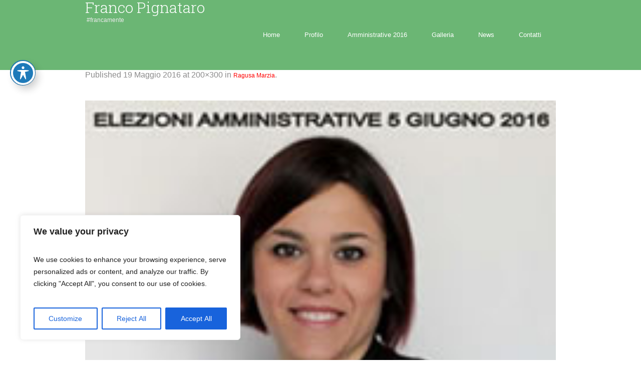

--- FILE ---
content_type: text/css
request_url: https://francopignataro.it/wp-content/themes/politics/css/adaptive.css?ver=1.0.0
body_size: 7932
content:
/**
 * @package 	WordPress
 * @subpackage 	Politics
 * @version		1.4.5
 * 
 * Responsive Design CSS Rules
 * Created by CMSMasters
 * 
 */
@media only screen {
  /*-------------------------------------------------------------------------*/
  /*	Large Monitor
/*-------------------------------------------------------------------------*/
  /*-------------------------------------------------------------------------*/
  /*	Large - Tablet Monitor
/*-------------------------------------------------------------------------*/
  /*-------------------------------------------------------------------------*/
  /*	Tablet Monitor
/*-------------------------------------------------------------------------*/
  /*-------------------------------------------------------------------------*/
  /*	Tablet Ipad Horizontal
/*-------------------------------------------------------------------------*/
  /*-------------------------------------------------------------------------*/
  /*	Tablet Monitor 950
/*-------------------------------------------------------------------------*/
  /*-------------------------------------------------------------------------*/
  /*	Small Tablet Monitor
/*-------------------------------------------------------------------------*/
  /*-------------------------------------------------------------------------*/
  /*	Tablet Monitor 600
/*-------------------------------------------------------------------------*/
  /*-------------------------------------------------------------------------*/
  /*	Phone Monitor
/*-------------------------------------------------------------------------*/
  /*-------------------------------------------------------------------------*/
  /*	Small Phone Monitor
/*-------------------------------------------------------------------------*/
}
@media only screen and (min-width: 1440px) {
  .cmsms_responsive_width {
    width: 1440px;
  }
  #page.cmsms_boxed {
    width: 1020px;
  }
  #page.cmsms_boxed #header,
  #page.cmsms_boxed #footer {
    width: 1020px;
  }
  #page.cmsms_wide post-password-form,
  #page.cmsms_wide .header_top_inner,
  #page.cmsms_wide .header_mid_inner,
  #page.cmsms_wide .header_bot_inner,
  #page.cmsms_wide .content_wrap,
  #page.cmsms_wide .headline_inner,
  #page.cmsms_wide .cmsms_breadcrumbs_inner,
  #page.cmsms_wide .bottom_outer,
  #page.cmsms_wide .footer_inner,
  #page.cmsms_wide .cmsms_row_inner,
  #page.cmsms_wide .cmsms_row_title_wrap {
    width: 1200px;
  }
  #page.cmsms_wide .content_wrap.r_sidebar .cmsms_row .cmsms_row_inner,
  #page.cmsms_wide .content_wrap.l_sidebar .cmsms_row .cmsms_row_inner,
  #page.cmsms_wide .content_wrap .opened-article .cmsms_row .cmsms_row_inner,
  #page.cmsms_wide .content_wrap .cmsms_tabs .cmsms_row .cmsms_row_inner {
    width: 100%;
  }
  .post-password-form,
  .header_top_inner,
  .header_mid_inner,
  .header_bot_inner,
  .content_wrap,
  .headline_inner,
  .cmsms_breadcrumbs_inner,
  .bottom_outer,
  .footer_inner,
  .cmsms_row_inner,
  .cmsms_row_title_wrap {
    width: 980px;
  }
  .content_wrap.l_sidebar:before {
    margin-left: 8px;
  }
  .content {
    padding-right: 20px;
  }
  .content.fr {
    padding-left: 20px;
  }
  .sidebar {
    padding-left: 20px;
  }
  .sidebar .widget_nav_menu .menu {
    margin-left: -19px;
  }
  .sidebar.fl {
    padding-right: 20px;
  }
  .sidebar.fl .widget_nav_menu .menu {
    margin-right: -19px;
    margin-left: 0;
  }
}
@media only screen and (min-width: 1024px) {
  #page:not(.enable_header_gradient) #header .header_mid nav #navigation > li > a,
  #page:not(.enable_header_gradient) #header .header_bot nav #navigation > li > a {
    border-color: transparent;
    border-width: 1px;
    border-style: solid;
    -webkit-box-sizing: border-box;
    -moz-box-sizing: border-box;
    box-sizing: border-box;
  }
  #page:not(.enable_header_gradient) #header .header_mid nav #navigation > li > a:hover,
  #page:not(.enable_header_gradient) #header .header_bot nav #navigation > li > a:hover {
    z-index: 210;
    -webkit-box-shadow: none;
    box-shadow: none;
  }
  #page:not(.enable_header_gradient) #header .header_mid nav #navigation > li:hover > a,
  #page:not(.enable_header_gradient) #header .header_bot nav #navigation > li:hover > a {
    z-index: 210;
    -webkit-box-shadow: none;
    box-shadow: none;
  }
  #page:not(.enable_header_gradient) #header .header_mid nav #navigation > li:hover > a + div,
  #page:not(.enable_header_gradient) #header .header_bot nav #navigation > li:hover > a + div,
  #page:not(.enable_header_gradient) #header .header_mid nav #navigation > li:hover > a + ul,
  #page:not(.enable_header_gradient) #header .header_bot nav #navigation > li:hover > a + ul {
    margin-top: -1px;
    -webkit-box-shadow: none;
    box-shadow: none;
  }
  #page:not(.enable_header_gradient) #header .header_mid nav #navigation > li > div,
  #page:not(.enable_header_gradient) #header .header_bot nav #navigation > li > div,
  #page:not(.enable_header_gradient) #header .header_mid nav #navigation > li > ul,
  #page:not(.enable_header_gradient) #header .header_bot nav #navigation > li > ul,
  #page:not(.enable_header_gradient) #header .header_mid nav #navigation > li > ul ul,
  #page:not(.enable_header_gradient) #header .header_bot nav #navigation > li > ul ul {
    border-color: transparent;
    border-width: 1px;
    border-style: solid;
    -webkit-box-sizing: border-box;
    -moz-box-sizing: border-box;
    box-sizing: border-box;
  }
  #page #header.navi_scrolled .header_mid nav #navigation,
  #page #header.navi_scrolled .header_bot nav #navigation {
    background-color: transparent;
  }
  #page #header.navi_scrolled .header_mid nav #navigation:before,
  #page #header.navi_scrolled .header_bot nav #navigation:before {
    background: none;
  }
  .header_top_outer,
  .header_top .nav_wrap nav {
    display: block !important;
  }
}
@media only screen and (max-width: 1024px) {
  .cmsms_responsive_width {
    width: 1024px;
  }
  html .one_fifth,
  html .one_fourth,
  html .three_fourth {
    width: 48%;
  }
  html .one_fifth:nth-child(2n + 1),
  html .one_fourth:nth-child(2n + 1),
  html .three_fourth:nth-child(2n + 1) {
    clear: left;
  }
  html .cmsms_121414 .cmsms_column.one_half,
  html .cmsms_141412 .cmsms_column.one_half {
    width: 98%;
    float: none;
    clear: both;
  }
  html .cmsms_141214 .cmsms_column.one_fourth,
  html .cmsms_141214 .cmsms_column.one_half {
    width: 31.33%;
  }
  html .sidebar_layout_14141414 aside {
    width: 48%;
  }
  html .sidebar_layout_141412 > aside:first-child,
  html .sidebar_layout_141412 > aside:first-child + aside,
  html .sidebar_layout_141412 > div.cl + aside,
  html .sidebar_layout_141412 > div.cl + aside + aside,
  html .sidebar_layout_141412 > div.cmsms_widget_divider + aside,
  html .sidebar_layout_141412 > div.cmsms_widget_divider + aside + aside {
    width: 48%;
  }
  html .sidebar_layout_141412 > aside:first-child + aside + aside,
  html .sidebar_layout_141412 > div.cl + aside + aside + aside,
  html .sidebar_layout_141412 > div.cmsms_widget_divider + aside + aside + aside {
    width: 98%;
    float: none;
    clear: both;
  }
  html .sidebar_layout_141214 > aside:first-child,
  html .sidebar_layout_141214 > aside:first-child + aside + aside,
  html .sidebar_layout_141214 > div.cl + aside,
  html .sidebar_layout_141214 > div.cl + aside + aside + aside,
  html .sidebar_layout_141214 > div.cmsms_widget_divider + aside,
  html .sidebar_layout_141214 > div.cmsms_widget_divider + aside + aside + aside {
    width: 31.33%;
  }
  html .sidebar_layout_141214 > aside:first-child + aside,
  html .sidebar_layout_141214 > div.cl + aside + aside,
  html .sidebar_layout_141214 > div.cmsms_widget_divider + aside + aside {
    width: 31.33%;
  }
  html .sidebar_layout_121414 > aside:first-child,
  html .sidebar_layout_121414 > div.cl + aside,
  html .sidebar_layout_121414 > div.cmsms_widget_divider + aside {
    width: 98%;
    float: none;
    clear: both;
  }
  html .sidebar_layout_121414 > aside:first-child + aside,
  html .sidebar_layout_121414 > aside:first-child + aside + aside,
  html .sidebar_layout_121414 > div.cl + aside + aside,
  html .sidebar_layout_121414 > div.cl + aside + aside + aside,
  html .sidebar_layout_121414 > div.cmsms_widget_divider + aside + aside,
  html .sidebar_layout_121414 > div.cmsms_widget_divider + aside + aside + aside {
    width: 48%;
  }
  html .sidebar_layout_3414 > aside:first-child,
  html .sidebar_layout_3414 > div.cl + aside,
  html .sidebar_layout_3414 > div.cmsms_widget_divider + aside {
    width: 48%;
  }
  html .sidebar_layout_3414 > aside:first-child + aside,
  html .sidebar_layout_3414 > div.cl + aside + aside,
  html .sidebar_layout_3414 > div.cmsms_widget_divider + aside + aside {
    width: 48%;
  }
  html .sidebar_layout_1434 > aside:first-child,
  html .sidebar_layout_1434 > div.cl + aside,
  html .sidebar_layout_1434 > div.cmsms_widget_divider + aside {
    width: 48%;
  }
  html .sidebar_layout_1434 > aside:first-child + aside,
  html .sidebar_layout_1434 > div.cl + aside + aside,
  html .sidebar_layout_1434 > div.cmsms_widget_divider + aside + aside {
    width: 48%;
  }
  html .post-password-form,
  html .header_top_inner,
  html .header_mid_inner,
  html .header_bot_inner,
  html .content_wrap,
  html .headline_inner,
  html .cmsms_breadcrumbs_inner,
  html .bottom_outer,
  html .footer_inner,
  html .cmsms_row_inner,
  html .cmsms_row_title_wrap {
    width: 100%;
  }
  html .cmsms_column {
    margin-bottom: 20px;
  }
  html .cmsms_column:after {
    content: '.';
    display: block;
    clear: both;
    height: 0;
    visibility: hidden;
    overflow: hidden;
  }
  html .cmsms_column.one_first,
  html .cmsms_column:last-child {
    margin-bottom: 0;
  }
  html .cmsms_profile.horizontal .profile.one_fourth:nth-child(2n+1) {
    clear: left;
  }
  html #page.cmsms_boxed {
    width: 100%;
  }
  html #page.cmsms_boxed #header,
  html #page.cmsms_boxed #footer {
    width: 100%;
  }
  html #page .cmsms_dynamic_cart {
    display: none !important;
  }
  html #page .cmsms_stats.stats_mode_circles .cmsms_stat_wrap.one_fourth {
    width: 48%;
  }
  html #page .cmsms_stats.stats_mode_circles .cmsms_stat_wrap.one_fifth {
    width: 31.33%;
  }
  html #page .cmsms_stats.stats_mode_circles .cmsms_stat_wrap.one_fifth:nth-child(3n+1) {
    clear: both;
  }
  html #page .cmsms_stats.stats_mode_circles .cmsms_stat_wrap.one_fifth:nth-child(5n+1) {
    clear: none;
  }
  html #page .cmsms_stats.stats_mode_bars.stats_type_vertical .cmsms_stat_wrap.one_fourth:nth-child(2n+1) {
    clear: both;
  }
  html #page .cmsms_stats.stats_mode_bars.stats_type_vertical .cmsms_stat_wrap.one_fifth {
    width: 31.33%;
  }
  html #page .cmsms_stats.stats_mode_bars.stats_type_vertical .cmsms_stat_wrap.one_fifth:nth-child(3n+1) {
    clear: both;
  }
  html #page .cmsms_stats.stats_mode_bars.stats_type_vertical .cmsms_stat_wrap.one_fifth:nth-child(5n+1) {
    clear: none;
  }
  html #page .cmsms_counters .cmsms_counter_wrap.one_fourth {
    width: 50%;
  }
  html #page .cmsms_counters .cmsms_counter_wrap.one_fifth {
    width: 33.33%;
  }
  html #page .cmsms_counters .cmsms_counter_wrap.one_fifth:nth-child(3n+1) {
    clear: both;
  }
  html #page .cmsms_counters .cmsms_counter_wrap.one_fifth:nth-child(5n+1) {
    clear: none;
  }
  html #page .cmsms_pricing_table.pricing_four .cmsms_pricing_item {
    width: 48%;
    display: block;
    float: left;
    -webkit-border-radius: 0;
    border-radius: 0;
  }
  html #page .quote_grid.quote_four:before {
    left: 50%;
  }
  html #page .quote_grid.quote_four:after {
    content: none;
  }
  html #page .quote_grid.quote_four > div:nth-child(2) .cmsms_quote:nth-child(3),
  html #page .quote_grid.quote_four > div:nth-child(2) .cmsms_quote:nth-child(4) {
    padding-top: 45px;
  }
  html #page .quote_grid.quote_four .quote_vert {
    border-left-width: 0;
  }
  html #page .quote_grid.quote_four .quotes_list .cmsms_quote {
    border-top-width: 1px;
    border-top-style: dotted;
    width: 50%;
  }
  html #page .quote_grid.quote_four .quotes_list .cmsms_quote:nth-child(1),
  html #page .quote_grid.quote_four .quotes_list .cmsms_quote:nth-child(2) {
    border-top-width: 0;
  }
  html #page.fixed_header #header {
    position: relative;
  }
  html #page.fixed_header #middle,
  html #page.fixed_header.enable_header_top #middle,
  html #page.fixed_header.enable_header_bottom #middle,
  html #page.fixed_header.enable_header_top.enable_header_bottom #middle {
    padding-top: 0;
  }
  html #page #header {
    width: 100%;
    position: relative;
    overflow: hidden;
  }
  html #page #header .header_bot_outer,
  html #page #header .header_mid_outer {
    border-bottom-width: 0;
    border-bottom-style: solid;
  }
  html #page #header #navigation > li.menu-item-mega > div.menu-item-mega-container > ul > li.menu-item-hide-text > a:empty {
    display: none;
  }
  html #page #header #navigation > li > a[data-tag]:before {
    display: inline-block;
    float: none;
  }
  html #page #header #navigation > li > a[data-tag] > span {
    width: auto;
    float: left;
  }
  html #page #header nav .menu-mega-menu-container,
  html #page #header nav .cmsms_dynamic_cart {
    display: block !important;
    opacity: 1;
  }
  html #page #header nav .cmsms_dynamic_cart {
    width: 100%;
    height: auto;
    margin-left: 0;
  }
  html #page #header nav .cmsms_dynamic_cart:hover .widget_shopping_cart_content {
    height: auto;
    padding: 20px 20px 25px;
  }
  html #page #header nav .cmsms_dynamic_cart .cmsms_dynamic_cart_button {
    margin-top: -1px;
    padding: 13px 30px;
    position: relative;
  }
  html #page #header nav .cmsms_dynamic_cart .cmsms_dynamic_cart_button:before {
    position: relative;
  }
  html #page #header nav .cmsms_dynamic_cart .widget_shopping_cart_content {
    width: 100%;
    height: 0;
    margin: 0;
    padding: 0;
    position: relative;
    border-top-width: 0;
    border-top-style: solid;
  }
  html #page #header nav .cmsms_dynamic_cart .widget_shopping_cart_content:before {
    content: none;
  }
  html #page #header nav .cmsms_dynamic_cart .widget_shopping_cart_content .buttons > a.button {
    width: auto;
    margin: 0 10px 0 0;
    padding: 5px 35px;
  }
  html #page #header nav .cmsms_dynamic_cart .widget_shopping_cart_content .buttons > a.button:last-child {
    margin-right: 0;
  }
  html #page #header nav .cmsms_dynamic_cart .widget_shopping_cart_content .buttons > a.button:after {
    padding-left: 10px;
  }
  html #page #header #header nav #navigation > li.menu-item-mega > div.menu-item-mega-container > .sub-menu > li li a,
  html #page #header #header nav #navigation > li.menu-item-mega > div.menu-item-mega-container > .sub-menu > li a {
    width: 100%;
  }
  html #page #header .header_top {
    overflow: hidden;
  }
  html #page #header .header_top .header_top_outer {
    border-bottom-width: 0;
    border-bottom-style: solid;
    display: none;
    overflow: hidden;
  }
  html #page #header .header_top .header_top_outer .header_top_inner {
    overflow: hidden;
    padding: 0;
  }
  html #page #header .header_top .header_top_outer .header_top_inner .header_top_left,
  html #page #header .header_top .header_top_outer .header_top_inner .header_top_right {
    float: none;
    text-align: center;
    border-bottom-width: 1px;
    border-bottom-style: solid;
    clear: both;
    overflow: hidden;
  }
  html #page #header .header_top .header_top_outer .header_top_inner .header_top_left .header_top_aligner,
  html #page #header .header_top .header_top_outer .header_top_inner .header_top_right .header_top_aligner {
    display: none;
  }
  html #page #header .header_top .header_top_outer .header_top_inner .header_top_left {
    padding: 10px;
  }
  html #page #header .header_top .header_top_outer .header_top_inner .header_top_left .meta_wrap {
    margin: 0;
    text-align: center;
  }
  html #page #header .header_top .header_top_outer .header_top_inner .header_top_left .meta_wrap > * {
    float: none;
    margin-top: 5px;
    margin-bottom: 5px;
    text-align: center;
  }
  html #page #header .header_top .header_top_outer .header_top_inner .header_top_right {
    padding: 15px 0 0;
  }
  html #page #header .header_top .header_top_outer .header_top_inner .header_top_right .social_wrap {
    padding-bottom: 15px;
  }
  html #page #header .header_top .header_top_outer .header_top_inner .header_top_right .nav_wrap {
    display: block;
    text-align: center;
  }
  html #page #header .header_top .header_top_outer .header_top_inner .header_top_right .nav_wrap .responsive_top_nav {
    font-size: 10px;
    display: inline-block;
    width: 28px;
    height: 28px;
    margin-bottom: 10px;
    position: relative;
    -webkit-border-radius: 4px;
    border-radius: 4px;
  }
  html #page #header .header_top .header_top_outer .header_top_inner .header_top_right .nav_wrap .responsive_top_nav:before {
    width: 1em;
    height: 1em;
    margin: auto !important;
    position: absolute;
    left: 0;
    right: 0;
    top: 0;
    bottom: 0;
    -webkit-transition: color .2s ease-in-out;
    -moz-transition: color .2s ease-in-out;
    -ms-transition: color .2s ease-in-out;
    -o-transition: color .2s ease-in-out;
    transition: color .2s ease-in-out;
    z-index: 1;
  }
  html #page #header .header_top .header_top_outer .header_top_inner .header_top_right .nav_wrap .responsive_top_nav:after {
    content: '';
    background: transparent;
    display: block;
    width: 100%;
    height: 100%;
    position: absolute;
    left: 0;
    top: 0;
    opacity: 0.15;
    -webkit-border-radius: 4px;
    border-radius: 4px;
  }
  html #page #header .header_top .header_top_outer .header_top_inner .header_top_right .nav_wrap .responsive_top_nav.active {
    margin-bottom: 0;
  }
  html #page #header .header_top .header_top_outer .header_top_inner .header_top_right .nav_wrap nav {
    float: none;
    visibility: visible;
    text-indent: 0;
    margin: 0;
    padding: 0;
    opacity: 1;
    display: none;
    clear: both;
  }
  html #page #header .header_top .header_top_outer .header_top_inner .header_top_right .nav_wrap nav div,
  html #page #header .header_top .header_top_outer .header_top_inner .header_top_right .nav_wrap nav ul,
  html #page #header .header_top .header_top_outer .header_top_inner .header_top_right .nav_wrap nav li,
  html #page #header .header_top .header_top_outer .header_top_inner .header_top_right .nav_wrap nav a,
  html #page #header .header_top .header_top_outer .header_top_inner .header_top_right .nav_wrap nav span {
    display: block;
    float: none;
    width: 100%;
    margin: 0;
    padding: 0;
    visibility: visible;
    position: relative;
    left: 0;
    top: 0;
    border-width: 0;
    border-style: solid;
    overflow: hidden;
    opacity: 1;
    -webkit-box-shadow: none;
    box-shadow: none;
  }
  html #page #header .header_top .header_top_outer .header_top_inner .header_top_right .nav_wrap nav div:before,
  html #page #header .header_top .header_top_outer .header_top_inner .header_top_right .nav_wrap nav ul:before,
  html #page #header .header_top .header_top_outer .header_top_inner .header_top_right .nav_wrap nav li:before,
  html #page #header .header_top .header_top_outer .header_top_inner .header_top_right .nav_wrap nav a:before,
  html #page #header .header_top .header_top_outer .header_top_inner .header_top_right .nav_wrap nav span:before,
  html #page #header .header_top .header_top_outer .header_top_inner .header_top_right .nav_wrap nav div:after,
  html #page #header .header_top .header_top_outer .header_top_inner .header_top_right .nav_wrap nav ul:after,
  html #page #header .header_top .header_top_outer .header_top_inner .header_top_right .nav_wrap nav li:after,
  html #page #header .header_top .header_top_outer .header_top_inner .header_top_right .nav_wrap nav a:after,
  html #page #header .header_top .header_top_outer .header_top_inner .header_top_right .nav_wrap nav span:after {
    content: none;
  }
  html #page #header .header_top .header_top_outer .header_top_inner .header_top_right .nav_wrap nav:before {
    content: none;
  }
  html #page #header .header_top .header_top_outer .header_top_inner .header_top_right .nav_wrap nav ul {
    -webkit-border-radius: 0;
    border-radius: 0;
  }
  html #page #header .header_top .header_top_outer .header_top_inner .header_top_right .nav_wrap nav ul:before {
    content: none;
  }
  html #page #header .header_top .header_top_outer .header_top_inner .header_top_right .nav_wrap nav a {
    -webkit-transition: color .2s ease-in-out;
    -moz-transition: color .2s ease-in-out;
    -ms-transition: color .2s ease-in-out;
    -o-transition: color .2s ease-in-out;
    transition: color .2s ease-in-out;
  }
  html #page #header .header_top .header_top_outer .header_top_inner .header_top_right .nav_wrap nav #top_line_nav {
    margin: 10px 0 0;
    padding: 0 0 15px;
  }
  html #page #header .header_top .header_top_outer .header_top_inner .header_top_right .nav_wrap nav #top_line_nav > li:first-child > a {
    padding-top: 14px;
    border-top-width: 0;
    border-top-style: solid;
  }
  html #page #header .header_top .header_top_outer .header_top_inner .header_top_right .nav_wrap nav #top_line_nav li a {
    padding: 4px 20px;
    border-top-width: 1px;
    border-top-style: dotted;
  }
  html #page #header .header_top .header_top_outer .header_top_inner .header_top_right .nav_wrap nav #top_line_nav li li a {
    padding-left: 30px;
  }
  html #page #header .header_top .header_top_outer .header_top_inner .header_top_right .nav_wrap nav #top_line_nav li li li a {
    padding-left: 40px;
  }
  html #page #header .header_top .header_top_outer .header_top_inner .header_top_right .nav_wrap nav #top_line_nav li li li li a {
    padding-left: 50px;
  }
  html #page #header .header_top .header_top_outer .header_top_inner .header_top_right .nav_wrap nav #top_line_nav li li li li li a {
    padding-left: 60px;
  }
  html #page #header .header_top .header_top_outer .header_top_inner .header_top_right .nav_wrap nav #top_line_nav li li li li li li a {
    padding-left: 70px;
  }
  html #page #header .header_top .header_top_but {
    display: block;
    width: 100%;
    height: 30px;
    position: relative;
    cursor: pointer;
  }
  html #page #header .header_mid {
    float: none;
    clear: both;
    overflow: hidden;
  }
  html #page #header .header_mid .header_mid_outer {
    overflow: hidden;
  }
  html #page #header .header_mid .header_mid_outer .header_mid_inner {
    padding-left: 0;
    padding-right: 0;
    overflow: hidden;
  }
  html #page #header .header_mid .header_mid_outer .header_mid_inner .header_mid_right {
    margin-right: 30px;
  }
  html #page #header .header_mid .header_mid_outer .header_mid_inner .header_mid_right .search_wrap {
    margin-left: 0;
  }
  html #page #header .header_mid .header_mid_outer .header_mid_inner .logo_wrap {
    display: block;
    margin-left: 30px;
    float: left;
  }
  html #page #header .header_bot {
    float: none;
    clear: both;
    overflow: hidden;
  }
  html #page #header .header_bot .header_bot_outer {
    overflow: hidden;
  }
  html #page #header .header_bot .header_bot_outer .header_bot_inner {
    padding-left: 0;
    padding-right: 0;
  }
  html #page #header .header_bot .header_bot_outer .header_bot_inner .header_bot_nav_shadow {
    display: none;
  }
  html #page #header .header_bot .header_bot_outer .header_bot_inner .resp_nav_wrap {
    margin: 0;
    padding: 25px 0 20px;
    text-align: center;
  }
  html #page #header .header_bot .header_bot_outer .header_bot_inner .resp_nav_wrap .resp_nav_wrap_inner {
    display: inline-block;
  }
  html #page #header .resp_nav_wrap {
    display: block;
    margin: 0 30px 0 0;
    text-indent: 0;
    opacity: 1;
    -webkit-transition: margin .3s ease-in-out, opacity .3s ease-in-out;
    -moz-transition: margin .3s ease-in-out, opacity .3s ease-in-out;
    -ms-transition: margin .3s ease-in-out, opacity .3s ease-in-out;
    -o-transition: margin .3s ease-in-out, opacity .3s ease-in-out;
    transition: margin .3s ease-in-out, opacity .3s ease-in-out;
  }
  html #page #header .resp_nav_wrap.resp_nav_closed {
    opacity: 0;
    margin: 0 -30px 0 0;
    -webkit-transition: none;
    -moz-transition: none;
    -ms-transition: none;
    -o-transition: none;
    transition: none;
  }
  html #page #header .header_mid .responsive_nav,
  html #page #header .header_bot .responsive_nav {
    -webkit-border-radius: 5px;
    border-radius: 5px;
  }
  html #page #header .header_mid .responsive_nav:before,
  html #page #header .header_bot .responsive_nav:before {
    z-index: 1;
    -webkit-transition: color .2s ease-in-out;
    -moz-transition: color .2s ease-in-out;
    -ms-transition: color .2s ease-in-out;
    -o-transition: color .2s ease-in-out;
    transition: color .2s ease-in-out;
  }
  html #page #header .header_mid .responsive_nav:after,
  html #page #header .header_bot .responsive_nav:after {
    content: '';
    background: transparent;
    display: block;
    width: 100%;
    height: 100%;
    position: absolute;
    left: 0;
    top: 0;
    opacity: 0.15;
    -webkit-border-radius: 5px;
    border-radius: 5px;
  }
  html #page #header .header_mid nav,
  html #page #header .header_bot nav {
    float: none;
    visibility: visible;
    text-indent: 0;
    margin: 0;
    padding: 0;
    opacity: 1;
    display: none;
    clear: both;
    -webkit-border-radius: 0;
    border-radius: 0;
  }
  html #page #header .header_mid nav:before,
  html #page #header .header_bot nav:before {
    background: none;
  }
  html #page #header .header_mid nav:after,
  html #page #header .header_bot nav:after {
    content: none;
  }
  html #page #header .header_mid nav .search_wrap,
  html #page #header .header_bot nav .search_wrap {
    float: none;
    height: auto !important;
    margin: 0;
  }
  html #page #header .header_mid nav .search_wrap *,
  html #page #header .header_bot nav .search_wrap * {
    display: block;
    height: auto;
  }
  html #page #header .header_mid nav .search_wrap .search_bar_wrap input[type="text"],
  html #page #header .header_bot nav .search_wrap .search_bar_wrap input[type="text"] {
    margin: 0;
    padding: 12px 64px 12px 25px;
    border-left-width: 0;
    border-left-style: solid;
    border-right-width: 0;
    border-right-style: solid;
    border-top-width: 0;
    border-top-style: solid;
    -webkit-border-radius: 0;
    border-radius: 0;
  }
  html #page #header .header_mid nav .search_wrap .search_bar_wrap input[type="text"]:before,
  html #page #header .header_bot nav .search_wrap .search_bar_wrap input[type="text"]:before {
    content: '';
    display: block;
    width: 100%;
    height: 100%;
    position: absolute;
    left: 0;
    top: 0;
    opacity: 0.15;
  }
  html #page #header .header_mid nav .search_wrap .search_bar_wrap button[class^="cmsms-icon-"],
  html #page #header .header_bot nav .search_wrap .search_bar_wrap button[class^="cmsms-icon-"],
  html #page #header .header_mid nav .search_wrap .search_bar_wrap button[class*=" cmsms-icon-"],
  html #page #header .header_bot nav .search_wrap .search_bar_wrap button[class*=" cmsms-icon-"],
  html #page #header .header_mid nav .search_wrap .search_bar_wrap button[class^="cmsms_theme_icon_"],
  html #page #header .header_bot nav .search_wrap .search_bar_wrap button[class^="cmsms_theme_icon_"],
  html #page #header .header_mid nav .search_wrap .search_bar_wrap button[class*=" cmsms_theme_icon_"],
  html #page #header .header_bot nav .search_wrap .search_bar_wrap button[class*=" cmsms_theme_icon_"] {
    width: 64px;
  }
  html #page #header .header_mid nav div,
  html #page #header .header_bot nav div {
    display: block;
  }
  html #page #header .header_mid nav div div,
  html #page #header .header_bot nav div div,
  html #page #header .header_mid nav div ul,
  html #page #header .header_bot nav div ul,
  html #page #header .header_mid nav div a,
  html #page #header .header_bot nav div a {
    background-image: none !important;
    display: block;
    float: none;
    width: 100%;
    margin: 0;
    padding: 0;
    visibility: visible;
    position: relative;
    left: 0;
    top: 0;
    border-width: 0;
    border-style: solid;
    overflow: hidden;
    opacity: 1;
    -webkit-box-shadow: none;
    box-shadow: none;
  }
  html #page #header .header_mid nav div div:before,
  html #page #header .header_bot nav div div:before,
  html #page #header .header_mid nav div ul:before,
  html #page #header .header_bot nav div ul:before,
  html #page #header .header_mid nav div a:before,
  html #page #header .header_bot nav div a:before,
  html #page #header .header_mid nav div div:after,
  html #page #header .header_bot nav div div:after,
  html #page #header .header_mid nav div ul:after,
  html #page #header .header_bot nav div ul:after,
  html #page #header .header_mid nav div a:after,
  html #page #header .header_bot nav div a:after {
    content: none;
  }
  html #page #header .header_mid nav div span,
  html #page #header .header_bot nav div span {
    background-image: none !important;
    float: none;
    width: 100%;
    margin: 0;
    padding: 0;
    visibility: visible;
    position: relative;
    left: 0;
    top: 0;
    overflow: hidden;
    opacity: 1;
    -webkit-box-shadow: none;
    box-shadow: none;
  }
  html #page #header .header_mid nav div span:before,
  html #page #header .header_bot nav div span:before,
  html #page #header .header_mid nav div span:after,
  html #page #header .header_bot nav div span:after {
    content: none;
  }
  html #page #header .header_mid nav div a,
  html #page #header .header_bot nav div a {
    -webkit-transition: color .2s ease-in-out, background-color .2s ease-in-out;
    -moz-transition: color .2s ease-in-out, background-color .2s ease-in-out;
    -ms-transition: color .2s ease-in-out, background-color .2s ease-in-out;
    -o-transition: color .2s ease-in-out, background-color .2s ease-in-out;
    transition: color .2s ease-in-out, background-color .2s ease-in-out;
  }
  html #page #header .header_mid nav div li,
  html #page #header .header_bot nav div li {
    display: block;
    float: none;
    width: 100%;
    margin: 0;
    padding: 0;
    visibility: visible;
    position: relative;
    left: 0;
    top: 0;
    border-width: 0 !important;
    border-style: solid !important;
    overflow: hidden;
    opacity: 1;
    -webkit-box-shadow: none;
    box-shadow: none;
  }
  html #page #header .header_mid nav .menu-item-mega-description-container,
  html #page #header .header_bot nav .menu-item-mega-description-container {
    display: none;
  }
  html #page #header .header_mid nav .nav_bg_clr,
  html #page #header .header_bot nav .nav_bg_clr {
    display: none;
    opacity: 0;
  }
  html #page #header .header_mid nav #navigation,
  html #page #header .header_bot nav #navigation {
    display: block;
    -webkit-border-radius: 0;
    border-radius: 0;
  }
  html #page #header .header_mid nav #navigation > li:first-child,
  html #page #header .header_bot nav #navigation > li:first-child {
    margin-top: 0;
  }
  html #page #header .header_mid nav #navigation > li.menu-item-has-children > ul,
  html #page #header .header_bot nav #navigation > li.menu-item-has-children > ul,
  html #page #header .header_mid nav #navigation > li.menu-item-has-children > div,
  html #page #header .header_bot nav #navigation > li.menu-item-has-children > div {
    -webkit-border-radius: 0;
    border-radius: 0;
  }
  html #page #header .header_mid nav #navigation > li.menu-item-has-children > ul ul,
  html #page #header .header_bot nav #navigation > li.menu-item-has-children > ul ul,
  html #page #header .header_mid nav #navigation > li.menu-item-has-children > div ul,
  html #page #header .header_bot nav #navigation > li.menu-item-has-children > div ul {
    -webkit-border-radius: 0;
    border-radius: 0;
  }
  html #page #header .header_mid nav #navigation li,
  html #page #header .header_bot nav #navigation li {
    display: block;
  }
  html #page #header .header_mid nav #navigation li a,
  html #page #header .header_bot nav #navigation li a {
    display: block;
    padding: 6px 25px;
    border-bottom-width: 1px;
    border-bottom-style: dotted;
    -webkit-border-radius: 0;
    border-radius: 0;
  }
  html #page #header .header_mid nav #navigation li a span,
  html #page #header .header_bot nav #navigation li a span {
    border-width: 0;
    border-style: solid;
  }
  html #page #header .header_mid nav #navigation li a span span.nav_subtitle,
  html #page #header .header_bot nav #navigation li a span span.nav_subtitle {
    margin-top: -9px;
    padding-bottom: 9px;
    -webkit-transition: color .2s ease-in-out;
    -moz-transition: color .2s ease-in-out;
    -ms-transition: color .2s ease-in-out;
    -o-transition: color .2s ease-in-out;
    transition: color .2s ease-in-out;
  }
  html #page #header .header_mid nav #navigation li li a,
  html #page #header .header_bot nav #navigation li li a {
    padding-left: 40px;
    padding-top: 10px;
    padding-bottom: 10px;
  }
  html #page #header .header_mid nav #navigation li li a span span.nav_subtitle,
  html #page #header .header_bot nav #navigation li li a span span.nav_subtitle {
    margin-top: -3px;
    padding-bottom: 3px;
  }
  html #page #header .header_mid nav #navigation li li li a,
  html #page #header .header_bot nav #navigation li li li a {
    padding-left: 55px;
  }
  html #page #header .header_mid nav #navigation li li li li a,
  html #page #header .header_bot nav #navigation li li li li a {
    padding-left: 70px;
  }
  html #page #header .header_mid nav #navigation li li li li li a,
  html #page #header .header_bot nav #navigation li li li li li a {
    padding-left: 85px;
  }
  html #page #header .header_mid nav #navigation li li li li li li a,
  html #page #header .header_bot nav #navigation li li li li li li a {
    padding-left: 100px;
  }
  html #page #header .header_mid nav #navigation li li li li li li li a,
  html #page #header .header_bot nav #navigation li li li li li li li a {
    padding-left: 115px;
  }
  html #page #header .header_mid nav #navigation li li li li li li li li a,
  html #page #header .header_bot nav #navigation li li li li li li li li a {
    padding-left: 130px;
  }
  html #page #header .header_mid nav #navigation li li li li li li li li li a,
  html #page #header .header_bot nav #navigation li li li li li li li li li a {
    padding-left: 145px;
  }
  html #page #header .header_mid nav #navigation li li li li li li li li li li a,
  html #page #header .header_bot nav #navigation li li li li li li li li li li a {
    padding-left: 160px;
  }
  html #page #header .header_mid nav #navigation li li li li li li li li li li li a,
  html #page #header .header_bot nav #navigation li li li li li li li li li li li a {
    padding-left: 175px;
  }
  html #page #header .header_mid nav #navigation li li li li li li li li li li li li a,
  html #page #header .header_bot nav #navigation li li li li li li li li li li li li a {
    padding-left: 190px;
  }
  html #page.enable_header_centered #header .header_mid .header_mid_outer .header_mid_inner .logo_wrap {
    display: inline-block;
    float: none;
    margin-left: 0;
  }
  html #page.header_default #header .header_mid .header_mid_inner .resp_nav_wrap {
    display: inline-block;
    float: right;
  }
  html #page.header_default.enable_mailpoet_form #header .header_mid .header_mid_outer .header_mid_inner .resp_nav_wrap {
    padding: 20px 0;
    clear: right;
  }
  html #page.header_default.enable_mailpoet_form #header .header_mid .header_mid_outer .header_mid_inner .resp_nav_wrap .resp_nav_wrap_inner {
    height: auto !important;
    margin: 0 auto;
  }
  html #page.header_default.enable_mailpoet_form #header .header_mid .header_mid_outer .header_mid_inner nav {
    clear: both;
  }
  #header nav > div > ul > li.menu-item-mega > div.menu-item-mega-container > ul > li:first-child {
    border: 0;
  }
  #navigation > li.menu-item-hide-text > a > span:before {
    margin-right: 0.4em;
  }
  #navigation > li.menu-item-mega > div.menu-item-mega-container ul li.menu-item-hide-text > a > span:before {
    margin-right: 0.4em;
  }
}
@media only screen and (max-width: 950px) {
  .cmsms_responsive_width {
    width: 950px;
  }
  html .content_wrap:before {
    content: none;
    display: none;
  }
  html .content_wrap .content,
  html .content_wrap .sidebar {
    width: 100%;
    padding-left: 0;
    padding-right: 0;
  }
  html .content_wrap .sidebar {
    padding-top: 50px;
  }
  html .content_wrap .sidebar .widget_nav_menu .menu {
    margin-left: 0;
  }
  html .content_wrap .sidebar:before {
    content: '';
    width: 100%;
    height: 1px;
    margin: auto !important;
    position: absolute;
    left: 0;
    right: 0;
    top: 0;
    bottom: auto;
  }
  html .content_wrap .sidebar.fl .widget_nav_menu .menu {
    margin-right: 0;
  }
  html .content_wrap.l_sidebar .cmsms_row,
  html .content_wrap.r_sidebar .cmsms_row {
    padding-left: 0;
    padding-right: 0;
    margin-left: 0;
    margin-right: 0;
  }
  html #page .portfolio.opened-article .project .project_content.with_sidebar {
    width: 100%;
    float: none;
    clear: both;
    padding-right: 0;
    padding-bottom: 35px;
  }
  html #page .portfolio.opened-article .project .project_sidebar {
    width: 100%;
    float: none;
    clear: both;
    padding-bottom: 50px;
  }
  html #page .profiles.opened-article .profile .profile_content.with_sidebar {
    width: 100%;
    float: none;
    clear: both;
    padding-right: 0;
    padding-bottom: 50px;
  }
  html #page .profiles.opened-article .profile .profile_sidebar {
    width: 100%;
    float: none;
    clear: both;
  }
}
@media only screen and (max-width: 768px) {
  .cmsms_responsive_width {
    width: 767px;
  }
  html .one_first,
  html .one_half,
  html .one_third,
  html .two_third,
  html .one_fourth,
  html .one_fifth,
  html .three_fourth,
  html .cmsms_121414 .cmsms_column.one_half,
  html .cmsms_141412 .cmsms_column.one_half,
  html .cmsms_141214 .cmsms_column.one_fourth,
  html .cmsms_141214 .cmsms_column.one_half {
    width: 98%;
    float: none;
    clear: both;
  }
  html .sidebar_layout_14141414 aside,
  html .sidebar_layout_141412 aside,
  html .sidebar_layout_141214 aside,
  html .sidebar_layout_121414 aside,
  html .sidebar_layout_131313 aside,
  html .sidebar_layout_3414 aside,
  html .sidebar_layout_1434 aside,
  html .sidebar_layout_2313 aside,
  html .sidebar_layout_1323 aside,
  html .sidebar_layout_1212 aside {
    width: 98% !important;
  }
  html #page .blog.timeline {
    height: auto !important;
  }
  html #page .blog.timeline:before {
    content: none;
  }
  html #page .blog.timeline .post.format-standard figure,
  html #page .blog.timeline .post.format-image figure,
  html #page .blog.timeline .cmsms_owl_slider,
  html #page .blog.timeline .cmsms_video_wrap,
  html #page .blog.timeline .cmsms_post_cont {
    margin: 0 1px 15px;
  }
  html #page .blog.timeline .post.cmsms_post_timeline {
    width: 100%;
    padding-left: 0;
    padding-right: 0;
    position: relative !important;
	left: auto !important;
	right: auto !important;
	top: auto !important;
	bottom: auto !important;
    -webkit-transform: none !important;
    -moz-transform: none !important;
    -ms-transform: none !important;
    -o-transform: none !important;
    transform: none !important;
  }
  html #page .blog.timeline .post.cmsms_post_timeline:first-child {
    padding-top: 0;
  }
  html #page .blog.timeline .post.cmsms_post_timeline:before {
    content: none;
  }
  html #page .blog.timeline .post.cmsms_post_timeline .cmsms_post_info {
    background: none;
    width: 100%;
    height: auto;
    padding: 0 0 10px 0;
    position: relative;
    left: auto;
    right: auto;
    top: auto;
    bottom: auto;
    -webkit-border-radius: 0;
    border-radius: 0;
    overflow: hidden;
  }
  html #page .blog.timeline .post.cmsms_post_timeline .cmsms_post_info:before {
    content: none;
  }
  html #page .blog.timeline .post.cmsms_post_timeline .cmsms_post_info .cmsms_post_format_img {
    display: inline-block;
  }
  html #page .blog.timeline .post.cmsms_post_timeline .cmsms_post_cont {
    padding-left: 0;
    padding-right: 0;
    border-width: 0;
    border-style: solid;
  }
  html #page .blog.timeline .post.cmsms_post_timeline .cmsms_post_cont:before {
    content: none;
  }
  html #page .post_comments .commentlist .comment-body .comment-content > h2 {
    clear: both;
    margin-top: 0;
    padding-top: 10px;
  }
  html #page .blog .project.type-project .cmsms_post_info,
  html #page .blog .profile.type-profile .cmsms_post_info {
    float: left;
    margin: 0;
  }
  html #page .cmsms_featured_block .featured_block_inner {
    width: 100% !important;
  }
  html #page .cmsms_tabs.tabs_mode_tour .cmsms_tabs_list .cmsms_tabs_list_item > a:after {
    right: -10px;
  }
  html #page .cmsms_tabs.tabs_mode_tour.tabs_pos_right .cmsms_tabs_list .cmsms_tabs_list_item > a:after {
    left: -10px;
  }
  html #page .cmsms_stats.stats_mode_circles .cmsms_stat_wrap.one_half,
  html #page .cmsms_stats.stats_mode_circles .cmsms_stat_wrap.one_third,
  html #page .cmsms_stats.stats_mode_circles .cmsms_stat_wrap.one_fourth,
  html #page .cmsms_stats.stats_mode_circles .cmsms_stat_wrap.one_fifth {
    float: left;
    width: 48%;
    clear: none !important;
  }
  html #page .cmsms_stats.stats_mode_circles .cmsms_stat_wrap:nth-child(2n+1) {
    clear: both !important;
  }
  html #page .cmsms_stats.stats_mode_bars.stats_type_vertical .cmsms_stat_wrap.one_half,
  html #page .cmsms_stats.stats_mode_bars.stats_type_vertical .cmsms_stat_wrap.one_third,
  html #page .cmsms_stats.stats_mode_bars.stats_type_vertical .cmsms_stat_wrap.one_fourth,
  html #page .cmsms_stats.stats_mode_bars.stats_type_vertical .cmsms_stat_wrap.one_fifth {
    float: left;
    width: 48%;
    clear: none !important;
  }
  html #page .cmsms_stats.stats_mode_bars.stats_type_vertical .cmsms_stat_wrap:nth-child(2n+1) {
    clear: both !important;
  }
  html #page .cmsms_counters .cmsms_counter_wrap.one_half,
  html #page .cmsms_counters .cmsms_counter_wrap.one_third,
  html #page .cmsms_counters .cmsms_counter_wrap.one_fourth,
  html #page .cmsms_counters .cmsms_counter_wrap.one_fifth {
    width: 50%;
    clear: none !important;
  }
  html #page .cmsms_profile.vertical .type-profile .pl_img {
    width: 35%;
    float: left;
  }
  html #page .cmsms_profile.vertical .type-profile .pl_title_social_wrap,
  html #page .cmsms_profile.vertical .type-profile .pl_content {
    width: 65%;
    padding: 20px 0 0 60px;
    float: right;
  }
  html #page .cmsms_profile.horizontal .type-profile {
    margin-bottom: 80px;
  }
  html #page .cmsms_profile.horizontal .type-profile:last-child {
    margin-bottom: 0;
  }
  html #page .cmsms_quotes_slider.cmsms_quotes_slider_type_center .cmsms_quote_inner .quote_content {
    padding: 0 60px;
  }
  html #page .quote_grid.quote_four:before,
  html #page .quote_grid.quote_three:before,
  html #page .quote_grid.quote_two:before,
  html #page .quote_grid.quote_four:after,
  html #page .quote_grid.quote_three:after,
  html #page .quote_grid.quote_two:after {
    content: none;
  }
  html #page .quote_grid.quote_four .quote_vert,
  html #page .quote_grid.quote_three .quote_vert,
  html #page .quote_grid.quote_two .quote_vert {
    border-left-width: 0;
  }
  html #page .quote_grid.quote_four > div:nth-child(2) .cmsms_quote:first-child,
  html #page .quote_grid.quote_three > div:nth-child(2) .cmsms_quote:first-child,
  html #page .quote_grid.quote_two > div:nth-child(2) .cmsms_quote:first-child {
    padding-top: 0;
  }
  html #page .quote_grid.quote_four .quotes_list .cmsms_quote,
  html #page .quote_grid.quote_three .quotes_list .cmsms_quote,
  html #page .quote_grid.quote_two .quotes_list .cmsms_quote {
    border-top-width: 1px;
    border-top-style: dotted;
    display: block;
    width: 100%;
    padding: 45px 40px 35px;
  }
  html #page .quote_grid.quote_four .quotes_list .cmsms_quote:nth-child(1),
  html #page .quote_grid.quote_three .quotes_list .cmsms_quote:nth-child(1),
  html #page .quote_grid.quote_two .quotes_list .cmsms_quote:nth-child(1) {
    border-top-width: 0;
  }
  html #page .quote_grid.quote_four .quotes_list .cmsms_quote:nth-child(2),
  html #page .quote_grid.quote_three .quotes_list .cmsms_quote:nth-child(2),
  html #page .quote_grid.quote_two .quotes_list .cmsms_quote:nth-child(2) {
    border-top-width: 1px;
    border-top-style: dotted;
  }
  html #page .quote_grid.quote_four .quotes_list .cmsms_quote .quote_image,
  html #page .quote_grid.quote_three .quotes_list .cmsms_quote .quote_image,
  html #page .quote_grid.quote_two .quotes_list .cmsms_quote .quote_image {
    margin: 0 25px 0 0;
    float: left;
  }
  html #page .quote_grid.quote_four .quotes_list .cmsms_quote .quote_content_wrap,
  html #page .quote_grid.quote_three .quotes_list .cmsms_quote .quote_content_wrap,
  html #page .quote_grid.quote_two .quotes_list .cmsms_quote .quote_content_wrap,
  html #page .quote_grid.quote_four .quotes_list .cmsms_quote .quote_content,
  html #page .quote_grid.quote_three .quotes_list .cmsms_quote .quote_content,
  html #page .quote_grid.quote_two .quotes_list .cmsms_quote .quote_content,
  html #page .quote_grid.quote_four .quotes_list .cmsms_quote .wrap_quote_title,
  html #page .quote_grid.quote_three .quotes_list .cmsms_quote .wrap_quote_title,
  html #page .quote_grid.quote_two .quotes_list .cmsms_quote .wrap_quote_title {
    text-align: left;
  }
  html #page .cmsms_heading_wrap.cmsms_heading_divider_short .cmsms_heading,
  html #page .cmsms_heading_wrap.cmsms_heading_divider_medium .cmsms_heading,
  html #page .cmsms_heading_wrap.cmsms_heading_divider_long .cmsms_heading {
    max-width: 70%;
  }
  html #page #header .header_mid .header_mid_outer .header_mid_inner {
    padding: 20px 5%;
  }
  html #page #header .header_mid .header_mid_outer .header_mid_inner .header_mid_right {
    width: 100% !important;
    max-width: 100% !important;
    margin: 0;
  }
  html #page #header .header_mid .header_mid_outer .header_mid_inner .header_mid_right .header_mid_right_inner {
    width: 100%;
    text-align: center;
  }
  html #page #header .header_mid .header_mid_outer .header_mid_inner .header_mid_right .header_mid_right_inner .search_wrap {
    float: none;
    margin: 0;
    padding: 0 0 20px;
    clear: both;
  }
  html #page #header .header_mid .header_mid_outer .header_mid_inner .header_mid_right .header_mid_right_inner .search_wrap .search_wrap_inner {
    width: 100%;
  }
  html #page #header .header_mid .header_mid_outer .header_mid_inner .header_mid_right .header_mid_right_inner .search_wrap .search_wrap_inner .search_wrap_inner_left {
    width: 100%;
    margin: 0;
    visibility: visible;
    opacity: 1;
  }
  html #page #header .header_mid .header_mid_outer .header_mid_inner .header_mid_right .header_mid_right_inner .search_wrap .search_wrap_inner .search_wrap_inner_right {
    display: none;
  }
  html #page #header .header_mid .header_mid_outer .header_mid_inner .header_mid_right .header_mid_right_inner .social_wrap {
    float: none;
    display: inline-block;
    margin: 0 15px 20px;
    padding: 0;
    vertical-align: middle;
  }
  html #page #header .header_mid .header_mid_outer .header_mid_inner .header_mid_right .header_mid_right_inner .social_wrap .social_wrap_inner ul li {
    margin: 0;
    padding: 0 3px;
  }
  html #page #header .header_mid .header_mid_outer .header_mid_inner .header_mid_right .header_mid_right_inner .slogan_wrap {
    float: none;
    max-width: none;
    display: inline-block;
    margin: 0 15px 20px;
    padding: 0;
    vertical-align: middle;
  }
  html #page #header .header_mid .header_mid_outer .header_mid_inner .header_mid_right .header_mid_right_inner .slogan_wrap .slogan_wrap_inner .slogan_wrap_text {
    text-align: center;
    display: block;
  }
  html #page #header .header_mid .header_mid_outer .header_mid_inner .header_mid_right .header_mid_right_inner .widget_wysija_cont {
    float: none;
    width: auto;
  }
  html #page #header .header_mid .header_mid_outer .header_mid_inner .header_mid_right .header_mid_right_inner .widget_wysija_cont .widget_wysija {
    width: 50%;
    margin: 0 auto;
  }
  html #page #header .header_mid .header_mid_outer .header_mid_inner .header_mid_right .header_mid_right_inner .mailpoet_form_shortcode {
    float: none;
    width: auto;
  }
  html #page #header .header_mid .header_mid_outer .header_mid_inner .header_mid_right .header_mid_right_inner .mailpoet_form_shortcode form {
    width: 50%;
    margin: 0 auto;
  }
  html #page #header .header_mid .header_mid_outer .header_mid_inner .logo_wrap {
    text-align: center;
    display: block;
    width: 100%;
    float: none;
    margin: 0;
    clear: both;
    overflow: hidden;
  }
  html #page #header .header_mid .header_mid_outer .header_mid_inner .logo_wrap .logo {
    display: inline-block;
  }
  html #page #header .header_mid .header_mid_outer .header_mid_inner .logo_wrap .logo img {
    position: static;
    max-height: none;
    max-width: 100%;
  }
  html #page #header .header_mid .header_mid_outer .header_mid_inner .resp_nav_wrap {
    margin: 0;
    padding: 20px 0 15px;
    float: none;
    clear: both;
    text-align: center;
  }
  html #page #header .header_mid .header_mid_outer .header_mid_inner .resp_nav_wrap .resp_nav_wrap_inner {
    display: inline-block;
    height: auto !important;
  }
  html #page.enable_header_centered #header .header_mid .header_mid_outer .header_mid_inner .logo_wrap {
    display: block;
    margin: 0 auto;
  }
  html #page.header_default #header .header_mid .header_mid_outer .header_mid_inner .resp_nav_wrap {
    float: none;
    display: block;
    clear: both;
  }
  html #page.header_default.enable_mailpoet_form #header .header_mid .header_mid_outer .header_mid_inner .resp_nav_wrap {
    clear: both;
  }
  html #page .cmsms_clients_grid .cmsms_clients_item {
    width: 100%;
    margin-bottom: 0;
    border-left-width: 1px;
    border-left-style: solid;
    border-right-width: 1px;
    border-right-style: solid;
    border-bottom-width: 1px;
    border-bottom-style: solid;
    -webkit-box-shadow: none;
    box-shadow: none;
  }
  html #page .cmsms_clients_grid .cmsms_clients_item:first-child {
    border-top-width: 1px;
    border-top-style: solid;
  }
  html #page .cmsms_clients_grid.clients_noborder .cmsms_clients_item {
    border: none;
  }
  html #page .cmsms_twitter .cmsms_twitter_item .cmsms_twitter_item_content {
    padding: 0 80px 0 135px;
  }
  html #page .cmsms_icon_box {
    margin-bottom: 40px;
  }
  html #page .cmsms_icon_box.cmsms_icon_box_left_top,
  html #page .cmsms_icon_box.cmsms_icon_box_top {
    margin-bottom: 60px;
  }
  html #page #footer .footer_inner .footer_custom_html {
    text-align: center;
  }
  html #page #footer .footer_inner .logo,
  html #page #footer .footer_inner .social_wrap,
  html #page #footer .footer_inner nav,
  html #page #footer .footer_inner .copyright {
    padding-top: 15px;
  }
  html #page #footer .footer_inner .logo {
    float: none;
    display: block;
    text-align: center;
  }
  html #page #footer .footer_inner .social_wrap {
    text-align: center;
  }
  html #page #footer .footer_inner .social_wrap .social_wrap_inner {
    display: inline-block;
  }
  html #page #footer .footer_inner nav {
    float: none !important;
    text-align: center;
  }
  html #page #footer .footer_inner .copyright {
    display: block;
    text-align: center;
  }
  html #page .headline .headline_outer .headline_text,
  html #page .headline .headline_outer .cmsms_breadcrumbs {
    width: 100%;
    text-align: center;
  }
  html #page .headline .headline_outer .headline_text {
    padding: 10px;
  }
  html #page .headline .headline_outer .cmsms_breadcrumbs {
    padding: 20px 0 10px;
  }
  html #page .headline .headline_outer .headline_aligner,
  html #page .headline .headline_outer .cmsms_breadcrumbs_aligner {
    display: none;
  }
}
@media only screen and (max-width: 600px) {
  .cmsms_responsive_width {
    width: 600px;
  }
  html.cmsms_html {
    margin-top: 0 !important;
  }
  html.cmsms_html body.admin-bar {
    padding-top: 46px;
  }
}
@media only screen and (max-width: 540px) {
  .cmsms_responsive_width {
    width: 540px;
  }
  html #page .blog .tribe_events.cmsms_post_default .cmsms_post_cont .cmsms_post_header,
  html #page .blog .post.cmsms_post_default .cmsms_post_cont .cmsms_post_header {
    word-wrap: break-word;
  }
  html #page .blog .tribe_events.cmsms_post_default .cmsms_post_cont .cmsms_post_footer .cmsms_post_meta_info,
  html #page .blog .post.cmsms_post_default .cmsms_post_cont .cmsms_post_footer .cmsms_post_meta_info {
    float: none;
    display: block;
    width: 100%;
  }
  html #page .blog .tribe_events.cmsms_post_default .cmsms_post_cont .cmsms_post_footer .cmsms_post_meta_info > a,
  html #page .blog .post.cmsms_post_default .cmsms_post_cont .cmsms_post_footer .cmsms_post_meta_info > a {
    float: none;
  }
  html #page .blog .post.format-link .cmsms_post_subtitle {
    word-wrap: break-word;
  }
  html #page .about_author .about_author_inner figure {
    display: block;
    margin: 0 0 20px;
    float: none;
    text-align: center;
  }
  html #page .about_author .about_author_inner figure img {
    -webkit-border-radius: 50%;
    border-radius: 50%;
  }
  html #page .about_author .about_author_inner .ovh {
    text-align: center;
  }
  html #page .about_author .about_author_inner .ovh .social_wrap {
    padding-top: 10px;
  }
  html #page .about_author .about_author_inner .ovh .social_wrap .social_wrap_inner > ul {
    text-align: center;
  }
  html #page .post_comments .commentlist .comment-body .alignleft {
    float: none;
    clear: both;
    margin: 0 0 15px;
    text-align: center;
  }
  html #page .post_comments .commentlist .comment-body .alignleft img {
    margin: 0 auto 15px;
  }
  html #page .post_comments .commentlist .comment-body .comment-content {
    text-align: center;
  }
  html #page .post_comments .commentlist .comment-body .comment-content > a {
    float: none;
    margin: 0;
    padding: 3px 10px;
  }
  html #page .post_comments .commentlist .comment-body .comment-content .published {
    clear: both;
    float: none;
    display: block;
    padding: 25px 0 0;
  }
  html #page .blog.opened-article .post .cmsms_post_footer .cmsms_post_meta_info {
    float: left;
    width: auto;
  }
  html #page .blog.opened-article .post .cmsms_post_footer .cmsmsLike {
    float: left;
    display: block;
    width: 100%;
  }
  html #page .blog .project.type-project .cmsms_post_cont .cmsms_post_header .cmsms_post_title,
  html #page .blog .profile.type-profile .cmsms_post_cont .cmsms_post_header .cmsms_post_title {
    word-wrap: break-word;
  }
  html #page .cmsms_stats.stats_mode_circles .cmsms_stat_wrap.one_half,
  html #page .cmsms_stats.stats_mode_circles .cmsms_stat_wrap.one_third,
  html #page .cmsms_stats.stats_mode_circles .cmsms_stat_wrap.one_fourth,
  html #page .cmsms_stats.stats_mode_circles .cmsms_stat_wrap.one_fifth {
    float: none;
    width: 98%;
    clear: none !important;
  }
  html #page .cmsms_stats.stats_mode_bars.stats_type_vertical .cmsms_stat_wrap.one_half,
  html #page .cmsms_stats.stats_mode_bars.stats_type_vertical .cmsms_stat_wrap.one_third,
  html #page .cmsms_stats.stats_mode_bars.stats_type_vertical .cmsms_stat_wrap.one_fourth,
  html #page .cmsms_stats.stats_mode_bars.stats_type_vertical .cmsms_stat_wrap.one_fifth {
    float: left;
    width: 98%;
    clear: none !important;
  }
  html #page .cmsms_counters .cmsms_counter_wrap.one_half,
  html #page .cmsms_counters .cmsms_counter_wrap.one_third,
  html #page .cmsms_counters .cmsms_counter_wrap.one_fourth,
  html #page .cmsms_counters .cmsms_counter_wrap.one_fifth {
    width: 100%;
    clear: none !important;
  }
  html #page .cmsms_tabs .cmsms_tabs_list .cmsms_tabs_list_item {
    float: none;
    margin: 0 0 -20px;
    z-index: 1;
  }
  html #page .cmsms_tabs .cmsms_tabs_list .cmsms_tabs_list_item:last-child {
    margin-bottom: 0;
  }
  html #page .cmsms_tabs .cmsms_tabs_list .cmsms_tabs_list_item:hover > a {
    z-index: 0;
  }
  html #page .cmsms_tabs .cmsms_tabs_list .cmsms_tabs_list_item > a {
    padding-bottom: 32px;
    -webkit-border-radius: 10px 10px 0 0;
    border-radius: 10px 10px 0 0;
  }
  html #page .cmsms_tabs .cmsms_tabs_list .cmsms_tabs_list_item > a:before {
    top: 16px;
    bottom: auto;
  }
  html #page .cmsms_tabs .cmsms_tabs_list .cmsms_tabs_list_item > a:after {
    content: none;
  }
  html #page .cmsms_tabs .cmsms_tabs_wrap {
    margin-top: -20px;
    -webkit-border-radius: 10px 10px 0 0;
    border-radius: 10px 10px 0 0;
  }
  html #page .cmsms_tabs.tabs_mode_tour .cmsms_tabs_list {
    display: block;
    width: 100%;
    padding: 0;
  }
  html #page .cmsms_tabs.tabs_mode_tour .cmsms_tabs_list_item > a {
    border-left-width: 1px;
    border-left-style: solid;
    border-right-width: 1px;
    border-right-style: solid;
  }
  html #page .cmsms_tabs.tabs_mode_tour .cmsms_tabs_wrap {
    float: none;
    display: block;
    width: 100%;
  }
  html #page .related_posts > ul li {
    float: none;
    margin: 0 0 -20px;
    z-index: 1;
  }
  html #page .related_posts > ul li:last-child {
    margin-bottom: 0;
  }
  html #page .related_posts > ul li > a {
    padding: 14px 10px 34px;
    -webkit-border-radius: 10px 10px 0 0;
    border-radius: 10px 10px 0 0;
  }
  html #page .related_posts > ul li > a:after {
    content: none;
  }
  html #page .related_posts .related_posts_content {
    margin-top: -20px;
    z-index: 3;
    -webkit-border-radius: 10px 10px 0 0;
    border-radius: 10px 10px 0 0;
  }
  html #page .cmsms_pricing_table.pricing_one .cmsms_pricing_item,
  html #page .cmsms_pricing_table.pricing_two .cmsms_pricing_item,
  html #page .cmsms_pricing_table.pricing_three .cmsms_pricing_item,
  html #page .cmsms_pricing_table.pricing_four .cmsms_pricing_item,
  html #page .cmsms_pricing_table.pricing_one .cmsms_pricing_item:first-child,
  html #page .cmsms_pricing_table.pricing_two .cmsms_pricing_item:first-child,
  html #page .cmsms_pricing_table.pricing_three .cmsms_pricing_item:first-child,
  html #page .cmsms_pricing_table.pricing_four .cmsms_pricing_item:first-child,
  html #page .cmsms_pricing_table.pricing_one .cmsms_pricing_item:last-child,
  html #page .cmsms_pricing_table.pricing_two .cmsms_pricing_item:last-child,
  html #page .cmsms_pricing_table.pricing_three .cmsms_pricing_item:last-child,
  html #page .cmsms_pricing_table.pricing_four .cmsms_pricing_item:last-child,
  html #page .cmsms_pricing_table.pricing_one .cmsms_pricing_item:nth-child(n),
  html #page .cmsms_pricing_table.pricing_two .cmsms_pricing_item:nth-child(n),
  html #page .cmsms_pricing_table.pricing_three .cmsms_pricing_item:nth-child(n),
  html #page .cmsms_pricing_table.pricing_four .cmsms_pricing_item:nth-child(n) {
    width: 98%;
    display: block;
    float: left;
    -webkit-border-radius: 0;
    border-radius: 0;
  }
  html #page .cmsms_project_filter_wrap .cmsms_project_filter .cmsms_project_sort_block {
    float: none;
    margin: 0 -1%;
    padding: 0;
    overflow: hidden;
  }
  html #page .cmsms_project_filter_wrap .cmsms_project_filter .cmsms_project_sort_block .cmsms_project_sort_but {
    width: 48%;
    margin: 0 1%;
    padding: 11px 15px;
    text-align: center;
  }
  html #page .cmsms_project_filter_wrap .cmsms_project_filter .cmsms_project_filter_block {
    width: 100%;
    padding-top: 20px;
    overflow: hidden;
  }
  html #page .cmsms_project_filter_wrap .cmsms_project_filter .cmsms_project_filter_block .cmsms_project_filter_but {
    width: 100%;
    padding: 11px 15px;
    text-align: center;
  }
  html #page .cmsms_project_filter_wrap .cmsms_project_filter .cmsms_project_filter_block .cmsms_project_filter_list {
    padding-top: 10px;
    text-align: center;
  }
  html #page .cmsms_profile.vertical .type-profile {
    margin-bottom: 80px;
  }
  html #page .cmsms_profile.vertical .type-profile:last-child {
    margin-bottom: 0;
  }
  html #page .cmsms_profile.vertical .type-profile .pl_img {
    float: none;
    width: 50%;
    margin: 0 auto 15px;
  }
  html #page .cmsms_profile.vertical .type-profile .pl_title_social_wrap {
    text-align: center;
  }
  html #page .cmsms_profile.vertical .type-profile .pl_title_social_wrap .pl_title {
    text-align: center;
  }
  html #page .cmsms_profile.vertical .type-profile .pl_title_social_wrap .pl_social {
    float: none;
    display: inline-block;
    margin: 35px auto 0;
  }
  html #page .cmsms_profile.vertical .type-profile .pl_title_social_wrap,
  html #page .cmsms_profile.vertical .type-profile .pl_content {
    width: 100%;
    padding-left: 0;
  }
  html #page .quote_grid.quote_one .quotes_list .cmsms_quote,
  html #page .quote_grid.quote_two .quotes_list .cmsms_quote,
  html #page .quote_grid.quote_three .quotes_list .cmsms_quote,
  html #page .quote_grid.quote_four .quotes_list .cmsms_quote {
    text-align: center;
  }
  html #page .quote_grid.quote_one .quotes_list .cmsms_quote .quote_image,
  html #page .quote_grid.quote_two .quotes_list .cmsms_quote .quote_image,
  html #page .quote_grid.quote_three .quotes_list .cmsms_quote .quote_image,
  html #page .quote_grid.quote_four .quotes_list .cmsms_quote .quote_image {
    margin: 0 0 20px;
    float: none;
    -webkit-border-radius: 0;
    border-radius: 0;
  }
  html #page .quote_grid.quote_one .quotes_list .cmsms_quote .quote_content_wrap,
  html #page .quote_grid.quote_two .quotes_list .cmsms_quote .quote_content_wrap,
  html #page .quote_grid.quote_three .quotes_list .cmsms_quote .quote_content_wrap,
  html #page .quote_grid.quote_four .quotes_list .cmsms_quote .quote_content_wrap,
  html #page .quote_grid.quote_one .quotes_list .cmsms_quote .quote_content,
  html #page .quote_grid.quote_two .quotes_list .cmsms_quote .quote_content,
  html #page .quote_grid.quote_three .quotes_list .cmsms_quote .quote_content,
  html #page .quote_grid.quote_four .quotes_list .cmsms_quote .quote_content,
  html #page .quote_grid.quote_one .quotes_list .cmsms_quote .wrap_quote_title,
  html #page .quote_grid.quote_two .quotes_list .cmsms_quote .wrap_quote_title,
  html #page .quote_grid.quote_three .quotes_list .cmsms_quote .wrap_quote_title,
  html #page .quote_grid.quote_four .quotes_list .cmsms_quote .wrap_quote_title {
    text-align: center;
  }
  html #page .cmsms_featured_block .featured_block_text {
    display: block;
  }
  html #page .cmsms_featured_block .featured_block_button_wrap {
    display: block;
    padding: 20px;
    text-align: center;
    overflow: hidden;
  }
  html #page .cmsms_featured_block .featured_block_button_wrap .featured_block_button {
    display: inline-block;
    float: none;
  }
  html #page .cmsms_twitter .owl-wrapper-outer .owl-item .cmsms_twitter_item {
    display: block;
  }
  html #page .cmsms_twitter .owl-wrapper-outer .owl-item .cmsms_twitter_item:after {
    content: none;
  }
  html #page .cmsms_twitter .owl-wrapper-outer .owl-item .cmsms_twitter_item .published {
    width: auto;
    height: auto;
    padding: 10px;
    position: relative;
    left: auto;
  }
  html #page .cmsms_twitter .owl-wrapper-outer .owl-item .cmsms_twitter_item .cmsms_twitter_item_content {
    display: block;
    padding: 10px 10px 30px 10px;
  }
  html #page .cmsms_twitter .owl-controls {
    padding-bottom: 20px;
  }
  html #page .cmsms_twitter .owl-controls .owl-buttons {
    width: auto;
    position: relative;
    text-align: center;
  }
  html #page .twr_icon:before {
    display: block;
    height: auto;
    margin: 0 auto;
    position: relative;
    left: 0;
  }
  html #page .cmsms_heading_wrap.cmsms_heading_divider_short .cmsms_heading,
  html #page .cmsms_heading_wrap.cmsms_heading_divider_medium .cmsms_heading,
  html #page .cmsms_heading_wrap.cmsms_heading_divider_long .cmsms_heading {
    max-width: 100%;
  }
  html #page .cmsms_heading_wrap.cmsms_heading_divider_short .cmsms_heading_divider_left_wrap,
  html #page .cmsms_heading_wrap.cmsms_heading_divider_medium .cmsms_heading_divider_left_wrap,
  html #page .cmsms_heading_wrap.cmsms_heading_divider_long .cmsms_heading_divider_left_wrap,
  html #page .cmsms_heading_wrap.cmsms_heading_divider_short .cmsms_heading_divider_right_wrap,
  html #page .cmsms_heading_wrap.cmsms_heading_divider_medium .cmsms_heading_divider_right_wrap,
  html #page .cmsms_heading_wrap.cmsms_heading_divider_long .cmsms_heading_divider_right_wrap {
    display: none;
  }
  html #page .error_inner .error_title {
    word-wrap: break-word;
  }
  html #page #header .header_mid nav .cmsms_dynamic_cart .widget_shopping_cart_content .buttons > a,
  html #page #header .header_bot nav .cmsms_dynamic_cart .widget_shopping_cart_content .buttons > a {
    padding: 5px 30px 5px 25px;
  }
  html #page #header .header_mid .header_mid_outer .header_mid_inner .header_mid_right .header_mid_right_inner .widget_wysija_cont .widget_wysija {
    width: 100%;
  }
  html #page #header .header_mid .header_mid_outer .header_mid_inner .header_mid_right .header_mid_right_inner .mailpoet_form_shortcode form {
    width: 100%;
  }
}
@media only screen and (max-width: 320px) {
  .cmsms_responsive_width {
    width: 320px;
  }
  html .post-password-form,
  html .header_top_inner,
  html .header_mid_inner,
  html .header_bot_inner,
  html .content_wrap,
  html .headline_inner,
  html .cmsms_breadcrumbs_inner,
  html .bottom_outer,
  html .footer_inner,
  html .cmsms_row_inner,
  html .cmsms_row_title_wrap {
    width: 320px;
  }
  html #page .blog .post {
    min-width: 235px;
  }
  html #page .blog.opened-article .related_posts .related_posts_content .rel_post_content {
    display: block;
    overflow: hidden;
  }
  html #page .blog.opened-article .related_posts .related_posts_content .rel_post_content figure,
  html #page .blog.opened-article .related_posts .related_posts_content .rel_post_content h5 {
    float: none;
    display: block;
    margin: 0;
    text-align: center;
    overflow: hidden;
  }
  html #page .blog.opened-article .related_posts .related_posts_content .rel_post_content figure {
    border-width: 0;
    border-style: solid;
  }
  html #page .blog.opened-article .related_posts .related_posts_content .rel_post_content figure img {
    max-height: 100%;
    border-width: 1px;
    border-style: solid;
    -webkit-border-radius: 5px;
    border-radius: 5px;
  }
  html #page .blog.opened-article .related_posts .related_posts_content .rel_post_content figure > a {
    margin: 0 auto;
    border-width: 1px;
    border-style: solid;
    -webkit-border-radius: 5px;
    border-radius: 5px;
  }
  html #page .blog.opened-article .related_posts .related_posts_content .rel_post_content figure > a img {
    border-width: 0;
    border-style: solid;
  }
  html #page .blog.opened-article .related_posts .related_posts_content .rel_post_content h5 {
    margin-top: 10px;
  }
  html #page .cmsms_post_filter_wrap {
    padding-bottom: 0;
  }
  html #page .cmsms_post_filter_wrap .cmsms_post_filter .cmsms_post_filter_block {
    text-align: center;
  }
  html #page .cmsms_post_filter_wrap .cmsms_post_filter .cmsms_post_filter_block .cmsms_post_filter_but {
    float: none;
  }
  html #page .cmsms_post_filter_wrap .cmsms_post_filter .cmsms_post_filter_block .cmsms_post_filter_list {
    padding: 0;
    text-align: center;
    display: none;
  }
  html #page .cmsms_post_filter_wrap .cmsms_post_filter .cmsms_post_filter_block .cmsms_post_filter_list > li {
    display: block;
    padding: 10px 0 0;
  }
  html #page .cmsms_post_filter_wrap .cmsms_post_filter .cmsms_post_filter_block .cmsms_post_filter_list > li:last-child {
    padding-bottom: 10px;
  }
  html #page .cmsms_post_filter_wrap .cmsms_post_filter .cmsms_post_filter_block .cmsms_post_filter_but.current + .cmsms_post_filter_list {
    display: block;
  }
  html #page #header .header_mid nav .cmsms_dynamic_cart .widget_shopping_cart_content .buttons,
  html #page #header .header_bot nav .cmsms_dynamic_cart .widget_shopping_cart_content .buttons {
    margin-top: 10px;
  }
  html #page #header .header_mid nav .cmsms_dynamic_cart .widget_shopping_cart_content .buttons > a,
  html #page #header .header_bot nav .cmsms_dynamic_cart .widget_shopping_cart_content .buttons > a {
    float: none;
    display: block;
    width: 50%;
    margin-bottom: 10px;
  }
  html #page #header .header_mid nav .cmsms_dynamic_cart .widget_shopping_cart_content .buttons > a:last-child,
  html #page #header .header_bot nav .cmsms_dynamic_cart .widget_shopping_cart_content .buttons > a:last-child {
    margin-bottom: 0;
  }
}


--- FILE ---
content_type: text/css
request_url: https://francopignataro.it/wp-content/uploads/cmsms_styles/politics.css?ver=1.0.0
body_size: 47500
content:
/**
 * @package 	WordPress
 * @subpackage 	Politics
 * @version 	1.4.6
 * 
 * Theme Fonts Rules
 * Created by CMSMasters
 * 
 */


/***************** Start Theme Font Styles ******************/

	/* Start Content Font */
	body, 
	.blog .project.type-project .cmsms_post_info_wrap .cmsms_post_info .cmsms_post_date > span,
	.cmsms_breadcrumbs .cmsms_breadcrumbs_inner, 
	.cmsms_breadcrumbs .cmsms_breadcrumbs_inner a,
	.cmsms_img .cmsms_img_caption,
	.gallery .gallery-item .gallery-caption,
	.cmsms_gallery li.cmsms_caption figcaption,
	.header_mid_inner .header_mid_right .header_mid_right_inner,
	.post.cmsms_post_masonry.format-chat .cmsms_post_cont .cmsms_chat .cmsms_chat_item .cmsms_chat_author_time .cmsms_chat_author,
	.post.cmsms_post_timeline.format-chat .cmsms_post_cont .cmsms_chat .cmsms_chat_item .cmsms_chat_author_time .cmsms_chat_author {
		font-family:Arial, Helvetica, 'Nimbus Sans L', sans-serif;
		font-size:16px;
		line-height:20px;
		font-weight:normal;
		font-style:normal;
	}
	
	.post.format-chat .cmsms_post_cont .cmsms_chat .cmsms_chat_item .cmsms_chat_author_time .cmsms_chat_author,
	.cmsms_stats.stats_mode_bars .cmsms_stat_subtitle,
	.cmsms_counters .cmsms_counter_subtitle,
	.cmsms_img .cmsms_img_caption,
	.cmsms_pricing_table .cmsms_pricing_item .cmsms_pricing_item_inner .feature_list > li,
	.cmsms_posts_slider .post .cmsms_slider_post_cont .cmsms_slider_post_chat .cmsms_chat_item .cmsms_chat_author_time .cmsms_chat_author,
	.quote_grid .quotes_list .cmsms_quote .quote_content p,
	.quote_grid .cmsms_quote .cmsms_quote_inner .wrap_quote_title .quote_subtitle,
	.quote_grid .cmsms_quote .cmsms_quote_inner .wrap_quote_title .quote_link,
	.cmsms_quotes_slider.cmsms_quotes_slider_type_center .cmsms_quote_inner .wrap_quote_title .quote_subtitle,
	.cmsms_quotes_slider.cmsms_quotes_slider_type_center .cmsms_quote_inner .wrap_quote_title .quote_link {
		font-size:17px;
		font-weight:normal;
		font-style:normal;
	}
	
	.post.cmsms_post_masonry .cmsms_post_cont .cmsms_post_cont_info *,
	.post.cmsms_post_masonry.format-aside .cmsms_post_cont .cmsms_post_cont_info,
	.post.cmsms_post_masonry.format-aside .cmsms_post_cont .cmsms_post_cont_info *,
	.post.cmsms_post_masonry.format-status .cmsms_post_cont .cmsms_post_cont_info,
	.post.cmsms_post_masonry.format-status .cmsms_post_cont .cmsms_post_cont_info *,
	.post.cmsms_post_timeline .cmsms_post_cont .cmsms_post_cont_info *,
	.post_comments .commentlist .comment-body .comment-content p,
	.cmsms_posts_slider .post .cmsms_slider_post_cont .cmsms_slider_post_cont_info *,
	.widget.widget_custom_posts_tabs_entries .cmsms_tabs .cmsms_tabs_list .cmsms_tabs_list_item > a {
		font-size:15px;
	}
	
	.post.cmsms_post_masonry.format-chat .cmsms_post_cont .cmsms_chat_item .cmsms_chat_text,
	.post.cmsms_post_timeline.format-chat .cmsms_post_cont .cmsms_chat_item .cmsms_chat_text,
	.cmsms_posts_slider .post .cmsms_slider_post_cont .cmsms_slider_post_chat .cmsms_chat_item .cmsms_chat_text {
		font-size:15px;
		line-height:18px;
	}
	
	.cmsms_chat_item .cmsms_chat_author_time .cmsms_chat_time {
		font-size:14px;
	}
	
	.tribe_events.cmsms_post_default .cmsms_post_cont .cmsms_post_footer .cmsms_post_meta_info .cmsmsLike:before,
	.post .cmsms_post_cont .cmsms_post_footer .cmsmsLike:before,
	.cmsms_posts_slider .post .cmsms_slider_post_cont .cmsms_slider_post_footer .cmsms_slider_post_meta_info .cmsmsLike:before,
	.cmsms_posts_slider .project .slider_project_outer .slider_project_inner .cmsms_slider_project_footer a:before,
	.portfolio .project .project_outer .project_inner .cmsms_project_footer  a:before, 
	.portfolio.opened-article .project .project_sidebar .project_details .project_details_item .project_details_item_desc .cmsmsLike:before,
	.portfolio.opened-article .project .project_sidebar .project_details .project_details_item .project_details_item_desc .cmsms_project_comments:before,
	.blog .project.type-project .cmsms_post_cont .cmsms_post_footer .cmsms_post_meta_info a:before,
	.blog .profile.type-profile .cmsms_post_cont .cmsms_post_footer .cmsms_post_meta_info a:before,
	.cmsms_search .cmsms_search_post .cmsms_search_post_cont .cmsms_search_post_footer .cmsms_search_post_comments:before {
		font-size:17px;
		line-height:18px;
	}
	
	.post.cmsms_post_masonry .cmsms_post_cont .cmsms_post_footer .cmsms_post_meta_info .cmsms_post_comments:before,
	.post.cmsms_post_timeline .cmsms_post_cont .cmsms_post_footer .cmsms_post_meta_info .cmsms_post_comments:before,
	.cmsms_posts_slider .post .cmsms_slider_post_cont .cmsms_slider_post_footer .cmsms_slider_post_meta_info .cmsms_slider_post_comments:before {
		font-size:18px;
		line-height:20px;
	}
	
	.widget_custom_posts_tabs_entries .cmsms_tabs .cmsms_tabs_list .cmsms_tabs_list_item a,
	.cmsms_counters .cmsms_counter_wrap .cmsms_counter .cmsms_counter_inner .cmsms_counter_counter_wrap .cmsms_counter_subtitle {
		font-family:Arial, Helvetica, 'Nimbus Sans L', sans-serif;
	}
	/* Finish Content Font */


	/* Start Link Font */
	a,
	.subpage_nav > strong,
	.subpage_nav > span,
	.subpage_nav > a,	
	#cancel-comment-reply-link {
		font-family:Arial, Helvetica, 'Nimbus Sans L', sans-serif;
		font-size:12px;
		line-height:20px;
		font-weight:normal;
		font-style:normal;
		text-transform:none;
		text-decoration:none;
	}

	a:hover {
		text-decoration:none;
	}
	/* Finish Link Font */


	/* Start Navigation Title Font */
	#navigation > li > a {
		font-family:Arial, Helvetica, 'Nimbus Sans L', sans-serif;
		font-size:13px;
		line-height:32px;
		font-weight:normal;
		font-style:normal;
		text-transform:none;
	}
	
	#navigation > li > a > span:before, 
	#navigation > li.menu-item-mega > div.menu-item-mega-container > ul > li > a > span:before,
	#navigation > li.menu-item-mega > div.menu-item-mega-container > ul > li:hover > a > span:before {
		font-size:16px;
	}
	
	#navigation > li.menu-item-mega > div.menu-item-mega-container > ul > li > a,
	#navigation > li.menu-item-mega > div.menu-item-mega-container > ul > li:hover > a {
		font-weight:700; // static
	}
	
	@media only screen and (max-width: 1024px) {		
		html #page #header nav #navigation > li.menu-item-hide-text > a > span,
		html #page #header nav #navigation > li.menu-item-mega > div.menu-item-mega-container > ul > li.menu-item-hide-text > a > span {
			font-size:13px;
			line-height:20px;
		}
		
		html #page #header nav #navigation > li.menu-item-icon > a > span > span.nav_subtitle,
		html #page #header nav #navigation > li.menu-item-mega > div.menu-item-mega-container > ul > li.menu-item-icon > a > span > span.nav_subtitle {
			padding-left:23px;
		}
	}
	/* Finish Navigation Title Font */


	/* Start Navigation Dropdown Font */
	#navigation ul li a,
	#navigation > li.menu-item-mega > div.menu-item-mega-container > ul > li > a,
	#navigation > li.menu-item-mega > div.menu-item-mega-container > ul > li:hover > a {
		font-family:Arial, Helvetica, 'Nimbus Sans L', sans-serif;
		font-size:12px;
		line-height:20px;
		font-style:normal;
		text-transform:none;
	}
	
	#navigation > li > a > span > span.nav_subtitle,
	#navigation > li.menu-item-mega > div.menu-item-mega-container > ul > li > a > span > span.nav_subtitle {
		font-family:Arial, Helvetica, 'Nimbus Sans L', sans-serif;
		line-height:14px;
		font-weight:400; // static
		font-style:normal;
		text-transform:none;
	}
	
	#navigation li > a[data-tag]:before {
		font-size:11px;
		line-height:15px;
		font-weight:400; // static
	}
	
	#navigation .sub-menu li > a[data-tag]:before {
		font-size:10px;
		line-height:15px;
		font-weight:400; // static
	}
	
	#navigation .sub-menu li > a[data-tag]:before {
		top:5.5px;
	}
	
	#navigation > li > a > span > span.nav_subtitle,
	#navigation > li.menu-item-mega > div.menu-item-mega-container > ul > li > a > span > span.nav_subtitle {
		font-size:11px;
	}
	
	#navigation ul li a span:before {
		font-size:15px;
	}
	
	@media only screen and (max-width: 1024px) {
		html #page #header nav #navigation > li.menu-item-hide-text > a > span > span.nav_subtitle,
		html #page #header nav #navigation > li.menu-item-mega > div.menu-item-mega-container > ul > li.menu-item-hide-text > a > span > span.nav_subtitle {
			font-size:10px;
			line-height:18px;
		}
	}
	/* Finish Navigation Dropdown Font */


	/* Start H1 Font */
	h1,
	h1 a,
	#header .logo .title,
	.cmsms_pricing_table .cmsms_pricing_item .cmsms_price_wrap .cmsms_currency,
	.cmsms_pricing_table .cmsms_pricing_item .cmsms_price_wrap .cmsms_price,
	.cmsms_pricing_table .cmsms_pricing_item .cmsms_coins {
		font-family:'Roboto Slab', Arial, Helvetica, 'Nimbus Sans L', sans-serif;
		font-size:30px;
		line-height:40px;
		font-weight:300;
		font-style:normal;
		text-transform:none;
		text-decoration:none;
	}
	
	.headline_outer .headline_inner .headline_icon[class^="cmsms-icon-"]:before,
	.headline_outer .headline_inner .headline_icon[class*=" cmsms-icon-"]:before, 
	.headline_outer .headline_inner .headline_icon[class^="cmsms_theme_icon_"]:before,
	.headline_outer .headline_inner .headline_icon[class*=" cmsms_theme_icon_"]:before {
		font-size:32px;
		line-height:40px;
	}
	
	.cmsms_dropcap,
	.cmsms_icon_list_items.cmsms_icon_list_icon_type_number .cmsms_icon_list_item .cmsms_icon_list_icon:before {
		font-family:'Roboto Slab', Arial, Helvetica, 'Nimbus Sans L', sans-serif;
		font-weight:300;
		font-style:normal;
	}
	/* Finish H1 Font */


	/* Start H2 Font */
	h2,
	h2 a,
	.cmsms_sitemap_wrap .cmsms_sitemap > li > a	{
		font-family:'Roboto Slab', Arial, Helvetica, 'Nimbus Sans L', sans-serif;
		font-size:24px;
		line-height:34px;
		font-weight:300;
		font-style:normal;
		text-transform:none;
		text-decoration:none;
	}
	
	.post_comments .commentlist > li.bypostauthor .fn:before {
		font-size:24px;
	}
	
	.cmsms_pricing_table .cmsms_pricing_item .cmsms_pricing_item_inner .pricing_title {
		font-size:28px;
	}
	/* Finish H2 Font */


	/* Start H3 Font */
	h3,
	h3 a,
	.post_comments .post_comments_title,
	.portfolio.opened-article .project .project_sidebar .project_details .project_details_title,
	.portfolio.opened-article .project .project_sidebar .project_features .project_features_title,
	.portfolio.opened-article .project .project_sidebar .share_posts .share_posts_title,
	.cmsms_sitemap_wrap .cmsms_sitemap > li > ul > li > a {
		font-family:'Roboto Slab', Arial, Helvetica, 'Nimbus Sans L', sans-serif;
		font-size:18px;
		line-height:28px;
		font-weight:300;
		font-style:normal;
		text-transform:none;
		text-decoration:none;
	}
	/* Finish H3 Font */


	/* Start H4 Font */
	h4, 
	h4 a,
	.post.cmsms_post_default.format-aside .cmsms_post_cont .cmsms_post_content .entry-title,
	.post.cmsms_post_default.format-status .cmsms_post_cont .cmsms_post_content .entry-title,
	.about_author .about_author_inner .author,
	.related_posts .related_posts_content .related_posts_content_tab .rel_post_content h5 a,
	.cmsms_quotes_slider .wrap_quote_title .quote_title,
	.cmsms_quotes_slider.cmsms_quotes_slider_type_center .cmsms_quote_inner .quote_content p {
		font-family:'Roboto Slab', Arial, Helvetica, 'Nimbus Sans L', sans-serif;
		font-size:16px;
		line-height:26px;
		font-weight:300;
		font-style:normal;
		text-transform:none;
		text-decoration:none;
	}
	
	.cmsms_search .cmsms_search_post .cmsms_search_post_number {
		font-family:'Roboto Slab', Arial, Helvetica, 'Nimbus Sans L', sans-serif;
		font-size:16px;
		line-height:36px;
		font-weight:300;
		font-style:normal;
		text-transform:none;
		text-decoration:none;
	}
	/* Finish H4 Font */ 


	/* Start H5 Font */
	h5,
	h5 a,
	.post.cmsms_post_default.format-quote .cmsms_post_cont .cmsms_quote_info .cmsms_quote_author,
	.post.cmsms_post_masonry.format-quote .cmsms_post_cont blockquote,
	.post.cmsms_post_masonry.format-aside .cmsms_post_cont .cmsms_post_content .entry-title,
	.post.cmsms_post_masonry.format-status .cmsms_post_cont .cmsms_post_content .entry-title,
	.post.cmsms_post_timeline.format-aside .cmsms_post_cont .cmsms_post_content .entry-title,
	.post.cmsms_post_timeline.format-status .cmsms_post_cont .cmsms_post_content .entry-title,
	.post.cmsms_post_timeline.format-quote .cmsms_post_cont blockquote,
	.related_posts > ul li > a,
	.cmsms_stats.stats_mode_bars .cmsms_stat_wrap .cmsms_stat_title,
	.cmsms_stats.stats_mode_bars.stats_type_horizontal .cmsms_stat_wrap .cmsms_stat .cmsms_stat_inner .cmsms_stat_counter_wrap,
	.cmsms_posts_slider .post.format-aside .cmsms_slider_post_cont .cmsms_slider_post_content,
	.cmsms_posts_slider .post.format-status .cmsms_slider_post_cont .cmsms_slider_post_content,
	.cmsms_posts_slider .post.format-quote .cmsms_slider_post_cont .cmsms_slider_post_quote_content,
	.cmsms_quotes_slider.cmsms_quotes_slider_type_box .cmsms_quote_inner .quote_content p,
	.cmsms_tabs .cmsms_tabs_list .cmsms_tabs_list_item > a,
	.cmsms_toggles .cmsms_toggle_wrap .cmsms_toggle_title > a {
		font-family:'Roboto Slab', Arial, Helvetica, 'Nimbus Sans L', sans-serif;
		font-size:14px;
		line-height:24px;
		font-weight:300;
		font-style:normal;
		text-transform:none;
		text-decoration:none;
	}
	
	.post.cmsms_post_masonry.format-quote .cmsms_post_cont .cmsms_quote_author,
	.post.cmsms_post_timeline.format-quote .cmsms_post_cont .cmsms_quote_author {
		font-family:'Roboto Slab', Arial, Helvetica, 'Nimbus Sans L', sans-serif;
		font-size:13px;
		font-weight:300;
	}
	
	.cmsms_counters .cmsms_counter_wrap .cmsms_counter .cmsms_counter_inner .cmsms_counter_title {
		font-size:14px;
		line-height:24px;
	}
	
	.quote_grid .quotes_list .quote_content_wrap .quote_title {
		font-size:14px;
		line-height:24px;
		font-weight:300;
		font-style:normal;
		text-decoration:none;
	}
	
	.project .project_inner .cmsms_project_footer > a:before {
		font-size:14px;
	}
	
	table .cmsms_table_row_footer td {
		font-weight:300;
	}
	/* Finish H5 Font */
	
	/* Start H6 Font */
	h6,
	h6 a,
	.blog .post .cmsms_post_date_wrap .cmsms_post_date,
	.cmsms_pricing_table .cmsms_price_wrap .cmsms_period,
	.cmsms_twitter .owl-wrapper-outer .cmsms_twitter_item .cmsms_twitter_item_content,
	.widget_nav_menu ul li a {
		font-family:'Roboto Slab', Arial, Helvetica, 'Nimbus Sans L', sans-serif;
		font-size:13px;
		line-height:20px;
		font-weight:300;
		font-style:normal;
		text-transform:none;
		text-decoration:none;
	}
	
	#footer .footer_inner .copyright,
	#footer .footer_inner .privacy-policy-link,
	#footer .footer_inner .sep,
	#footer .footer_inner nav .footer_nav > li > a {
		font-family:'Roboto Slab', Arial, Helvetica, 'Nimbus Sans L', sans-serif;
		font-size:12px;
		line-height:18px;
		font-weight:300;
		font-style:normal;
		text-transform:none;
		text-decoration:none;
	}
	
	.quote_grid .quotes_list .quote_content_wrap .quote_title {
		text-transform:none;
	}
	
	.cmsms_tabs .cmsms_tabs_list_item span,
	.comment-reply-link,
	.comment-edit-link {
		font-weight:300;
		text-transform:none;
	}
	/* Finish H6 Font */
	
	/* Start Button Font */
	.cmsms_button,
	.error .error_button_wrap .button,
	.cmsms_contact_form .wpcf7-form .wpcf7-form-control.wpcf7-submit {
		font-family:Arial, Helvetica, 'Nimbus Sans L', sans-serif;
		font-size:13px;
		line-height:20px;
		font-weight:normal;
		font-style:normal;
		text-transform:none;
	}
	
	.gform_wrapper .gform_footer input.button, 
	.gform_wrapper .gform_footer input[type=submit] {
		font-size:13px !important;
	}
	
	.cmsms_stats.stats_mode_bars.stats_type_vertical .cmsms_stat_wrap .cmsms_stat .cmsms_stat_inner .cmsms_stat_counter_wrap {
		font-size:24px; // static
	}
	
	.cmsms_stats.stats_mode_bars.stats_type_vertical .cmsms_stat_wrap .cmsms_stat .cmsms_stat_inner[class^="cmsms-icon-"]:before,  
	.cmsms_stats.stats_mode_bars.stats_type_vertical .cmsms_stat_wrap .cmsms_stat .cmsms_stat_inner[class*=" cmsms-icon-"]:before,  
	.cmsms_stats.stats_mode_bars.stats_type_vertical .cmsms_stat_wrap .cmsms_stat .cmsms_stat_inner[class^="cmsms_theme_icon_"]:before,  
	.cmsms_stats.stats_mode_bars.stats_type_vertical .cmsms_stat_wrap .cmsms_stat .cmsms_stat_inner[class*=" cmsms_theme_icon_"]:before {
		font-size:22px; // static
	}
	
	.cmsms_stats.stats_mode_bars.stats_type_vertical .cmsms_stat_wrap .cmsms_stat .cmsms_stat_inner .cmsms_stat_counter_wrap, 
	.cmsms_stats.stats_mode_bars.stats_type_vertical .cmsms_stat_wrap .cmsms_stat .cmsms_stat_inner[class^="cmsms-icon-"]:before,  
	.cmsms_stats.stats_mode_bars.stats_type_vertical .cmsms_stat_wrap .cmsms_stat .cmsms_stat_inner[class*=" cmsms-icon-"]:before,  
	.cmsms_stats.stats_mode_bars.stats_type_vertical .cmsms_stat_wrap .cmsms_stat .cmsms_stat_inner[class^="cmsms_theme_icon_"]:before,  
	.cmsms_stats.stats_mode_bars.stats_type_vertical .cmsms_stat_wrap .cmsms_stat .cmsms_stat_inner[class*=" cmsms_theme_icon_"]:before {
		line-height:34px; // static
	}
	
	.cmsms_counters .cmsms_counter_wrap .cmsms_counter .cmsms_counter_inner .cmsms_counter_counter_wrap {
		font-family:'Roboto Slab', Arial, Helvetica, 'Nimbus Sans L', sans-serif;
		font-size:30px;
		line-height:34px;
	}
	
	.cmsms_stats.stats_mode_circles .cmsms_stat_wrap .cmsms_stat .cmsms_stat_inner .cmsms_stat_counter_wrap .cmsms_stat_counter {
		font-family:'Roboto Slab', Arial, Helvetica, 'Nimbus Sans L', sans-serif;
		font-weight:300;
		font-size:30px; // static
	}
	
	.cmsms_stats.stats_mode_circles .cmsms_stat_wrap .cmsms_stat .cmsms_stat_inner .cmsms_stat_counter_wrap .cmsms_stat_units, 
	.cmsms_stats.stats_mode_circles .cmsms_stat_wrap .cmsms_stat_title {
		font-family:'Roboto Slab', Arial, Helvetica, 'Nimbus Sans L', sans-serif;
		font-weight:300;
		font-size:18px; // static
	}
	
	.cmsms_stats.stats_mode_circles .cmsms_stat_wrap .cmsms_stat .cmsms_stat_inner .cmsms_stat_counter_wrap .cmsms_stat_counter {
		line-height:64px; // static
	}
	
	.cmsms_stats.stats_mode_circles .cmsms_stat_wrap .cmsms_stat .cmsms_stat_inner .cmsms_stat_counter_wrap .cmsms_stat_units {
		line-height:46px; // static
	}
	
	.cmsms_counters .cmsms_counter_wrap .cmsms_counter .cmsms_counter_inner .cmsms_counter_counter_wrap {
		font-weight:300; // static
	}
	
	.cmsms_button.cmsms_but_icon_dark_bg, 
	.cmsms_button.cmsms_but_icon_light_bg, 
	.cmsms_button.cmsms_but_icon_divider, 
	.cmsms_button.cmsms_but_icon_inverse {
		padding-left:40px;
	}
	
	.cmsms_button.cmsms_but_icon_dark_bg:before, 
	.cmsms_button.cmsms_but_icon_light_bg:before, 
	.cmsms_button.cmsms_but_icon_divider:before, 
	.cmsms_button.cmsms_but_icon_inverse:before, 
	.cmsms_button.cmsms_but_icon_dark_bg:after, 
	.cmsms_button.cmsms_but_icon_light_bg:after, 
	.cmsms_button.cmsms_but_icon_divider:after, 
	.cmsms_button.cmsms_but_icon_inverse:after {
		width:20px;
	}
	/* Finish Button Font */


	/* Start Small Text Font */
	small {
		font-family:Arial, Helvetica, 'Nimbus Sans L', sans-serif;
		font-size:11px;
		line-height:18px;
		font-weight:normal;
		font-style:normal;
		text-transform:none;
	}
	
	#navigation > li.menu-item-mega > div.menu-item-mega-container ul ul li.menu-item-mega-description span.menu-item-mega-description-container {
		font-size:11px;
		line-height:18px;
	}
	
	.gform_wrapper .description, 
	.gform_wrapper .gfield_description, 
	.gform_wrapper .gsection_description, 
	.gform_wrapper .instruction {
		font-family:Arial, Helvetica, 'Nimbus Sans L', sans-serif !important;
		font-size:11px !important;
		line-height:18px !important;
	}
	
	.cmsms_twitter .owl-wrapper-outer .owl-wrapper .owl-item .cmsms_twitter_item .published {
		font-size:12px;
	}
	
	.meta_wrap > div[class^="cmsms-icon-"]:before,
	.meta_wrap > p[class^="cmsms-icon-"]:before,
	.meta_wrap > span[class^="cmsms-icon-"]:before,
	.meta_wrap > strong[class^="cmsms-icon-"]:before,
	.meta_wrap > div[class*=" cmsms-icon-"]:before,
	.meta_wrap > p[class*=" cmsms-icon-"]:before,
	.meta_wrap > span[class*=" cmsms-icon-"]:before,
	.meta_wrap > strong[class*=" cmsms-icon-"]:before, 
	.meta_wrap > div[class^="cmsms_theme_icon_"]:before,
	.meta_wrap > p[class^="cmsms_theme_icon_"]:before,
	.meta_wrap > span[class^="cmsms_theme_icon_"]:before,
	.meta_wrap > strong[class^="cmsms_theme_icon_"]:before,
	.meta_wrap > div[class*=" cmsms_theme_icon_"]:before,
	.meta_wrap > p[class*=" cmsms_theme_icon_"]:before,
	.meta_wrap > span[class*=" cmsms_theme_icon_"]:before,
	.meta_wrap > strong[class*=" cmsms_theme_icon_"]:before {
		font-size:16px;
	}
	
	.header_top .header_top_inner .header_top_right .nav_wrap nav #top_line_nav > li .sub-menu a {
		font-size:11px;
	}
	
	@media only screen and (max-width: 1024px) {
		.header_top nav #top_line_nav li a {
			font-size:11px;
			line-height:18px;
		}
	}
	/* Finish Small Text Font */


	/* Start Text Fields Font */
	input[type=text],
	input[type=tel],
	input[type=email],
	input[type=password],
	input[type=number],
	input[type=url],
	input[type=tel],
	textarea,
	select,
	option {
		font-family:Arial, Helvetica, 'Nimbus Sans L', sans-serif;
		font-size:12px;
		line-height:20px;
		font-weight:normal;
		font-style:normal;
	}
	
	.header_bot .header_bot_inner .search_bar_wrap form p input[type=text] {
		font-size:13px;
	}
	
	.gform_wrapper input[type=text], 
	.gform_wrapper input[type=url], 
	.gform_wrapper input[type=email], 
	.gform_wrapper input[type=tel], 
	.gform_wrapper input[type=number], 
	.gform_wrapper input[type=password], 
	.gform_wrapper textarea, 
	.gform_wrapper select {
		font-size:12px !important;
	}
	/* Finish Text Fields Font */


	/* Start Blockquote Font */
	blockquote {
		font-family:'Roboto Slab', Arial, Helvetica, 'Nimbus Sans L', sans-serif;
		font-size:16px;
		line-height:26px;
		font-weight:300;
		font-style:normal;
	}
	
	q {
		font-family:'Roboto Slab', Arial, Helvetica, 'Nimbus Sans L', sans-serif;
		font-weight:300;
		font-style:normal;
	}
	/* Finish Blockquote Font */

/***************** Finish Theme Font Styles ******************/



/***************** Start Tribe Events Font Styles ******************/
	.cmsmasters_tribe_events_views_v2 .tribe-common .tribe-events-calendar-list__event-description,
	.cmsmasters_tribe_events_views_v2 .tribe-common .tribe-events-calendar-list__event-description p,
	.cmsmasters_tribe_events_views_v2 .tribe-common .tribe-events-calendar-day__event-description,
	.cmsmasters_tribe_events_views_v2 .tribe-common .tribe-events-calendar-day__event-description p,
	.cmsmasters_tribe_events_views_v2 .tribe-common .tribe-events-calendar-month__multiday-event-bar-title,
	.cmsmasters_tribe_events_views_v2 .tribe-common .tribe-events-calendar-month__multiday-event-bar-title p,
	.tribe-events-calendar-month__calendar-event-tooltip .tribe-events-calendar-month__calendar-event-tooltip-description,
	.cmsmasters_tribe_events_views_v2 .tribe-common .tribe-events-pro-week-grid__multiday-event-bar-title,
	.cmsmasters_tribe_events_views_v2 .tribe-events-single .tribe_events,
	.cmsmasters_tribe_events_views_v2 .tribe-events-single .tribe-events-single-event-description,
	.cmsmasters_tribe_events_views_v2 .tribe-events-single .tribe-events-single-event-description p {
		font-family:Arial, Helvetica, 'Nimbus Sans L', sans-serif;
		font-size:16px;
		line-height:20px;
		font-weight:normal;
		font-style:normal;
	}

	.cmsmasters_tribe_events_views_v2 .tribe-events-single *,
	.cmsmasters_tribe_events_views_v2 .tribe-events *,
	.cmsmasters_tribe_events_views_v2 .tribe-events-pro *,
	.tribe-events-calendar-month__calendar-event-tooltip * {
		font-family:Arial, Helvetica, 'Nimbus Sans L', sans-serif !important;
	}

	.tribe-events-calendar-month__calendar-event-tooltip .tribe-events-calendar-month__calendar-event-tooltip-description {
		font-size:14px;
		line-height:18px;
	}

	.cmsmasters_tribe_events_views_v2 .tribe-events .tribe-events-calendar-month__multiday-event-wrapper,
	.cmsmasters_tribe_events_views_v2 .tribe-events .tribe-events-pro-week-grid__multiday-event-wrapper {
		height:20px;
	}

	.cmsmasters_tribe_events_views_v2 .tribe-events-single .tribe-events-single-event-title {
		font-family:'Roboto Slab', Arial, Helvetica, 'Nimbus Sans L', sans-serif;
		font-size:30px;
		line-height:40px;
		font-weight:300;
		font-style:normal;
		text-transform:none;
		text-decoration:none;
	}

	.cmsmasters_tribe_events_views_v2 .tribe-common .tribe-events-calendar-list__event-title,
	.cmsmasters_tribe_events_views_v2 .tribe-common .tribe-events-calendar-list__event-title a,
	.cmsmasters_tribe_events_views_v2 .tribe-common .tribe-events-calendar-day__event-title,
	.cmsmasters_tribe_events_views_v2 .tribe-common .tribe-events-calendar-day__event-title a,
	.tribe-events-calendar-month__calendar-event-tooltip .tribe-events-calendar-month__calendar-event-tooltip-title,
	.cmsmasters_tribe_events_views_v2 .tribe-events-single ul.tribe-related-events li .tribe-related-events-title {
		font-family:'Roboto Slab', Arial, Helvetica, 'Nimbus Sans L', sans-serif;
		font-size:24px;
		line-height:34px;
		font-weight:300;
		font-style:normal;
		text-transform:none;
		text-decoration:none;
	}

	.tribe-events-calendar-month__calendar-event-tooltip .tribe-events-calendar-month__calendar-event-tooltip-title {
		font-size:22px;
		line-height:32px;
	}

	
	@media only screen and (max-width: 540px) {
		.cmsmasters_tribe_events_views_v2 .tribe-common .tribe-events-calendar-list__event-title,
		.cmsmasters_tribe_events_views_v2 .tribe-common .tribe-events-calendar-list__event-title a,
		.cmsmasters_tribe_events_views_v2 .tribe-common .tribe-events-calendar-day__event-title,
		.cmsmasters_tribe_events_views_v2 .tribe-common .tribe-events-calendar-day__event-title a,
		.tribe-events-calendar-month__calendar-event-tooltip .tribe-events-calendar-month__calendar-event-tooltip-title,
		.cmsmasters_tribe_events_views_v2 .tribe-events-single ul.tribe-related-events li .tribe-related-events-title {
			font-family:'Roboto Slab', Arial, Helvetica, 'Nimbus Sans L', sans-serif;
			font-size:18px;
			line-height:28px;
			font-weight:300;
			font-style:normal;
			text-transform:none;
			text-decoration:none;
		}
	
		.tribe-events-calendar-month__calendar-event-tooltip .tribe-events-calendar-month__calendar-event-tooltip-title {
			font-size:16px;
			line-height:26px;
		}
	}

	.cmsmasters_tribe_events_views_v2 .tribe-common .tribe-events-pro-summary__event-title,
	.cmsmasters_tribe_events_views_v2 .tribe-common .tribe-events-pro-summary__event-title a,
	.cmsmasters_tribe_events_views_v2 .tribe-common .tribe-events-pro-photo__event-title,
	.cmsmasters_tribe_events_views_v2 .tribe-common .tribe-events-pro-photo__event-title a,
	.cmsmasters_tribe_events_views_v2 .tribe-events-widget.tribe-common.tribe-events.tribe-events-widget-events-week .tribe-events-pro-week-mobile-events__event-title,
	.cmsmasters_tribe_events_views_v2 .tribe-events-widget.tribe-common.tribe-events.tribe-events-widget-events-week .tribe-events-pro-week-mobile-events__event-title a,
	.cmsmasters_tribe_events_views_v2 .tribe-events-widget.tribe-common.tribe-events.tribe-events-widget-shortcode-events-week .tribe-events-pro-week-mobile-events__event-title,
	.cmsmasters_tribe_events_views_v2 .tribe-events-widget.tribe-common.tribe-events.tribe-events-widget-shortcode-events-week .tribe-events-pro-week-mobile-events__event-title a,
	.cmsmasters_tribe_events_views_v2 .tribe-events-widget.tribe-common.tribe-events.tribe-events-widget-events-month .tribe-events-calendar-month-mobile-events__mobile-event-title,
	.cmsmasters_tribe_events_views_v2 .tribe-events-widget.tribe-common.tribe-events.tribe-events-widget-events-month .tribe-events-calendar-month-mobile-events__mobile-event-title a,
	.cmsmasters_tribe_events_views_v2 .tribe-events-widget.tribe-common.tribe-events.tribe-events-widget-events-shortcode-month .tribe-events-calendar-month-mobile-events__mobile-event-title,
	.cmsmasters_tribe_events_views_v2 .tribe-events-widget.tribe-common.tribe-events.tribe-events-widget-events-shortcode-month .tribe-events-calendar-month-mobile-events__mobile-event-title a,
	.cmsmasters_tribe_events_views_v2 .tribe-events-widget.tribe-common.tribe-events.tribe-events-view--widget-featured-venue .tribe-events-widget-featured-venue__event-title,
	.cmsmasters_tribe_events_views_v2 .tribe-events-widget.tribe-common.tribe-events.tribe-events-view--widget-featured-venue .tribe-events-widget-featured-venue__event-title a,
	.cmsmasters_tribe_events_views_v2 .tribe-events-widget.tribe-common.tribe-events.tribe-events-view--widget-events-list .tribe-events-widget-events-list__event-title,
	.cmsmasters_tribe_events_views_v2 .tribe-events-widget.tribe-common.tribe-events.tribe-events-view--widget-events-list .tribe-events-widget-events-list__event-title a {
		font-family:'Roboto Slab', Arial, Helvetica, 'Nimbus Sans L', sans-serif;
		font-size:18px;
		line-height:28px;
		font-weight:300;
		font-style:normal;
		text-transform:none;
		text-decoration:none;
	}

	.cmsmasters_tribe_events_views_v2 .tribe-common .tribe-events-pro-map__event-title,
	.cmsmasters_tribe_events_views_v2 .tribe-common .tribe-events-pro-map__event-title a,
	.cmsmasters_tribe_events_views_v2 .tribe-events-widget.tribe-common.tribe-events.tribe-events-widget-events-week .tribe-events-pro-week-mobile-events__event-title,
	.cmsmasters_tribe_events_views_v2 .tribe-events-widget.tribe-common.tribe-events.tribe-events-widget-events-week .tribe-events-pro-week-mobile-events__event-title a,
	.cmsmasters_tribe_events_views_v2 .tribe-events-widget.tribe-common.tribe-events.tribe-events-widget-shortcode-events-week .tribe-events-pro-week-mobile-events__event-title,
	.cmsmasters_tribe_events_views_v2 .tribe-events-widget.tribe-common.tribe-events.tribe-events-widget-shortcode-events-week .tribe-events-pro-week-mobile-events__event-title a,
	.cmsmasters_tribe_events_views_v2 .tribe-events-widget.tribe-common.tribe-events.tribe-events-widget-events-month .tribe-events-calendar-month-mobile-events__mobile-event-title,
	.cmsmasters_tribe_events_views_v2 .tribe-events-widget.tribe-common.tribe-events.tribe-events-widget-events-month .tribe-events-calendar-month-mobile-events__mobile-event-title a,
	.cmsmasters_tribe_events_views_v2 .tribe-events-widget.tribe-common.tribe-events.tribe-events-widget-events-shortcode-month .tribe-events-calendar-month-mobile-events__mobile-event-title,
	.cmsmasters_tribe_events_views_v2 .tribe-events-widget.tribe-common.tribe-events.tribe-events-widget-events-shortcode-month .tribe-events-calendar-month-mobile-events__mobile-event-title a,
	.cmsmasters_tribe_events_views_v2 .tribe-events-widget.tribe-common.tribe-events.tribe-events-view--widget-featured-venue .tribe-events-widget-featured-venue__event-title,
	.cmsmasters_tribe_events_views_v2 .tribe-events-widget.tribe-common.tribe-events.tribe-events-view--widget-featured-venue .tribe-events-widget-featured-venue__event-title a,
	.cmsmasters_tribe_events_views_v2 .tribe-events-widget.tribe-common.tribe-events.tribe-events-view--widget-events-list .tribe-events-widget-events-list__event-title,
	.cmsmasters_tribe_events_views_v2 .tribe-events-widget.tribe-common.tribe-events.tribe-events-view--widget-events-list .tribe-events-widget-events-list__event-title a {
		font-size:16px;
		line-height:26px;
	}

	.cmsmasters_tribe_events_views_v2 .cmsmasters_sidebar .widgettitle,
	.cmsmasters_tribe_events_views_v2 .tribe-events-widget.tribe-common.tribe-events.tribe-events-view--widget-countdown .tribe-events-widget-countdown__header-title,
	.cmsmasters_tribe_events_views_v2 .tribe-events-widget.tribe-common.tribe-events.tribe-events-view--widget-featured-venue .tribe-events-widget-featured-venue__header-title,
	.cmsmasters_tribe_events_views_v2 .tribe-events-widget.tribe-common.tribe-events.tribe-events-view--widget-events-list .tribe-events-widget-events-list__header-title {
		font-family:'Roboto Slab', Arial, Helvetica, 'Nimbus Sans L', sans-serif;
		font-size:18px;
		line-height:28px;
		font-weight:300;
		font-style:normal;
		text-transform:none;
		text-decoration:none;
	}

	.cmsmasters_tribe_events_views_v2 .tribe-common .tribe-events-calendar-list__event-datetime-wrapper,
	.cmsmasters_tribe_events_views_v2 .tribe-common .tribe-events-calendar-list__event-venue,
	.cmsmasters_tribe_events_views_v2 .tribe-common .tribe-events-calendar-list__event-cost,
	.cmsmasters_tribe_events_views_v2 .tribe-common .tribe-events-calendar-day__event-datetime-wrapper,
	.cmsmasters_tribe_events_views_v2 .tribe-common .tribe-events-calendar-day__event-venue,
	.cmsmasters_tribe_events_views_v2 .tribe-common .tribe-events-calendar-day__event-cost,
	.cmsmasters_tribe_events_views_v2 .tribe-common .tribe-events-pro-photo__event-datetime,
	.cmsmasters_tribe_events_views_v2 .tribe-common .tribe-events-pro-photo__event-venue,
	.cmsmasters_tribe_events_views_v2 .tribe-common .tribe-events-pro-photo__event-cost,
	.cmsmasters_tribe_events_views_v2 .tribe-common .tribe-events-pro-summary__event-datetime-wrapper,
	.cmsmasters_tribe_events_views_v2 .tribe-common .tribe-events-pro-summary__event-venue,
	.cmsmasters_tribe_events_views_v2 .tribe-common .tribe-events-pro-summary__event-cost,
	.tribe-events-calendar-month__calendar-event-tooltip .tribe-events-calendar-month__calendar-event-tooltip-datetime,
	.tribe-events-calendar-month__calendar-event-tooltip .tribe-events-calendar-month__calendar-event-tooltip-cost,
	.cmsmasters_tribe_events_views_v2 .tribe-events-single .tribe-events-schedule,
	.cmsmasters_tribe_events_views_v2 .tribe-events-single .tribe-events-schedule *,
	.cmsmasters_tribe_events_views_v2 .tribe-events-widget.tribe-common.tribe-events.tribe-events-widget-events-week .tribe-events-header,
	.cmsmasters_tribe_events_views_v2 .tribe-events-widget.tribe-common.tribe-events.tribe-events-widget-events-week .tribe-events-pro-week-mobile-events__event-datetime-wrapper,
	.cmsmasters_tribe_events_views_v2 .tribe-events-widget.tribe-common.tribe-events.tribe-events-widget-events-week .tribe-events-pro-week-mobile-events__event-venue,
	.cmsmasters_tribe_events_views_v2 .tribe-events-widget.tribe-common.tribe-events.tribe-events-widget-events-week .tribe-events-pro-week-mobile-events__event-cost,
	.cmsmasters_tribe_events_views_v2 .tribe-events-widget.tribe-common.tribe-events.tribe-events-widget-shortcode-events-week .tribe-events-header,
	.cmsmasters_tribe_events_views_v2 .tribe-events-widget.tribe-common.tribe-events.tribe-events-widget-shortcode-events-week .tribe-events-pro-week-mobile-events__event-datetime-wrapper,
	.cmsmasters_tribe_events_views_v2 .tribe-events-widget.tribe-common.tribe-events.tribe-events-widget-shortcode-events-week .tribe-events-pro-week-mobile-events__event-venue,
	.cmsmasters_tribe_events_views_v2 .tribe-events-widget.tribe-common.tribe-events.tribe-events-widget-shortcode-events-week .tribe-events-pro-week-mobile-events__event-cost,
	.cmsmasters_tribe_events_views_v2 .tribe-events-widget.tribe-common.tribe-events.tribe-events-widget-events-month .tribe-events-calendar-month-mobile-events__mobile-event-datetime,
	.cmsmasters_tribe_events_views_v2 .tribe-events-widget.tribe-common.tribe-events.tribe-events-widget-events-shortcode-month .tribe-events-calendar-month-mobile-events__mobile-event-datetime,
	.cmsmasters_tribe_events_views_v2 .tribe-events-widget.tribe-common.tribe-events.tribe-events-view--widget-countdown .tribe-events-widget-countdown__event-title,
	.cmsmasters_tribe_events_views_v2 .tribe-events-widget.tribe-common.tribe-events.tribe-events-view--widget-countdown .tribe-events-widget-countdown__event-title a,
	.cmsmasters_tribe_events_views_v2 .tribe-events-widget.tribe-common.tribe-events.tribe-events-view--widget-featured-venue .tribe-events-widget-featured-venue__venue-name,
	.cmsmasters_tribe_events_views_v2 .tribe-events-widget.tribe-common.tribe-events.tribe-events-view--widget-featured-venue .tribe-events-widget-featured-venue__venue-name a,
	.cmsmasters_tribe_events_views_v2 .tribe-events-widget.tribe-common.tribe-events.tribe-events-view--widget-featured-venue .tribe-events-widget-featured-venue__event-datetime-wrapper,
	.cmsmasters_tribe_events_views_v2 .tribe-events-widget.tribe-common.tribe-events.tribe-events-view--widget-events-list .tribe-events-widget-events-list__event-datetime-wrapper,
	.cmsmasters_tribe_events_views_v2 .tribe-events-widget.tribe-common.tribe-events.tribe-events-view--widget-events-list .tribe-events-widget-events-list__event-venue a,
	.cmsmasters_tribe_events_views_v2 .tribe-events-widget.tribe-common.tribe-events.tribe-events-view--widget-events-list .tribe-events-widget-events-list__event-organizer-title-wrapper a {
		font-family:'Roboto Slab', Arial, Helvetica, 'Nimbus Sans L', sans-serif;
		font-size:13px;
		line-height:20px;
		font-weight:300;
		font-style:normal;
		text-transform:none;
		text-decoration:none;
	}

	.tribe-events-calendar-month__calendar-event-tooltip .tribe-events-calendar-month__calendar-event-tooltip-datetime,
	.tribe-events-calendar-month__calendar-event-tooltip .tribe-events-calendar-month__calendar-event-tooltip-cost,
	.cmsmasters_tribe_events_views_v2 .tribe-common .tribe-events-pro-map__event-datetime-wrapper,
	.cmsmasters_tribe_events_views_v2 .tribe-common .tribe-events-pro-map__event-venue,
	.cmsmasters_tribe_events_views_v2 .tribe-common .tribe-events-pro-map__event-cost,
	.cmsmasters_tribe_events_views_v2 .tribe-events-widget.tribe-common.tribe-events.tribe-events-widget-events-week .tribe-events-pro-week-mobile-events__event-datetime-wrapper,
	.cmsmasters_tribe_events_views_v2 .tribe-events-widget.tribe-common.tribe-events.tribe-events-widget-events-week .tribe-events-pro-week-mobile-events__event-venue,
	.cmsmasters_tribe_events_views_v2 .tribe-events-widget.tribe-common.tribe-events.tribe-events-widget-events-week .tribe-events-pro-week-mobile-events__event-cost,
	.cmsmasters_tribe_events_views_v2 .tribe-events-widget.tribe-common.tribe-events.tribe-events-widget-shortcode-events-week .tribe-events-pro-week-mobile-events__event-datetime-wrapper,
	.cmsmasters_tribe_events_views_v2 .tribe-events-widget.tribe-common.tribe-events.tribe-events-widget-shortcode-events-week .tribe-events-pro-week-mobile-events__event-venue,
	.cmsmasters_tribe_events_views_v2 .tribe-events-widget.tribe-common.tribe-events.tribe-events-widget-shortcode-events-week .tribe-events-pro-week-mobile-events__event-cost,
	.cmsmasters_tribe_events_views_v2 .tribe-events-widget.tribe-common.tribe-events.tribe-events-widget-events-month .tribe-events-calendar-month-mobile-events__mobile-event-datetime,
	.cmsmasters_tribe_events_views_v2 .tribe-events-widget.tribe-common.tribe-events.tribe-events-widget-events-shortcode-month .tribe-events-calendar-month-mobile-events__mobile-event-datetime,
	.cmsmasters_tribe_events_views_v2 .tribe-events-widget.tribe-common.tribe-events.tribe-events-view--widget-featured-venue .tribe-events-widget-featured-venue__event-datetime-wrapper,
	.cmsmasters_tribe_events_views_v2 .tribe-events-widget.tribe-common.tribe-events.tribe-events-view--widget-events-list .tribe-events-widget-events-list__event-datetime-wrapper {
		font-size:11px;
		line-height:18px;
	}

	.cmsmasters_tribe_events_views_v2 .tribe-events .tribe-events-c-nav__next,
	.cmsmasters_tribe_events_views_v2 .tribe-events .tribe-events-c-nav__prev,
	.cmsmasters_tribe_events_views_v2 .tribe-events-pro .tribe-events-c-small-cta__link {
		font-family:Arial, Helvetica, 'Nimbus Sans L', sans-serif;
		font-size:13px;
		line-height:20px;
		font-weight:normal;
		font-style:normal;
		text-transform:none;
	}

	.cmsmasters_tribe_events_views_v2 .tribe-events-pro .tribe-events-c-small-cta__link {
		font-size:11px;
		line-height:18px;
	}
/***************** Finish Tribe Events Font Styles ******************/

/***************** Start Gutenberg Module Custom Font Styles ******************/

	/* Start H2 Font */
	.post-type-post .editor-post-title__block .editor-post-title__input {
		font-family:'Roboto Slab', Arial, Helvetica, 'Nimbus Sans L', sans-serif;
		font-size:24px;
		line-height:34px;
		font-weight:300;
		font-style:normal;
		text-transform:none;
		text-decoration:none;
	}
	/* Finish H2 Font */
	
	
	/* Start H6 Font */
	 .wp-block-table thead th,
	 .wp-block-freeform.mce-content-body > table thead th {
		font-weight:bold;
	}
	/* Finish H6 Font */
	
	
	/* Start Blockquote Font */
	.editor-styles-wrapper .wp-block-quote:before,
	.editor-styles-wrapper .wp-block-quote.is-large:before,
	.editor-styles-wrapper .wp-block-quote.is-style-large:before {
		font-family:'Roboto Slab', Arial, Helvetica, 'Nimbus Sans L', sans-serif;
	}
	/* Finish Blockquote Font */

/***************** Finish Gutenberg Module Custom Font Styles ******************/





/***************** Start Gutenberg Module General Font Styles ******************/

	/* Start Content Font */
	body .editor-styles-wrapper,
	body .editor-styles-wrapper p,
	 p.has-drop-cap:not(:focus)::first-letter,
	 .wp-block-image figcaption,
	 .wp-block-gallery .blocks-gallery-image figcaption,
	 .wp-block-gallery .blocks-gallery-item figcaption,
	 .wp-block-gallery .gallery-item .gallery-caption,
	 .wp-block-audio figcaption,
	 .wp-block-video figcaption,
	 .wp-caption dd,
	 div.wp-block ul,
	 div.wp-block ul > li,
	 div.wp-block ol,
	 div.wp-block ol > li,
	 .wp-block-latest-comments.has-avatars .wp-block-latest-comments__comment-meta, 
	 .wp-block-latest-comments .wp-block-latest-comments__comment-meta,
	 .wp-block-latest-comments.has-avatars .wp-block-latest-comments__comment-excerpt p, 
	 .wp-block-latest-comments .wp-block-latest-comments__comment-excerpt p,
	 .wp-block-freeform,
	 .wp-block-freeform p,
	 .wp-block-freeform.mce-content-body {
		font-family:Arial, Helvetica, 'Nimbus Sans L', sans-serif;
		font-size:16px;
		line-height:20px;
		font-weight:normal;
		font-style:normal;
	}
	
	 p.has-drop-cap:not(:focus)::first-letter {
		font-size:3em;
		line-height:1.2em;
	}
	/* Finish Content Font */
	
	
	/* Start Link Font */
	.editor-styles-wrapper a,
	.editor-styles-wrapper .wp-block-file .wp-block-file__textlink .editor-rich-text__tinymce {
		font-family:Arial, Helvetica, 'Nimbus Sans L', sans-serif;
		font-size:12px;
		line-height:20px;
		font-weight:normal;
		font-style:normal;
		text-transform:none;
		text-decoration:none;
	}
	/* Finish Link Font */
	
	
	/* Start H1 Font */
	 .wp-block-heading h1,
	 .wp-block-heading h1.editor-rich-text__tinymce,	
	.editor-styles-wrapper h1,
	.editor-styles-wrapper .wp-block-freeform.block-library-rich-text__tinymce h1,
	.editor-post-title__block .editor-post-title__input {
		font-family:'Roboto Slab', Arial, Helvetica, 'Nimbus Sans L', sans-serif;
		font-size:30px;
		line-height:40px;
		font-weight:300;
		font-style:normal;
		text-transform:none;
		text-decoration:none;
	}
	/* Finish H1 Font */
	
	
	/* Start H2 Font */
	 .wp-block-heading h2,
	 .wp-block-heading h2.editor-rich-text__tinymce,	
	.editor-styles-wrapper h2,
	.editor-styles-wrapper .wp-block-freeform.block-library-rich-text__tinymce h2,
	 h2.editor-rich-text__tinymce,
	 .wp-block-cover h2, 
	 .wp-block-cover .wp-block-cover-text, 
	 .wp-block-cover .wp-block-cover-image-text, 
	 .wp-block-cover-image h2, 
	 .wp-block-cover-image .wp-block-cover-text, 
	 .wp-block-cover-image .wp-block-cover-image-text {
		font-family:'Roboto Slab', Arial, Helvetica, 'Nimbus Sans L', sans-serif;
		font-size:24px;
		line-height:34px;
		font-weight:300;
		font-style:normal;
		text-transform:none;
		text-decoration:none;
	}
	/* Finish H2 Font */
	
	
	/* Start H3 Font */
	 .wp-block-heading h3,
	 .wp-block-heading h3.editor-rich-text__tinymce,	
	.editor-styles-wrapper h3,
	.editor-styles-wrapper .wp-block-freeform.block-library-rich-text__tinymce h3 {
		font-family:'Roboto Slab', Arial, Helvetica, 'Nimbus Sans L', sans-serif;
		font-size:18px;
		line-height:28px;
		font-weight:300;
		font-style:normal;
		text-transform:none;
		text-decoration:none;
	}
	/* Finish H3 Font */
	
	
	/* Start H4 Font */
	 .wp-block-heading h4,
	 .wp-block-heading h4.editor-rich-text__tinymce,	
	.editor-styles-wrapper h4,
	.editor-styles-wrapper .wp-block-freeform.block-library-rich-text__tinymce h4 {
		font-family:'Roboto Slab', Arial, Helvetica, 'Nimbus Sans L', sans-serif;
		font-size:16px;
		line-height:26px;
		font-weight:300;
		font-style:normal;
		text-transform:none;
		text-decoration:none;
	}
	/* Finish H4 Font */
	
	
	/* Start H5 Font */
	 .wp-block-heading h5,
	 .wp-block-heading h5.editor-rich-text__tinymce,	
	.editor-styles-wrapper h5,
	.editor-styles-wrapper .wp-block-freeform.block-library-rich-text__tinymce h5 {
		font-family:'Roboto Slab', Arial, Helvetica, 'Nimbus Sans L', sans-serif;
		font-size:14px;
		line-height:24px;
		font-weight:300;
		font-style:normal;
		text-transform:none;
		text-decoration:none;
	}
	/* Finish H5 Font */
	
	
	/* Start H6 Font */
	 .wp-block-heading h6,
	 .wp-block-heading h6.editor-rich-text__tinymce,	
	.editor-styles-wrapper h6,
	.editor-styles-wrapper .wp-block-freeform.block-library-rich-text__tinymce h6 {
		font-family:'Roboto Slab', Arial, Helvetica, 'Nimbus Sans L', sans-serif;
		font-size:13px;
		line-height:20px;
		font-weight:300;
		font-style:normal;
		text-transform:none;
		text-decoration:none;
	}
	/* Finish H6 Font */
	
	
	/* Start Button Font */
	 .wp-block-button .wp-block-button__link,
	 .wp-block-file .wp-block-file__button {
		font-family:Arial, Helvetica, 'Nimbus Sans L', sans-serif;
		font-size:13px;
		line-height:20px;
		font-weight:normal;
		font-style:normal;
		text-transform:none;
	}
	/* Finish Button Font */
	
	
	/* Start Small Text Font */
	 small,
	 .wp-block-latest-posts .wp-block-latest-posts__post-date,
	 .wp-block-latest-comments .wp-block-latest-comments__comment-date {
		font-family:Arial, Helvetica, 'Nimbus Sans L', sans-serif;
		font-size:11px;
		line-height:18px;
		font-weight:normal;
		font-style:normal;
		text-transform:none;
	}
	/* Finish Small Text Font */
	
	
	/* Start Text Fields Font */
	.editor-styles-wrapper select,
	.editor-styles-wrapper option {
		font-family:Arial, Helvetica, 'Nimbus Sans L', sans-serif;
		font-size:12px;
		line-height:20px;
		font-weight:normal;
		font-style:normal;
	}
	
	.editor-styles-wrapper select {
		line-height:1em;
	}
	/* Finish Text Fields Font */
	
	
	/* Start Blockquote Font */
	 .wp-block-quote,
	 .wp-block-quote.is-large,
	 .wp-block-quote.is-style-large,
	 .wp-block-pullquote,
	.editor-styles-wrapper .wp-block-freeform blockquote,
	.editor-styles-wrapper .wp-block-freeform blockquote p {
		font-family:'Roboto Slab', Arial, Helvetica, 'Nimbus Sans L', sans-serif;
		font-size:16px;
		line-height:26px;
		font-weight:300;
		font-style:normal;
	}
	
	 .wp-block-quote.is-large,
	 .wp-block-quote.is-style-large {
		font-size:20px;
		line-height:30px;
	}
	
	 .wp-block-pullquote {
		font-size:12px;
		line-height:22px;
	}
	
	.editor-styles-wrapper q {
		font-family:'Roboto Slab', Arial, Helvetica, 'Nimbus Sans L', sans-serif;
		font-weight:300;
		font-style:normal;
	}
	/* Finish Blockquote Font */

/***************** Finish Gutenberg Module General Font Styles ******************/

/**
 * @package 	WordPress
 * @subpackage 	Politics
 * @version 	1.4.5
 * 
 * Theme Primary Color Schemes Rules
 * Created by CMSMasters
 * 
 */


/***************** Start Default Color Scheme Rules ******************/

/* Start Main Content Font Color */
	body,
	input[type=text],
	input[type=tel],
	input[type=submit],
	input[type=number],
	input[type=email],
	input[type=password],
	textarea,
	select,
	option,
	.cmsms_button,
	.error .error_button_wrap .button,
	.breadcrumbs_sep,
	.cmsms_post_filter_wrap .cmsms_post_filter .cmsms_post_filter_block .cmsms_post_filter_but,
	.post.format-chat .cmsms_post_cont .cmsms_chat_item .cmsms_chat_text,
	.post.cmsms_post_timeline .cmsms_post_cont .cmsms_post_content,
	.cmsms_stats.stats_mode_bars .cmsms_stat_subtitle,
	.cmsms_counters .cmsms_counter_wrap .cmsms_counter_subtitle,
	.profiles.opened-article .profile .profile_sidebar .profile_details .profile_details_item .profile_details_item_desc .cmsms_profile_comments,
	.profiles.opened-article .profile .profile_sidebar .profile_details .profile_details_item .profile_details_item_desc .cmsmsLike,
	.cmsms_project_filter_wrap .cmsms_project_filter .button.cmsms_project_sort_but,
	.cmsms_project_filter_wrap .cmsms_project_filter .cmsms_project_filter_block .cmsms_project_filter_but,
	.widget_custom_contact_form_entries .cmsms-form-builder .submit_wrap .button,
	.contact_widget_email:before,
	.contact_widget_phone:before,
	.adress_wrap:before {
		color:#8b8b8b;
	}
	
	input::-webkit-input-placeholder {
		color:#8b8b8b;
	}
	
	input:-moz-placeholder {
		color:#8b8b8b;
	}
	
	.cmsms_post_filter_wrap .cmsms_post_filter .cmsms_post_filter_block .cmsms_post_filter_but:before, 
	.cmsms_post_filter_wrap .cmsms_post_filter .cmsms_post_filter_block .cmsms_post_filter_but .cmsms_top_arrow, 
	.cmsms_post_filter_wrap .cmsms_post_filter .cmsms_post_filter_block .cmsms_post_filter_but .cmsms_bot_arrow,
	.cmsms_project_filter_wrap .cmsms_project_filter .cmsms_project_filter_block .cmsms_project_filter_but:before, 
	.cmsms_project_filter_wrap .cmsms_project_filter .cmsms_project_filter_block .cmsms_project_filter_but .cmsms_top_arrow, 
	.cmsms_project_filter_wrap .cmsms_project_filter .cmsms_project_filter_block .cmsms_project_filter_but .cmsms_bot_arrow {
		background-color:#8b8b8b;
	}
	/* Finish Main Content Font Color */
	
	
	/* Start Primary Color */
	a,
	h1 a:hover,
	h2 a:hover,
	h3 a:hover,
	h4 a:hover,
	h5 a:hover,
	h6 a:hover,
	.tweet_time:before,
	.cmsms-form-builder .check_parent input[type="checkbox"]+label:after, 
	.color_1,
	.color_2,
	.button:hover,
	.cmsmsLike:hover:before,
	.cmsmsLike.active:before,
	.cmsms_post_comments:hover:before,
	.cmsms_project_comments:hover:before,
	.cmsms_post_filter_wrap .cmsms_post_filter .cmsms_post_filter_block .cmsms_post_filter_list > li.current > a,
	.cmsms_stats .cmsms_stat .cmsms_stat_inner:before,
	.cmsms_counters.counters_type_horizontal .cmsms_counter_wrap .cmsms_counter_inner .cmsms_counter_counter_wrap .cmsms_counter_counter,
	.cmsms_pricing_table .cmsms_pricing_item .cmsms_pricing_item_inner .cmsms_price_wrap,
	.cmsms_posts_slider .post .cmsms_slider_post_cont .cmsms_slider_post_footer .cmsms_slider_post_meta_info > a:hover:before,
	.cmsms_posts_slider .post .cmsms_slider_post_cont .cmsms_slider_post_footer .cmsms_slider_post_meta_info > a.active:before,
	.cmsms_img_rollover_wrap .cmsms_img_rollover > a > span:before,
	.quote_grid .cmsms_quote .cmsms_quote_inner .wrap_quote_title .quote_subtitle,
	.cmsms_quotes_slider .cmsms_quote .cmsms_quote_inner .wrap_quote_title .quote_subtitle,
	.cmsms_profile .profile .pl_subtitle,
	.cmsms_profile .profile .pl_social .pl_social_list li > a:hover,
	.profiles.opened-article .profile .profile_sidebar .profile_details .profile_details_item .profile_details_item_desc .cmsms_profile_comments:hover:before,
	.profiles.opened-article .profile .profile_sidebar .profile_details .profile_details_item .profile_details_item_desc .cmsmsLike:hover:before,
	.profiles.opened-article .profile .profile_sidebar .profile_social_icons .profile_social_icons_list li a:hover,
	.cmsms_twitter .owl-item .cmsms_twitter_item .published,
	.cmsms_posts_slider .project .slider_project_outer .slider_project_inner .cmsms_slider_project_footer .cmsms_slider_project_comments:hover:before,
	.portfolio .project .project_outer .project_inner .cmsms_project_footer > a:hover:before,
	.portfolio .project .project_outer .project_inner .cmsms_project_footer > a.active:before,
	.cmsms_project_filter_wrap .cmsms_project_filter .cmsms_project_filter_block .cmsms_project_filter_list > li:hover > a,
	.cmsms_project_filter_wrap .cmsms_project_filter .cmsms_project_filter_block .cmsms_project_filter_list > li.current > a,
	.cmsms_sitemap_wrap .cmsms_sitemap_category > li > a[href],
	.cmsms_dropcap,
	.widget_calendar #wp-calendar caption,
	.widget_calendar #wp-calendar #today,
	.widget_calendar #wp-calendar thead th,
	.widget_calendar #wp-calendar tfoot td > a:hover,
	.widget_nav_menu ul li a[href]:hover,
	.widget_nav_menu .menu > li > ul li.current-menu-item > a[href],
	.widget_meta ul li a[href]:hover,
	.widget_pages ul li a[href]:hover,
	.widget_wysija .widget_wysija_cont .wysija-paragraph .wysija-required,
	.icon_wrap > a:hover,
	.img_placeholder_small:hover,
	q:before,
	.comment-reply-link,
	.post_comments .commentlist > li.bypostauthor .fn:before,
	.related_posts .related_posts_content .related_posts_content_tab .rel_post_content figure.alignleft .img_placeholder:before,
	.cmsms_search .cmsms_search_post .cmsms_search_post_cont .cmsms_search_post_footer .cmsms_search_post_comments:hover:before,
	.comment-reply-link:hover,
	.widget_archive li,
	.widget_categories .cat-item {
		color:#ff0000;
	}
	
	input[type=submit]:hover,
	.cmsms_button:hover,
	.error .error_button_wrap .button:hover,
	.cmsms_prev_arrow:hover,
	.cmsms_next_arrow:hover,
	.owl-controls .owl-pagination .owl-page.active,
	.owl-controls .owl-pagination .owl-page:hover,
	.owl-controls .owl-buttons .owl-prev:hover,
	.owl-controls .owl-buttons .owl-next:hover,
	.cmsms-form-builder .check_parent input[type="radio"]+label:after,
	.cmsms_stats.stats_mode_bars.stats_type_horizontal .cmsms_stat_wrap .cmsms_stat .cmsms_stat_inner,
	.cmsms_stats.stats_mode_bars.stats_type_horizontal .cmsms_stat_wrap .cmsms_stat .cmsms_stat_counter_wrap:before,
	.cmsms_stats.stats_mode_bars.stats_type_vertical .cmsms_stat_wrap .cmsms_stat .cmsms_stat_inner,
	.cmsms_notice .notice_close:hover,
	.headline_outer,
	.post.format-quote .cmsms_post_cont,
	.post.cmsms_post_timeline.format-quote .cmsms_post_cont,
	.cmsms_post_filter_wrap .cmsms_post_filter .cmsms_post_filter_block .cmsms_post_filter_but:hover,
	.cmsms_post_filter_wrap .cmsms_post_filter .cmsms_post_filter_block .cmsms_post_filter_but.current,
	.post_nav > span > a:hover + .cmsms_next_arrow, 
	.post_nav > span > a:hover + .cmsms_prev_arrow,
	.cmsms_toggles .cmsms_toggle_wrap .cmsms_toggle_title:hover .cmsms_toggle_plus,
	.cmsms_toggles .cmsms_toggle_wrap.current_toggle .cmsms_toggle_title .cmsms_toggle_plus,
	.related_posts > ul > li > a:hover,
	.related_posts > ul > li > a.current,
	.cmsms_posts_slider .post.format-quote .cmsms_slider_post_cont,
	.cmsms_owl_slider .cmsms_img_rollover_wrap .img_placeholder,
	.cmsms_quotes_slider.cmsms_quotes_slider_type_box .cmsms_quote_inner:before,
	.cmsms_tabs .cmsms_tabs_list .cmsms_tabs_list_item > a:hover,
	.cmsms_tabs .cmsms_tabs_list .cmsms_tabs_list_item.current_tab > a,
	.cmsms_project_filter_wrap .cmsms_project_filter .button.cmsms_project_sort_but:hover,
	.cmsms_project_filter_wrap .cmsms_project_filter .button.cmsms_project_sort_but.current,
	.cmsms_project_filter_wrap .cmsms_project_filter .cmsms_project_filter_block .cmsms_project_filter_but:hover,
	.cmsms_project_filter_wrap .cmsms_project_filter .cmsms_project_filter_block .cmsms_project_filter_but.current,
	.error .error_bg,
	#slide_top:hover,
	.cmsms_wrap_pagination > ul > li .page-numbers:hover,
	.cmsms_wrap_pagination > ul > li .page-numbers.current,
	.cmsms_twitter .owl-controls .owl-buttons .owl-prev:hover,
	.cmsms_twitter .owl-controls .owl-buttons .owl-next:hover,
	.cmsms_dropcap.type2,
	.widget_custom_contact_form_entries .cmsms-form-builder .submit_wrap .button:hover {
		background-color:#ff0000;
	}
	
	input[type=text]:focus,
	input[type=tel]:focus,
	input[type=submit]:hover,
	input[type=email]:focus,
	input[type=password]:focus,
	textarea:focus,
	select:focus,
	.cmsms_button:hover,
	.error .error_button_wrap .button:hover,
	.search_bar_wrap input[type=text]:focus,
	.owl-controls .owl-pagination .owl-page.active,
	.owl-controls .owl-pagination .owl-page:hover,
	.owl-controls .owl-buttons .owl-next:hover,
	.owl-controls .owl-buttons .owl-prev:hover,
	.related_posts > ul > li > a:hover,
	.related_posts > ul > li > a.current,
	.cmsms_post_filter_wrap .cmsms_post_filter .cmsms_post_filter_block .cmsms_post_filter_but:hover,
	.cmsms_post_filter_wrap .cmsms_post_filter .cmsms_post_filter_block .cmsms_post_filter_but.current,
	.post_nav > span > a:hover + .cmsms_next_arrow:before, 
	.post_nav > span > a:hover + .cmsms_next_arrow:after, 
	.post_nav > span > a:hover + .cmsms_prev_arrow:before,
	.post_nav > span > a:hover + .cmsms_prev_arrow:after,
	.cmsms_notice .notice_close:hover,
	.cmsms_tabs .cmsms_tabs_list .cmsms_tabs_list_item > a:hover,
	.cmsms_tabs .cmsms_tabs_list .cmsms_tabs_list_item.current_tab > a,
	.cmsms_toggles .cmsms_toggle_wrap .cmsms_toggle_title:hover .cmsms_toggle_plus,
	.cmsms_toggles .cmsms_toggle_wrap.current_toggle .cmsms_toggle_title .cmsms_toggle_plus,
	.cmsms_project_filter_wrap .cmsms_project_filter .button.cmsms_project_sort_but:hover,
	.cmsms_project_filter_wrap .cmsms_project_filter .button.cmsms_project_sort_but.current,
	.cmsms_project_filter_wrap .cmsms_project_filter .cmsms_project_filter_block .cmsms_project_filter_but:hover,
	.cmsms_project_filter_wrap .cmsms_project_filter .cmsms_project_filter_block .cmsms_project_filter_but.current,
	#slide_top:hover,
	.cmsms_wrap_pagination > ul > li .page-numbers:hover,
	.cmsms_wrap_pagination > ul > li .page-numbers.current,
	.widget_custom_contact_form_entries .cmsms-form-builder .submit_wrap .button:hover {
		border-color:#ff0000;
	}
	
	.widget.widget_custom_posts_tabs_entries .cmsms_tabs .cmsms_tabs_list .cmsms_tabs_list_item.current_tab + li > a,
	.widget.widget_custom_posts_tabs_entries .cmsms_tabs .cmsms_tabs_list .cmsms_tabs_list_item:hover + li > a {
		border-left-color:#ff0000;
	}
	/* Finish Primary Color */
	
	/* Start Secondary Color */
	.quote_grid .cmsms_quote .cmsms_quote_inner .wrap_quote_title .quote_title,
	.cmsms_quotes_slider .cmsms_quote .cmsms_quote_inner .wrap_quote_title .quote_title,
	.cmsms_profile .profile .pl_content .entry-title a,
	.cmsms_posts_slider .project .slider_project_outer .slider_project_inner .cmsms_slider_project_header .cmsms_slider_project_title a,
	.portfolio .project .project_outer .project_inner .cmsms_project_header .cmsms_project_title a,
	.cmsms_wrap_pagination > ul > li > .page-numbers,
	.widget_custom_latest_projects_entries .latest_pj_content_wrap .entry-title a,
	.widget_custom_popular_projects_entries .pj_ddn .entry-title a {
		color:#1f9e00;
	}
	
	.post.format-aside .cmsms_post_cont,
	.post.format-status .cmsms_post_cont,
	.cmsms_post_format_img,
	.post.cmsms_post_timeline .cmsms_post_info .cmsms_post_format_img:before,
	.post.cmsms_post_timeline.format-aside .cmsms_post_cont,
	.post.cmsms_post_timeline.format-status .cmsms_post_cont,
	.cmsms_counters .cmsms_counter_wrap .cmsms_counter .cmsms_counter_inner:before,
	.cmsms_posts_slider .post.format-aside .cmsms_slider_post_cont,
	.cmsms_posts_slider .post.format-status .cmsms_slider_post_cont,
	table thead th,
	.cmsms_search .cmsms_search_post_number,
	.cmsms_icon_box.cmsms_icon_box_top:before,
	.cmsms_icon_box.cmsms_icon_box_left_top:before,
	.cmsms_icon_box.cmsms_icon_box_left:before {
		background-color:#1f9e00;
	}
	
	table thead th {
		border-color:#1f9e00;
	}
	
	table thead + tbody tr:first-child td,
	table thead + tfoot tr td {
		border-top-color:#1f9e00;
	}
	/* Finish Secondary Color */
	
	
	/* Start Highlight Color */
	a:hover,
	.subpage_nav > span, 
	.cmsms_breadcrumbs .cmsms_breadcrumbs_cont,
	.footer_inner nav > div > ul > li:hover > a,
	.footer_inner nav > div > ul > li.current-menu-item > a,
	.footer_inner nav > div > ul > li.current-menu-ancestor > a,
	.twr_icon:before,
	.post .cmsms_post_cont .cmsms_post_header .cmsms_post_title a:hover,
	.post.cmsms_post_masonry .cmsms_post_cont > .cmsms_post_date,
	.post.cmsms_post_timeline .cmsms_post_info .cmsms_post_date,
	.cmsms_posts_slider .post .cmsms_slider_post_date,
	.cmsms_profile .profile .pl_content .entry-title a:hover,
	.cmsms_profile .profile .pl_social_list li a,
	.cmsms_posts_slider .project .slider_project_outer .slider_project_inner .cmsms_slider_project_header .cmsms_slider_project_title a:hover,
	.project .project_outer .project_inner .cmsms_project_header .cmsms_project_title a:hover,
	.cmsms_sitemap_wrap .cmsms_sitemap > li > a[href]:hover,
	.cmsms_sitemap_wrap .cmsms_sitemap > li > ul > li > a[href]:hover,
	.cmsms_sitemap_wrap .cmsms_sitemap_category > li > a[href]:hover,
	.img_placeholder_small,
	.widget_calendar #wp-calendar tfoot td > a,
	.widget_custom_latest_projects_entries .latest_pj_content_wrap .entry-title a:hover,
	.widget_custom_popular_projects_entries .pj_ddn .entry-title a:hover,
	.widget_custom_contact_info_entries .adress_wrap:before,
	.widget_custom_contact_info_entries .contact_widget_phone:before,
	.widget_custom_contact_info_entries .contact_widget_email:before {
		color:#bcbcbc;
	}
	
	.cmsms_post_header a:hover,
	.project .project_outer .project_inner .cmsms_project_header .cmsms_project_title a:hover,
	.cmsms_icon_list_items.cmsms_color_type_border .cmsms_icon_list_item .cmsms_icon_list_icon:after {
		border-color:#bcbcbc;
	}
	/* Finish Highlight Color */
	
	
	/* Start Headings Color */
	h1,
	h2,
	h3,
	h4,
	h5,
	h6,
	h1 a,
	h2 a,
	h3 a,
	h4 a,
	h5 a,
	h6 a,
	blockquote,
	blockquote:before,
	.search_bar_wrap button[type=submit][class^="cmsms-icon-"],
	.search_bar_wrap button[type=submit][class*=" cmsms-icon-"],
	.search_bar_wrap button[type=submit][class^="cmsms_theme_icon_"],
	.search_bar_wrap button[type=submit][class*=" cmsms_theme_icon_"],
	#header .logo,
	.cmsmsLike,
	.cmsmsLike:hover,
	.button,
	.post .cmsms_post_cont .cmsms_post_header a,
	.post .cmsms_post_cont .cmsms_post_footer,
	.post .cmsms_post_cont .cmsms_post_footer .cmsms_post_date_wrap:before,
	.post .cmsms_post_cont .cmsms_post_footer .cmsms_post_date:before,
	.post.format-chat .cmsms_chat_item .cmsms_chat_author,
	.post.cmsms_post_masonry .cmsms_post_cont .cmsms_post_cont_info,
	.post.cmsms_post_masonry .cmsms_post_cont .cmsms_post_meta_info a,
	.post.cmsms_post_timeline .cmsms_post_cont .cmsms_post_cont_info,
	.post.cmsms_post_timeline .cmsms_post_cont .cmsms_post_meta_info a,
	.related_posts > ul > li > a,
	.post_comments .commentlist .comment-body .comment-content .published,
	.cmsms_stats .cmsms_stat_wrap,
	.cmsms_notice .notice_close,
	.cmsms_posts_slider .post .cmsms_slider_post_cont .cmsms_slider_post_cont_info,
	.cmsms_posts_slider .post .cmsms_slider_post_cont .cmsms_slider_post_footer .cmsms_slider_post_meta_info > a,
	.cmsms_img_rollover_wrap .cmsms_img_rollover > a:hover > span:before, 
	.cmsms_project_comments,
	.cmsms_project_comments:hover,
	.cmsms_counters .cmsms_counter_wrap .cmsms_counter .cmsms_counter_inner,
	.cmsms_counters .cmsms_counter_wrap .cmsms_counter .cmsms_counter_inner .cmsms_counter_title,
	.cmsms_tabs .cmsms_tabs_list .cmsms_tabs_list_item > a,
	.cmsms_toggles .cmsms_toggle_wrap .cmsms_toggle_title > a,
	.cmsms_posts_slider .project .slider_project_outer .slider_project_inner .cmsms_slider_project_footer .cmsms_slider_project_comments,
	.cmsms_posts_slider .project .slider_project_outer .slider_project_inner .cmsms_slider_project_footer .cmsms_slider_project_comments:hover,
	.portfolio.opened-article .project .project_sidebar .project_details .project_details_item .project_details_item_title,
	.portfolio.opened-article .project .project_sidebar .project_features .project_features_item .project_features_item_title,
	.blog .project.type-project .cmsms_post_cont .cmsms_post_footer .cmsms_post_meta_info a,
	.blog .profile.type-profile .cmsms_post_cont .cmsms_post_footer .cmsms_post_meta_info a,
	.project .project_outer .project_inner .cmsms_project_footer a:hover,
	.cmsms_project_filter_wrap .cmsms_project_filter .cmsms_project_filter_block .cmsms_project_filter_list > li > a,
	.profiles.opened-article .profile .profile_sidebar .profile_details_item .profile_details_item_title,
	.profiles.opened-article .profile .profile_sidebar .profile_features_item .profile_features_item_title,
	.profile.type-profile .cmsms_post_cont .cmsms_post_footer,
	table td,
	table th,
	.cmsms_sitemap_wrap ul > li,
	.cmsms_sitemap_wrap .cmsms_sitemap > li > a,
	.cmsms_sitemap_wrap .cmsms_sitemap > li > ul > li > a,
	.cmsms_sitemap_wrap .cmsms_sitemap > li > ul > li > ul li a:before,
	.cmsms_sitemap_wrap .cmsms_sitemap_category > li > ul li a:before,
	.cmsms_sitemap_wrap .cmsms_sitemap_archive > li a:before,
	.cmsms_search .cmsms_search_post .cmsms_search_post_cont .cmsms_search_post_footer,
	.cmsms_search .cmsms_search_post .cmsms_search_post_cont .cmsms_search_post_footer .cmsms_search_post_comments,
	.widget_nav_menu ul li a,
	.widget_meta ul li a,
	.widget_pages ul li a,
	.widget_custom_twitter_entries .tweet_list > li .tweet_time,
	.cmsms_icon_list_items .cmsms_icon_list_item .cmsms_icon_list_icon:before,
	.cmsms_icon_list_items.cmsms_icon_list_type_list .cmsms_icon_list_item:before {
		color:#000000;
	}
	
	@media only screen and (max-width: 767px) {
		html .blog.timeline .post .cmsms_post_info .cmsms_post_date > span {
			color:#000000;
		}
	}
	
	.cmsms_next_arrow,
	.cmsms_prev_arrow,
	.cmsms_top_arrow,
	.cmsms_bot_arrow,
	.current > .button,
	.button.current,
	.cmsms_toggles .cmsms_toggle_wrap .cmsms_toggle_title .cmsms_toggle_plus .cmsms_toggle_plus_hor,
	.cmsms_toggles .cmsms_toggle_wrap .cmsms_toggle_title .cmsms_toggle_plus .cmsms_toggle_plus_vert,
	#cancel-comment-reply-link,
	.cmsms_icon_list_items.cmsms_color_type_border .cmsms_icon_list_item .cmsms_icon_list_icon {
		background-color:#000000;
	}
	
	.related_p,
	.cmsms_next_arrow:before,
	.cmsms_next_arrow:after,
	.cmsms_prev_arrow:before,
	.cmsms_prev_arrow:after,
	.cmsms_next_arrow > span:before,
	.cmsms_next_arrow > span:after, 
	.cmsms_prev_arrow > span:before,
	.cmsms_prev_arrow > span:after,
	.cmsms_top_arrow:before,
	.cmsms_top_arrow:after,
	.cmsms_bot_arrow:before,
	.cmsms_bot_arrow:after,
	.cmsms_top_arrow > span:before,
	.cmsms_top_arrow > span:after,
	.cmsms_bot_arrow > span:before,
	.cmsms_bot_arrow > span:after,
	.cmsms_icon_list_items.cmsms_color_type_bg .cmsms_icon_list_icon:after,
	.cmsms_icon_list_items.cmsms_color_type_icon .cmsms_icon_list_icon:after {
		border-color:#000000;
	}
	/* Finish Headings Color */
	
	/* Start Main Background Color */
	input[type=submit]:hover,
	.cmsms_button:hover,
	.error .error_button_wrap .button:hover,
	.button.current,
	.current > .button,
	.cmsms_owl_slider .cmsms_img_rollover_wrap .img_placeholder,
	.headline .headline_outer .headline_text h1,
	.headline .headline_outer .headline_text h5,
	.headline .headline_outer .headline_icon[class^="cmsms-icon-"]:before,
	.headline .headline_outer .headline_icon[class*=" cmsms-icon-"]:before, 
	.headline .headline_outer .headline_icon[class^="cmsms_theme_icon_"]:before,
	.headline .headline_outer .headline_icon[class*=" cmsms_theme_icon_"]:before,
	.cmsms_post_filter_wrap .cmsms_post_filter .cmsms_post_filter_block .cmsms_post_filter_but:hover,
	.cmsms_post_filter_wrap .cmsms_post_filter .cmsms_post_filter_block .cmsms_post_filter_but.current,
	html #page .post.format-status .cmsms_post_cont *,
	html #page .post.format-status .cmsms_post_cont *:before,
	html #page .post.format-aside .cmsms_post_cont *,
	html #page .post.format-aside .cmsms_post_cont *:before,
	html #page .post.format-quote .cmsms_post_cont *,
	html #page .post.format-quote .cmsms_post_cont *:before,
	.cmsms_stats.stats_type_vertical .cmsms_stat .cmsms_stat_inner:before,
	.cmsms_stats.stats_mode_bars.stats_type_vertical .cmsms_stat_wrap .cmsms_stat .cmsms_stat_inner .cmsms_stat_counter_wrap,
	.cmsms_counters .cmsms_counter_wrap .cmsms_counter .cmsms_counter_inner:before,
	.cmsms_post_format_img,
	.cmsms_notice .notice_close:hover,
	html #page .cmsms_posts_slider .post.format-aside .cmsms_slider_post_cont *,
	html #page .cmsms_posts_slider .post.format-aside .cmsms_slider_post_cont *:before,
	html #page .cmsms_posts_slider .post.format-status .cmsms_slider_post_cont *,
	html #page .cmsms_posts_slider .post.format-status .cmsms_slider_post_cont *:before,
	html #page .cmsms_posts_slider .post.format-quote .cmsms_slider_post_cont *,
	html #page .cmsms_posts_slider .post.format-quote .cmsms_slider_post_cont *:before,
	.related_posts > ul > li > a:hover,
	.related_posts > ul > li > a.current,
	.related_posts > ul > li > a.current:hover,
	.cmsms_quotes_slider .cmsms_quote_inner:before,
	.cmsms_tabs .cmsms_tabs_list .cmsms_tabs_list_item > a:hover,
	.cmsms_tabs .cmsms_tabs_list .cmsms_tabs_list_item.current_tab > a,
	.cmsms_project_filter_wrap .cmsms_project_filter .button.cmsms_project_sort_but:hover,
	.cmsms_project_filter_wrap .cmsms_project_filter .button.cmsms_project_sort_but.current,
	.cmsms_project_filter_wrap .cmsms_project_filter .cmsms_project_filter_block .cmsms_project_filter_but:hover,
	.cmsms_project_filter_wrap .cmsms_project_filter .cmsms_project_filter_block .cmsms_project_filter_but.current,
	.error .error_title,
	.cmsms_wrap_pagination > ul > li .page-numbers.current,
	.cmsms_wrap_pagination > ul > li .page-numbers.current:hover,
	.cmsms_wrap_pagination > ul > li:hover > .page-numbers,
	table thead th,
	.cmsms_dropcap.type2,
	.cmsms_search .cmsms_search_post_number,
	.cmsms_icon_box.cmsms_icon_box_left_top:before,
	.cmsms_icon_box.cmsms_icon_box_left:before,
	.cmsms_icon_box.cmsms_icon_box_top:before,
	.widget_custom_contact_form_entries .cmsms-form-builder .submit_wrap .button:hover,
	#cancel-comment-reply-link,
	#cancel-comment-reply-link:hover {
		color:#ffffff;
	}
	
	input[type=text],
	input[type=tel],
	input[type=submit],
	input[type=email],
	input[type=password],
	textarea,
	select,
	input[type=checkbox] + label:before,
	input[type=radio] + label:before,
	.cmsms_breadcrumbs,
	.cmsms_button,
	.error .error_button_wrap .button,
	.cmsms_img,
	body,
	.middle_inner,
	.bottom_bg,
	.owl-controls .owl-pagination .owl-page,
	.owl-controls .owl-buttons .owl-prev,
	.owl-controls .owl-buttons .owl-next,
	.owl-controls .owl-buttons .owl-next:hover .cmsms_next_arrow,
	.owl-controls .owl-buttons .owl-prev:hover .cmsms_prev_arrow,
	*:hover > .cmsms_top_arrow,
	*:hover > .cmsms_bot_arrow,
	.post.cmsms_post_timeline .cmsms_post_cont,
	.post.cmsms_post_timeline .cmsms_post_info .cmsms_post_date,
	.cmsms_wrap_pagination > ul > li .page-numbers,
	.cmsms_wrap_pagination > ul > li > .page-numbers:hover .cmsms_prev_arrow,
	.cmsms_wrap_pagination > ul > li > .page-numbers:hover .cmsms_next_arrow,
	.cmsms_hover_slider .cmsms_hover_slider_thumbs > li a:before,
	.cmsms_notice .notice_close,
	.cmsms_img_rollover_wrap:hover .cmsms_img_rollover,
	.portfolio.puzzle .project_outer:hover .cmsms_img_rollover_wrap .cmsms_img_rollover,
	.cmsms_icon_list_items .cmsms_icon_list_item .cmsms_icon_list_icon,
	.cmsms_clients_grid .cmsms_clients_item,
	.cmsms_clients_slider .cmsms_clients_item,
	.cmsms_post_filter_wrap .cmsms_post_filter .cmsms_post_filter_block .cmsms_post_filter_list > li > a.button,
	.cmsms_post_filter_wrap .cmsms_post_filter .cmsms_post_filter_block .cmsms_post_filter_but:hover:before, 
	.cmsms_post_filter_wrap .cmsms_post_filter .cmsms_post_filter_block .cmsms_post_filter_but:hover .cmsms_top_arrow, 
	.cmsms_post_filter_wrap .cmsms_post_filter .cmsms_post_filter_block .cmsms_post_filter_but:hover .cmsms_bot_arrow,
	.cmsms_post_filter_wrap .cmsms_post_filter .cmsms_post_filter_block .cmsms_post_filter_but.current .cmsms_top_arrow, 
	.cmsms_post_filter_wrap .cmsms_post_filter .cmsms_post_filter_block .cmsms_post_filter_but.current .cmsms_bot_arrow,
	.cmsms_tabs .cmsms_tabs_list .cmsms_tabs_list_item > a,
	.cmsms_tabs .cmsms_tabs_wrap,
	.cmsms_toggles .cmsms_toggle_wrap .cmsms_toggle_title:hover .cmsms_toggle_plus .cmsms_toggle_plus_hor,
	.cmsms_toggles .cmsms_toggle_wrap .cmsms_toggle_title:hover .cmsms_toggle_plus .cmsms_toggle_plus_vert,
	.cmsms_toggles .cmsms_toggle_wrap.current_toggle .cmsms_toggle_title .cmsms_toggle_plus .cmsms_toggle_plus_hor,
	.cmsms_toggles .cmsms_toggle_wrap.current_toggle .cmsms_toggle_title .cmsms_toggle_plus .cmsms_toggle_plus_vert,
	.cmsms_project_filter_wrap .cmsms_project_filter .cmsms_project_sort_but,
	.cmsms_project_filter_wrap .cmsms_project_filter .cmsms_project_sort_but.current .cmsms_top_arrow,
	.cmsms_project_filter_wrap .cmsms_project_filter .cmsms_project_sort_but.current .cmsms_bot_arrow,
	.cmsms_project_filter_wrap .cmsms_project_filter .cmsms_project_filter_block .cmsms_project_filter_but:hover:before, 
	.cmsms_project_filter_wrap .cmsms_project_filter .cmsms_project_filter_block .cmsms_project_filter_but:hover .cmsms_top_arrow, 
	.cmsms_project_filter_wrap .cmsms_project_filter .cmsms_project_filter_block .cmsms_project_filter_but:hover .cmsms_bot_arrow,
	.cmsms_project_filter_wrap .cmsms_project_filter .cmsms_project_filter_block .cmsms_project_filter_list > li > a,
	.cmsms_project_filter_wrap .cmsms_project_filter .cmsms_project_filter_block .cmsms_project_filter_but.current .cmsms_top_arrow,
	.cmsms_project_filter_wrap .cmsms_project_filter .cmsms_project_filter_block .cmsms_project_filter_but.current .cmsms_bot_arrow,
	#slide_top,
	.cmsms_twitter .owl-controls .owl-buttons .owl-prev,
	.cmsms_twitter .owl-controls .owl-buttons .owl-next,
	table td,
	table th,
	.related_posts > ul > li > a,
	.related_posts .related_posts_content,
	.cmsms_icon_box {
		background-color:#ffffff;
	}
		
	*:hover > .cmsms_top_arrow:before,
	*:hover > .cmsms_top_arrow:after,
	*:hover > .cmsms_bot_arrow:before,
	*:hover > .cmsms_bot_arrow:after,
	*:hover > .cmsms_top_arrow > span:before,
	*:hover > .cmsms_top_arrow > span:after,
	*:hover > .cmsms_bot_arrow > span:before,
	*:hover > .cmsms_bot_arrow > span:after,
	.owl-controls .owl-buttons .owl-prev:hover .cmsms_prev_arrow:before,
	.owl-controls .owl-buttons .owl-prev:hover .cmsms_prev_arrow:after,
	.owl-controls .owl-buttons .owl-next:hover .cmsms_next_arrow:before,
	.owl-controls .owl-buttons .owl-next:hover .cmsms_next_arrow:after,
	.cmsms_post_filter_wrap .cmsms_post_filter .cmsms_post_filter_block .cmsms_post_filter_but.current .cmsms_top_arrow:before,
	.cmsms_post_filter_wrap .cmsms_post_filter .cmsms_post_filter_block .cmsms_post_filter_but.current .cmsms_top_arrow:after, 
	.cmsms_post_filter_wrap .cmsms_post_filter .cmsms_post_filter_block .cmsms_post_filter_but.current .cmsms_top_arrow > span:before, 
	.cmsms_post_filter_wrap .cmsms_post_filter .cmsms_post_filter_block .cmsms_post_filter_but.current .cmsms_top_arrow > span:after, 
	.cmsms_post_filter_wrap .cmsms_post_filter .cmsms_post_filter_block .cmsms_post_filter_but.current .cmsms_bot_arrow:before,
	.cmsms_post_filter_wrap .cmsms_post_filter .cmsms_post_filter_block .cmsms_post_filter_but.current .cmsms_bot_arrow:after,
	.cmsms_post_filter_wrap .cmsms_post_filter .cmsms_post_filter_block .cmsms_post_filter_but.current .cmsms_bot_arrow > span:before,
	.cmsms_post_filter_wrap .cmsms_post_filter .cmsms_post_filter_block .cmsms_post_filter_but.current .cmsms_bot_arrow > span:after,
	.cmsms_project_filter_wrap .cmsms_project_filter .cmsms_project_sort_but.current .cmsms_top_arrow:before,
	.cmsms_project_filter_wrap .cmsms_project_filter .cmsms_project_sort_but.current .cmsms_top_arrow:after,
	.cmsms_project_filter_wrap .cmsms_project_filter .cmsms_project_sort_but.current .cmsms_top_arrow > span:before,
	.cmsms_project_filter_wrap .cmsms_project_filter .cmsms_project_sort_but.current .cmsms_bot_arrow:before,
	.cmsms_project_filter_wrap .cmsms_project_filter .cmsms_project_sort_but.current .cmsms_bot_arrow:after,
	.cmsms_project_filter_wrap .cmsms_project_filter .cmsms_project_sort_but.current .cmsms_bot_arrow > span:before,
	.cmsms_project_filter_wrap .cmsms_project_filter .cmsms_project_filter_block .cmsms_project_filter_but.current .cmsms_top_arrow:before,
	.cmsms_project_filter_wrap .cmsms_project_filter .cmsms_project_filter_block .cmsms_project_filter_but.current .cmsms_top_arrow:after,
	.cmsms_project_filter_wrap .cmsms_project_filter .cmsms_project_filter_block .cmsms_project_filter_but.current .cmsms_top_arrow > span:before,
	.cmsms_project_filter_wrap .cmsms_project_filter .cmsms_project_filter_block .cmsms_project_filter_but.current .cmsms_bot_arrow:before,
	.cmsms_project_filter_wrap .cmsms_project_filter .cmsms_project_filter_block .cmsms_project_filter_but.current .cmsms_bot_arrow:after,
	.cmsms_project_filter_wrap .cmsms_project_filter .cmsms_project_filter_block .cmsms_project_filter_but.current .cmsms_bot_arrow > span:before,
	.cmsms_wrap_pagination > ul > li > .page-numbers:hover .cmsms_next_arrow:before,
	.cmsms_wrap_pagination > ul > li > .page-numbers:hover .cmsms_next_arrow:after,
	.cmsms_wrap_pagination > ul > li > .page-numbers:hover .cmsms_next_arrow span:before,
	.cmsms_wrap_pagination > ul > li > .page-numbers:hover .cmsms_prev_arrow:before,
	.cmsms_wrap_pagination > ul > li > .page-numbers:hover .cmsms_prev_arrow:after,
	.cmsms_wrap_pagination > ul > li > .page-numbers:hover .cmsms_prev_arrow span:before {
		border-color:#ffffff;
	}
	
	.cmsms_quotes_slider.cmsms_quotes_slider_type_box .cmsms_quote_inner .quote_content:after {
		border-top-color:#ffffff;
	}
	
	.cmsms_quotes_slider.cmsms_quotes_slider_type_box .cmsms_quote_inner:after {
		border-bottom-color:#ffffff;
	}
	
	body .headline,
	.cmsms_icon_list_items.cmsms_icon_list_type_list .cmsms_icon_list_item:before {
		background-color:transparent;
	}
	/* Finish Main Background Color */
	
	
	/* Start Alternate Background Color */
	.cmsms_icon_list_items.cmsms_color_type_border .cmsms_icon_list_item .cmsms_icon_list_icon:before {
		color:#ffffff;
	}
	
	.gallery .gallery-item .gallery-icon a[data-caption],
	.gallery .gallery-item .gallery-caption,
	.cmsms_gallery li.cmsms_caption figure,
	.cmsms_featured_block {
		background-color:#ffffff;
	}
	
	.post .cmsms_post_cont .cmsms_post_footer .cmsms_post_read_more:hover > span {
		border-color:#ffffff;
	}
	/* Finish Alternate Background Color */
	
	
	/* Start Borders Color */
	.cmsms_divider,
	.cmsmsLike:before,
	.search_bar_wrap form p button[type=submit]:before,
	.cmsms_post_comments:before,
	.cmsms_project_comments:before,
	.cmsms_posts_slider .post .cmsms_slider_post_cont .cmsms_slider_post_footer .cmsms_slider_post_meta_info > a:before,
	.cmsms_profile .profile .pl_social .pl_social_list li > a,
	.profiles.opened-article .profile .profile_sidebar .profile_details .profile_details_item .profile_details_item_desc .cmsms_profile_comments:before,
	.profiles.opened-article .profile .profile_sidebar .profile_details .profile_details_item .profile_details_item_desc .cmsmsLike:before,
	.profiles.opened-article .profile .profile_sidebar .profile_social_icons .profile_social_icons_list li a,
	.cmsms_posts_slider .project .slider_project_outer .slider_project_inner .cmsms_slider_project_footer .cmsms_slider_project_comments:before,
	.portfolio .project .project_outer .project_inner .cmsms_project_footer > a:before,
	.error .search_bar_wrap p button[type=submit],
	.twr_icon:before,
	.cmsms_search .cmsms_search_post .cmsms_search_post_cont .cmsms_search_post_footer .cmsms_search_post_comments:before {
		color:#bfbfbf;
	}
	
	.cmsms_post_info:before,
	.cmsms_icon_list_items .cmsms_icon_list_item:before,
	.post.cmsms_post_masonry .cmsms_post_cont .cmsms_post_footer .cmsms_post_meta_info a.cmsmsLike:after {
		background-color:#bfbfbf;
	}
	
	@media only screen and (max-width: 950px) {
		.content_wrap .sidebar:before {
			background-color:#bfbfbf;
		}
	}
	
	input[type=text],
	input[type=tel],
	input[type=submit],
	input[type=email],
	input[type=password],
	textarea,
	select,
	option,
	#bottom,
	#footer,
	.cmsms_img_rollover_divider,
	.cmsms-form-builder .submit_wrap .button:hover,
	.search_bar_wrap input[type=text],
	.cmsms_img.with_caption,
	.cmsms_button,
	.error .error_button_wrap .button,
	.content_wrap:before,
	.owl-controls .owl-pagination .owl-page,
	.owl-controls .owl-buttons .owl-prev,
	.owl-controls .owl-buttons .owl-next,
	.cmsms_wrap_pagination > ul > li .page-numbers,
	.cmsms_breadcrumbs .cmsms_breadcrumbs_cont,
	.cmsms_post_filter_wrap,
	.cmsms_post_filter_wrap .cmsms_post_filter .cmsms_post_filter_block .cmsms_post_filter_but,
	.cmsms_heading_wrap .cmsms_heading_divider,
	.cmsms_img,
	.cmsms_notice .notice_close,
	.gallery .gallery-item .gallery-icon a[data-caption],
	.gallery .gallery-item .gallery-caption,
	.cmsms_gallery li.cmsms_caption figure,
	.cmsms_clients_grid .cmsms_clients_item,
	.post .cmsms_post_cont,
	.post .cmsms_post_cont .cmsms_post_footer,
	.post .cmsms_post_cont .cmsms_post_footer .cmsms_post_meta_info a,
	.post.format-chat .cmsms_post_cont .cmsms_chat .cmsms_chat_item:before,
	.post.cmsms_post_masonry .cmsms_post_cont .cmsms_post_cont_info,
	.blog.timeline:before,
	.post.cmsms_post_timeline:before,
	.post.cmsms_post_timeline .cmsms_post_cont .cmsms_post_cont_info,
	.post_nav,
	.post_nav > span .cmsms_next_arrow > span:before, 
	.post_nav > span .cmsms_prev_arrow > span:before,
	.about_author,
	.share_posts,
	.related_posts,
	.related_posts > ul > li > a,
	.related_posts .related_posts_content,
	.related_posts .related_posts_content .related_posts_content_tab .rel_post_content figure,
	.related_posts .related_posts_content .related_posts_content_tab .rel_post_content figure img,
	.related_posts .related_posts_content .related_posts_content_tab .rel_post_content figure a,
	.wpcf7 form.wpcf7-form span.wpcf7-list-item input[type=checkbox] + span.wpcf7-list-item-label:before, 
	.wpcf7 form.wpcf7-form span.wpcf7-list-item input[type=radio] + span.wpcf7-list-item-label:before, 
	.cmsms-form-builder .check_parent input[type=checkbox] + label:before, 
	.cmsms-form-builder .check_parent input[type=radio] + label:before,
	.cmsms_stats.stats_mode_circles .cmsms_stat .cmsms_stat_inner,
	.cmsms_notice,
	.cmsms_pricing_table .cmsms_pricing_item .cmsms_pricing_item_inner,
	.cmsms_posts_slider .post .cmsms_slider_post_cont .cmsms_slider_post_cont_info,
	.cmsms_posts_slider .post.format-chat .cmsms_slider_post_cont .cmsms_slider_post_chat .cmsms_chat_item:before,
	.cmsms_img_rollover_wrap .cmsms_img_rollover:hover,
	.quote_grid,
	.quote_grid .quotes_list,
	.quote_grid .quotes_list .cmsms_quote,
	.quote_grid .quote_vert,
	.quote_grid:before,
	.quote_grid:after,
	.cmsms_quotes_slider .cmsms_quote_inner .quote_content,
	.cmsms_tabs .cmsms_tabs_list .cmsms_tabs_list_item > a,
	.cmsms_tabs .cmsms_tabs_wrap,
	.cmsms_toggles.toggles_mode_accordion .cmsms_toggle_wrap .cmsms_toggle_title,
	.cmsms_toggles .cmsms_toggle_wrap .cmsms_toggle_title .cmsms_toggle_plus,
	.cmsms_toggles.toggles_mode_toggle .cmsms_toggle_wrap,
	.cmsms_profile.vertical .profile,
	.profiles.opened-article .profile .cmsms_profile_header,
	.profiles.opened-article .profile .profile_sidebar .profile_details .profile_details_item,
	.profiles.opened-article .profile .profile_sidebar .profile_features .profile_features_item,
	.portfolio.opened-article .project .cmsms_project_header,
	.portfolio.opened-article .project .project_sidebar .project_details .project_details_item,
	.portfolio.opened-article .project .project_sidebar .project_features .project_features_item,
	.portfolio .project .project_outer .cmsms_project_cont_info,
	.portfolio .project .project_outer .project_inner .cmsms_project_footer,
	.portfolio.grid.zero_gap .project .project_inner,
	.portfolio.grid.small_gap .project .project_inner,
	.portfolio.puzzle .project .project_outer:hover .cmsms_img_rollover_wrap .cmsms_img_rollover,
	.cmsms_project_filter_wrap,
	.cmsms_project_filter_wrap .cmsms_project_filter .button.cmsms_project_sort_but,
	.cmsms_project_filter_wrap .cmsms_project_filter .cmsms_project_filter_block .cmsms_project_filter_but,
	.profile.type-profile .cmsms_post_cont .cmsms_post_footer,
	#slide_top,
	table td,
	table th,
	.cmsms_search .cmsms_search_post .cmsms_search_post_cont .cmsms_search_post_footer,
	.cmsms_widget_divider,
	.cmsms_icon_box,
	.cmsms_sitemap_wrap .cmsms_divider,
	.cmsms_sitemap_wrap .cmsms_sitemap > li,
	.widget_custom_contact_form_entries .cmsms-form-builder .submit_wrap .button,
	.widget_custom_twitter_entries .tweet_list > li,
	.widget_nav_menu .menu li a,
	.widget_search .search_bar_wrap button,
	.widget.widget_categories ul li,
	.widget.widget_archive ul li,
	.widget.widget_text ul > li {
		border-color:#bfbfbf;
	}
	
	.cmsms_quotes_slider .cmsms_quote_inner .quote_content:before,
	.cmsms_profile.horizontal .profile .pl_content_wrap .pl_social {
		border-top-color:#bfbfbf;
	}
	
	.cmsms_divider,
	hr,
	.post.cmsms_post_masonry .cmsms_post_cont .cmsms_post_footer .cmsms_post_meta_info a.cmsmsLike {
		border-bottom-color:#bfbfbf;
	}

	.post.format-aside .cmsms_post_cont .cmsms_post_footer,
	.post.format-status .cmsms_post_cont .cmsms_post_footer,
	.post.format-quote .cmsms_post_cont .cmsms_post_footer,
	.post.cmsms_post_masonry.format-aside .cmsms_post_cont .cmsms_post_cont_info,
	.post.cmsms_post_masonry.format-status .cmsms_post_cont .cmsms_post_cont_info,
	.post.cmsms_post_masonry.format-quote .cmsms_post_cont .cmsms_post_cont_info,
	.post.cmsms_post_timeline.format-aside .cmsms_post_cont .cmsms_post_cont_info,
	.post.cmsms_post_timeline.format-status .cmsms_post_cont .cmsms_post_cont_info,
	.post.cmsms_post_timeline.format-quote .cmsms_post_cont .cmsms_post_cont_info,
	.cmsms_posts_slider .post.format-aside .cmsms_slider_post_cont .cmsms_slider_post_footer,
	.cmsms_posts_slider .post.format-status .cmsms_slider_post_cont .cmsms_slider_post_footer,
	.cmsms_posts_slider .post.format-quote .cmsms_slider_post_cont .cmsms_slider_post_footer,
	.cmsms_posts_slider .post.format-aside .cmsms_slider_post_cont .cmsms_slider_post_cont_info,
	.cmsms_posts_slider .post.format-status .cmsms_slider_post_cont .cmsms_slider_post_cont_info,
	.cmsms_posts_slider .post.format-quote .cmsms_slider_post_cont .cmsms_slider_post_cont_info {
		border-color:rgba(191, 191, 191, 0.3);
	}
	
	.project .project_outer .project_inner .cmsms_project_header .cmsms_project_title a {
		border-color:transparent;
	}

	.format-quote .cmsms_quote_content:before {
		border-right-color:transparent;
		border-bottom-color:transparent;
	}
	
	.post .cmsms_slider_post_footer,
	.project_details_title + .project_details_item,
	.project_details_item:first-child,
	.project_features_title + .project_features_item,
	.project_features_item:first-child,
	.profile_details_title + .profile_details_item,
	.profile_details_item:first-child,
	.profile_features_title + .profile_features_item,
	.profile_features_item:first-child {
		border-top-color:transparent;
	}
	
	@media only screen and (max-width: 767px) {
		.blog.opened-article .cmsms_post_footer .cmsms_post_cont_info {
			border-top-color:#bfbfbf;
		}
	}
	
	@media only screen and (max-width: 540px) {
		.related_posts > ul > li > a {
			border-left-color:#bfbfbf;
		}
	}
	
	@media only screen and (max-width: 320px) {
		html #page .blog.opened-article .related_posts .related_posts_content .rel_post_content figure img {
			border-color:#bfbfbf;
		}
	}
	/* Finish Borders Color */	
	
	/* Start Custom Rules */
	::selection {
		background:#ff0000;
		color:#ffffff;;
	}
	
	::-moz-selection {
		background:#ff0000;
		color:#ffffff;
	}
	
	
	/* Finish Custom Rules */

/***************** Finish Default Color Scheme Rules ******************/


/***************** Start Default Button Color Scheme Rules ******************/
	
	.cmsms_button.cmsms_but_bg_hover {
		border-color:#ff0000;
		background-color:#ffffff;
		color:#ff0000;
	}
	
	.cmsms_button.cmsms_but_bg_hover:hover, 
	.cmsms_paypal_donations > form:hover + .cmsms_button.cmsms_but_bg_hover {
		border-color:#ff0000;
		background-color:#ff0000;
		color:#ffffff;
	}
	
	
	.cmsms_button.cmsms_but_bg_slide_left, 
	.cmsms_button.cmsms_but_bg_slide_right, 
	.cmsms_button.cmsms_but_bg_slide_top, 
	.cmsms_button.cmsms_but_bg_slide_bottom, 
	.cmsms_button.cmsms_but_bg_expand_vert, 
	.cmsms_button.cmsms_but_bg_expand_hor, 
	.cmsms_button.cmsms_but_bg_expand_diag {
		border-color:#ff0000;
		background-color:#ffffff;
		color:#ff0000;
	}
	
	.cmsms_button.cmsms_but_bg_slide_left:hover, 
	.cmsms_button.cmsms_but_bg_slide_right:hover, 
	.cmsms_button.cmsms_but_bg_slide_top:hover, 
	.cmsms_button.cmsms_but_bg_slide_bottom:hover, 
	.cmsms_button.cmsms_but_bg_expand_vert:hover, 
	.cmsms_button.cm.sms_but_bg_expand_hor:hover, 
	.cmsms_button.cmsms_but_bg_expand_diag:hover, 
	.cmsms_paypal_donations > form:hover + .cmsms_button.cmsms_but_bg_slide_left, 
	.cmsms_paypal_donations > form:hover + .cmsms_button.cmsms_but_bg_slide_right, 
	.cmsms_paypal_donations > form:hover + .cmsms_button.cmsms_but_bg_slide_top, 
	.cmsms_paypal_donations > form:hover + .cmsms_button.cmsms_but_bg_slide_bottom, 
	.cmsms_paypal_donations > form:hover + .cmsms_button.cmsms_but_bg_expand_vert, 
	.cmsms_paypal_donations > form:hover + .cmsms_button.cmsms_but_bg_expand_hor, 
	.cmsms_paypal_donations > form:hover + .cmsms_button.cmsms_but_bg_expand_diag {
		border-color:#ff0000;
		background-color:#ffffff;
		color:#ffffff;
	}
	
	.cmsms_button.cmsms_but_bg_slide_left:after, 
	.cmsms_button.cmsms_but_bg_slide_right:after, 
	.cmsms_button.cmsms_but_bg_slide_top:after, 
	.cmsms_button.cmsms_but_bg_slide_bottom:after, 
	.cmsms_button.cmsms_but_bg_expand_vert:after, 
	.cmsms_button.cmsms_but_bg_expand_hor:after, 
	.cmsms_button.cmsms_but_bg_expand_diag:after {
		background-color:#ff0000;
	}
	
	
	.cmsms_button.cmsms_but_shadow {
		background-color:#ff0000;
		color:#ffffff;
	}
	
	.cmsms_button.cmsms_but_shadow:hover, 
	.cmsms_paypal_donations > form:hover + .cmsms_button.cmsms_but_shadow {
		background-color:#ff0000;
		color:#ffffff;
	}
	
	
	.cmsms_button.cmsms_but_icon_dark_bg, 
	.cmsms_button.cmsms_but_icon_light_bg, 
	.cmsms_button.cmsms_but_icon_divider {
		background-color:#ff0000;
		color:#ffffff;
	}
	
	.cmsms_button.cmsms_but_icon_dark_bg:hover, 
	.cmsms_button.cmsms_but_icon_light_bg:hover, 
	.cmsms_button.cmsms_but_icon_divider:hover, 
	.cmsms_paypal_donations > form:hover + .cmsms_button.cmsms_but_icon_dark_bg, 
	.cmsms_paypal_donations > form:hover + .cmsms_button.cmsms_but_icon_light_bg, 
	.cmsms_paypal_donations > form:hover + .cmsms_button.cmsms_but_icon_divider {
		background-color:#ff0000;
		color:#ffffff;
	}
	
	.cmsms_button.cmsms_but_icon_divider:after {
		border-right-color:#ffffff;
	}
	
	.cmsms_button.cmsms_but_icon_inverse {
		border-color:#ff0000;
		background-color:#ff0000;
		color:#ffffff;
	}
	
	.cmsms_button.cmsms_but_icon_inverse:before {
		color:#ff0000;
	}
	
	.cmsms_button.cmsms_but_icon_inverse:after {
		background-color:#ffffff;
	}
	
	.cmsms_button.cmsms_but_icon_inverse:hover, 
	.cmsms_paypal_donations > form:hover + .cmsms_button.cmsms_but_icon_inverse {
		border-color:#ff0000;
		background-color:#ffffff;
		color:#ff0000;
	}
	
	.cmsms_button.cmsms_but_icon_inverse:hover:before, 
	.cmsms_paypal_donations > form:hover + .cmsms_button.cmsms_but_icon_inverse:before {
		color:#ffffff;
	}
	
	.cmsms_button.cmsms_but_icon_inverse:hover:after, 
	.cmsms_paypal_donations > form:hover + .cmsms_button.cmsms_but_icon_inverse:after {
		background-color:#ff0000;
	}
	
	
	.cmsms_button.cmsms_but_icon_slide_left, 
	.cmsms_button.cmsms_but_icon_slide_right {
		border-color:#ff0000;
		background-color:#ffffff;
		color:#ff0000;
	}
	
	.cmsms_button.cmsms_but_icon_slide_left:hover, 
	.cmsms_button.cmsms_but_icon_slide_right:hover, 
	.cmsms_paypal_donations > form:hover + .cmsms_button.cmsms_but_icon_slide_left, 
	.cmsms_paypal_donations > form:hover + .cmsms_button.cmsms_but_icon_slide_right {
		border-color:#ff0000;
		background-color:#ff0000;
		color:#ffffff;
	}
	
	
	.cmsms_button.cmsms_but_icon_hover_slide_left, 
	.cmsms_button.cmsms_but_icon_hover_slide_right, 
	.cmsms_button.cmsms_but_icon_hover_slide_top, 
	.cmsms_button.cmsms_but_icon_hover_slide_bottom {
		border-color:#ff0000;
		background-color:#ff0000;
		color:#ffffff;
	}
	
	.cmsms_button.cmsms_but_icon_hover_slide_left:hover, 
	.cmsms_button.cmsms_but_icon_hover_slide_right:hover, 
	.cmsms_button.cmsms_but_icon_hover_slide_top:hover, 
	.cmsms_button.cmsms_but_icon_hover_slide_bottom:hover, 
	.cmsms_paypal_donations > form:hover + .cmsms_button.cmsms_but_icon_hover_slide_left, 
	.cmsms_paypal_donations > form:hover + .cmsms_button.cmsms_but_icon_hover_slide_right, 
	.cmsms_paypal_donations > form:hover + .cmsms_button.cmsms_but_icon_hover_slide_top, 
	.cmsms_paypal_donations > form:hover + .cmsms_button.cmsms_but_icon_hover_slide_bottom {
		border-color:#ff0000;
		background-color:#ff0000;
		color:#ffffff;
	}

/***************** Finish Default Button Color Scheme Rules ******************/



/***************** Start Footer Color Scheme Rules ******************/

/* Start Main Content Font Color */
	.cmsms_color_scheme_footer,
	html .cmsms_color_scheme_footer input[type=text],
	html .cmsms_color_scheme_footer input[type=tel],
	html .cmsms_color_scheme_footer input[type=submit],
	html .cmsms_color_scheme_footer input[type=number],
	html .cmsms_color_scheme_footer input[type=email],
	html .cmsms_color_scheme_footer input[type=password],
	html .cmsms_color_scheme_footer textarea,
	html .cmsms_color_scheme_footer select,
	html .cmsms_color_scheme_footer option,
	html .cmsms_color_scheme_footer .cmsms_button,
	html .cmsms_color_scheme_footer .error .error_button_wrap .button,
	html .cmsms_color_scheme_footer .breadcrumbs_sep,
	html .cmsms_color_scheme_footer .cmsms_post_filter_wrap .cmsms_post_filter .cmsms_post_filter_block .cmsms_post_filter_but,
	html .cmsms_color_scheme_footer .post.format-chat .cmsms_post_cont .cmsms_chat_item .cmsms_chat_text,
	html .cmsms_color_scheme_footer .post.cmsms_post_timeline .cmsms_post_cont .cmsms_post_content,
	html .cmsms_color_scheme_footer .cmsms_stats.stats_mode_bars .cmsms_stat_subtitle,
	html .cmsms_color_scheme_footer .cmsms_counters .cmsms_counter_wrap .cmsms_counter_subtitle,
	html .cmsms_color_scheme_footer .profiles.opened-article .profile .profile_sidebar .profile_details .profile_details_item .profile_details_item_desc .cmsms_profile_comments,
	html .cmsms_color_scheme_footer .profiles.opened-article .profile .profile_sidebar .profile_details .profile_details_item .profile_details_item_desc .cmsmsLike,
	html .cmsms_color_scheme_footer .cmsms_project_filter_wrap .cmsms_project_filter .button.cmsms_project_sort_but,
	html .cmsms_color_scheme_footer .cmsms_project_filter_wrap .cmsms_project_filter .cmsms_project_filter_block .cmsms_project_filter_but,
	html .cmsms_color_scheme_footer .widget_custom_contact_form_entries .cmsms-form-builder .submit_wrap .button,
	html .cmsms_color_scheme_footer .contact_widget_email:before,
	html .cmsms_color_scheme_footer .contact_widget_phone:before,
	html .cmsms_color_scheme_footer .adress_wrap:before {
		color:#8b8b8b;
	}
	
	html .cmsms_color_scheme_footer input::-webkit-input-placeholder {
		color:#8b8b8b;
	}
	
	html .cmsms_color_scheme_footer input:-moz-placeholder {
		color:#8b8b8b;
	}
	
	html .cmsms_color_scheme_footer .cmsms_post_filter_wrap .cmsms_post_filter .cmsms_post_filter_block .cmsms_post_filter_but:before, 
	html .cmsms_color_scheme_footer .cmsms_post_filter_wrap .cmsms_post_filter .cmsms_post_filter_block .cmsms_post_filter_but .cmsms_top_arrow, 
	html .cmsms_color_scheme_footer .cmsms_post_filter_wrap .cmsms_post_filter .cmsms_post_filter_block .cmsms_post_filter_but .cmsms_bot_arrow,
	html .cmsms_color_scheme_footer .cmsms_project_filter_wrap .cmsms_project_filter .cmsms_project_filter_block .cmsms_project_filter_but:before, 
	html .cmsms_color_scheme_footer .cmsms_project_filter_wrap .cmsms_project_filter .cmsms_project_filter_block .cmsms_project_filter_but .cmsms_top_arrow, 
	html .cmsms_color_scheme_footer .cmsms_project_filter_wrap .cmsms_project_filter .cmsms_project_filter_block .cmsms_project_filter_but .cmsms_bot_arrow {
		background-color:#8b8b8b;
	}
	/* Finish Main Content Font Color */
	
	
	/* Start Primary Color */
	html .cmsms_color_scheme_footer a,
	html .cmsms_color_scheme_footer h1 a:hover,
	html .cmsms_color_scheme_footer h2 a:hover,
	html .cmsms_color_scheme_footer h3 a:hover,
	html .cmsms_color_scheme_footer h4 a:hover,
	html .cmsms_color_scheme_footer h5 a:hover,
	html .cmsms_color_scheme_footer h6 a:hover,
	html .cmsms_color_scheme_footer .tweet_time:before,
	html .cmsms_color_scheme_footer .cmsms-form-builder .check_parent input[type="checkbox"]+label:after, 
	html .cmsms_color_scheme_footer .color_1,
	html .cmsms_color_scheme_footer .color_2,
	html .cmsms_color_scheme_footer .button:hover,
	html .cmsms_color_scheme_footer .cmsmsLike:hover:before,
	html .cmsms_color_scheme_footer .cmsmsLike.active:before,
	html .cmsms_color_scheme_footer .cmsms_post_comments:hover:before,
	html .cmsms_color_scheme_footer .cmsms_project_comments:hover:before,
	html .cmsms_color_scheme_footer .cmsms_post_filter_wrap .cmsms_post_filter .cmsms_post_filter_block .cmsms_post_filter_list > li.current > a,
	html .cmsms_color_scheme_footer .cmsms_stats .cmsms_stat .cmsms_stat_inner:before,
	html .cmsms_color_scheme_footer .cmsms_counters.counters_type_horizontal .cmsms_counter_wrap .cmsms_counter_inner .cmsms_counter_counter_wrap .cmsms_counter_counter,
	html .cmsms_color_scheme_footer .cmsms_pricing_table .cmsms_pricing_item .cmsms_pricing_item_inner .cmsms_price_wrap,
	html .cmsms_color_scheme_footer .cmsms_posts_slider .post .cmsms_slider_post_cont .cmsms_slider_post_footer .cmsms_slider_post_meta_info > a:hover:before,
	html .cmsms_color_scheme_footer .cmsms_posts_slider .post .cmsms_slider_post_cont .cmsms_slider_post_footer .cmsms_slider_post_meta_info > a.active:before,
	html .cmsms_color_scheme_footer .cmsms_img_rollover_wrap .cmsms_img_rollover > a > span:before,
	html .cmsms_color_scheme_footer .quote_grid .cmsms_quote .cmsms_quote_inner .wrap_quote_title .quote_subtitle,
	html .cmsms_color_scheme_footer .cmsms_quotes_slider .cmsms_quote .cmsms_quote_inner .wrap_quote_title .quote_subtitle,
	html .cmsms_color_scheme_footer .cmsms_profile .profile .pl_subtitle,
	html .cmsms_color_scheme_footer .cmsms_profile .profile .pl_social .pl_social_list li > a:hover,
	html .cmsms_color_scheme_footer .profiles.opened-article .profile .profile_sidebar .profile_details .profile_details_item .profile_details_item_desc .cmsms_profile_comments:hover:before,
	html .cmsms_color_scheme_footer .profiles.opened-article .profile .profile_sidebar .profile_details .profile_details_item .profile_details_item_desc .cmsmsLike:hover:before,
	html .cmsms_color_scheme_footer .profiles.opened-article .profile .profile_sidebar .profile_social_icons .profile_social_icons_list li a:hover,
	html .cmsms_color_scheme_footer .cmsms_twitter .owl-item .cmsms_twitter_item .published,
	html .cmsms_color_scheme_footer .cmsms_posts_slider .project .slider_project_outer .slider_project_inner .cmsms_slider_project_footer .cmsms_slider_project_comments:hover:before,
	html .cmsms_color_scheme_footer .portfolio .project .project_outer .project_inner .cmsms_project_footer > a:hover:before,
	html .cmsms_color_scheme_footer .portfolio .project .project_outer .project_inner .cmsms_project_footer > a.active:before,
	html .cmsms_color_scheme_footer .cmsms_project_filter_wrap .cmsms_project_filter .cmsms_project_filter_block .cmsms_project_filter_list > li:hover > a,
	html .cmsms_color_scheme_footer .cmsms_project_filter_wrap .cmsms_project_filter .cmsms_project_filter_block .cmsms_project_filter_list > li.current > a,
	html .cmsms_color_scheme_footer .cmsms_sitemap_wrap .cmsms_sitemap_category > li > a[href],
	html .cmsms_color_scheme_footer .cmsms_dropcap,
	html .cmsms_color_scheme_footer .widget_calendar #wp-calendar caption,
	html .cmsms_color_scheme_footer .widget_calendar #wp-calendar #today,
	html .cmsms_color_scheme_footer .widget_calendar #wp-calendar thead th,
	html .cmsms_color_scheme_footer .widget_calendar #wp-calendar tfoot td > a:hover,
	html .cmsms_color_scheme_footer .widget_nav_menu ul li a[href]:hover,
	html .cmsms_color_scheme_footer .widget_nav_menu .menu > li > ul li.current-menu-item > a[href],
	html .cmsms_color_scheme_footer .widget_meta ul li a[href]:hover,
	html .cmsms_color_scheme_footer .widget_pages ul li a[href]:hover,
	html .cmsms_color_scheme_footer .widget_wysija .widget_wysija_cont .wysija-paragraph .wysija-required,
	html .cmsms_color_scheme_footer .icon_wrap > a:hover,
	html .cmsms_color_scheme_footer .img_placeholder_small:hover,
	html .cmsms_color_scheme_footer q:before,
	html .cmsms_color_scheme_footer .comment-reply-link,
	html .cmsms_color_scheme_footer .post_comments .commentlist > li.bypostauthor .fn:before,
	html .cmsms_color_scheme_footer .related_posts .related_posts_content .related_posts_content_tab .rel_post_content figure.alignleft .img_placeholder:before,
	html .cmsms_color_scheme_footer .cmsms_search .cmsms_search_post .cmsms_search_post_cont .cmsms_search_post_footer .cmsms_search_post_comments:hover:before,
	html .cmsms_color_scheme_footer .comment-reply-link:hover,
	html .cmsms_color_scheme_footer .widget_archive li,
	html .cmsms_color_scheme_footer .widget_categories .cat-item {
		color:#6b6b6b;
	}
	
	html .cmsms_color_scheme_footer input[type=submit]:hover,
	html .cmsms_color_scheme_footer .cmsms_button:hover,
	html .cmsms_color_scheme_footer .error .error_button_wrap .button:hover,
	html .cmsms_color_scheme_footer .cmsms_prev_arrow:hover,
	html .cmsms_color_scheme_footer .cmsms_next_arrow:hover,
	html .cmsms_color_scheme_footer .owl-controls .owl-pagination .owl-page.active,
	html .cmsms_color_scheme_footer .owl-controls .owl-pagination .owl-page:hover,
	html .cmsms_color_scheme_footer .owl-controls .owl-buttons .owl-prev:hover,
	html .cmsms_color_scheme_footer .owl-controls .owl-buttons .owl-next:hover,
	html .cmsms_color_scheme_footer .cmsms-form-builder .check_parent input[type="radio"]+label:after,
	html .cmsms_color_scheme_footer .cmsms_stats.stats_mode_bars.stats_type_horizontal .cmsms_stat_wrap .cmsms_stat .cmsms_stat_inner,
	html .cmsms_color_scheme_footer .cmsms_stats.stats_mode_bars.stats_type_horizontal .cmsms_stat_wrap .cmsms_stat .cmsms_stat_counter_wrap:before,
	html .cmsms_color_scheme_footer .cmsms_stats.stats_mode_bars.stats_type_vertical .cmsms_stat_wrap .cmsms_stat .cmsms_stat_inner,
	html .cmsms_color_scheme_footer .cmsms_notice .notice_close:hover,
	html .cmsms_color_scheme_footer .headline_outer,
	html .cmsms_color_scheme_footer .post.format-quote .cmsms_post_cont,
	html .cmsms_color_scheme_footer .post.cmsms_post_timeline.format-quote .cmsms_post_cont,
	html .cmsms_color_scheme_footer .cmsms_post_filter_wrap .cmsms_post_filter .cmsms_post_filter_block .cmsms_post_filter_but:hover,
	html .cmsms_color_scheme_footer .cmsms_post_filter_wrap .cmsms_post_filter .cmsms_post_filter_block .cmsms_post_filter_but.current,
	html .cmsms_color_scheme_footer .post_nav > span > a:hover + .cmsms_next_arrow, 
	html .cmsms_color_scheme_footer .post_nav > span > a:hover + .cmsms_prev_arrow,
	html .cmsms_color_scheme_footer .cmsms_toggles .cmsms_toggle_wrap .cmsms_toggle_title:hover .cmsms_toggle_plus,
	html .cmsms_color_scheme_footer .cmsms_toggles .cmsms_toggle_wrap.current_toggle .cmsms_toggle_title .cmsms_toggle_plus,
	html .cmsms_color_scheme_footer .related_posts > ul > li > a:hover,
	html .cmsms_color_scheme_footer .related_posts > ul > li > a.current,
	html .cmsms_color_scheme_footer .cmsms_posts_slider .post.format-quote .cmsms_slider_post_cont,
	html .cmsms_color_scheme_footer .cmsms_owl_slider .cmsms_img_rollover_wrap .img_placeholder,
	html .cmsms_color_scheme_footer .cmsms_quotes_slider.cmsms_quotes_slider_type_box .cmsms_quote_inner:before,
	html .cmsms_color_scheme_footer .cmsms_tabs .cmsms_tabs_list .cmsms_tabs_list_item > a:hover,
	html .cmsms_color_scheme_footer .cmsms_tabs .cmsms_tabs_list .cmsms_tabs_list_item.current_tab > a,
	html .cmsms_color_scheme_footer .cmsms_project_filter_wrap .cmsms_project_filter .button.cmsms_project_sort_but:hover,
	html .cmsms_color_scheme_footer .cmsms_project_filter_wrap .cmsms_project_filter .button.cmsms_project_sort_but.current,
	html .cmsms_color_scheme_footer .cmsms_project_filter_wrap .cmsms_project_filter .cmsms_project_filter_block .cmsms_project_filter_but:hover,
	html .cmsms_color_scheme_footer .cmsms_project_filter_wrap .cmsms_project_filter .cmsms_project_filter_block .cmsms_project_filter_but.current,
	html .cmsms_color_scheme_footer .error .error_bg,
	html .cmsms_color_scheme_footer #slide_top:hover,
	html .cmsms_color_scheme_footer .cmsms_wrap_pagination > ul > li .page-numbers:hover,
	html .cmsms_color_scheme_footer .cmsms_wrap_pagination > ul > li .page-numbers.current,
	html .cmsms_color_scheme_footer .cmsms_twitter .owl-controls .owl-buttons .owl-prev:hover,
	html .cmsms_color_scheme_footer .cmsms_twitter .owl-controls .owl-buttons .owl-next:hover,
	html .cmsms_color_scheme_footer .cmsms_dropcap.type2,
	html .cmsms_color_scheme_footer .widget_custom_contact_form_entries .cmsms-form-builder .submit_wrap .button:hover {
		background-color:#6b6b6b;
	}
	
	html .cmsms_color_scheme_footer input[type=text]:focus,
	html .cmsms_color_scheme_footer input[type=tel]:focus,
	html .cmsms_color_scheme_footer input[type=submit]:hover,
	html .cmsms_color_scheme_footer input[type=email]:focus,
	html .cmsms_color_scheme_footer input[type=password]:focus,
	html .cmsms_color_scheme_footer textarea:focus,
	html .cmsms_color_scheme_footer select:focus,
	html .cmsms_color_scheme_footer .cmsms_button:hover,
	html .cmsms_color_scheme_footer .error .error_button_wrap .button:hover,
	html .cmsms_color_scheme_footer .search_bar_wrap input[type=text]:focus,
	html .cmsms_color_scheme_footer .owl-controls .owl-pagination .owl-page.active,
	html .cmsms_color_scheme_footer .owl-controls .owl-pagination .owl-page:hover,
	html .cmsms_color_scheme_footer .owl-controls .owl-buttons .owl-next:hover,
	html .cmsms_color_scheme_footer .owl-controls .owl-buttons .owl-prev:hover,
	html .cmsms_color_scheme_footer .related_posts > ul > li > a:hover,
	html .cmsms_color_scheme_footer .related_posts > ul > li > a.current,
	html .cmsms_color_scheme_footer .cmsms_post_filter_wrap .cmsms_post_filter .cmsms_post_filter_block .cmsms_post_filter_but:hover,
	html .cmsms_color_scheme_footer .cmsms_post_filter_wrap .cmsms_post_filter .cmsms_post_filter_block .cmsms_post_filter_but.current,
	html .cmsms_color_scheme_footer .post_nav > span > a:hover + .cmsms_next_arrow:before, 
	html .cmsms_color_scheme_footer .post_nav > span > a:hover + .cmsms_next_arrow:after, 
	html .cmsms_color_scheme_footer .post_nav > span > a:hover + .cmsms_prev_arrow:before,
	html .cmsms_color_scheme_footer .post_nav > span > a:hover + .cmsms_prev_arrow:after,
	html .cmsms_color_scheme_footer .cmsms_notice .notice_close:hover,
	html .cmsms_color_scheme_footer .cmsms_tabs .cmsms_tabs_list .cmsms_tabs_list_item > a:hover,
	html .cmsms_color_scheme_footer .cmsms_tabs .cmsms_tabs_list .cmsms_tabs_list_item.current_tab > a,
	html .cmsms_color_scheme_footer .cmsms_toggles .cmsms_toggle_wrap .cmsms_toggle_title:hover .cmsms_toggle_plus,
	html .cmsms_color_scheme_footer .cmsms_toggles .cmsms_toggle_wrap.current_toggle .cmsms_toggle_title .cmsms_toggle_plus,
	html .cmsms_color_scheme_footer .cmsms_project_filter_wrap .cmsms_project_filter .button.cmsms_project_sort_but:hover,
	html .cmsms_color_scheme_footer .cmsms_project_filter_wrap .cmsms_project_filter .button.cmsms_project_sort_but.current,
	html .cmsms_color_scheme_footer .cmsms_project_filter_wrap .cmsms_project_filter .cmsms_project_filter_block .cmsms_project_filter_but:hover,
	html .cmsms_color_scheme_footer .cmsms_project_filter_wrap .cmsms_project_filter .cmsms_project_filter_block .cmsms_project_filter_but.current,
	html .cmsms_color_scheme_footer #slide_top:hover,
	html .cmsms_color_scheme_footer .cmsms_wrap_pagination > ul > li .page-numbers:hover,
	html .cmsms_color_scheme_footer .cmsms_wrap_pagination > ul > li .page-numbers.current,
	html .cmsms_color_scheme_footer .widget_custom_contact_form_entries .cmsms-form-builder .submit_wrap .button:hover {
		border-color:#6b6b6b;
	}
	
	html .cmsms_color_scheme_footer .widget.widget_custom_posts_tabs_entries .cmsms_tabs .cmsms_tabs_list .cmsms_tabs_list_item.current_tab + li > a,
	html .cmsms_color_scheme_footer .widget.widget_custom_posts_tabs_entries .cmsms_tabs .cmsms_tabs_list .cmsms_tabs_list_item:hover + li > a {
		border-left-color:#6b6b6b;
	}
	/* Finish Primary Color */
	
	/* Start Secondary Color */
	html .cmsms_color_scheme_footer .quote_grid .cmsms_quote .cmsms_quote_inner .wrap_quote_title .quote_title,
	html .cmsms_color_scheme_footer .cmsms_quotes_slider .cmsms_quote .cmsms_quote_inner .wrap_quote_title .quote_title,
	html .cmsms_color_scheme_footer .cmsms_profile .profile .pl_content .entry-title a,
	html .cmsms_color_scheme_footer .cmsms_posts_slider .project .slider_project_outer .slider_project_inner .cmsms_slider_project_header .cmsms_slider_project_title a,
	html .cmsms_color_scheme_footer .portfolio .project .project_outer .project_inner .cmsms_project_header .cmsms_project_title a,
	html .cmsms_color_scheme_footer .cmsms_wrap_pagination > ul > li > .page-numbers,
	html .cmsms_color_scheme_footer .widget_custom_latest_projects_entries .latest_pj_content_wrap .entry-title a,
	html .cmsms_color_scheme_footer .widget_custom_popular_projects_entries .pj_ddn .entry-title a {
		color:#009900;
	}
	
	html .cmsms_color_scheme_footer .post.format-aside .cmsms_post_cont,
	html .cmsms_color_scheme_footer .post.format-status .cmsms_post_cont,
	html .cmsms_color_scheme_footer .cmsms_post_format_img,
	html .cmsms_color_scheme_footer .post.cmsms_post_timeline .cmsms_post_info .cmsms_post_format_img:before,
	html .cmsms_color_scheme_footer .post.cmsms_post_timeline.format-aside .cmsms_post_cont,
	html .cmsms_color_scheme_footer .post.cmsms_post_timeline.format-status .cmsms_post_cont,
	html .cmsms_color_scheme_footer .cmsms_counters .cmsms_counter_wrap .cmsms_counter .cmsms_counter_inner:before,
	html .cmsms_color_scheme_footer .cmsms_posts_slider .post.format-aside .cmsms_slider_post_cont,
	html .cmsms_color_scheme_footer .cmsms_posts_slider .post.format-status .cmsms_slider_post_cont,
	html .cmsms_color_scheme_footer table thead th,
	html .cmsms_color_scheme_footer .cmsms_search .cmsms_search_post_number,
	html .cmsms_color_scheme_footer .cmsms_icon_box.cmsms_icon_box_top:before,
	html .cmsms_color_scheme_footer .cmsms_icon_box.cmsms_icon_box_left_top:before,
	html .cmsms_color_scheme_footer .cmsms_icon_box.cmsms_icon_box_left:before {
		background-color:#009900;
	}
	
	html .cmsms_color_scheme_footer table thead th {
		border-color:#009900;
	}
	
	html .cmsms_color_scheme_footer table thead + tbody tr:first-child td,
	html .cmsms_color_scheme_footer table thead + tfoot tr td {
		border-top-color:#009900;
	}
	/* Finish Secondary Color */
	
	
	/* Start Highlight Color */
	html .cmsms_color_scheme_footer a:hover,
	html .cmsms_color_scheme_footer .subpage_nav > span, 
	html .cmsms_color_scheme_footer .cmsms_breadcrumbs .cmsms_breadcrumbs_cont,
	html .cmsms_color_scheme_footer .footer_inner nav > div > ul > li:hover > a,
	html .cmsms_color_scheme_footer .footer_inner nav > div > ul > li.current-menu-item > a,
	html .cmsms_color_scheme_footer .footer_inner nav > div > ul > li.current-menu-ancestor > a,
	html .cmsms_color_scheme_footer .twr_icon:before,
	html .cmsms_color_scheme_footer .post .cmsms_post_cont .cmsms_post_header .cmsms_post_title a:hover,
	html .cmsms_color_scheme_footer .post.cmsms_post_masonry .cmsms_post_cont > .cmsms_post_date,
	html .cmsms_color_scheme_footer .post.cmsms_post_timeline .cmsms_post_info .cmsms_post_date,
	html .cmsms_color_scheme_footer .cmsms_posts_slider .post .cmsms_slider_post_date,
	html .cmsms_color_scheme_footer .cmsms_profile .profile .pl_content .entry-title a:hover,
	html .cmsms_color_scheme_footer .cmsms_profile .profile .pl_social_list li a,
	html .cmsms_color_scheme_footer .cmsms_posts_slider .project .slider_project_outer .slider_project_inner .cmsms_slider_project_header .cmsms_slider_project_title a:hover,
	html .cmsms_color_scheme_footer .project .project_outer .project_inner .cmsms_project_header .cmsms_project_title a:hover,
	html .cmsms_color_scheme_footer .cmsms_sitemap_wrap .cmsms_sitemap > li > a[href]:hover,
	html .cmsms_color_scheme_footer .cmsms_sitemap_wrap .cmsms_sitemap > li > ul > li > a[href]:hover,
	html .cmsms_color_scheme_footer .cmsms_sitemap_wrap .cmsms_sitemap_category > li > a[href]:hover,
	html .cmsms_color_scheme_footer .img_placeholder_small,
	html .cmsms_color_scheme_footer .widget_calendar #wp-calendar tfoot td > a,
	html .cmsms_color_scheme_footer .widget_custom_latest_projects_entries .latest_pj_content_wrap .entry-title a:hover,
	html .cmsms_color_scheme_footer .widget_custom_popular_projects_entries .pj_ddn .entry-title a:hover,
	html .cmsms_color_scheme_footer .widget_custom_contact_info_entries .adress_wrap:before,
	html .cmsms_color_scheme_footer .widget_custom_contact_info_entries .contact_widget_phone:before,
	html .cmsms_color_scheme_footer .widget_custom_contact_info_entries .contact_widget_email:before {
		color:#d3383f;
	}
	
	html .cmsms_color_scheme_footer .cmsms_post_header a:hover,
	html .cmsms_color_scheme_footer .project .project_outer .project_inner .cmsms_project_header .cmsms_project_title a:hover,
	html .cmsms_color_scheme_footer .cmsms_icon_list_items.cmsms_color_type_border .cmsms_icon_list_item .cmsms_icon_list_icon:after {
		border-color:#d3383f;
	}
	/* Finish Highlight Color */
	
	
	/* Start Headings Color */
	html .cmsms_color_scheme_footer h1,
	html .cmsms_color_scheme_footer h2,
	html .cmsms_color_scheme_footer h3,
	html .cmsms_color_scheme_footer h4,
	html .cmsms_color_scheme_footer h5,
	html .cmsms_color_scheme_footer h6,
	html .cmsms_color_scheme_footer h1 a,
	html .cmsms_color_scheme_footer h2 a,
	html .cmsms_color_scheme_footer h3 a,
	html .cmsms_color_scheme_footer h4 a,
	html .cmsms_color_scheme_footer h5 a,
	html .cmsms_color_scheme_footer h6 a,
	html .cmsms_color_scheme_footer blockquote,
	html .cmsms_color_scheme_footer blockquote:before,
	html .cmsms_color_scheme_footer .search_bar_wrap button[type=submit][class^="cmsms-icon-"],
	html .cmsms_color_scheme_footer .search_bar_wrap button[type=submit][class*=" cmsms-icon-"],
	html .cmsms_color_scheme_footer .search_bar_wrap button[type=submit][class^="cmsms_theme_icon_"],
	html .cmsms_color_scheme_footer .search_bar_wrap button[type=submit][class*=" cmsms_theme_icon_"],
	html .cmsms_color_scheme_footer #header .logo,
	html .cmsms_color_scheme_footer .cmsmsLike,
	html .cmsms_color_scheme_footer .cmsmsLike:hover,
	html .cmsms_color_scheme_footer .button,
	html .cmsms_color_scheme_footer .post .cmsms_post_cont .cmsms_post_header a,
	html .cmsms_color_scheme_footer .post .cmsms_post_cont .cmsms_post_footer,
	html .cmsms_color_scheme_footer .post .cmsms_post_cont .cmsms_post_footer .cmsms_post_date_wrap:before,
	html .cmsms_color_scheme_footer .post .cmsms_post_cont .cmsms_post_footer .cmsms_post_date:before,
	html .cmsms_color_scheme_footer .post.format-chat .cmsms_chat_item .cmsms_chat_author,
	html .cmsms_color_scheme_footer .post.cmsms_post_masonry .cmsms_post_cont .cmsms_post_cont_info,
	html .cmsms_color_scheme_footer .post.cmsms_post_masonry .cmsms_post_cont .cmsms_post_meta_info a,
	html .cmsms_color_scheme_footer .post.cmsms_post_timeline .cmsms_post_cont .cmsms_post_cont_info,
	html .cmsms_color_scheme_footer .post.cmsms_post_timeline .cmsms_post_cont .cmsms_post_meta_info a,
	html .cmsms_color_scheme_footer .related_posts > ul > li > a,
	html .cmsms_color_scheme_footer .post_comments .commentlist .comment-body .comment-content .published,
	html .cmsms_color_scheme_footer .cmsms_stats .cmsms_stat_wrap,
	html .cmsms_color_scheme_footer .cmsms_notice .notice_close,
	html .cmsms_color_scheme_footer .cmsms_posts_slider .post .cmsms_slider_post_cont .cmsms_slider_post_cont_info,
	html .cmsms_color_scheme_footer .cmsms_posts_slider .post .cmsms_slider_post_cont .cmsms_slider_post_footer .cmsms_slider_post_meta_info > a,
	html .cmsms_color_scheme_footer .cmsms_img_rollover_wrap .cmsms_img_rollover > a:hover > span:before, 
	html .cmsms_color_scheme_footer .cmsms_project_comments,
	html .cmsms_color_scheme_footer .cmsms_project_comments:hover,
	html .cmsms_color_scheme_footer .cmsms_counters .cmsms_counter_wrap .cmsms_counter .cmsms_counter_inner,
	html .cmsms_color_scheme_footer .cmsms_counters .cmsms_counter_wrap .cmsms_counter .cmsms_counter_inner .cmsms_counter_title,
	html .cmsms_color_scheme_footer .cmsms_tabs .cmsms_tabs_list .cmsms_tabs_list_item > a,
	html .cmsms_color_scheme_footer .cmsms_toggles .cmsms_toggle_wrap .cmsms_toggle_title > a,
	html .cmsms_color_scheme_footer .cmsms_posts_slider .project .slider_project_outer .slider_project_inner .cmsms_slider_project_footer .cmsms_slider_project_comments,
	html .cmsms_color_scheme_footer .cmsms_posts_slider .project .slider_project_outer .slider_project_inner .cmsms_slider_project_footer .cmsms_slider_project_comments:hover,
	html .cmsms_color_scheme_footer .portfolio.opened-article .project .project_sidebar .project_details .project_details_item .project_details_item_title,
	html .cmsms_color_scheme_footer .portfolio.opened-article .project .project_sidebar .project_features .project_features_item .project_features_item_title,
	html .cmsms_color_scheme_footer .blog .project.type-project .cmsms_post_cont .cmsms_post_footer .cmsms_post_meta_info a,
	html .cmsms_color_scheme_footer .blog .profile.type-profile .cmsms_post_cont .cmsms_post_footer .cmsms_post_meta_info a,
	html .cmsms_color_scheme_footer .project .project_outer .project_inner .cmsms_project_footer a:hover,
	html .cmsms_color_scheme_footer .cmsms_project_filter_wrap .cmsms_project_filter .cmsms_project_filter_block .cmsms_project_filter_list > li > a,
	html .cmsms_color_scheme_footer .profiles.opened-article .profile .profile_sidebar .profile_details_item .profile_details_item_title,
	html .cmsms_color_scheme_footer .profiles.opened-article .profile .profile_sidebar .profile_features_item .profile_features_item_title,
	html .cmsms_color_scheme_footer .profile.type-profile .cmsms_post_cont .cmsms_post_footer,
	html .cmsms_color_scheme_footer table td,
	html .cmsms_color_scheme_footer table th,
	html .cmsms_color_scheme_footer .cmsms_sitemap_wrap ul > li,
	html .cmsms_color_scheme_footer .cmsms_sitemap_wrap .cmsms_sitemap > li > a,
	html .cmsms_color_scheme_footer .cmsms_sitemap_wrap .cmsms_sitemap > li > ul > li > a,
	html .cmsms_color_scheme_footer .cmsms_sitemap_wrap .cmsms_sitemap > li > ul > li > ul li a:before,
	html .cmsms_color_scheme_footer .cmsms_sitemap_wrap .cmsms_sitemap_category > li > ul li a:before,
	html .cmsms_color_scheme_footer .cmsms_sitemap_wrap .cmsms_sitemap_archive > li a:before,
	html .cmsms_color_scheme_footer .cmsms_search .cmsms_search_post .cmsms_search_post_cont .cmsms_search_post_footer,
	html .cmsms_color_scheme_footer .cmsms_search .cmsms_search_post .cmsms_search_post_cont .cmsms_search_post_footer .cmsms_search_post_comments,
	html .cmsms_color_scheme_footer .widget_nav_menu ul li a,
	html .cmsms_color_scheme_footer .widget_meta ul li a,
	html .cmsms_color_scheme_footer .widget_pages ul li a,
	html .cmsms_color_scheme_footer .widget_custom_twitter_entries .tweet_list > li .tweet_time,
	html .cmsms_color_scheme_footer .cmsms_icon_list_items .cmsms_icon_list_item .cmsms_icon_list_icon:before,
	html .cmsms_color_scheme_footer .cmsms_icon_list_items.cmsms_icon_list_type_list .cmsms_icon_list_item:before {
		color:#000000;
	}
	
	@media only screen and (max-width: 767px) {
		html .cmsms_color_scheme_footer html .blog.timeline .post .cmsms_post_info .cmsms_post_date > span {
			color:#000000;
		}
	}
	
	html .cmsms_color_scheme_footer .cmsms_next_arrow,
	html .cmsms_color_scheme_footer .cmsms_prev_arrow,
	html .cmsms_color_scheme_footer .cmsms_top_arrow,
	html .cmsms_color_scheme_footer .cmsms_bot_arrow,
	html .cmsms_color_scheme_footer .current > .button,
	html .cmsms_color_scheme_footer .button.current,
	html .cmsms_color_scheme_footer .cmsms_toggles .cmsms_toggle_wrap .cmsms_toggle_title .cmsms_toggle_plus .cmsms_toggle_plus_hor,
	html .cmsms_color_scheme_footer .cmsms_toggles .cmsms_toggle_wrap .cmsms_toggle_title .cmsms_toggle_plus .cmsms_toggle_plus_vert,
	html .cmsms_color_scheme_footer #cancel-comment-reply-link,
	html .cmsms_color_scheme_footer .cmsms_icon_list_items.cmsms_color_type_border .cmsms_icon_list_item .cmsms_icon_list_icon {
		background-color:#000000;
	}
	
	html .cmsms_color_scheme_footer .related_p,
	html .cmsms_color_scheme_footer .cmsms_next_arrow:before,
	html .cmsms_color_scheme_footer .cmsms_next_arrow:after,
	html .cmsms_color_scheme_footer .cmsms_prev_arrow:before,
	html .cmsms_color_scheme_footer .cmsms_prev_arrow:after,
	html .cmsms_color_scheme_footer .cmsms_next_arrow > span:before,
	html .cmsms_color_scheme_footer .cmsms_next_arrow > span:after, 
	html .cmsms_color_scheme_footer .cmsms_prev_arrow > span:before,
	html .cmsms_color_scheme_footer .cmsms_prev_arrow > span:after,
	html .cmsms_color_scheme_footer .cmsms_top_arrow:before,
	html .cmsms_color_scheme_footer .cmsms_top_arrow:after,
	html .cmsms_color_scheme_footer .cmsms_bot_arrow:before,
	html .cmsms_color_scheme_footer .cmsms_bot_arrow:after,
	html .cmsms_color_scheme_footer .cmsms_top_arrow > span:before,
	html .cmsms_color_scheme_footer .cmsms_top_arrow > span:after,
	html .cmsms_color_scheme_footer .cmsms_bot_arrow > span:before,
	html .cmsms_color_scheme_footer .cmsms_bot_arrow > span:after,
	html .cmsms_color_scheme_footer .cmsms_icon_list_items.cmsms_color_type_bg .cmsms_icon_list_icon:after,
	html .cmsms_color_scheme_footer .cmsms_icon_list_items.cmsms_color_type_icon .cmsms_icon_list_icon:after {
		border-color:#000000;
	}
	/* Finish Headings Color */
	
	/* Start Main Background Color */
	html .cmsms_color_scheme_footer input[type=submit]:hover,
	html .cmsms_color_scheme_footer .cmsms_button:hover,
	html .cmsms_color_scheme_footer .error .error_button_wrap .button:hover,
	html .cmsms_color_scheme_footer .button.current,
	html .cmsms_color_scheme_footer .current > .button,
	html .cmsms_color_scheme_footer .cmsms_owl_slider .cmsms_img_rollover_wrap .img_placeholder,
	html .cmsms_color_scheme_footer .headline .headline_outer .headline_text h1,
	html .cmsms_color_scheme_footer .headline .headline_outer .headline_text h5,
	html .cmsms_color_scheme_footer .headline .headline_outer .headline_icon[class^="cmsms-icon-"]:before,
	html .cmsms_color_scheme_footer .headline .headline_outer .headline_icon[class*=" cmsms-icon-"]:before, 
	html .cmsms_color_scheme_footer .headline .headline_outer .headline_icon[class^="cmsms_theme_icon_"]:before,
	html .cmsms_color_scheme_footer .headline .headline_outer .headline_icon[class*=" cmsms_theme_icon_"]:before,
	html .cmsms_color_scheme_footer .cmsms_post_filter_wrap .cmsms_post_filter .cmsms_post_filter_block .cmsms_post_filter_but:hover,
	html .cmsms_color_scheme_footer .cmsms_post_filter_wrap .cmsms_post_filter .cmsms_post_filter_block .cmsms_post_filter_but.current,
	html .cmsms_color_scheme_footer html #page .post.format-status .cmsms_post_cont *,
	html .cmsms_color_scheme_footer html #page .post.format-status .cmsms_post_cont *:before,
	html .cmsms_color_scheme_footer html #page .post.format-aside .cmsms_post_cont *,
	html .cmsms_color_scheme_footer html #page .post.format-aside .cmsms_post_cont *:before,
	html .cmsms_color_scheme_footer html #page .post.format-quote .cmsms_post_cont *,
	html .cmsms_color_scheme_footer html #page .post.format-quote .cmsms_post_cont *:before,
	html .cmsms_color_scheme_footer .cmsms_stats.stats_type_vertical .cmsms_stat .cmsms_stat_inner:before,
	html .cmsms_color_scheme_footer .cmsms_stats.stats_mode_bars.stats_type_vertical .cmsms_stat_wrap .cmsms_stat .cmsms_stat_inner .cmsms_stat_counter_wrap,
	html .cmsms_color_scheme_footer .cmsms_counters .cmsms_counter_wrap .cmsms_counter .cmsms_counter_inner:before,
	html .cmsms_color_scheme_footer .cmsms_post_format_img,
	html .cmsms_color_scheme_footer .cmsms_notice .notice_close:hover,
	html .cmsms_color_scheme_footer html #page .cmsms_posts_slider .post.format-aside .cmsms_slider_post_cont *,
	html .cmsms_color_scheme_footer html #page .cmsms_posts_slider .post.format-aside .cmsms_slider_post_cont *:before,
	html .cmsms_color_scheme_footer html #page .cmsms_posts_slider .post.format-status .cmsms_slider_post_cont *,
	html .cmsms_color_scheme_footer html #page .cmsms_posts_slider .post.format-status .cmsms_slider_post_cont *:before,
	html .cmsms_color_scheme_footer html #page .cmsms_posts_slider .post.format-quote .cmsms_slider_post_cont *,
	html .cmsms_color_scheme_footer html #page .cmsms_posts_slider .post.format-quote .cmsms_slider_post_cont *:before,
	html .cmsms_color_scheme_footer .related_posts > ul > li > a:hover,
	html .cmsms_color_scheme_footer .related_posts > ul > li > a.current,
	html .cmsms_color_scheme_footer .related_posts > ul > li > a.current:hover,
	html .cmsms_color_scheme_footer .cmsms_quotes_slider .cmsms_quote_inner:before,
	html .cmsms_color_scheme_footer .cmsms_tabs .cmsms_tabs_list .cmsms_tabs_list_item > a:hover,
	html .cmsms_color_scheme_footer .cmsms_tabs .cmsms_tabs_list .cmsms_tabs_list_item.current_tab > a,
	html .cmsms_color_scheme_footer .cmsms_project_filter_wrap .cmsms_project_filter .button.cmsms_project_sort_but:hover,
	html .cmsms_color_scheme_footer .cmsms_project_filter_wrap .cmsms_project_filter .button.cmsms_project_sort_but.current,
	html .cmsms_color_scheme_footer .cmsms_project_filter_wrap .cmsms_project_filter .cmsms_project_filter_block .cmsms_project_filter_but:hover,
	html .cmsms_color_scheme_footer .cmsms_project_filter_wrap .cmsms_project_filter .cmsms_project_filter_block .cmsms_project_filter_but.current,
	html .cmsms_color_scheme_footer .error .error_title,
	html .cmsms_color_scheme_footer .cmsms_wrap_pagination > ul > li .page-numbers.current,
	html .cmsms_color_scheme_footer .cmsms_wrap_pagination > ul > li .page-numbers.current:hover,
	html .cmsms_color_scheme_footer .cmsms_wrap_pagination > ul > li:hover > .page-numbers,
	html .cmsms_color_scheme_footer table thead th,
	html .cmsms_color_scheme_footer .cmsms_dropcap.type2,
	html .cmsms_color_scheme_footer .cmsms_search .cmsms_search_post_number,
	html .cmsms_color_scheme_footer .cmsms_icon_box.cmsms_icon_box_left_top:before,
	html .cmsms_color_scheme_footer .cmsms_icon_box.cmsms_icon_box_left:before,
	html .cmsms_color_scheme_footer .cmsms_icon_box.cmsms_icon_box_top:before,
	html .cmsms_color_scheme_footer .widget_custom_contact_form_entries .cmsms-form-builder .submit_wrap .button:hover,
	html .cmsms_color_scheme_footer #cancel-comment-reply-link,
	html .cmsms_color_scheme_footer #cancel-comment-reply-link:hover {
		color:#ffffff;
	}
	
	html .cmsms_color_scheme_footer input[type=text],
	html .cmsms_color_scheme_footer input[type=tel],
	html .cmsms_color_scheme_footer input[type=submit],
	html .cmsms_color_scheme_footer input[type=email],
	html .cmsms_color_scheme_footer input[type=password],
	html .cmsms_color_scheme_footer textarea,
	html .cmsms_color_scheme_footer select,
	html .cmsms_color_scheme_footer input[type=checkbox] + label:before,
	html .cmsms_color_scheme_footer input[type=radio] + label:before,
	html .cmsms_color_scheme_footer .cmsms_breadcrumbs,
	html .cmsms_color_scheme_footer .cmsms_button,
	html .cmsms_color_scheme_footer .error .error_button_wrap .button,
	html .cmsms_color_scheme_footer .cmsms_img,
	.cmsms_color_scheme_footer,
	html .cmsms_color_scheme_footer .middle_inner,
	html .cmsms_color_scheme_footer .bottom_bg,
	html .cmsms_color_scheme_footer .owl-controls .owl-pagination .owl-page,
	html .cmsms_color_scheme_footer .owl-controls .owl-buttons .owl-prev,
	html .cmsms_color_scheme_footer .owl-controls .owl-buttons .owl-next,
	html .cmsms_color_scheme_footer .owl-controls .owl-buttons .owl-next:hover .cmsms_next_arrow,
	html .cmsms_color_scheme_footer .owl-controls .owl-buttons .owl-prev:hover .cmsms_prev_arrow,
	html .cmsms_color_scheme_footer *:hover > .cmsms_top_arrow,
	html .cmsms_color_scheme_footer *:hover > .cmsms_bot_arrow,
	html .cmsms_color_scheme_footer .post.cmsms_post_timeline .cmsms_post_cont,
	html .cmsms_color_scheme_footer .post.cmsms_post_timeline .cmsms_post_info .cmsms_post_date,
	html .cmsms_color_scheme_footer .cmsms_wrap_pagination > ul > li .page-numbers,
	html .cmsms_color_scheme_footer .cmsms_wrap_pagination > ul > li > .page-numbers:hover .cmsms_prev_arrow,
	html .cmsms_color_scheme_footer .cmsms_wrap_pagination > ul > li > .page-numbers:hover .cmsms_next_arrow,
	html .cmsms_color_scheme_footer .cmsms_hover_slider .cmsms_hover_slider_thumbs > li a:before,
	html .cmsms_color_scheme_footer .cmsms_notice .notice_close,
	html .cmsms_color_scheme_footer .cmsms_img_rollover_wrap:hover .cmsms_img_rollover,
	html .cmsms_color_scheme_footer .portfolio.puzzle .project_outer:hover .cmsms_img_rollover_wrap .cmsms_img_rollover,
	html .cmsms_color_scheme_footer .cmsms_icon_list_items .cmsms_icon_list_item .cmsms_icon_list_icon,
	html .cmsms_color_scheme_footer .cmsms_clients_grid .cmsms_clients_item,
	html .cmsms_color_scheme_footer .cmsms_clients_slider .cmsms_clients_item,
	html .cmsms_color_scheme_footer .cmsms_post_filter_wrap .cmsms_post_filter .cmsms_post_filter_block .cmsms_post_filter_list > li > a.button,
	html .cmsms_color_scheme_footer .cmsms_post_filter_wrap .cmsms_post_filter .cmsms_post_filter_block .cmsms_post_filter_but:hover:before, 
	html .cmsms_color_scheme_footer .cmsms_post_filter_wrap .cmsms_post_filter .cmsms_post_filter_block .cmsms_post_filter_but:hover .cmsms_top_arrow, 
	html .cmsms_color_scheme_footer .cmsms_post_filter_wrap .cmsms_post_filter .cmsms_post_filter_block .cmsms_post_filter_but:hover .cmsms_bot_arrow,
	html .cmsms_color_scheme_footer .cmsms_post_filter_wrap .cmsms_post_filter .cmsms_post_filter_block .cmsms_post_filter_but.current .cmsms_top_arrow, 
	html .cmsms_color_scheme_footer .cmsms_post_filter_wrap .cmsms_post_filter .cmsms_post_filter_block .cmsms_post_filter_but.current .cmsms_bot_arrow,
	html .cmsms_color_scheme_footer .cmsms_tabs .cmsms_tabs_list .cmsms_tabs_list_item > a,
	html .cmsms_color_scheme_footer .cmsms_tabs .cmsms_tabs_wrap,
	html .cmsms_color_scheme_footer .cmsms_toggles .cmsms_toggle_wrap .cmsms_toggle_title:hover .cmsms_toggle_plus .cmsms_toggle_plus_hor,
	html .cmsms_color_scheme_footer .cmsms_toggles .cmsms_toggle_wrap .cmsms_toggle_title:hover .cmsms_toggle_plus .cmsms_toggle_plus_vert,
	html .cmsms_color_scheme_footer .cmsms_toggles .cmsms_toggle_wrap.current_toggle .cmsms_toggle_title .cmsms_toggle_plus .cmsms_toggle_plus_hor,
	html .cmsms_color_scheme_footer .cmsms_toggles .cmsms_toggle_wrap.current_toggle .cmsms_toggle_title .cmsms_toggle_plus .cmsms_toggle_plus_vert,
	html .cmsms_color_scheme_footer .cmsms_project_filter_wrap .cmsms_project_filter .cmsms_project_sort_but,
	html .cmsms_color_scheme_footer .cmsms_project_filter_wrap .cmsms_project_filter .cmsms_project_sort_but.current .cmsms_top_arrow,
	html .cmsms_color_scheme_footer .cmsms_project_filter_wrap .cmsms_project_filter .cmsms_project_sort_but.current .cmsms_bot_arrow,
	html .cmsms_color_scheme_footer .cmsms_project_filter_wrap .cmsms_project_filter .cmsms_project_filter_block .cmsms_project_filter_but:hover:before, 
	html .cmsms_color_scheme_footer .cmsms_project_filter_wrap .cmsms_project_filter .cmsms_project_filter_block .cmsms_project_filter_but:hover .cmsms_top_arrow, 
	html .cmsms_color_scheme_footer .cmsms_project_filter_wrap .cmsms_project_filter .cmsms_project_filter_block .cmsms_project_filter_but:hover .cmsms_bot_arrow,
	html .cmsms_color_scheme_footer .cmsms_project_filter_wrap .cmsms_project_filter .cmsms_project_filter_block .cmsms_project_filter_list > li > a,
	html .cmsms_color_scheme_footer .cmsms_project_filter_wrap .cmsms_project_filter .cmsms_project_filter_block .cmsms_project_filter_but.current .cmsms_top_arrow,
	html .cmsms_color_scheme_footer .cmsms_project_filter_wrap .cmsms_project_filter .cmsms_project_filter_block .cmsms_project_filter_but.current .cmsms_bot_arrow,
	html .cmsms_color_scheme_footer #slide_top,
	html .cmsms_color_scheme_footer .cmsms_twitter .owl-controls .owl-buttons .owl-prev,
	html .cmsms_color_scheme_footer .cmsms_twitter .owl-controls .owl-buttons .owl-next,
	html .cmsms_color_scheme_footer table td,
	html .cmsms_color_scheme_footer table th,
	html .cmsms_color_scheme_footer .related_posts > ul > li > a,
	html .cmsms_color_scheme_footer .related_posts .related_posts_content,
	html .cmsms_color_scheme_footer .cmsms_icon_box {
		background-color:#ffffff;
	}
		
	html .cmsms_color_scheme_footer *:hover > .cmsms_top_arrow:before,
	html .cmsms_color_scheme_footer *:hover > .cmsms_top_arrow:after,
	html .cmsms_color_scheme_footer *:hover > .cmsms_bot_arrow:before,
	html .cmsms_color_scheme_footer *:hover > .cmsms_bot_arrow:after,
	html .cmsms_color_scheme_footer *:hover > .cmsms_top_arrow > span:before,
	html .cmsms_color_scheme_footer *:hover > .cmsms_top_arrow > span:after,
	html .cmsms_color_scheme_footer *:hover > .cmsms_bot_arrow > span:before,
	html .cmsms_color_scheme_footer *:hover > .cmsms_bot_arrow > span:after,
	html .cmsms_color_scheme_footer .owl-controls .owl-buttons .owl-prev:hover .cmsms_prev_arrow:before,
	html .cmsms_color_scheme_footer .owl-controls .owl-buttons .owl-prev:hover .cmsms_prev_arrow:after,
	html .cmsms_color_scheme_footer .owl-controls .owl-buttons .owl-next:hover .cmsms_next_arrow:before,
	html .cmsms_color_scheme_footer .owl-controls .owl-buttons .owl-next:hover .cmsms_next_arrow:after,
	html .cmsms_color_scheme_footer .cmsms_post_filter_wrap .cmsms_post_filter .cmsms_post_filter_block .cmsms_post_filter_but.current .cmsms_top_arrow:before,
	html .cmsms_color_scheme_footer .cmsms_post_filter_wrap .cmsms_post_filter .cmsms_post_filter_block .cmsms_post_filter_but.current .cmsms_top_arrow:after, 
	html .cmsms_color_scheme_footer .cmsms_post_filter_wrap .cmsms_post_filter .cmsms_post_filter_block .cmsms_post_filter_but.current .cmsms_top_arrow > span:before, 
	html .cmsms_color_scheme_footer .cmsms_post_filter_wrap .cmsms_post_filter .cmsms_post_filter_block .cmsms_post_filter_but.current .cmsms_top_arrow > span:after, 
	html .cmsms_color_scheme_footer .cmsms_post_filter_wrap .cmsms_post_filter .cmsms_post_filter_block .cmsms_post_filter_but.current .cmsms_bot_arrow:before,
	html .cmsms_color_scheme_footer .cmsms_post_filter_wrap .cmsms_post_filter .cmsms_post_filter_block .cmsms_post_filter_but.current .cmsms_bot_arrow:after,
	html .cmsms_color_scheme_footer .cmsms_post_filter_wrap .cmsms_post_filter .cmsms_post_filter_block .cmsms_post_filter_but.current .cmsms_bot_arrow > span:before,
	html .cmsms_color_scheme_footer .cmsms_post_filter_wrap .cmsms_post_filter .cmsms_post_filter_block .cmsms_post_filter_but.current .cmsms_bot_arrow > span:after,
	html .cmsms_color_scheme_footer .cmsms_project_filter_wrap .cmsms_project_filter .cmsms_project_sort_but.current .cmsms_top_arrow:before,
	html .cmsms_color_scheme_footer .cmsms_project_filter_wrap .cmsms_project_filter .cmsms_project_sort_but.current .cmsms_top_arrow:after,
	html .cmsms_color_scheme_footer .cmsms_project_filter_wrap .cmsms_project_filter .cmsms_project_sort_but.current .cmsms_top_arrow > span:before,
	html .cmsms_color_scheme_footer .cmsms_project_filter_wrap .cmsms_project_filter .cmsms_project_sort_but.current .cmsms_bot_arrow:before,
	html .cmsms_color_scheme_footer .cmsms_project_filter_wrap .cmsms_project_filter .cmsms_project_sort_but.current .cmsms_bot_arrow:after,
	html .cmsms_color_scheme_footer .cmsms_project_filter_wrap .cmsms_project_filter .cmsms_project_sort_but.current .cmsms_bot_arrow > span:before,
	html .cmsms_color_scheme_footer .cmsms_project_filter_wrap .cmsms_project_filter .cmsms_project_filter_block .cmsms_project_filter_but.current .cmsms_top_arrow:before,
	html .cmsms_color_scheme_footer .cmsms_project_filter_wrap .cmsms_project_filter .cmsms_project_filter_block .cmsms_project_filter_but.current .cmsms_top_arrow:after,
	html .cmsms_color_scheme_footer .cmsms_project_filter_wrap .cmsms_project_filter .cmsms_project_filter_block .cmsms_project_filter_but.current .cmsms_top_arrow > span:before,
	html .cmsms_color_scheme_footer .cmsms_project_filter_wrap .cmsms_project_filter .cmsms_project_filter_block .cmsms_project_filter_but.current .cmsms_bot_arrow:before,
	html .cmsms_color_scheme_footer .cmsms_project_filter_wrap .cmsms_project_filter .cmsms_project_filter_block .cmsms_project_filter_but.current .cmsms_bot_arrow:after,
	html .cmsms_color_scheme_footer .cmsms_project_filter_wrap .cmsms_project_filter .cmsms_project_filter_block .cmsms_project_filter_but.current .cmsms_bot_arrow > span:before,
	html .cmsms_color_scheme_footer .cmsms_wrap_pagination > ul > li > .page-numbers:hover .cmsms_next_arrow:before,
	html .cmsms_color_scheme_footer .cmsms_wrap_pagination > ul > li > .page-numbers:hover .cmsms_next_arrow:after,
	html .cmsms_color_scheme_footer .cmsms_wrap_pagination > ul > li > .page-numbers:hover .cmsms_next_arrow span:before,
	html .cmsms_color_scheme_footer .cmsms_wrap_pagination > ul > li > .page-numbers:hover .cmsms_prev_arrow:before,
	html .cmsms_color_scheme_footer .cmsms_wrap_pagination > ul > li > .page-numbers:hover .cmsms_prev_arrow:after,
	html .cmsms_color_scheme_footer .cmsms_wrap_pagination > ul > li > .page-numbers:hover .cmsms_prev_arrow span:before {
		border-color:#ffffff;
	}
	
	html .cmsms_color_scheme_footer .cmsms_quotes_slider.cmsms_quotes_slider_type_box .cmsms_quote_inner .quote_content:after {
		border-top-color:#ffffff;
	}
	
	html .cmsms_color_scheme_footer .cmsms_quotes_slider.cmsms_quotes_slider_type_box .cmsms_quote_inner:after {
		border-bottom-color:#ffffff;
	}
	
	html .cmsms_color_scheme_footer body .headline,
	html .cmsms_color_scheme_footer .cmsms_icon_list_items.cmsms_icon_list_type_list .cmsms_icon_list_item:before {
		background-color:transparent;
	}
	/* Finish Main Background Color */
	
	
	/* Start Alternate Background Color */
	html .cmsms_color_scheme_footer .cmsms_icon_list_items.cmsms_color_type_border .cmsms_icon_list_item .cmsms_icon_list_icon:before {
		color:#fafafa;
	}
	
	html .cmsms_color_scheme_footer .gallery .gallery-item .gallery-icon a[data-caption],
	html .cmsms_color_scheme_footer .gallery .gallery-item .gallery-caption,
	html .cmsms_color_scheme_footer .cmsms_gallery li.cmsms_caption figure,
	html .cmsms_color_scheme_footer .cmsms_featured_block {
		background-color:#fafafa;
	}
	
	html .cmsms_color_scheme_footer .post .cmsms_post_cont .cmsms_post_footer .cmsms_post_read_more:hover > span {
		border-color:#fafafa;
	}
	/* Finish Alternate Background Color */
	
	
	/* Start Borders Color */
	html .cmsms_color_scheme_footer .cmsms_divider,
	html .cmsms_color_scheme_footer .cmsmsLike:before,
	html .cmsms_color_scheme_footer .search_bar_wrap form p button[type=submit]:before,
	html .cmsms_color_scheme_footer .cmsms_post_comments:before,
	html .cmsms_color_scheme_footer .cmsms_project_comments:before,
	html .cmsms_color_scheme_footer .cmsms_posts_slider .post .cmsms_slider_post_cont .cmsms_slider_post_footer .cmsms_slider_post_meta_info > a:before,
	html .cmsms_color_scheme_footer .cmsms_profile .profile .pl_social .pl_social_list li > a,
	html .cmsms_color_scheme_footer .profiles.opened-article .profile .profile_sidebar .profile_details .profile_details_item .profile_details_item_desc .cmsms_profile_comments:before,
	html .cmsms_color_scheme_footer .profiles.opened-article .profile .profile_sidebar .profile_details .profile_details_item .profile_details_item_desc .cmsmsLike:before,
	html .cmsms_color_scheme_footer .profiles.opened-article .profile .profile_sidebar .profile_social_icons .profile_social_icons_list li a,
	html .cmsms_color_scheme_footer .cmsms_posts_slider .project .slider_project_outer .slider_project_inner .cmsms_slider_project_footer .cmsms_slider_project_comments:before,
	html .cmsms_color_scheme_footer .portfolio .project .project_outer .project_inner .cmsms_project_footer > a:before,
	html .cmsms_color_scheme_footer .error .search_bar_wrap p button[type=submit],
	html .cmsms_color_scheme_footer .twr_icon:before,
	html .cmsms_color_scheme_footer .cmsms_search .cmsms_search_post .cmsms_search_post_cont .cmsms_search_post_footer .cmsms_search_post_comments:before {
		color:#d0d0d0;
	}
	
	html .cmsms_color_scheme_footer .cmsms_post_info:before,
	html .cmsms_color_scheme_footer .cmsms_icon_list_items .cmsms_icon_list_item:before,
	html .cmsms_color_scheme_footer .post.cmsms_post_masonry .cmsms_post_cont .cmsms_post_footer .cmsms_post_meta_info a.cmsmsLike:after {
		background-color:#d0d0d0;
	}
	
	@media only screen and (max-width: 950px) {
		html .cmsms_color_scheme_footer .content_wrap .sidebar:before {
			background-color:#d0d0d0;
		}
	}
	
	html .cmsms_color_scheme_footer input[type=text],
	html .cmsms_color_scheme_footer input[type=tel],
	html .cmsms_color_scheme_footer input[type=submit],
	html .cmsms_color_scheme_footer input[type=email],
	html .cmsms_color_scheme_footer input[type=password],
	html .cmsms_color_scheme_footer textarea,
	html .cmsms_color_scheme_footer select,
	html .cmsms_color_scheme_footer option,
	html .cmsms_color_scheme_footer #bottom,
	html .cmsms_color_scheme_footer #footer,
	html .cmsms_color_scheme_footer .cmsms_img_rollover_divider,
	html .cmsms_color_scheme_footer .cmsms-form-builder .submit_wrap .button:hover,
	html .cmsms_color_scheme_footer .search_bar_wrap input[type=text],
	html .cmsms_color_scheme_footer .cmsms_img.with_caption,
	html .cmsms_color_scheme_footer .cmsms_button,
	html .cmsms_color_scheme_footer .error .error_button_wrap .button,
	html .cmsms_color_scheme_footer .content_wrap:before,
	html .cmsms_color_scheme_footer .owl-controls .owl-pagination .owl-page,
	html .cmsms_color_scheme_footer .owl-controls .owl-buttons .owl-prev,
	html .cmsms_color_scheme_footer .owl-controls .owl-buttons .owl-next,
	html .cmsms_color_scheme_footer .cmsms_wrap_pagination > ul > li .page-numbers,
	html .cmsms_color_scheme_footer .cmsms_breadcrumbs .cmsms_breadcrumbs_cont,
	html .cmsms_color_scheme_footer .cmsms_post_filter_wrap,
	html .cmsms_color_scheme_footer .cmsms_post_filter_wrap .cmsms_post_filter .cmsms_post_filter_block .cmsms_post_filter_but,
	html .cmsms_color_scheme_footer .cmsms_heading_wrap .cmsms_heading_divider,
	html .cmsms_color_scheme_footer .cmsms_img,
	html .cmsms_color_scheme_footer .cmsms_notice .notice_close,
	html .cmsms_color_scheme_footer .gallery .gallery-item .gallery-icon a[data-caption],
	html .cmsms_color_scheme_footer .gallery .gallery-item .gallery-caption,
	html .cmsms_color_scheme_footer .cmsms_gallery li.cmsms_caption figure,
	html .cmsms_color_scheme_footer .cmsms_clients_grid .cmsms_clients_item,
	html .cmsms_color_scheme_footer .post .cmsms_post_cont,
	html .cmsms_color_scheme_footer .post .cmsms_post_cont .cmsms_post_footer,
	html .cmsms_color_scheme_footer .post .cmsms_post_cont .cmsms_post_footer .cmsms_post_meta_info a,
	html .cmsms_color_scheme_footer .post.format-chat .cmsms_post_cont .cmsms_chat .cmsms_chat_item:before,
	html .cmsms_color_scheme_footer .post.cmsms_post_masonry .cmsms_post_cont .cmsms_post_cont_info,
	html .cmsms_color_scheme_footer .blog.timeline:before,
	html .cmsms_color_scheme_footer .post.cmsms_post_timeline:before,
	html .cmsms_color_scheme_footer .post.cmsms_post_timeline .cmsms_post_cont .cmsms_post_cont_info,
	html .cmsms_color_scheme_footer .post_nav,
	html .cmsms_color_scheme_footer .post_nav > span .cmsms_next_arrow > span:before, 
	html .cmsms_color_scheme_footer .post_nav > span .cmsms_prev_arrow > span:before,
	html .cmsms_color_scheme_footer .about_author,
	html .cmsms_color_scheme_footer .share_posts,
	html .cmsms_color_scheme_footer .related_posts,
	html .cmsms_color_scheme_footer .related_posts > ul > li > a,
	html .cmsms_color_scheme_footer .related_posts .related_posts_content,
	html .cmsms_color_scheme_footer .related_posts .related_posts_content .related_posts_content_tab .rel_post_content figure,
	html .cmsms_color_scheme_footer .related_posts .related_posts_content .related_posts_content_tab .rel_post_content figure img,
	html .cmsms_color_scheme_footer .related_posts .related_posts_content .related_posts_content_tab .rel_post_content figure a,
	html .cmsms_color_scheme_footer .wpcf7 form.wpcf7-form span.wpcf7-list-item input[type=checkbox] + span.wpcf7-list-item-label:before, 
	html .cmsms_color_scheme_footer .wpcf7 form.wpcf7-form span.wpcf7-list-item input[type=radio] + span.wpcf7-list-item-label:before, 
	html .cmsms_color_scheme_footer .cmsms-form-builder .check_parent input[type=checkbox] + label:before, 
	html .cmsms_color_scheme_footer .cmsms-form-builder .check_parent input[type=radio] + label:before,
	html .cmsms_color_scheme_footer .cmsms_stats.stats_mode_circles .cmsms_stat .cmsms_stat_inner,
	html .cmsms_color_scheme_footer .cmsms_notice,
	html .cmsms_color_scheme_footer .cmsms_pricing_table .cmsms_pricing_item .cmsms_pricing_item_inner,
	html .cmsms_color_scheme_footer .cmsms_posts_slider .post .cmsms_slider_post_cont .cmsms_slider_post_cont_info,
	html .cmsms_color_scheme_footer .cmsms_posts_slider .post.format-chat .cmsms_slider_post_cont .cmsms_slider_post_chat .cmsms_chat_item:before,
	html .cmsms_color_scheme_footer .cmsms_img_rollover_wrap .cmsms_img_rollover:hover,
	html .cmsms_color_scheme_footer .quote_grid,
	html .cmsms_color_scheme_footer .quote_grid .quotes_list,
	html .cmsms_color_scheme_footer .quote_grid .quotes_list .cmsms_quote,
	html .cmsms_color_scheme_footer .quote_grid .quote_vert,
	html .cmsms_color_scheme_footer .quote_grid:before,
	html .cmsms_color_scheme_footer .quote_grid:after,
	html .cmsms_color_scheme_footer .cmsms_quotes_slider .cmsms_quote_inner .quote_content,
	html .cmsms_color_scheme_footer .cmsms_tabs .cmsms_tabs_list .cmsms_tabs_list_item > a,
	html .cmsms_color_scheme_footer .cmsms_tabs .cmsms_tabs_wrap,
	html .cmsms_color_scheme_footer .cmsms_toggles.toggles_mode_accordion .cmsms_toggle_wrap .cmsms_toggle_title,
	html .cmsms_color_scheme_footer .cmsms_toggles .cmsms_toggle_wrap .cmsms_toggle_title .cmsms_toggle_plus,
	html .cmsms_color_scheme_footer .cmsms_toggles.toggles_mode_toggle .cmsms_toggle_wrap,
	html .cmsms_color_scheme_footer .cmsms_profile.vertical .profile,
	html .cmsms_color_scheme_footer .profiles.opened-article .profile .cmsms_profile_header,
	html .cmsms_color_scheme_footer .profiles.opened-article .profile .profile_sidebar .profile_details .profile_details_item,
	html .cmsms_color_scheme_footer .profiles.opened-article .profile .profile_sidebar .profile_features .profile_features_item,
	html .cmsms_color_scheme_footer .portfolio.opened-article .project .cmsms_project_header,
	html .cmsms_color_scheme_footer .portfolio.opened-article .project .project_sidebar .project_details .project_details_item,
	html .cmsms_color_scheme_footer .portfolio.opened-article .project .project_sidebar .project_features .project_features_item,
	html .cmsms_color_scheme_footer .portfolio .project .project_outer .cmsms_project_cont_info,
	html .cmsms_color_scheme_footer .portfolio .project .project_outer .project_inner .cmsms_project_footer,
	html .cmsms_color_scheme_footer .portfolio.grid.zero_gap .project .project_inner,
	html .cmsms_color_scheme_footer .portfolio.grid.small_gap .project .project_inner,
	html .cmsms_color_scheme_footer .portfolio.puzzle .project .project_outer:hover .cmsms_img_rollover_wrap .cmsms_img_rollover,
	html .cmsms_color_scheme_footer .cmsms_project_filter_wrap,
	html .cmsms_color_scheme_footer .cmsms_project_filter_wrap .cmsms_project_filter .button.cmsms_project_sort_but,
	html .cmsms_color_scheme_footer .cmsms_project_filter_wrap .cmsms_project_filter .cmsms_project_filter_block .cmsms_project_filter_but,
	html .cmsms_color_scheme_footer .profile.type-profile .cmsms_post_cont .cmsms_post_footer,
	html .cmsms_color_scheme_footer #slide_top,
	html .cmsms_color_scheme_footer table td,
	html .cmsms_color_scheme_footer table th,
	html .cmsms_color_scheme_footer .cmsms_search .cmsms_search_post .cmsms_search_post_cont .cmsms_search_post_footer,
	html .cmsms_color_scheme_footer .cmsms_widget_divider,
	html .cmsms_color_scheme_footer .cmsms_icon_box,
	html .cmsms_color_scheme_footer .cmsms_sitemap_wrap .cmsms_divider,
	html .cmsms_color_scheme_footer .cmsms_sitemap_wrap .cmsms_sitemap > li,
	html .cmsms_color_scheme_footer .widget_custom_contact_form_entries .cmsms-form-builder .submit_wrap .button,
	html .cmsms_color_scheme_footer .widget_custom_twitter_entries .tweet_list > li,
	html .cmsms_color_scheme_footer .widget_nav_menu .menu li a,
	html .cmsms_color_scheme_footer .widget_search .search_bar_wrap button,
	html .cmsms_color_scheme_footer .widget.widget_categories ul li,
	html .cmsms_color_scheme_footer .widget.widget_archive ul li,
	html .cmsms_color_scheme_footer .widget.widget_text ul > li {
		border-color:#d0d0d0;
	}
	
	html .cmsms_color_scheme_footer .cmsms_quotes_slider .cmsms_quote_inner .quote_content:before,
	html .cmsms_color_scheme_footer .cmsms_profile.horizontal .profile .pl_content_wrap .pl_social {
		border-top-color:#d0d0d0;
	}
	
	html .cmsms_color_scheme_footer .cmsms_divider,
	html .cmsms_color_scheme_footer hr,
	html .cmsms_color_scheme_footer .post.cmsms_post_masonry .cmsms_post_cont .cmsms_post_footer .cmsms_post_meta_info a.cmsmsLike {
		border-bottom-color:#d0d0d0;
	}

	html .cmsms_color_scheme_footer .post.format-aside .cmsms_post_cont .cmsms_post_footer,
	html .cmsms_color_scheme_footer .post.format-status .cmsms_post_cont .cmsms_post_footer,
	html .cmsms_color_scheme_footer .post.format-quote .cmsms_post_cont .cmsms_post_footer,
	html .cmsms_color_scheme_footer .post.cmsms_post_masonry.format-aside .cmsms_post_cont .cmsms_post_cont_info,
	html .cmsms_color_scheme_footer .post.cmsms_post_masonry.format-status .cmsms_post_cont .cmsms_post_cont_info,
	html .cmsms_color_scheme_footer .post.cmsms_post_masonry.format-quote .cmsms_post_cont .cmsms_post_cont_info,
	html .cmsms_color_scheme_footer .post.cmsms_post_timeline.format-aside .cmsms_post_cont .cmsms_post_cont_info,
	html .cmsms_color_scheme_footer .post.cmsms_post_timeline.format-status .cmsms_post_cont .cmsms_post_cont_info,
	html .cmsms_color_scheme_footer .post.cmsms_post_timeline.format-quote .cmsms_post_cont .cmsms_post_cont_info,
	html .cmsms_color_scheme_footer .cmsms_posts_slider .post.format-aside .cmsms_slider_post_cont .cmsms_slider_post_footer,
	html .cmsms_color_scheme_footer .cmsms_posts_slider .post.format-status .cmsms_slider_post_cont .cmsms_slider_post_footer,
	html .cmsms_color_scheme_footer .cmsms_posts_slider .post.format-quote .cmsms_slider_post_cont .cmsms_slider_post_footer,
	html .cmsms_color_scheme_footer .cmsms_posts_slider .post.format-aside .cmsms_slider_post_cont .cmsms_slider_post_cont_info,
	html .cmsms_color_scheme_footer .cmsms_posts_slider .post.format-status .cmsms_slider_post_cont .cmsms_slider_post_cont_info,
	html .cmsms_color_scheme_footer .cmsms_posts_slider .post.format-quote .cmsms_slider_post_cont .cmsms_slider_post_cont_info {
		border-color:rgba(208, 208, 208, 0.3);
	}
	
	html .cmsms_color_scheme_footer .project .project_outer .project_inner .cmsms_project_header .cmsms_project_title a {
		border-color:transparent;
	}

	html .cmsms_color_scheme_footer .format-quote .cmsms_quote_content:before {
		border-right-color:transparent;
		border-bottom-color:transparent;
	}
	
	html .cmsms_color_scheme_footer .post .cmsms_slider_post_footer,
	html .cmsms_color_scheme_footer .project_details_title + .project_details_item,
	html .cmsms_color_scheme_footer .project_details_item:first-child,
	html .cmsms_color_scheme_footer .project_features_title + .project_features_item,
	html .cmsms_color_scheme_footer .project_features_item:first-child,
	html .cmsms_color_scheme_footer .profile_details_title + .profile_details_item,
	html .cmsms_color_scheme_footer .profile_details_item:first-child,
	html .cmsms_color_scheme_footer .profile_features_title + .profile_features_item,
	html .cmsms_color_scheme_footer .profile_features_item:first-child {
		border-top-color:transparent;
	}
	
	@media only screen and (max-width: 767px) {
		html .cmsms_color_scheme_footer .blog.opened-article .cmsms_post_footer .cmsms_post_cont_info {
			border-top-color:#d0d0d0;
		}
	}
	
	@media only screen and (max-width: 540px) {
		html .cmsms_color_scheme_footer .related_posts > ul > li > a {
			border-left-color:#d0d0d0;
		}
	}
	
	@media only screen and (max-width: 320px) {
		html .cmsms_color_scheme_footer html #page .blog.opened-article .related_posts .related_posts_content .rel_post_content figure img {
			border-color:#d0d0d0;
		}
	}
	/* Finish Borders Color */	
	
	/* Start Custom Rules */
	html .cmsms_color_scheme_footer ::selection {
		background:#6b6b6b;
		color:#ffffff;;
	}
	
	html .cmsms_color_scheme_footer ::-moz-selection {
		background:#6b6b6b;
		color:#ffffff;
	}
	
	/* Finish Custom Rules */

/***************** Finish Footer Color Scheme Rules ******************/


/***************** Start Footer Button Color Scheme Rules ******************/
	
	html .cmsms_color_scheme_footer .cmsms_button.cmsms_but_bg_hover {
		border-color:#6b6b6b;
		background-color:#ffffff;
		color:#6b6b6b;
	}
	
	html .cmsms_color_scheme_footer .cmsms_button.cmsms_but_bg_hover:hover, 
	html .cmsms_color_scheme_footer .cmsms_paypal_donations > form:hover + .cmsms_button.cmsms_but_bg_hover {
		border-color:#6b6b6b;
		background-color:#6b6b6b;
		color:#ffffff;
	}
	
	
	html .cmsms_color_scheme_footer .cmsms_button.cmsms_but_bg_slide_left, 
	html .cmsms_color_scheme_footer .cmsms_button.cmsms_but_bg_slide_right, 
	html .cmsms_color_scheme_footer .cmsms_button.cmsms_but_bg_slide_top, 
	html .cmsms_color_scheme_footer .cmsms_button.cmsms_but_bg_slide_bottom, 
	html .cmsms_color_scheme_footer .cmsms_button.cmsms_but_bg_expand_vert, 
	html .cmsms_color_scheme_footer .cmsms_button.cmsms_but_bg_expand_hor, 
	html .cmsms_color_scheme_footer .cmsms_button.cmsms_but_bg_expand_diag {
		border-color:#6b6b6b;
		background-color:#ffffff;
		color:#6b6b6b;
	}
	
	html .cmsms_color_scheme_footer .cmsms_button.cmsms_but_bg_slide_left:hover, 
	html .cmsms_color_scheme_footer .cmsms_button.cmsms_but_bg_slide_right:hover, 
	html .cmsms_color_scheme_footer .cmsms_button.cmsms_but_bg_slide_top:hover, 
	html .cmsms_color_scheme_footer .cmsms_button.cmsms_but_bg_slide_bottom:hover, 
	html .cmsms_color_scheme_footer .cmsms_button.cmsms_but_bg_expand_vert:hover, 
	html .cmsms_color_scheme_footer .cmsms_button.cm.sms_but_bg_expand_hor:hover, 
	html .cmsms_color_scheme_footer .cmsms_button.cmsms_but_bg_expand_diag:hover, 
	html .cmsms_color_scheme_footer .cmsms_paypal_donations > form:hover + .cmsms_button.cmsms_but_bg_slide_left, 
	html .cmsms_color_scheme_footer .cmsms_paypal_donations > form:hover + .cmsms_button.cmsms_but_bg_slide_right, 
	html .cmsms_color_scheme_footer .cmsms_paypal_donations > form:hover + .cmsms_button.cmsms_but_bg_slide_top, 
	html .cmsms_color_scheme_footer .cmsms_paypal_donations > form:hover + .cmsms_button.cmsms_but_bg_slide_bottom, 
	html .cmsms_color_scheme_footer .cmsms_paypal_donations > form:hover + .cmsms_button.cmsms_but_bg_expand_vert, 
	html .cmsms_color_scheme_footer .cmsms_paypal_donations > form:hover + .cmsms_button.cmsms_but_bg_expand_hor, 
	html .cmsms_color_scheme_footer .cmsms_paypal_donations > form:hover + .cmsms_button.cmsms_but_bg_expand_diag {
		border-color:#6b6b6b;
		background-color:#ffffff;
		color:#ffffff;
	}
	
	html .cmsms_color_scheme_footer .cmsms_button.cmsms_but_bg_slide_left:after, 
	html .cmsms_color_scheme_footer .cmsms_button.cmsms_but_bg_slide_right:after, 
	html .cmsms_color_scheme_footer .cmsms_button.cmsms_but_bg_slide_top:after, 
	html .cmsms_color_scheme_footer .cmsms_button.cmsms_but_bg_slide_bottom:after, 
	html .cmsms_color_scheme_footer .cmsms_button.cmsms_but_bg_expand_vert:after, 
	html .cmsms_color_scheme_footer .cmsms_button.cmsms_but_bg_expand_hor:after, 
	html .cmsms_color_scheme_footer .cmsms_button.cmsms_but_bg_expand_diag:after {
		background-color:#6b6b6b;
	}
	
	
	html .cmsms_color_scheme_footer .cmsms_button.cmsms_but_shadow {
		background-color:#6b6b6b;
		color:#ffffff;
	}
	
	html .cmsms_color_scheme_footer .cmsms_button.cmsms_but_shadow:hover, 
	html .cmsms_color_scheme_footer .cmsms_paypal_donations > form:hover + .cmsms_button.cmsms_but_shadow {
		background-color:#6b6b6b;
		color:#ffffff;
	}
	
	
	html .cmsms_color_scheme_footer .cmsms_button.cmsms_but_icon_dark_bg, 
	html .cmsms_color_scheme_footer .cmsms_button.cmsms_but_icon_light_bg, 
	html .cmsms_color_scheme_footer .cmsms_button.cmsms_but_icon_divider {
		background-color:#6b6b6b;
		color:#ffffff;
	}
	
	html .cmsms_color_scheme_footer .cmsms_button.cmsms_but_icon_dark_bg:hover, 
	html .cmsms_color_scheme_footer .cmsms_button.cmsms_but_icon_light_bg:hover, 
	html .cmsms_color_scheme_footer .cmsms_button.cmsms_but_icon_divider:hover, 
	html .cmsms_color_scheme_footer .cmsms_paypal_donations > form:hover + .cmsms_button.cmsms_but_icon_dark_bg, 
	html .cmsms_color_scheme_footer .cmsms_paypal_donations > form:hover + .cmsms_button.cmsms_but_icon_light_bg, 
	html .cmsms_color_scheme_footer .cmsms_paypal_donations > form:hover + .cmsms_button.cmsms_but_icon_divider {
		background-color:#6b6b6b;
		color:#ffffff;
	}
	
	html .cmsms_color_scheme_footer .cmsms_button.cmsms_but_icon_divider:after {
		border-right-color:#ffffff;
	}
	
	html .cmsms_color_scheme_footer .cmsms_button.cmsms_but_icon_inverse {
		border-color:#6b6b6b;
		background-color:#6b6b6b;
		color:#ffffff;
	}
	
	html .cmsms_color_scheme_footer .cmsms_button.cmsms_but_icon_inverse:before {
		color:#6b6b6b;
	}
	
	html .cmsms_color_scheme_footer .cmsms_button.cmsms_but_icon_inverse:after {
		background-color:#ffffff;
	}
	
	html .cmsms_color_scheme_footer .cmsms_button.cmsms_but_icon_inverse:hover, 
	html .cmsms_color_scheme_footer .cmsms_paypal_donations > form:hover + .cmsms_button.cmsms_but_icon_inverse {
		border-color:#6b6b6b;
		background-color:#ffffff;
		color:#6b6b6b;
	}
	
	html .cmsms_color_scheme_footer .cmsms_button.cmsms_but_icon_inverse:hover:before, 
	html .cmsms_color_scheme_footer .cmsms_paypal_donations > form:hover + .cmsms_button.cmsms_but_icon_inverse:before {
		color:#ffffff;
	}
	
	html .cmsms_color_scheme_footer .cmsms_button.cmsms_but_icon_inverse:hover:after, 
	html .cmsms_color_scheme_footer .cmsms_paypal_donations > form:hover + .cmsms_button.cmsms_but_icon_inverse:after {
		background-color:#6b6b6b;
	}
	
	
	html .cmsms_color_scheme_footer .cmsms_button.cmsms_but_icon_slide_left, 
	html .cmsms_color_scheme_footer .cmsms_button.cmsms_but_icon_slide_right {
		border-color:#6b6b6b;
		background-color:#ffffff;
		color:#6b6b6b;
	}
	
	html .cmsms_color_scheme_footer .cmsms_button.cmsms_but_icon_slide_left:hover, 
	html .cmsms_color_scheme_footer .cmsms_button.cmsms_but_icon_slide_right:hover, 
	html .cmsms_color_scheme_footer .cmsms_paypal_donations > form:hover + .cmsms_button.cmsms_but_icon_slide_left, 
	html .cmsms_color_scheme_footer .cmsms_paypal_donations > form:hover + .cmsms_button.cmsms_but_icon_slide_right {
		border-color:#6b6b6b;
		background-color:#6b6b6b;
		color:#ffffff;
	}
	
	
	html .cmsms_color_scheme_footer .cmsms_button.cmsms_but_icon_hover_slide_left, 
	html .cmsms_color_scheme_footer .cmsms_button.cmsms_but_icon_hover_slide_right, 
	html .cmsms_color_scheme_footer .cmsms_button.cmsms_but_icon_hover_slide_top, 
	html .cmsms_color_scheme_footer .cmsms_button.cmsms_but_icon_hover_slide_bottom {
		border-color:#6b6b6b;
		background-color:#6b6b6b;
		color:#ffffff;
	}
	
	html .cmsms_color_scheme_footer .cmsms_button.cmsms_but_icon_hover_slide_left:hover, 
	html .cmsms_color_scheme_footer .cmsms_button.cmsms_but_icon_hover_slide_right:hover, 
	html .cmsms_color_scheme_footer .cmsms_button.cmsms_but_icon_hover_slide_top:hover, 
	html .cmsms_color_scheme_footer .cmsms_button.cmsms_but_icon_hover_slide_bottom:hover, 
	html .cmsms_color_scheme_footer .cmsms_paypal_donations > form:hover + .cmsms_button.cmsms_but_icon_hover_slide_left, 
	html .cmsms_color_scheme_footer .cmsms_paypal_donations > form:hover + .cmsms_button.cmsms_but_icon_hover_slide_right, 
	html .cmsms_color_scheme_footer .cmsms_paypal_donations > form:hover + .cmsms_button.cmsms_but_icon_hover_slide_top, 
	html .cmsms_color_scheme_footer .cmsms_paypal_donations > form:hover + .cmsms_button.cmsms_but_icon_hover_slide_bottom {
		border-color:#6b6b6b;
		background-color:#6b6b6b;
		color:#ffffff;
	}

/***************** Finish Footer Button Color Scheme Rules ******************/



/***************** Start Custom 1 Color Scheme Rules ******************/

/* Start Main Content Font Color */
	.cmsms_color_scheme_first,
	html .cmsms_color_scheme_first input[type=text],
	html .cmsms_color_scheme_first input[type=tel],
	html .cmsms_color_scheme_first input[type=submit],
	html .cmsms_color_scheme_first input[type=number],
	html .cmsms_color_scheme_first input[type=email],
	html .cmsms_color_scheme_first input[type=password],
	html .cmsms_color_scheme_first textarea,
	html .cmsms_color_scheme_first select,
	html .cmsms_color_scheme_first option,
	html .cmsms_color_scheme_first .cmsms_button,
	html .cmsms_color_scheme_first .error .error_button_wrap .button,
	html .cmsms_color_scheme_first .breadcrumbs_sep,
	html .cmsms_color_scheme_first .cmsms_post_filter_wrap .cmsms_post_filter .cmsms_post_filter_block .cmsms_post_filter_but,
	html .cmsms_color_scheme_first .post.format-chat .cmsms_post_cont .cmsms_chat_item .cmsms_chat_text,
	html .cmsms_color_scheme_first .post.cmsms_post_timeline .cmsms_post_cont .cmsms_post_content,
	html .cmsms_color_scheme_first .cmsms_stats.stats_mode_bars .cmsms_stat_subtitle,
	html .cmsms_color_scheme_first .cmsms_counters .cmsms_counter_wrap .cmsms_counter_subtitle,
	html .cmsms_color_scheme_first .profiles.opened-article .profile .profile_sidebar .profile_details .profile_details_item .profile_details_item_desc .cmsms_profile_comments,
	html .cmsms_color_scheme_first .profiles.opened-article .profile .profile_sidebar .profile_details .profile_details_item .profile_details_item_desc .cmsmsLike,
	html .cmsms_color_scheme_first .cmsms_project_filter_wrap .cmsms_project_filter .button.cmsms_project_sort_but,
	html .cmsms_color_scheme_first .cmsms_project_filter_wrap .cmsms_project_filter .cmsms_project_filter_block .cmsms_project_filter_but,
	html .cmsms_color_scheme_first .widget_custom_contact_form_entries .cmsms-form-builder .submit_wrap .button,
	html .cmsms_color_scheme_first .contact_widget_email:before,
	html .cmsms_color_scheme_first .contact_widget_phone:before,
	html .cmsms_color_scheme_first .adress_wrap:before {
		color:#ffffff;
	}
	
	html .cmsms_color_scheme_first input::-webkit-input-placeholder {
		color:#ffffff;
	}
	
	html .cmsms_color_scheme_first input:-moz-placeholder {
		color:#ffffff;
	}
	
	html .cmsms_color_scheme_first .cmsms_post_filter_wrap .cmsms_post_filter .cmsms_post_filter_block .cmsms_post_filter_but:before, 
	html .cmsms_color_scheme_first .cmsms_post_filter_wrap .cmsms_post_filter .cmsms_post_filter_block .cmsms_post_filter_but .cmsms_top_arrow, 
	html .cmsms_color_scheme_first .cmsms_post_filter_wrap .cmsms_post_filter .cmsms_post_filter_block .cmsms_post_filter_but .cmsms_bot_arrow,
	html .cmsms_color_scheme_first .cmsms_project_filter_wrap .cmsms_project_filter .cmsms_project_filter_block .cmsms_project_filter_but:before, 
	html .cmsms_color_scheme_first .cmsms_project_filter_wrap .cmsms_project_filter .cmsms_project_filter_block .cmsms_project_filter_but .cmsms_top_arrow, 
	html .cmsms_color_scheme_first .cmsms_project_filter_wrap .cmsms_project_filter .cmsms_project_filter_block .cmsms_project_filter_but .cmsms_bot_arrow {
		background-color:#ffffff;
	}
	/* Finish Main Content Font Color */
	
	
	/* Start Primary Color */
	html .cmsms_color_scheme_first a,
	html .cmsms_color_scheme_first h1 a:hover,
	html .cmsms_color_scheme_first h2 a:hover,
	html .cmsms_color_scheme_first h3 a:hover,
	html .cmsms_color_scheme_first h4 a:hover,
	html .cmsms_color_scheme_first h5 a:hover,
	html .cmsms_color_scheme_first h6 a:hover,
	html .cmsms_color_scheme_first .tweet_time:before,
	html .cmsms_color_scheme_first .cmsms-form-builder .check_parent input[type="checkbox"]+label:after, 
	html .cmsms_color_scheme_first .color_1,
	html .cmsms_color_scheme_first .color_2,
	html .cmsms_color_scheme_first .button:hover,
	html .cmsms_color_scheme_first .cmsmsLike:hover:before,
	html .cmsms_color_scheme_first .cmsmsLike.active:before,
	html .cmsms_color_scheme_first .cmsms_post_comments:hover:before,
	html .cmsms_color_scheme_first .cmsms_project_comments:hover:before,
	html .cmsms_color_scheme_first .cmsms_post_filter_wrap .cmsms_post_filter .cmsms_post_filter_block .cmsms_post_filter_list > li.current > a,
	html .cmsms_color_scheme_first .cmsms_stats .cmsms_stat .cmsms_stat_inner:before,
	html .cmsms_color_scheme_first .cmsms_counters.counters_type_horizontal .cmsms_counter_wrap .cmsms_counter_inner .cmsms_counter_counter_wrap .cmsms_counter_counter,
	html .cmsms_color_scheme_first .cmsms_pricing_table .cmsms_pricing_item .cmsms_pricing_item_inner .cmsms_price_wrap,
	html .cmsms_color_scheme_first .cmsms_posts_slider .post .cmsms_slider_post_cont .cmsms_slider_post_footer .cmsms_slider_post_meta_info > a:hover:before,
	html .cmsms_color_scheme_first .cmsms_posts_slider .post .cmsms_slider_post_cont .cmsms_slider_post_footer .cmsms_slider_post_meta_info > a.active:before,
	html .cmsms_color_scheme_first .cmsms_img_rollover_wrap .cmsms_img_rollover > a > span:before,
	html .cmsms_color_scheme_first .quote_grid .cmsms_quote .cmsms_quote_inner .wrap_quote_title .quote_subtitle,
	html .cmsms_color_scheme_first .cmsms_quotes_slider .cmsms_quote .cmsms_quote_inner .wrap_quote_title .quote_subtitle,
	html .cmsms_color_scheme_first .cmsms_profile .profile .pl_subtitle,
	html .cmsms_color_scheme_first .cmsms_profile .profile .pl_social .pl_social_list li > a:hover,
	html .cmsms_color_scheme_first .profiles.opened-article .profile .profile_sidebar .profile_details .profile_details_item .profile_details_item_desc .cmsms_profile_comments:hover:before,
	html .cmsms_color_scheme_first .profiles.opened-article .profile .profile_sidebar .profile_details .profile_details_item .profile_details_item_desc .cmsmsLike:hover:before,
	html .cmsms_color_scheme_first .profiles.opened-article .profile .profile_sidebar .profile_social_icons .profile_social_icons_list li a:hover,
	html .cmsms_color_scheme_first .cmsms_twitter .owl-item .cmsms_twitter_item .published,
	html .cmsms_color_scheme_first .cmsms_posts_slider .project .slider_project_outer .slider_project_inner .cmsms_slider_project_footer .cmsms_slider_project_comments:hover:before,
	html .cmsms_color_scheme_first .portfolio .project .project_outer .project_inner .cmsms_project_footer > a:hover:before,
	html .cmsms_color_scheme_first .portfolio .project .project_outer .project_inner .cmsms_project_footer > a.active:before,
	html .cmsms_color_scheme_first .cmsms_project_filter_wrap .cmsms_project_filter .cmsms_project_filter_block .cmsms_project_filter_list > li:hover > a,
	html .cmsms_color_scheme_first .cmsms_project_filter_wrap .cmsms_project_filter .cmsms_project_filter_block .cmsms_project_filter_list > li.current > a,
	html .cmsms_color_scheme_first .cmsms_sitemap_wrap .cmsms_sitemap_category > li > a[href],
	html .cmsms_color_scheme_first .cmsms_dropcap,
	html .cmsms_color_scheme_first .widget_calendar #wp-calendar caption,
	html .cmsms_color_scheme_first .widget_calendar #wp-calendar #today,
	html .cmsms_color_scheme_first .widget_calendar #wp-calendar thead th,
	html .cmsms_color_scheme_first .widget_calendar #wp-calendar tfoot td > a:hover,
	html .cmsms_color_scheme_first .widget_nav_menu ul li a[href]:hover,
	html .cmsms_color_scheme_first .widget_nav_menu .menu > li > ul li.current-menu-item > a[href],
	html .cmsms_color_scheme_first .widget_meta ul li a[href]:hover,
	html .cmsms_color_scheme_first .widget_pages ul li a[href]:hover,
	html .cmsms_color_scheme_first .widget_wysija .widget_wysija_cont .wysija-paragraph .wysija-required,
	html .cmsms_color_scheme_first .icon_wrap > a:hover,
	html .cmsms_color_scheme_first .img_placeholder_small:hover,
	html .cmsms_color_scheme_first q:before,
	html .cmsms_color_scheme_first .comment-reply-link,
	html .cmsms_color_scheme_first .post_comments .commentlist > li.bypostauthor .fn:before,
	html .cmsms_color_scheme_first .related_posts .related_posts_content .related_posts_content_tab .rel_post_content figure.alignleft .img_placeholder:before,
	html .cmsms_color_scheme_first .cmsms_search .cmsms_search_post .cmsms_search_post_cont .cmsms_search_post_footer .cmsms_search_post_comments:hover:before,
	html .cmsms_color_scheme_first .comment-reply-link:hover,
	html .cmsms_color_scheme_first .widget_archive li,
	html .cmsms_color_scheme_first .widget_categories .cat-item {
		color:#d3383f;
	}
	
	html .cmsms_color_scheme_first input[type=submit]:hover,
	html .cmsms_color_scheme_first .cmsms_button:hover,
	html .cmsms_color_scheme_first .error .error_button_wrap .button:hover,
	html .cmsms_color_scheme_first .cmsms_prev_arrow:hover,
	html .cmsms_color_scheme_first .cmsms_next_arrow:hover,
	html .cmsms_color_scheme_first .owl-controls .owl-pagination .owl-page.active,
	html .cmsms_color_scheme_first .owl-controls .owl-pagination .owl-page:hover,
	html .cmsms_color_scheme_first .owl-controls .owl-buttons .owl-prev:hover,
	html .cmsms_color_scheme_first .owl-controls .owl-buttons .owl-next:hover,
	html .cmsms_color_scheme_first .cmsms-form-builder .check_parent input[type="radio"]+label:after,
	html .cmsms_color_scheme_first .cmsms_stats.stats_mode_bars.stats_type_horizontal .cmsms_stat_wrap .cmsms_stat .cmsms_stat_inner,
	html .cmsms_color_scheme_first .cmsms_stats.stats_mode_bars.stats_type_horizontal .cmsms_stat_wrap .cmsms_stat .cmsms_stat_counter_wrap:before,
	html .cmsms_color_scheme_first .cmsms_stats.stats_mode_bars.stats_type_vertical .cmsms_stat_wrap .cmsms_stat .cmsms_stat_inner,
	html .cmsms_color_scheme_first .cmsms_notice .notice_close:hover,
	html .cmsms_color_scheme_first .headline_outer,
	html .cmsms_color_scheme_first .post.format-quote .cmsms_post_cont,
	html .cmsms_color_scheme_first .post.cmsms_post_timeline.format-quote .cmsms_post_cont,
	html .cmsms_color_scheme_first .cmsms_post_filter_wrap .cmsms_post_filter .cmsms_post_filter_block .cmsms_post_filter_but:hover,
	html .cmsms_color_scheme_first .cmsms_post_filter_wrap .cmsms_post_filter .cmsms_post_filter_block .cmsms_post_filter_but.current,
	html .cmsms_color_scheme_first .post_nav > span > a:hover + .cmsms_next_arrow, 
	html .cmsms_color_scheme_first .post_nav > span > a:hover + .cmsms_prev_arrow,
	html .cmsms_color_scheme_first .cmsms_toggles .cmsms_toggle_wrap .cmsms_toggle_title:hover .cmsms_toggle_plus,
	html .cmsms_color_scheme_first .cmsms_toggles .cmsms_toggle_wrap.current_toggle .cmsms_toggle_title .cmsms_toggle_plus,
	html .cmsms_color_scheme_first .related_posts > ul > li > a:hover,
	html .cmsms_color_scheme_first .related_posts > ul > li > a.current,
	html .cmsms_color_scheme_first .cmsms_posts_slider .post.format-quote .cmsms_slider_post_cont,
	html .cmsms_color_scheme_first .cmsms_owl_slider .cmsms_img_rollover_wrap .img_placeholder,
	html .cmsms_color_scheme_first .cmsms_quotes_slider.cmsms_quotes_slider_type_box .cmsms_quote_inner:before,
	html .cmsms_color_scheme_first .cmsms_tabs .cmsms_tabs_list .cmsms_tabs_list_item > a:hover,
	html .cmsms_color_scheme_first .cmsms_tabs .cmsms_tabs_list .cmsms_tabs_list_item.current_tab > a,
	html .cmsms_color_scheme_first .cmsms_project_filter_wrap .cmsms_project_filter .button.cmsms_project_sort_but:hover,
	html .cmsms_color_scheme_first .cmsms_project_filter_wrap .cmsms_project_filter .button.cmsms_project_sort_but.current,
	html .cmsms_color_scheme_first .cmsms_project_filter_wrap .cmsms_project_filter .cmsms_project_filter_block .cmsms_project_filter_but:hover,
	html .cmsms_color_scheme_first .cmsms_project_filter_wrap .cmsms_project_filter .cmsms_project_filter_block .cmsms_project_filter_but.current,
	html .cmsms_color_scheme_first .error .error_bg,
	html .cmsms_color_scheme_first #slide_top:hover,
	html .cmsms_color_scheme_first .cmsms_wrap_pagination > ul > li .page-numbers:hover,
	html .cmsms_color_scheme_first .cmsms_wrap_pagination > ul > li .page-numbers.current,
	html .cmsms_color_scheme_first .cmsms_twitter .owl-controls .owl-buttons .owl-prev:hover,
	html .cmsms_color_scheme_first .cmsms_twitter .owl-controls .owl-buttons .owl-next:hover,
	html .cmsms_color_scheme_first .cmsms_dropcap.type2,
	html .cmsms_color_scheme_first .widget_custom_contact_form_entries .cmsms-form-builder .submit_wrap .button:hover {
		background-color:#d3383f;
	}
	
	html .cmsms_color_scheme_first input[type=text]:focus,
	html .cmsms_color_scheme_first input[type=tel]:focus,
	html .cmsms_color_scheme_first input[type=submit]:hover,
	html .cmsms_color_scheme_first input[type=email]:focus,
	html .cmsms_color_scheme_first input[type=password]:focus,
	html .cmsms_color_scheme_first textarea:focus,
	html .cmsms_color_scheme_first select:focus,
	html .cmsms_color_scheme_first .cmsms_button:hover,
	html .cmsms_color_scheme_first .error .error_button_wrap .button:hover,
	html .cmsms_color_scheme_first .search_bar_wrap input[type=text]:focus,
	html .cmsms_color_scheme_first .owl-controls .owl-pagination .owl-page.active,
	html .cmsms_color_scheme_first .owl-controls .owl-pagination .owl-page:hover,
	html .cmsms_color_scheme_first .owl-controls .owl-buttons .owl-next:hover,
	html .cmsms_color_scheme_first .owl-controls .owl-buttons .owl-prev:hover,
	html .cmsms_color_scheme_first .related_posts > ul > li > a:hover,
	html .cmsms_color_scheme_first .related_posts > ul > li > a.current,
	html .cmsms_color_scheme_first .cmsms_post_filter_wrap .cmsms_post_filter .cmsms_post_filter_block .cmsms_post_filter_but:hover,
	html .cmsms_color_scheme_first .cmsms_post_filter_wrap .cmsms_post_filter .cmsms_post_filter_block .cmsms_post_filter_but.current,
	html .cmsms_color_scheme_first .post_nav > span > a:hover + .cmsms_next_arrow:before, 
	html .cmsms_color_scheme_first .post_nav > span > a:hover + .cmsms_next_arrow:after, 
	html .cmsms_color_scheme_first .post_nav > span > a:hover + .cmsms_prev_arrow:before,
	html .cmsms_color_scheme_first .post_nav > span > a:hover + .cmsms_prev_arrow:after,
	html .cmsms_color_scheme_first .cmsms_notice .notice_close:hover,
	html .cmsms_color_scheme_first .cmsms_tabs .cmsms_tabs_list .cmsms_tabs_list_item > a:hover,
	html .cmsms_color_scheme_first .cmsms_tabs .cmsms_tabs_list .cmsms_tabs_list_item.current_tab > a,
	html .cmsms_color_scheme_first .cmsms_toggles .cmsms_toggle_wrap .cmsms_toggle_title:hover .cmsms_toggle_plus,
	html .cmsms_color_scheme_first .cmsms_toggles .cmsms_toggle_wrap.current_toggle .cmsms_toggle_title .cmsms_toggle_plus,
	html .cmsms_color_scheme_first .cmsms_project_filter_wrap .cmsms_project_filter .button.cmsms_project_sort_but:hover,
	html .cmsms_color_scheme_first .cmsms_project_filter_wrap .cmsms_project_filter .button.cmsms_project_sort_but.current,
	html .cmsms_color_scheme_first .cmsms_project_filter_wrap .cmsms_project_filter .cmsms_project_filter_block .cmsms_project_filter_but:hover,
	html .cmsms_color_scheme_first .cmsms_project_filter_wrap .cmsms_project_filter .cmsms_project_filter_block .cmsms_project_filter_but.current,
	html .cmsms_color_scheme_first #slide_top:hover,
	html .cmsms_color_scheme_first .cmsms_wrap_pagination > ul > li .page-numbers:hover,
	html .cmsms_color_scheme_first .cmsms_wrap_pagination > ul > li .page-numbers.current,
	html .cmsms_color_scheme_first .widget_custom_contact_form_entries .cmsms-form-builder .submit_wrap .button:hover {
		border-color:#d3383f;
	}
	
	html .cmsms_color_scheme_first .widget.widget_custom_posts_tabs_entries .cmsms_tabs .cmsms_tabs_list .cmsms_tabs_list_item.current_tab + li > a,
	html .cmsms_color_scheme_first .widget.widget_custom_posts_tabs_entries .cmsms_tabs .cmsms_tabs_list .cmsms_tabs_list_item:hover + li > a {
		border-left-color:#d3383f;
	}
	/* Finish Primary Color */
	
	/* Start Secondary Color */
	html .cmsms_color_scheme_first .quote_grid .cmsms_quote .cmsms_quote_inner .wrap_quote_title .quote_title,
	html .cmsms_color_scheme_first .cmsms_quotes_slider .cmsms_quote .cmsms_quote_inner .wrap_quote_title .quote_title,
	html .cmsms_color_scheme_first .cmsms_profile .profile .pl_content .entry-title a,
	html .cmsms_color_scheme_first .cmsms_posts_slider .project .slider_project_outer .slider_project_inner .cmsms_slider_project_header .cmsms_slider_project_title a,
	html .cmsms_color_scheme_first .portfolio .project .project_outer .project_inner .cmsms_project_header .cmsms_project_title a,
	html .cmsms_color_scheme_first .cmsms_wrap_pagination > ul > li > .page-numbers,
	html .cmsms_color_scheme_first .widget_custom_latest_projects_entries .latest_pj_content_wrap .entry-title a,
	html .cmsms_color_scheme_first .widget_custom_popular_projects_entries .pj_ddn .entry-title a {
		color:#009900;
	}
	
	html .cmsms_color_scheme_first .post.format-aside .cmsms_post_cont,
	html .cmsms_color_scheme_first .post.format-status .cmsms_post_cont,
	html .cmsms_color_scheme_first .cmsms_post_format_img,
	html .cmsms_color_scheme_first .post.cmsms_post_timeline .cmsms_post_info .cmsms_post_format_img:before,
	html .cmsms_color_scheme_first .post.cmsms_post_timeline.format-aside .cmsms_post_cont,
	html .cmsms_color_scheme_first .post.cmsms_post_timeline.format-status .cmsms_post_cont,
	html .cmsms_color_scheme_first .cmsms_counters .cmsms_counter_wrap .cmsms_counter .cmsms_counter_inner:before,
	html .cmsms_color_scheme_first .cmsms_posts_slider .post.format-aside .cmsms_slider_post_cont,
	html .cmsms_color_scheme_first .cmsms_posts_slider .post.format-status .cmsms_slider_post_cont,
	html .cmsms_color_scheme_first table thead th,
	html .cmsms_color_scheme_first .cmsms_search .cmsms_search_post_number,
	html .cmsms_color_scheme_first .cmsms_icon_box.cmsms_icon_box_top:before,
	html .cmsms_color_scheme_first .cmsms_icon_box.cmsms_icon_box_left_top:before,
	html .cmsms_color_scheme_first .cmsms_icon_box.cmsms_icon_box_left:before {
		background-color:#009900;
	}
	
	html .cmsms_color_scheme_first table thead th {
		border-color:#009900;
	}
	
	html .cmsms_color_scheme_first table thead + tbody tr:first-child td,
	html .cmsms_color_scheme_first table thead + tfoot tr td {
		border-top-color:#009900;
	}
	/* Finish Secondary Color */
	
	
	/* Start Highlight Color */
	html .cmsms_color_scheme_first a:hover,
	html .cmsms_color_scheme_first .subpage_nav > span, 
	html .cmsms_color_scheme_first .cmsms_breadcrumbs .cmsms_breadcrumbs_cont,
	html .cmsms_color_scheme_first .footer_inner nav > div > ul > li:hover > a,
	html .cmsms_color_scheme_first .footer_inner nav > div > ul > li.current-menu-item > a,
	html .cmsms_color_scheme_first .footer_inner nav > div > ul > li.current-menu-ancestor > a,
	html .cmsms_color_scheme_first .twr_icon:before,
	html .cmsms_color_scheme_first .post .cmsms_post_cont .cmsms_post_header .cmsms_post_title a:hover,
	html .cmsms_color_scheme_first .post.cmsms_post_masonry .cmsms_post_cont > .cmsms_post_date,
	html .cmsms_color_scheme_first .post.cmsms_post_timeline .cmsms_post_info .cmsms_post_date,
	html .cmsms_color_scheme_first .cmsms_posts_slider .post .cmsms_slider_post_date,
	html .cmsms_color_scheme_first .cmsms_profile .profile .pl_content .entry-title a:hover,
	html .cmsms_color_scheme_first .cmsms_profile .profile .pl_social_list li a,
	html .cmsms_color_scheme_first .cmsms_posts_slider .project .slider_project_outer .slider_project_inner .cmsms_slider_project_header .cmsms_slider_project_title a:hover,
	html .cmsms_color_scheme_first .project .project_outer .project_inner .cmsms_project_header .cmsms_project_title a:hover,
	html .cmsms_color_scheme_first .cmsms_sitemap_wrap .cmsms_sitemap > li > a[href]:hover,
	html .cmsms_color_scheme_first .cmsms_sitemap_wrap .cmsms_sitemap > li > ul > li > a[href]:hover,
	html .cmsms_color_scheme_first .cmsms_sitemap_wrap .cmsms_sitemap_category > li > a[href]:hover,
	html .cmsms_color_scheme_first .img_placeholder_small,
	html .cmsms_color_scheme_first .widget_calendar #wp-calendar tfoot td > a,
	html .cmsms_color_scheme_first .widget_custom_latest_projects_entries .latest_pj_content_wrap .entry-title a:hover,
	html .cmsms_color_scheme_first .widget_custom_popular_projects_entries .pj_ddn .entry-title a:hover,
	html .cmsms_color_scheme_first .widget_custom_contact_info_entries .adress_wrap:before,
	html .cmsms_color_scheme_first .widget_custom_contact_info_entries .contact_widget_phone:before,
	html .cmsms_color_scheme_first .widget_custom_contact_info_entries .contact_widget_email:before {
		color:#ff6b6b;
	}
	
	html .cmsms_color_scheme_first .cmsms_post_header a:hover,
	html .cmsms_color_scheme_first .project .project_outer .project_inner .cmsms_project_header .cmsms_project_title a:hover,
	html .cmsms_color_scheme_first .cmsms_icon_list_items.cmsms_color_type_border .cmsms_icon_list_item .cmsms_icon_list_icon:after {
		border-color:#ff6b6b;
	}
	/* Finish Highlight Color */
	
	
	/* Start Headings Color */
	html .cmsms_color_scheme_first h1,
	html .cmsms_color_scheme_first h2,
	html .cmsms_color_scheme_first h3,
	html .cmsms_color_scheme_first h4,
	html .cmsms_color_scheme_first h5,
	html .cmsms_color_scheme_first h6,
	html .cmsms_color_scheme_first h1 a,
	html .cmsms_color_scheme_first h2 a,
	html .cmsms_color_scheme_first h3 a,
	html .cmsms_color_scheme_first h4 a,
	html .cmsms_color_scheme_first h5 a,
	html .cmsms_color_scheme_first h6 a,
	html .cmsms_color_scheme_first blockquote,
	html .cmsms_color_scheme_first blockquote:before,
	html .cmsms_color_scheme_first .search_bar_wrap button[type=submit][class^="cmsms-icon-"],
	html .cmsms_color_scheme_first .search_bar_wrap button[type=submit][class*=" cmsms-icon-"],
	html .cmsms_color_scheme_first .search_bar_wrap button[type=submit][class^="cmsms_theme_icon_"],
	html .cmsms_color_scheme_first .search_bar_wrap button[type=submit][class*=" cmsms_theme_icon_"],
	html .cmsms_color_scheme_first #header .logo,
	html .cmsms_color_scheme_first .cmsmsLike,
	html .cmsms_color_scheme_first .cmsmsLike:hover,
	html .cmsms_color_scheme_first .button,
	html .cmsms_color_scheme_first .post .cmsms_post_cont .cmsms_post_header a,
	html .cmsms_color_scheme_first .post .cmsms_post_cont .cmsms_post_footer,
	html .cmsms_color_scheme_first .post .cmsms_post_cont .cmsms_post_footer .cmsms_post_date_wrap:before,
	html .cmsms_color_scheme_first .post .cmsms_post_cont .cmsms_post_footer .cmsms_post_date:before,
	html .cmsms_color_scheme_first .post.format-chat .cmsms_chat_item .cmsms_chat_author,
	html .cmsms_color_scheme_first .post.cmsms_post_masonry .cmsms_post_cont .cmsms_post_cont_info,
	html .cmsms_color_scheme_first .post.cmsms_post_masonry .cmsms_post_cont .cmsms_post_meta_info a,
	html .cmsms_color_scheme_first .post.cmsms_post_timeline .cmsms_post_cont .cmsms_post_cont_info,
	html .cmsms_color_scheme_first .post.cmsms_post_timeline .cmsms_post_cont .cmsms_post_meta_info a,
	html .cmsms_color_scheme_first .related_posts > ul > li > a,
	html .cmsms_color_scheme_first .post_comments .commentlist .comment-body .comment-content .published,
	html .cmsms_color_scheme_first .cmsms_stats .cmsms_stat_wrap,
	html .cmsms_color_scheme_first .cmsms_notice .notice_close,
	html .cmsms_color_scheme_first .cmsms_posts_slider .post .cmsms_slider_post_cont .cmsms_slider_post_cont_info,
	html .cmsms_color_scheme_first .cmsms_posts_slider .post .cmsms_slider_post_cont .cmsms_slider_post_footer .cmsms_slider_post_meta_info > a,
	html .cmsms_color_scheme_first .cmsms_img_rollover_wrap .cmsms_img_rollover > a:hover > span:before, 
	html .cmsms_color_scheme_first .cmsms_project_comments,
	html .cmsms_color_scheme_first .cmsms_project_comments:hover,
	html .cmsms_color_scheme_first .cmsms_counters .cmsms_counter_wrap .cmsms_counter .cmsms_counter_inner,
	html .cmsms_color_scheme_first .cmsms_counters .cmsms_counter_wrap .cmsms_counter .cmsms_counter_inner .cmsms_counter_title,
	html .cmsms_color_scheme_first .cmsms_tabs .cmsms_tabs_list .cmsms_tabs_list_item > a,
	html .cmsms_color_scheme_first .cmsms_toggles .cmsms_toggle_wrap .cmsms_toggle_title > a,
	html .cmsms_color_scheme_first .cmsms_posts_slider .project .slider_project_outer .slider_project_inner .cmsms_slider_project_footer .cmsms_slider_project_comments,
	html .cmsms_color_scheme_first .cmsms_posts_slider .project .slider_project_outer .slider_project_inner .cmsms_slider_project_footer .cmsms_slider_project_comments:hover,
	html .cmsms_color_scheme_first .portfolio.opened-article .project .project_sidebar .project_details .project_details_item .project_details_item_title,
	html .cmsms_color_scheme_first .portfolio.opened-article .project .project_sidebar .project_features .project_features_item .project_features_item_title,
	html .cmsms_color_scheme_first .blog .project.type-project .cmsms_post_cont .cmsms_post_footer .cmsms_post_meta_info a,
	html .cmsms_color_scheme_first .blog .profile.type-profile .cmsms_post_cont .cmsms_post_footer .cmsms_post_meta_info a,
	html .cmsms_color_scheme_first .project .project_outer .project_inner .cmsms_project_footer a:hover,
	html .cmsms_color_scheme_first .cmsms_project_filter_wrap .cmsms_project_filter .cmsms_project_filter_block .cmsms_project_filter_list > li > a,
	html .cmsms_color_scheme_first .profiles.opened-article .profile .profile_sidebar .profile_details_item .profile_details_item_title,
	html .cmsms_color_scheme_first .profiles.opened-article .profile .profile_sidebar .profile_features_item .profile_features_item_title,
	html .cmsms_color_scheme_first .profile.type-profile .cmsms_post_cont .cmsms_post_footer,
	html .cmsms_color_scheme_first table td,
	html .cmsms_color_scheme_first table th,
	html .cmsms_color_scheme_first .cmsms_sitemap_wrap ul > li,
	html .cmsms_color_scheme_first .cmsms_sitemap_wrap .cmsms_sitemap > li > a,
	html .cmsms_color_scheme_first .cmsms_sitemap_wrap .cmsms_sitemap > li > ul > li > a,
	html .cmsms_color_scheme_first .cmsms_sitemap_wrap .cmsms_sitemap > li > ul > li > ul li a:before,
	html .cmsms_color_scheme_first .cmsms_sitemap_wrap .cmsms_sitemap_category > li > ul li a:before,
	html .cmsms_color_scheme_first .cmsms_sitemap_wrap .cmsms_sitemap_archive > li a:before,
	html .cmsms_color_scheme_first .cmsms_search .cmsms_search_post .cmsms_search_post_cont .cmsms_search_post_footer,
	html .cmsms_color_scheme_first .cmsms_search .cmsms_search_post .cmsms_search_post_cont .cmsms_search_post_footer .cmsms_search_post_comments,
	html .cmsms_color_scheme_first .widget_nav_menu ul li a,
	html .cmsms_color_scheme_first .widget_meta ul li a,
	html .cmsms_color_scheme_first .widget_pages ul li a,
	html .cmsms_color_scheme_first .widget_custom_twitter_entries .tweet_list > li .tweet_time,
	html .cmsms_color_scheme_first .cmsms_icon_list_items .cmsms_icon_list_item .cmsms_icon_list_icon:before,
	html .cmsms_color_scheme_first .cmsms_icon_list_items.cmsms_icon_list_type_list .cmsms_icon_list_item:before {
		color:#ffffff;
	}
	
	@media only screen and (max-width: 767px) {
		html .cmsms_color_scheme_first html .blog.timeline .post .cmsms_post_info .cmsms_post_date > span {
			color:#ffffff;
		}
	}
	
	html .cmsms_color_scheme_first .cmsms_next_arrow,
	html .cmsms_color_scheme_first .cmsms_prev_arrow,
	html .cmsms_color_scheme_first .cmsms_top_arrow,
	html .cmsms_color_scheme_first .cmsms_bot_arrow,
	html .cmsms_color_scheme_first .current > .button,
	html .cmsms_color_scheme_first .button.current,
	html .cmsms_color_scheme_first .cmsms_toggles .cmsms_toggle_wrap .cmsms_toggle_title .cmsms_toggle_plus .cmsms_toggle_plus_hor,
	html .cmsms_color_scheme_first .cmsms_toggles .cmsms_toggle_wrap .cmsms_toggle_title .cmsms_toggle_plus .cmsms_toggle_plus_vert,
	html .cmsms_color_scheme_first #cancel-comment-reply-link,
	html .cmsms_color_scheme_first .cmsms_icon_list_items.cmsms_color_type_border .cmsms_icon_list_item .cmsms_icon_list_icon {
		background-color:#ffffff;
	}
	
	html .cmsms_color_scheme_first .related_p,
	html .cmsms_color_scheme_first .cmsms_next_arrow:before,
	html .cmsms_color_scheme_first .cmsms_next_arrow:after,
	html .cmsms_color_scheme_first .cmsms_prev_arrow:before,
	html .cmsms_color_scheme_first .cmsms_prev_arrow:after,
	html .cmsms_color_scheme_first .cmsms_next_arrow > span:before,
	html .cmsms_color_scheme_first .cmsms_next_arrow > span:after, 
	html .cmsms_color_scheme_first .cmsms_prev_arrow > span:before,
	html .cmsms_color_scheme_first .cmsms_prev_arrow > span:after,
	html .cmsms_color_scheme_first .cmsms_top_arrow:before,
	html .cmsms_color_scheme_first .cmsms_top_arrow:after,
	html .cmsms_color_scheme_first .cmsms_bot_arrow:before,
	html .cmsms_color_scheme_first .cmsms_bot_arrow:after,
	html .cmsms_color_scheme_first .cmsms_top_arrow > span:before,
	html .cmsms_color_scheme_first .cmsms_top_arrow > span:after,
	html .cmsms_color_scheme_first .cmsms_bot_arrow > span:before,
	html .cmsms_color_scheme_first .cmsms_bot_arrow > span:after,
	html .cmsms_color_scheme_first .cmsms_icon_list_items.cmsms_color_type_bg .cmsms_icon_list_icon:after,
	html .cmsms_color_scheme_first .cmsms_icon_list_items.cmsms_color_type_icon .cmsms_icon_list_icon:after {
		border-color:#ffffff;
	}
	/* Finish Headings Color */
	
	/* Start Main Background Color */
	html .cmsms_color_scheme_first input[type=submit]:hover,
	html .cmsms_color_scheme_first .cmsms_button:hover,
	html .cmsms_color_scheme_first .error .error_button_wrap .button:hover,
	html .cmsms_color_scheme_first .button.current,
	html .cmsms_color_scheme_first .current > .button,
	html .cmsms_color_scheme_first .cmsms_owl_slider .cmsms_img_rollover_wrap .img_placeholder,
	html .cmsms_color_scheme_first .headline .headline_outer .headline_text h1,
	html .cmsms_color_scheme_first .headline .headline_outer .headline_text h5,
	html .cmsms_color_scheme_first .headline .headline_outer .headline_icon[class^="cmsms-icon-"]:before,
	html .cmsms_color_scheme_first .headline .headline_outer .headline_icon[class*=" cmsms-icon-"]:before, 
	html .cmsms_color_scheme_first .headline .headline_outer .headline_icon[class^="cmsms_theme_icon_"]:before,
	html .cmsms_color_scheme_first .headline .headline_outer .headline_icon[class*=" cmsms_theme_icon_"]:before,
	html .cmsms_color_scheme_first .cmsms_post_filter_wrap .cmsms_post_filter .cmsms_post_filter_block .cmsms_post_filter_but:hover,
	html .cmsms_color_scheme_first .cmsms_post_filter_wrap .cmsms_post_filter .cmsms_post_filter_block .cmsms_post_filter_but.current,
	html .cmsms_color_scheme_first html #page .post.format-status .cmsms_post_cont *,
	html .cmsms_color_scheme_first html #page .post.format-status .cmsms_post_cont *:before,
	html .cmsms_color_scheme_first html #page .post.format-aside .cmsms_post_cont *,
	html .cmsms_color_scheme_first html #page .post.format-aside .cmsms_post_cont *:before,
	html .cmsms_color_scheme_first html #page .post.format-quote .cmsms_post_cont *,
	html .cmsms_color_scheme_first html #page .post.format-quote .cmsms_post_cont *:before,
	html .cmsms_color_scheme_first .cmsms_stats.stats_type_vertical .cmsms_stat .cmsms_stat_inner:before,
	html .cmsms_color_scheme_first .cmsms_stats.stats_mode_bars.stats_type_vertical .cmsms_stat_wrap .cmsms_stat .cmsms_stat_inner .cmsms_stat_counter_wrap,
	html .cmsms_color_scheme_first .cmsms_counters .cmsms_counter_wrap .cmsms_counter .cmsms_counter_inner:before,
	html .cmsms_color_scheme_first .cmsms_post_format_img,
	html .cmsms_color_scheme_first .cmsms_notice .notice_close:hover,
	html .cmsms_color_scheme_first html #page .cmsms_posts_slider .post.format-aside .cmsms_slider_post_cont *,
	html .cmsms_color_scheme_first html #page .cmsms_posts_slider .post.format-aside .cmsms_slider_post_cont *:before,
	html .cmsms_color_scheme_first html #page .cmsms_posts_slider .post.format-status .cmsms_slider_post_cont *,
	html .cmsms_color_scheme_first html #page .cmsms_posts_slider .post.format-status .cmsms_slider_post_cont *:before,
	html .cmsms_color_scheme_first html #page .cmsms_posts_slider .post.format-quote .cmsms_slider_post_cont *,
	html .cmsms_color_scheme_first html #page .cmsms_posts_slider .post.format-quote .cmsms_slider_post_cont *:before,
	html .cmsms_color_scheme_first .related_posts > ul > li > a:hover,
	html .cmsms_color_scheme_first .related_posts > ul > li > a.current,
	html .cmsms_color_scheme_first .related_posts > ul > li > a.current:hover,
	html .cmsms_color_scheme_first .cmsms_quotes_slider .cmsms_quote_inner:before,
	html .cmsms_color_scheme_first .cmsms_tabs .cmsms_tabs_list .cmsms_tabs_list_item > a:hover,
	html .cmsms_color_scheme_first .cmsms_tabs .cmsms_tabs_list .cmsms_tabs_list_item.current_tab > a,
	html .cmsms_color_scheme_first .cmsms_project_filter_wrap .cmsms_project_filter .button.cmsms_project_sort_but:hover,
	html .cmsms_color_scheme_first .cmsms_project_filter_wrap .cmsms_project_filter .button.cmsms_project_sort_but.current,
	html .cmsms_color_scheme_first .cmsms_project_filter_wrap .cmsms_project_filter .cmsms_project_filter_block .cmsms_project_filter_but:hover,
	html .cmsms_color_scheme_first .cmsms_project_filter_wrap .cmsms_project_filter .cmsms_project_filter_block .cmsms_project_filter_but.current,
	html .cmsms_color_scheme_first .error .error_title,
	html .cmsms_color_scheme_first .cmsms_wrap_pagination > ul > li .page-numbers.current,
	html .cmsms_color_scheme_first .cmsms_wrap_pagination > ul > li .page-numbers.current:hover,
	html .cmsms_color_scheme_first .cmsms_wrap_pagination > ul > li:hover > .page-numbers,
	html .cmsms_color_scheme_first table thead th,
	html .cmsms_color_scheme_first .cmsms_dropcap.type2,
	html .cmsms_color_scheme_first .cmsms_search .cmsms_search_post_number,
	html .cmsms_color_scheme_first .cmsms_icon_box.cmsms_icon_box_left_top:before,
	html .cmsms_color_scheme_first .cmsms_icon_box.cmsms_icon_box_left:before,
	html .cmsms_color_scheme_first .cmsms_icon_box.cmsms_icon_box_top:before,
	html .cmsms_color_scheme_first .widget_custom_contact_form_entries .cmsms-form-builder .submit_wrap .button:hover,
	html .cmsms_color_scheme_first #cancel-comment-reply-link,
	html .cmsms_color_scheme_first #cancel-comment-reply-link:hover {
		color:rgba(255,255,255,0.29);
	}
	
	html .cmsms_color_scheme_first input[type=text],
	html .cmsms_color_scheme_first input[type=tel],
	html .cmsms_color_scheme_first input[type=submit],
	html .cmsms_color_scheme_first input[type=email],
	html .cmsms_color_scheme_first input[type=password],
	html .cmsms_color_scheme_first textarea,
	html .cmsms_color_scheme_first select,
	html .cmsms_color_scheme_first input[type=checkbox] + label:before,
	html .cmsms_color_scheme_first input[type=radio] + label:before,
	html .cmsms_color_scheme_first .cmsms_breadcrumbs,
	html .cmsms_color_scheme_first .cmsms_button,
	html .cmsms_color_scheme_first .error .error_button_wrap .button,
	html .cmsms_color_scheme_first .cmsms_img,
	.cmsms_color_scheme_first,
	html .cmsms_color_scheme_first .middle_inner,
	html .cmsms_color_scheme_first .bottom_bg,
	html .cmsms_color_scheme_first .owl-controls .owl-pagination .owl-page,
	html .cmsms_color_scheme_first .owl-controls .owl-buttons .owl-prev,
	html .cmsms_color_scheme_first .owl-controls .owl-buttons .owl-next,
	html .cmsms_color_scheme_first .owl-controls .owl-buttons .owl-next:hover .cmsms_next_arrow,
	html .cmsms_color_scheme_first .owl-controls .owl-buttons .owl-prev:hover .cmsms_prev_arrow,
	html .cmsms_color_scheme_first *:hover > .cmsms_top_arrow,
	html .cmsms_color_scheme_first *:hover > .cmsms_bot_arrow,
	html .cmsms_color_scheme_first .post.cmsms_post_timeline .cmsms_post_cont,
	html .cmsms_color_scheme_first .post.cmsms_post_timeline .cmsms_post_info .cmsms_post_date,
	html .cmsms_color_scheme_first .cmsms_wrap_pagination > ul > li .page-numbers,
	html .cmsms_color_scheme_first .cmsms_wrap_pagination > ul > li > .page-numbers:hover .cmsms_prev_arrow,
	html .cmsms_color_scheme_first .cmsms_wrap_pagination > ul > li > .page-numbers:hover .cmsms_next_arrow,
	html .cmsms_color_scheme_first .cmsms_hover_slider .cmsms_hover_slider_thumbs > li a:before,
	html .cmsms_color_scheme_first .cmsms_notice .notice_close,
	html .cmsms_color_scheme_first .cmsms_img_rollover_wrap:hover .cmsms_img_rollover,
	html .cmsms_color_scheme_first .portfolio.puzzle .project_outer:hover .cmsms_img_rollover_wrap .cmsms_img_rollover,
	html .cmsms_color_scheme_first .cmsms_icon_list_items .cmsms_icon_list_item .cmsms_icon_list_icon,
	html .cmsms_color_scheme_first .cmsms_clients_grid .cmsms_clients_item,
	html .cmsms_color_scheme_first .cmsms_clients_slider .cmsms_clients_item,
	html .cmsms_color_scheme_first .cmsms_post_filter_wrap .cmsms_post_filter .cmsms_post_filter_block .cmsms_post_filter_list > li > a.button,
	html .cmsms_color_scheme_first .cmsms_post_filter_wrap .cmsms_post_filter .cmsms_post_filter_block .cmsms_post_filter_but:hover:before, 
	html .cmsms_color_scheme_first .cmsms_post_filter_wrap .cmsms_post_filter .cmsms_post_filter_block .cmsms_post_filter_but:hover .cmsms_top_arrow, 
	html .cmsms_color_scheme_first .cmsms_post_filter_wrap .cmsms_post_filter .cmsms_post_filter_block .cmsms_post_filter_but:hover .cmsms_bot_arrow,
	html .cmsms_color_scheme_first .cmsms_post_filter_wrap .cmsms_post_filter .cmsms_post_filter_block .cmsms_post_filter_but.current .cmsms_top_arrow, 
	html .cmsms_color_scheme_first .cmsms_post_filter_wrap .cmsms_post_filter .cmsms_post_filter_block .cmsms_post_filter_but.current .cmsms_bot_arrow,
	html .cmsms_color_scheme_first .cmsms_tabs .cmsms_tabs_list .cmsms_tabs_list_item > a,
	html .cmsms_color_scheme_first .cmsms_tabs .cmsms_tabs_wrap,
	html .cmsms_color_scheme_first .cmsms_toggles .cmsms_toggle_wrap .cmsms_toggle_title:hover .cmsms_toggle_plus .cmsms_toggle_plus_hor,
	html .cmsms_color_scheme_first .cmsms_toggles .cmsms_toggle_wrap .cmsms_toggle_title:hover .cmsms_toggle_plus .cmsms_toggle_plus_vert,
	html .cmsms_color_scheme_first .cmsms_toggles .cmsms_toggle_wrap.current_toggle .cmsms_toggle_title .cmsms_toggle_plus .cmsms_toggle_plus_hor,
	html .cmsms_color_scheme_first .cmsms_toggles .cmsms_toggle_wrap.current_toggle .cmsms_toggle_title .cmsms_toggle_plus .cmsms_toggle_plus_vert,
	html .cmsms_color_scheme_first .cmsms_project_filter_wrap .cmsms_project_filter .cmsms_project_sort_but,
	html .cmsms_color_scheme_first .cmsms_project_filter_wrap .cmsms_project_filter .cmsms_project_sort_but.current .cmsms_top_arrow,
	html .cmsms_color_scheme_first .cmsms_project_filter_wrap .cmsms_project_filter .cmsms_project_sort_but.current .cmsms_bot_arrow,
	html .cmsms_color_scheme_first .cmsms_project_filter_wrap .cmsms_project_filter .cmsms_project_filter_block .cmsms_project_filter_but:hover:before, 
	html .cmsms_color_scheme_first .cmsms_project_filter_wrap .cmsms_project_filter .cmsms_project_filter_block .cmsms_project_filter_but:hover .cmsms_top_arrow, 
	html .cmsms_color_scheme_first .cmsms_project_filter_wrap .cmsms_project_filter .cmsms_project_filter_block .cmsms_project_filter_but:hover .cmsms_bot_arrow,
	html .cmsms_color_scheme_first .cmsms_project_filter_wrap .cmsms_project_filter .cmsms_project_filter_block .cmsms_project_filter_list > li > a,
	html .cmsms_color_scheme_first .cmsms_project_filter_wrap .cmsms_project_filter .cmsms_project_filter_block .cmsms_project_filter_but.current .cmsms_top_arrow,
	html .cmsms_color_scheme_first .cmsms_project_filter_wrap .cmsms_project_filter .cmsms_project_filter_block .cmsms_project_filter_but.current .cmsms_bot_arrow,
	html .cmsms_color_scheme_first #slide_top,
	html .cmsms_color_scheme_first .cmsms_twitter .owl-controls .owl-buttons .owl-prev,
	html .cmsms_color_scheme_first .cmsms_twitter .owl-controls .owl-buttons .owl-next,
	html .cmsms_color_scheme_first table td,
	html .cmsms_color_scheme_first table th,
	html .cmsms_color_scheme_first .related_posts > ul > li > a,
	html .cmsms_color_scheme_first .related_posts .related_posts_content,
	html .cmsms_color_scheme_first .cmsms_icon_box {
		background-color:rgba(255,255,255,0.29);
	}
		
	html .cmsms_color_scheme_first *:hover > .cmsms_top_arrow:before,
	html .cmsms_color_scheme_first *:hover > .cmsms_top_arrow:after,
	html .cmsms_color_scheme_first *:hover > .cmsms_bot_arrow:before,
	html .cmsms_color_scheme_first *:hover > .cmsms_bot_arrow:after,
	html .cmsms_color_scheme_first *:hover > .cmsms_top_arrow > span:before,
	html .cmsms_color_scheme_first *:hover > .cmsms_top_arrow > span:after,
	html .cmsms_color_scheme_first *:hover > .cmsms_bot_arrow > span:before,
	html .cmsms_color_scheme_first *:hover > .cmsms_bot_arrow > span:after,
	html .cmsms_color_scheme_first .owl-controls .owl-buttons .owl-prev:hover .cmsms_prev_arrow:before,
	html .cmsms_color_scheme_first .owl-controls .owl-buttons .owl-prev:hover .cmsms_prev_arrow:after,
	html .cmsms_color_scheme_first .owl-controls .owl-buttons .owl-next:hover .cmsms_next_arrow:before,
	html .cmsms_color_scheme_first .owl-controls .owl-buttons .owl-next:hover .cmsms_next_arrow:after,
	html .cmsms_color_scheme_first .cmsms_post_filter_wrap .cmsms_post_filter .cmsms_post_filter_block .cmsms_post_filter_but.current .cmsms_top_arrow:before,
	html .cmsms_color_scheme_first .cmsms_post_filter_wrap .cmsms_post_filter .cmsms_post_filter_block .cmsms_post_filter_but.current .cmsms_top_arrow:after, 
	html .cmsms_color_scheme_first .cmsms_post_filter_wrap .cmsms_post_filter .cmsms_post_filter_block .cmsms_post_filter_but.current .cmsms_top_arrow > span:before, 
	html .cmsms_color_scheme_first .cmsms_post_filter_wrap .cmsms_post_filter .cmsms_post_filter_block .cmsms_post_filter_but.current .cmsms_top_arrow > span:after, 
	html .cmsms_color_scheme_first .cmsms_post_filter_wrap .cmsms_post_filter .cmsms_post_filter_block .cmsms_post_filter_but.current .cmsms_bot_arrow:before,
	html .cmsms_color_scheme_first .cmsms_post_filter_wrap .cmsms_post_filter .cmsms_post_filter_block .cmsms_post_filter_but.current .cmsms_bot_arrow:after,
	html .cmsms_color_scheme_first .cmsms_post_filter_wrap .cmsms_post_filter .cmsms_post_filter_block .cmsms_post_filter_but.current .cmsms_bot_arrow > span:before,
	html .cmsms_color_scheme_first .cmsms_post_filter_wrap .cmsms_post_filter .cmsms_post_filter_block .cmsms_post_filter_but.current .cmsms_bot_arrow > span:after,
	html .cmsms_color_scheme_first .cmsms_project_filter_wrap .cmsms_project_filter .cmsms_project_sort_but.current .cmsms_top_arrow:before,
	html .cmsms_color_scheme_first .cmsms_project_filter_wrap .cmsms_project_filter .cmsms_project_sort_but.current .cmsms_top_arrow:after,
	html .cmsms_color_scheme_first .cmsms_project_filter_wrap .cmsms_project_filter .cmsms_project_sort_but.current .cmsms_top_arrow > span:before,
	html .cmsms_color_scheme_first .cmsms_project_filter_wrap .cmsms_project_filter .cmsms_project_sort_but.current .cmsms_bot_arrow:before,
	html .cmsms_color_scheme_first .cmsms_project_filter_wrap .cmsms_project_filter .cmsms_project_sort_but.current .cmsms_bot_arrow:after,
	html .cmsms_color_scheme_first .cmsms_project_filter_wrap .cmsms_project_filter .cmsms_project_sort_but.current .cmsms_bot_arrow > span:before,
	html .cmsms_color_scheme_first .cmsms_project_filter_wrap .cmsms_project_filter .cmsms_project_filter_block .cmsms_project_filter_but.current .cmsms_top_arrow:before,
	html .cmsms_color_scheme_first .cmsms_project_filter_wrap .cmsms_project_filter .cmsms_project_filter_block .cmsms_project_filter_but.current .cmsms_top_arrow:after,
	html .cmsms_color_scheme_first .cmsms_project_filter_wrap .cmsms_project_filter .cmsms_project_filter_block .cmsms_project_filter_but.current .cmsms_top_arrow > span:before,
	html .cmsms_color_scheme_first .cmsms_project_filter_wrap .cmsms_project_filter .cmsms_project_filter_block .cmsms_project_filter_but.current .cmsms_bot_arrow:before,
	html .cmsms_color_scheme_first .cmsms_project_filter_wrap .cmsms_project_filter .cmsms_project_filter_block .cmsms_project_filter_but.current .cmsms_bot_arrow:after,
	html .cmsms_color_scheme_first .cmsms_project_filter_wrap .cmsms_project_filter .cmsms_project_filter_block .cmsms_project_filter_but.current .cmsms_bot_arrow > span:before,
	html .cmsms_color_scheme_first .cmsms_wrap_pagination > ul > li > .page-numbers:hover .cmsms_next_arrow:before,
	html .cmsms_color_scheme_first .cmsms_wrap_pagination > ul > li > .page-numbers:hover .cmsms_next_arrow:after,
	html .cmsms_color_scheme_first .cmsms_wrap_pagination > ul > li > .page-numbers:hover .cmsms_next_arrow span:before,
	html .cmsms_color_scheme_first .cmsms_wrap_pagination > ul > li > .page-numbers:hover .cmsms_prev_arrow:before,
	html .cmsms_color_scheme_first .cmsms_wrap_pagination > ul > li > .page-numbers:hover .cmsms_prev_arrow:after,
	html .cmsms_color_scheme_first .cmsms_wrap_pagination > ul > li > .page-numbers:hover .cmsms_prev_arrow span:before {
		border-color:rgba(255,255,255,0.29);
	}
	
	html .cmsms_color_scheme_first .cmsms_quotes_slider.cmsms_quotes_slider_type_box .cmsms_quote_inner .quote_content:after {
		border-top-color:rgba(255,255,255,0.29);
	}
	
	html .cmsms_color_scheme_first .cmsms_quotes_slider.cmsms_quotes_slider_type_box .cmsms_quote_inner:after {
		border-bottom-color:rgba(255,255,255,0.29);
	}
	
	html .cmsms_color_scheme_first body .headline,
	html .cmsms_color_scheme_first .cmsms_icon_list_items.cmsms_icon_list_type_list .cmsms_icon_list_item:before {
		background-color:transparent;
	}
	/* Finish Main Background Color */
	
	
	/* Start Alternate Background Color */
	html .cmsms_color_scheme_first .cmsms_icon_list_items.cmsms_color_type_border .cmsms_icon_list_item .cmsms_icon_list_icon:before {
		color:rgba(255,255,255,0.19);
	}
	
	html .cmsms_color_scheme_first .gallery .gallery-item .gallery-icon a[data-caption],
	html .cmsms_color_scheme_first .gallery .gallery-item .gallery-caption,
	html .cmsms_color_scheme_first .cmsms_gallery li.cmsms_caption figure,
	html .cmsms_color_scheme_first .cmsms_featured_block {
		background-color:rgba(255,255,255,0.19);
	}
	
	html .cmsms_color_scheme_first .post .cmsms_post_cont .cmsms_post_footer .cmsms_post_read_more:hover > span {
		border-color:rgba(255,255,255,0.19);
	}
	/* Finish Alternate Background Color */
	
	
	/* Start Borders Color */
	html .cmsms_color_scheme_first .cmsms_divider,
	html .cmsms_color_scheme_first .cmsmsLike:before,
	html .cmsms_color_scheme_first .search_bar_wrap form p button[type=submit]:before,
	html .cmsms_color_scheme_first .cmsms_post_comments:before,
	html .cmsms_color_scheme_first .cmsms_project_comments:before,
	html .cmsms_color_scheme_first .cmsms_posts_slider .post .cmsms_slider_post_cont .cmsms_slider_post_footer .cmsms_slider_post_meta_info > a:before,
	html .cmsms_color_scheme_first .cmsms_profile .profile .pl_social .pl_social_list li > a,
	html .cmsms_color_scheme_first .profiles.opened-article .profile .profile_sidebar .profile_details .profile_details_item .profile_details_item_desc .cmsms_profile_comments:before,
	html .cmsms_color_scheme_first .profiles.opened-article .profile .profile_sidebar .profile_details .profile_details_item .profile_details_item_desc .cmsmsLike:before,
	html .cmsms_color_scheme_first .profiles.opened-article .profile .profile_sidebar .profile_social_icons .profile_social_icons_list li a,
	html .cmsms_color_scheme_first .cmsms_posts_slider .project .slider_project_outer .slider_project_inner .cmsms_slider_project_footer .cmsms_slider_project_comments:before,
	html .cmsms_color_scheme_first .portfolio .project .project_outer .project_inner .cmsms_project_footer > a:before,
	html .cmsms_color_scheme_first .error .search_bar_wrap p button[type=submit],
	html .cmsms_color_scheme_first .twr_icon:before,
	html .cmsms_color_scheme_first .cmsms_search .cmsms_search_post .cmsms_search_post_cont .cmsms_search_post_footer .cmsms_search_post_comments:before {
		color:#ffffff;
	}
	
	html .cmsms_color_scheme_first .cmsms_post_info:before,
	html .cmsms_color_scheme_first .cmsms_icon_list_items .cmsms_icon_list_item:before,
	html .cmsms_color_scheme_first .post.cmsms_post_masonry .cmsms_post_cont .cmsms_post_footer .cmsms_post_meta_info a.cmsmsLike:after {
		background-color:#ffffff;
	}
	
	@media only screen and (max-width: 950px) {
		html .cmsms_color_scheme_first .content_wrap .sidebar:before {
			background-color:#ffffff;
		}
	}
	
	html .cmsms_color_scheme_first input[type=text],
	html .cmsms_color_scheme_first input[type=tel],
	html .cmsms_color_scheme_first input[type=submit],
	html .cmsms_color_scheme_first input[type=email],
	html .cmsms_color_scheme_first input[type=password],
	html .cmsms_color_scheme_first textarea,
	html .cmsms_color_scheme_first select,
	html .cmsms_color_scheme_first option,
	html .cmsms_color_scheme_first #bottom,
	html .cmsms_color_scheme_first #footer,
	html .cmsms_color_scheme_first .cmsms_img_rollover_divider,
	html .cmsms_color_scheme_first .cmsms-form-builder .submit_wrap .button:hover,
	html .cmsms_color_scheme_first .search_bar_wrap input[type=text],
	html .cmsms_color_scheme_first .cmsms_img.with_caption,
	html .cmsms_color_scheme_first .cmsms_button,
	html .cmsms_color_scheme_first .error .error_button_wrap .button,
	html .cmsms_color_scheme_first .content_wrap:before,
	html .cmsms_color_scheme_first .owl-controls .owl-pagination .owl-page,
	html .cmsms_color_scheme_first .owl-controls .owl-buttons .owl-prev,
	html .cmsms_color_scheme_first .owl-controls .owl-buttons .owl-next,
	html .cmsms_color_scheme_first .cmsms_wrap_pagination > ul > li .page-numbers,
	html .cmsms_color_scheme_first .cmsms_breadcrumbs .cmsms_breadcrumbs_cont,
	html .cmsms_color_scheme_first .cmsms_post_filter_wrap,
	html .cmsms_color_scheme_first .cmsms_post_filter_wrap .cmsms_post_filter .cmsms_post_filter_block .cmsms_post_filter_but,
	html .cmsms_color_scheme_first .cmsms_heading_wrap .cmsms_heading_divider,
	html .cmsms_color_scheme_first .cmsms_img,
	html .cmsms_color_scheme_first .cmsms_notice .notice_close,
	html .cmsms_color_scheme_first .gallery .gallery-item .gallery-icon a[data-caption],
	html .cmsms_color_scheme_first .gallery .gallery-item .gallery-caption,
	html .cmsms_color_scheme_first .cmsms_gallery li.cmsms_caption figure,
	html .cmsms_color_scheme_first .cmsms_clients_grid .cmsms_clients_item,
	html .cmsms_color_scheme_first .post .cmsms_post_cont,
	html .cmsms_color_scheme_first .post .cmsms_post_cont .cmsms_post_footer,
	html .cmsms_color_scheme_first .post .cmsms_post_cont .cmsms_post_footer .cmsms_post_meta_info a,
	html .cmsms_color_scheme_first .post.format-chat .cmsms_post_cont .cmsms_chat .cmsms_chat_item:before,
	html .cmsms_color_scheme_first .post.cmsms_post_masonry .cmsms_post_cont .cmsms_post_cont_info,
	html .cmsms_color_scheme_first .blog.timeline:before,
	html .cmsms_color_scheme_first .post.cmsms_post_timeline:before,
	html .cmsms_color_scheme_first .post.cmsms_post_timeline .cmsms_post_cont .cmsms_post_cont_info,
	html .cmsms_color_scheme_first .post_nav,
	html .cmsms_color_scheme_first .post_nav > span .cmsms_next_arrow > span:before, 
	html .cmsms_color_scheme_first .post_nav > span .cmsms_prev_arrow > span:before,
	html .cmsms_color_scheme_first .about_author,
	html .cmsms_color_scheme_first .share_posts,
	html .cmsms_color_scheme_first .related_posts,
	html .cmsms_color_scheme_first .related_posts > ul > li > a,
	html .cmsms_color_scheme_first .related_posts .related_posts_content,
	html .cmsms_color_scheme_first .related_posts .related_posts_content .related_posts_content_tab .rel_post_content figure,
	html .cmsms_color_scheme_first .related_posts .related_posts_content .related_posts_content_tab .rel_post_content figure img,
	html .cmsms_color_scheme_first .related_posts .related_posts_content .related_posts_content_tab .rel_post_content figure a,
	html .cmsms_color_scheme_first .wpcf7 form.wpcf7-form span.wpcf7-list-item input[type=checkbox] + span.wpcf7-list-item-label:before, 
	html .cmsms_color_scheme_first .wpcf7 form.wpcf7-form span.wpcf7-list-item input[type=radio] + span.wpcf7-list-item-label:before, 
	html .cmsms_color_scheme_first .cmsms-form-builder .check_parent input[type=checkbox] + label:before, 
	html .cmsms_color_scheme_first .cmsms-form-builder .check_parent input[type=radio] + label:before,
	html .cmsms_color_scheme_first .cmsms_stats.stats_mode_circles .cmsms_stat .cmsms_stat_inner,
	html .cmsms_color_scheme_first .cmsms_notice,
	html .cmsms_color_scheme_first .cmsms_pricing_table .cmsms_pricing_item .cmsms_pricing_item_inner,
	html .cmsms_color_scheme_first .cmsms_posts_slider .post .cmsms_slider_post_cont .cmsms_slider_post_cont_info,
	html .cmsms_color_scheme_first .cmsms_posts_slider .post.format-chat .cmsms_slider_post_cont .cmsms_slider_post_chat .cmsms_chat_item:before,
	html .cmsms_color_scheme_first .cmsms_img_rollover_wrap .cmsms_img_rollover:hover,
	html .cmsms_color_scheme_first .quote_grid,
	html .cmsms_color_scheme_first .quote_grid .quotes_list,
	html .cmsms_color_scheme_first .quote_grid .quotes_list .cmsms_quote,
	html .cmsms_color_scheme_first .quote_grid .quote_vert,
	html .cmsms_color_scheme_first .quote_grid:before,
	html .cmsms_color_scheme_first .quote_grid:after,
	html .cmsms_color_scheme_first .cmsms_quotes_slider .cmsms_quote_inner .quote_content,
	html .cmsms_color_scheme_first .cmsms_tabs .cmsms_tabs_list .cmsms_tabs_list_item > a,
	html .cmsms_color_scheme_first .cmsms_tabs .cmsms_tabs_wrap,
	html .cmsms_color_scheme_first .cmsms_toggles.toggles_mode_accordion .cmsms_toggle_wrap .cmsms_toggle_title,
	html .cmsms_color_scheme_first .cmsms_toggles .cmsms_toggle_wrap .cmsms_toggle_title .cmsms_toggle_plus,
	html .cmsms_color_scheme_first .cmsms_toggles.toggles_mode_toggle .cmsms_toggle_wrap,
	html .cmsms_color_scheme_first .cmsms_profile.vertical .profile,
	html .cmsms_color_scheme_first .profiles.opened-article .profile .cmsms_profile_header,
	html .cmsms_color_scheme_first .profiles.opened-article .profile .profile_sidebar .profile_details .profile_details_item,
	html .cmsms_color_scheme_first .profiles.opened-article .profile .profile_sidebar .profile_features .profile_features_item,
	html .cmsms_color_scheme_first .portfolio.opened-article .project .cmsms_project_header,
	html .cmsms_color_scheme_first .portfolio.opened-article .project .project_sidebar .project_details .project_details_item,
	html .cmsms_color_scheme_first .portfolio.opened-article .project .project_sidebar .project_features .project_features_item,
	html .cmsms_color_scheme_first .portfolio .project .project_outer .cmsms_project_cont_info,
	html .cmsms_color_scheme_first .portfolio .project .project_outer .project_inner .cmsms_project_footer,
	html .cmsms_color_scheme_first .portfolio.grid.zero_gap .project .project_inner,
	html .cmsms_color_scheme_first .portfolio.grid.small_gap .project .project_inner,
	html .cmsms_color_scheme_first .portfolio.puzzle .project .project_outer:hover .cmsms_img_rollover_wrap .cmsms_img_rollover,
	html .cmsms_color_scheme_first .cmsms_project_filter_wrap,
	html .cmsms_color_scheme_first .cmsms_project_filter_wrap .cmsms_project_filter .button.cmsms_project_sort_but,
	html .cmsms_color_scheme_first .cmsms_project_filter_wrap .cmsms_project_filter .cmsms_project_filter_block .cmsms_project_filter_but,
	html .cmsms_color_scheme_first .profile.type-profile .cmsms_post_cont .cmsms_post_footer,
	html .cmsms_color_scheme_first #slide_top,
	html .cmsms_color_scheme_first table td,
	html .cmsms_color_scheme_first table th,
	html .cmsms_color_scheme_first .cmsms_search .cmsms_search_post .cmsms_search_post_cont .cmsms_search_post_footer,
	html .cmsms_color_scheme_first .cmsms_widget_divider,
	html .cmsms_color_scheme_first .cmsms_icon_box,
	html .cmsms_color_scheme_first .cmsms_sitemap_wrap .cmsms_divider,
	html .cmsms_color_scheme_first .cmsms_sitemap_wrap .cmsms_sitemap > li,
	html .cmsms_color_scheme_first .widget_custom_contact_form_entries .cmsms-form-builder .submit_wrap .button,
	html .cmsms_color_scheme_first .widget_custom_twitter_entries .tweet_list > li,
	html .cmsms_color_scheme_first .widget_nav_menu .menu li a,
	html .cmsms_color_scheme_first .widget_search .search_bar_wrap button,
	html .cmsms_color_scheme_first .widget.widget_categories ul li,
	html .cmsms_color_scheme_first .widget.widget_archive ul li,
	html .cmsms_color_scheme_first .widget.widget_text ul > li {
		border-color:#ffffff;
	}
	
	html .cmsms_color_scheme_first .cmsms_quotes_slider .cmsms_quote_inner .quote_content:before,
	html .cmsms_color_scheme_first .cmsms_profile.horizontal .profile .pl_content_wrap .pl_social {
		border-top-color:#ffffff;
	}
	
	html .cmsms_color_scheme_first .cmsms_divider,
	html .cmsms_color_scheme_first hr,
	html .cmsms_color_scheme_first .post.cmsms_post_masonry .cmsms_post_cont .cmsms_post_footer .cmsms_post_meta_info a.cmsmsLike {
		border-bottom-color:#ffffff;
	}

	html .cmsms_color_scheme_first .post.format-aside .cmsms_post_cont .cmsms_post_footer,
	html .cmsms_color_scheme_first .post.format-status .cmsms_post_cont .cmsms_post_footer,
	html .cmsms_color_scheme_first .post.format-quote .cmsms_post_cont .cmsms_post_footer,
	html .cmsms_color_scheme_first .post.cmsms_post_masonry.format-aside .cmsms_post_cont .cmsms_post_cont_info,
	html .cmsms_color_scheme_first .post.cmsms_post_masonry.format-status .cmsms_post_cont .cmsms_post_cont_info,
	html .cmsms_color_scheme_first .post.cmsms_post_masonry.format-quote .cmsms_post_cont .cmsms_post_cont_info,
	html .cmsms_color_scheme_first .post.cmsms_post_timeline.format-aside .cmsms_post_cont .cmsms_post_cont_info,
	html .cmsms_color_scheme_first .post.cmsms_post_timeline.format-status .cmsms_post_cont .cmsms_post_cont_info,
	html .cmsms_color_scheme_first .post.cmsms_post_timeline.format-quote .cmsms_post_cont .cmsms_post_cont_info,
	html .cmsms_color_scheme_first .cmsms_posts_slider .post.format-aside .cmsms_slider_post_cont .cmsms_slider_post_footer,
	html .cmsms_color_scheme_first .cmsms_posts_slider .post.format-status .cmsms_slider_post_cont .cmsms_slider_post_footer,
	html .cmsms_color_scheme_first .cmsms_posts_slider .post.format-quote .cmsms_slider_post_cont .cmsms_slider_post_footer,
	html .cmsms_color_scheme_first .cmsms_posts_slider .post.format-aside .cmsms_slider_post_cont .cmsms_slider_post_cont_info,
	html .cmsms_color_scheme_first .cmsms_posts_slider .post.format-status .cmsms_slider_post_cont .cmsms_slider_post_cont_info,
	html .cmsms_color_scheme_first .cmsms_posts_slider .post.format-quote .cmsms_slider_post_cont .cmsms_slider_post_cont_info {
		border-color:rgba(255, 255, 255, 0.3);
	}
	
	html .cmsms_color_scheme_first .project .project_outer .project_inner .cmsms_project_header .cmsms_project_title a {
		border-color:transparent;
	}

	html .cmsms_color_scheme_first .format-quote .cmsms_quote_content:before {
		border-right-color:transparent;
		border-bottom-color:transparent;
	}
	
	html .cmsms_color_scheme_first .post .cmsms_slider_post_footer,
	html .cmsms_color_scheme_first .project_details_title + .project_details_item,
	html .cmsms_color_scheme_first .project_details_item:first-child,
	html .cmsms_color_scheme_first .project_features_title + .project_features_item,
	html .cmsms_color_scheme_first .project_features_item:first-child,
	html .cmsms_color_scheme_first .profile_details_title + .profile_details_item,
	html .cmsms_color_scheme_first .profile_details_item:first-child,
	html .cmsms_color_scheme_first .profile_features_title + .profile_features_item,
	html .cmsms_color_scheme_first .profile_features_item:first-child {
		border-top-color:transparent;
	}
	
	@media only screen and (max-width: 767px) {
		html .cmsms_color_scheme_first .blog.opened-article .cmsms_post_footer .cmsms_post_cont_info {
			border-top-color:#ffffff;
		}
	}
	
	@media only screen and (max-width: 540px) {
		html .cmsms_color_scheme_first .related_posts > ul > li > a {
			border-left-color:#ffffff;
		}
	}
	
	@media only screen and (max-width: 320px) {
		html .cmsms_color_scheme_first html #page .blog.opened-article .related_posts .related_posts_content .rel_post_content figure img {
			border-color:#ffffff;
		}
	}
	/* Finish Borders Color */	
	
	/* Start Custom Rules */
	html .cmsms_color_scheme_first ::selection {
		background:#d3383f;
		color:rgba(255,255,255,0.29);;
	}
	
	html .cmsms_color_scheme_first ::-moz-selection {
		background:#d3383f;
		color:rgba(255,255,255,0.29);
	}
	
	/* Finish Custom Rules */

/***************** Finish Custom 1 Color Scheme Rules ******************/


/***************** Start Custom 1 Button Color Scheme Rules ******************/
	
	html .cmsms_color_scheme_first .cmsms_button.cmsms_but_bg_hover {
		border-color:#d3383f;
		background-color:rgba(255,255,255,0.29);
		color:#d3383f;
	}
	
	html .cmsms_color_scheme_first .cmsms_button.cmsms_but_bg_hover:hover, 
	html .cmsms_color_scheme_first .cmsms_paypal_donations > form:hover + .cmsms_button.cmsms_but_bg_hover {
		border-color:#d3383f;
		background-color:#d3383f;
		color:rgba(255,255,255,0.29);
	}
	
	
	html .cmsms_color_scheme_first .cmsms_button.cmsms_but_bg_slide_left, 
	html .cmsms_color_scheme_first .cmsms_button.cmsms_but_bg_slide_right, 
	html .cmsms_color_scheme_first .cmsms_button.cmsms_but_bg_slide_top, 
	html .cmsms_color_scheme_first .cmsms_button.cmsms_but_bg_slide_bottom, 
	html .cmsms_color_scheme_first .cmsms_button.cmsms_but_bg_expand_vert, 
	html .cmsms_color_scheme_first .cmsms_button.cmsms_but_bg_expand_hor, 
	html .cmsms_color_scheme_first .cmsms_button.cmsms_but_bg_expand_diag {
		border-color:#d3383f;
		background-color:rgba(255,255,255,0.29);
		color:#d3383f;
	}
	
	html .cmsms_color_scheme_first .cmsms_button.cmsms_but_bg_slide_left:hover, 
	html .cmsms_color_scheme_first .cmsms_button.cmsms_but_bg_slide_right:hover, 
	html .cmsms_color_scheme_first .cmsms_button.cmsms_but_bg_slide_top:hover, 
	html .cmsms_color_scheme_first .cmsms_button.cmsms_but_bg_slide_bottom:hover, 
	html .cmsms_color_scheme_first .cmsms_button.cmsms_but_bg_expand_vert:hover, 
	html .cmsms_color_scheme_first .cmsms_button.cm.sms_but_bg_expand_hor:hover, 
	html .cmsms_color_scheme_first .cmsms_button.cmsms_but_bg_expand_diag:hover, 
	html .cmsms_color_scheme_first .cmsms_paypal_donations > form:hover + .cmsms_button.cmsms_but_bg_slide_left, 
	html .cmsms_color_scheme_first .cmsms_paypal_donations > form:hover + .cmsms_button.cmsms_but_bg_slide_right, 
	html .cmsms_color_scheme_first .cmsms_paypal_donations > form:hover + .cmsms_button.cmsms_but_bg_slide_top, 
	html .cmsms_color_scheme_first .cmsms_paypal_donations > form:hover + .cmsms_button.cmsms_but_bg_slide_bottom, 
	html .cmsms_color_scheme_first .cmsms_paypal_donations > form:hover + .cmsms_button.cmsms_but_bg_expand_vert, 
	html .cmsms_color_scheme_first .cmsms_paypal_donations > form:hover + .cmsms_button.cmsms_but_bg_expand_hor, 
	html .cmsms_color_scheme_first .cmsms_paypal_donations > form:hover + .cmsms_button.cmsms_but_bg_expand_diag {
		border-color:#d3383f;
		background-color:rgba(255,255,255,0.29);
		color:rgba(255,255,255,0.29);
	}
	
	html .cmsms_color_scheme_first .cmsms_button.cmsms_but_bg_slide_left:after, 
	html .cmsms_color_scheme_first .cmsms_button.cmsms_but_bg_slide_right:after, 
	html .cmsms_color_scheme_first .cmsms_button.cmsms_but_bg_slide_top:after, 
	html .cmsms_color_scheme_first .cmsms_button.cmsms_but_bg_slide_bottom:after, 
	html .cmsms_color_scheme_first .cmsms_button.cmsms_but_bg_expand_vert:after, 
	html .cmsms_color_scheme_first .cmsms_button.cmsms_but_bg_expand_hor:after, 
	html .cmsms_color_scheme_first .cmsms_button.cmsms_but_bg_expand_diag:after {
		background-color:#d3383f;
	}
	
	
	html .cmsms_color_scheme_first .cmsms_button.cmsms_but_shadow {
		background-color:#d3383f;
		color:rgba(255,255,255,0.29);
	}
	
	html .cmsms_color_scheme_first .cmsms_button.cmsms_but_shadow:hover, 
	html .cmsms_color_scheme_first .cmsms_paypal_donations > form:hover + .cmsms_button.cmsms_but_shadow {
		background-color:#d3383f;
		color:rgba(255,255,255,0.29);
	}
	
	
	html .cmsms_color_scheme_first .cmsms_button.cmsms_but_icon_dark_bg, 
	html .cmsms_color_scheme_first .cmsms_button.cmsms_but_icon_light_bg, 
	html .cmsms_color_scheme_first .cmsms_button.cmsms_but_icon_divider {
		background-color:#d3383f;
		color:rgba(255,255,255,0.29);
	}
	
	html .cmsms_color_scheme_first .cmsms_button.cmsms_but_icon_dark_bg:hover, 
	html .cmsms_color_scheme_first .cmsms_button.cmsms_but_icon_light_bg:hover, 
	html .cmsms_color_scheme_first .cmsms_button.cmsms_but_icon_divider:hover, 
	html .cmsms_color_scheme_first .cmsms_paypal_donations > form:hover + .cmsms_button.cmsms_but_icon_dark_bg, 
	html .cmsms_color_scheme_first .cmsms_paypal_donations > form:hover + .cmsms_button.cmsms_but_icon_light_bg, 
	html .cmsms_color_scheme_first .cmsms_paypal_donations > form:hover + .cmsms_button.cmsms_but_icon_divider {
		background-color:#d3383f;
		color:rgba(255,255,255,0.29);
	}
	
	html .cmsms_color_scheme_first .cmsms_button.cmsms_but_icon_divider:after {
		border-right-color:rgba(255,255,255,0.29);
	}
	
	html .cmsms_color_scheme_first .cmsms_button.cmsms_but_icon_inverse {
		border-color:#d3383f;
		background-color:#d3383f;
		color:rgba(255,255,255,0.29);
	}
	
	html .cmsms_color_scheme_first .cmsms_button.cmsms_but_icon_inverse:before {
		color:#d3383f;
	}
	
	html .cmsms_color_scheme_first .cmsms_button.cmsms_but_icon_inverse:after {
		background-color:rgba(255,255,255,0.29);
	}
	
	html .cmsms_color_scheme_first .cmsms_button.cmsms_but_icon_inverse:hover, 
	html .cmsms_color_scheme_first .cmsms_paypal_donations > form:hover + .cmsms_button.cmsms_but_icon_inverse {
		border-color:#d3383f;
		background-color:rgba(255,255,255,0.29);
		color:#d3383f;
	}
	
	html .cmsms_color_scheme_first .cmsms_button.cmsms_but_icon_inverse:hover:before, 
	html .cmsms_color_scheme_first .cmsms_paypal_donations > form:hover + .cmsms_button.cmsms_but_icon_inverse:before {
		color:rgba(255,255,255,0.29);
	}
	
	html .cmsms_color_scheme_first .cmsms_button.cmsms_but_icon_inverse:hover:after, 
	html .cmsms_color_scheme_first .cmsms_paypal_donations > form:hover + .cmsms_button.cmsms_but_icon_inverse:after {
		background-color:#d3383f;
	}
	
	
	html .cmsms_color_scheme_first .cmsms_button.cmsms_but_icon_slide_left, 
	html .cmsms_color_scheme_first .cmsms_button.cmsms_but_icon_slide_right {
		border-color:#d3383f;
		background-color:rgba(255,255,255,0.29);
		color:#d3383f;
	}
	
	html .cmsms_color_scheme_first .cmsms_button.cmsms_but_icon_slide_left:hover, 
	html .cmsms_color_scheme_first .cmsms_button.cmsms_but_icon_slide_right:hover, 
	html .cmsms_color_scheme_first .cmsms_paypal_donations > form:hover + .cmsms_button.cmsms_but_icon_slide_left, 
	html .cmsms_color_scheme_first .cmsms_paypal_donations > form:hover + .cmsms_button.cmsms_but_icon_slide_right {
		border-color:#d3383f;
		background-color:#d3383f;
		color:rgba(255,255,255,0.29);
	}
	
	
	html .cmsms_color_scheme_first .cmsms_button.cmsms_but_icon_hover_slide_left, 
	html .cmsms_color_scheme_first .cmsms_button.cmsms_but_icon_hover_slide_right, 
	html .cmsms_color_scheme_first .cmsms_button.cmsms_but_icon_hover_slide_top, 
	html .cmsms_color_scheme_first .cmsms_button.cmsms_but_icon_hover_slide_bottom {
		border-color:#d3383f;
		background-color:#d3383f;
		color:rgba(255,255,255,0.29);
	}
	
	html .cmsms_color_scheme_first .cmsms_button.cmsms_but_icon_hover_slide_left:hover, 
	html .cmsms_color_scheme_first .cmsms_button.cmsms_but_icon_hover_slide_right:hover, 
	html .cmsms_color_scheme_first .cmsms_button.cmsms_but_icon_hover_slide_top:hover, 
	html .cmsms_color_scheme_first .cmsms_button.cmsms_but_icon_hover_slide_bottom:hover, 
	html .cmsms_color_scheme_first .cmsms_paypal_donations > form:hover + .cmsms_button.cmsms_but_icon_hover_slide_left, 
	html .cmsms_color_scheme_first .cmsms_paypal_donations > form:hover + .cmsms_button.cmsms_but_icon_hover_slide_right, 
	html .cmsms_color_scheme_first .cmsms_paypal_donations > form:hover + .cmsms_button.cmsms_but_icon_hover_slide_top, 
	html .cmsms_color_scheme_first .cmsms_paypal_donations > form:hover + .cmsms_button.cmsms_but_icon_hover_slide_bottom {
		border-color:#d3383f;
		background-color:#d3383f;
		color:rgba(255,255,255,0.29);
	}

/***************** Finish Custom 1 Button Color Scheme Rules ******************/



/***************** Start Custom 2 Color Scheme Rules ******************/

/* Start Main Content Font Color */
	.cmsms_color_scheme_second,
	html .cmsms_color_scheme_second input[type=text],
	html .cmsms_color_scheme_second input[type=tel],
	html .cmsms_color_scheme_second input[type=submit],
	html .cmsms_color_scheme_second input[type=number],
	html .cmsms_color_scheme_second input[type=email],
	html .cmsms_color_scheme_second input[type=password],
	html .cmsms_color_scheme_second textarea,
	html .cmsms_color_scheme_second select,
	html .cmsms_color_scheme_second option,
	html .cmsms_color_scheme_second .cmsms_button,
	html .cmsms_color_scheme_second .error .error_button_wrap .button,
	html .cmsms_color_scheme_second .breadcrumbs_sep,
	html .cmsms_color_scheme_second .cmsms_post_filter_wrap .cmsms_post_filter .cmsms_post_filter_block .cmsms_post_filter_but,
	html .cmsms_color_scheme_second .post.format-chat .cmsms_post_cont .cmsms_chat_item .cmsms_chat_text,
	html .cmsms_color_scheme_second .post.cmsms_post_timeline .cmsms_post_cont .cmsms_post_content,
	html .cmsms_color_scheme_second .cmsms_stats.stats_mode_bars .cmsms_stat_subtitle,
	html .cmsms_color_scheme_second .cmsms_counters .cmsms_counter_wrap .cmsms_counter_subtitle,
	html .cmsms_color_scheme_second .profiles.opened-article .profile .profile_sidebar .profile_details .profile_details_item .profile_details_item_desc .cmsms_profile_comments,
	html .cmsms_color_scheme_second .profiles.opened-article .profile .profile_sidebar .profile_details .profile_details_item .profile_details_item_desc .cmsmsLike,
	html .cmsms_color_scheme_second .cmsms_project_filter_wrap .cmsms_project_filter .button.cmsms_project_sort_but,
	html .cmsms_color_scheme_second .cmsms_project_filter_wrap .cmsms_project_filter .cmsms_project_filter_block .cmsms_project_filter_but,
	html .cmsms_color_scheme_second .widget_custom_contact_form_entries .cmsms-form-builder .submit_wrap .button,
	html .cmsms_color_scheme_second .contact_widget_email:before,
	html .cmsms_color_scheme_second .contact_widget_phone:before,
	html .cmsms_color_scheme_second .adress_wrap:before {
		color:#3d3d3d;
	}
	
	html .cmsms_color_scheme_second input::-webkit-input-placeholder {
		color:#3d3d3d;
	}
	
	html .cmsms_color_scheme_second input:-moz-placeholder {
		color:#3d3d3d;
	}
	
	html .cmsms_color_scheme_second .cmsms_post_filter_wrap .cmsms_post_filter .cmsms_post_filter_block .cmsms_post_filter_but:before, 
	html .cmsms_color_scheme_second .cmsms_post_filter_wrap .cmsms_post_filter .cmsms_post_filter_block .cmsms_post_filter_but .cmsms_top_arrow, 
	html .cmsms_color_scheme_second .cmsms_post_filter_wrap .cmsms_post_filter .cmsms_post_filter_block .cmsms_post_filter_but .cmsms_bot_arrow,
	html .cmsms_color_scheme_second .cmsms_project_filter_wrap .cmsms_project_filter .cmsms_project_filter_block .cmsms_project_filter_but:before, 
	html .cmsms_color_scheme_second .cmsms_project_filter_wrap .cmsms_project_filter .cmsms_project_filter_block .cmsms_project_filter_but .cmsms_top_arrow, 
	html .cmsms_color_scheme_second .cmsms_project_filter_wrap .cmsms_project_filter .cmsms_project_filter_block .cmsms_project_filter_but .cmsms_bot_arrow {
		background-color:#3d3d3d;
	}
	/* Finish Main Content Font Color */
	
	
	/* Start Primary Color */
	html .cmsms_color_scheme_second a,
	html .cmsms_color_scheme_second h1 a:hover,
	html .cmsms_color_scheme_second h2 a:hover,
	html .cmsms_color_scheme_second h3 a:hover,
	html .cmsms_color_scheme_second h4 a:hover,
	html .cmsms_color_scheme_second h5 a:hover,
	html .cmsms_color_scheme_second h6 a:hover,
	html .cmsms_color_scheme_second .tweet_time:before,
	html .cmsms_color_scheme_second .cmsms-form-builder .check_parent input[type="checkbox"]+label:after, 
	html .cmsms_color_scheme_second .color_1,
	html .cmsms_color_scheme_second .color_2,
	html .cmsms_color_scheme_second .button:hover,
	html .cmsms_color_scheme_second .cmsmsLike:hover:before,
	html .cmsms_color_scheme_second .cmsmsLike.active:before,
	html .cmsms_color_scheme_second .cmsms_post_comments:hover:before,
	html .cmsms_color_scheme_second .cmsms_project_comments:hover:before,
	html .cmsms_color_scheme_second .cmsms_post_filter_wrap .cmsms_post_filter .cmsms_post_filter_block .cmsms_post_filter_list > li.current > a,
	html .cmsms_color_scheme_second .cmsms_stats .cmsms_stat .cmsms_stat_inner:before,
	html .cmsms_color_scheme_second .cmsms_counters.counters_type_horizontal .cmsms_counter_wrap .cmsms_counter_inner .cmsms_counter_counter_wrap .cmsms_counter_counter,
	html .cmsms_color_scheme_second .cmsms_pricing_table .cmsms_pricing_item .cmsms_pricing_item_inner .cmsms_price_wrap,
	html .cmsms_color_scheme_second .cmsms_posts_slider .post .cmsms_slider_post_cont .cmsms_slider_post_footer .cmsms_slider_post_meta_info > a:hover:before,
	html .cmsms_color_scheme_second .cmsms_posts_slider .post .cmsms_slider_post_cont .cmsms_slider_post_footer .cmsms_slider_post_meta_info > a.active:before,
	html .cmsms_color_scheme_second .cmsms_img_rollover_wrap .cmsms_img_rollover > a > span:before,
	html .cmsms_color_scheme_second .quote_grid .cmsms_quote .cmsms_quote_inner .wrap_quote_title .quote_subtitle,
	html .cmsms_color_scheme_second .cmsms_quotes_slider .cmsms_quote .cmsms_quote_inner .wrap_quote_title .quote_subtitle,
	html .cmsms_color_scheme_second .cmsms_profile .profile .pl_subtitle,
	html .cmsms_color_scheme_second .cmsms_profile .profile .pl_social .pl_social_list li > a:hover,
	html .cmsms_color_scheme_second .profiles.opened-article .profile .profile_sidebar .profile_details .profile_details_item .profile_details_item_desc .cmsms_profile_comments:hover:before,
	html .cmsms_color_scheme_second .profiles.opened-article .profile .profile_sidebar .profile_details .profile_details_item .profile_details_item_desc .cmsmsLike:hover:before,
	html .cmsms_color_scheme_second .profiles.opened-article .profile .profile_sidebar .profile_social_icons .profile_social_icons_list li a:hover,
	html .cmsms_color_scheme_second .cmsms_twitter .owl-item .cmsms_twitter_item .published,
	html .cmsms_color_scheme_second .cmsms_posts_slider .project .slider_project_outer .slider_project_inner .cmsms_slider_project_footer .cmsms_slider_project_comments:hover:before,
	html .cmsms_color_scheme_second .portfolio .project .project_outer .project_inner .cmsms_project_footer > a:hover:before,
	html .cmsms_color_scheme_second .portfolio .project .project_outer .project_inner .cmsms_project_footer > a.active:before,
	html .cmsms_color_scheme_second .cmsms_project_filter_wrap .cmsms_project_filter .cmsms_project_filter_block .cmsms_project_filter_list > li:hover > a,
	html .cmsms_color_scheme_second .cmsms_project_filter_wrap .cmsms_project_filter .cmsms_project_filter_block .cmsms_project_filter_list > li.current > a,
	html .cmsms_color_scheme_second .cmsms_sitemap_wrap .cmsms_sitemap_category > li > a[href],
	html .cmsms_color_scheme_second .cmsms_dropcap,
	html .cmsms_color_scheme_second .widget_calendar #wp-calendar caption,
	html .cmsms_color_scheme_second .widget_calendar #wp-calendar #today,
	html .cmsms_color_scheme_second .widget_calendar #wp-calendar thead th,
	html .cmsms_color_scheme_second .widget_calendar #wp-calendar tfoot td > a:hover,
	html .cmsms_color_scheme_second .widget_nav_menu ul li a[href]:hover,
	html .cmsms_color_scheme_second .widget_nav_menu .menu > li > ul li.current-menu-item > a[href],
	html .cmsms_color_scheme_second .widget_meta ul li a[href]:hover,
	html .cmsms_color_scheme_second .widget_pages ul li a[href]:hover,
	html .cmsms_color_scheme_second .widget_wysija .widget_wysija_cont .wysija-paragraph .wysija-required,
	html .cmsms_color_scheme_second .icon_wrap > a:hover,
	html .cmsms_color_scheme_second .img_placeholder_small:hover,
	html .cmsms_color_scheme_second q:before,
	html .cmsms_color_scheme_second .comment-reply-link,
	html .cmsms_color_scheme_second .post_comments .commentlist > li.bypostauthor .fn:before,
	html .cmsms_color_scheme_second .related_posts .related_posts_content .related_posts_content_tab .rel_post_content figure.alignleft .img_placeholder:before,
	html .cmsms_color_scheme_second .cmsms_search .cmsms_search_post .cmsms_search_post_cont .cmsms_search_post_footer .cmsms_search_post_comments:hover:before,
	html .cmsms_color_scheme_second .comment-reply-link:hover,
	html .cmsms_color_scheme_second .widget_archive li,
	html .cmsms_color_scheme_second .widget_categories .cat-item {
		color:#9e9e9e;
	}
	
	html .cmsms_color_scheme_second input[type=submit]:hover,
	html .cmsms_color_scheme_second .cmsms_button:hover,
	html .cmsms_color_scheme_second .error .error_button_wrap .button:hover,
	html .cmsms_color_scheme_second .cmsms_prev_arrow:hover,
	html .cmsms_color_scheme_second .cmsms_next_arrow:hover,
	html .cmsms_color_scheme_second .owl-controls .owl-pagination .owl-page.active,
	html .cmsms_color_scheme_second .owl-controls .owl-pagination .owl-page:hover,
	html .cmsms_color_scheme_second .owl-controls .owl-buttons .owl-prev:hover,
	html .cmsms_color_scheme_second .owl-controls .owl-buttons .owl-next:hover,
	html .cmsms_color_scheme_second .cmsms-form-builder .check_parent input[type="radio"]+label:after,
	html .cmsms_color_scheme_second .cmsms_stats.stats_mode_bars.stats_type_horizontal .cmsms_stat_wrap .cmsms_stat .cmsms_stat_inner,
	html .cmsms_color_scheme_second .cmsms_stats.stats_mode_bars.stats_type_horizontal .cmsms_stat_wrap .cmsms_stat .cmsms_stat_counter_wrap:before,
	html .cmsms_color_scheme_second .cmsms_stats.stats_mode_bars.stats_type_vertical .cmsms_stat_wrap .cmsms_stat .cmsms_stat_inner,
	html .cmsms_color_scheme_second .cmsms_notice .notice_close:hover,
	html .cmsms_color_scheme_second .headline_outer,
	html .cmsms_color_scheme_second .post.format-quote .cmsms_post_cont,
	html .cmsms_color_scheme_second .post.cmsms_post_timeline.format-quote .cmsms_post_cont,
	html .cmsms_color_scheme_second .cmsms_post_filter_wrap .cmsms_post_filter .cmsms_post_filter_block .cmsms_post_filter_but:hover,
	html .cmsms_color_scheme_second .cmsms_post_filter_wrap .cmsms_post_filter .cmsms_post_filter_block .cmsms_post_filter_but.current,
	html .cmsms_color_scheme_second .post_nav > span > a:hover + .cmsms_next_arrow, 
	html .cmsms_color_scheme_second .post_nav > span > a:hover + .cmsms_prev_arrow,
	html .cmsms_color_scheme_second .cmsms_toggles .cmsms_toggle_wrap .cmsms_toggle_title:hover .cmsms_toggle_plus,
	html .cmsms_color_scheme_second .cmsms_toggles .cmsms_toggle_wrap.current_toggle .cmsms_toggle_title .cmsms_toggle_plus,
	html .cmsms_color_scheme_second .related_posts > ul > li > a:hover,
	html .cmsms_color_scheme_second .related_posts > ul > li > a.current,
	html .cmsms_color_scheme_second .cmsms_posts_slider .post.format-quote .cmsms_slider_post_cont,
	html .cmsms_color_scheme_second .cmsms_owl_slider .cmsms_img_rollover_wrap .img_placeholder,
	html .cmsms_color_scheme_second .cmsms_quotes_slider.cmsms_quotes_slider_type_box .cmsms_quote_inner:before,
	html .cmsms_color_scheme_second .cmsms_tabs .cmsms_tabs_list .cmsms_tabs_list_item > a:hover,
	html .cmsms_color_scheme_second .cmsms_tabs .cmsms_tabs_list .cmsms_tabs_list_item.current_tab > a,
	html .cmsms_color_scheme_second .cmsms_project_filter_wrap .cmsms_project_filter .button.cmsms_project_sort_but:hover,
	html .cmsms_color_scheme_second .cmsms_project_filter_wrap .cmsms_project_filter .button.cmsms_project_sort_but.current,
	html .cmsms_color_scheme_second .cmsms_project_filter_wrap .cmsms_project_filter .cmsms_project_filter_block .cmsms_project_filter_but:hover,
	html .cmsms_color_scheme_second .cmsms_project_filter_wrap .cmsms_project_filter .cmsms_project_filter_block .cmsms_project_filter_but.current,
	html .cmsms_color_scheme_second .error .error_bg,
	html .cmsms_color_scheme_second #slide_top:hover,
	html .cmsms_color_scheme_second .cmsms_wrap_pagination > ul > li .page-numbers:hover,
	html .cmsms_color_scheme_second .cmsms_wrap_pagination > ul > li .page-numbers.current,
	html .cmsms_color_scheme_second .cmsms_twitter .owl-controls .owl-buttons .owl-prev:hover,
	html .cmsms_color_scheme_second .cmsms_twitter .owl-controls .owl-buttons .owl-next:hover,
	html .cmsms_color_scheme_second .cmsms_dropcap.type2,
	html .cmsms_color_scheme_second .widget_custom_contact_form_entries .cmsms-form-builder .submit_wrap .button:hover {
		background-color:#9e9e9e;
	}
	
	html .cmsms_color_scheme_second input[type=text]:focus,
	html .cmsms_color_scheme_second input[type=tel]:focus,
	html .cmsms_color_scheme_second input[type=submit]:hover,
	html .cmsms_color_scheme_second input[type=email]:focus,
	html .cmsms_color_scheme_second input[type=password]:focus,
	html .cmsms_color_scheme_second textarea:focus,
	html .cmsms_color_scheme_second select:focus,
	html .cmsms_color_scheme_second .cmsms_button:hover,
	html .cmsms_color_scheme_second .error .error_button_wrap .button:hover,
	html .cmsms_color_scheme_second .search_bar_wrap input[type=text]:focus,
	html .cmsms_color_scheme_second .owl-controls .owl-pagination .owl-page.active,
	html .cmsms_color_scheme_second .owl-controls .owl-pagination .owl-page:hover,
	html .cmsms_color_scheme_second .owl-controls .owl-buttons .owl-next:hover,
	html .cmsms_color_scheme_second .owl-controls .owl-buttons .owl-prev:hover,
	html .cmsms_color_scheme_second .related_posts > ul > li > a:hover,
	html .cmsms_color_scheme_second .related_posts > ul > li > a.current,
	html .cmsms_color_scheme_second .cmsms_post_filter_wrap .cmsms_post_filter .cmsms_post_filter_block .cmsms_post_filter_but:hover,
	html .cmsms_color_scheme_second .cmsms_post_filter_wrap .cmsms_post_filter .cmsms_post_filter_block .cmsms_post_filter_but.current,
	html .cmsms_color_scheme_second .post_nav > span > a:hover + .cmsms_next_arrow:before, 
	html .cmsms_color_scheme_second .post_nav > span > a:hover + .cmsms_next_arrow:after, 
	html .cmsms_color_scheme_second .post_nav > span > a:hover + .cmsms_prev_arrow:before,
	html .cmsms_color_scheme_second .post_nav > span > a:hover + .cmsms_prev_arrow:after,
	html .cmsms_color_scheme_second .cmsms_notice .notice_close:hover,
	html .cmsms_color_scheme_second .cmsms_tabs .cmsms_tabs_list .cmsms_tabs_list_item > a:hover,
	html .cmsms_color_scheme_second .cmsms_tabs .cmsms_tabs_list .cmsms_tabs_list_item.current_tab > a,
	html .cmsms_color_scheme_second .cmsms_toggles .cmsms_toggle_wrap .cmsms_toggle_title:hover .cmsms_toggle_plus,
	html .cmsms_color_scheme_second .cmsms_toggles .cmsms_toggle_wrap.current_toggle .cmsms_toggle_title .cmsms_toggle_plus,
	html .cmsms_color_scheme_second .cmsms_project_filter_wrap .cmsms_project_filter .button.cmsms_project_sort_but:hover,
	html .cmsms_color_scheme_second .cmsms_project_filter_wrap .cmsms_project_filter .button.cmsms_project_sort_but.current,
	html .cmsms_color_scheme_second .cmsms_project_filter_wrap .cmsms_project_filter .cmsms_project_filter_block .cmsms_project_filter_but:hover,
	html .cmsms_color_scheme_second .cmsms_project_filter_wrap .cmsms_project_filter .cmsms_project_filter_block .cmsms_project_filter_but.current,
	html .cmsms_color_scheme_second #slide_top:hover,
	html .cmsms_color_scheme_second .cmsms_wrap_pagination > ul > li .page-numbers:hover,
	html .cmsms_color_scheme_second .cmsms_wrap_pagination > ul > li .page-numbers.current,
	html .cmsms_color_scheme_second .widget_custom_contact_form_entries .cmsms-form-builder .submit_wrap .button:hover {
		border-color:#9e9e9e;
	}
	
	html .cmsms_color_scheme_second .widget.widget_custom_posts_tabs_entries .cmsms_tabs .cmsms_tabs_list .cmsms_tabs_list_item.current_tab + li > a,
	html .cmsms_color_scheme_second .widget.widget_custom_posts_tabs_entries .cmsms_tabs .cmsms_tabs_list .cmsms_tabs_list_item:hover + li > a {
		border-left-color:#9e9e9e;
	}
	/* Finish Primary Color */
	
	/* Start Secondary Color */
	html .cmsms_color_scheme_second .quote_grid .cmsms_quote .cmsms_quote_inner .wrap_quote_title .quote_title,
	html .cmsms_color_scheme_second .cmsms_quotes_slider .cmsms_quote .cmsms_quote_inner .wrap_quote_title .quote_title,
	html .cmsms_color_scheme_second .cmsms_profile .profile .pl_content .entry-title a,
	html .cmsms_color_scheme_second .cmsms_posts_slider .project .slider_project_outer .slider_project_inner .cmsms_slider_project_header .cmsms_slider_project_title a,
	html .cmsms_color_scheme_second .portfolio .project .project_outer .project_inner .cmsms_project_header .cmsms_project_title a,
	html .cmsms_color_scheme_second .cmsms_wrap_pagination > ul > li > .page-numbers,
	html .cmsms_color_scheme_second .widget_custom_latest_projects_entries .latest_pj_content_wrap .entry-title a,
	html .cmsms_color_scheme_second .widget_custom_popular_projects_entries .pj_ddn .entry-title a {
		color:#234577;
	}
	
	html .cmsms_color_scheme_second .post.format-aside .cmsms_post_cont,
	html .cmsms_color_scheme_second .post.format-status .cmsms_post_cont,
	html .cmsms_color_scheme_second .cmsms_post_format_img,
	html .cmsms_color_scheme_second .post.cmsms_post_timeline .cmsms_post_info .cmsms_post_format_img:before,
	html .cmsms_color_scheme_second .post.cmsms_post_timeline.format-aside .cmsms_post_cont,
	html .cmsms_color_scheme_second .post.cmsms_post_timeline.format-status .cmsms_post_cont,
	html .cmsms_color_scheme_second .cmsms_counters .cmsms_counter_wrap .cmsms_counter .cmsms_counter_inner:before,
	html .cmsms_color_scheme_second .cmsms_posts_slider .post.format-aside .cmsms_slider_post_cont,
	html .cmsms_color_scheme_second .cmsms_posts_slider .post.format-status .cmsms_slider_post_cont,
	html .cmsms_color_scheme_second table thead th,
	html .cmsms_color_scheme_second .cmsms_search .cmsms_search_post_number,
	html .cmsms_color_scheme_second .cmsms_icon_box.cmsms_icon_box_top:before,
	html .cmsms_color_scheme_second .cmsms_icon_box.cmsms_icon_box_left_top:before,
	html .cmsms_color_scheme_second .cmsms_icon_box.cmsms_icon_box_left:before {
		background-color:#234577;
	}
	
	html .cmsms_color_scheme_second table thead th {
		border-color:#234577;
	}
	
	html .cmsms_color_scheme_second table thead + tbody tr:first-child td,
	html .cmsms_color_scheme_second table thead + tfoot tr td {
		border-top-color:#234577;
	}
	/* Finish Secondary Color */
	
	
	/* Start Highlight Color */
	html .cmsms_color_scheme_second a:hover,
	html .cmsms_color_scheme_second .subpage_nav > span, 
	html .cmsms_color_scheme_second .cmsms_breadcrumbs .cmsms_breadcrumbs_cont,
	html .cmsms_color_scheme_second .footer_inner nav > div > ul > li:hover > a,
	html .cmsms_color_scheme_second .footer_inner nav > div > ul > li.current-menu-item > a,
	html .cmsms_color_scheme_second .footer_inner nav > div > ul > li.current-menu-ancestor > a,
	html .cmsms_color_scheme_second .twr_icon:before,
	html .cmsms_color_scheme_second .post .cmsms_post_cont .cmsms_post_header .cmsms_post_title a:hover,
	html .cmsms_color_scheme_second .post.cmsms_post_masonry .cmsms_post_cont > .cmsms_post_date,
	html .cmsms_color_scheme_second .post.cmsms_post_timeline .cmsms_post_info .cmsms_post_date,
	html .cmsms_color_scheme_second .cmsms_posts_slider .post .cmsms_slider_post_date,
	html .cmsms_color_scheme_second .cmsms_profile .profile .pl_content .entry-title a:hover,
	html .cmsms_color_scheme_second .cmsms_profile .profile .pl_social_list li a,
	html .cmsms_color_scheme_second .cmsms_posts_slider .project .slider_project_outer .slider_project_inner .cmsms_slider_project_header .cmsms_slider_project_title a:hover,
	html .cmsms_color_scheme_second .project .project_outer .project_inner .cmsms_project_header .cmsms_project_title a:hover,
	html .cmsms_color_scheme_second .cmsms_sitemap_wrap .cmsms_sitemap > li > a[href]:hover,
	html .cmsms_color_scheme_second .cmsms_sitemap_wrap .cmsms_sitemap > li > ul > li > a[href]:hover,
	html .cmsms_color_scheme_second .cmsms_sitemap_wrap .cmsms_sitemap_category > li > a[href]:hover,
	html .cmsms_color_scheme_second .img_placeholder_small,
	html .cmsms_color_scheme_second .widget_calendar #wp-calendar tfoot td > a,
	html .cmsms_color_scheme_second .widget_custom_latest_projects_entries .latest_pj_content_wrap .entry-title a:hover,
	html .cmsms_color_scheme_second .widget_custom_popular_projects_entries .pj_ddn .entry-title a:hover,
	html .cmsms_color_scheme_second .widget_custom_contact_info_entries .adress_wrap:before,
	html .cmsms_color_scheme_second .widget_custom_contact_info_entries .contact_widget_phone:before,
	html .cmsms_color_scheme_second .widget_custom_contact_info_entries .contact_widget_email:before {
		color:#3d3d3d;
	}
	
	html .cmsms_color_scheme_second .cmsms_post_header a:hover,
	html .cmsms_color_scheme_second .project .project_outer .project_inner .cmsms_project_header .cmsms_project_title a:hover,
	html .cmsms_color_scheme_second .cmsms_icon_list_items.cmsms_color_type_border .cmsms_icon_list_item .cmsms_icon_list_icon:after {
		border-color:#3d3d3d;
	}
	/* Finish Highlight Color */
	
	
	/* Start Headings Color */
	html .cmsms_color_scheme_second h1,
	html .cmsms_color_scheme_second h2,
	html .cmsms_color_scheme_second h3,
	html .cmsms_color_scheme_second h4,
	html .cmsms_color_scheme_second h5,
	html .cmsms_color_scheme_second h6,
	html .cmsms_color_scheme_second h1 a,
	html .cmsms_color_scheme_second h2 a,
	html .cmsms_color_scheme_second h3 a,
	html .cmsms_color_scheme_second h4 a,
	html .cmsms_color_scheme_second h5 a,
	html .cmsms_color_scheme_second h6 a,
	html .cmsms_color_scheme_second blockquote,
	html .cmsms_color_scheme_second blockquote:before,
	html .cmsms_color_scheme_second .search_bar_wrap button[type=submit][class^="cmsms-icon-"],
	html .cmsms_color_scheme_second .search_bar_wrap button[type=submit][class*=" cmsms-icon-"],
	html .cmsms_color_scheme_second .search_bar_wrap button[type=submit][class^="cmsms_theme_icon_"],
	html .cmsms_color_scheme_second .search_bar_wrap button[type=submit][class*=" cmsms_theme_icon_"],
	html .cmsms_color_scheme_second #header .logo,
	html .cmsms_color_scheme_second .cmsmsLike,
	html .cmsms_color_scheme_second .cmsmsLike:hover,
	html .cmsms_color_scheme_second .button,
	html .cmsms_color_scheme_second .post .cmsms_post_cont .cmsms_post_header a,
	html .cmsms_color_scheme_second .post .cmsms_post_cont .cmsms_post_footer,
	html .cmsms_color_scheme_second .post .cmsms_post_cont .cmsms_post_footer .cmsms_post_date_wrap:before,
	html .cmsms_color_scheme_second .post .cmsms_post_cont .cmsms_post_footer .cmsms_post_date:before,
	html .cmsms_color_scheme_second .post.format-chat .cmsms_chat_item .cmsms_chat_author,
	html .cmsms_color_scheme_second .post.cmsms_post_masonry .cmsms_post_cont .cmsms_post_cont_info,
	html .cmsms_color_scheme_second .post.cmsms_post_masonry .cmsms_post_cont .cmsms_post_meta_info a,
	html .cmsms_color_scheme_second .post.cmsms_post_timeline .cmsms_post_cont .cmsms_post_cont_info,
	html .cmsms_color_scheme_second .post.cmsms_post_timeline .cmsms_post_cont .cmsms_post_meta_info a,
	html .cmsms_color_scheme_second .related_posts > ul > li > a,
	html .cmsms_color_scheme_second .post_comments .commentlist .comment-body .comment-content .published,
	html .cmsms_color_scheme_second .cmsms_stats .cmsms_stat_wrap,
	html .cmsms_color_scheme_second .cmsms_notice .notice_close,
	html .cmsms_color_scheme_second .cmsms_posts_slider .post .cmsms_slider_post_cont .cmsms_slider_post_cont_info,
	html .cmsms_color_scheme_second .cmsms_posts_slider .post .cmsms_slider_post_cont .cmsms_slider_post_footer .cmsms_slider_post_meta_info > a,
	html .cmsms_color_scheme_second .cmsms_img_rollover_wrap .cmsms_img_rollover > a:hover > span:before, 
	html .cmsms_color_scheme_second .cmsms_project_comments,
	html .cmsms_color_scheme_second .cmsms_project_comments:hover,
	html .cmsms_color_scheme_second .cmsms_counters .cmsms_counter_wrap .cmsms_counter .cmsms_counter_inner,
	html .cmsms_color_scheme_second .cmsms_counters .cmsms_counter_wrap .cmsms_counter .cmsms_counter_inner .cmsms_counter_title,
	html .cmsms_color_scheme_second .cmsms_tabs .cmsms_tabs_list .cmsms_tabs_list_item > a,
	html .cmsms_color_scheme_second .cmsms_toggles .cmsms_toggle_wrap .cmsms_toggle_title > a,
	html .cmsms_color_scheme_second .cmsms_posts_slider .project .slider_project_outer .slider_project_inner .cmsms_slider_project_footer .cmsms_slider_project_comments,
	html .cmsms_color_scheme_second .cmsms_posts_slider .project .slider_project_outer .slider_project_inner .cmsms_slider_project_footer .cmsms_slider_project_comments:hover,
	html .cmsms_color_scheme_second .portfolio.opened-article .project .project_sidebar .project_details .project_details_item .project_details_item_title,
	html .cmsms_color_scheme_second .portfolio.opened-article .project .project_sidebar .project_features .project_features_item .project_features_item_title,
	html .cmsms_color_scheme_second .blog .project.type-project .cmsms_post_cont .cmsms_post_footer .cmsms_post_meta_info a,
	html .cmsms_color_scheme_second .blog .profile.type-profile .cmsms_post_cont .cmsms_post_footer .cmsms_post_meta_info a,
	html .cmsms_color_scheme_second .project .project_outer .project_inner .cmsms_project_footer a:hover,
	html .cmsms_color_scheme_second .cmsms_project_filter_wrap .cmsms_project_filter .cmsms_project_filter_block .cmsms_project_filter_list > li > a,
	html .cmsms_color_scheme_second .profiles.opened-article .profile .profile_sidebar .profile_details_item .profile_details_item_title,
	html .cmsms_color_scheme_second .profiles.opened-article .profile .profile_sidebar .profile_features_item .profile_features_item_title,
	html .cmsms_color_scheme_second .profile.type-profile .cmsms_post_cont .cmsms_post_footer,
	html .cmsms_color_scheme_second table td,
	html .cmsms_color_scheme_second table th,
	html .cmsms_color_scheme_second .cmsms_sitemap_wrap ul > li,
	html .cmsms_color_scheme_second .cmsms_sitemap_wrap .cmsms_sitemap > li > a,
	html .cmsms_color_scheme_second .cmsms_sitemap_wrap .cmsms_sitemap > li > ul > li > a,
	html .cmsms_color_scheme_second .cmsms_sitemap_wrap .cmsms_sitemap > li > ul > li > ul li a:before,
	html .cmsms_color_scheme_second .cmsms_sitemap_wrap .cmsms_sitemap_category > li > ul li a:before,
	html .cmsms_color_scheme_second .cmsms_sitemap_wrap .cmsms_sitemap_archive > li a:before,
	html .cmsms_color_scheme_second .cmsms_search .cmsms_search_post .cmsms_search_post_cont .cmsms_search_post_footer,
	html .cmsms_color_scheme_second .cmsms_search .cmsms_search_post .cmsms_search_post_cont .cmsms_search_post_footer .cmsms_search_post_comments,
	html .cmsms_color_scheme_second .widget_nav_menu ul li a,
	html .cmsms_color_scheme_second .widget_meta ul li a,
	html .cmsms_color_scheme_second .widget_pages ul li a,
	html .cmsms_color_scheme_second .widget_custom_twitter_entries .tweet_list > li .tweet_time,
	html .cmsms_color_scheme_second .cmsms_icon_list_items .cmsms_icon_list_item .cmsms_icon_list_icon:before,
	html .cmsms_color_scheme_second .cmsms_icon_list_items.cmsms_icon_list_type_list .cmsms_icon_list_item:before {
		color:#3d3d3d;
	}
	
	@media only screen and (max-width: 767px) {
		html .cmsms_color_scheme_second html .blog.timeline .post .cmsms_post_info .cmsms_post_date > span {
			color:#3d3d3d;
		}
	}
	
	html .cmsms_color_scheme_second .cmsms_next_arrow,
	html .cmsms_color_scheme_second .cmsms_prev_arrow,
	html .cmsms_color_scheme_second .cmsms_top_arrow,
	html .cmsms_color_scheme_second .cmsms_bot_arrow,
	html .cmsms_color_scheme_second .current > .button,
	html .cmsms_color_scheme_second .button.current,
	html .cmsms_color_scheme_second .cmsms_toggles .cmsms_toggle_wrap .cmsms_toggle_title .cmsms_toggle_plus .cmsms_toggle_plus_hor,
	html .cmsms_color_scheme_second .cmsms_toggles .cmsms_toggle_wrap .cmsms_toggle_title .cmsms_toggle_plus .cmsms_toggle_plus_vert,
	html .cmsms_color_scheme_second #cancel-comment-reply-link,
	html .cmsms_color_scheme_second .cmsms_icon_list_items.cmsms_color_type_border .cmsms_icon_list_item .cmsms_icon_list_icon {
		background-color:#3d3d3d;
	}
	
	html .cmsms_color_scheme_second .related_p,
	html .cmsms_color_scheme_second .cmsms_next_arrow:before,
	html .cmsms_color_scheme_second .cmsms_next_arrow:after,
	html .cmsms_color_scheme_second .cmsms_prev_arrow:before,
	html .cmsms_color_scheme_second .cmsms_prev_arrow:after,
	html .cmsms_color_scheme_second .cmsms_next_arrow > span:before,
	html .cmsms_color_scheme_second .cmsms_next_arrow > span:after, 
	html .cmsms_color_scheme_second .cmsms_prev_arrow > span:before,
	html .cmsms_color_scheme_second .cmsms_prev_arrow > span:after,
	html .cmsms_color_scheme_second .cmsms_top_arrow:before,
	html .cmsms_color_scheme_second .cmsms_top_arrow:after,
	html .cmsms_color_scheme_second .cmsms_bot_arrow:before,
	html .cmsms_color_scheme_second .cmsms_bot_arrow:after,
	html .cmsms_color_scheme_second .cmsms_top_arrow > span:before,
	html .cmsms_color_scheme_second .cmsms_top_arrow > span:after,
	html .cmsms_color_scheme_second .cmsms_bot_arrow > span:before,
	html .cmsms_color_scheme_second .cmsms_bot_arrow > span:after,
	html .cmsms_color_scheme_second .cmsms_icon_list_items.cmsms_color_type_bg .cmsms_icon_list_icon:after,
	html .cmsms_color_scheme_second .cmsms_icon_list_items.cmsms_color_type_icon .cmsms_icon_list_icon:after {
		border-color:#3d3d3d;
	}
	/* Finish Headings Color */
	
	/* Start Main Background Color */
	html .cmsms_color_scheme_second input[type=submit]:hover,
	html .cmsms_color_scheme_second .cmsms_button:hover,
	html .cmsms_color_scheme_second .error .error_button_wrap .button:hover,
	html .cmsms_color_scheme_second .button.current,
	html .cmsms_color_scheme_second .current > .button,
	html .cmsms_color_scheme_second .cmsms_owl_slider .cmsms_img_rollover_wrap .img_placeholder,
	html .cmsms_color_scheme_second .headline .headline_outer .headline_text h1,
	html .cmsms_color_scheme_second .headline .headline_outer .headline_text h5,
	html .cmsms_color_scheme_second .headline .headline_outer .headline_icon[class^="cmsms-icon-"]:before,
	html .cmsms_color_scheme_second .headline .headline_outer .headline_icon[class*=" cmsms-icon-"]:before, 
	html .cmsms_color_scheme_second .headline .headline_outer .headline_icon[class^="cmsms_theme_icon_"]:before,
	html .cmsms_color_scheme_second .headline .headline_outer .headline_icon[class*=" cmsms_theme_icon_"]:before,
	html .cmsms_color_scheme_second .cmsms_post_filter_wrap .cmsms_post_filter .cmsms_post_filter_block .cmsms_post_filter_but:hover,
	html .cmsms_color_scheme_second .cmsms_post_filter_wrap .cmsms_post_filter .cmsms_post_filter_block .cmsms_post_filter_but.current,
	html .cmsms_color_scheme_second html #page .post.format-status .cmsms_post_cont *,
	html .cmsms_color_scheme_second html #page .post.format-status .cmsms_post_cont *:before,
	html .cmsms_color_scheme_second html #page .post.format-aside .cmsms_post_cont *,
	html .cmsms_color_scheme_second html #page .post.format-aside .cmsms_post_cont *:before,
	html .cmsms_color_scheme_second html #page .post.format-quote .cmsms_post_cont *,
	html .cmsms_color_scheme_second html #page .post.format-quote .cmsms_post_cont *:before,
	html .cmsms_color_scheme_second .cmsms_stats.stats_type_vertical .cmsms_stat .cmsms_stat_inner:before,
	html .cmsms_color_scheme_second .cmsms_stats.stats_mode_bars.stats_type_vertical .cmsms_stat_wrap .cmsms_stat .cmsms_stat_inner .cmsms_stat_counter_wrap,
	html .cmsms_color_scheme_second .cmsms_counters .cmsms_counter_wrap .cmsms_counter .cmsms_counter_inner:before,
	html .cmsms_color_scheme_second .cmsms_post_format_img,
	html .cmsms_color_scheme_second .cmsms_notice .notice_close:hover,
	html .cmsms_color_scheme_second html #page .cmsms_posts_slider .post.format-aside .cmsms_slider_post_cont *,
	html .cmsms_color_scheme_second html #page .cmsms_posts_slider .post.format-aside .cmsms_slider_post_cont *:before,
	html .cmsms_color_scheme_second html #page .cmsms_posts_slider .post.format-status .cmsms_slider_post_cont *,
	html .cmsms_color_scheme_second html #page .cmsms_posts_slider .post.format-status .cmsms_slider_post_cont *:before,
	html .cmsms_color_scheme_second html #page .cmsms_posts_slider .post.format-quote .cmsms_slider_post_cont *,
	html .cmsms_color_scheme_second html #page .cmsms_posts_slider .post.format-quote .cmsms_slider_post_cont *:before,
	html .cmsms_color_scheme_second .related_posts > ul > li > a:hover,
	html .cmsms_color_scheme_second .related_posts > ul > li > a.current,
	html .cmsms_color_scheme_second .related_posts > ul > li > a.current:hover,
	html .cmsms_color_scheme_second .cmsms_quotes_slider .cmsms_quote_inner:before,
	html .cmsms_color_scheme_second .cmsms_tabs .cmsms_tabs_list .cmsms_tabs_list_item > a:hover,
	html .cmsms_color_scheme_second .cmsms_tabs .cmsms_tabs_list .cmsms_tabs_list_item.current_tab > a,
	html .cmsms_color_scheme_second .cmsms_project_filter_wrap .cmsms_project_filter .button.cmsms_project_sort_but:hover,
	html .cmsms_color_scheme_second .cmsms_project_filter_wrap .cmsms_project_filter .button.cmsms_project_sort_but.current,
	html .cmsms_color_scheme_second .cmsms_project_filter_wrap .cmsms_project_filter .cmsms_project_filter_block .cmsms_project_filter_but:hover,
	html .cmsms_color_scheme_second .cmsms_project_filter_wrap .cmsms_project_filter .cmsms_project_filter_block .cmsms_project_filter_but.current,
	html .cmsms_color_scheme_second .error .error_title,
	html .cmsms_color_scheme_second .cmsms_wrap_pagination > ul > li .page-numbers.current,
	html .cmsms_color_scheme_second .cmsms_wrap_pagination > ul > li .page-numbers.current:hover,
	html .cmsms_color_scheme_second .cmsms_wrap_pagination > ul > li:hover > .page-numbers,
	html .cmsms_color_scheme_second table thead th,
	html .cmsms_color_scheme_second .cmsms_dropcap.type2,
	html .cmsms_color_scheme_second .cmsms_search .cmsms_search_post_number,
	html .cmsms_color_scheme_second .cmsms_icon_box.cmsms_icon_box_left_top:before,
	html .cmsms_color_scheme_second .cmsms_icon_box.cmsms_icon_box_left:before,
	html .cmsms_color_scheme_second .cmsms_icon_box.cmsms_icon_box_top:before,
	html .cmsms_color_scheme_second .widget_custom_contact_form_entries .cmsms-form-builder .submit_wrap .button:hover,
	html .cmsms_color_scheme_second #cancel-comment-reply-link,
	html .cmsms_color_scheme_second #cancel-comment-reply-link:hover {
		color:#ffffff;
	}
	
	html .cmsms_color_scheme_second input[type=text],
	html .cmsms_color_scheme_second input[type=tel],
	html .cmsms_color_scheme_second input[type=submit],
	html .cmsms_color_scheme_second input[type=email],
	html .cmsms_color_scheme_second input[type=password],
	html .cmsms_color_scheme_second textarea,
	html .cmsms_color_scheme_second select,
	html .cmsms_color_scheme_second input[type=checkbox] + label:before,
	html .cmsms_color_scheme_second input[type=radio] + label:before,
	html .cmsms_color_scheme_second .cmsms_breadcrumbs,
	html .cmsms_color_scheme_second .cmsms_button,
	html .cmsms_color_scheme_second .error .error_button_wrap .button,
	html .cmsms_color_scheme_second .cmsms_img,
	.cmsms_color_scheme_second,
	html .cmsms_color_scheme_second .middle_inner,
	html .cmsms_color_scheme_second .bottom_bg,
	html .cmsms_color_scheme_second .owl-controls .owl-pagination .owl-page,
	html .cmsms_color_scheme_second .owl-controls .owl-buttons .owl-prev,
	html .cmsms_color_scheme_second .owl-controls .owl-buttons .owl-next,
	html .cmsms_color_scheme_second .owl-controls .owl-buttons .owl-next:hover .cmsms_next_arrow,
	html .cmsms_color_scheme_second .owl-controls .owl-buttons .owl-prev:hover .cmsms_prev_arrow,
	html .cmsms_color_scheme_second *:hover > .cmsms_top_arrow,
	html .cmsms_color_scheme_second *:hover > .cmsms_bot_arrow,
	html .cmsms_color_scheme_second .post.cmsms_post_timeline .cmsms_post_cont,
	html .cmsms_color_scheme_second .post.cmsms_post_timeline .cmsms_post_info .cmsms_post_date,
	html .cmsms_color_scheme_second .cmsms_wrap_pagination > ul > li .page-numbers,
	html .cmsms_color_scheme_second .cmsms_wrap_pagination > ul > li > .page-numbers:hover .cmsms_prev_arrow,
	html .cmsms_color_scheme_second .cmsms_wrap_pagination > ul > li > .page-numbers:hover .cmsms_next_arrow,
	html .cmsms_color_scheme_second .cmsms_hover_slider .cmsms_hover_slider_thumbs > li a:before,
	html .cmsms_color_scheme_second .cmsms_notice .notice_close,
	html .cmsms_color_scheme_second .cmsms_img_rollover_wrap:hover .cmsms_img_rollover,
	html .cmsms_color_scheme_second .portfolio.puzzle .project_outer:hover .cmsms_img_rollover_wrap .cmsms_img_rollover,
	html .cmsms_color_scheme_second .cmsms_icon_list_items .cmsms_icon_list_item .cmsms_icon_list_icon,
	html .cmsms_color_scheme_second .cmsms_clients_grid .cmsms_clients_item,
	html .cmsms_color_scheme_second .cmsms_clients_slider .cmsms_clients_item,
	html .cmsms_color_scheme_second .cmsms_post_filter_wrap .cmsms_post_filter .cmsms_post_filter_block .cmsms_post_filter_list > li > a.button,
	html .cmsms_color_scheme_second .cmsms_post_filter_wrap .cmsms_post_filter .cmsms_post_filter_block .cmsms_post_filter_but:hover:before, 
	html .cmsms_color_scheme_second .cmsms_post_filter_wrap .cmsms_post_filter .cmsms_post_filter_block .cmsms_post_filter_but:hover .cmsms_top_arrow, 
	html .cmsms_color_scheme_second .cmsms_post_filter_wrap .cmsms_post_filter .cmsms_post_filter_block .cmsms_post_filter_but:hover .cmsms_bot_arrow,
	html .cmsms_color_scheme_second .cmsms_post_filter_wrap .cmsms_post_filter .cmsms_post_filter_block .cmsms_post_filter_but.current .cmsms_top_arrow, 
	html .cmsms_color_scheme_second .cmsms_post_filter_wrap .cmsms_post_filter .cmsms_post_filter_block .cmsms_post_filter_but.current .cmsms_bot_arrow,
	html .cmsms_color_scheme_second .cmsms_tabs .cmsms_tabs_list .cmsms_tabs_list_item > a,
	html .cmsms_color_scheme_second .cmsms_tabs .cmsms_tabs_wrap,
	html .cmsms_color_scheme_second .cmsms_toggles .cmsms_toggle_wrap .cmsms_toggle_title:hover .cmsms_toggle_plus .cmsms_toggle_plus_hor,
	html .cmsms_color_scheme_second .cmsms_toggles .cmsms_toggle_wrap .cmsms_toggle_title:hover .cmsms_toggle_plus .cmsms_toggle_plus_vert,
	html .cmsms_color_scheme_second .cmsms_toggles .cmsms_toggle_wrap.current_toggle .cmsms_toggle_title .cmsms_toggle_plus .cmsms_toggle_plus_hor,
	html .cmsms_color_scheme_second .cmsms_toggles .cmsms_toggle_wrap.current_toggle .cmsms_toggle_title .cmsms_toggle_plus .cmsms_toggle_plus_vert,
	html .cmsms_color_scheme_second .cmsms_project_filter_wrap .cmsms_project_filter .cmsms_project_sort_but,
	html .cmsms_color_scheme_second .cmsms_project_filter_wrap .cmsms_project_filter .cmsms_project_sort_but.current .cmsms_top_arrow,
	html .cmsms_color_scheme_second .cmsms_project_filter_wrap .cmsms_project_filter .cmsms_project_sort_but.current .cmsms_bot_arrow,
	html .cmsms_color_scheme_second .cmsms_project_filter_wrap .cmsms_project_filter .cmsms_project_filter_block .cmsms_project_filter_but:hover:before, 
	html .cmsms_color_scheme_second .cmsms_project_filter_wrap .cmsms_project_filter .cmsms_project_filter_block .cmsms_project_filter_but:hover .cmsms_top_arrow, 
	html .cmsms_color_scheme_second .cmsms_project_filter_wrap .cmsms_project_filter .cmsms_project_filter_block .cmsms_project_filter_but:hover .cmsms_bot_arrow,
	html .cmsms_color_scheme_second .cmsms_project_filter_wrap .cmsms_project_filter .cmsms_project_filter_block .cmsms_project_filter_list > li > a,
	html .cmsms_color_scheme_second .cmsms_project_filter_wrap .cmsms_project_filter .cmsms_project_filter_block .cmsms_project_filter_but.current .cmsms_top_arrow,
	html .cmsms_color_scheme_second .cmsms_project_filter_wrap .cmsms_project_filter .cmsms_project_filter_block .cmsms_project_filter_but.current .cmsms_bot_arrow,
	html .cmsms_color_scheme_second #slide_top,
	html .cmsms_color_scheme_second .cmsms_twitter .owl-controls .owl-buttons .owl-prev,
	html .cmsms_color_scheme_second .cmsms_twitter .owl-controls .owl-buttons .owl-next,
	html .cmsms_color_scheme_second table td,
	html .cmsms_color_scheme_second table th,
	html .cmsms_color_scheme_second .related_posts > ul > li > a,
	html .cmsms_color_scheme_second .related_posts .related_posts_content,
	html .cmsms_color_scheme_second .cmsms_icon_box {
		background-color:#ffffff;
	}
		
	html .cmsms_color_scheme_second *:hover > .cmsms_top_arrow:before,
	html .cmsms_color_scheme_second *:hover > .cmsms_top_arrow:after,
	html .cmsms_color_scheme_second *:hover > .cmsms_bot_arrow:before,
	html .cmsms_color_scheme_second *:hover > .cmsms_bot_arrow:after,
	html .cmsms_color_scheme_second *:hover > .cmsms_top_arrow > span:before,
	html .cmsms_color_scheme_second *:hover > .cmsms_top_arrow > span:after,
	html .cmsms_color_scheme_second *:hover > .cmsms_bot_arrow > span:before,
	html .cmsms_color_scheme_second *:hover > .cmsms_bot_arrow > span:after,
	html .cmsms_color_scheme_second .owl-controls .owl-buttons .owl-prev:hover .cmsms_prev_arrow:before,
	html .cmsms_color_scheme_second .owl-controls .owl-buttons .owl-prev:hover .cmsms_prev_arrow:after,
	html .cmsms_color_scheme_second .owl-controls .owl-buttons .owl-next:hover .cmsms_next_arrow:before,
	html .cmsms_color_scheme_second .owl-controls .owl-buttons .owl-next:hover .cmsms_next_arrow:after,
	html .cmsms_color_scheme_second .cmsms_post_filter_wrap .cmsms_post_filter .cmsms_post_filter_block .cmsms_post_filter_but.current .cmsms_top_arrow:before,
	html .cmsms_color_scheme_second .cmsms_post_filter_wrap .cmsms_post_filter .cmsms_post_filter_block .cmsms_post_filter_but.current .cmsms_top_arrow:after, 
	html .cmsms_color_scheme_second .cmsms_post_filter_wrap .cmsms_post_filter .cmsms_post_filter_block .cmsms_post_filter_but.current .cmsms_top_arrow > span:before, 
	html .cmsms_color_scheme_second .cmsms_post_filter_wrap .cmsms_post_filter .cmsms_post_filter_block .cmsms_post_filter_but.current .cmsms_top_arrow > span:after, 
	html .cmsms_color_scheme_second .cmsms_post_filter_wrap .cmsms_post_filter .cmsms_post_filter_block .cmsms_post_filter_but.current .cmsms_bot_arrow:before,
	html .cmsms_color_scheme_second .cmsms_post_filter_wrap .cmsms_post_filter .cmsms_post_filter_block .cmsms_post_filter_but.current .cmsms_bot_arrow:after,
	html .cmsms_color_scheme_second .cmsms_post_filter_wrap .cmsms_post_filter .cmsms_post_filter_block .cmsms_post_filter_but.current .cmsms_bot_arrow > span:before,
	html .cmsms_color_scheme_second .cmsms_post_filter_wrap .cmsms_post_filter .cmsms_post_filter_block .cmsms_post_filter_but.current .cmsms_bot_arrow > span:after,
	html .cmsms_color_scheme_second .cmsms_project_filter_wrap .cmsms_project_filter .cmsms_project_sort_but.current .cmsms_top_arrow:before,
	html .cmsms_color_scheme_second .cmsms_project_filter_wrap .cmsms_project_filter .cmsms_project_sort_but.current .cmsms_top_arrow:after,
	html .cmsms_color_scheme_second .cmsms_project_filter_wrap .cmsms_project_filter .cmsms_project_sort_but.current .cmsms_top_arrow > span:before,
	html .cmsms_color_scheme_second .cmsms_project_filter_wrap .cmsms_project_filter .cmsms_project_sort_but.current .cmsms_bot_arrow:before,
	html .cmsms_color_scheme_second .cmsms_project_filter_wrap .cmsms_project_filter .cmsms_project_sort_but.current .cmsms_bot_arrow:after,
	html .cmsms_color_scheme_second .cmsms_project_filter_wrap .cmsms_project_filter .cmsms_project_sort_but.current .cmsms_bot_arrow > span:before,
	html .cmsms_color_scheme_second .cmsms_project_filter_wrap .cmsms_project_filter .cmsms_project_filter_block .cmsms_project_filter_but.current .cmsms_top_arrow:before,
	html .cmsms_color_scheme_second .cmsms_project_filter_wrap .cmsms_project_filter .cmsms_project_filter_block .cmsms_project_filter_but.current .cmsms_top_arrow:after,
	html .cmsms_color_scheme_second .cmsms_project_filter_wrap .cmsms_project_filter .cmsms_project_filter_block .cmsms_project_filter_but.current .cmsms_top_arrow > span:before,
	html .cmsms_color_scheme_second .cmsms_project_filter_wrap .cmsms_project_filter .cmsms_project_filter_block .cmsms_project_filter_but.current .cmsms_bot_arrow:before,
	html .cmsms_color_scheme_second .cmsms_project_filter_wrap .cmsms_project_filter .cmsms_project_filter_block .cmsms_project_filter_but.current .cmsms_bot_arrow:after,
	html .cmsms_color_scheme_second .cmsms_project_filter_wrap .cmsms_project_filter .cmsms_project_filter_block .cmsms_project_filter_but.current .cmsms_bot_arrow > span:before,
	html .cmsms_color_scheme_second .cmsms_wrap_pagination > ul > li > .page-numbers:hover .cmsms_next_arrow:before,
	html .cmsms_color_scheme_second .cmsms_wrap_pagination > ul > li > .page-numbers:hover .cmsms_next_arrow:after,
	html .cmsms_color_scheme_second .cmsms_wrap_pagination > ul > li > .page-numbers:hover .cmsms_next_arrow span:before,
	html .cmsms_color_scheme_second .cmsms_wrap_pagination > ul > li > .page-numbers:hover .cmsms_prev_arrow:before,
	html .cmsms_color_scheme_second .cmsms_wrap_pagination > ul > li > .page-numbers:hover .cmsms_prev_arrow:after,
	html .cmsms_color_scheme_second .cmsms_wrap_pagination > ul > li > .page-numbers:hover .cmsms_prev_arrow span:before {
		border-color:#ffffff;
	}
	
	html .cmsms_color_scheme_second .cmsms_quotes_slider.cmsms_quotes_slider_type_box .cmsms_quote_inner .quote_content:after {
		border-top-color:#ffffff;
	}
	
	html .cmsms_color_scheme_second .cmsms_quotes_slider.cmsms_quotes_slider_type_box .cmsms_quote_inner:after {
		border-bottom-color:#ffffff;
	}
	
	html .cmsms_color_scheme_second body .headline,
	html .cmsms_color_scheme_second .cmsms_icon_list_items.cmsms_icon_list_type_list .cmsms_icon_list_item:before {
		background-color:transparent;
	}
	/* Finish Main Background Color */
	
	
	/* Start Alternate Background Color */
	html .cmsms_color_scheme_second .cmsms_icon_list_items.cmsms_color_type_border .cmsms_icon_list_item .cmsms_icon_list_icon:before {
		color:#fbfbfb;
	}
	
	html .cmsms_color_scheme_second .gallery .gallery-item .gallery-icon a[data-caption],
	html .cmsms_color_scheme_second .gallery .gallery-item .gallery-caption,
	html .cmsms_color_scheme_second .cmsms_gallery li.cmsms_caption figure,
	html .cmsms_color_scheme_second .cmsms_featured_block {
		background-color:#fbfbfb;
	}
	
	html .cmsms_color_scheme_second .post .cmsms_post_cont .cmsms_post_footer .cmsms_post_read_more:hover > span {
		border-color:#fbfbfb;
	}
	/* Finish Alternate Background Color */
	
	
	/* Start Borders Color */
	html .cmsms_color_scheme_second .cmsms_divider,
	html .cmsms_color_scheme_second .cmsmsLike:before,
	html .cmsms_color_scheme_second .search_bar_wrap form p button[type=submit]:before,
	html .cmsms_color_scheme_second .cmsms_post_comments:before,
	html .cmsms_color_scheme_second .cmsms_project_comments:before,
	html .cmsms_color_scheme_second .cmsms_posts_slider .post .cmsms_slider_post_cont .cmsms_slider_post_footer .cmsms_slider_post_meta_info > a:before,
	html .cmsms_color_scheme_second .cmsms_profile .profile .pl_social .pl_social_list li > a,
	html .cmsms_color_scheme_second .profiles.opened-article .profile .profile_sidebar .profile_details .profile_details_item .profile_details_item_desc .cmsms_profile_comments:before,
	html .cmsms_color_scheme_second .profiles.opened-article .profile .profile_sidebar .profile_details .profile_details_item .profile_details_item_desc .cmsmsLike:before,
	html .cmsms_color_scheme_second .profiles.opened-article .profile .profile_sidebar .profile_social_icons .profile_social_icons_list li a,
	html .cmsms_color_scheme_second .cmsms_posts_slider .project .slider_project_outer .slider_project_inner .cmsms_slider_project_footer .cmsms_slider_project_comments:before,
	html .cmsms_color_scheme_second .portfolio .project .project_outer .project_inner .cmsms_project_footer > a:before,
	html .cmsms_color_scheme_second .error .search_bar_wrap p button[type=submit],
	html .cmsms_color_scheme_second .twr_icon:before,
	html .cmsms_color_scheme_second .cmsms_search .cmsms_search_post .cmsms_search_post_cont .cmsms_search_post_footer .cmsms_search_post_comments:before {
		color:#ebebeb;
	}
	
	html .cmsms_color_scheme_second .cmsms_post_info:before,
	html .cmsms_color_scheme_second .cmsms_icon_list_items .cmsms_icon_list_item:before,
	html .cmsms_color_scheme_second .post.cmsms_post_masonry .cmsms_post_cont .cmsms_post_footer .cmsms_post_meta_info a.cmsmsLike:after {
		background-color:#ebebeb;
	}
	
	@media only screen and (max-width: 950px) {
		html .cmsms_color_scheme_second .content_wrap .sidebar:before {
			background-color:#ebebeb;
		}
	}
	
	html .cmsms_color_scheme_second input[type=text],
	html .cmsms_color_scheme_second input[type=tel],
	html .cmsms_color_scheme_second input[type=submit],
	html .cmsms_color_scheme_second input[type=email],
	html .cmsms_color_scheme_second input[type=password],
	html .cmsms_color_scheme_second textarea,
	html .cmsms_color_scheme_second select,
	html .cmsms_color_scheme_second option,
	html .cmsms_color_scheme_second #bottom,
	html .cmsms_color_scheme_second #footer,
	html .cmsms_color_scheme_second .cmsms_img_rollover_divider,
	html .cmsms_color_scheme_second .cmsms-form-builder .submit_wrap .button:hover,
	html .cmsms_color_scheme_second .search_bar_wrap input[type=text],
	html .cmsms_color_scheme_second .cmsms_img.with_caption,
	html .cmsms_color_scheme_second .cmsms_button,
	html .cmsms_color_scheme_second .error .error_button_wrap .button,
	html .cmsms_color_scheme_second .content_wrap:before,
	html .cmsms_color_scheme_second .owl-controls .owl-pagination .owl-page,
	html .cmsms_color_scheme_second .owl-controls .owl-buttons .owl-prev,
	html .cmsms_color_scheme_second .owl-controls .owl-buttons .owl-next,
	html .cmsms_color_scheme_second .cmsms_wrap_pagination > ul > li .page-numbers,
	html .cmsms_color_scheme_second .cmsms_breadcrumbs .cmsms_breadcrumbs_cont,
	html .cmsms_color_scheme_second .cmsms_post_filter_wrap,
	html .cmsms_color_scheme_second .cmsms_post_filter_wrap .cmsms_post_filter .cmsms_post_filter_block .cmsms_post_filter_but,
	html .cmsms_color_scheme_second .cmsms_heading_wrap .cmsms_heading_divider,
	html .cmsms_color_scheme_second .cmsms_img,
	html .cmsms_color_scheme_second .cmsms_notice .notice_close,
	html .cmsms_color_scheme_second .gallery .gallery-item .gallery-icon a[data-caption],
	html .cmsms_color_scheme_second .gallery .gallery-item .gallery-caption,
	html .cmsms_color_scheme_second .cmsms_gallery li.cmsms_caption figure,
	html .cmsms_color_scheme_second .cmsms_clients_grid .cmsms_clients_item,
	html .cmsms_color_scheme_second .post .cmsms_post_cont,
	html .cmsms_color_scheme_second .post .cmsms_post_cont .cmsms_post_footer,
	html .cmsms_color_scheme_second .post .cmsms_post_cont .cmsms_post_footer .cmsms_post_meta_info a,
	html .cmsms_color_scheme_second .post.format-chat .cmsms_post_cont .cmsms_chat .cmsms_chat_item:before,
	html .cmsms_color_scheme_second .post.cmsms_post_masonry .cmsms_post_cont .cmsms_post_cont_info,
	html .cmsms_color_scheme_second .blog.timeline:before,
	html .cmsms_color_scheme_second .post.cmsms_post_timeline:before,
	html .cmsms_color_scheme_second .post.cmsms_post_timeline .cmsms_post_cont .cmsms_post_cont_info,
	html .cmsms_color_scheme_second .post_nav,
	html .cmsms_color_scheme_second .post_nav > span .cmsms_next_arrow > span:before, 
	html .cmsms_color_scheme_second .post_nav > span .cmsms_prev_arrow > span:before,
	html .cmsms_color_scheme_second .about_author,
	html .cmsms_color_scheme_second .share_posts,
	html .cmsms_color_scheme_second .related_posts,
	html .cmsms_color_scheme_second .related_posts > ul > li > a,
	html .cmsms_color_scheme_second .related_posts .related_posts_content,
	html .cmsms_color_scheme_second .related_posts .related_posts_content .related_posts_content_tab .rel_post_content figure,
	html .cmsms_color_scheme_second .related_posts .related_posts_content .related_posts_content_tab .rel_post_content figure img,
	html .cmsms_color_scheme_second .related_posts .related_posts_content .related_posts_content_tab .rel_post_content figure a,
	html .cmsms_color_scheme_second .wpcf7 form.wpcf7-form span.wpcf7-list-item input[type=checkbox] + span.wpcf7-list-item-label:before, 
	html .cmsms_color_scheme_second .wpcf7 form.wpcf7-form span.wpcf7-list-item input[type=radio] + span.wpcf7-list-item-label:before, 
	html .cmsms_color_scheme_second .cmsms-form-builder .check_parent input[type=checkbox] + label:before, 
	html .cmsms_color_scheme_second .cmsms-form-builder .check_parent input[type=radio] + label:before,
	html .cmsms_color_scheme_second .cmsms_stats.stats_mode_circles .cmsms_stat .cmsms_stat_inner,
	html .cmsms_color_scheme_second .cmsms_notice,
	html .cmsms_color_scheme_second .cmsms_pricing_table .cmsms_pricing_item .cmsms_pricing_item_inner,
	html .cmsms_color_scheme_second .cmsms_posts_slider .post .cmsms_slider_post_cont .cmsms_slider_post_cont_info,
	html .cmsms_color_scheme_second .cmsms_posts_slider .post.format-chat .cmsms_slider_post_cont .cmsms_slider_post_chat .cmsms_chat_item:before,
	html .cmsms_color_scheme_second .cmsms_img_rollover_wrap .cmsms_img_rollover:hover,
	html .cmsms_color_scheme_second .quote_grid,
	html .cmsms_color_scheme_second .quote_grid .quotes_list,
	html .cmsms_color_scheme_second .quote_grid .quotes_list .cmsms_quote,
	html .cmsms_color_scheme_second .quote_grid .quote_vert,
	html .cmsms_color_scheme_second .quote_grid:before,
	html .cmsms_color_scheme_second .quote_grid:after,
	html .cmsms_color_scheme_second .cmsms_quotes_slider .cmsms_quote_inner .quote_content,
	html .cmsms_color_scheme_second .cmsms_tabs .cmsms_tabs_list .cmsms_tabs_list_item > a,
	html .cmsms_color_scheme_second .cmsms_tabs .cmsms_tabs_wrap,
	html .cmsms_color_scheme_second .cmsms_toggles.toggles_mode_accordion .cmsms_toggle_wrap .cmsms_toggle_title,
	html .cmsms_color_scheme_second .cmsms_toggles .cmsms_toggle_wrap .cmsms_toggle_title .cmsms_toggle_plus,
	html .cmsms_color_scheme_second .cmsms_toggles.toggles_mode_toggle .cmsms_toggle_wrap,
	html .cmsms_color_scheme_second .cmsms_profile.vertical .profile,
	html .cmsms_color_scheme_second .profiles.opened-article .profile .cmsms_profile_header,
	html .cmsms_color_scheme_second .profiles.opened-article .profile .profile_sidebar .profile_details .profile_details_item,
	html .cmsms_color_scheme_second .profiles.opened-article .profile .profile_sidebar .profile_features .profile_features_item,
	html .cmsms_color_scheme_second .portfolio.opened-article .project .cmsms_project_header,
	html .cmsms_color_scheme_second .portfolio.opened-article .project .project_sidebar .project_details .project_details_item,
	html .cmsms_color_scheme_second .portfolio.opened-article .project .project_sidebar .project_features .project_features_item,
	html .cmsms_color_scheme_second .portfolio .project .project_outer .cmsms_project_cont_info,
	html .cmsms_color_scheme_second .portfolio .project .project_outer .project_inner .cmsms_project_footer,
	html .cmsms_color_scheme_second .portfolio.grid.zero_gap .project .project_inner,
	html .cmsms_color_scheme_second .portfolio.grid.small_gap .project .project_inner,
	html .cmsms_color_scheme_second .portfolio.puzzle .project .project_outer:hover .cmsms_img_rollover_wrap .cmsms_img_rollover,
	html .cmsms_color_scheme_second .cmsms_project_filter_wrap,
	html .cmsms_color_scheme_second .cmsms_project_filter_wrap .cmsms_project_filter .button.cmsms_project_sort_but,
	html .cmsms_color_scheme_second .cmsms_project_filter_wrap .cmsms_project_filter .cmsms_project_filter_block .cmsms_project_filter_but,
	html .cmsms_color_scheme_second .profile.type-profile .cmsms_post_cont .cmsms_post_footer,
	html .cmsms_color_scheme_second #slide_top,
	html .cmsms_color_scheme_second table td,
	html .cmsms_color_scheme_second table th,
	html .cmsms_color_scheme_second .cmsms_search .cmsms_search_post .cmsms_search_post_cont .cmsms_search_post_footer,
	html .cmsms_color_scheme_second .cmsms_widget_divider,
	html .cmsms_color_scheme_second .cmsms_icon_box,
	html .cmsms_color_scheme_second .cmsms_sitemap_wrap .cmsms_divider,
	html .cmsms_color_scheme_second .cmsms_sitemap_wrap .cmsms_sitemap > li,
	html .cmsms_color_scheme_second .widget_custom_contact_form_entries .cmsms-form-builder .submit_wrap .button,
	html .cmsms_color_scheme_second .widget_custom_twitter_entries .tweet_list > li,
	html .cmsms_color_scheme_second .widget_nav_menu .menu li a,
	html .cmsms_color_scheme_second .widget_search .search_bar_wrap button,
	html .cmsms_color_scheme_second .widget.widget_categories ul li,
	html .cmsms_color_scheme_second .widget.widget_archive ul li,
	html .cmsms_color_scheme_second .widget.widget_text ul > li {
		border-color:#ebebeb;
	}
	
	html .cmsms_color_scheme_second .cmsms_quotes_slider .cmsms_quote_inner .quote_content:before,
	html .cmsms_color_scheme_second .cmsms_profile.horizontal .profile .pl_content_wrap .pl_social {
		border-top-color:#ebebeb;
	}
	
	html .cmsms_color_scheme_second .cmsms_divider,
	html .cmsms_color_scheme_second hr,
	html .cmsms_color_scheme_second .post.cmsms_post_masonry .cmsms_post_cont .cmsms_post_footer .cmsms_post_meta_info a.cmsmsLike {
		border-bottom-color:#ebebeb;
	}

	html .cmsms_color_scheme_second .post.format-aside .cmsms_post_cont .cmsms_post_footer,
	html .cmsms_color_scheme_second .post.format-status .cmsms_post_cont .cmsms_post_footer,
	html .cmsms_color_scheme_second .post.format-quote .cmsms_post_cont .cmsms_post_footer,
	html .cmsms_color_scheme_second .post.cmsms_post_masonry.format-aside .cmsms_post_cont .cmsms_post_cont_info,
	html .cmsms_color_scheme_second .post.cmsms_post_masonry.format-status .cmsms_post_cont .cmsms_post_cont_info,
	html .cmsms_color_scheme_second .post.cmsms_post_masonry.format-quote .cmsms_post_cont .cmsms_post_cont_info,
	html .cmsms_color_scheme_second .post.cmsms_post_timeline.format-aside .cmsms_post_cont .cmsms_post_cont_info,
	html .cmsms_color_scheme_second .post.cmsms_post_timeline.format-status .cmsms_post_cont .cmsms_post_cont_info,
	html .cmsms_color_scheme_second .post.cmsms_post_timeline.format-quote .cmsms_post_cont .cmsms_post_cont_info,
	html .cmsms_color_scheme_second .cmsms_posts_slider .post.format-aside .cmsms_slider_post_cont .cmsms_slider_post_footer,
	html .cmsms_color_scheme_second .cmsms_posts_slider .post.format-status .cmsms_slider_post_cont .cmsms_slider_post_footer,
	html .cmsms_color_scheme_second .cmsms_posts_slider .post.format-quote .cmsms_slider_post_cont .cmsms_slider_post_footer,
	html .cmsms_color_scheme_second .cmsms_posts_slider .post.format-aside .cmsms_slider_post_cont .cmsms_slider_post_cont_info,
	html .cmsms_color_scheme_second .cmsms_posts_slider .post.format-status .cmsms_slider_post_cont .cmsms_slider_post_cont_info,
	html .cmsms_color_scheme_second .cmsms_posts_slider .post.format-quote .cmsms_slider_post_cont .cmsms_slider_post_cont_info {
		border-color:rgba(235, 235, 235, 0.3);
	}
	
	html .cmsms_color_scheme_second .project .project_outer .project_inner .cmsms_project_header .cmsms_project_title a {
		border-color:transparent;
	}

	html .cmsms_color_scheme_second .format-quote .cmsms_quote_content:before {
		border-right-color:transparent;
		border-bottom-color:transparent;
	}
	
	html .cmsms_color_scheme_second .post .cmsms_slider_post_footer,
	html .cmsms_color_scheme_second .project_details_title + .project_details_item,
	html .cmsms_color_scheme_second .project_details_item:first-child,
	html .cmsms_color_scheme_second .project_features_title + .project_features_item,
	html .cmsms_color_scheme_second .project_features_item:first-child,
	html .cmsms_color_scheme_second .profile_details_title + .profile_details_item,
	html .cmsms_color_scheme_second .profile_details_item:first-child,
	html .cmsms_color_scheme_second .profile_features_title + .profile_features_item,
	html .cmsms_color_scheme_second .profile_features_item:first-child {
		border-top-color:transparent;
	}
	
	@media only screen and (max-width: 767px) {
		html .cmsms_color_scheme_second .blog.opened-article .cmsms_post_footer .cmsms_post_cont_info {
			border-top-color:#ebebeb;
		}
	}
	
	@media only screen and (max-width: 540px) {
		html .cmsms_color_scheme_second .related_posts > ul > li > a {
			border-left-color:#ebebeb;
		}
	}
	
	@media only screen and (max-width: 320px) {
		html .cmsms_color_scheme_second html #page .blog.opened-article .related_posts .related_posts_content .rel_post_content figure img {
			border-color:#ebebeb;
		}
	}
	/* Finish Borders Color */	
	
	/* Start Custom Rules */
	html .cmsms_color_scheme_second ::selection {
		background:#9e9e9e;
		color:#ffffff;;
	}
	
	html .cmsms_color_scheme_second ::-moz-selection {
		background:#9e9e9e;
		color:#ffffff;
	}
	
	/* Finish Custom Rules */

/***************** Finish Custom 2 Color Scheme Rules ******************/


/***************** Start Custom 2 Button Color Scheme Rules ******************/
	
	html .cmsms_color_scheme_second .cmsms_button.cmsms_but_bg_hover {
		border-color:#9e9e9e;
		background-color:#ffffff;
		color:#9e9e9e;
	}
	
	html .cmsms_color_scheme_second .cmsms_button.cmsms_but_bg_hover:hover, 
	html .cmsms_color_scheme_second .cmsms_paypal_donations > form:hover + .cmsms_button.cmsms_but_bg_hover {
		border-color:#9e9e9e;
		background-color:#9e9e9e;
		color:#ffffff;
	}
	
	
	html .cmsms_color_scheme_second .cmsms_button.cmsms_but_bg_slide_left, 
	html .cmsms_color_scheme_second .cmsms_button.cmsms_but_bg_slide_right, 
	html .cmsms_color_scheme_second .cmsms_button.cmsms_but_bg_slide_top, 
	html .cmsms_color_scheme_second .cmsms_button.cmsms_but_bg_slide_bottom, 
	html .cmsms_color_scheme_second .cmsms_button.cmsms_but_bg_expand_vert, 
	html .cmsms_color_scheme_second .cmsms_button.cmsms_but_bg_expand_hor, 
	html .cmsms_color_scheme_second .cmsms_button.cmsms_but_bg_expand_diag {
		border-color:#9e9e9e;
		background-color:#ffffff;
		color:#9e9e9e;
	}
	
	html .cmsms_color_scheme_second .cmsms_button.cmsms_but_bg_slide_left:hover, 
	html .cmsms_color_scheme_second .cmsms_button.cmsms_but_bg_slide_right:hover, 
	html .cmsms_color_scheme_second .cmsms_button.cmsms_but_bg_slide_top:hover, 
	html .cmsms_color_scheme_second .cmsms_button.cmsms_but_bg_slide_bottom:hover, 
	html .cmsms_color_scheme_second .cmsms_button.cmsms_but_bg_expand_vert:hover, 
	html .cmsms_color_scheme_second .cmsms_button.cm.sms_but_bg_expand_hor:hover, 
	html .cmsms_color_scheme_second .cmsms_button.cmsms_but_bg_expand_diag:hover, 
	html .cmsms_color_scheme_second .cmsms_paypal_donations > form:hover + .cmsms_button.cmsms_but_bg_slide_left, 
	html .cmsms_color_scheme_second .cmsms_paypal_donations > form:hover + .cmsms_button.cmsms_but_bg_slide_right, 
	html .cmsms_color_scheme_second .cmsms_paypal_donations > form:hover + .cmsms_button.cmsms_but_bg_slide_top, 
	html .cmsms_color_scheme_second .cmsms_paypal_donations > form:hover + .cmsms_button.cmsms_but_bg_slide_bottom, 
	html .cmsms_color_scheme_second .cmsms_paypal_donations > form:hover + .cmsms_button.cmsms_but_bg_expand_vert, 
	html .cmsms_color_scheme_second .cmsms_paypal_donations > form:hover + .cmsms_button.cmsms_but_bg_expand_hor, 
	html .cmsms_color_scheme_second .cmsms_paypal_donations > form:hover + .cmsms_button.cmsms_but_bg_expand_diag {
		border-color:#9e9e9e;
		background-color:#ffffff;
		color:#ffffff;
	}
	
	html .cmsms_color_scheme_second .cmsms_button.cmsms_but_bg_slide_left:after, 
	html .cmsms_color_scheme_second .cmsms_button.cmsms_but_bg_slide_right:after, 
	html .cmsms_color_scheme_second .cmsms_button.cmsms_but_bg_slide_top:after, 
	html .cmsms_color_scheme_second .cmsms_button.cmsms_but_bg_slide_bottom:after, 
	html .cmsms_color_scheme_second .cmsms_button.cmsms_but_bg_expand_vert:after, 
	html .cmsms_color_scheme_second .cmsms_button.cmsms_but_bg_expand_hor:after, 
	html .cmsms_color_scheme_second .cmsms_button.cmsms_but_bg_expand_diag:after {
		background-color:#9e9e9e;
	}
	
	
	html .cmsms_color_scheme_second .cmsms_button.cmsms_but_shadow {
		background-color:#9e9e9e;
		color:#ffffff;
	}
	
	html .cmsms_color_scheme_second .cmsms_button.cmsms_but_shadow:hover, 
	html .cmsms_color_scheme_second .cmsms_paypal_donations > form:hover + .cmsms_button.cmsms_but_shadow {
		background-color:#9e9e9e;
		color:#ffffff;
	}
	
	
	html .cmsms_color_scheme_second .cmsms_button.cmsms_but_icon_dark_bg, 
	html .cmsms_color_scheme_second .cmsms_button.cmsms_but_icon_light_bg, 
	html .cmsms_color_scheme_second .cmsms_button.cmsms_but_icon_divider {
		background-color:#9e9e9e;
		color:#ffffff;
	}
	
	html .cmsms_color_scheme_second .cmsms_button.cmsms_but_icon_dark_bg:hover, 
	html .cmsms_color_scheme_second .cmsms_button.cmsms_but_icon_light_bg:hover, 
	html .cmsms_color_scheme_second .cmsms_button.cmsms_but_icon_divider:hover, 
	html .cmsms_color_scheme_second .cmsms_paypal_donations > form:hover + .cmsms_button.cmsms_but_icon_dark_bg, 
	html .cmsms_color_scheme_second .cmsms_paypal_donations > form:hover + .cmsms_button.cmsms_but_icon_light_bg, 
	html .cmsms_color_scheme_second .cmsms_paypal_donations > form:hover + .cmsms_button.cmsms_but_icon_divider {
		background-color:#9e9e9e;
		color:#ffffff;
	}
	
	html .cmsms_color_scheme_second .cmsms_button.cmsms_but_icon_divider:after {
		border-right-color:#ffffff;
	}
	
	html .cmsms_color_scheme_second .cmsms_button.cmsms_but_icon_inverse {
		border-color:#9e9e9e;
		background-color:#9e9e9e;
		color:#ffffff;
	}
	
	html .cmsms_color_scheme_second .cmsms_button.cmsms_but_icon_inverse:before {
		color:#9e9e9e;
	}
	
	html .cmsms_color_scheme_second .cmsms_button.cmsms_but_icon_inverse:after {
		background-color:#ffffff;
	}
	
	html .cmsms_color_scheme_second .cmsms_button.cmsms_but_icon_inverse:hover, 
	html .cmsms_color_scheme_second .cmsms_paypal_donations > form:hover + .cmsms_button.cmsms_but_icon_inverse {
		border-color:#9e9e9e;
		background-color:#ffffff;
		color:#9e9e9e;
	}
	
	html .cmsms_color_scheme_second .cmsms_button.cmsms_but_icon_inverse:hover:before, 
	html .cmsms_color_scheme_second .cmsms_paypal_donations > form:hover + .cmsms_button.cmsms_but_icon_inverse:before {
		color:#ffffff;
	}
	
	html .cmsms_color_scheme_second .cmsms_button.cmsms_but_icon_inverse:hover:after, 
	html .cmsms_color_scheme_second .cmsms_paypal_donations > form:hover + .cmsms_button.cmsms_but_icon_inverse:after {
		background-color:#9e9e9e;
	}
	
	
	html .cmsms_color_scheme_second .cmsms_button.cmsms_but_icon_slide_left, 
	html .cmsms_color_scheme_second .cmsms_button.cmsms_but_icon_slide_right {
		border-color:#9e9e9e;
		background-color:#ffffff;
		color:#9e9e9e;
	}
	
	html .cmsms_color_scheme_second .cmsms_button.cmsms_but_icon_slide_left:hover, 
	html .cmsms_color_scheme_second .cmsms_button.cmsms_but_icon_slide_right:hover, 
	html .cmsms_color_scheme_second .cmsms_paypal_donations > form:hover + .cmsms_button.cmsms_but_icon_slide_left, 
	html .cmsms_color_scheme_second .cmsms_paypal_donations > form:hover + .cmsms_button.cmsms_but_icon_slide_right {
		border-color:#9e9e9e;
		background-color:#9e9e9e;
		color:#ffffff;
	}
	
	
	html .cmsms_color_scheme_second .cmsms_button.cmsms_but_icon_hover_slide_left, 
	html .cmsms_color_scheme_second .cmsms_button.cmsms_but_icon_hover_slide_right, 
	html .cmsms_color_scheme_second .cmsms_button.cmsms_but_icon_hover_slide_top, 
	html .cmsms_color_scheme_second .cmsms_button.cmsms_but_icon_hover_slide_bottom {
		border-color:#9e9e9e;
		background-color:#9e9e9e;
		color:#ffffff;
	}
	
	html .cmsms_color_scheme_second .cmsms_button.cmsms_but_icon_hover_slide_left:hover, 
	html .cmsms_color_scheme_second .cmsms_button.cmsms_but_icon_hover_slide_right:hover, 
	html .cmsms_color_scheme_second .cmsms_button.cmsms_but_icon_hover_slide_top:hover, 
	html .cmsms_color_scheme_second .cmsms_button.cmsms_but_icon_hover_slide_bottom:hover, 
	html .cmsms_color_scheme_second .cmsms_paypal_donations > form:hover + .cmsms_button.cmsms_but_icon_hover_slide_left, 
	html .cmsms_color_scheme_second .cmsms_paypal_donations > form:hover + .cmsms_button.cmsms_but_icon_hover_slide_right, 
	html .cmsms_color_scheme_second .cmsms_paypal_donations > form:hover + .cmsms_button.cmsms_but_icon_hover_slide_top, 
	html .cmsms_color_scheme_second .cmsms_paypal_donations > form:hover + .cmsms_button.cmsms_but_icon_hover_slide_bottom {
		border-color:#9e9e9e;
		background-color:#9e9e9e;
		color:#ffffff;
	}

/***************** Finish Custom 2 Button Color Scheme Rules ******************/



/***************** Start Custom 3 Color Scheme Rules ******************/

/* Start Main Content Font Color */
	.cmsms_color_scheme_third,
	html .cmsms_color_scheme_third input[type=text],
	html .cmsms_color_scheme_third input[type=tel],
	html .cmsms_color_scheme_third input[type=submit],
	html .cmsms_color_scheme_third input[type=number],
	html .cmsms_color_scheme_third input[type=email],
	html .cmsms_color_scheme_third input[type=password],
	html .cmsms_color_scheme_third textarea,
	html .cmsms_color_scheme_third select,
	html .cmsms_color_scheme_third option,
	html .cmsms_color_scheme_third .cmsms_button,
	html .cmsms_color_scheme_third .error .error_button_wrap .button,
	html .cmsms_color_scheme_third .breadcrumbs_sep,
	html .cmsms_color_scheme_third .cmsms_post_filter_wrap .cmsms_post_filter .cmsms_post_filter_block .cmsms_post_filter_but,
	html .cmsms_color_scheme_third .post.format-chat .cmsms_post_cont .cmsms_chat_item .cmsms_chat_text,
	html .cmsms_color_scheme_third .post.cmsms_post_timeline .cmsms_post_cont .cmsms_post_content,
	html .cmsms_color_scheme_third .cmsms_stats.stats_mode_bars .cmsms_stat_subtitle,
	html .cmsms_color_scheme_third .cmsms_counters .cmsms_counter_wrap .cmsms_counter_subtitle,
	html .cmsms_color_scheme_third .profiles.opened-article .profile .profile_sidebar .profile_details .profile_details_item .profile_details_item_desc .cmsms_profile_comments,
	html .cmsms_color_scheme_third .profiles.opened-article .profile .profile_sidebar .profile_details .profile_details_item .profile_details_item_desc .cmsmsLike,
	html .cmsms_color_scheme_third .cmsms_project_filter_wrap .cmsms_project_filter .button.cmsms_project_sort_but,
	html .cmsms_color_scheme_third .cmsms_project_filter_wrap .cmsms_project_filter .cmsms_project_filter_block .cmsms_project_filter_but,
	html .cmsms_color_scheme_third .widget_custom_contact_form_entries .cmsms-form-builder .submit_wrap .button,
	html .cmsms_color_scheme_third .contact_widget_email:before,
	html .cmsms_color_scheme_third .contact_widget_phone:before,
	html .cmsms_color_scheme_third .adress_wrap:before {
		color:#9c9c9c;
	}
	
	html .cmsms_color_scheme_third input::-webkit-input-placeholder {
		color:#9c9c9c;
	}
	
	html .cmsms_color_scheme_third input:-moz-placeholder {
		color:#9c9c9c;
	}
	
	html .cmsms_color_scheme_third .cmsms_post_filter_wrap .cmsms_post_filter .cmsms_post_filter_block .cmsms_post_filter_but:before, 
	html .cmsms_color_scheme_third .cmsms_post_filter_wrap .cmsms_post_filter .cmsms_post_filter_block .cmsms_post_filter_but .cmsms_top_arrow, 
	html .cmsms_color_scheme_third .cmsms_post_filter_wrap .cmsms_post_filter .cmsms_post_filter_block .cmsms_post_filter_but .cmsms_bot_arrow,
	html .cmsms_color_scheme_third .cmsms_project_filter_wrap .cmsms_project_filter .cmsms_project_filter_block .cmsms_project_filter_but:before, 
	html .cmsms_color_scheme_third .cmsms_project_filter_wrap .cmsms_project_filter .cmsms_project_filter_block .cmsms_project_filter_but .cmsms_top_arrow, 
	html .cmsms_color_scheme_third .cmsms_project_filter_wrap .cmsms_project_filter .cmsms_project_filter_block .cmsms_project_filter_but .cmsms_bot_arrow {
		background-color:#9c9c9c;
	}
	/* Finish Main Content Font Color */
	
	
	/* Start Primary Color */
	html .cmsms_color_scheme_third a,
	html .cmsms_color_scheme_third h1 a:hover,
	html .cmsms_color_scheme_third h2 a:hover,
	html .cmsms_color_scheme_third h3 a:hover,
	html .cmsms_color_scheme_third h4 a:hover,
	html .cmsms_color_scheme_third h5 a:hover,
	html .cmsms_color_scheme_third h6 a:hover,
	html .cmsms_color_scheme_third .tweet_time:before,
	html .cmsms_color_scheme_third .cmsms-form-builder .check_parent input[type="checkbox"]+label:after, 
	html .cmsms_color_scheme_third .color_1,
	html .cmsms_color_scheme_third .color_2,
	html .cmsms_color_scheme_third .button:hover,
	html .cmsms_color_scheme_third .cmsmsLike:hover:before,
	html .cmsms_color_scheme_third .cmsmsLike.active:before,
	html .cmsms_color_scheme_third .cmsms_post_comments:hover:before,
	html .cmsms_color_scheme_third .cmsms_project_comments:hover:before,
	html .cmsms_color_scheme_third .cmsms_post_filter_wrap .cmsms_post_filter .cmsms_post_filter_block .cmsms_post_filter_list > li.current > a,
	html .cmsms_color_scheme_third .cmsms_stats .cmsms_stat .cmsms_stat_inner:before,
	html .cmsms_color_scheme_third .cmsms_counters.counters_type_horizontal .cmsms_counter_wrap .cmsms_counter_inner .cmsms_counter_counter_wrap .cmsms_counter_counter,
	html .cmsms_color_scheme_third .cmsms_pricing_table .cmsms_pricing_item .cmsms_pricing_item_inner .cmsms_price_wrap,
	html .cmsms_color_scheme_third .cmsms_posts_slider .post .cmsms_slider_post_cont .cmsms_slider_post_footer .cmsms_slider_post_meta_info > a:hover:before,
	html .cmsms_color_scheme_third .cmsms_posts_slider .post .cmsms_slider_post_cont .cmsms_slider_post_footer .cmsms_slider_post_meta_info > a.active:before,
	html .cmsms_color_scheme_third .cmsms_img_rollover_wrap .cmsms_img_rollover > a > span:before,
	html .cmsms_color_scheme_third .quote_grid .cmsms_quote .cmsms_quote_inner .wrap_quote_title .quote_subtitle,
	html .cmsms_color_scheme_third .cmsms_quotes_slider .cmsms_quote .cmsms_quote_inner .wrap_quote_title .quote_subtitle,
	html .cmsms_color_scheme_third .cmsms_profile .profile .pl_subtitle,
	html .cmsms_color_scheme_third .cmsms_profile .profile .pl_social .pl_social_list li > a:hover,
	html .cmsms_color_scheme_third .profiles.opened-article .profile .profile_sidebar .profile_details .profile_details_item .profile_details_item_desc .cmsms_profile_comments:hover:before,
	html .cmsms_color_scheme_third .profiles.opened-article .profile .profile_sidebar .profile_details .profile_details_item .profile_details_item_desc .cmsmsLike:hover:before,
	html .cmsms_color_scheme_third .profiles.opened-article .profile .profile_sidebar .profile_social_icons .profile_social_icons_list li a:hover,
	html .cmsms_color_scheme_third .cmsms_twitter .owl-item .cmsms_twitter_item .published,
	html .cmsms_color_scheme_third .cmsms_posts_slider .project .slider_project_outer .slider_project_inner .cmsms_slider_project_footer .cmsms_slider_project_comments:hover:before,
	html .cmsms_color_scheme_third .portfolio .project .project_outer .project_inner .cmsms_project_footer > a:hover:before,
	html .cmsms_color_scheme_third .portfolio .project .project_outer .project_inner .cmsms_project_footer > a.active:before,
	html .cmsms_color_scheme_third .cmsms_project_filter_wrap .cmsms_project_filter .cmsms_project_filter_block .cmsms_project_filter_list > li:hover > a,
	html .cmsms_color_scheme_third .cmsms_project_filter_wrap .cmsms_project_filter .cmsms_project_filter_block .cmsms_project_filter_list > li.current > a,
	html .cmsms_color_scheme_third .cmsms_sitemap_wrap .cmsms_sitemap_category > li > a[href],
	html .cmsms_color_scheme_third .cmsms_dropcap,
	html .cmsms_color_scheme_third .widget_calendar #wp-calendar caption,
	html .cmsms_color_scheme_third .widget_calendar #wp-calendar #today,
	html .cmsms_color_scheme_third .widget_calendar #wp-calendar thead th,
	html .cmsms_color_scheme_third .widget_calendar #wp-calendar tfoot td > a:hover,
	html .cmsms_color_scheme_third .widget_nav_menu ul li a[href]:hover,
	html .cmsms_color_scheme_third .widget_nav_menu .menu > li > ul li.current-menu-item > a[href],
	html .cmsms_color_scheme_third .widget_meta ul li a[href]:hover,
	html .cmsms_color_scheme_third .widget_pages ul li a[href]:hover,
	html .cmsms_color_scheme_third .widget_wysija .widget_wysija_cont .wysija-paragraph .wysija-required,
	html .cmsms_color_scheme_third .icon_wrap > a:hover,
	html .cmsms_color_scheme_third .img_placeholder_small:hover,
	html .cmsms_color_scheme_third q:before,
	html .cmsms_color_scheme_third .comment-reply-link,
	html .cmsms_color_scheme_third .post_comments .commentlist > li.bypostauthor .fn:before,
	html .cmsms_color_scheme_third .related_posts .related_posts_content .related_posts_content_tab .rel_post_content figure.alignleft .img_placeholder:before,
	html .cmsms_color_scheme_third .cmsms_search .cmsms_search_post .cmsms_search_post_cont .cmsms_search_post_footer .cmsms_search_post_comments:hover:before,
	html .cmsms_color_scheme_third .comment-reply-link:hover,
	html .cmsms_color_scheme_third .widget_archive li,
	html .cmsms_color_scheme_third .widget_categories .cat-item {
		color:#838383;
	}
	
	html .cmsms_color_scheme_third input[type=submit]:hover,
	html .cmsms_color_scheme_third .cmsms_button:hover,
	html .cmsms_color_scheme_third .error .error_button_wrap .button:hover,
	html .cmsms_color_scheme_third .cmsms_prev_arrow:hover,
	html .cmsms_color_scheme_third .cmsms_next_arrow:hover,
	html .cmsms_color_scheme_third .owl-controls .owl-pagination .owl-page.active,
	html .cmsms_color_scheme_third .owl-controls .owl-pagination .owl-page:hover,
	html .cmsms_color_scheme_third .owl-controls .owl-buttons .owl-prev:hover,
	html .cmsms_color_scheme_third .owl-controls .owl-buttons .owl-next:hover,
	html .cmsms_color_scheme_third .cmsms-form-builder .check_parent input[type="radio"]+label:after,
	html .cmsms_color_scheme_third .cmsms_stats.stats_mode_bars.stats_type_horizontal .cmsms_stat_wrap .cmsms_stat .cmsms_stat_inner,
	html .cmsms_color_scheme_third .cmsms_stats.stats_mode_bars.stats_type_horizontal .cmsms_stat_wrap .cmsms_stat .cmsms_stat_counter_wrap:before,
	html .cmsms_color_scheme_third .cmsms_stats.stats_mode_bars.stats_type_vertical .cmsms_stat_wrap .cmsms_stat .cmsms_stat_inner,
	html .cmsms_color_scheme_third .cmsms_notice .notice_close:hover,
	html .cmsms_color_scheme_third .headline_outer,
	html .cmsms_color_scheme_third .post.format-quote .cmsms_post_cont,
	html .cmsms_color_scheme_third .post.cmsms_post_timeline.format-quote .cmsms_post_cont,
	html .cmsms_color_scheme_third .cmsms_post_filter_wrap .cmsms_post_filter .cmsms_post_filter_block .cmsms_post_filter_but:hover,
	html .cmsms_color_scheme_third .cmsms_post_filter_wrap .cmsms_post_filter .cmsms_post_filter_block .cmsms_post_filter_but.current,
	html .cmsms_color_scheme_third .post_nav > span > a:hover + .cmsms_next_arrow, 
	html .cmsms_color_scheme_third .post_nav > span > a:hover + .cmsms_prev_arrow,
	html .cmsms_color_scheme_third .cmsms_toggles .cmsms_toggle_wrap .cmsms_toggle_title:hover .cmsms_toggle_plus,
	html .cmsms_color_scheme_third .cmsms_toggles .cmsms_toggle_wrap.current_toggle .cmsms_toggle_title .cmsms_toggle_plus,
	html .cmsms_color_scheme_third .related_posts > ul > li > a:hover,
	html .cmsms_color_scheme_third .related_posts > ul > li > a.current,
	html .cmsms_color_scheme_third .cmsms_posts_slider .post.format-quote .cmsms_slider_post_cont,
	html .cmsms_color_scheme_third .cmsms_owl_slider .cmsms_img_rollover_wrap .img_placeholder,
	html .cmsms_color_scheme_third .cmsms_quotes_slider.cmsms_quotes_slider_type_box .cmsms_quote_inner:before,
	html .cmsms_color_scheme_third .cmsms_tabs .cmsms_tabs_list .cmsms_tabs_list_item > a:hover,
	html .cmsms_color_scheme_third .cmsms_tabs .cmsms_tabs_list .cmsms_tabs_list_item.current_tab > a,
	html .cmsms_color_scheme_third .cmsms_project_filter_wrap .cmsms_project_filter .button.cmsms_project_sort_but:hover,
	html .cmsms_color_scheme_third .cmsms_project_filter_wrap .cmsms_project_filter .button.cmsms_project_sort_but.current,
	html .cmsms_color_scheme_third .cmsms_project_filter_wrap .cmsms_project_filter .cmsms_project_filter_block .cmsms_project_filter_but:hover,
	html .cmsms_color_scheme_third .cmsms_project_filter_wrap .cmsms_project_filter .cmsms_project_filter_block .cmsms_project_filter_but.current,
	html .cmsms_color_scheme_third .error .error_bg,
	html .cmsms_color_scheme_third #slide_top:hover,
	html .cmsms_color_scheme_third .cmsms_wrap_pagination > ul > li .page-numbers:hover,
	html .cmsms_color_scheme_third .cmsms_wrap_pagination > ul > li .page-numbers.current,
	html .cmsms_color_scheme_third .cmsms_twitter .owl-controls .owl-buttons .owl-prev:hover,
	html .cmsms_color_scheme_third .cmsms_twitter .owl-controls .owl-buttons .owl-next:hover,
	html .cmsms_color_scheme_third .cmsms_dropcap.type2,
	html .cmsms_color_scheme_third .widget_custom_contact_form_entries .cmsms-form-builder .submit_wrap .button:hover {
		background-color:#838383;
	}
	
	html .cmsms_color_scheme_third input[type=text]:focus,
	html .cmsms_color_scheme_third input[type=tel]:focus,
	html .cmsms_color_scheme_third input[type=submit]:hover,
	html .cmsms_color_scheme_third input[type=email]:focus,
	html .cmsms_color_scheme_third input[type=password]:focus,
	html .cmsms_color_scheme_third textarea:focus,
	html .cmsms_color_scheme_third select:focus,
	html .cmsms_color_scheme_third .cmsms_button:hover,
	html .cmsms_color_scheme_third .error .error_button_wrap .button:hover,
	html .cmsms_color_scheme_third .search_bar_wrap input[type=text]:focus,
	html .cmsms_color_scheme_third .owl-controls .owl-pagination .owl-page.active,
	html .cmsms_color_scheme_third .owl-controls .owl-pagination .owl-page:hover,
	html .cmsms_color_scheme_third .owl-controls .owl-buttons .owl-next:hover,
	html .cmsms_color_scheme_third .owl-controls .owl-buttons .owl-prev:hover,
	html .cmsms_color_scheme_third .related_posts > ul > li > a:hover,
	html .cmsms_color_scheme_third .related_posts > ul > li > a.current,
	html .cmsms_color_scheme_third .cmsms_post_filter_wrap .cmsms_post_filter .cmsms_post_filter_block .cmsms_post_filter_but:hover,
	html .cmsms_color_scheme_third .cmsms_post_filter_wrap .cmsms_post_filter .cmsms_post_filter_block .cmsms_post_filter_but.current,
	html .cmsms_color_scheme_third .post_nav > span > a:hover + .cmsms_next_arrow:before, 
	html .cmsms_color_scheme_third .post_nav > span > a:hover + .cmsms_next_arrow:after, 
	html .cmsms_color_scheme_third .post_nav > span > a:hover + .cmsms_prev_arrow:before,
	html .cmsms_color_scheme_third .post_nav > span > a:hover + .cmsms_prev_arrow:after,
	html .cmsms_color_scheme_third .cmsms_notice .notice_close:hover,
	html .cmsms_color_scheme_third .cmsms_tabs .cmsms_tabs_list .cmsms_tabs_list_item > a:hover,
	html .cmsms_color_scheme_third .cmsms_tabs .cmsms_tabs_list .cmsms_tabs_list_item.current_tab > a,
	html .cmsms_color_scheme_third .cmsms_toggles .cmsms_toggle_wrap .cmsms_toggle_title:hover .cmsms_toggle_plus,
	html .cmsms_color_scheme_third .cmsms_toggles .cmsms_toggle_wrap.current_toggle .cmsms_toggle_title .cmsms_toggle_plus,
	html .cmsms_color_scheme_third .cmsms_project_filter_wrap .cmsms_project_filter .button.cmsms_project_sort_but:hover,
	html .cmsms_color_scheme_third .cmsms_project_filter_wrap .cmsms_project_filter .button.cmsms_project_sort_but.current,
	html .cmsms_color_scheme_third .cmsms_project_filter_wrap .cmsms_project_filter .cmsms_project_filter_block .cmsms_project_filter_but:hover,
	html .cmsms_color_scheme_third .cmsms_project_filter_wrap .cmsms_project_filter .cmsms_project_filter_block .cmsms_project_filter_but.current,
	html .cmsms_color_scheme_third #slide_top:hover,
	html .cmsms_color_scheme_third .cmsms_wrap_pagination > ul > li .page-numbers:hover,
	html .cmsms_color_scheme_third .cmsms_wrap_pagination > ul > li .page-numbers.current,
	html .cmsms_color_scheme_third .widget_custom_contact_form_entries .cmsms-form-builder .submit_wrap .button:hover {
		border-color:#838383;
	}
	
	html .cmsms_color_scheme_third .widget.widget_custom_posts_tabs_entries .cmsms_tabs .cmsms_tabs_list .cmsms_tabs_list_item.current_tab + li > a,
	html .cmsms_color_scheme_third .widget.widget_custom_posts_tabs_entries .cmsms_tabs .cmsms_tabs_list .cmsms_tabs_list_item:hover + li > a {
		border-left-color:#838383;
	}
	/* Finish Primary Color */
	
	/* Start Secondary Color */
	html .cmsms_color_scheme_third .quote_grid .cmsms_quote .cmsms_quote_inner .wrap_quote_title .quote_title,
	html .cmsms_color_scheme_third .cmsms_quotes_slider .cmsms_quote .cmsms_quote_inner .wrap_quote_title .quote_title,
	html .cmsms_color_scheme_third .cmsms_profile .profile .pl_content .entry-title a,
	html .cmsms_color_scheme_third .cmsms_posts_slider .project .slider_project_outer .slider_project_inner .cmsms_slider_project_header .cmsms_slider_project_title a,
	html .cmsms_color_scheme_third .portfolio .project .project_outer .project_inner .cmsms_project_header .cmsms_project_title a,
	html .cmsms_color_scheme_third .cmsms_wrap_pagination > ul > li > .page-numbers,
	html .cmsms_color_scheme_third .widget_custom_latest_projects_entries .latest_pj_content_wrap .entry-title a,
	html .cmsms_color_scheme_third .widget_custom_popular_projects_entries .pj_ddn .entry-title a {
		color:#234577;
	}
	
	html .cmsms_color_scheme_third .post.format-aside .cmsms_post_cont,
	html .cmsms_color_scheme_third .post.format-status .cmsms_post_cont,
	html .cmsms_color_scheme_third .cmsms_post_format_img,
	html .cmsms_color_scheme_third .post.cmsms_post_timeline .cmsms_post_info .cmsms_post_format_img:before,
	html .cmsms_color_scheme_third .post.cmsms_post_timeline.format-aside .cmsms_post_cont,
	html .cmsms_color_scheme_third .post.cmsms_post_timeline.format-status .cmsms_post_cont,
	html .cmsms_color_scheme_third .cmsms_counters .cmsms_counter_wrap .cmsms_counter .cmsms_counter_inner:before,
	html .cmsms_color_scheme_third .cmsms_posts_slider .post.format-aside .cmsms_slider_post_cont,
	html .cmsms_color_scheme_third .cmsms_posts_slider .post.format-status .cmsms_slider_post_cont,
	html .cmsms_color_scheme_third table thead th,
	html .cmsms_color_scheme_third .cmsms_search .cmsms_search_post_number,
	html .cmsms_color_scheme_third .cmsms_icon_box.cmsms_icon_box_top:before,
	html .cmsms_color_scheme_third .cmsms_icon_box.cmsms_icon_box_left_top:before,
	html .cmsms_color_scheme_third .cmsms_icon_box.cmsms_icon_box_left:before {
		background-color:#234577;
	}
	
	html .cmsms_color_scheme_third table thead th {
		border-color:#234577;
	}
	
	html .cmsms_color_scheme_third table thead + tbody tr:first-child td,
	html .cmsms_color_scheme_third table thead + tfoot tr td {
		border-top-color:#234577;
	}
	/* Finish Secondary Color */
	
	
	/* Start Highlight Color */
	html .cmsms_color_scheme_third a:hover,
	html .cmsms_color_scheme_third .subpage_nav > span, 
	html .cmsms_color_scheme_third .cmsms_breadcrumbs .cmsms_breadcrumbs_cont,
	html .cmsms_color_scheme_third .footer_inner nav > div > ul > li:hover > a,
	html .cmsms_color_scheme_third .footer_inner nav > div > ul > li.current-menu-item > a,
	html .cmsms_color_scheme_third .footer_inner nav > div > ul > li.current-menu-ancestor > a,
	html .cmsms_color_scheme_third .twr_icon:before,
	html .cmsms_color_scheme_third .post .cmsms_post_cont .cmsms_post_header .cmsms_post_title a:hover,
	html .cmsms_color_scheme_third .post.cmsms_post_masonry .cmsms_post_cont > .cmsms_post_date,
	html .cmsms_color_scheme_third .post.cmsms_post_timeline .cmsms_post_info .cmsms_post_date,
	html .cmsms_color_scheme_third .cmsms_posts_slider .post .cmsms_slider_post_date,
	html .cmsms_color_scheme_third .cmsms_profile .profile .pl_content .entry-title a:hover,
	html .cmsms_color_scheme_third .cmsms_profile .profile .pl_social_list li a,
	html .cmsms_color_scheme_third .cmsms_posts_slider .project .slider_project_outer .slider_project_inner .cmsms_slider_project_header .cmsms_slider_project_title a:hover,
	html .cmsms_color_scheme_third .project .project_outer .project_inner .cmsms_project_header .cmsms_project_title a:hover,
	html .cmsms_color_scheme_third .cmsms_sitemap_wrap .cmsms_sitemap > li > a[href]:hover,
	html .cmsms_color_scheme_third .cmsms_sitemap_wrap .cmsms_sitemap > li > ul > li > a[href]:hover,
	html .cmsms_color_scheme_third .cmsms_sitemap_wrap .cmsms_sitemap_category > li > a[href]:hover,
	html .cmsms_color_scheme_third .img_placeholder_small,
	html .cmsms_color_scheme_third .widget_calendar #wp-calendar tfoot td > a,
	html .cmsms_color_scheme_third .widget_custom_latest_projects_entries .latest_pj_content_wrap .entry-title a:hover,
	html .cmsms_color_scheme_third .widget_custom_popular_projects_entries .pj_ddn .entry-title a:hover,
	html .cmsms_color_scheme_third .widget_custom_contact_info_entries .adress_wrap:before,
	html .cmsms_color_scheme_third .widget_custom_contact_info_entries .contact_widget_phone:before,
	html .cmsms_color_scheme_third .widget_custom_contact_info_entries .contact_widget_email:before {
		color:#ffffff;
	}
	
	html .cmsms_color_scheme_third .cmsms_post_header a:hover,
	html .cmsms_color_scheme_third .project .project_outer .project_inner .cmsms_project_header .cmsms_project_title a:hover,
	html .cmsms_color_scheme_third .cmsms_icon_list_items.cmsms_color_type_border .cmsms_icon_list_item .cmsms_icon_list_icon:after {
		border-color:#ffffff;
	}
	/* Finish Highlight Color */
	
	
	/* Start Headings Color */
	html .cmsms_color_scheme_third h1,
	html .cmsms_color_scheme_third h2,
	html .cmsms_color_scheme_third h3,
	html .cmsms_color_scheme_third h4,
	html .cmsms_color_scheme_third h5,
	html .cmsms_color_scheme_third h6,
	html .cmsms_color_scheme_third h1 a,
	html .cmsms_color_scheme_third h2 a,
	html .cmsms_color_scheme_third h3 a,
	html .cmsms_color_scheme_third h4 a,
	html .cmsms_color_scheme_third h5 a,
	html .cmsms_color_scheme_third h6 a,
	html .cmsms_color_scheme_third blockquote,
	html .cmsms_color_scheme_third blockquote:before,
	html .cmsms_color_scheme_third .search_bar_wrap button[type=submit][class^="cmsms-icon-"],
	html .cmsms_color_scheme_third .search_bar_wrap button[type=submit][class*=" cmsms-icon-"],
	html .cmsms_color_scheme_third .search_bar_wrap button[type=submit][class^="cmsms_theme_icon_"],
	html .cmsms_color_scheme_third .search_bar_wrap button[type=submit][class*=" cmsms_theme_icon_"],
	html .cmsms_color_scheme_third #header .logo,
	html .cmsms_color_scheme_third .cmsmsLike,
	html .cmsms_color_scheme_third .cmsmsLike:hover,
	html .cmsms_color_scheme_third .button,
	html .cmsms_color_scheme_third .post .cmsms_post_cont .cmsms_post_header a,
	html .cmsms_color_scheme_third .post .cmsms_post_cont .cmsms_post_footer,
	html .cmsms_color_scheme_third .post .cmsms_post_cont .cmsms_post_footer .cmsms_post_date_wrap:before,
	html .cmsms_color_scheme_third .post .cmsms_post_cont .cmsms_post_footer .cmsms_post_date:before,
	html .cmsms_color_scheme_third .post.format-chat .cmsms_chat_item .cmsms_chat_author,
	html .cmsms_color_scheme_third .post.cmsms_post_masonry .cmsms_post_cont .cmsms_post_cont_info,
	html .cmsms_color_scheme_third .post.cmsms_post_masonry .cmsms_post_cont .cmsms_post_meta_info a,
	html .cmsms_color_scheme_third .post.cmsms_post_timeline .cmsms_post_cont .cmsms_post_cont_info,
	html .cmsms_color_scheme_third .post.cmsms_post_timeline .cmsms_post_cont .cmsms_post_meta_info a,
	html .cmsms_color_scheme_third .related_posts > ul > li > a,
	html .cmsms_color_scheme_third .post_comments .commentlist .comment-body .comment-content .published,
	html .cmsms_color_scheme_third .cmsms_stats .cmsms_stat_wrap,
	html .cmsms_color_scheme_third .cmsms_notice .notice_close,
	html .cmsms_color_scheme_third .cmsms_posts_slider .post .cmsms_slider_post_cont .cmsms_slider_post_cont_info,
	html .cmsms_color_scheme_third .cmsms_posts_slider .post .cmsms_slider_post_cont .cmsms_slider_post_footer .cmsms_slider_post_meta_info > a,
	html .cmsms_color_scheme_third .cmsms_img_rollover_wrap .cmsms_img_rollover > a:hover > span:before, 
	html .cmsms_color_scheme_third .cmsms_project_comments,
	html .cmsms_color_scheme_third .cmsms_project_comments:hover,
	html .cmsms_color_scheme_third .cmsms_counters .cmsms_counter_wrap .cmsms_counter .cmsms_counter_inner,
	html .cmsms_color_scheme_third .cmsms_counters .cmsms_counter_wrap .cmsms_counter .cmsms_counter_inner .cmsms_counter_title,
	html .cmsms_color_scheme_third .cmsms_tabs .cmsms_tabs_list .cmsms_tabs_list_item > a,
	html .cmsms_color_scheme_third .cmsms_toggles .cmsms_toggle_wrap .cmsms_toggle_title > a,
	html .cmsms_color_scheme_third .cmsms_posts_slider .project .slider_project_outer .slider_project_inner .cmsms_slider_project_footer .cmsms_slider_project_comments,
	html .cmsms_color_scheme_third .cmsms_posts_slider .project .slider_project_outer .slider_project_inner .cmsms_slider_project_footer .cmsms_slider_project_comments:hover,
	html .cmsms_color_scheme_third .portfolio.opened-article .project .project_sidebar .project_details .project_details_item .project_details_item_title,
	html .cmsms_color_scheme_third .portfolio.opened-article .project .project_sidebar .project_features .project_features_item .project_features_item_title,
	html .cmsms_color_scheme_third .blog .project.type-project .cmsms_post_cont .cmsms_post_footer .cmsms_post_meta_info a,
	html .cmsms_color_scheme_third .blog .profile.type-profile .cmsms_post_cont .cmsms_post_footer .cmsms_post_meta_info a,
	html .cmsms_color_scheme_third .project .project_outer .project_inner .cmsms_project_footer a:hover,
	html .cmsms_color_scheme_third .cmsms_project_filter_wrap .cmsms_project_filter .cmsms_project_filter_block .cmsms_project_filter_list > li > a,
	html .cmsms_color_scheme_third .profiles.opened-article .profile .profile_sidebar .profile_details_item .profile_details_item_title,
	html .cmsms_color_scheme_third .profiles.opened-article .profile .profile_sidebar .profile_features_item .profile_features_item_title,
	html .cmsms_color_scheme_third .profile.type-profile .cmsms_post_cont .cmsms_post_footer,
	html .cmsms_color_scheme_third table td,
	html .cmsms_color_scheme_third table th,
	html .cmsms_color_scheme_third .cmsms_sitemap_wrap ul > li,
	html .cmsms_color_scheme_third .cmsms_sitemap_wrap .cmsms_sitemap > li > a,
	html .cmsms_color_scheme_third .cmsms_sitemap_wrap .cmsms_sitemap > li > ul > li > a,
	html .cmsms_color_scheme_third .cmsms_sitemap_wrap .cmsms_sitemap > li > ul > li > ul li a:before,
	html .cmsms_color_scheme_third .cmsms_sitemap_wrap .cmsms_sitemap_category > li > ul li a:before,
	html .cmsms_color_scheme_third .cmsms_sitemap_wrap .cmsms_sitemap_archive > li a:before,
	html .cmsms_color_scheme_third .cmsms_search .cmsms_search_post .cmsms_search_post_cont .cmsms_search_post_footer,
	html .cmsms_color_scheme_third .cmsms_search .cmsms_search_post .cmsms_search_post_cont .cmsms_search_post_footer .cmsms_search_post_comments,
	html .cmsms_color_scheme_third .widget_nav_menu ul li a,
	html .cmsms_color_scheme_third .widget_meta ul li a,
	html .cmsms_color_scheme_third .widget_pages ul li a,
	html .cmsms_color_scheme_third .widget_custom_twitter_entries .tweet_list > li .tweet_time,
	html .cmsms_color_scheme_third .cmsms_icon_list_items .cmsms_icon_list_item .cmsms_icon_list_icon:before,
	html .cmsms_color_scheme_third .cmsms_icon_list_items.cmsms_icon_list_type_list .cmsms_icon_list_item:before {
		color:#ffffff;
	}
	
	@media only screen and (max-width: 767px) {
		html .cmsms_color_scheme_third html .blog.timeline .post .cmsms_post_info .cmsms_post_date > span {
			color:#ffffff;
		}
	}
	
	html .cmsms_color_scheme_third .cmsms_next_arrow,
	html .cmsms_color_scheme_third .cmsms_prev_arrow,
	html .cmsms_color_scheme_third .cmsms_top_arrow,
	html .cmsms_color_scheme_third .cmsms_bot_arrow,
	html .cmsms_color_scheme_third .current > .button,
	html .cmsms_color_scheme_third .button.current,
	html .cmsms_color_scheme_third .cmsms_toggles .cmsms_toggle_wrap .cmsms_toggle_title .cmsms_toggle_plus .cmsms_toggle_plus_hor,
	html .cmsms_color_scheme_third .cmsms_toggles .cmsms_toggle_wrap .cmsms_toggle_title .cmsms_toggle_plus .cmsms_toggle_plus_vert,
	html .cmsms_color_scheme_third #cancel-comment-reply-link,
	html .cmsms_color_scheme_third .cmsms_icon_list_items.cmsms_color_type_border .cmsms_icon_list_item .cmsms_icon_list_icon {
		background-color:#ffffff;
	}
	
	html .cmsms_color_scheme_third .related_p,
	html .cmsms_color_scheme_third .cmsms_next_arrow:before,
	html .cmsms_color_scheme_third .cmsms_next_arrow:after,
	html .cmsms_color_scheme_third .cmsms_prev_arrow:before,
	html .cmsms_color_scheme_third .cmsms_prev_arrow:after,
	html .cmsms_color_scheme_third .cmsms_next_arrow > span:before,
	html .cmsms_color_scheme_third .cmsms_next_arrow > span:after, 
	html .cmsms_color_scheme_third .cmsms_prev_arrow > span:before,
	html .cmsms_color_scheme_third .cmsms_prev_arrow > span:after,
	html .cmsms_color_scheme_third .cmsms_top_arrow:before,
	html .cmsms_color_scheme_third .cmsms_top_arrow:after,
	html .cmsms_color_scheme_third .cmsms_bot_arrow:before,
	html .cmsms_color_scheme_third .cmsms_bot_arrow:after,
	html .cmsms_color_scheme_third .cmsms_top_arrow > span:before,
	html .cmsms_color_scheme_third .cmsms_top_arrow > span:after,
	html .cmsms_color_scheme_third .cmsms_bot_arrow > span:before,
	html .cmsms_color_scheme_third .cmsms_bot_arrow > span:after,
	html .cmsms_color_scheme_third .cmsms_icon_list_items.cmsms_color_type_bg .cmsms_icon_list_icon:after,
	html .cmsms_color_scheme_third .cmsms_icon_list_items.cmsms_color_type_icon .cmsms_icon_list_icon:after {
		border-color:#ffffff;
	}
	/* Finish Headings Color */
	
	/* Start Main Background Color */
	html .cmsms_color_scheme_third input[type=submit]:hover,
	html .cmsms_color_scheme_third .cmsms_button:hover,
	html .cmsms_color_scheme_third .error .error_button_wrap .button:hover,
	html .cmsms_color_scheme_third .button.current,
	html .cmsms_color_scheme_third .current > .button,
	html .cmsms_color_scheme_third .cmsms_owl_slider .cmsms_img_rollover_wrap .img_placeholder,
	html .cmsms_color_scheme_third .headline .headline_outer .headline_text h1,
	html .cmsms_color_scheme_third .headline .headline_outer .headline_text h5,
	html .cmsms_color_scheme_third .headline .headline_outer .headline_icon[class^="cmsms-icon-"]:before,
	html .cmsms_color_scheme_third .headline .headline_outer .headline_icon[class*=" cmsms-icon-"]:before, 
	html .cmsms_color_scheme_third .headline .headline_outer .headline_icon[class^="cmsms_theme_icon_"]:before,
	html .cmsms_color_scheme_third .headline .headline_outer .headline_icon[class*=" cmsms_theme_icon_"]:before,
	html .cmsms_color_scheme_third .cmsms_post_filter_wrap .cmsms_post_filter .cmsms_post_filter_block .cmsms_post_filter_but:hover,
	html .cmsms_color_scheme_third .cmsms_post_filter_wrap .cmsms_post_filter .cmsms_post_filter_block .cmsms_post_filter_but.current,
	html .cmsms_color_scheme_third html #page .post.format-status .cmsms_post_cont *,
	html .cmsms_color_scheme_third html #page .post.format-status .cmsms_post_cont *:before,
	html .cmsms_color_scheme_third html #page .post.format-aside .cmsms_post_cont *,
	html .cmsms_color_scheme_third html #page .post.format-aside .cmsms_post_cont *:before,
	html .cmsms_color_scheme_third html #page .post.format-quote .cmsms_post_cont *,
	html .cmsms_color_scheme_third html #page .post.format-quote .cmsms_post_cont *:before,
	html .cmsms_color_scheme_third .cmsms_stats.stats_type_vertical .cmsms_stat .cmsms_stat_inner:before,
	html .cmsms_color_scheme_third .cmsms_stats.stats_mode_bars.stats_type_vertical .cmsms_stat_wrap .cmsms_stat .cmsms_stat_inner .cmsms_stat_counter_wrap,
	html .cmsms_color_scheme_third .cmsms_counters .cmsms_counter_wrap .cmsms_counter .cmsms_counter_inner:before,
	html .cmsms_color_scheme_third .cmsms_post_format_img,
	html .cmsms_color_scheme_third .cmsms_notice .notice_close:hover,
	html .cmsms_color_scheme_third html #page .cmsms_posts_slider .post.format-aside .cmsms_slider_post_cont *,
	html .cmsms_color_scheme_third html #page .cmsms_posts_slider .post.format-aside .cmsms_slider_post_cont *:before,
	html .cmsms_color_scheme_third html #page .cmsms_posts_slider .post.format-status .cmsms_slider_post_cont *,
	html .cmsms_color_scheme_third html #page .cmsms_posts_slider .post.format-status .cmsms_slider_post_cont *:before,
	html .cmsms_color_scheme_third html #page .cmsms_posts_slider .post.format-quote .cmsms_slider_post_cont *,
	html .cmsms_color_scheme_third html #page .cmsms_posts_slider .post.format-quote .cmsms_slider_post_cont *:before,
	html .cmsms_color_scheme_third .related_posts > ul > li > a:hover,
	html .cmsms_color_scheme_third .related_posts > ul > li > a.current,
	html .cmsms_color_scheme_third .related_posts > ul > li > a.current:hover,
	html .cmsms_color_scheme_third .cmsms_quotes_slider .cmsms_quote_inner:before,
	html .cmsms_color_scheme_third .cmsms_tabs .cmsms_tabs_list .cmsms_tabs_list_item > a:hover,
	html .cmsms_color_scheme_third .cmsms_tabs .cmsms_tabs_list .cmsms_tabs_list_item.current_tab > a,
	html .cmsms_color_scheme_third .cmsms_project_filter_wrap .cmsms_project_filter .button.cmsms_project_sort_but:hover,
	html .cmsms_color_scheme_third .cmsms_project_filter_wrap .cmsms_project_filter .button.cmsms_project_sort_but.current,
	html .cmsms_color_scheme_third .cmsms_project_filter_wrap .cmsms_project_filter .cmsms_project_filter_block .cmsms_project_filter_but:hover,
	html .cmsms_color_scheme_third .cmsms_project_filter_wrap .cmsms_project_filter .cmsms_project_filter_block .cmsms_project_filter_but.current,
	html .cmsms_color_scheme_third .error .error_title,
	html .cmsms_color_scheme_third .cmsms_wrap_pagination > ul > li .page-numbers.current,
	html .cmsms_color_scheme_third .cmsms_wrap_pagination > ul > li .page-numbers.current:hover,
	html .cmsms_color_scheme_third .cmsms_wrap_pagination > ul > li:hover > .page-numbers,
	html .cmsms_color_scheme_third table thead th,
	html .cmsms_color_scheme_third .cmsms_dropcap.type2,
	html .cmsms_color_scheme_third .cmsms_search .cmsms_search_post_number,
	html .cmsms_color_scheme_third .cmsms_icon_box.cmsms_icon_box_left_top:before,
	html .cmsms_color_scheme_third .cmsms_icon_box.cmsms_icon_box_left:before,
	html .cmsms_color_scheme_third .cmsms_icon_box.cmsms_icon_box_top:before,
	html .cmsms_color_scheme_third .widget_custom_contact_form_entries .cmsms-form-builder .submit_wrap .button:hover,
	html .cmsms_color_scheme_third #cancel-comment-reply-link,
	html .cmsms_color_scheme_third #cancel-comment-reply-link:hover {
		color:#3d3d3d;
	}
	
	html .cmsms_color_scheme_third input[type=text],
	html .cmsms_color_scheme_third input[type=tel],
	html .cmsms_color_scheme_third input[type=submit],
	html .cmsms_color_scheme_third input[type=email],
	html .cmsms_color_scheme_third input[type=password],
	html .cmsms_color_scheme_third textarea,
	html .cmsms_color_scheme_third select,
	html .cmsms_color_scheme_third input[type=checkbox] + label:before,
	html .cmsms_color_scheme_third input[type=radio] + label:before,
	html .cmsms_color_scheme_third .cmsms_breadcrumbs,
	html .cmsms_color_scheme_third .cmsms_button,
	html .cmsms_color_scheme_third .error .error_button_wrap .button,
	html .cmsms_color_scheme_third .cmsms_img,
	.cmsms_color_scheme_third,
	html .cmsms_color_scheme_third .middle_inner,
	html .cmsms_color_scheme_third .bottom_bg,
	html .cmsms_color_scheme_third .owl-controls .owl-pagination .owl-page,
	html .cmsms_color_scheme_third .owl-controls .owl-buttons .owl-prev,
	html .cmsms_color_scheme_third .owl-controls .owl-buttons .owl-next,
	html .cmsms_color_scheme_third .owl-controls .owl-buttons .owl-next:hover .cmsms_next_arrow,
	html .cmsms_color_scheme_third .owl-controls .owl-buttons .owl-prev:hover .cmsms_prev_arrow,
	html .cmsms_color_scheme_third *:hover > .cmsms_top_arrow,
	html .cmsms_color_scheme_third *:hover > .cmsms_bot_arrow,
	html .cmsms_color_scheme_third .post.cmsms_post_timeline .cmsms_post_cont,
	html .cmsms_color_scheme_third .post.cmsms_post_timeline .cmsms_post_info .cmsms_post_date,
	html .cmsms_color_scheme_third .cmsms_wrap_pagination > ul > li .page-numbers,
	html .cmsms_color_scheme_third .cmsms_wrap_pagination > ul > li > .page-numbers:hover .cmsms_prev_arrow,
	html .cmsms_color_scheme_third .cmsms_wrap_pagination > ul > li > .page-numbers:hover .cmsms_next_arrow,
	html .cmsms_color_scheme_third .cmsms_hover_slider .cmsms_hover_slider_thumbs > li a:before,
	html .cmsms_color_scheme_third .cmsms_notice .notice_close,
	html .cmsms_color_scheme_third .cmsms_img_rollover_wrap:hover .cmsms_img_rollover,
	html .cmsms_color_scheme_third .portfolio.puzzle .project_outer:hover .cmsms_img_rollover_wrap .cmsms_img_rollover,
	html .cmsms_color_scheme_third .cmsms_icon_list_items .cmsms_icon_list_item .cmsms_icon_list_icon,
	html .cmsms_color_scheme_third .cmsms_clients_grid .cmsms_clients_item,
	html .cmsms_color_scheme_third .cmsms_clients_slider .cmsms_clients_item,
	html .cmsms_color_scheme_third .cmsms_post_filter_wrap .cmsms_post_filter .cmsms_post_filter_block .cmsms_post_filter_list > li > a.button,
	html .cmsms_color_scheme_third .cmsms_post_filter_wrap .cmsms_post_filter .cmsms_post_filter_block .cmsms_post_filter_but:hover:before, 
	html .cmsms_color_scheme_third .cmsms_post_filter_wrap .cmsms_post_filter .cmsms_post_filter_block .cmsms_post_filter_but:hover .cmsms_top_arrow, 
	html .cmsms_color_scheme_third .cmsms_post_filter_wrap .cmsms_post_filter .cmsms_post_filter_block .cmsms_post_filter_but:hover .cmsms_bot_arrow,
	html .cmsms_color_scheme_third .cmsms_post_filter_wrap .cmsms_post_filter .cmsms_post_filter_block .cmsms_post_filter_but.current .cmsms_top_arrow, 
	html .cmsms_color_scheme_third .cmsms_post_filter_wrap .cmsms_post_filter .cmsms_post_filter_block .cmsms_post_filter_but.current .cmsms_bot_arrow,
	html .cmsms_color_scheme_third .cmsms_tabs .cmsms_tabs_list .cmsms_tabs_list_item > a,
	html .cmsms_color_scheme_third .cmsms_tabs .cmsms_tabs_wrap,
	html .cmsms_color_scheme_third .cmsms_toggles .cmsms_toggle_wrap .cmsms_toggle_title:hover .cmsms_toggle_plus .cmsms_toggle_plus_hor,
	html .cmsms_color_scheme_third .cmsms_toggles .cmsms_toggle_wrap .cmsms_toggle_title:hover .cmsms_toggle_plus .cmsms_toggle_plus_vert,
	html .cmsms_color_scheme_third .cmsms_toggles .cmsms_toggle_wrap.current_toggle .cmsms_toggle_title .cmsms_toggle_plus .cmsms_toggle_plus_hor,
	html .cmsms_color_scheme_third .cmsms_toggles .cmsms_toggle_wrap.current_toggle .cmsms_toggle_title .cmsms_toggle_plus .cmsms_toggle_plus_vert,
	html .cmsms_color_scheme_third .cmsms_project_filter_wrap .cmsms_project_filter .cmsms_project_sort_but,
	html .cmsms_color_scheme_third .cmsms_project_filter_wrap .cmsms_project_filter .cmsms_project_sort_but.current .cmsms_top_arrow,
	html .cmsms_color_scheme_third .cmsms_project_filter_wrap .cmsms_project_filter .cmsms_project_sort_but.current .cmsms_bot_arrow,
	html .cmsms_color_scheme_third .cmsms_project_filter_wrap .cmsms_project_filter .cmsms_project_filter_block .cmsms_project_filter_but:hover:before, 
	html .cmsms_color_scheme_third .cmsms_project_filter_wrap .cmsms_project_filter .cmsms_project_filter_block .cmsms_project_filter_but:hover .cmsms_top_arrow, 
	html .cmsms_color_scheme_third .cmsms_project_filter_wrap .cmsms_project_filter .cmsms_project_filter_block .cmsms_project_filter_but:hover .cmsms_bot_arrow,
	html .cmsms_color_scheme_third .cmsms_project_filter_wrap .cmsms_project_filter .cmsms_project_filter_block .cmsms_project_filter_list > li > a,
	html .cmsms_color_scheme_third .cmsms_project_filter_wrap .cmsms_project_filter .cmsms_project_filter_block .cmsms_project_filter_but.current .cmsms_top_arrow,
	html .cmsms_color_scheme_third .cmsms_project_filter_wrap .cmsms_project_filter .cmsms_project_filter_block .cmsms_project_filter_but.current .cmsms_bot_arrow,
	html .cmsms_color_scheme_third #slide_top,
	html .cmsms_color_scheme_third .cmsms_twitter .owl-controls .owl-buttons .owl-prev,
	html .cmsms_color_scheme_third .cmsms_twitter .owl-controls .owl-buttons .owl-next,
	html .cmsms_color_scheme_third table td,
	html .cmsms_color_scheme_third table th,
	html .cmsms_color_scheme_third .related_posts > ul > li > a,
	html .cmsms_color_scheme_third .related_posts .related_posts_content,
	html .cmsms_color_scheme_third .cmsms_icon_box {
		background-color:#3d3d3d;
	}
		
	html .cmsms_color_scheme_third *:hover > .cmsms_top_arrow:before,
	html .cmsms_color_scheme_third *:hover > .cmsms_top_arrow:after,
	html .cmsms_color_scheme_third *:hover > .cmsms_bot_arrow:before,
	html .cmsms_color_scheme_third *:hover > .cmsms_bot_arrow:after,
	html .cmsms_color_scheme_third *:hover > .cmsms_top_arrow > span:before,
	html .cmsms_color_scheme_third *:hover > .cmsms_top_arrow > span:after,
	html .cmsms_color_scheme_third *:hover > .cmsms_bot_arrow > span:before,
	html .cmsms_color_scheme_third *:hover > .cmsms_bot_arrow > span:after,
	html .cmsms_color_scheme_third .owl-controls .owl-buttons .owl-prev:hover .cmsms_prev_arrow:before,
	html .cmsms_color_scheme_third .owl-controls .owl-buttons .owl-prev:hover .cmsms_prev_arrow:after,
	html .cmsms_color_scheme_third .owl-controls .owl-buttons .owl-next:hover .cmsms_next_arrow:before,
	html .cmsms_color_scheme_third .owl-controls .owl-buttons .owl-next:hover .cmsms_next_arrow:after,
	html .cmsms_color_scheme_third .cmsms_post_filter_wrap .cmsms_post_filter .cmsms_post_filter_block .cmsms_post_filter_but.current .cmsms_top_arrow:before,
	html .cmsms_color_scheme_third .cmsms_post_filter_wrap .cmsms_post_filter .cmsms_post_filter_block .cmsms_post_filter_but.current .cmsms_top_arrow:after, 
	html .cmsms_color_scheme_third .cmsms_post_filter_wrap .cmsms_post_filter .cmsms_post_filter_block .cmsms_post_filter_but.current .cmsms_top_arrow > span:before, 
	html .cmsms_color_scheme_third .cmsms_post_filter_wrap .cmsms_post_filter .cmsms_post_filter_block .cmsms_post_filter_but.current .cmsms_top_arrow > span:after, 
	html .cmsms_color_scheme_third .cmsms_post_filter_wrap .cmsms_post_filter .cmsms_post_filter_block .cmsms_post_filter_but.current .cmsms_bot_arrow:before,
	html .cmsms_color_scheme_third .cmsms_post_filter_wrap .cmsms_post_filter .cmsms_post_filter_block .cmsms_post_filter_but.current .cmsms_bot_arrow:after,
	html .cmsms_color_scheme_third .cmsms_post_filter_wrap .cmsms_post_filter .cmsms_post_filter_block .cmsms_post_filter_but.current .cmsms_bot_arrow > span:before,
	html .cmsms_color_scheme_third .cmsms_post_filter_wrap .cmsms_post_filter .cmsms_post_filter_block .cmsms_post_filter_but.current .cmsms_bot_arrow > span:after,
	html .cmsms_color_scheme_third .cmsms_project_filter_wrap .cmsms_project_filter .cmsms_project_sort_but.current .cmsms_top_arrow:before,
	html .cmsms_color_scheme_third .cmsms_project_filter_wrap .cmsms_project_filter .cmsms_project_sort_but.current .cmsms_top_arrow:after,
	html .cmsms_color_scheme_third .cmsms_project_filter_wrap .cmsms_project_filter .cmsms_project_sort_but.current .cmsms_top_arrow > span:before,
	html .cmsms_color_scheme_third .cmsms_project_filter_wrap .cmsms_project_filter .cmsms_project_sort_but.current .cmsms_bot_arrow:before,
	html .cmsms_color_scheme_third .cmsms_project_filter_wrap .cmsms_project_filter .cmsms_project_sort_but.current .cmsms_bot_arrow:after,
	html .cmsms_color_scheme_third .cmsms_project_filter_wrap .cmsms_project_filter .cmsms_project_sort_but.current .cmsms_bot_arrow > span:before,
	html .cmsms_color_scheme_third .cmsms_project_filter_wrap .cmsms_project_filter .cmsms_project_filter_block .cmsms_project_filter_but.current .cmsms_top_arrow:before,
	html .cmsms_color_scheme_third .cmsms_project_filter_wrap .cmsms_project_filter .cmsms_project_filter_block .cmsms_project_filter_but.current .cmsms_top_arrow:after,
	html .cmsms_color_scheme_third .cmsms_project_filter_wrap .cmsms_project_filter .cmsms_project_filter_block .cmsms_project_filter_but.current .cmsms_top_arrow > span:before,
	html .cmsms_color_scheme_third .cmsms_project_filter_wrap .cmsms_project_filter .cmsms_project_filter_block .cmsms_project_filter_but.current .cmsms_bot_arrow:before,
	html .cmsms_color_scheme_third .cmsms_project_filter_wrap .cmsms_project_filter .cmsms_project_filter_block .cmsms_project_filter_but.current .cmsms_bot_arrow:after,
	html .cmsms_color_scheme_third .cmsms_project_filter_wrap .cmsms_project_filter .cmsms_project_filter_block .cmsms_project_filter_but.current .cmsms_bot_arrow > span:before,
	html .cmsms_color_scheme_third .cmsms_wrap_pagination > ul > li > .page-numbers:hover .cmsms_next_arrow:before,
	html .cmsms_color_scheme_third .cmsms_wrap_pagination > ul > li > .page-numbers:hover .cmsms_next_arrow:after,
	html .cmsms_color_scheme_third .cmsms_wrap_pagination > ul > li > .page-numbers:hover .cmsms_next_arrow span:before,
	html .cmsms_color_scheme_third .cmsms_wrap_pagination > ul > li > .page-numbers:hover .cmsms_prev_arrow:before,
	html .cmsms_color_scheme_third .cmsms_wrap_pagination > ul > li > .page-numbers:hover .cmsms_prev_arrow:after,
	html .cmsms_color_scheme_third .cmsms_wrap_pagination > ul > li > .page-numbers:hover .cmsms_prev_arrow span:before {
		border-color:#3d3d3d;
	}
	
	html .cmsms_color_scheme_third .cmsms_quotes_slider.cmsms_quotes_slider_type_box .cmsms_quote_inner .quote_content:after {
		border-top-color:#3d3d3d;
	}
	
	html .cmsms_color_scheme_third .cmsms_quotes_slider.cmsms_quotes_slider_type_box .cmsms_quote_inner:after {
		border-bottom-color:#3d3d3d;
	}
	
	html .cmsms_color_scheme_third body .headline,
	html .cmsms_color_scheme_third .cmsms_icon_list_items.cmsms_icon_list_type_list .cmsms_icon_list_item:before {
		background-color:transparent;
	}
	/* Finish Main Background Color */
	
	
	/* Start Alternate Background Color */
	html .cmsms_color_scheme_third .cmsms_icon_list_items.cmsms_color_type_border .cmsms_icon_list_item .cmsms_icon_list_icon:before {
		color:#1f1f1f;
	}
	
	html .cmsms_color_scheme_third .gallery .gallery-item .gallery-icon a[data-caption],
	html .cmsms_color_scheme_third .gallery .gallery-item .gallery-caption,
	html .cmsms_color_scheme_third .cmsms_gallery li.cmsms_caption figure,
	html .cmsms_color_scheme_third .cmsms_featured_block {
		background-color:#1f1f1f;
	}
	
	html .cmsms_color_scheme_third .post .cmsms_post_cont .cmsms_post_footer .cmsms_post_read_more:hover > span {
		border-color:#1f1f1f;
	}
	/* Finish Alternate Background Color */
	
	
	/* Start Borders Color */
	html .cmsms_color_scheme_third .cmsms_divider,
	html .cmsms_color_scheme_third .cmsmsLike:before,
	html .cmsms_color_scheme_third .search_bar_wrap form p button[type=submit]:before,
	html .cmsms_color_scheme_third .cmsms_post_comments:before,
	html .cmsms_color_scheme_third .cmsms_project_comments:before,
	html .cmsms_color_scheme_third .cmsms_posts_slider .post .cmsms_slider_post_cont .cmsms_slider_post_footer .cmsms_slider_post_meta_info > a:before,
	html .cmsms_color_scheme_third .cmsms_profile .profile .pl_social .pl_social_list li > a,
	html .cmsms_color_scheme_third .profiles.opened-article .profile .profile_sidebar .profile_details .profile_details_item .profile_details_item_desc .cmsms_profile_comments:before,
	html .cmsms_color_scheme_third .profiles.opened-article .profile .profile_sidebar .profile_details .profile_details_item .profile_details_item_desc .cmsmsLike:before,
	html .cmsms_color_scheme_third .profiles.opened-article .profile .profile_sidebar .profile_social_icons .profile_social_icons_list li a,
	html .cmsms_color_scheme_third .cmsms_posts_slider .project .slider_project_outer .slider_project_inner .cmsms_slider_project_footer .cmsms_slider_project_comments:before,
	html .cmsms_color_scheme_third .portfolio .project .project_outer .project_inner .cmsms_project_footer > a:before,
	html .cmsms_color_scheme_third .error .search_bar_wrap p button[type=submit],
	html .cmsms_color_scheme_third .twr_icon:before,
	html .cmsms_color_scheme_third .cmsms_search .cmsms_search_post .cmsms_search_post_cont .cmsms_search_post_footer .cmsms_search_post_comments:before {
		color:#333333;
	}
	
	html .cmsms_color_scheme_third .cmsms_post_info:before,
	html .cmsms_color_scheme_third .cmsms_icon_list_items .cmsms_icon_list_item:before,
	html .cmsms_color_scheme_third .post.cmsms_post_masonry .cmsms_post_cont .cmsms_post_footer .cmsms_post_meta_info a.cmsmsLike:after {
		background-color:#333333;
	}
	
	@media only screen and (max-width: 950px) {
		html .cmsms_color_scheme_third .content_wrap .sidebar:before {
			background-color:#333333;
		}
	}
	
	html .cmsms_color_scheme_third input[type=text],
	html .cmsms_color_scheme_third input[type=tel],
	html .cmsms_color_scheme_third input[type=submit],
	html .cmsms_color_scheme_third input[type=email],
	html .cmsms_color_scheme_third input[type=password],
	html .cmsms_color_scheme_third textarea,
	html .cmsms_color_scheme_third select,
	html .cmsms_color_scheme_third option,
	html .cmsms_color_scheme_third #bottom,
	html .cmsms_color_scheme_third #footer,
	html .cmsms_color_scheme_third .cmsms_img_rollover_divider,
	html .cmsms_color_scheme_third .cmsms-form-builder .submit_wrap .button:hover,
	html .cmsms_color_scheme_third .search_bar_wrap input[type=text],
	html .cmsms_color_scheme_third .cmsms_img.with_caption,
	html .cmsms_color_scheme_third .cmsms_button,
	html .cmsms_color_scheme_third .error .error_button_wrap .button,
	html .cmsms_color_scheme_third .content_wrap:before,
	html .cmsms_color_scheme_third .owl-controls .owl-pagination .owl-page,
	html .cmsms_color_scheme_third .owl-controls .owl-buttons .owl-prev,
	html .cmsms_color_scheme_third .owl-controls .owl-buttons .owl-next,
	html .cmsms_color_scheme_third .cmsms_wrap_pagination > ul > li .page-numbers,
	html .cmsms_color_scheme_third .cmsms_breadcrumbs .cmsms_breadcrumbs_cont,
	html .cmsms_color_scheme_third .cmsms_post_filter_wrap,
	html .cmsms_color_scheme_third .cmsms_post_filter_wrap .cmsms_post_filter .cmsms_post_filter_block .cmsms_post_filter_but,
	html .cmsms_color_scheme_third .cmsms_heading_wrap .cmsms_heading_divider,
	html .cmsms_color_scheme_third .cmsms_img,
	html .cmsms_color_scheme_third .cmsms_notice .notice_close,
	html .cmsms_color_scheme_third .gallery .gallery-item .gallery-icon a[data-caption],
	html .cmsms_color_scheme_third .gallery .gallery-item .gallery-caption,
	html .cmsms_color_scheme_third .cmsms_gallery li.cmsms_caption figure,
	html .cmsms_color_scheme_third .cmsms_clients_grid .cmsms_clients_item,
	html .cmsms_color_scheme_third .post .cmsms_post_cont,
	html .cmsms_color_scheme_third .post .cmsms_post_cont .cmsms_post_footer,
	html .cmsms_color_scheme_third .post .cmsms_post_cont .cmsms_post_footer .cmsms_post_meta_info a,
	html .cmsms_color_scheme_third .post.format-chat .cmsms_post_cont .cmsms_chat .cmsms_chat_item:before,
	html .cmsms_color_scheme_third .post.cmsms_post_masonry .cmsms_post_cont .cmsms_post_cont_info,
	html .cmsms_color_scheme_third .blog.timeline:before,
	html .cmsms_color_scheme_third .post.cmsms_post_timeline:before,
	html .cmsms_color_scheme_third .post.cmsms_post_timeline .cmsms_post_cont .cmsms_post_cont_info,
	html .cmsms_color_scheme_third .post_nav,
	html .cmsms_color_scheme_third .post_nav > span .cmsms_next_arrow > span:before, 
	html .cmsms_color_scheme_third .post_nav > span .cmsms_prev_arrow > span:before,
	html .cmsms_color_scheme_third .about_author,
	html .cmsms_color_scheme_third .share_posts,
	html .cmsms_color_scheme_third .related_posts,
	html .cmsms_color_scheme_third .related_posts > ul > li > a,
	html .cmsms_color_scheme_third .related_posts .related_posts_content,
	html .cmsms_color_scheme_third .related_posts .related_posts_content .related_posts_content_tab .rel_post_content figure,
	html .cmsms_color_scheme_third .related_posts .related_posts_content .related_posts_content_tab .rel_post_content figure img,
	html .cmsms_color_scheme_third .related_posts .related_posts_content .related_posts_content_tab .rel_post_content figure a,
	html .cmsms_color_scheme_third .wpcf7 form.wpcf7-form span.wpcf7-list-item input[type=checkbox] + span.wpcf7-list-item-label:before, 
	html .cmsms_color_scheme_third .wpcf7 form.wpcf7-form span.wpcf7-list-item input[type=radio] + span.wpcf7-list-item-label:before, 
	html .cmsms_color_scheme_third .cmsms-form-builder .check_parent input[type=checkbox] + label:before, 
	html .cmsms_color_scheme_third .cmsms-form-builder .check_parent input[type=radio] + label:before,
	html .cmsms_color_scheme_third .cmsms_stats.stats_mode_circles .cmsms_stat .cmsms_stat_inner,
	html .cmsms_color_scheme_third .cmsms_notice,
	html .cmsms_color_scheme_third .cmsms_pricing_table .cmsms_pricing_item .cmsms_pricing_item_inner,
	html .cmsms_color_scheme_third .cmsms_posts_slider .post .cmsms_slider_post_cont .cmsms_slider_post_cont_info,
	html .cmsms_color_scheme_third .cmsms_posts_slider .post.format-chat .cmsms_slider_post_cont .cmsms_slider_post_chat .cmsms_chat_item:before,
	html .cmsms_color_scheme_third .cmsms_img_rollover_wrap .cmsms_img_rollover:hover,
	html .cmsms_color_scheme_third .quote_grid,
	html .cmsms_color_scheme_third .quote_grid .quotes_list,
	html .cmsms_color_scheme_third .quote_grid .quotes_list .cmsms_quote,
	html .cmsms_color_scheme_third .quote_grid .quote_vert,
	html .cmsms_color_scheme_third .quote_grid:before,
	html .cmsms_color_scheme_third .quote_grid:after,
	html .cmsms_color_scheme_third .cmsms_quotes_slider .cmsms_quote_inner .quote_content,
	html .cmsms_color_scheme_third .cmsms_tabs .cmsms_tabs_list .cmsms_tabs_list_item > a,
	html .cmsms_color_scheme_third .cmsms_tabs .cmsms_tabs_wrap,
	html .cmsms_color_scheme_third .cmsms_toggles.toggles_mode_accordion .cmsms_toggle_wrap .cmsms_toggle_title,
	html .cmsms_color_scheme_third .cmsms_toggles .cmsms_toggle_wrap .cmsms_toggle_title .cmsms_toggle_plus,
	html .cmsms_color_scheme_third .cmsms_toggles.toggles_mode_toggle .cmsms_toggle_wrap,
	html .cmsms_color_scheme_third .cmsms_profile.vertical .profile,
	html .cmsms_color_scheme_third .profiles.opened-article .profile .cmsms_profile_header,
	html .cmsms_color_scheme_third .profiles.opened-article .profile .profile_sidebar .profile_details .profile_details_item,
	html .cmsms_color_scheme_third .profiles.opened-article .profile .profile_sidebar .profile_features .profile_features_item,
	html .cmsms_color_scheme_third .portfolio.opened-article .project .cmsms_project_header,
	html .cmsms_color_scheme_third .portfolio.opened-article .project .project_sidebar .project_details .project_details_item,
	html .cmsms_color_scheme_third .portfolio.opened-article .project .project_sidebar .project_features .project_features_item,
	html .cmsms_color_scheme_third .portfolio .project .project_outer .cmsms_project_cont_info,
	html .cmsms_color_scheme_third .portfolio .project .project_outer .project_inner .cmsms_project_footer,
	html .cmsms_color_scheme_third .portfolio.grid.zero_gap .project .project_inner,
	html .cmsms_color_scheme_third .portfolio.grid.small_gap .project .project_inner,
	html .cmsms_color_scheme_third .portfolio.puzzle .project .project_outer:hover .cmsms_img_rollover_wrap .cmsms_img_rollover,
	html .cmsms_color_scheme_third .cmsms_project_filter_wrap,
	html .cmsms_color_scheme_third .cmsms_project_filter_wrap .cmsms_project_filter .button.cmsms_project_sort_but,
	html .cmsms_color_scheme_third .cmsms_project_filter_wrap .cmsms_project_filter .cmsms_project_filter_block .cmsms_project_filter_but,
	html .cmsms_color_scheme_third .profile.type-profile .cmsms_post_cont .cmsms_post_footer,
	html .cmsms_color_scheme_third #slide_top,
	html .cmsms_color_scheme_third table td,
	html .cmsms_color_scheme_third table th,
	html .cmsms_color_scheme_third .cmsms_search .cmsms_search_post .cmsms_search_post_cont .cmsms_search_post_footer,
	html .cmsms_color_scheme_third .cmsms_widget_divider,
	html .cmsms_color_scheme_third .cmsms_icon_box,
	html .cmsms_color_scheme_third .cmsms_sitemap_wrap .cmsms_divider,
	html .cmsms_color_scheme_third .cmsms_sitemap_wrap .cmsms_sitemap > li,
	html .cmsms_color_scheme_third .widget_custom_contact_form_entries .cmsms-form-builder .submit_wrap .button,
	html .cmsms_color_scheme_third .widget_custom_twitter_entries .tweet_list > li,
	html .cmsms_color_scheme_third .widget_nav_menu .menu li a,
	html .cmsms_color_scheme_third .widget_search .search_bar_wrap button,
	html .cmsms_color_scheme_third .widget.widget_categories ul li,
	html .cmsms_color_scheme_third .widget.widget_archive ul li,
	html .cmsms_color_scheme_third .widget.widget_text ul > li {
		border-color:#333333;
	}
	
	html .cmsms_color_scheme_third .cmsms_quotes_slider .cmsms_quote_inner .quote_content:before,
	html .cmsms_color_scheme_third .cmsms_profile.horizontal .profile .pl_content_wrap .pl_social {
		border-top-color:#333333;
	}
	
	html .cmsms_color_scheme_third .cmsms_divider,
	html .cmsms_color_scheme_third hr,
	html .cmsms_color_scheme_third .post.cmsms_post_masonry .cmsms_post_cont .cmsms_post_footer .cmsms_post_meta_info a.cmsmsLike {
		border-bottom-color:#333333;
	}

	html .cmsms_color_scheme_third .post.format-aside .cmsms_post_cont .cmsms_post_footer,
	html .cmsms_color_scheme_third .post.format-status .cmsms_post_cont .cmsms_post_footer,
	html .cmsms_color_scheme_third .post.format-quote .cmsms_post_cont .cmsms_post_footer,
	html .cmsms_color_scheme_third .post.cmsms_post_masonry.format-aside .cmsms_post_cont .cmsms_post_cont_info,
	html .cmsms_color_scheme_third .post.cmsms_post_masonry.format-status .cmsms_post_cont .cmsms_post_cont_info,
	html .cmsms_color_scheme_third .post.cmsms_post_masonry.format-quote .cmsms_post_cont .cmsms_post_cont_info,
	html .cmsms_color_scheme_third .post.cmsms_post_timeline.format-aside .cmsms_post_cont .cmsms_post_cont_info,
	html .cmsms_color_scheme_third .post.cmsms_post_timeline.format-status .cmsms_post_cont .cmsms_post_cont_info,
	html .cmsms_color_scheme_third .post.cmsms_post_timeline.format-quote .cmsms_post_cont .cmsms_post_cont_info,
	html .cmsms_color_scheme_third .cmsms_posts_slider .post.format-aside .cmsms_slider_post_cont .cmsms_slider_post_footer,
	html .cmsms_color_scheme_third .cmsms_posts_slider .post.format-status .cmsms_slider_post_cont .cmsms_slider_post_footer,
	html .cmsms_color_scheme_third .cmsms_posts_slider .post.format-quote .cmsms_slider_post_cont .cmsms_slider_post_footer,
	html .cmsms_color_scheme_third .cmsms_posts_slider .post.format-aside .cmsms_slider_post_cont .cmsms_slider_post_cont_info,
	html .cmsms_color_scheme_third .cmsms_posts_slider .post.format-status .cmsms_slider_post_cont .cmsms_slider_post_cont_info,
	html .cmsms_color_scheme_third .cmsms_posts_slider .post.format-quote .cmsms_slider_post_cont .cmsms_slider_post_cont_info {
		border-color:rgba(51, 51, 51, 0.3);
	}
	
	html .cmsms_color_scheme_third .project .project_outer .project_inner .cmsms_project_header .cmsms_project_title a {
		border-color:transparent;
	}

	html .cmsms_color_scheme_third .format-quote .cmsms_quote_content:before {
		border-right-color:transparent;
		border-bottom-color:transparent;
	}
	
	html .cmsms_color_scheme_third .post .cmsms_slider_post_footer,
	html .cmsms_color_scheme_third .project_details_title + .project_details_item,
	html .cmsms_color_scheme_third .project_details_item:first-child,
	html .cmsms_color_scheme_third .project_features_title + .project_features_item,
	html .cmsms_color_scheme_third .project_features_item:first-child,
	html .cmsms_color_scheme_third .profile_details_title + .profile_details_item,
	html .cmsms_color_scheme_third .profile_details_item:first-child,
	html .cmsms_color_scheme_third .profile_features_title + .profile_features_item,
	html .cmsms_color_scheme_third .profile_features_item:first-child {
		border-top-color:transparent;
	}
	
	@media only screen and (max-width: 767px) {
		html .cmsms_color_scheme_third .blog.opened-article .cmsms_post_footer .cmsms_post_cont_info {
			border-top-color:#333333;
		}
	}
	
	@media only screen and (max-width: 540px) {
		html .cmsms_color_scheme_third .related_posts > ul > li > a {
			border-left-color:#333333;
		}
	}
	
	@media only screen and (max-width: 320px) {
		html .cmsms_color_scheme_third html #page .blog.opened-article .related_posts .related_posts_content .rel_post_content figure img {
			border-color:#333333;
		}
	}
	/* Finish Borders Color */	
	
	/* Start Custom Rules */
	html .cmsms_color_scheme_third ::selection {
		background:#838383;
		color:#3d3d3d;;
	}
	
	html .cmsms_color_scheme_third ::-moz-selection {
		background:#838383;
		color:#3d3d3d;
	}
	
	/* Finish Custom Rules */

/***************** Finish Custom 3 Color Scheme Rules ******************/


/***************** Start Custom 3 Button Color Scheme Rules ******************/
	
	html .cmsms_color_scheme_third .cmsms_button.cmsms_but_bg_hover {
		border-color:#838383;
		background-color:#3d3d3d;
		color:#838383;
	}
	
	html .cmsms_color_scheme_third .cmsms_button.cmsms_but_bg_hover:hover, 
	html .cmsms_color_scheme_third .cmsms_paypal_donations > form:hover + .cmsms_button.cmsms_but_bg_hover {
		border-color:#838383;
		background-color:#838383;
		color:#3d3d3d;
	}
	
	
	html .cmsms_color_scheme_third .cmsms_button.cmsms_but_bg_slide_left, 
	html .cmsms_color_scheme_third .cmsms_button.cmsms_but_bg_slide_right, 
	html .cmsms_color_scheme_third .cmsms_button.cmsms_but_bg_slide_top, 
	html .cmsms_color_scheme_third .cmsms_button.cmsms_but_bg_slide_bottom, 
	html .cmsms_color_scheme_third .cmsms_button.cmsms_but_bg_expand_vert, 
	html .cmsms_color_scheme_third .cmsms_button.cmsms_but_bg_expand_hor, 
	html .cmsms_color_scheme_third .cmsms_button.cmsms_but_bg_expand_diag {
		border-color:#838383;
		background-color:#3d3d3d;
		color:#838383;
	}
	
	html .cmsms_color_scheme_third .cmsms_button.cmsms_but_bg_slide_left:hover, 
	html .cmsms_color_scheme_third .cmsms_button.cmsms_but_bg_slide_right:hover, 
	html .cmsms_color_scheme_third .cmsms_button.cmsms_but_bg_slide_top:hover, 
	html .cmsms_color_scheme_third .cmsms_button.cmsms_but_bg_slide_bottom:hover, 
	html .cmsms_color_scheme_third .cmsms_button.cmsms_but_bg_expand_vert:hover, 
	html .cmsms_color_scheme_third .cmsms_button.cm.sms_but_bg_expand_hor:hover, 
	html .cmsms_color_scheme_third .cmsms_button.cmsms_but_bg_expand_diag:hover, 
	html .cmsms_color_scheme_third .cmsms_paypal_donations > form:hover + .cmsms_button.cmsms_but_bg_slide_left, 
	html .cmsms_color_scheme_third .cmsms_paypal_donations > form:hover + .cmsms_button.cmsms_but_bg_slide_right, 
	html .cmsms_color_scheme_third .cmsms_paypal_donations > form:hover + .cmsms_button.cmsms_but_bg_slide_top, 
	html .cmsms_color_scheme_third .cmsms_paypal_donations > form:hover + .cmsms_button.cmsms_but_bg_slide_bottom, 
	html .cmsms_color_scheme_third .cmsms_paypal_donations > form:hover + .cmsms_button.cmsms_but_bg_expand_vert, 
	html .cmsms_color_scheme_third .cmsms_paypal_donations > form:hover + .cmsms_button.cmsms_but_bg_expand_hor, 
	html .cmsms_color_scheme_third .cmsms_paypal_donations > form:hover + .cmsms_button.cmsms_but_bg_expand_diag {
		border-color:#838383;
		background-color:#3d3d3d;
		color:#3d3d3d;
	}
	
	html .cmsms_color_scheme_third .cmsms_button.cmsms_but_bg_slide_left:after, 
	html .cmsms_color_scheme_third .cmsms_button.cmsms_but_bg_slide_right:after, 
	html .cmsms_color_scheme_third .cmsms_button.cmsms_but_bg_slide_top:after, 
	html .cmsms_color_scheme_third .cmsms_button.cmsms_but_bg_slide_bottom:after, 
	html .cmsms_color_scheme_third .cmsms_button.cmsms_but_bg_expand_vert:after, 
	html .cmsms_color_scheme_third .cmsms_button.cmsms_but_bg_expand_hor:after, 
	html .cmsms_color_scheme_third .cmsms_button.cmsms_but_bg_expand_diag:after {
		background-color:#838383;
	}
	
	
	html .cmsms_color_scheme_third .cmsms_button.cmsms_but_shadow {
		background-color:#838383;
		color:#3d3d3d;
	}
	
	html .cmsms_color_scheme_third .cmsms_button.cmsms_but_shadow:hover, 
	html .cmsms_color_scheme_third .cmsms_paypal_donations > form:hover + .cmsms_button.cmsms_but_shadow {
		background-color:#838383;
		color:#3d3d3d;
	}
	
	
	html .cmsms_color_scheme_third .cmsms_button.cmsms_but_icon_dark_bg, 
	html .cmsms_color_scheme_third .cmsms_button.cmsms_but_icon_light_bg, 
	html .cmsms_color_scheme_third .cmsms_button.cmsms_but_icon_divider {
		background-color:#838383;
		color:#3d3d3d;
	}
	
	html .cmsms_color_scheme_third .cmsms_button.cmsms_but_icon_dark_bg:hover, 
	html .cmsms_color_scheme_third .cmsms_button.cmsms_but_icon_light_bg:hover, 
	html .cmsms_color_scheme_third .cmsms_button.cmsms_but_icon_divider:hover, 
	html .cmsms_color_scheme_third .cmsms_paypal_donations > form:hover + .cmsms_button.cmsms_but_icon_dark_bg, 
	html .cmsms_color_scheme_third .cmsms_paypal_donations > form:hover + .cmsms_button.cmsms_but_icon_light_bg, 
	html .cmsms_color_scheme_third .cmsms_paypal_donations > form:hover + .cmsms_button.cmsms_but_icon_divider {
		background-color:#838383;
		color:#3d3d3d;
	}
	
	html .cmsms_color_scheme_third .cmsms_button.cmsms_but_icon_divider:after {
		border-right-color:#3d3d3d;
	}
	
	html .cmsms_color_scheme_third .cmsms_button.cmsms_but_icon_inverse {
		border-color:#838383;
		background-color:#838383;
		color:#3d3d3d;
	}
	
	html .cmsms_color_scheme_third .cmsms_button.cmsms_but_icon_inverse:before {
		color:#838383;
	}
	
	html .cmsms_color_scheme_third .cmsms_button.cmsms_but_icon_inverse:after {
		background-color:#3d3d3d;
	}
	
	html .cmsms_color_scheme_third .cmsms_button.cmsms_but_icon_inverse:hover, 
	html .cmsms_color_scheme_third .cmsms_paypal_donations > form:hover + .cmsms_button.cmsms_but_icon_inverse {
		border-color:#838383;
		background-color:#3d3d3d;
		color:#838383;
	}
	
	html .cmsms_color_scheme_third .cmsms_button.cmsms_but_icon_inverse:hover:before, 
	html .cmsms_color_scheme_third .cmsms_paypal_donations > form:hover + .cmsms_button.cmsms_but_icon_inverse:before {
		color:#3d3d3d;
	}
	
	html .cmsms_color_scheme_third .cmsms_button.cmsms_but_icon_inverse:hover:after, 
	html .cmsms_color_scheme_third .cmsms_paypal_donations > form:hover + .cmsms_button.cmsms_but_icon_inverse:after {
		background-color:#838383;
	}
	
	
	html .cmsms_color_scheme_third .cmsms_button.cmsms_but_icon_slide_left, 
	html .cmsms_color_scheme_third .cmsms_button.cmsms_but_icon_slide_right {
		border-color:#838383;
		background-color:#3d3d3d;
		color:#838383;
	}
	
	html .cmsms_color_scheme_third .cmsms_button.cmsms_but_icon_slide_left:hover, 
	html .cmsms_color_scheme_third .cmsms_button.cmsms_but_icon_slide_right:hover, 
	html .cmsms_color_scheme_third .cmsms_paypal_donations > form:hover + .cmsms_button.cmsms_but_icon_slide_left, 
	html .cmsms_color_scheme_third .cmsms_paypal_donations > form:hover + .cmsms_button.cmsms_but_icon_slide_right {
		border-color:#838383;
		background-color:#838383;
		color:#3d3d3d;
	}
	
	
	html .cmsms_color_scheme_third .cmsms_button.cmsms_but_icon_hover_slide_left, 
	html .cmsms_color_scheme_third .cmsms_button.cmsms_but_icon_hover_slide_right, 
	html .cmsms_color_scheme_third .cmsms_button.cmsms_but_icon_hover_slide_top, 
	html .cmsms_color_scheme_third .cmsms_button.cmsms_but_icon_hover_slide_bottom {
		border-color:#838383;
		background-color:#838383;
		color:#3d3d3d;
	}
	
	html .cmsms_color_scheme_third .cmsms_button.cmsms_but_icon_hover_slide_left:hover, 
	html .cmsms_color_scheme_third .cmsms_button.cmsms_but_icon_hover_slide_right:hover, 
	html .cmsms_color_scheme_third .cmsms_button.cmsms_but_icon_hover_slide_top:hover, 
	html .cmsms_color_scheme_third .cmsms_button.cmsms_but_icon_hover_slide_bottom:hover, 
	html .cmsms_color_scheme_third .cmsms_paypal_donations > form:hover + .cmsms_button.cmsms_but_icon_hover_slide_left, 
	html .cmsms_color_scheme_third .cmsms_paypal_donations > form:hover + .cmsms_button.cmsms_but_icon_hover_slide_right, 
	html .cmsms_color_scheme_third .cmsms_paypal_donations > form:hover + .cmsms_button.cmsms_but_icon_hover_slide_top, 
	html .cmsms_color_scheme_third .cmsms_paypal_donations > form:hover + .cmsms_button.cmsms_but_icon_hover_slide_bottom {
		border-color:#838383;
		background-color:#838383;
		color:#3d3d3d;
	}

/***************** Finish Custom 3 Button Color Scheme Rules ******************/


/**
 * @package 	WordPress
 * @subpackage 	Politics
 * @version 	1.5.0
 * 
 * Theme Secondary Color Schemes Rules
 * Created by CMSMasters
 * 
 */


/***************** Start Default Tribe Events Color Scheme Rules ******************/
	html .cmsmasters_tribe_events_views_v2  .tribe-events-calendar-list__event-description,
	html .cmsmasters_tribe_events_views_v2  .tribe-events-calendar-list__event-venue,
	html .cmsmasters_tribe_events_views_v2  .tribe-events-calendar-list__event-cost,
	html .cmsmasters_tribe_events_views_v2  .tribe-events .tribe-events-calendar-latest-past__event-datetime-wrapper,
	html .cmsmasters_tribe_events_views_v2  .tribe-events .tribe-events-calendar-latest-past__event-venue,
	html .cmsmasters_tribe_events_views_v2  .tribe-events .tribe-events-calendar-latest-past__event-description,
	html .cmsmasters_tribe_events_views_v2  .tribe-events .tribe-events-calendar-latest-past__event-cost,
	html .cmsmasters_tribe_events_views_v2  .tribe-events-calendar-day__event-venue,
	html .cmsmasters_tribe_events_views_v2  .tribe-events-calendar-day__event-cost,
	html .cmsmasters_tribe_events_views_v2  .tribe-events-calendar-day__event-description,
	html .cmsmasters_tribe_events_views_v2  .tribe-events-pro-photo__event-venue,
	html .cmsmasters_tribe_events_views_v2  .tribe-events-pro-photo__event-cost,
	html .cmsmasters_tribe_events_views_v2  .tribe-events-pro-summary__event-venue,
	html .cmsmasters_tribe_events_views_v2  .tribe-events-pro-summary__event-cost,
	html .cmsmasters_tribe_events_views_v2  .tribe-events-pro .tribe-events-pro-week-grid__events-time-tag,
	html .cmsmasters_tribe_events_views_v2  .tribe-events-pro-map__event-venue,
	html .cmsmasters_tribe_events_views_v2  .tribe-events-pro-map__event-cost,
	html .cmsmasters_tribe_events_views_v2  .tribe-events-single .tribe-events-schedule .tribe-events-cost,
	html .cmsmasters_tribe_events_views_v2  .tribe-events-single .tribe-events-single-event-description,
	html .cmsmasters_tribe_events_views_v2  .tribe-events-single .tribe-events-event-meta .tribe-events-meta-group dd,
	html .cmsmasters_tribe_events_views_v2  .tribe-events-widget.tribe-common.tribe-events.tribe-events-widget-events-week .tribe-events-pro-week-mobile-events__event-datetime-wrapper,
	html .cmsmasters_tribe_events_views_v2  .tribe-events-widget.tribe-common.tribe-events.tribe-events-widget-events-week .tribe-events-pro-week-mobile-events__event-venue,
	html .cmsmasters_tribe_events_views_v2  .tribe-events-widget.tribe-common.tribe-events.tribe-events-widget-events-week .tribe-events-pro-week-mobile-events__event-cost,
	html .cmsmasters_tribe_events_views_v2  .tribe-events-widget.tribe-common.tribe-events.tribe-events-widget-shortcode-events-week .tribe-events-pro-week-mobile-events__event-venue,
	html .cmsmasters_tribe_events_views_v2  .tribe-events-widget.tribe-common.tribe-events.tribe-events-widget-shortcode-events-week .tribe-events-pro-week-mobile-events__event-cost,
	html .cmsmasters_tribe_events_views_v2  .tribe-events-widget.tribe-common.tribe-events.tribe-events-view--widget-countdown .tribe-events-widget-countdown__number .tribe-events-widget-countdown__under,
	html .cmsmasters_tribe_events_views_v2  .tribe-events-widget.tribe-common.tribe-events.tribe-events-view--widget-featured-venue .tribe-events-widget-featured-venue__event-date-tag-month,
	html .cmsmasters_tribe_events_views_v2  .tribe-events-widget.tribe-common.tribe-events.tribe-events-view--widget-featured-venue .tribe-events-widget-featured-venue__event-datetime-wrapper,
	html .cmsmasters_tribe_events_views_v2  .tribe-events-widget.tribe-common.tribe-events.tribe-events-view--widget-events-list .tribe-events-widget-events-list__event-datetime-wrapper,
	html .cmsmasters_tribe_events_views_v2  .tribe-events-widget.tribe-common.tribe-events.tribe-events-view--widget-events-list .tribe-events-widget-events-list__event-date-tag-month,
	html .cmsmasters_tribe_events_views_v2  .tribe-events-widget.tribe-common.tribe-events.tribe-events-view--widget-events-list .tribe-events-widget-events-list__event-venue,
	html .cmsmasters_tribe_events_views_v2  .tribe-events-widget.tribe-common.tribe-events.tribe-events-view--widget-events-list .tribe-events-widget-events-list__event-cost-price,
	html .cmsmasters_tribe_events_views_v2  .tribe-events-widget.tribe-common.tribe-events.tribe-events-view--widget-events-list .tribe-events-widget-events-list__event-organizer-contact {
		color:#8b8b8b;
	}

	html .cmsmasters_tribe_events_views_v2  .tribe-events .tribe-events-header__events-bar .tribe-events-c-events-bar__search-container .tribe-events-c-search__input-control input:not([type=button]):not([type=checkbox]):not([type=file]):not([type=hidden]):not([type=image]):not([type=radio]):not([type=reset]):not([type=submit]):not([type=color]):not([type=range]),
	html .cmsmasters_tribe_events_views_v2  .tribe-events .tribe-events-header__events-bar .tribe-events-c-events-bar__search-container .tribe-events-c-search__input-control input:not([type=button]):not([type=checkbox]):not([type=file]):not([type=hidden]):not([type=image]):not([type=radio]):not([type=reset]):not([type=submit]):not([type=color]):not([type=range]):focus {
		color:#8b8b8b;
	}

	html .cmsmasters_tribe_events_views_v2  .tribe-events .tribe-events-header__events-bar .tribe-events-c-events-bar__search-container .tribe-events-c-search__input-control input::-webkit-input-placeholder {
		color:#8b8b8b;
	}
	
	html .cmsmasters_tribe_events_views_v2  .tribe-events .tribe-events-header__events-bar .tribe-events-c-events-bar__search-container .tribe-events-c-search__input-control input:-moz-placeholder {
		color:#8b8b8b;
	}

	html .cmsmasters_tribe_events_views_v2  .tribe-events .tribe-events-header__events-bar .tribe-events-c-events-bar__search-container .tribe-events-c-search__input-control input:focus::-webkit-input-placeholder {
		color:#8b8b8b;
	}
	
	html .cmsmasters_tribe_events_views_v2  .tribe-events .tribe-events-header__events-bar .tribe-events-c-events-bar__search-container .tribe-events-c-search__input-control input:focus:-moz-placeholder {
		color:#8b8b8b;
	}
	
	html .cmsmasters_tribe_events_views_v2  .tribe-events-pro-organizer__meta .tribe-events-pro-organizer__meta-row .tribe-events-pro-organizer__meta-email a,
	html .cmsmasters_tribe_events_views_v2  .tribe-events-pro-venue__meta .tribe-events-pro-venue__meta-details .tribe-events-pro-venue__meta-address-details a,
	html .cmsmasters_tribe_events_views_v2  .tribe-events-widget.tribe-common.tribe-events.tribe-events-view--widget-featured-venue .tribe-events-widget-featured-venue__venue-info-group--website a {
		color:#ff0000;
	}

	 .tribe-events .tribe-events-c-nav__next:focus,
	 .tribe-events .tribe-events-c-nav__next:hover,
	 .tribe-events .tribe-events-c-nav__prev:focus,
	 .tribe-events .tribe-events-c-nav__prev:hover,
	 .tribe-events .tribe-events-header__top-bar .tribe-events-c-top-bar__datepicker > button:hover,
	 .tribe-events-calendar-list__event-title a:hover,
	 .tribe-events .tribe-events-calendar-latest-past__event-title a:hover,
	 .tribe-events-calendar-day__event-title a:hover,
	 .tribe-events-pro-photo__event-title a:hover,
	 .tribe-events-pro-summary__event-title a:hover,
	 .tribe-events-pro .tribe-events-c-small-cta__link:hover,
	 #tribe-events-pg-template .tribe-events-back a:hover,
	 #tribe-events-l-container .tribe-events-back a:hover,
	 .tribe-events-single .tribe-events-event-meta.primary > div dd a:hover,
	 .tribe-events-single .tribe-events-event-meta.secondary > div dd a:hover,
	 .tribe-events-single ul.tribe-related-events li .tribe-related-events-title a:hover,
	 .tribe-events-pro-organizer__meta .tribe-events-pro-organizer__meta-row .tribe-events-pro-organizer__meta-email a:hover,
	 .tribe-events-pro-venue__meta .tribe-events-pro-venue__meta-details .tribe-events-pro-venue__meta-address-details a:hover,
	 .tribe-events-widget.tribe-common.tribe-events.tribe-events-widget-events-week .tribe-events-pro-week-mobile-events__event-title a:hover,
	 .tribe-events-widget.tribe-common.tribe-events.tribe-events-widget-events-week .tribe-events-widget-events-week__view-more a:hover,
	 .tribe-events-widget.tribe-common.tribe-events.tribe-events-widget-shortcode-events-week .tribe-events-pro-week-mobile-events__event-title a:hover,
	 .tribe-events-widget.tribe-common.tribe-events.tribe-events-widget-shortcode-events-week .tribe-events-widget-events-week__view-more a:hover,
	 .tribe-events-widget.tribe-common.tribe-events.tribe-events-widget-events-month .tribe-events-calendar-month-mobile-events__mobile-event-title a:hover,
	 .tribe-events-widget.tribe-common.tribe-events.tribe-events-widget-events-shortcode-month .tribe-events-calendar-month-mobile-events__mobile-event-title a:hover,
	 .tribe-events-widget.tribe-common.tribe-events.tribe-events-widget-events-month .tribe-events-widget-events-month__view-more a:hover,
	 .tribe-events-widget.tribe-common.tribe-events.tribe-events-widget-events-shortcode-month .tribe-events-widget-events-month__view-more a:hover,
	 .tribe-events-widget.tribe-common.tribe-events.tribe-events-view--widget-countdown .tribe-events-widget-countdown__event-title a:hover,
	 .tribe-events-widget.tribe-common.tribe-events.tribe-events-view--widget-featured-venue .tribe-events-widget-featured-venue__venue-name a:hover,
	 .tribe-events-widget.tribe-common.tribe-events.tribe-events-view--widget-featured-venue .tribe-events-widget-featured-venue__view-more a:hover,
	 .tribe-events-widget.tribe-common.tribe-events.tribe-events-view--widget-featured-venue .tribe-events-widget-featured-venue__event-title a:hover,
	 .tribe-events-widget.tribe-common.tribe-events.tribe-events-view--widget-featured-venue .tribe-events-widget-featured-venue__venue-info-group--website a:hover,
	 .tribe-events-widget.tribe-common.tribe-events.tribe-events-view--widget-events-list .tribe-events-widget-events-list__event-title a:hover,
	 .tribe-events-widget.tribe-common.tribe-events.tribe-events-view--widget-events-list .tribe-events-widget-events-list__view-more a:hover,
	 .tribe-events-widget.tribe-common.tribe-events.tribe-events-view--widget-events-list .tribe-events-widget-events-list__event-venue a:hover,
	 .tribe-events-widget.tribe-common.tribe-events.tribe-events-view--widget-events-list .tribe-events-widget-events-list__event-organizer-title-wrapper a:hover,
	 .tribe-events .tribe-events-header__events-bar .tribe-events-c-events-bar__views .tribe-events-c-view-selector__content .tribe-events-c-view-selector__list-item:hover a,
	 .tribe-events .tribe-events-header__events-bar .tribe-events-c-events-bar__views .tribe-events-c-view-selector__content .tribe-events-c-view-selector__list-item:focus a {
		color:#bcbcbc;
	}
	
	html .cmsmasters_tribe_events_views_v2  .tribe-events .tribe-events-c-top-bar__nav-link:hover,
	html .cmsmasters_tribe_events_views_v2  .tribe-events .tribe-events-c-top-bar__nav-link:hover path {
		color:#bcbcbc;
		fill:#bcbcbc;
	}

	html .cmsmasters_tribe_events_views_v2  .tribe-events .tribe-events-c-nav__next,
	html .cmsmasters_tribe_events_views_v2  .tribe-events .tribe-events-c-nav__prev,
	html .cmsmasters_tribe_events_views_v2  .tribe-events .tribe-events-header__top-bar .tribe-events-c-top-bar__datepicker > button,
	html .cmsmasters_tribe_events_views_v2  .tribe-events-calendar-list__month-separator-text,
	html .cmsmasters_tribe_events_views_v2  .tribe-events-calendar-list__event-date-tag-weekday,
	html .cmsmasters_tribe_events_views_v2  .tribe-events-calendar-list__event-date-tag-daynum,
	html .cmsmasters_tribe_events_views_v2  .tribe-events-calendar-latest-past .tribe-events-calendar-latest-past__heading,
	html .cmsmasters_tribe_events_views_v2  .tribe-events-calendar-latest-past .tribe-events-calendar-latest-past__event-date-tag-datetime > span,
	html .cmsmasters_tribe_events_views_v2  .tribe-events .tribe-events-calendar-latest-past__event-title,
	html .cmsmasters_tribe_events_views_v2  .tribe-events .tribe-events-calendar-latest-past__event-title a,
	html .cmsmasters_tribe_events_views_v2  .tribe-events-calendar-day__type-separator-text,
	html .cmsmasters_tribe_events_views_v2  .tribe-events-pro-photo__event-date-tag-month,
	html .cmsmasters_tribe_events_views_v2  .tribe-events-pro-photo__event-date-tag-daynum,
	html .cmsmasters_tribe_events_views_v2  .tribe-events-pro-summary__event-date-tag,
	html .cmsmasters_tribe_events_views_v2  .tribe-events-pro-summary__event-title,
	html .cmsmasters_tribe_events_views_v2  .tribe-events-pro-summary__event-title a,
	html .cmsmasters_tribe_events_views_v2  .tribe-events-pro .tribe-events-pro-week-grid__header-column-weekday,
	html .cmsmasters_tribe_events_views_v2  .tribe-events-pro .tribe-events-pro-week-grid__header-column-daynum,
	html .cmsmasters_tribe_events_views_v2  .tribe-events-pro-map__event-date-tag-month,
	html .cmsmasters_tribe_events_views_v2  .tribe-events-pro-map__event-date-tag-datetime,
	html .cmsmasters_tribe_events_views_v2  .tribe-events-pro .tribe-events-c-small-cta__link,
	html .cmsmasters_tribe_events_views_v2  #tribe-events-pg-template .tribe-events-back,
	html .cmsmasters_tribe_events_views_v2  #tribe-events-pg-template .tribe-events-back a,
	html .cmsmasters_tribe_events_views_v2  #tribe-events-l-container .tribe-events-back,
	html .cmsmasters_tribe_events_views_v2  #tribe-events-l-container .tribe-events-back a,
	html .cmsmasters_tribe_events_views_v2  .tribe-events-single .tribe-events-event-meta .tribe-events-single-section-title,
	html .cmsmasters_tribe_events_views_v2  .tribe-events-single .tribe-events-event-meta .tribe-events-meta-group dt,
	html .cmsmasters_tribe_events_views_v2  .cmsmasters_sidebar .widgettitle,
	html .cmsmasters_tribe_events_views_v2  .tribe-events-pro-organizer__meta .tribe-events-pro-organizer__meta-title,
	html .cmsmasters_tribe_events_views_v2  .tribe-events-pro-venue__meta .tribe-events-pro-venue__meta-title,
	html .cmsmasters_tribe_events_views_v2  .tribe-events-widget.tribe-common.tribe-events.tribe-events-widget-events-week .tribe-events-pro-week-day-selector__day-weekday,
	html .cmsmasters_tribe_events_views_v2  .tribe-events-widget.tribe-common.tribe-events.tribe-events-widget-events-week .tribe-events-pro-week-day-selector__day-daynum,
	html .cmsmasters_tribe_events_views_v2  .tribe-events-widget.tribe-common.tribe-events.tribe-events-widget-events-week .tribe-events-pro-week-mobile-events__event-title,
	html .cmsmasters_tribe_events_views_v2  .tribe-events-widget.tribe-common.tribe-events.tribe-events-widget-events-week .tribe-events-pro-week-mobile-events__event-title a,
	html .cmsmasters_tribe_events_views_v2  .tribe-events-widget.tribe-common.tribe-events.tribe-events-widget-events-week .tribe-events-pro-week-mobile-events__event-type-separator-text,
	html .cmsmasters_tribe_events_views_v2  .tribe-events-widget.tribe-common.tribe-events.tribe-events-widget-events-week .tribe-events-widget-events-week__view-more,
	html .cmsmasters_tribe_events_views_v2  .tribe-events-widget.tribe-common.tribe-events.tribe-events-widget-events-week .tribe-events-widget-events-week__view-more a,
	html .cmsmasters_tribe_events_views_v2  .tribe-events-widget.tribe-common.tribe-events.tribe-events-widget-shortcode-events-week .tribe-events-pro-week-day-selector__day-weekday,
	html .cmsmasters_tribe_events_views_v2  .tribe-events-widget.tribe-common.tribe-events.tribe-events-widget-shortcode-events-week .tribe-events-pro-week-day-selector__day-daynum,
	html .cmsmasters_tribe_events_views_v2  .tribe-events-widget.tribe-common.tribe-events.tribe-events-widget-shortcode-events-week .tribe-events-widget-events-week__view-more,
	html .cmsmasters_tribe_events_views_v2  .tribe-events-widget.tribe-common.tribe-events.tribe-events-widget-shortcode-events-week .tribe-events-widget-events-week__view-more a,
	html .cmsmasters_tribe_events_views_v2  .tribe-events-widget.tribe-common.tribe-events.tribe-events-widget-events-month .tribe-events-c-top-bar__nav-list-date,
	html .cmsmasters_tribe_events_views_v2  .tribe-events-widget.tribe-common.tribe-events.tribe-events-widget-events-month .tribe-events-calendar-month__header-row span,
	html .cmsmasters_tribe_events_views_v2  .tribe-events-widget.tribe-common.tribe-events.tribe-events-widget-events-month .tribe-events-c-day-marker__date,
	html .cmsmasters_tribe_events_views_v2  .tribe-events-widget.tribe-common.tribe-events.tribe-events-widget-events-month .tribe-events-widget-events-month__view-more,
	html .cmsmasters_tribe_events_views_v2  .tribe-events-widget.tribe-common.tribe-events.tribe-events-widget-events-month .tribe-events-widget-events-month__view-more a,
	html .cmsmasters_tribe_events_views_v2  .tribe-events-widget.tribe-common.tribe-events.tribe-events-widget-events-shortcode-month .tribe-events-c-top-bar__nav-list-date,
	html .cmsmasters_tribe_events_views_v2  .tribe-events-widget.tribe-common.tribe-events.tribe-events-widget-events-shortcode-month .tribe-events-calendar-month__header-row span,
	html .cmsmasters_tribe_events_views_v2  .tribe-events-widget.tribe-common.tribe-events.tribe-events-widget-events-shortcode-month .tribe-events-c-day-marker__date,
	html .cmsmasters_tribe_events_views_v2  .tribe-events-widget.tribe-common.tribe-events.tribe-events-widget-events-shortcode-month .tribe-events-widget-events-month__view-more,
	html .cmsmasters_tribe_events_views_v2  .tribe-events-widget.tribe-common.tribe-events.tribe-events-widget-events-shortcode-month .tribe-events-widget-events-month__view-more a,
	html .cmsmasters_tribe_events_views_v2  .tribe-events-widget.tribe-common.tribe-events.tribe-events-view--widget-countdown .tribe-events-widget-countdown__header-title,
	html .cmsmasters_tribe_events_views_v2  .tribe-events-widget.tribe-common.tribe-events.tribe-events-view--widget-countdown .tribe-events-widget-countdown__event-title a,
	html .cmsmasters_tribe_events_views_v2  .tribe-events-widget.tribe-common.tribe-events.tribe-events-view--widget-countdown .tribe-events-widget-countdown__number,
	html .cmsmasters_tribe_events_views_v2  .tribe-events-widget.tribe-common.tribe-events.tribe-events-view--widget-featured-venue .tribe-events-widget-featured-venue__venue-name,
	html .cmsmasters_tribe_events_views_v2  .tribe-events-widget.tribe-common.tribe-events.tribe-events-view--widget-featured-venue .tribe-events-widget-featured-venue__venue-name a,
	html .cmsmasters_tribe_events_views_v2  .tribe-events-widget.tribe-common.tribe-events.tribe-events-view--widget-featured-venue .tribe-events-widget-featured-venue__event-date-tag-daynum,
	html .cmsmasters_tribe_events_views_v2  .tribe-events-widget.tribe-common.tribe-events.tribe-events-view--widget-featured-venue .tribe-events-widget-featured-venue__venue-info-group,
	html .cmsmasters_tribe_events_views_v2  .tribe-events-widget.tribe-common.tribe-events.tribe-events-view--widget-featured-venue .tribe-events-widget-featured-venue__view-more,
	html .cmsmasters_tribe_events_views_v2  .tribe-events-widget.tribe-common.tribe-events.tribe-events-view--widget-featured-venue .tribe-events-widget-featured-venue__view-more a,
	html .cmsmasters_tribe_events_views_v2  .tribe-events-widget.tribe-common.tribe-events.tribe-events-view--widget-featured-venue .tribe-events-widget-featured-venue__event-title,
	html .cmsmasters_tribe_events_views_v2  .tribe-events-widget.tribe-common.tribe-events.tribe-events-view--widget-featured-venue .tribe-events-widget-featured-venue__event-title a,
	html .cmsmasters_tribe_events_views_v2  .tribe-events-widget.tribe-common.tribe-events.tribe-events-view--widget-events-list .tribe-events-widget-events-list__header-title,
	html .cmsmasters_tribe_events_views_v2  .tribe-events-widget.tribe-common.tribe-events.tribe-events-view--widget-events-list .tribe-events-widget-events-list__event-date-tag-daynum,
	html .cmsmasters_tribe_events_views_v2  .tribe-events-widget.tribe-common.tribe-events.tribe-events-view--widget-events-list .tribe-events-widget-events-list__event-title,
	html .cmsmasters_tribe_events_views_v2  .tribe-events-widget.tribe-common.tribe-events.tribe-events-view--widget-events-list .tribe-events-widget-events-list__event-title a,
	html .cmsmasters_tribe_events_views_v2  .tribe-events-widget.tribe-common.tribe-events.tribe-events-view--widget-events-list .tribe-events-widget-events-list__view-more a,
	html .cmsmasters_tribe_events_views_v2  .tribe-events-widget.tribe-common.tribe-events.tribe-events-view--widget-events-list .tribe-events-widget-events-list__event-venue a,
	html .cmsmasters_tribe_events_views_v2  .tribe-events-widget.tribe-common.tribe-events.tribe-events-view--widget-events-list .tribe-events-widget-events-list__event-organizer-title-wrapper,
	html .cmsmasters_tribe_events_views_v2  .tribe-events-widget.tribe-common.tribe-events.tribe-events-view--widget-events-list .tribe-events-widget-events-list__event-organizer-title-wrapper a {
		color:#000000;
	}

	html .cmsmasters_tribe_events_views_v2  .tribe-events-widget.tribe-events-widget-events-month .tribe-events-calendar-month__mobile-events-icon,
	html .cmsmasters_tribe_events_views_v2  .tribe-events-widget.tribe-events-widget-events-shortcode-month .tribe-events-calendar-month__mobile-events-icon {
		background-color:#000000;
	}

	html .cmsmasters_tribe_events_views_v2  .tribe-events-pro .tribe-events-pro-map__event-card-button:hover,
	html .cmsmasters_tribe_events_views_v2  .tribe-events-pro .tribe-events-pro-map__event-card-button:focus {
		background-color:#ffffff;
	}

	html .cmsmasters_tribe_events_views_v2  .tribe-events .tribe-events-c-top-bar__nav-link,
	html .cmsmasters_tribe_events_views_v2  .tribe-events .tribe-events-c-top-bar__nav-link path {
		color:#bfbfbf;
		fill:#bfbfbf;
	}

	 .tribe-events-c-view-selector__content,
	html .cmsmasters_tribe_events_views_v2  .tribe-events-pro .tribe-events-pro-map__event-card-button,
	html .cmsmasters_tribe_events_views_v2  .tribe-events-pro .tribe-events-pro-map__event-card-button:hover,
	html .cmsmasters_tribe_events_views_v2  .tribe-events-pro .tribe-events-pro-map__event-card-button:focus {
		border-color:#bfbfbf;
	}
/***************** Finish Default Tribe Events Color Scheme Rules ******************/


/***************** Start Footer Tribe Events Color Scheme Rules ******************/
	html .cmsmasters_tribe_events_views_v2 .cmsms_color_scheme_footer .tribe-events-calendar-list__event-description,
	html .cmsmasters_tribe_events_views_v2 .cmsms_color_scheme_footer .tribe-events-calendar-list__event-venue,
	html .cmsmasters_tribe_events_views_v2 .cmsms_color_scheme_footer .tribe-events-calendar-list__event-cost,
	html .cmsmasters_tribe_events_views_v2 .cmsms_color_scheme_footer .tribe-events .tribe-events-calendar-latest-past__event-datetime-wrapper,
	html .cmsmasters_tribe_events_views_v2 .cmsms_color_scheme_footer .tribe-events .tribe-events-calendar-latest-past__event-venue,
	html .cmsmasters_tribe_events_views_v2 .cmsms_color_scheme_footer .tribe-events .tribe-events-calendar-latest-past__event-description,
	html .cmsmasters_tribe_events_views_v2 .cmsms_color_scheme_footer .tribe-events .tribe-events-calendar-latest-past__event-cost,
	html .cmsmasters_tribe_events_views_v2 .cmsms_color_scheme_footer .tribe-events-calendar-day__event-venue,
	html .cmsmasters_tribe_events_views_v2 .cmsms_color_scheme_footer .tribe-events-calendar-day__event-cost,
	html .cmsmasters_tribe_events_views_v2 .cmsms_color_scheme_footer .tribe-events-calendar-day__event-description,
	html .cmsmasters_tribe_events_views_v2 .cmsms_color_scheme_footer .tribe-events-pro-photo__event-venue,
	html .cmsmasters_tribe_events_views_v2 .cmsms_color_scheme_footer .tribe-events-pro-photo__event-cost,
	html .cmsmasters_tribe_events_views_v2 .cmsms_color_scheme_footer .tribe-events-pro-summary__event-venue,
	html .cmsmasters_tribe_events_views_v2 .cmsms_color_scheme_footer .tribe-events-pro-summary__event-cost,
	html .cmsmasters_tribe_events_views_v2 .cmsms_color_scheme_footer .tribe-events-pro .tribe-events-pro-week-grid__events-time-tag,
	html .cmsmasters_tribe_events_views_v2 .cmsms_color_scheme_footer .tribe-events-pro-map__event-venue,
	html .cmsmasters_tribe_events_views_v2 .cmsms_color_scheme_footer .tribe-events-pro-map__event-cost,
	html .cmsmasters_tribe_events_views_v2 .cmsms_color_scheme_footer .tribe-events-single .tribe-events-schedule .tribe-events-cost,
	html .cmsmasters_tribe_events_views_v2 .cmsms_color_scheme_footer .tribe-events-single .tribe-events-single-event-description,
	html .cmsmasters_tribe_events_views_v2 .cmsms_color_scheme_footer .tribe-events-single .tribe-events-event-meta .tribe-events-meta-group dd,
	html .cmsmasters_tribe_events_views_v2 .cmsms_color_scheme_footer .tribe-events-widget.tribe-common.tribe-events.tribe-events-widget-events-week .tribe-events-pro-week-mobile-events__event-datetime-wrapper,
	html .cmsmasters_tribe_events_views_v2 .cmsms_color_scheme_footer .tribe-events-widget.tribe-common.tribe-events.tribe-events-widget-events-week .tribe-events-pro-week-mobile-events__event-venue,
	html .cmsmasters_tribe_events_views_v2 .cmsms_color_scheme_footer .tribe-events-widget.tribe-common.tribe-events.tribe-events-widget-events-week .tribe-events-pro-week-mobile-events__event-cost,
	html .cmsmasters_tribe_events_views_v2 .cmsms_color_scheme_footer .tribe-events-widget.tribe-common.tribe-events.tribe-events-widget-shortcode-events-week .tribe-events-pro-week-mobile-events__event-venue,
	html .cmsmasters_tribe_events_views_v2 .cmsms_color_scheme_footer .tribe-events-widget.tribe-common.tribe-events.tribe-events-widget-shortcode-events-week .tribe-events-pro-week-mobile-events__event-cost,
	html .cmsmasters_tribe_events_views_v2 .cmsms_color_scheme_footer .tribe-events-widget.tribe-common.tribe-events.tribe-events-view--widget-countdown .tribe-events-widget-countdown__number .tribe-events-widget-countdown__under,
	html .cmsmasters_tribe_events_views_v2 .cmsms_color_scheme_footer .tribe-events-widget.tribe-common.tribe-events.tribe-events-view--widget-featured-venue .tribe-events-widget-featured-venue__event-date-tag-month,
	html .cmsmasters_tribe_events_views_v2 .cmsms_color_scheme_footer .tribe-events-widget.tribe-common.tribe-events.tribe-events-view--widget-featured-venue .tribe-events-widget-featured-venue__event-datetime-wrapper,
	html .cmsmasters_tribe_events_views_v2 .cmsms_color_scheme_footer .tribe-events-widget.tribe-common.tribe-events.tribe-events-view--widget-events-list .tribe-events-widget-events-list__event-datetime-wrapper,
	html .cmsmasters_tribe_events_views_v2 .cmsms_color_scheme_footer .tribe-events-widget.tribe-common.tribe-events.tribe-events-view--widget-events-list .tribe-events-widget-events-list__event-date-tag-month,
	html .cmsmasters_tribe_events_views_v2 .cmsms_color_scheme_footer .tribe-events-widget.tribe-common.tribe-events.tribe-events-view--widget-events-list .tribe-events-widget-events-list__event-venue,
	html .cmsmasters_tribe_events_views_v2 .cmsms_color_scheme_footer .tribe-events-widget.tribe-common.tribe-events.tribe-events-view--widget-events-list .tribe-events-widget-events-list__event-cost-price,
	html .cmsmasters_tribe_events_views_v2 .cmsms_color_scheme_footer .tribe-events-widget.tribe-common.tribe-events.tribe-events-view--widget-events-list .tribe-events-widget-events-list__event-organizer-contact {
		color:#8b8b8b;
	}

	html .cmsmasters_tribe_events_views_v2 .cmsms_color_scheme_footer .tribe-events .tribe-events-header__events-bar .tribe-events-c-events-bar__search-container .tribe-events-c-search__input-control input:not([type=button]):not([type=checkbox]):not([type=file]):not([type=hidden]):not([type=image]):not([type=radio]):not([type=reset]):not([type=submit]):not([type=color]):not([type=range]),
	html .cmsmasters_tribe_events_views_v2 .cmsms_color_scheme_footer .tribe-events .tribe-events-header__events-bar .tribe-events-c-events-bar__search-container .tribe-events-c-search__input-control input:not([type=button]):not([type=checkbox]):not([type=file]):not([type=hidden]):not([type=image]):not([type=radio]):not([type=reset]):not([type=submit]):not([type=color]):not([type=range]):focus {
		color:#8b8b8b;
	}

	html .cmsmasters_tribe_events_views_v2 .cmsms_color_scheme_footer .tribe-events .tribe-events-header__events-bar .tribe-events-c-events-bar__search-container .tribe-events-c-search__input-control input::-webkit-input-placeholder {
		color:#8b8b8b;
	}
	
	html .cmsmasters_tribe_events_views_v2 .cmsms_color_scheme_footer .tribe-events .tribe-events-header__events-bar .tribe-events-c-events-bar__search-container .tribe-events-c-search__input-control input:-moz-placeholder {
		color:#8b8b8b;
	}

	html .cmsmasters_tribe_events_views_v2 .cmsms_color_scheme_footer .tribe-events .tribe-events-header__events-bar .tribe-events-c-events-bar__search-container .tribe-events-c-search__input-control input:focus::-webkit-input-placeholder {
		color:#8b8b8b;
	}
	
	html .cmsmasters_tribe_events_views_v2 .cmsms_color_scheme_footer .tribe-events .tribe-events-header__events-bar .tribe-events-c-events-bar__search-container .tribe-events-c-search__input-control input:focus:-moz-placeholder {
		color:#8b8b8b;
	}
	
	html .cmsmasters_tribe_events_views_v2 .cmsms_color_scheme_footer .tribe-events-pro-organizer__meta .tribe-events-pro-organizer__meta-row .tribe-events-pro-organizer__meta-email a,
	html .cmsmasters_tribe_events_views_v2 .cmsms_color_scheme_footer .tribe-events-pro-venue__meta .tribe-events-pro-venue__meta-details .tribe-events-pro-venue__meta-address-details a,
	html .cmsmasters_tribe_events_views_v2 .cmsms_color_scheme_footer .tribe-events-widget.tribe-common.tribe-events.tribe-events-view--widget-featured-venue .tribe-events-widget-featured-venue__venue-info-group--website a {
		color:#6b6b6b;
	}

	html #page.cmsmasters_tribe_events_views_v2 .cmsms_color_scheme_footer  .tribe-events .tribe-events-c-nav__next:focus,
	html #page.cmsmasters_tribe_events_views_v2 .cmsms_color_scheme_footer  .tribe-events .tribe-events-c-nav__next:hover,
	html #page.cmsmasters_tribe_events_views_v2 .cmsms_color_scheme_footer  .tribe-events .tribe-events-c-nav__prev:focus,
	html #page.cmsmasters_tribe_events_views_v2 .cmsms_color_scheme_footer  .tribe-events .tribe-events-c-nav__prev:hover,
	html #page.cmsmasters_tribe_events_views_v2 .cmsms_color_scheme_footer  .tribe-events .tribe-events-header__top-bar .tribe-events-c-top-bar__datepicker > button:hover,
	html #page.cmsmasters_tribe_events_views_v2 .cmsms_color_scheme_footer  .tribe-events-calendar-list__event-title a:hover,
	html #page.cmsmasters_tribe_events_views_v2 .cmsms_color_scheme_footer  .tribe-events .tribe-events-calendar-latest-past__event-title a:hover,
	html #page.cmsmasters_tribe_events_views_v2 .cmsms_color_scheme_footer  .tribe-events-calendar-day__event-title a:hover,
	html #page.cmsmasters_tribe_events_views_v2 .cmsms_color_scheme_footer  .tribe-events-pro-photo__event-title a:hover,
	html #page.cmsmasters_tribe_events_views_v2 .cmsms_color_scheme_footer  .tribe-events-pro-summary__event-title a:hover,
	html #page.cmsmasters_tribe_events_views_v2 .cmsms_color_scheme_footer  .tribe-events-pro .tribe-events-c-small-cta__link:hover,
	html #page.cmsmasters_tribe_events_views_v2 .cmsms_color_scheme_footer  #tribe-events-pg-template .tribe-events-back a:hover,
	html #page.cmsmasters_tribe_events_views_v2 .cmsms_color_scheme_footer  #tribe-events-l-container .tribe-events-back a:hover,
	html #page.cmsmasters_tribe_events_views_v2 .cmsms_color_scheme_footer  .tribe-events-single .tribe-events-event-meta.primary > div dd a:hover,
	html #page.cmsmasters_tribe_events_views_v2 .cmsms_color_scheme_footer  .tribe-events-single .tribe-events-event-meta.secondary > div dd a:hover,
	html #page.cmsmasters_tribe_events_views_v2 .cmsms_color_scheme_footer  .tribe-events-single ul.tribe-related-events li .tribe-related-events-title a:hover,
	html #page.cmsmasters_tribe_events_views_v2 .cmsms_color_scheme_footer  .tribe-events-pro-organizer__meta .tribe-events-pro-organizer__meta-row .tribe-events-pro-organizer__meta-email a:hover,
	html #page.cmsmasters_tribe_events_views_v2 .cmsms_color_scheme_footer  .tribe-events-pro-venue__meta .tribe-events-pro-venue__meta-details .tribe-events-pro-venue__meta-address-details a:hover,
	html #page.cmsmasters_tribe_events_views_v2 .cmsms_color_scheme_footer  .tribe-events-widget.tribe-common.tribe-events.tribe-events-widget-events-week .tribe-events-pro-week-mobile-events__event-title a:hover,
	html #page.cmsmasters_tribe_events_views_v2 .cmsms_color_scheme_footer  .tribe-events-widget.tribe-common.tribe-events.tribe-events-widget-events-week .tribe-events-widget-events-week__view-more a:hover,
	html #page.cmsmasters_tribe_events_views_v2 .cmsms_color_scheme_footer  .tribe-events-widget.tribe-common.tribe-events.tribe-events-widget-shortcode-events-week .tribe-events-pro-week-mobile-events__event-title a:hover,
	html #page.cmsmasters_tribe_events_views_v2 .cmsms_color_scheme_footer  .tribe-events-widget.tribe-common.tribe-events.tribe-events-widget-shortcode-events-week .tribe-events-widget-events-week__view-more a:hover,
	html #page.cmsmasters_tribe_events_views_v2 .cmsms_color_scheme_footer  .tribe-events-widget.tribe-common.tribe-events.tribe-events-widget-events-month .tribe-events-calendar-month-mobile-events__mobile-event-title a:hover,
	html #page.cmsmasters_tribe_events_views_v2 .cmsms_color_scheme_footer  .tribe-events-widget.tribe-common.tribe-events.tribe-events-widget-events-shortcode-month .tribe-events-calendar-month-mobile-events__mobile-event-title a:hover,
	html #page.cmsmasters_tribe_events_views_v2 .cmsms_color_scheme_footer  .tribe-events-widget.tribe-common.tribe-events.tribe-events-widget-events-month .tribe-events-widget-events-month__view-more a:hover,
	html #page.cmsmasters_tribe_events_views_v2 .cmsms_color_scheme_footer  .tribe-events-widget.tribe-common.tribe-events.tribe-events-widget-events-shortcode-month .tribe-events-widget-events-month__view-more a:hover,
	html #page.cmsmasters_tribe_events_views_v2 .cmsms_color_scheme_footer  .tribe-events-widget.tribe-common.tribe-events.tribe-events-view--widget-countdown .tribe-events-widget-countdown__event-title a:hover,
	html #page.cmsmasters_tribe_events_views_v2 .cmsms_color_scheme_footer  .tribe-events-widget.tribe-common.tribe-events.tribe-events-view--widget-featured-venue .tribe-events-widget-featured-venue__venue-name a:hover,
	html #page.cmsmasters_tribe_events_views_v2 .cmsms_color_scheme_footer  .tribe-events-widget.tribe-common.tribe-events.tribe-events-view--widget-featured-venue .tribe-events-widget-featured-venue__view-more a:hover,
	html #page.cmsmasters_tribe_events_views_v2 .cmsms_color_scheme_footer  .tribe-events-widget.tribe-common.tribe-events.tribe-events-view--widget-featured-venue .tribe-events-widget-featured-venue__event-title a:hover,
	html #page.cmsmasters_tribe_events_views_v2 .cmsms_color_scheme_footer  .tribe-events-widget.tribe-common.tribe-events.tribe-events-view--widget-featured-venue .tribe-events-widget-featured-venue__venue-info-group--website a:hover,
	html #page.cmsmasters_tribe_events_views_v2 .cmsms_color_scheme_footer  .tribe-events-widget.tribe-common.tribe-events.tribe-events-view--widget-events-list .tribe-events-widget-events-list__event-title a:hover,
	html #page.cmsmasters_tribe_events_views_v2 .cmsms_color_scheme_footer  .tribe-events-widget.tribe-common.tribe-events.tribe-events-view--widget-events-list .tribe-events-widget-events-list__view-more a:hover,
	html #page.cmsmasters_tribe_events_views_v2 .cmsms_color_scheme_footer  .tribe-events-widget.tribe-common.tribe-events.tribe-events-view--widget-events-list .tribe-events-widget-events-list__event-venue a:hover,
	html #page.cmsmasters_tribe_events_views_v2 .cmsms_color_scheme_footer  .tribe-events-widget.tribe-common.tribe-events.tribe-events-view--widget-events-list .tribe-events-widget-events-list__event-organizer-title-wrapper a:hover,
	html #page.cmsmasters_tribe_events_views_v2 .cmsms_color_scheme_footer  .tribe-events .tribe-events-header__events-bar .tribe-events-c-events-bar__views .tribe-events-c-view-selector__content .tribe-events-c-view-selector__list-item:hover a,
	html #page.cmsmasters_tribe_events_views_v2 .cmsms_color_scheme_footer  .tribe-events .tribe-events-header__events-bar .tribe-events-c-events-bar__views .tribe-events-c-view-selector__content .tribe-events-c-view-selector__list-item:focus a {
		color:#d3383f;
	}
	
	html .cmsmasters_tribe_events_views_v2 .cmsms_color_scheme_footer .tribe-events .tribe-events-c-top-bar__nav-link:hover,
	html .cmsmasters_tribe_events_views_v2 .cmsms_color_scheme_footer .tribe-events .tribe-events-c-top-bar__nav-link:hover path {
		color:#d3383f;
		fill:#d3383f;
	}

	html .cmsmasters_tribe_events_views_v2 .cmsms_color_scheme_footer .tribe-events .tribe-events-c-nav__next,
	html .cmsmasters_tribe_events_views_v2 .cmsms_color_scheme_footer .tribe-events .tribe-events-c-nav__prev,
	html .cmsmasters_tribe_events_views_v2 .cmsms_color_scheme_footer .tribe-events .tribe-events-header__top-bar .tribe-events-c-top-bar__datepicker > button,
	html .cmsmasters_tribe_events_views_v2 .cmsms_color_scheme_footer .tribe-events-calendar-list__month-separator-text,
	html .cmsmasters_tribe_events_views_v2 .cmsms_color_scheme_footer .tribe-events-calendar-list__event-date-tag-weekday,
	html .cmsmasters_tribe_events_views_v2 .cmsms_color_scheme_footer .tribe-events-calendar-list__event-date-tag-daynum,
	html .cmsmasters_tribe_events_views_v2 .cmsms_color_scheme_footer .tribe-events-calendar-latest-past .tribe-events-calendar-latest-past__heading,
	html .cmsmasters_tribe_events_views_v2 .cmsms_color_scheme_footer .tribe-events-calendar-latest-past .tribe-events-calendar-latest-past__event-date-tag-datetime > span,
	html .cmsmasters_tribe_events_views_v2 .cmsms_color_scheme_footer .tribe-events .tribe-events-calendar-latest-past__event-title,
	html .cmsmasters_tribe_events_views_v2 .cmsms_color_scheme_footer .tribe-events .tribe-events-calendar-latest-past__event-title a,
	html .cmsmasters_tribe_events_views_v2 .cmsms_color_scheme_footer .tribe-events-calendar-day__type-separator-text,
	html .cmsmasters_tribe_events_views_v2 .cmsms_color_scheme_footer .tribe-events-pro-photo__event-date-tag-month,
	html .cmsmasters_tribe_events_views_v2 .cmsms_color_scheme_footer .tribe-events-pro-photo__event-date-tag-daynum,
	html .cmsmasters_tribe_events_views_v2 .cmsms_color_scheme_footer .tribe-events-pro-summary__event-date-tag,
	html .cmsmasters_tribe_events_views_v2 .cmsms_color_scheme_footer .tribe-events-pro-summary__event-title,
	html .cmsmasters_tribe_events_views_v2 .cmsms_color_scheme_footer .tribe-events-pro-summary__event-title a,
	html .cmsmasters_tribe_events_views_v2 .cmsms_color_scheme_footer .tribe-events-pro .tribe-events-pro-week-grid__header-column-weekday,
	html .cmsmasters_tribe_events_views_v2 .cmsms_color_scheme_footer .tribe-events-pro .tribe-events-pro-week-grid__header-column-daynum,
	html .cmsmasters_tribe_events_views_v2 .cmsms_color_scheme_footer .tribe-events-pro-map__event-date-tag-month,
	html .cmsmasters_tribe_events_views_v2 .cmsms_color_scheme_footer .tribe-events-pro-map__event-date-tag-datetime,
	html .cmsmasters_tribe_events_views_v2 .cmsms_color_scheme_footer .tribe-events-pro .tribe-events-c-small-cta__link,
	html .cmsmasters_tribe_events_views_v2 .cmsms_color_scheme_footer #tribe-events-pg-template .tribe-events-back,
	html .cmsmasters_tribe_events_views_v2 .cmsms_color_scheme_footer #tribe-events-pg-template .tribe-events-back a,
	html .cmsmasters_tribe_events_views_v2 .cmsms_color_scheme_footer #tribe-events-l-container .tribe-events-back,
	html .cmsmasters_tribe_events_views_v2 .cmsms_color_scheme_footer #tribe-events-l-container .tribe-events-back a,
	html .cmsmasters_tribe_events_views_v2 .cmsms_color_scheme_footer .tribe-events-single .tribe-events-event-meta .tribe-events-single-section-title,
	html .cmsmasters_tribe_events_views_v2 .cmsms_color_scheme_footer .tribe-events-single .tribe-events-event-meta .tribe-events-meta-group dt,
	html .cmsmasters_tribe_events_views_v2 .cmsms_color_scheme_footer .cmsmasters_sidebar .widgettitle,
	html .cmsmasters_tribe_events_views_v2 .cmsms_color_scheme_footer .tribe-events-pro-organizer__meta .tribe-events-pro-organizer__meta-title,
	html .cmsmasters_tribe_events_views_v2 .cmsms_color_scheme_footer .tribe-events-pro-venue__meta .tribe-events-pro-venue__meta-title,
	html .cmsmasters_tribe_events_views_v2 .cmsms_color_scheme_footer .tribe-events-widget.tribe-common.tribe-events.tribe-events-widget-events-week .tribe-events-pro-week-day-selector__day-weekday,
	html .cmsmasters_tribe_events_views_v2 .cmsms_color_scheme_footer .tribe-events-widget.tribe-common.tribe-events.tribe-events-widget-events-week .tribe-events-pro-week-day-selector__day-daynum,
	html .cmsmasters_tribe_events_views_v2 .cmsms_color_scheme_footer .tribe-events-widget.tribe-common.tribe-events.tribe-events-widget-events-week .tribe-events-pro-week-mobile-events__event-title,
	html .cmsmasters_tribe_events_views_v2 .cmsms_color_scheme_footer .tribe-events-widget.tribe-common.tribe-events.tribe-events-widget-events-week .tribe-events-pro-week-mobile-events__event-title a,
	html .cmsmasters_tribe_events_views_v2 .cmsms_color_scheme_footer .tribe-events-widget.tribe-common.tribe-events.tribe-events-widget-events-week .tribe-events-pro-week-mobile-events__event-type-separator-text,
	html .cmsmasters_tribe_events_views_v2 .cmsms_color_scheme_footer .tribe-events-widget.tribe-common.tribe-events.tribe-events-widget-events-week .tribe-events-widget-events-week__view-more,
	html .cmsmasters_tribe_events_views_v2 .cmsms_color_scheme_footer .tribe-events-widget.tribe-common.tribe-events.tribe-events-widget-events-week .tribe-events-widget-events-week__view-more a,
	html .cmsmasters_tribe_events_views_v2 .cmsms_color_scheme_footer .tribe-events-widget.tribe-common.tribe-events.tribe-events-widget-shortcode-events-week .tribe-events-pro-week-day-selector__day-weekday,
	html .cmsmasters_tribe_events_views_v2 .cmsms_color_scheme_footer .tribe-events-widget.tribe-common.tribe-events.tribe-events-widget-shortcode-events-week .tribe-events-pro-week-day-selector__day-daynum,
	html .cmsmasters_tribe_events_views_v2 .cmsms_color_scheme_footer .tribe-events-widget.tribe-common.tribe-events.tribe-events-widget-shortcode-events-week .tribe-events-widget-events-week__view-more,
	html .cmsmasters_tribe_events_views_v2 .cmsms_color_scheme_footer .tribe-events-widget.tribe-common.tribe-events.tribe-events-widget-shortcode-events-week .tribe-events-widget-events-week__view-more a,
	html .cmsmasters_tribe_events_views_v2 .cmsms_color_scheme_footer .tribe-events-widget.tribe-common.tribe-events.tribe-events-widget-events-month .tribe-events-c-top-bar__nav-list-date,
	html .cmsmasters_tribe_events_views_v2 .cmsms_color_scheme_footer .tribe-events-widget.tribe-common.tribe-events.tribe-events-widget-events-month .tribe-events-calendar-month__header-row span,
	html .cmsmasters_tribe_events_views_v2 .cmsms_color_scheme_footer .tribe-events-widget.tribe-common.tribe-events.tribe-events-widget-events-month .tribe-events-c-day-marker__date,
	html .cmsmasters_tribe_events_views_v2 .cmsms_color_scheme_footer .tribe-events-widget.tribe-common.tribe-events.tribe-events-widget-events-month .tribe-events-widget-events-month__view-more,
	html .cmsmasters_tribe_events_views_v2 .cmsms_color_scheme_footer .tribe-events-widget.tribe-common.tribe-events.tribe-events-widget-events-month .tribe-events-widget-events-month__view-more a,
	html .cmsmasters_tribe_events_views_v2 .cmsms_color_scheme_footer .tribe-events-widget.tribe-common.tribe-events.tribe-events-widget-events-shortcode-month .tribe-events-c-top-bar__nav-list-date,
	html .cmsmasters_tribe_events_views_v2 .cmsms_color_scheme_footer .tribe-events-widget.tribe-common.tribe-events.tribe-events-widget-events-shortcode-month .tribe-events-calendar-month__header-row span,
	html .cmsmasters_tribe_events_views_v2 .cmsms_color_scheme_footer .tribe-events-widget.tribe-common.tribe-events.tribe-events-widget-events-shortcode-month .tribe-events-c-day-marker__date,
	html .cmsmasters_tribe_events_views_v2 .cmsms_color_scheme_footer .tribe-events-widget.tribe-common.tribe-events.tribe-events-widget-events-shortcode-month .tribe-events-widget-events-month__view-more,
	html .cmsmasters_tribe_events_views_v2 .cmsms_color_scheme_footer .tribe-events-widget.tribe-common.tribe-events.tribe-events-widget-events-shortcode-month .tribe-events-widget-events-month__view-more a,
	html .cmsmasters_tribe_events_views_v2 .cmsms_color_scheme_footer .tribe-events-widget.tribe-common.tribe-events.tribe-events-view--widget-countdown .tribe-events-widget-countdown__header-title,
	html .cmsmasters_tribe_events_views_v2 .cmsms_color_scheme_footer .tribe-events-widget.tribe-common.tribe-events.tribe-events-view--widget-countdown .tribe-events-widget-countdown__event-title a,
	html .cmsmasters_tribe_events_views_v2 .cmsms_color_scheme_footer .tribe-events-widget.tribe-common.tribe-events.tribe-events-view--widget-countdown .tribe-events-widget-countdown__number,
	html .cmsmasters_tribe_events_views_v2 .cmsms_color_scheme_footer .tribe-events-widget.tribe-common.tribe-events.tribe-events-view--widget-featured-venue .tribe-events-widget-featured-venue__venue-name,
	html .cmsmasters_tribe_events_views_v2 .cmsms_color_scheme_footer .tribe-events-widget.tribe-common.tribe-events.tribe-events-view--widget-featured-venue .tribe-events-widget-featured-venue__venue-name a,
	html .cmsmasters_tribe_events_views_v2 .cmsms_color_scheme_footer .tribe-events-widget.tribe-common.tribe-events.tribe-events-view--widget-featured-venue .tribe-events-widget-featured-venue__event-date-tag-daynum,
	html .cmsmasters_tribe_events_views_v2 .cmsms_color_scheme_footer .tribe-events-widget.tribe-common.tribe-events.tribe-events-view--widget-featured-venue .tribe-events-widget-featured-venue__venue-info-group,
	html .cmsmasters_tribe_events_views_v2 .cmsms_color_scheme_footer .tribe-events-widget.tribe-common.tribe-events.tribe-events-view--widget-featured-venue .tribe-events-widget-featured-venue__view-more,
	html .cmsmasters_tribe_events_views_v2 .cmsms_color_scheme_footer .tribe-events-widget.tribe-common.tribe-events.tribe-events-view--widget-featured-venue .tribe-events-widget-featured-venue__view-more a,
	html .cmsmasters_tribe_events_views_v2 .cmsms_color_scheme_footer .tribe-events-widget.tribe-common.tribe-events.tribe-events-view--widget-featured-venue .tribe-events-widget-featured-venue__event-title,
	html .cmsmasters_tribe_events_views_v2 .cmsms_color_scheme_footer .tribe-events-widget.tribe-common.tribe-events.tribe-events-view--widget-featured-venue .tribe-events-widget-featured-venue__event-title a,
	html .cmsmasters_tribe_events_views_v2 .cmsms_color_scheme_footer .tribe-events-widget.tribe-common.tribe-events.tribe-events-view--widget-events-list .tribe-events-widget-events-list__header-title,
	html .cmsmasters_tribe_events_views_v2 .cmsms_color_scheme_footer .tribe-events-widget.tribe-common.tribe-events.tribe-events-view--widget-events-list .tribe-events-widget-events-list__event-date-tag-daynum,
	html .cmsmasters_tribe_events_views_v2 .cmsms_color_scheme_footer .tribe-events-widget.tribe-common.tribe-events.tribe-events-view--widget-events-list .tribe-events-widget-events-list__event-title,
	html .cmsmasters_tribe_events_views_v2 .cmsms_color_scheme_footer .tribe-events-widget.tribe-common.tribe-events.tribe-events-view--widget-events-list .tribe-events-widget-events-list__event-title a,
	html .cmsmasters_tribe_events_views_v2 .cmsms_color_scheme_footer .tribe-events-widget.tribe-common.tribe-events.tribe-events-view--widget-events-list .tribe-events-widget-events-list__view-more a,
	html .cmsmasters_tribe_events_views_v2 .cmsms_color_scheme_footer .tribe-events-widget.tribe-common.tribe-events.tribe-events-view--widget-events-list .tribe-events-widget-events-list__event-venue a,
	html .cmsmasters_tribe_events_views_v2 .cmsms_color_scheme_footer .tribe-events-widget.tribe-common.tribe-events.tribe-events-view--widget-events-list .tribe-events-widget-events-list__event-organizer-title-wrapper,
	html .cmsmasters_tribe_events_views_v2 .cmsms_color_scheme_footer .tribe-events-widget.tribe-common.tribe-events.tribe-events-view--widget-events-list .tribe-events-widget-events-list__event-organizer-title-wrapper a {
		color:#000000;
	}

	html .cmsmasters_tribe_events_views_v2 .cmsms_color_scheme_footer .tribe-events-widget.tribe-events-widget-events-month .tribe-events-calendar-month__mobile-events-icon,
	html .cmsmasters_tribe_events_views_v2 .cmsms_color_scheme_footer .tribe-events-widget.tribe-events-widget-events-shortcode-month .tribe-events-calendar-month__mobile-events-icon {
		background-color:#000000;
	}

	html .cmsmasters_tribe_events_views_v2 .cmsms_color_scheme_footer .tribe-events-pro .tribe-events-pro-map__event-card-button:hover,
	html .cmsmasters_tribe_events_views_v2 .cmsms_color_scheme_footer .tribe-events-pro .tribe-events-pro-map__event-card-button:focus {
		background-color:#fafafa;
	}

	html .cmsmasters_tribe_events_views_v2 .cmsms_color_scheme_footer .tribe-events .tribe-events-c-top-bar__nav-link,
	html .cmsmasters_tribe_events_views_v2 .cmsms_color_scheme_footer .tribe-events .tribe-events-c-top-bar__nav-link path {
		color:#d0d0d0;
		fill:#d0d0d0;
	}

	html .cmsmasters_tribe_events_views_v2.cmsmasters_tribe_events_style_mode_skeleton .cmsms_color_scheme_footer  .tribe-events-c-view-selector__content,
	html .cmsmasters_tribe_events_views_v2 .cmsms_color_scheme_footer .tribe-events-pro .tribe-events-pro-map__event-card-button,
	html .cmsmasters_tribe_events_views_v2 .cmsms_color_scheme_footer .tribe-events-pro .tribe-events-pro-map__event-card-button:hover,
	html .cmsmasters_tribe_events_views_v2 .cmsms_color_scheme_footer .tribe-events-pro .tribe-events-pro-map__event-card-button:focus {
		border-color:#d0d0d0;
	}
/***************** Finish Footer Tribe Events Color Scheme Rules ******************/


/***************** Start Custom 1 Tribe Events Color Scheme Rules ******************/
	html .cmsmasters_tribe_events_views_v2 .cmsms_color_scheme_first .tribe-events-calendar-list__event-description,
	html .cmsmasters_tribe_events_views_v2 .cmsms_color_scheme_first .tribe-events-calendar-list__event-venue,
	html .cmsmasters_tribe_events_views_v2 .cmsms_color_scheme_first .tribe-events-calendar-list__event-cost,
	html .cmsmasters_tribe_events_views_v2 .cmsms_color_scheme_first .tribe-events .tribe-events-calendar-latest-past__event-datetime-wrapper,
	html .cmsmasters_tribe_events_views_v2 .cmsms_color_scheme_first .tribe-events .tribe-events-calendar-latest-past__event-venue,
	html .cmsmasters_tribe_events_views_v2 .cmsms_color_scheme_first .tribe-events .tribe-events-calendar-latest-past__event-description,
	html .cmsmasters_tribe_events_views_v2 .cmsms_color_scheme_first .tribe-events .tribe-events-calendar-latest-past__event-cost,
	html .cmsmasters_tribe_events_views_v2 .cmsms_color_scheme_first .tribe-events-calendar-day__event-venue,
	html .cmsmasters_tribe_events_views_v2 .cmsms_color_scheme_first .tribe-events-calendar-day__event-cost,
	html .cmsmasters_tribe_events_views_v2 .cmsms_color_scheme_first .tribe-events-calendar-day__event-description,
	html .cmsmasters_tribe_events_views_v2 .cmsms_color_scheme_first .tribe-events-pro-photo__event-venue,
	html .cmsmasters_tribe_events_views_v2 .cmsms_color_scheme_first .tribe-events-pro-photo__event-cost,
	html .cmsmasters_tribe_events_views_v2 .cmsms_color_scheme_first .tribe-events-pro-summary__event-venue,
	html .cmsmasters_tribe_events_views_v2 .cmsms_color_scheme_first .tribe-events-pro-summary__event-cost,
	html .cmsmasters_tribe_events_views_v2 .cmsms_color_scheme_first .tribe-events-pro .tribe-events-pro-week-grid__events-time-tag,
	html .cmsmasters_tribe_events_views_v2 .cmsms_color_scheme_first .tribe-events-pro-map__event-venue,
	html .cmsmasters_tribe_events_views_v2 .cmsms_color_scheme_first .tribe-events-pro-map__event-cost,
	html .cmsmasters_tribe_events_views_v2 .cmsms_color_scheme_first .tribe-events-single .tribe-events-schedule .tribe-events-cost,
	html .cmsmasters_tribe_events_views_v2 .cmsms_color_scheme_first .tribe-events-single .tribe-events-single-event-description,
	html .cmsmasters_tribe_events_views_v2 .cmsms_color_scheme_first .tribe-events-single .tribe-events-event-meta .tribe-events-meta-group dd,
	html .cmsmasters_tribe_events_views_v2 .cmsms_color_scheme_first .tribe-events-widget.tribe-common.tribe-events.tribe-events-widget-events-week .tribe-events-pro-week-mobile-events__event-datetime-wrapper,
	html .cmsmasters_tribe_events_views_v2 .cmsms_color_scheme_first .tribe-events-widget.tribe-common.tribe-events.tribe-events-widget-events-week .tribe-events-pro-week-mobile-events__event-venue,
	html .cmsmasters_tribe_events_views_v2 .cmsms_color_scheme_first .tribe-events-widget.tribe-common.tribe-events.tribe-events-widget-events-week .tribe-events-pro-week-mobile-events__event-cost,
	html .cmsmasters_tribe_events_views_v2 .cmsms_color_scheme_first .tribe-events-widget.tribe-common.tribe-events.tribe-events-widget-shortcode-events-week .tribe-events-pro-week-mobile-events__event-venue,
	html .cmsmasters_tribe_events_views_v2 .cmsms_color_scheme_first .tribe-events-widget.tribe-common.tribe-events.tribe-events-widget-shortcode-events-week .tribe-events-pro-week-mobile-events__event-cost,
	html .cmsmasters_tribe_events_views_v2 .cmsms_color_scheme_first .tribe-events-widget.tribe-common.tribe-events.tribe-events-view--widget-countdown .tribe-events-widget-countdown__number .tribe-events-widget-countdown__under,
	html .cmsmasters_tribe_events_views_v2 .cmsms_color_scheme_first .tribe-events-widget.tribe-common.tribe-events.tribe-events-view--widget-featured-venue .tribe-events-widget-featured-venue__event-date-tag-month,
	html .cmsmasters_tribe_events_views_v2 .cmsms_color_scheme_first .tribe-events-widget.tribe-common.tribe-events.tribe-events-view--widget-featured-venue .tribe-events-widget-featured-venue__event-datetime-wrapper,
	html .cmsmasters_tribe_events_views_v2 .cmsms_color_scheme_first .tribe-events-widget.tribe-common.tribe-events.tribe-events-view--widget-events-list .tribe-events-widget-events-list__event-datetime-wrapper,
	html .cmsmasters_tribe_events_views_v2 .cmsms_color_scheme_first .tribe-events-widget.tribe-common.tribe-events.tribe-events-view--widget-events-list .tribe-events-widget-events-list__event-date-tag-month,
	html .cmsmasters_tribe_events_views_v2 .cmsms_color_scheme_first .tribe-events-widget.tribe-common.tribe-events.tribe-events-view--widget-events-list .tribe-events-widget-events-list__event-venue,
	html .cmsmasters_tribe_events_views_v2 .cmsms_color_scheme_first .tribe-events-widget.tribe-common.tribe-events.tribe-events-view--widget-events-list .tribe-events-widget-events-list__event-cost-price,
	html .cmsmasters_tribe_events_views_v2 .cmsms_color_scheme_first .tribe-events-widget.tribe-common.tribe-events.tribe-events-view--widget-events-list .tribe-events-widget-events-list__event-organizer-contact {
		color:#ffffff;
	}

	html .cmsmasters_tribe_events_views_v2 .cmsms_color_scheme_first .tribe-events .tribe-events-header__events-bar .tribe-events-c-events-bar__search-container .tribe-events-c-search__input-control input:not([type=button]):not([type=checkbox]):not([type=file]):not([type=hidden]):not([type=image]):not([type=radio]):not([type=reset]):not([type=submit]):not([type=color]):not([type=range]),
	html .cmsmasters_tribe_events_views_v2 .cmsms_color_scheme_first .tribe-events .tribe-events-header__events-bar .tribe-events-c-events-bar__search-container .tribe-events-c-search__input-control input:not([type=button]):not([type=checkbox]):not([type=file]):not([type=hidden]):not([type=image]):not([type=radio]):not([type=reset]):not([type=submit]):not([type=color]):not([type=range]):focus {
		color:#ffffff;
	}

	html .cmsmasters_tribe_events_views_v2 .cmsms_color_scheme_first .tribe-events .tribe-events-header__events-bar .tribe-events-c-events-bar__search-container .tribe-events-c-search__input-control input::-webkit-input-placeholder {
		color:#ffffff;
	}
	
	html .cmsmasters_tribe_events_views_v2 .cmsms_color_scheme_first .tribe-events .tribe-events-header__events-bar .tribe-events-c-events-bar__search-container .tribe-events-c-search__input-control input:-moz-placeholder {
		color:#ffffff;
	}

	html .cmsmasters_tribe_events_views_v2 .cmsms_color_scheme_first .tribe-events .tribe-events-header__events-bar .tribe-events-c-events-bar__search-container .tribe-events-c-search__input-control input:focus::-webkit-input-placeholder {
		color:#ffffff;
	}
	
	html .cmsmasters_tribe_events_views_v2 .cmsms_color_scheme_first .tribe-events .tribe-events-header__events-bar .tribe-events-c-events-bar__search-container .tribe-events-c-search__input-control input:focus:-moz-placeholder {
		color:#ffffff;
	}
	
	html .cmsmasters_tribe_events_views_v2 .cmsms_color_scheme_first .tribe-events-pro-organizer__meta .tribe-events-pro-organizer__meta-row .tribe-events-pro-organizer__meta-email a,
	html .cmsmasters_tribe_events_views_v2 .cmsms_color_scheme_first .tribe-events-pro-venue__meta .tribe-events-pro-venue__meta-details .tribe-events-pro-venue__meta-address-details a,
	html .cmsmasters_tribe_events_views_v2 .cmsms_color_scheme_first .tribe-events-widget.tribe-common.tribe-events.tribe-events-view--widget-featured-venue .tribe-events-widget-featured-venue__venue-info-group--website a {
		color:#d3383f;
	}

	html #page.cmsmasters_tribe_events_views_v2 .cmsms_color_scheme_first  .tribe-events .tribe-events-c-nav__next:focus,
	html #page.cmsmasters_tribe_events_views_v2 .cmsms_color_scheme_first  .tribe-events .tribe-events-c-nav__next:hover,
	html #page.cmsmasters_tribe_events_views_v2 .cmsms_color_scheme_first  .tribe-events .tribe-events-c-nav__prev:focus,
	html #page.cmsmasters_tribe_events_views_v2 .cmsms_color_scheme_first  .tribe-events .tribe-events-c-nav__prev:hover,
	html #page.cmsmasters_tribe_events_views_v2 .cmsms_color_scheme_first  .tribe-events .tribe-events-header__top-bar .tribe-events-c-top-bar__datepicker > button:hover,
	html #page.cmsmasters_tribe_events_views_v2 .cmsms_color_scheme_first  .tribe-events-calendar-list__event-title a:hover,
	html #page.cmsmasters_tribe_events_views_v2 .cmsms_color_scheme_first  .tribe-events .tribe-events-calendar-latest-past__event-title a:hover,
	html #page.cmsmasters_tribe_events_views_v2 .cmsms_color_scheme_first  .tribe-events-calendar-day__event-title a:hover,
	html #page.cmsmasters_tribe_events_views_v2 .cmsms_color_scheme_first  .tribe-events-pro-photo__event-title a:hover,
	html #page.cmsmasters_tribe_events_views_v2 .cmsms_color_scheme_first  .tribe-events-pro-summary__event-title a:hover,
	html #page.cmsmasters_tribe_events_views_v2 .cmsms_color_scheme_first  .tribe-events-pro .tribe-events-c-small-cta__link:hover,
	html #page.cmsmasters_tribe_events_views_v2 .cmsms_color_scheme_first  #tribe-events-pg-template .tribe-events-back a:hover,
	html #page.cmsmasters_tribe_events_views_v2 .cmsms_color_scheme_first  #tribe-events-l-container .tribe-events-back a:hover,
	html #page.cmsmasters_tribe_events_views_v2 .cmsms_color_scheme_first  .tribe-events-single .tribe-events-event-meta.primary > div dd a:hover,
	html #page.cmsmasters_tribe_events_views_v2 .cmsms_color_scheme_first  .tribe-events-single .tribe-events-event-meta.secondary > div dd a:hover,
	html #page.cmsmasters_tribe_events_views_v2 .cmsms_color_scheme_first  .tribe-events-single ul.tribe-related-events li .tribe-related-events-title a:hover,
	html #page.cmsmasters_tribe_events_views_v2 .cmsms_color_scheme_first  .tribe-events-pro-organizer__meta .tribe-events-pro-organizer__meta-row .tribe-events-pro-organizer__meta-email a:hover,
	html #page.cmsmasters_tribe_events_views_v2 .cmsms_color_scheme_first  .tribe-events-pro-venue__meta .tribe-events-pro-venue__meta-details .tribe-events-pro-venue__meta-address-details a:hover,
	html #page.cmsmasters_tribe_events_views_v2 .cmsms_color_scheme_first  .tribe-events-widget.tribe-common.tribe-events.tribe-events-widget-events-week .tribe-events-pro-week-mobile-events__event-title a:hover,
	html #page.cmsmasters_tribe_events_views_v2 .cmsms_color_scheme_first  .tribe-events-widget.tribe-common.tribe-events.tribe-events-widget-events-week .tribe-events-widget-events-week__view-more a:hover,
	html #page.cmsmasters_tribe_events_views_v2 .cmsms_color_scheme_first  .tribe-events-widget.tribe-common.tribe-events.tribe-events-widget-shortcode-events-week .tribe-events-pro-week-mobile-events__event-title a:hover,
	html #page.cmsmasters_tribe_events_views_v2 .cmsms_color_scheme_first  .tribe-events-widget.tribe-common.tribe-events.tribe-events-widget-shortcode-events-week .tribe-events-widget-events-week__view-more a:hover,
	html #page.cmsmasters_tribe_events_views_v2 .cmsms_color_scheme_first  .tribe-events-widget.tribe-common.tribe-events.tribe-events-widget-events-month .tribe-events-calendar-month-mobile-events__mobile-event-title a:hover,
	html #page.cmsmasters_tribe_events_views_v2 .cmsms_color_scheme_first  .tribe-events-widget.tribe-common.tribe-events.tribe-events-widget-events-shortcode-month .tribe-events-calendar-month-mobile-events__mobile-event-title a:hover,
	html #page.cmsmasters_tribe_events_views_v2 .cmsms_color_scheme_first  .tribe-events-widget.tribe-common.tribe-events.tribe-events-widget-events-month .tribe-events-widget-events-month__view-more a:hover,
	html #page.cmsmasters_tribe_events_views_v2 .cmsms_color_scheme_first  .tribe-events-widget.tribe-common.tribe-events.tribe-events-widget-events-shortcode-month .tribe-events-widget-events-month__view-more a:hover,
	html #page.cmsmasters_tribe_events_views_v2 .cmsms_color_scheme_first  .tribe-events-widget.tribe-common.tribe-events.tribe-events-view--widget-countdown .tribe-events-widget-countdown__event-title a:hover,
	html #page.cmsmasters_tribe_events_views_v2 .cmsms_color_scheme_first  .tribe-events-widget.tribe-common.tribe-events.tribe-events-view--widget-featured-venue .tribe-events-widget-featured-venue__venue-name a:hover,
	html #page.cmsmasters_tribe_events_views_v2 .cmsms_color_scheme_first  .tribe-events-widget.tribe-common.tribe-events.tribe-events-view--widget-featured-venue .tribe-events-widget-featured-venue__view-more a:hover,
	html #page.cmsmasters_tribe_events_views_v2 .cmsms_color_scheme_first  .tribe-events-widget.tribe-common.tribe-events.tribe-events-view--widget-featured-venue .tribe-events-widget-featured-venue__event-title a:hover,
	html #page.cmsmasters_tribe_events_views_v2 .cmsms_color_scheme_first  .tribe-events-widget.tribe-common.tribe-events.tribe-events-view--widget-featured-venue .tribe-events-widget-featured-venue__venue-info-group--website a:hover,
	html #page.cmsmasters_tribe_events_views_v2 .cmsms_color_scheme_first  .tribe-events-widget.tribe-common.tribe-events.tribe-events-view--widget-events-list .tribe-events-widget-events-list__event-title a:hover,
	html #page.cmsmasters_tribe_events_views_v2 .cmsms_color_scheme_first  .tribe-events-widget.tribe-common.tribe-events.tribe-events-view--widget-events-list .tribe-events-widget-events-list__view-more a:hover,
	html #page.cmsmasters_tribe_events_views_v2 .cmsms_color_scheme_first  .tribe-events-widget.tribe-common.tribe-events.tribe-events-view--widget-events-list .tribe-events-widget-events-list__event-venue a:hover,
	html #page.cmsmasters_tribe_events_views_v2 .cmsms_color_scheme_first  .tribe-events-widget.tribe-common.tribe-events.tribe-events-view--widget-events-list .tribe-events-widget-events-list__event-organizer-title-wrapper a:hover,
	html #page.cmsmasters_tribe_events_views_v2 .cmsms_color_scheme_first  .tribe-events .tribe-events-header__events-bar .tribe-events-c-events-bar__views .tribe-events-c-view-selector__content .tribe-events-c-view-selector__list-item:hover a,
	html #page.cmsmasters_tribe_events_views_v2 .cmsms_color_scheme_first  .tribe-events .tribe-events-header__events-bar .tribe-events-c-events-bar__views .tribe-events-c-view-selector__content .tribe-events-c-view-selector__list-item:focus a {
		color:#ff6b6b;
	}
	
	html .cmsmasters_tribe_events_views_v2 .cmsms_color_scheme_first .tribe-events .tribe-events-c-top-bar__nav-link:hover,
	html .cmsmasters_tribe_events_views_v2 .cmsms_color_scheme_first .tribe-events .tribe-events-c-top-bar__nav-link:hover path {
		color:#ff6b6b;
		fill:#ff6b6b;
	}

	html .cmsmasters_tribe_events_views_v2 .cmsms_color_scheme_first .tribe-events .tribe-events-c-nav__next,
	html .cmsmasters_tribe_events_views_v2 .cmsms_color_scheme_first .tribe-events .tribe-events-c-nav__prev,
	html .cmsmasters_tribe_events_views_v2 .cmsms_color_scheme_first .tribe-events .tribe-events-header__top-bar .tribe-events-c-top-bar__datepicker > button,
	html .cmsmasters_tribe_events_views_v2 .cmsms_color_scheme_first .tribe-events-calendar-list__month-separator-text,
	html .cmsmasters_tribe_events_views_v2 .cmsms_color_scheme_first .tribe-events-calendar-list__event-date-tag-weekday,
	html .cmsmasters_tribe_events_views_v2 .cmsms_color_scheme_first .tribe-events-calendar-list__event-date-tag-daynum,
	html .cmsmasters_tribe_events_views_v2 .cmsms_color_scheme_first .tribe-events-calendar-latest-past .tribe-events-calendar-latest-past__heading,
	html .cmsmasters_tribe_events_views_v2 .cmsms_color_scheme_first .tribe-events-calendar-latest-past .tribe-events-calendar-latest-past__event-date-tag-datetime > span,
	html .cmsmasters_tribe_events_views_v2 .cmsms_color_scheme_first .tribe-events .tribe-events-calendar-latest-past__event-title,
	html .cmsmasters_tribe_events_views_v2 .cmsms_color_scheme_first .tribe-events .tribe-events-calendar-latest-past__event-title a,
	html .cmsmasters_tribe_events_views_v2 .cmsms_color_scheme_first .tribe-events-calendar-day__type-separator-text,
	html .cmsmasters_tribe_events_views_v2 .cmsms_color_scheme_first .tribe-events-pro-photo__event-date-tag-month,
	html .cmsmasters_tribe_events_views_v2 .cmsms_color_scheme_first .tribe-events-pro-photo__event-date-tag-daynum,
	html .cmsmasters_tribe_events_views_v2 .cmsms_color_scheme_first .tribe-events-pro-summary__event-date-tag,
	html .cmsmasters_tribe_events_views_v2 .cmsms_color_scheme_first .tribe-events-pro-summary__event-title,
	html .cmsmasters_tribe_events_views_v2 .cmsms_color_scheme_first .tribe-events-pro-summary__event-title a,
	html .cmsmasters_tribe_events_views_v2 .cmsms_color_scheme_first .tribe-events-pro .tribe-events-pro-week-grid__header-column-weekday,
	html .cmsmasters_tribe_events_views_v2 .cmsms_color_scheme_first .tribe-events-pro .tribe-events-pro-week-grid__header-column-daynum,
	html .cmsmasters_tribe_events_views_v2 .cmsms_color_scheme_first .tribe-events-pro-map__event-date-tag-month,
	html .cmsmasters_tribe_events_views_v2 .cmsms_color_scheme_first .tribe-events-pro-map__event-date-tag-datetime,
	html .cmsmasters_tribe_events_views_v2 .cmsms_color_scheme_first .tribe-events-pro .tribe-events-c-small-cta__link,
	html .cmsmasters_tribe_events_views_v2 .cmsms_color_scheme_first #tribe-events-pg-template .tribe-events-back,
	html .cmsmasters_tribe_events_views_v2 .cmsms_color_scheme_first #tribe-events-pg-template .tribe-events-back a,
	html .cmsmasters_tribe_events_views_v2 .cmsms_color_scheme_first #tribe-events-l-container .tribe-events-back,
	html .cmsmasters_tribe_events_views_v2 .cmsms_color_scheme_first #tribe-events-l-container .tribe-events-back a,
	html .cmsmasters_tribe_events_views_v2 .cmsms_color_scheme_first .tribe-events-single .tribe-events-event-meta .tribe-events-single-section-title,
	html .cmsmasters_tribe_events_views_v2 .cmsms_color_scheme_first .tribe-events-single .tribe-events-event-meta .tribe-events-meta-group dt,
	html .cmsmasters_tribe_events_views_v2 .cmsms_color_scheme_first .cmsmasters_sidebar .widgettitle,
	html .cmsmasters_tribe_events_views_v2 .cmsms_color_scheme_first .tribe-events-pro-organizer__meta .tribe-events-pro-organizer__meta-title,
	html .cmsmasters_tribe_events_views_v2 .cmsms_color_scheme_first .tribe-events-pro-venue__meta .tribe-events-pro-venue__meta-title,
	html .cmsmasters_tribe_events_views_v2 .cmsms_color_scheme_first .tribe-events-widget.tribe-common.tribe-events.tribe-events-widget-events-week .tribe-events-pro-week-day-selector__day-weekday,
	html .cmsmasters_tribe_events_views_v2 .cmsms_color_scheme_first .tribe-events-widget.tribe-common.tribe-events.tribe-events-widget-events-week .tribe-events-pro-week-day-selector__day-daynum,
	html .cmsmasters_tribe_events_views_v2 .cmsms_color_scheme_first .tribe-events-widget.tribe-common.tribe-events.tribe-events-widget-events-week .tribe-events-pro-week-mobile-events__event-title,
	html .cmsmasters_tribe_events_views_v2 .cmsms_color_scheme_first .tribe-events-widget.tribe-common.tribe-events.tribe-events-widget-events-week .tribe-events-pro-week-mobile-events__event-title a,
	html .cmsmasters_tribe_events_views_v2 .cmsms_color_scheme_first .tribe-events-widget.tribe-common.tribe-events.tribe-events-widget-events-week .tribe-events-pro-week-mobile-events__event-type-separator-text,
	html .cmsmasters_tribe_events_views_v2 .cmsms_color_scheme_first .tribe-events-widget.tribe-common.tribe-events.tribe-events-widget-events-week .tribe-events-widget-events-week__view-more,
	html .cmsmasters_tribe_events_views_v2 .cmsms_color_scheme_first .tribe-events-widget.tribe-common.tribe-events.tribe-events-widget-events-week .tribe-events-widget-events-week__view-more a,
	html .cmsmasters_tribe_events_views_v2 .cmsms_color_scheme_first .tribe-events-widget.tribe-common.tribe-events.tribe-events-widget-shortcode-events-week .tribe-events-pro-week-day-selector__day-weekday,
	html .cmsmasters_tribe_events_views_v2 .cmsms_color_scheme_first .tribe-events-widget.tribe-common.tribe-events.tribe-events-widget-shortcode-events-week .tribe-events-pro-week-day-selector__day-daynum,
	html .cmsmasters_tribe_events_views_v2 .cmsms_color_scheme_first .tribe-events-widget.tribe-common.tribe-events.tribe-events-widget-shortcode-events-week .tribe-events-widget-events-week__view-more,
	html .cmsmasters_tribe_events_views_v2 .cmsms_color_scheme_first .tribe-events-widget.tribe-common.tribe-events.tribe-events-widget-shortcode-events-week .tribe-events-widget-events-week__view-more a,
	html .cmsmasters_tribe_events_views_v2 .cmsms_color_scheme_first .tribe-events-widget.tribe-common.tribe-events.tribe-events-widget-events-month .tribe-events-c-top-bar__nav-list-date,
	html .cmsmasters_tribe_events_views_v2 .cmsms_color_scheme_first .tribe-events-widget.tribe-common.tribe-events.tribe-events-widget-events-month .tribe-events-calendar-month__header-row span,
	html .cmsmasters_tribe_events_views_v2 .cmsms_color_scheme_first .tribe-events-widget.tribe-common.tribe-events.tribe-events-widget-events-month .tribe-events-c-day-marker__date,
	html .cmsmasters_tribe_events_views_v2 .cmsms_color_scheme_first .tribe-events-widget.tribe-common.tribe-events.tribe-events-widget-events-month .tribe-events-widget-events-month__view-more,
	html .cmsmasters_tribe_events_views_v2 .cmsms_color_scheme_first .tribe-events-widget.tribe-common.tribe-events.tribe-events-widget-events-month .tribe-events-widget-events-month__view-more a,
	html .cmsmasters_tribe_events_views_v2 .cmsms_color_scheme_first .tribe-events-widget.tribe-common.tribe-events.tribe-events-widget-events-shortcode-month .tribe-events-c-top-bar__nav-list-date,
	html .cmsmasters_tribe_events_views_v2 .cmsms_color_scheme_first .tribe-events-widget.tribe-common.tribe-events.tribe-events-widget-events-shortcode-month .tribe-events-calendar-month__header-row span,
	html .cmsmasters_tribe_events_views_v2 .cmsms_color_scheme_first .tribe-events-widget.tribe-common.tribe-events.tribe-events-widget-events-shortcode-month .tribe-events-c-day-marker__date,
	html .cmsmasters_tribe_events_views_v2 .cmsms_color_scheme_first .tribe-events-widget.tribe-common.tribe-events.tribe-events-widget-events-shortcode-month .tribe-events-widget-events-month__view-more,
	html .cmsmasters_tribe_events_views_v2 .cmsms_color_scheme_first .tribe-events-widget.tribe-common.tribe-events.tribe-events-widget-events-shortcode-month .tribe-events-widget-events-month__view-more a,
	html .cmsmasters_tribe_events_views_v2 .cmsms_color_scheme_first .tribe-events-widget.tribe-common.tribe-events.tribe-events-view--widget-countdown .tribe-events-widget-countdown__header-title,
	html .cmsmasters_tribe_events_views_v2 .cmsms_color_scheme_first .tribe-events-widget.tribe-common.tribe-events.tribe-events-view--widget-countdown .tribe-events-widget-countdown__event-title a,
	html .cmsmasters_tribe_events_views_v2 .cmsms_color_scheme_first .tribe-events-widget.tribe-common.tribe-events.tribe-events-view--widget-countdown .tribe-events-widget-countdown__number,
	html .cmsmasters_tribe_events_views_v2 .cmsms_color_scheme_first .tribe-events-widget.tribe-common.tribe-events.tribe-events-view--widget-featured-venue .tribe-events-widget-featured-venue__venue-name,
	html .cmsmasters_tribe_events_views_v2 .cmsms_color_scheme_first .tribe-events-widget.tribe-common.tribe-events.tribe-events-view--widget-featured-venue .tribe-events-widget-featured-venue__venue-name a,
	html .cmsmasters_tribe_events_views_v2 .cmsms_color_scheme_first .tribe-events-widget.tribe-common.tribe-events.tribe-events-view--widget-featured-venue .tribe-events-widget-featured-venue__event-date-tag-daynum,
	html .cmsmasters_tribe_events_views_v2 .cmsms_color_scheme_first .tribe-events-widget.tribe-common.tribe-events.tribe-events-view--widget-featured-venue .tribe-events-widget-featured-venue__venue-info-group,
	html .cmsmasters_tribe_events_views_v2 .cmsms_color_scheme_first .tribe-events-widget.tribe-common.tribe-events.tribe-events-view--widget-featured-venue .tribe-events-widget-featured-venue__view-more,
	html .cmsmasters_tribe_events_views_v2 .cmsms_color_scheme_first .tribe-events-widget.tribe-common.tribe-events.tribe-events-view--widget-featured-venue .tribe-events-widget-featured-venue__view-more a,
	html .cmsmasters_tribe_events_views_v2 .cmsms_color_scheme_first .tribe-events-widget.tribe-common.tribe-events.tribe-events-view--widget-featured-venue .tribe-events-widget-featured-venue__event-title,
	html .cmsmasters_tribe_events_views_v2 .cmsms_color_scheme_first .tribe-events-widget.tribe-common.tribe-events.tribe-events-view--widget-featured-venue .tribe-events-widget-featured-venue__event-title a,
	html .cmsmasters_tribe_events_views_v2 .cmsms_color_scheme_first .tribe-events-widget.tribe-common.tribe-events.tribe-events-view--widget-events-list .tribe-events-widget-events-list__header-title,
	html .cmsmasters_tribe_events_views_v2 .cmsms_color_scheme_first .tribe-events-widget.tribe-common.tribe-events.tribe-events-view--widget-events-list .tribe-events-widget-events-list__event-date-tag-daynum,
	html .cmsmasters_tribe_events_views_v2 .cmsms_color_scheme_first .tribe-events-widget.tribe-common.tribe-events.tribe-events-view--widget-events-list .tribe-events-widget-events-list__event-title,
	html .cmsmasters_tribe_events_views_v2 .cmsms_color_scheme_first .tribe-events-widget.tribe-common.tribe-events.tribe-events-view--widget-events-list .tribe-events-widget-events-list__event-title a,
	html .cmsmasters_tribe_events_views_v2 .cmsms_color_scheme_first .tribe-events-widget.tribe-common.tribe-events.tribe-events-view--widget-events-list .tribe-events-widget-events-list__view-more a,
	html .cmsmasters_tribe_events_views_v2 .cmsms_color_scheme_first .tribe-events-widget.tribe-common.tribe-events.tribe-events-view--widget-events-list .tribe-events-widget-events-list__event-venue a,
	html .cmsmasters_tribe_events_views_v2 .cmsms_color_scheme_first .tribe-events-widget.tribe-common.tribe-events.tribe-events-view--widget-events-list .tribe-events-widget-events-list__event-organizer-title-wrapper,
	html .cmsmasters_tribe_events_views_v2 .cmsms_color_scheme_first .tribe-events-widget.tribe-common.tribe-events.tribe-events-view--widget-events-list .tribe-events-widget-events-list__event-organizer-title-wrapper a {
		color:#ffffff;
	}

	html .cmsmasters_tribe_events_views_v2 .cmsms_color_scheme_first .tribe-events-widget.tribe-events-widget-events-month .tribe-events-calendar-month__mobile-events-icon,
	html .cmsmasters_tribe_events_views_v2 .cmsms_color_scheme_first .tribe-events-widget.tribe-events-widget-events-shortcode-month .tribe-events-calendar-month__mobile-events-icon {
		background-color:#ffffff;
	}

	html .cmsmasters_tribe_events_views_v2 .cmsms_color_scheme_first .tribe-events-pro .tribe-events-pro-map__event-card-button:hover,
	html .cmsmasters_tribe_events_views_v2 .cmsms_color_scheme_first .tribe-events-pro .tribe-events-pro-map__event-card-button:focus {
		background-color:rgba(255,255,255,0.19);
	}

	html .cmsmasters_tribe_events_views_v2 .cmsms_color_scheme_first .tribe-events .tribe-events-c-top-bar__nav-link,
	html .cmsmasters_tribe_events_views_v2 .cmsms_color_scheme_first .tribe-events .tribe-events-c-top-bar__nav-link path {
		color:#ffffff;
		fill:#ffffff;
	}

	html .cmsmasters_tribe_events_views_v2.cmsmasters_tribe_events_style_mode_skeleton .cmsms_color_scheme_first  .tribe-events-c-view-selector__content,
	html .cmsmasters_tribe_events_views_v2 .cmsms_color_scheme_first .tribe-events-pro .tribe-events-pro-map__event-card-button,
	html .cmsmasters_tribe_events_views_v2 .cmsms_color_scheme_first .tribe-events-pro .tribe-events-pro-map__event-card-button:hover,
	html .cmsmasters_tribe_events_views_v2 .cmsms_color_scheme_first .tribe-events-pro .tribe-events-pro-map__event-card-button:focus {
		border-color:#ffffff;
	}
/***************** Finish Custom 1 Tribe Events Color Scheme Rules ******************/


/***************** Start Custom 2 Tribe Events Color Scheme Rules ******************/
	html .cmsmasters_tribe_events_views_v2 .cmsms_color_scheme_second .tribe-events-calendar-list__event-description,
	html .cmsmasters_tribe_events_views_v2 .cmsms_color_scheme_second .tribe-events-calendar-list__event-venue,
	html .cmsmasters_tribe_events_views_v2 .cmsms_color_scheme_second .tribe-events-calendar-list__event-cost,
	html .cmsmasters_tribe_events_views_v2 .cmsms_color_scheme_second .tribe-events .tribe-events-calendar-latest-past__event-datetime-wrapper,
	html .cmsmasters_tribe_events_views_v2 .cmsms_color_scheme_second .tribe-events .tribe-events-calendar-latest-past__event-venue,
	html .cmsmasters_tribe_events_views_v2 .cmsms_color_scheme_second .tribe-events .tribe-events-calendar-latest-past__event-description,
	html .cmsmasters_tribe_events_views_v2 .cmsms_color_scheme_second .tribe-events .tribe-events-calendar-latest-past__event-cost,
	html .cmsmasters_tribe_events_views_v2 .cmsms_color_scheme_second .tribe-events-calendar-day__event-venue,
	html .cmsmasters_tribe_events_views_v2 .cmsms_color_scheme_second .tribe-events-calendar-day__event-cost,
	html .cmsmasters_tribe_events_views_v2 .cmsms_color_scheme_second .tribe-events-calendar-day__event-description,
	html .cmsmasters_tribe_events_views_v2 .cmsms_color_scheme_second .tribe-events-pro-photo__event-venue,
	html .cmsmasters_tribe_events_views_v2 .cmsms_color_scheme_second .tribe-events-pro-photo__event-cost,
	html .cmsmasters_tribe_events_views_v2 .cmsms_color_scheme_second .tribe-events-pro-summary__event-venue,
	html .cmsmasters_tribe_events_views_v2 .cmsms_color_scheme_second .tribe-events-pro-summary__event-cost,
	html .cmsmasters_tribe_events_views_v2 .cmsms_color_scheme_second .tribe-events-pro .tribe-events-pro-week-grid__events-time-tag,
	html .cmsmasters_tribe_events_views_v2 .cmsms_color_scheme_second .tribe-events-pro-map__event-venue,
	html .cmsmasters_tribe_events_views_v2 .cmsms_color_scheme_second .tribe-events-pro-map__event-cost,
	html .cmsmasters_tribe_events_views_v2 .cmsms_color_scheme_second .tribe-events-single .tribe-events-schedule .tribe-events-cost,
	html .cmsmasters_tribe_events_views_v2 .cmsms_color_scheme_second .tribe-events-single .tribe-events-single-event-description,
	html .cmsmasters_tribe_events_views_v2 .cmsms_color_scheme_second .tribe-events-single .tribe-events-event-meta .tribe-events-meta-group dd,
	html .cmsmasters_tribe_events_views_v2 .cmsms_color_scheme_second .tribe-events-widget.tribe-common.tribe-events.tribe-events-widget-events-week .tribe-events-pro-week-mobile-events__event-datetime-wrapper,
	html .cmsmasters_tribe_events_views_v2 .cmsms_color_scheme_second .tribe-events-widget.tribe-common.tribe-events.tribe-events-widget-events-week .tribe-events-pro-week-mobile-events__event-venue,
	html .cmsmasters_tribe_events_views_v2 .cmsms_color_scheme_second .tribe-events-widget.tribe-common.tribe-events.tribe-events-widget-events-week .tribe-events-pro-week-mobile-events__event-cost,
	html .cmsmasters_tribe_events_views_v2 .cmsms_color_scheme_second .tribe-events-widget.tribe-common.tribe-events.tribe-events-widget-shortcode-events-week .tribe-events-pro-week-mobile-events__event-venue,
	html .cmsmasters_tribe_events_views_v2 .cmsms_color_scheme_second .tribe-events-widget.tribe-common.tribe-events.tribe-events-widget-shortcode-events-week .tribe-events-pro-week-mobile-events__event-cost,
	html .cmsmasters_tribe_events_views_v2 .cmsms_color_scheme_second .tribe-events-widget.tribe-common.tribe-events.tribe-events-view--widget-countdown .tribe-events-widget-countdown__number .tribe-events-widget-countdown__under,
	html .cmsmasters_tribe_events_views_v2 .cmsms_color_scheme_second .tribe-events-widget.tribe-common.tribe-events.tribe-events-view--widget-featured-venue .tribe-events-widget-featured-venue__event-date-tag-month,
	html .cmsmasters_tribe_events_views_v2 .cmsms_color_scheme_second .tribe-events-widget.tribe-common.tribe-events.tribe-events-view--widget-featured-venue .tribe-events-widget-featured-venue__event-datetime-wrapper,
	html .cmsmasters_tribe_events_views_v2 .cmsms_color_scheme_second .tribe-events-widget.tribe-common.tribe-events.tribe-events-view--widget-events-list .tribe-events-widget-events-list__event-datetime-wrapper,
	html .cmsmasters_tribe_events_views_v2 .cmsms_color_scheme_second .tribe-events-widget.tribe-common.tribe-events.tribe-events-view--widget-events-list .tribe-events-widget-events-list__event-date-tag-month,
	html .cmsmasters_tribe_events_views_v2 .cmsms_color_scheme_second .tribe-events-widget.tribe-common.tribe-events.tribe-events-view--widget-events-list .tribe-events-widget-events-list__event-venue,
	html .cmsmasters_tribe_events_views_v2 .cmsms_color_scheme_second .tribe-events-widget.tribe-common.tribe-events.tribe-events-view--widget-events-list .tribe-events-widget-events-list__event-cost-price,
	html .cmsmasters_tribe_events_views_v2 .cmsms_color_scheme_second .tribe-events-widget.tribe-common.tribe-events.tribe-events-view--widget-events-list .tribe-events-widget-events-list__event-organizer-contact {
		color:#3d3d3d;
	}

	html .cmsmasters_tribe_events_views_v2 .cmsms_color_scheme_second .tribe-events .tribe-events-header__events-bar .tribe-events-c-events-bar__search-container .tribe-events-c-search__input-control input:not([type=button]):not([type=checkbox]):not([type=file]):not([type=hidden]):not([type=image]):not([type=radio]):not([type=reset]):not([type=submit]):not([type=color]):not([type=range]),
	html .cmsmasters_tribe_events_views_v2 .cmsms_color_scheme_second .tribe-events .tribe-events-header__events-bar .tribe-events-c-events-bar__search-container .tribe-events-c-search__input-control input:not([type=button]):not([type=checkbox]):not([type=file]):not([type=hidden]):not([type=image]):not([type=radio]):not([type=reset]):not([type=submit]):not([type=color]):not([type=range]):focus {
		color:#3d3d3d;
	}

	html .cmsmasters_tribe_events_views_v2 .cmsms_color_scheme_second .tribe-events .tribe-events-header__events-bar .tribe-events-c-events-bar__search-container .tribe-events-c-search__input-control input::-webkit-input-placeholder {
		color:#3d3d3d;
	}
	
	html .cmsmasters_tribe_events_views_v2 .cmsms_color_scheme_second .tribe-events .tribe-events-header__events-bar .tribe-events-c-events-bar__search-container .tribe-events-c-search__input-control input:-moz-placeholder {
		color:#3d3d3d;
	}

	html .cmsmasters_tribe_events_views_v2 .cmsms_color_scheme_second .tribe-events .tribe-events-header__events-bar .tribe-events-c-events-bar__search-container .tribe-events-c-search__input-control input:focus::-webkit-input-placeholder {
		color:#3d3d3d;
	}
	
	html .cmsmasters_tribe_events_views_v2 .cmsms_color_scheme_second .tribe-events .tribe-events-header__events-bar .tribe-events-c-events-bar__search-container .tribe-events-c-search__input-control input:focus:-moz-placeholder {
		color:#3d3d3d;
	}
	
	html .cmsmasters_tribe_events_views_v2 .cmsms_color_scheme_second .tribe-events-pro-organizer__meta .tribe-events-pro-organizer__meta-row .tribe-events-pro-organizer__meta-email a,
	html .cmsmasters_tribe_events_views_v2 .cmsms_color_scheme_second .tribe-events-pro-venue__meta .tribe-events-pro-venue__meta-details .tribe-events-pro-venue__meta-address-details a,
	html .cmsmasters_tribe_events_views_v2 .cmsms_color_scheme_second .tribe-events-widget.tribe-common.tribe-events.tribe-events-view--widget-featured-venue .tribe-events-widget-featured-venue__venue-info-group--website a {
		color:#9e9e9e;
	}

	html #page.cmsmasters_tribe_events_views_v2 .cmsms_color_scheme_second  .tribe-events .tribe-events-c-nav__next:focus,
	html #page.cmsmasters_tribe_events_views_v2 .cmsms_color_scheme_second  .tribe-events .tribe-events-c-nav__next:hover,
	html #page.cmsmasters_tribe_events_views_v2 .cmsms_color_scheme_second  .tribe-events .tribe-events-c-nav__prev:focus,
	html #page.cmsmasters_tribe_events_views_v2 .cmsms_color_scheme_second  .tribe-events .tribe-events-c-nav__prev:hover,
	html #page.cmsmasters_tribe_events_views_v2 .cmsms_color_scheme_second  .tribe-events .tribe-events-header__top-bar .tribe-events-c-top-bar__datepicker > button:hover,
	html #page.cmsmasters_tribe_events_views_v2 .cmsms_color_scheme_second  .tribe-events-calendar-list__event-title a:hover,
	html #page.cmsmasters_tribe_events_views_v2 .cmsms_color_scheme_second  .tribe-events .tribe-events-calendar-latest-past__event-title a:hover,
	html #page.cmsmasters_tribe_events_views_v2 .cmsms_color_scheme_second  .tribe-events-calendar-day__event-title a:hover,
	html #page.cmsmasters_tribe_events_views_v2 .cmsms_color_scheme_second  .tribe-events-pro-photo__event-title a:hover,
	html #page.cmsmasters_tribe_events_views_v2 .cmsms_color_scheme_second  .tribe-events-pro-summary__event-title a:hover,
	html #page.cmsmasters_tribe_events_views_v2 .cmsms_color_scheme_second  .tribe-events-pro .tribe-events-c-small-cta__link:hover,
	html #page.cmsmasters_tribe_events_views_v2 .cmsms_color_scheme_second  #tribe-events-pg-template .tribe-events-back a:hover,
	html #page.cmsmasters_tribe_events_views_v2 .cmsms_color_scheme_second  #tribe-events-l-container .tribe-events-back a:hover,
	html #page.cmsmasters_tribe_events_views_v2 .cmsms_color_scheme_second  .tribe-events-single .tribe-events-event-meta.primary > div dd a:hover,
	html #page.cmsmasters_tribe_events_views_v2 .cmsms_color_scheme_second  .tribe-events-single .tribe-events-event-meta.secondary > div dd a:hover,
	html #page.cmsmasters_tribe_events_views_v2 .cmsms_color_scheme_second  .tribe-events-single ul.tribe-related-events li .tribe-related-events-title a:hover,
	html #page.cmsmasters_tribe_events_views_v2 .cmsms_color_scheme_second  .tribe-events-pro-organizer__meta .tribe-events-pro-organizer__meta-row .tribe-events-pro-organizer__meta-email a:hover,
	html #page.cmsmasters_tribe_events_views_v2 .cmsms_color_scheme_second  .tribe-events-pro-venue__meta .tribe-events-pro-venue__meta-details .tribe-events-pro-venue__meta-address-details a:hover,
	html #page.cmsmasters_tribe_events_views_v2 .cmsms_color_scheme_second  .tribe-events-widget.tribe-common.tribe-events.tribe-events-widget-events-week .tribe-events-pro-week-mobile-events__event-title a:hover,
	html #page.cmsmasters_tribe_events_views_v2 .cmsms_color_scheme_second  .tribe-events-widget.tribe-common.tribe-events.tribe-events-widget-events-week .tribe-events-widget-events-week__view-more a:hover,
	html #page.cmsmasters_tribe_events_views_v2 .cmsms_color_scheme_second  .tribe-events-widget.tribe-common.tribe-events.tribe-events-widget-shortcode-events-week .tribe-events-pro-week-mobile-events__event-title a:hover,
	html #page.cmsmasters_tribe_events_views_v2 .cmsms_color_scheme_second  .tribe-events-widget.tribe-common.tribe-events.tribe-events-widget-shortcode-events-week .tribe-events-widget-events-week__view-more a:hover,
	html #page.cmsmasters_tribe_events_views_v2 .cmsms_color_scheme_second  .tribe-events-widget.tribe-common.tribe-events.tribe-events-widget-events-month .tribe-events-calendar-month-mobile-events__mobile-event-title a:hover,
	html #page.cmsmasters_tribe_events_views_v2 .cmsms_color_scheme_second  .tribe-events-widget.tribe-common.tribe-events.tribe-events-widget-events-shortcode-month .tribe-events-calendar-month-mobile-events__mobile-event-title a:hover,
	html #page.cmsmasters_tribe_events_views_v2 .cmsms_color_scheme_second  .tribe-events-widget.tribe-common.tribe-events.tribe-events-widget-events-month .tribe-events-widget-events-month__view-more a:hover,
	html #page.cmsmasters_tribe_events_views_v2 .cmsms_color_scheme_second  .tribe-events-widget.tribe-common.tribe-events.tribe-events-widget-events-shortcode-month .tribe-events-widget-events-month__view-more a:hover,
	html #page.cmsmasters_tribe_events_views_v2 .cmsms_color_scheme_second  .tribe-events-widget.tribe-common.tribe-events.tribe-events-view--widget-countdown .tribe-events-widget-countdown__event-title a:hover,
	html #page.cmsmasters_tribe_events_views_v2 .cmsms_color_scheme_second  .tribe-events-widget.tribe-common.tribe-events.tribe-events-view--widget-featured-venue .tribe-events-widget-featured-venue__venue-name a:hover,
	html #page.cmsmasters_tribe_events_views_v2 .cmsms_color_scheme_second  .tribe-events-widget.tribe-common.tribe-events.tribe-events-view--widget-featured-venue .tribe-events-widget-featured-venue__view-more a:hover,
	html #page.cmsmasters_tribe_events_views_v2 .cmsms_color_scheme_second  .tribe-events-widget.tribe-common.tribe-events.tribe-events-view--widget-featured-venue .tribe-events-widget-featured-venue__event-title a:hover,
	html #page.cmsmasters_tribe_events_views_v2 .cmsms_color_scheme_second  .tribe-events-widget.tribe-common.tribe-events.tribe-events-view--widget-featured-venue .tribe-events-widget-featured-venue__venue-info-group--website a:hover,
	html #page.cmsmasters_tribe_events_views_v2 .cmsms_color_scheme_second  .tribe-events-widget.tribe-common.tribe-events.tribe-events-view--widget-events-list .tribe-events-widget-events-list__event-title a:hover,
	html #page.cmsmasters_tribe_events_views_v2 .cmsms_color_scheme_second  .tribe-events-widget.tribe-common.tribe-events.tribe-events-view--widget-events-list .tribe-events-widget-events-list__view-more a:hover,
	html #page.cmsmasters_tribe_events_views_v2 .cmsms_color_scheme_second  .tribe-events-widget.tribe-common.tribe-events.tribe-events-view--widget-events-list .tribe-events-widget-events-list__event-venue a:hover,
	html #page.cmsmasters_tribe_events_views_v2 .cmsms_color_scheme_second  .tribe-events-widget.tribe-common.tribe-events.tribe-events-view--widget-events-list .tribe-events-widget-events-list__event-organizer-title-wrapper a:hover,
	html #page.cmsmasters_tribe_events_views_v2 .cmsms_color_scheme_second  .tribe-events .tribe-events-header__events-bar .tribe-events-c-events-bar__views .tribe-events-c-view-selector__content .tribe-events-c-view-selector__list-item:hover a,
	html #page.cmsmasters_tribe_events_views_v2 .cmsms_color_scheme_second  .tribe-events .tribe-events-header__events-bar .tribe-events-c-events-bar__views .tribe-events-c-view-selector__content .tribe-events-c-view-selector__list-item:focus a {
		color:#3d3d3d;
	}
	
	html .cmsmasters_tribe_events_views_v2 .cmsms_color_scheme_second .tribe-events .tribe-events-c-top-bar__nav-link:hover,
	html .cmsmasters_tribe_events_views_v2 .cmsms_color_scheme_second .tribe-events .tribe-events-c-top-bar__nav-link:hover path {
		color:#3d3d3d;
		fill:#3d3d3d;
	}

	html .cmsmasters_tribe_events_views_v2 .cmsms_color_scheme_second .tribe-events .tribe-events-c-nav__next,
	html .cmsmasters_tribe_events_views_v2 .cmsms_color_scheme_second .tribe-events .tribe-events-c-nav__prev,
	html .cmsmasters_tribe_events_views_v2 .cmsms_color_scheme_second .tribe-events .tribe-events-header__top-bar .tribe-events-c-top-bar__datepicker > button,
	html .cmsmasters_tribe_events_views_v2 .cmsms_color_scheme_second .tribe-events-calendar-list__month-separator-text,
	html .cmsmasters_tribe_events_views_v2 .cmsms_color_scheme_second .tribe-events-calendar-list__event-date-tag-weekday,
	html .cmsmasters_tribe_events_views_v2 .cmsms_color_scheme_second .tribe-events-calendar-list__event-date-tag-daynum,
	html .cmsmasters_tribe_events_views_v2 .cmsms_color_scheme_second .tribe-events-calendar-latest-past .tribe-events-calendar-latest-past__heading,
	html .cmsmasters_tribe_events_views_v2 .cmsms_color_scheme_second .tribe-events-calendar-latest-past .tribe-events-calendar-latest-past__event-date-tag-datetime > span,
	html .cmsmasters_tribe_events_views_v2 .cmsms_color_scheme_second .tribe-events .tribe-events-calendar-latest-past__event-title,
	html .cmsmasters_tribe_events_views_v2 .cmsms_color_scheme_second .tribe-events .tribe-events-calendar-latest-past__event-title a,
	html .cmsmasters_tribe_events_views_v2 .cmsms_color_scheme_second .tribe-events-calendar-day__type-separator-text,
	html .cmsmasters_tribe_events_views_v2 .cmsms_color_scheme_second .tribe-events-pro-photo__event-date-tag-month,
	html .cmsmasters_tribe_events_views_v2 .cmsms_color_scheme_second .tribe-events-pro-photo__event-date-tag-daynum,
	html .cmsmasters_tribe_events_views_v2 .cmsms_color_scheme_second .tribe-events-pro-summary__event-date-tag,
	html .cmsmasters_tribe_events_views_v2 .cmsms_color_scheme_second .tribe-events-pro-summary__event-title,
	html .cmsmasters_tribe_events_views_v2 .cmsms_color_scheme_second .tribe-events-pro-summary__event-title a,
	html .cmsmasters_tribe_events_views_v2 .cmsms_color_scheme_second .tribe-events-pro .tribe-events-pro-week-grid__header-column-weekday,
	html .cmsmasters_tribe_events_views_v2 .cmsms_color_scheme_second .tribe-events-pro .tribe-events-pro-week-grid__header-column-daynum,
	html .cmsmasters_tribe_events_views_v2 .cmsms_color_scheme_second .tribe-events-pro-map__event-date-tag-month,
	html .cmsmasters_tribe_events_views_v2 .cmsms_color_scheme_second .tribe-events-pro-map__event-date-tag-datetime,
	html .cmsmasters_tribe_events_views_v2 .cmsms_color_scheme_second .tribe-events-pro .tribe-events-c-small-cta__link,
	html .cmsmasters_tribe_events_views_v2 .cmsms_color_scheme_second #tribe-events-pg-template .tribe-events-back,
	html .cmsmasters_tribe_events_views_v2 .cmsms_color_scheme_second #tribe-events-pg-template .tribe-events-back a,
	html .cmsmasters_tribe_events_views_v2 .cmsms_color_scheme_second #tribe-events-l-container .tribe-events-back,
	html .cmsmasters_tribe_events_views_v2 .cmsms_color_scheme_second #tribe-events-l-container .tribe-events-back a,
	html .cmsmasters_tribe_events_views_v2 .cmsms_color_scheme_second .tribe-events-single .tribe-events-event-meta .tribe-events-single-section-title,
	html .cmsmasters_tribe_events_views_v2 .cmsms_color_scheme_second .tribe-events-single .tribe-events-event-meta .tribe-events-meta-group dt,
	html .cmsmasters_tribe_events_views_v2 .cmsms_color_scheme_second .cmsmasters_sidebar .widgettitle,
	html .cmsmasters_tribe_events_views_v2 .cmsms_color_scheme_second .tribe-events-pro-organizer__meta .tribe-events-pro-organizer__meta-title,
	html .cmsmasters_tribe_events_views_v2 .cmsms_color_scheme_second .tribe-events-pro-venue__meta .tribe-events-pro-venue__meta-title,
	html .cmsmasters_tribe_events_views_v2 .cmsms_color_scheme_second .tribe-events-widget.tribe-common.tribe-events.tribe-events-widget-events-week .tribe-events-pro-week-day-selector__day-weekday,
	html .cmsmasters_tribe_events_views_v2 .cmsms_color_scheme_second .tribe-events-widget.tribe-common.tribe-events.tribe-events-widget-events-week .tribe-events-pro-week-day-selector__day-daynum,
	html .cmsmasters_tribe_events_views_v2 .cmsms_color_scheme_second .tribe-events-widget.tribe-common.tribe-events.tribe-events-widget-events-week .tribe-events-pro-week-mobile-events__event-title,
	html .cmsmasters_tribe_events_views_v2 .cmsms_color_scheme_second .tribe-events-widget.tribe-common.tribe-events.tribe-events-widget-events-week .tribe-events-pro-week-mobile-events__event-title a,
	html .cmsmasters_tribe_events_views_v2 .cmsms_color_scheme_second .tribe-events-widget.tribe-common.tribe-events.tribe-events-widget-events-week .tribe-events-pro-week-mobile-events__event-type-separator-text,
	html .cmsmasters_tribe_events_views_v2 .cmsms_color_scheme_second .tribe-events-widget.tribe-common.tribe-events.tribe-events-widget-events-week .tribe-events-widget-events-week__view-more,
	html .cmsmasters_tribe_events_views_v2 .cmsms_color_scheme_second .tribe-events-widget.tribe-common.tribe-events.tribe-events-widget-events-week .tribe-events-widget-events-week__view-more a,
	html .cmsmasters_tribe_events_views_v2 .cmsms_color_scheme_second .tribe-events-widget.tribe-common.tribe-events.tribe-events-widget-shortcode-events-week .tribe-events-pro-week-day-selector__day-weekday,
	html .cmsmasters_tribe_events_views_v2 .cmsms_color_scheme_second .tribe-events-widget.tribe-common.tribe-events.tribe-events-widget-shortcode-events-week .tribe-events-pro-week-day-selector__day-daynum,
	html .cmsmasters_tribe_events_views_v2 .cmsms_color_scheme_second .tribe-events-widget.tribe-common.tribe-events.tribe-events-widget-shortcode-events-week .tribe-events-widget-events-week__view-more,
	html .cmsmasters_tribe_events_views_v2 .cmsms_color_scheme_second .tribe-events-widget.tribe-common.tribe-events.tribe-events-widget-shortcode-events-week .tribe-events-widget-events-week__view-more a,
	html .cmsmasters_tribe_events_views_v2 .cmsms_color_scheme_second .tribe-events-widget.tribe-common.tribe-events.tribe-events-widget-events-month .tribe-events-c-top-bar__nav-list-date,
	html .cmsmasters_tribe_events_views_v2 .cmsms_color_scheme_second .tribe-events-widget.tribe-common.tribe-events.tribe-events-widget-events-month .tribe-events-calendar-month__header-row span,
	html .cmsmasters_tribe_events_views_v2 .cmsms_color_scheme_second .tribe-events-widget.tribe-common.tribe-events.tribe-events-widget-events-month .tribe-events-c-day-marker__date,
	html .cmsmasters_tribe_events_views_v2 .cmsms_color_scheme_second .tribe-events-widget.tribe-common.tribe-events.tribe-events-widget-events-month .tribe-events-widget-events-month__view-more,
	html .cmsmasters_tribe_events_views_v2 .cmsms_color_scheme_second .tribe-events-widget.tribe-common.tribe-events.tribe-events-widget-events-month .tribe-events-widget-events-month__view-more a,
	html .cmsmasters_tribe_events_views_v2 .cmsms_color_scheme_second .tribe-events-widget.tribe-common.tribe-events.tribe-events-widget-events-shortcode-month .tribe-events-c-top-bar__nav-list-date,
	html .cmsmasters_tribe_events_views_v2 .cmsms_color_scheme_second .tribe-events-widget.tribe-common.tribe-events.tribe-events-widget-events-shortcode-month .tribe-events-calendar-month__header-row span,
	html .cmsmasters_tribe_events_views_v2 .cmsms_color_scheme_second .tribe-events-widget.tribe-common.tribe-events.tribe-events-widget-events-shortcode-month .tribe-events-c-day-marker__date,
	html .cmsmasters_tribe_events_views_v2 .cmsms_color_scheme_second .tribe-events-widget.tribe-common.tribe-events.tribe-events-widget-events-shortcode-month .tribe-events-widget-events-month__view-more,
	html .cmsmasters_tribe_events_views_v2 .cmsms_color_scheme_second .tribe-events-widget.tribe-common.tribe-events.tribe-events-widget-events-shortcode-month .tribe-events-widget-events-month__view-more a,
	html .cmsmasters_tribe_events_views_v2 .cmsms_color_scheme_second .tribe-events-widget.tribe-common.tribe-events.tribe-events-view--widget-countdown .tribe-events-widget-countdown__header-title,
	html .cmsmasters_tribe_events_views_v2 .cmsms_color_scheme_second .tribe-events-widget.tribe-common.tribe-events.tribe-events-view--widget-countdown .tribe-events-widget-countdown__event-title a,
	html .cmsmasters_tribe_events_views_v2 .cmsms_color_scheme_second .tribe-events-widget.tribe-common.tribe-events.tribe-events-view--widget-countdown .tribe-events-widget-countdown__number,
	html .cmsmasters_tribe_events_views_v2 .cmsms_color_scheme_second .tribe-events-widget.tribe-common.tribe-events.tribe-events-view--widget-featured-venue .tribe-events-widget-featured-venue__venue-name,
	html .cmsmasters_tribe_events_views_v2 .cmsms_color_scheme_second .tribe-events-widget.tribe-common.tribe-events.tribe-events-view--widget-featured-venue .tribe-events-widget-featured-venue__venue-name a,
	html .cmsmasters_tribe_events_views_v2 .cmsms_color_scheme_second .tribe-events-widget.tribe-common.tribe-events.tribe-events-view--widget-featured-venue .tribe-events-widget-featured-venue__event-date-tag-daynum,
	html .cmsmasters_tribe_events_views_v2 .cmsms_color_scheme_second .tribe-events-widget.tribe-common.tribe-events.tribe-events-view--widget-featured-venue .tribe-events-widget-featured-venue__venue-info-group,
	html .cmsmasters_tribe_events_views_v2 .cmsms_color_scheme_second .tribe-events-widget.tribe-common.tribe-events.tribe-events-view--widget-featured-venue .tribe-events-widget-featured-venue__view-more,
	html .cmsmasters_tribe_events_views_v2 .cmsms_color_scheme_second .tribe-events-widget.tribe-common.tribe-events.tribe-events-view--widget-featured-venue .tribe-events-widget-featured-venue__view-more a,
	html .cmsmasters_tribe_events_views_v2 .cmsms_color_scheme_second .tribe-events-widget.tribe-common.tribe-events.tribe-events-view--widget-featured-venue .tribe-events-widget-featured-venue__event-title,
	html .cmsmasters_tribe_events_views_v2 .cmsms_color_scheme_second .tribe-events-widget.tribe-common.tribe-events.tribe-events-view--widget-featured-venue .tribe-events-widget-featured-venue__event-title a,
	html .cmsmasters_tribe_events_views_v2 .cmsms_color_scheme_second .tribe-events-widget.tribe-common.tribe-events.tribe-events-view--widget-events-list .tribe-events-widget-events-list__header-title,
	html .cmsmasters_tribe_events_views_v2 .cmsms_color_scheme_second .tribe-events-widget.tribe-common.tribe-events.tribe-events-view--widget-events-list .tribe-events-widget-events-list__event-date-tag-daynum,
	html .cmsmasters_tribe_events_views_v2 .cmsms_color_scheme_second .tribe-events-widget.tribe-common.tribe-events.tribe-events-view--widget-events-list .tribe-events-widget-events-list__event-title,
	html .cmsmasters_tribe_events_views_v2 .cmsms_color_scheme_second .tribe-events-widget.tribe-common.tribe-events.tribe-events-view--widget-events-list .tribe-events-widget-events-list__event-title a,
	html .cmsmasters_tribe_events_views_v2 .cmsms_color_scheme_second .tribe-events-widget.tribe-common.tribe-events.tribe-events-view--widget-events-list .tribe-events-widget-events-list__view-more a,
	html .cmsmasters_tribe_events_views_v2 .cmsms_color_scheme_second .tribe-events-widget.tribe-common.tribe-events.tribe-events-view--widget-events-list .tribe-events-widget-events-list__event-venue a,
	html .cmsmasters_tribe_events_views_v2 .cmsms_color_scheme_second .tribe-events-widget.tribe-common.tribe-events.tribe-events-view--widget-events-list .tribe-events-widget-events-list__event-organizer-title-wrapper,
	html .cmsmasters_tribe_events_views_v2 .cmsms_color_scheme_second .tribe-events-widget.tribe-common.tribe-events.tribe-events-view--widget-events-list .tribe-events-widget-events-list__event-organizer-title-wrapper a {
		color:#3d3d3d;
	}

	html .cmsmasters_tribe_events_views_v2 .cmsms_color_scheme_second .tribe-events-widget.tribe-events-widget-events-month .tribe-events-calendar-month__mobile-events-icon,
	html .cmsmasters_tribe_events_views_v2 .cmsms_color_scheme_second .tribe-events-widget.tribe-events-widget-events-shortcode-month .tribe-events-calendar-month__mobile-events-icon {
		background-color:#3d3d3d;
	}

	html .cmsmasters_tribe_events_views_v2 .cmsms_color_scheme_second .tribe-events-pro .tribe-events-pro-map__event-card-button:hover,
	html .cmsmasters_tribe_events_views_v2 .cmsms_color_scheme_second .tribe-events-pro .tribe-events-pro-map__event-card-button:focus {
		background-color:#fbfbfb;
	}

	html .cmsmasters_tribe_events_views_v2 .cmsms_color_scheme_second .tribe-events .tribe-events-c-top-bar__nav-link,
	html .cmsmasters_tribe_events_views_v2 .cmsms_color_scheme_second .tribe-events .tribe-events-c-top-bar__nav-link path {
		color:#ebebeb;
		fill:#ebebeb;
	}

	html .cmsmasters_tribe_events_views_v2.cmsmasters_tribe_events_style_mode_skeleton .cmsms_color_scheme_second  .tribe-events-c-view-selector__content,
	html .cmsmasters_tribe_events_views_v2 .cmsms_color_scheme_second .tribe-events-pro .tribe-events-pro-map__event-card-button,
	html .cmsmasters_tribe_events_views_v2 .cmsms_color_scheme_second .tribe-events-pro .tribe-events-pro-map__event-card-button:hover,
	html .cmsmasters_tribe_events_views_v2 .cmsms_color_scheme_second .tribe-events-pro .tribe-events-pro-map__event-card-button:focus {
		border-color:#ebebeb;
	}
/***************** Finish Custom 2 Tribe Events Color Scheme Rules ******************/


/***************** Start Custom 3 Tribe Events Color Scheme Rules ******************/
	html .cmsmasters_tribe_events_views_v2 .cmsms_color_scheme_third .tribe-events-calendar-list__event-description,
	html .cmsmasters_tribe_events_views_v2 .cmsms_color_scheme_third .tribe-events-calendar-list__event-venue,
	html .cmsmasters_tribe_events_views_v2 .cmsms_color_scheme_third .tribe-events-calendar-list__event-cost,
	html .cmsmasters_tribe_events_views_v2 .cmsms_color_scheme_third .tribe-events .tribe-events-calendar-latest-past__event-datetime-wrapper,
	html .cmsmasters_tribe_events_views_v2 .cmsms_color_scheme_third .tribe-events .tribe-events-calendar-latest-past__event-venue,
	html .cmsmasters_tribe_events_views_v2 .cmsms_color_scheme_third .tribe-events .tribe-events-calendar-latest-past__event-description,
	html .cmsmasters_tribe_events_views_v2 .cmsms_color_scheme_third .tribe-events .tribe-events-calendar-latest-past__event-cost,
	html .cmsmasters_tribe_events_views_v2 .cmsms_color_scheme_third .tribe-events-calendar-day__event-venue,
	html .cmsmasters_tribe_events_views_v2 .cmsms_color_scheme_third .tribe-events-calendar-day__event-cost,
	html .cmsmasters_tribe_events_views_v2 .cmsms_color_scheme_third .tribe-events-calendar-day__event-description,
	html .cmsmasters_tribe_events_views_v2 .cmsms_color_scheme_third .tribe-events-pro-photo__event-venue,
	html .cmsmasters_tribe_events_views_v2 .cmsms_color_scheme_third .tribe-events-pro-photo__event-cost,
	html .cmsmasters_tribe_events_views_v2 .cmsms_color_scheme_third .tribe-events-pro-summary__event-venue,
	html .cmsmasters_tribe_events_views_v2 .cmsms_color_scheme_third .tribe-events-pro-summary__event-cost,
	html .cmsmasters_tribe_events_views_v2 .cmsms_color_scheme_third .tribe-events-pro .tribe-events-pro-week-grid__events-time-tag,
	html .cmsmasters_tribe_events_views_v2 .cmsms_color_scheme_third .tribe-events-pro-map__event-venue,
	html .cmsmasters_tribe_events_views_v2 .cmsms_color_scheme_third .tribe-events-pro-map__event-cost,
	html .cmsmasters_tribe_events_views_v2 .cmsms_color_scheme_third .tribe-events-single .tribe-events-schedule .tribe-events-cost,
	html .cmsmasters_tribe_events_views_v2 .cmsms_color_scheme_third .tribe-events-single .tribe-events-single-event-description,
	html .cmsmasters_tribe_events_views_v2 .cmsms_color_scheme_third .tribe-events-single .tribe-events-event-meta .tribe-events-meta-group dd,
	html .cmsmasters_tribe_events_views_v2 .cmsms_color_scheme_third .tribe-events-widget.tribe-common.tribe-events.tribe-events-widget-events-week .tribe-events-pro-week-mobile-events__event-datetime-wrapper,
	html .cmsmasters_tribe_events_views_v2 .cmsms_color_scheme_third .tribe-events-widget.tribe-common.tribe-events.tribe-events-widget-events-week .tribe-events-pro-week-mobile-events__event-venue,
	html .cmsmasters_tribe_events_views_v2 .cmsms_color_scheme_third .tribe-events-widget.tribe-common.tribe-events.tribe-events-widget-events-week .tribe-events-pro-week-mobile-events__event-cost,
	html .cmsmasters_tribe_events_views_v2 .cmsms_color_scheme_third .tribe-events-widget.tribe-common.tribe-events.tribe-events-widget-shortcode-events-week .tribe-events-pro-week-mobile-events__event-venue,
	html .cmsmasters_tribe_events_views_v2 .cmsms_color_scheme_third .tribe-events-widget.tribe-common.tribe-events.tribe-events-widget-shortcode-events-week .tribe-events-pro-week-mobile-events__event-cost,
	html .cmsmasters_tribe_events_views_v2 .cmsms_color_scheme_third .tribe-events-widget.tribe-common.tribe-events.tribe-events-view--widget-countdown .tribe-events-widget-countdown__number .tribe-events-widget-countdown__under,
	html .cmsmasters_tribe_events_views_v2 .cmsms_color_scheme_third .tribe-events-widget.tribe-common.tribe-events.tribe-events-view--widget-featured-venue .tribe-events-widget-featured-venue__event-date-tag-month,
	html .cmsmasters_tribe_events_views_v2 .cmsms_color_scheme_third .tribe-events-widget.tribe-common.tribe-events.tribe-events-view--widget-featured-venue .tribe-events-widget-featured-venue__event-datetime-wrapper,
	html .cmsmasters_tribe_events_views_v2 .cmsms_color_scheme_third .tribe-events-widget.tribe-common.tribe-events.tribe-events-view--widget-events-list .tribe-events-widget-events-list__event-datetime-wrapper,
	html .cmsmasters_tribe_events_views_v2 .cmsms_color_scheme_third .tribe-events-widget.tribe-common.tribe-events.tribe-events-view--widget-events-list .tribe-events-widget-events-list__event-date-tag-month,
	html .cmsmasters_tribe_events_views_v2 .cmsms_color_scheme_third .tribe-events-widget.tribe-common.tribe-events.tribe-events-view--widget-events-list .tribe-events-widget-events-list__event-venue,
	html .cmsmasters_tribe_events_views_v2 .cmsms_color_scheme_third .tribe-events-widget.tribe-common.tribe-events.tribe-events-view--widget-events-list .tribe-events-widget-events-list__event-cost-price,
	html .cmsmasters_tribe_events_views_v2 .cmsms_color_scheme_third .tribe-events-widget.tribe-common.tribe-events.tribe-events-view--widget-events-list .tribe-events-widget-events-list__event-organizer-contact {
		color:#9c9c9c;
	}

	html .cmsmasters_tribe_events_views_v2 .cmsms_color_scheme_third .tribe-events .tribe-events-header__events-bar .tribe-events-c-events-bar__search-container .tribe-events-c-search__input-control input:not([type=button]):not([type=checkbox]):not([type=file]):not([type=hidden]):not([type=image]):not([type=radio]):not([type=reset]):not([type=submit]):not([type=color]):not([type=range]),
	html .cmsmasters_tribe_events_views_v2 .cmsms_color_scheme_third .tribe-events .tribe-events-header__events-bar .tribe-events-c-events-bar__search-container .tribe-events-c-search__input-control input:not([type=button]):not([type=checkbox]):not([type=file]):not([type=hidden]):not([type=image]):not([type=radio]):not([type=reset]):not([type=submit]):not([type=color]):not([type=range]):focus {
		color:#9c9c9c;
	}

	html .cmsmasters_tribe_events_views_v2 .cmsms_color_scheme_third .tribe-events .tribe-events-header__events-bar .tribe-events-c-events-bar__search-container .tribe-events-c-search__input-control input::-webkit-input-placeholder {
		color:#9c9c9c;
	}
	
	html .cmsmasters_tribe_events_views_v2 .cmsms_color_scheme_third .tribe-events .tribe-events-header__events-bar .tribe-events-c-events-bar__search-container .tribe-events-c-search__input-control input:-moz-placeholder {
		color:#9c9c9c;
	}

	html .cmsmasters_tribe_events_views_v2 .cmsms_color_scheme_third .tribe-events .tribe-events-header__events-bar .tribe-events-c-events-bar__search-container .tribe-events-c-search__input-control input:focus::-webkit-input-placeholder {
		color:#9c9c9c;
	}
	
	html .cmsmasters_tribe_events_views_v2 .cmsms_color_scheme_third .tribe-events .tribe-events-header__events-bar .tribe-events-c-events-bar__search-container .tribe-events-c-search__input-control input:focus:-moz-placeholder {
		color:#9c9c9c;
	}
	
	html .cmsmasters_tribe_events_views_v2 .cmsms_color_scheme_third .tribe-events-pro-organizer__meta .tribe-events-pro-organizer__meta-row .tribe-events-pro-organizer__meta-email a,
	html .cmsmasters_tribe_events_views_v2 .cmsms_color_scheme_third .tribe-events-pro-venue__meta .tribe-events-pro-venue__meta-details .tribe-events-pro-venue__meta-address-details a,
	html .cmsmasters_tribe_events_views_v2 .cmsms_color_scheme_third .tribe-events-widget.tribe-common.tribe-events.tribe-events-view--widget-featured-venue .tribe-events-widget-featured-venue__venue-info-group--website a {
		color:#838383;
	}

	html #page.cmsmasters_tribe_events_views_v2 .cmsms_color_scheme_third  .tribe-events .tribe-events-c-nav__next:focus,
	html #page.cmsmasters_tribe_events_views_v2 .cmsms_color_scheme_third  .tribe-events .tribe-events-c-nav__next:hover,
	html #page.cmsmasters_tribe_events_views_v2 .cmsms_color_scheme_third  .tribe-events .tribe-events-c-nav__prev:focus,
	html #page.cmsmasters_tribe_events_views_v2 .cmsms_color_scheme_third  .tribe-events .tribe-events-c-nav__prev:hover,
	html #page.cmsmasters_tribe_events_views_v2 .cmsms_color_scheme_third  .tribe-events .tribe-events-header__top-bar .tribe-events-c-top-bar__datepicker > button:hover,
	html #page.cmsmasters_tribe_events_views_v2 .cmsms_color_scheme_third  .tribe-events-calendar-list__event-title a:hover,
	html #page.cmsmasters_tribe_events_views_v2 .cmsms_color_scheme_third  .tribe-events .tribe-events-calendar-latest-past__event-title a:hover,
	html #page.cmsmasters_tribe_events_views_v2 .cmsms_color_scheme_third  .tribe-events-calendar-day__event-title a:hover,
	html #page.cmsmasters_tribe_events_views_v2 .cmsms_color_scheme_third  .tribe-events-pro-photo__event-title a:hover,
	html #page.cmsmasters_tribe_events_views_v2 .cmsms_color_scheme_third  .tribe-events-pro-summary__event-title a:hover,
	html #page.cmsmasters_tribe_events_views_v2 .cmsms_color_scheme_third  .tribe-events-pro .tribe-events-c-small-cta__link:hover,
	html #page.cmsmasters_tribe_events_views_v2 .cmsms_color_scheme_third  #tribe-events-pg-template .tribe-events-back a:hover,
	html #page.cmsmasters_tribe_events_views_v2 .cmsms_color_scheme_third  #tribe-events-l-container .tribe-events-back a:hover,
	html #page.cmsmasters_tribe_events_views_v2 .cmsms_color_scheme_third  .tribe-events-single .tribe-events-event-meta.primary > div dd a:hover,
	html #page.cmsmasters_tribe_events_views_v2 .cmsms_color_scheme_third  .tribe-events-single .tribe-events-event-meta.secondary > div dd a:hover,
	html #page.cmsmasters_tribe_events_views_v2 .cmsms_color_scheme_third  .tribe-events-single ul.tribe-related-events li .tribe-related-events-title a:hover,
	html #page.cmsmasters_tribe_events_views_v2 .cmsms_color_scheme_third  .tribe-events-pro-organizer__meta .tribe-events-pro-organizer__meta-row .tribe-events-pro-organizer__meta-email a:hover,
	html #page.cmsmasters_tribe_events_views_v2 .cmsms_color_scheme_third  .tribe-events-pro-venue__meta .tribe-events-pro-venue__meta-details .tribe-events-pro-venue__meta-address-details a:hover,
	html #page.cmsmasters_tribe_events_views_v2 .cmsms_color_scheme_third  .tribe-events-widget.tribe-common.tribe-events.tribe-events-widget-events-week .tribe-events-pro-week-mobile-events__event-title a:hover,
	html #page.cmsmasters_tribe_events_views_v2 .cmsms_color_scheme_third  .tribe-events-widget.tribe-common.tribe-events.tribe-events-widget-events-week .tribe-events-widget-events-week__view-more a:hover,
	html #page.cmsmasters_tribe_events_views_v2 .cmsms_color_scheme_third  .tribe-events-widget.tribe-common.tribe-events.tribe-events-widget-shortcode-events-week .tribe-events-pro-week-mobile-events__event-title a:hover,
	html #page.cmsmasters_tribe_events_views_v2 .cmsms_color_scheme_third  .tribe-events-widget.tribe-common.tribe-events.tribe-events-widget-shortcode-events-week .tribe-events-widget-events-week__view-more a:hover,
	html #page.cmsmasters_tribe_events_views_v2 .cmsms_color_scheme_third  .tribe-events-widget.tribe-common.tribe-events.tribe-events-widget-events-month .tribe-events-calendar-month-mobile-events__mobile-event-title a:hover,
	html #page.cmsmasters_tribe_events_views_v2 .cmsms_color_scheme_third  .tribe-events-widget.tribe-common.tribe-events.tribe-events-widget-events-shortcode-month .tribe-events-calendar-month-mobile-events__mobile-event-title a:hover,
	html #page.cmsmasters_tribe_events_views_v2 .cmsms_color_scheme_third  .tribe-events-widget.tribe-common.tribe-events.tribe-events-widget-events-month .tribe-events-widget-events-month__view-more a:hover,
	html #page.cmsmasters_tribe_events_views_v2 .cmsms_color_scheme_third  .tribe-events-widget.tribe-common.tribe-events.tribe-events-widget-events-shortcode-month .tribe-events-widget-events-month__view-more a:hover,
	html #page.cmsmasters_tribe_events_views_v2 .cmsms_color_scheme_third  .tribe-events-widget.tribe-common.tribe-events.tribe-events-view--widget-countdown .tribe-events-widget-countdown__event-title a:hover,
	html #page.cmsmasters_tribe_events_views_v2 .cmsms_color_scheme_third  .tribe-events-widget.tribe-common.tribe-events.tribe-events-view--widget-featured-venue .tribe-events-widget-featured-venue__venue-name a:hover,
	html #page.cmsmasters_tribe_events_views_v2 .cmsms_color_scheme_third  .tribe-events-widget.tribe-common.tribe-events.tribe-events-view--widget-featured-venue .tribe-events-widget-featured-venue__view-more a:hover,
	html #page.cmsmasters_tribe_events_views_v2 .cmsms_color_scheme_third  .tribe-events-widget.tribe-common.tribe-events.tribe-events-view--widget-featured-venue .tribe-events-widget-featured-venue__event-title a:hover,
	html #page.cmsmasters_tribe_events_views_v2 .cmsms_color_scheme_third  .tribe-events-widget.tribe-common.tribe-events.tribe-events-view--widget-featured-venue .tribe-events-widget-featured-venue__venue-info-group--website a:hover,
	html #page.cmsmasters_tribe_events_views_v2 .cmsms_color_scheme_third  .tribe-events-widget.tribe-common.tribe-events.tribe-events-view--widget-events-list .tribe-events-widget-events-list__event-title a:hover,
	html #page.cmsmasters_tribe_events_views_v2 .cmsms_color_scheme_third  .tribe-events-widget.tribe-common.tribe-events.tribe-events-view--widget-events-list .tribe-events-widget-events-list__view-more a:hover,
	html #page.cmsmasters_tribe_events_views_v2 .cmsms_color_scheme_third  .tribe-events-widget.tribe-common.tribe-events.tribe-events-view--widget-events-list .tribe-events-widget-events-list__event-venue a:hover,
	html #page.cmsmasters_tribe_events_views_v2 .cmsms_color_scheme_third  .tribe-events-widget.tribe-common.tribe-events.tribe-events-view--widget-events-list .tribe-events-widget-events-list__event-organizer-title-wrapper a:hover,
	html #page.cmsmasters_tribe_events_views_v2 .cmsms_color_scheme_third  .tribe-events .tribe-events-header__events-bar .tribe-events-c-events-bar__views .tribe-events-c-view-selector__content .tribe-events-c-view-selector__list-item:hover a,
	html #page.cmsmasters_tribe_events_views_v2 .cmsms_color_scheme_third  .tribe-events .tribe-events-header__events-bar .tribe-events-c-events-bar__views .tribe-events-c-view-selector__content .tribe-events-c-view-selector__list-item:focus a {
		color:#ffffff;
	}
	
	html .cmsmasters_tribe_events_views_v2 .cmsms_color_scheme_third .tribe-events .tribe-events-c-top-bar__nav-link:hover,
	html .cmsmasters_tribe_events_views_v2 .cmsms_color_scheme_third .tribe-events .tribe-events-c-top-bar__nav-link:hover path {
		color:#ffffff;
		fill:#ffffff;
	}

	html .cmsmasters_tribe_events_views_v2 .cmsms_color_scheme_third .tribe-events .tribe-events-c-nav__next,
	html .cmsmasters_tribe_events_views_v2 .cmsms_color_scheme_third .tribe-events .tribe-events-c-nav__prev,
	html .cmsmasters_tribe_events_views_v2 .cmsms_color_scheme_third .tribe-events .tribe-events-header__top-bar .tribe-events-c-top-bar__datepicker > button,
	html .cmsmasters_tribe_events_views_v2 .cmsms_color_scheme_third .tribe-events-calendar-list__month-separator-text,
	html .cmsmasters_tribe_events_views_v2 .cmsms_color_scheme_third .tribe-events-calendar-list__event-date-tag-weekday,
	html .cmsmasters_tribe_events_views_v2 .cmsms_color_scheme_third .tribe-events-calendar-list__event-date-tag-daynum,
	html .cmsmasters_tribe_events_views_v2 .cmsms_color_scheme_third .tribe-events-calendar-latest-past .tribe-events-calendar-latest-past__heading,
	html .cmsmasters_tribe_events_views_v2 .cmsms_color_scheme_third .tribe-events-calendar-latest-past .tribe-events-calendar-latest-past__event-date-tag-datetime > span,
	html .cmsmasters_tribe_events_views_v2 .cmsms_color_scheme_third .tribe-events .tribe-events-calendar-latest-past__event-title,
	html .cmsmasters_tribe_events_views_v2 .cmsms_color_scheme_third .tribe-events .tribe-events-calendar-latest-past__event-title a,
	html .cmsmasters_tribe_events_views_v2 .cmsms_color_scheme_third .tribe-events-calendar-day__type-separator-text,
	html .cmsmasters_tribe_events_views_v2 .cmsms_color_scheme_third .tribe-events-pro-photo__event-date-tag-month,
	html .cmsmasters_tribe_events_views_v2 .cmsms_color_scheme_third .tribe-events-pro-photo__event-date-tag-daynum,
	html .cmsmasters_tribe_events_views_v2 .cmsms_color_scheme_third .tribe-events-pro-summary__event-date-tag,
	html .cmsmasters_tribe_events_views_v2 .cmsms_color_scheme_third .tribe-events-pro-summary__event-title,
	html .cmsmasters_tribe_events_views_v2 .cmsms_color_scheme_third .tribe-events-pro-summary__event-title a,
	html .cmsmasters_tribe_events_views_v2 .cmsms_color_scheme_third .tribe-events-pro .tribe-events-pro-week-grid__header-column-weekday,
	html .cmsmasters_tribe_events_views_v2 .cmsms_color_scheme_third .tribe-events-pro .tribe-events-pro-week-grid__header-column-daynum,
	html .cmsmasters_tribe_events_views_v2 .cmsms_color_scheme_third .tribe-events-pro-map__event-date-tag-month,
	html .cmsmasters_tribe_events_views_v2 .cmsms_color_scheme_third .tribe-events-pro-map__event-date-tag-datetime,
	html .cmsmasters_tribe_events_views_v2 .cmsms_color_scheme_third .tribe-events-pro .tribe-events-c-small-cta__link,
	html .cmsmasters_tribe_events_views_v2 .cmsms_color_scheme_third #tribe-events-pg-template .tribe-events-back,
	html .cmsmasters_tribe_events_views_v2 .cmsms_color_scheme_third #tribe-events-pg-template .tribe-events-back a,
	html .cmsmasters_tribe_events_views_v2 .cmsms_color_scheme_third #tribe-events-l-container .tribe-events-back,
	html .cmsmasters_tribe_events_views_v2 .cmsms_color_scheme_third #tribe-events-l-container .tribe-events-back a,
	html .cmsmasters_tribe_events_views_v2 .cmsms_color_scheme_third .tribe-events-single .tribe-events-event-meta .tribe-events-single-section-title,
	html .cmsmasters_tribe_events_views_v2 .cmsms_color_scheme_third .tribe-events-single .tribe-events-event-meta .tribe-events-meta-group dt,
	html .cmsmasters_tribe_events_views_v2 .cmsms_color_scheme_third .cmsmasters_sidebar .widgettitle,
	html .cmsmasters_tribe_events_views_v2 .cmsms_color_scheme_third .tribe-events-pro-organizer__meta .tribe-events-pro-organizer__meta-title,
	html .cmsmasters_tribe_events_views_v2 .cmsms_color_scheme_third .tribe-events-pro-venue__meta .tribe-events-pro-venue__meta-title,
	html .cmsmasters_tribe_events_views_v2 .cmsms_color_scheme_third .tribe-events-widget.tribe-common.tribe-events.tribe-events-widget-events-week .tribe-events-pro-week-day-selector__day-weekday,
	html .cmsmasters_tribe_events_views_v2 .cmsms_color_scheme_third .tribe-events-widget.tribe-common.tribe-events.tribe-events-widget-events-week .tribe-events-pro-week-day-selector__day-daynum,
	html .cmsmasters_tribe_events_views_v2 .cmsms_color_scheme_third .tribe-events-widget.tribe-common.tribe-events.tribe-events-widget-events-week .tribe-events-pro-week-mobile-events__event-title,
	html .cmsmasters_tribe_events_views_v2 .cmsms_color_scheme_third .tribe-events-widget.tribe-common.tribe-events.tribe-events-widget-events-week .tribe-events-pro-week-mobile-events__event-title a,
	html .cmsmasters_tribe_events_views_v2 .cmsms_color_scheme_third .tribe-events-widget.tribe-common.tribe-events.tribe-events-widget-events-week .tribe-events-pro-week-mobile-events__event-type-separator-text,
	html .cmsmasters_tribe_events_views_v2 .cmsms_color_scheme_third .tribe-events-widget.tribe-common.tribe-events.tribe-events-widget-events-week .tribe-events-widget-events-week__view-more,
	html .cmsmasters_tribe_events_views_v2 .cmsms_color_scheme_third .tribe-events-widget.tribe-common.tribe-events.tribe-events-widget-events-week .tribe-events-widget-events-week__view-more a,
	html .cmsmasters_tribe_events_views_v2 .cmsms_color_scheme_third .tribe-events-widget.tribe-common.tribe-events.tribe-events-widget-shortcode-events-week .tribe-events-pro-week-day-selector__day-weekday,
	html .cmsmasters_tribe_events_views_v2 .cmsms_color_scheme_third .tribe-events-widget.tribe-common.tribe-events.tribe-events-widget-shortcode-events-week .tribe-events-pro-week-day-selector__day-daynum,
	html .cmsmasters_tribe_events_views_v2 .cmsms_color_scheme_third .tribe-events-widget.tribe-common.tribe-events.tribe-events-widget-shortcode-events-week .tribe-events-widget-events-week__view-more,
	html .cmsmasters_tribe_events_views_v2 .cmsms_color_scheme_third .tribe-events-widget.tribe-common.tribe-events.tribe-events-widget-shortcode-events-week .tribe-events-widget-events-week__view-more a,
	html .cmsmasters_tribe_events_views_v2 .cmsms_color_scheme_third .tribe-events-widget.tribe-common.tribe-events.tribe-events-widget-events-month .tribe-events-c-top-bar__nav-list-date,
	html .cmsmasters_tribe_events_views_v2 .cmsms_color_scheme_third .tribe-events-widget.tribe-common.tribe-events.tribe-events-widget-events-month .tribe-events-calendar-month__header-row span,
	html .cmsmasters_tribe_events_views_v2 .cmsms_color_scheme_third .tribe-events-widget.tribe-common.tribe-events.tribe-events-widget-events-month .tribe-events-c-day-marker__date,
	html .cmsmasters_tribe_events_views_v2 .cmsms_color_scheme_third .tribe-events-widget.tribe-common.tribe-events.tribe-events-widget-events-month .tribe-events-widget-events-month__view-more,
	html .cmsmasters_tribe_events_views_v2 .cmsms_color_scheme_third .tribe-events-widget.tribe-common.tribe-events.tribe-events-widget-events-month .tribe-events-widget-events-month__view-more a,
	html .cmsmasters_tribe_events_views_v2 .cmsms_color_scheme_third .tribe-events-widget.tribe-common.tribe-events.tribe-events-widget-events-shortcode-month .tribe-events-c-top-bar__nav-list-date,
	html .cmsmasters_tribe_events_views_v2 .cmsms_color_scheme_third .tribe-events-widget.tribe-common.tribe-events.tribe-events-widget-events-shortcode-month .tribe-events-calendar-month__header-row span,
	html .cmsmasters_tribe_events_views_v2 .cmsms_color_scheme_third .tribe-events-widget.tribe-common.tribe-events.tribe-events-widget-events-shortcode-month .tribe-events-c-day-marker__date,
	html .cmsmasters_tribe_events_views_v2 .cmsms_color_scheme_third .tribe-events-widget.tribe-common.tribe-events.tribe-events-widget-events-shortcode-month .tribe-events-widget-events-month__view-more,
	html .cmsmasters_tribe_events_views_v2 .cmsms_color_scheme_third .tribe-events-widget.tribe-common.tribe-events.tribe-events-widget-events-shortcode-month .tribe-events-widget-events-month__view-more a,
	html .cmsmasters_tribe_events_views_v2 .cmsms_color_scheme_third .tribe-events-widget.tribe-common.tribe-events.tribe-events-view--widget-countdown .tribe-events-widget-countdown__header-title,
	html .cmsmasters_tribe_events_views_v2 .cmsms_color_scheme_third .tribe-events-widget.tribe-common.tribe-events.tribe-events-view--widget-countdown .tribe-events-widget-countdown__event-title a,
	html .cmsmasters_tribe_events_views_v2 .cmsms_color_scheme_third .tribe-events-widget.tribe-common.tribe-events.tribe-events-view--widget-countdown .tribe-events-widget-countdown__number,
	html .cmsmasters_tribe_events_views_v2 .cmsms_color_scheme_third .tribe-events-widget.tribe-common.tribe-events.tribe-events-view--widget-featured-venue .tribe-events-widget-featured-venue__venue-name,
	html .cmsmasters_tribe_events_views_v2 .cmsms_color_scheme_third .tribe-events-widget.tribe-common.tribe-events.tribe-events-view--widget-featured-venue .tribe-events-widget-featured-venue__venue-name a,
	html .cmsmasters_tribe_events_views_v2 .cmsms_color_scheme_third .tribe-events-widget.tribe-common.tribe-events.tribe-events-view--widget-featured-venue .tribe-events-widget-featured-venue__event-date-tag-daynum,
	html .cmsmasters_tribe_events_views_v2 .cmsms_color_scheme_third .tribe-events-widget.tribe-common.tribe-events.tribe-events-view--widget-featured-venue .tribe-events-widget-featured-venue__venue-info-group,
	html .cmsmasters_tribe_events_views_v2 .cmsms_color_scheme_third .tribe-events-widget.tribe-common.tribe-events.tribe-events-view--widget-featured-venue .tribe-events-widget-featured-venue__view-more,
	html .cmsmasters_tribe_events_views_v2 .cmsms_color_scheme_third .tribe-events-widget.tribe-common.tribe-events.tribe-events-view--widget-featured-venue .tribe-events-widget-featured-venue__view-more a,
	html .cmsmasters_tribe_events_views_v2 .cmsms_color_scheme_third .tribe-events-widget.tribe-common.tribe-events.tribe-events-view--widget-featured-venue .tribe-events-widget-featured-venue__event-title,
	html .cmsmasters_tribe_events_views_v2 .cmsms_color_scheme_third .tribe-events-widget.tribe-common.tribe-events.tribe-events-view--widget-featured-venue .tribe-events-widget-featured-venue__event-title a,
	html .cmsmasters_tribe_events_views_v2 .cmsms_color_scheme_third .tribe-events-widget.tribe-common.tribe-events.tribe-events-view--widget-events-list .tribe-events-widget-events-list__header-title,
	html .cmsmasters_tribe_events_views_v2 .cmsms_color_scheme_third .tribe-events-widget.tribe-common.tribe-events.tribe-events-view--widget-events-list .tribe-events-widget-events-list__event-date-tag-daynum,
	html .cmsmasters_tribe_events_views_v2 .cmsms_color_scheme_third .tribe-events-widget.tribe-common.tribe-events.tribe-events-view--widget-events-list .tribe-events-widget-events-list__event-title,
	html .cmsmasters_tribe_events_views_v2 .cmsms_color_scheme_third .tribe-events-widget.tribe-common.tribe-events.tribe-events-view--widget-events-list .tribe-events-widget-events-list__event-title a,
	html .cmsmasters_tribe_events_views_v2 .cmsms_color_scheme_third .tribe-events-widget.tribe-common.tribe-events.tribe-events-view--widget-events-list .tribe-events-widget-events-list__view-more a,
	html .cmsmasters_tribe_events_views_v2 .cmsms_color_scheme_third .tribe-events-widget.tribe-common.tribe-events.tribe-events-view--widget-events-list .tribe-events-widget-events-list__event-venue a,
	html .cmsmasters_tribe_events_views_v2 .cmsms_color_scheme_third .tribe-events-widget.tribe-common.tribe-events.tribe-events-view--widget-events-list .tribe-events-widget-events-list__event-organizer-title-wrapper,
	html .cmsmasters_tribe_events_views_v2 .cmsms_color_scheme_third .tribe-events-widget.tribe-common.tribe-events.tribe-events-view--widget-events-list .tribe-events-widget-events-list__event-organizer-title-wrapper a {
		color:#ffffff;
	}

	html .cmsmasters_tribe_events_views_v2 .cmsms_color_scheme_third .tribe-events-widget.tribe-events-widget-events-month .tribe-events-calendar-month__mobile-events-icon,
	html .cmsmasters_tribe_events_views_v2 .cmsms_color_scheme_third .tribe-events-widget.tribe-events-widget-events-shortcode-month .tribe-events-calendar-month__mobile-events-icon {
		background-color:#ffffff;
	}

	html .cmsmasters_tribe_events_views_v2 .cmsms_color_scheme_third .tribe-events-pro .tribe-events-pro-map__event-card-button:hover,
	html .cmsmasters_tribe_events_views_v2 .cmsms_color_scheme_third .tribe-events-pro .tribe-events-pro-map__event-card-button:focus {
		background-color:#1f1f1f;
	}

	html .cmsmasters_tribe_events_views_v2 .cmsms_color_scheme_third .tribe-events .tribe-events-c-top-bar__nav-link,
	html .cmsmasters_tribe_events_views_v2 .cmsms_color_scheme_third .tribe-events .tribe-events-c-top-bar__nav-link path {
		color:#333333;
		fill:#333333;
	}

	html .cmsmasters_tribe_events_views_v2.cmsmasters_tribe_events_style_mode_skeleton .cmsms_color_scheme_third  .tribe-events-c-view-selector__content,
	html .cmsmasters_tribe_events_views_v2 .cmsms_color_scheme_third .tribe-events-pro .tribe-events-pro-map__event-card-button,
	html .cmsmasters_tribe_events_views_v2 .cmsms_color_scheme_third .tribe-events-pro .tribe-events-pro-map__event-card-button:hover,
	html .cmsmasters_tribe_events_views_v2 .cmsms_color_scheme_third .tribe-events-pro .tribe-events-pro-map__event-card-button:focus {
		border-color:#333333;
	}
/***************** Finish Custom 3 Tribe Events Color Scheme Rules ******************/


/***************** Start Header Color Scheme Rules ******************/

	/* Start Header Content Color */
	.header_mid {
		color:#ffffff;
	}
	/* Finish Header Content Color */
	
	
	/* Start Header Primary Color */
	.header_mid a,
	.header_mid h1 a:hover,
	.header_mid h2 a:hover,
	.header_mid h3 a:hover,
	.header_mid h4 a:hover,
	.header_mid h5 a:hover,
	.header_mid h6 a:hover,
	.header_mid .color_2,
	.header_mid h1,
	.header_mid h2,
	.header_mid h3,
	.header_mid h4,
	.header_mid h5,
	.header_mid h6,
	.header_mid h1 a,
	.header_mid h2 a,
	.header_mid h3 a,
	.header_mid h4 a,
	.header_mid h5 a,
	.header_mid h6 a,
	.header_mid #navigation > li > a,
	.header_mid #navigation > li:hover > a,
	.header_mid #navigation > li:hover > a > span > span.nav_subtitle,
	.header_mid #navigation > li.current-menu-item > a,
	.header_mid #navigation > li.current-menu-item > a > span > span.nav_subtitle,
	.header_mid #navigation > li.menu-item-mega > div.menu-item-mega-container > ul > li > a,
	.header_mid #navigation > li.menu-item-mega > div.menu-item-mega-container > ul > li > a:hover,
	.header_mid #navigation > li.menu-item-mega > div.menu-item-mega-container > ul > li:hover > a,
	button[type=submit][class^="cmsms_theme_icon_"],
	.header_mid .header_mid_inner .search_wrap .search_but,
	.header_mid .search_wrap .search_bar_wrap button[type=submit][class^="cmsms-icon-"],
	.header_mid .search_wrap .search_bar_wrap button[type=submit][class*=" cmsms-icon-"],
	.header_mid .search_wrap .search_bar_wrap button[type=submit][class^="cmsms_theme_icon_"],
	.header_mid .search_wrap .search_bar_wrap button[type=submit][class*=" cmsms_theme_icon_"] {
		color:#ffffff;
	}
	
	@media only screen and (min-width: 1024px) {
		#header .header_mid #navigation > li > a:hover,
		#header .header_mid #navigation > li > a:hover > span > span.nav_subtitle,
		#header .header_mid #navigation > li:hover > a {
			color:#ffffff;
		}
	}
	
	.header_mid .cmsms_button,
	.header_mid .button:hover,
	.header_mid .button,
	.header_mid .cmsms_top_arrow,
	.header_mid .cmsms_bot_arrow,
	.header_mid #navigation > li > a[data-tag]:before {
		background-color:#ffffff;
	}
	
	@media only screen and (min-width: 1024px) {
		.header_mid .search_wrap.search_opened .search_but:after {
			background-color:#ffffff;
		}
	}
	
	.header_mid .cmsms_top_arrow:before,
	.header_mid .cmsms_top_arrow:after,
	.header_mid .cmsms_bot_arrow:before,
	.header_mid .cmsms_bot_arrow:after,
	.header_mid .cmsms_top_arrow > span:before,
	.header_mid .cmsms_top_arrow > span:after,
	.header_mid .cmsms_bot_arrow > span:before,
	.header_mid .cmsms_bot_arrow > span:after {
		border-color:#ffffff;
	}
	
	@media only screen and (min-width: 1024px) {
		.header_mid .search_wrap.search_opened .search_but .cmsms_top_arrow:before,
		.header_mid .search_wrap.search_opened .search_but .cmsms_top_arrow:after,
		.header_mid .search_wrap.search_opened .search_but .cmsms_top_arrow span:before,
		.header_mid .search_wrap.search_opened .search_but .cmsms_top_arrow span:after,
		.header_mid .search_wrap.search_opened .search_but .cmsms_bot_arrow:before,
		.header_mid .search_wrap.search_opened .search_but .cmsms_bot_arrow:after,
		.header_mid .search_wrap.search_opened .search_but .cmsms_bot_arrow span:before,
		.header_mid .search_wrap.search_opened .search_but .cmsms_bot_arrow span:after {
			border-color:#ffffff;
		}
	}
	/* Finish Header Primary Color */
	
	
	/* Start Header Rollover Color */
	.header_mid a:hover,
	.header_mid #navigation > li.menu-item-highlight > a,
	.header_mid #navigation > li.current-menu-ancestor > a > span > span.nav_subtitle,
	.header_mid #navigation > li.menu-item-highlight > a > span > span.nav_subtitle,
	.header_mid_inner .widget_wysija_cont .widget_wysija .wysija-submit,
	.header_mid_inner .widget_wysija_cont .widget_wysija .wysija-submit:before,
	.header_mid_inner .mailpoet_form_shortcode form .mailpoet_submit,
	.header_mid_inner .mailpoet_form_shortcode form .mailpoet_submit:before {
		color:#ffffff;
	}
	
	@media only screen and (min-width: 1024px) {
		.header_mid #navigation > li.current-menu-ancestor > a,
		.header_mid #navigation > li.current-menu-item > a,
		.header_mid #navigation > li.current-menu-item > a > span > span.nav_subtitle,
		.header_mid #navigation > li.menu-item-highlight > a > span > span.nav_subtitle {
			color:#ffffff;
		}
	}
	
	.header_mid input[type=text],
	.header_mid input[type=number],
	.header_mid input[type=email],
	.header_mid input[type=password],
	.header_mid input[type=submit],
	.header_mid #navigation > li > a[data-tag]:hover:before,
	.header_mid #navigation > li.current-menu-item > a[data-tag]:before,
	.header_mid #navigation > li.current-menu-ancestor > a[data-tag]:before,
	.header_mid #navigation > li.menu-item-highlight > a[data-tag]:before {
		background-color:#ffffff;
	}
	
	@media only screen and (min-width: 1024px) {
		.header_mid #navigation > li:hover > a[data-tag]:before {
			background-color:#ffffff;
		}
	}
	/* Finish Header Rollover Color */
	
	
	/* Start Header Subtitle Color */
	.header_mid #navigation > li > a > span > span.nav_subtitle {
		color:#ffffff;
	}
	/* Finish Header Subtitle Color */
	
	
	/* Start Header Background Color */
	.header_mid .cmsms_button,
	.header_mid .cmsms_button:hover,
	.header_mid #navigation > li > a[data-tag]:before {
		color:rgba(0,130,17,0.58);
	}
	
	@media only screen and (max-width: 1024px) {
		.header_mid .responsive_nav:hover:before,
		.header_mid .responsive_nav.active:before {
			color:rgba(0,130,17,0.58);
		}
	}
	
	.header_mid_outer,
	.header_mid.header_mid_scroll {
		background-color:rgba(0,130,17,0.58);
	}
	/* Finish Header Background Color */
	
	/* Finish Navigation Background Color */
	.header_mid .header_mid_inner .search_wrap .search_but {
		background-color:rgba(208,208,208,0);
	}
	@media only screen and (min-width: 1024px) {
		.header_mid .header_mid_inner nav #navigation {
			background-color:rgba(208,208,208,0);
		}
	}
	/* Finish Navigation Background Color */
	
	
	/* Start Header Rollover Background Color */
	.header_mid #navigation > li > a[data-tag]:hover:before,
	.header_mid #navigation > li.current-menu-item > a[data-tag]:before,
	.header_mid #navigation > li.current-menu-ancestor > a[data-tag]:before,
	.header_mid #navigation > li.menu-item-highlight > a[data-tag]:before,
	.header_mid .search_bar_wrap button[type=submit][class^="cmsms-icon-"],
	.header_mid .search_bar_wrap button[type=submit][class*=" cmsms-icon-"],
	.header_mid .search_bar_wrap button[type=submit][class^="cmsms_theme_icon_"],
	.header_mid .search_bar_wrap button[type=submit][class*=" cmsms_theme_icon_"] {
		color:rgba(0,130,17,0.36);
	}
	
	.header_mid_outer .header_mid_inner #navigation > li > a > span.nav_bg_clr,
	.header_mid_outer .header_mid_inner #navigation > li.menu-item-highlight > a > span.nav_bg_clr,
	.header_mid_inner .widget_wysija_cont .widget_wysija .wysija-submit,
	.header_mid_inner .mailpoet_form_shortcode form .mailpoet_submit {
		background-color:rgba(0,130,17,0.36);
	}
	
	.header_mid_inner .mailpoet_form_shortcode form .mailpoet_submit:hover {
		background-color:rgba(rgb(0, 130, 17), .8);
	}
	
	@media only screen and (max-width: 1024px) {
		.header_mid .responsive_nav:hover,
		.header_mid .responsive_nav.active {
			background-color:rgba(0,130,17,0.36);
		}
		
		.header_mid .responsive_nav:hover,
		.header_mid .responsive_nav.active {
			border-color:rgba(0,130,17,0.36);
		}
	}
	
	@media only screen and (min-width: 1024px) {
		.header_mid #navigation > li:hover > a[data-tag]:before {
			color:rgba(0,130,17,0.36);
		}

		.header_mid #navigation > li > a:hover,
		.header_mid #navigation > li.current-menu-item > a,
		.header_mid #navigation > li.current-menu-ancestor > a,
		.header_mid #navigation > li:hover > a {
			background-color:rgba(0,130,17,0.36);
		}

		.header_mid #navigation > li > a:hover,
		.header_mid #navigation > li.current-menu-item > a,
		.header_mid #navigation > li.current-menu-ancestor > a,
		.header_mid #navigation > li:hover > a {
			border-color:rgba(0,130,17,0.36);
		}
	}
	
	.header_mid input[type=text]:focus,
	.header_mid input[type=email]:focus,
	.header_mid input[type=password]:focus,
	.header_mid textarea:focus {
		border-color:rgba(0,130,17,0.36);
	}
	/* Finish Header Rollover Background Color */
	
	
	/* Start Header Borders Color */
	.header_mid .social_wrap a,
	.header_mid .social_wrap a:hover,
	.cmsmasters_header_cart_link_wrap .cmsmasters_header_cart_link {
		color:rgba(216,216,216,0.85);
	}
	
	.header_mid input[type=text],
	.header_mid input[type=number],
	.header_mid input[type=email],
	.header_mid input[type=password],
	.header_mid input[type=submit],
	.header_mid button,
	.header_mid textarea,
	.header_mid select,
	.header_mid option,
	.header_mid nav #navigation > li > a {
		border-color:rgba(216,216,216,0.85);
	}
	
	@media only screen and (min-width: 1024px) {
		.header_mid nav #navigation > li > a,
		#page:not(.enable_header_gradient) #header .header_mid nav #navigation > li:not(.menu-item-has-children):hover > a,
		#page:not(.enable_header_gradient) #header .header_mid nav #navigation > li:not(.menu-item-has-children) > a:hover,
		#page:not(.enable_header_gradient) #header .header_mid nav #navigation li:hover > a + div,
		#page:not(.enable_header_gradient) #header .header_mid nav #navigation li:hover > a + ul {
			border-color:rgba(216,216,216,0.85);
		}
		
		#page:not(.enable_header_gradient) #header .header_mid nav #navigation > li:hover > a,
		#page:not(.enable_header_gradient) #header .header_mid nav #navigation > li > a:hover {
			border-left-color:rgba(216,216,216,0.85);
			border-right-color:rgba(216,216,216,0.85);
			border-top-color:rgba(216,216,216,0.85);
		}
	}
	
	@media only screen and (max-width: 1024px) {
		.header_mid .responsive_nav {
			border-color:rgba(216,216,216,0.85);
		}
	}
	
	.header_mid.header_mid_scroll,
	.header_mid_outer,
	.header_mid hr,
	.header_mid .cmsms_divider {
		border-bottom-color:rgba(216,216,216,0.85);
	}
	
	.header_mid #navigation li > a > span {
		border-color:transparent;
	}
	/* Finish Header Borders Color */
	
	
	/* Start Header Dropdown Link Color */
	.header_mid #navigation ul li a,
	.header_mid .button,
	.header_mid .button:hover {
		color:#ffffff;
	}
	
	@media only screen and (max-width: 1024px) {
		.header_mid .responsive_nav:before {
			color:#ffffff;
		}
	}
	
	.header_mid #navigation ul li > a[data-tag]:before {
		background-color:#ffffff;
	}
	/* Finish Header Dropdown Link Color */
	
	
	/* Start Header Dropdown Rollover Color */
	.header_mid #navigation ul li > a:hover,
	.header_mid #navigation > li > a:hover,
	.header_mid #navigation > li li.menu-item-highlight > a,
	.header_mid #navigation > li li.menu-item-highlight > a:hover,
	.header_mid #navigation > li.menu-item-mega li > a:hover,
	.header_mid #navigation > li.menu-item-mega li li > a:hover,
	.header_mid #navigation > li.menu-item-mega > ul > li > a,
	.header_mid #navigation > li.menu-item-mega > ul > li > a:hover,
	.header_mid #navigation > li.menu-item-mega > div.menu-item-mega-container > ul li li > a:hover,
	.header_mid #navigation > li.menu-item-mega > div.menu-item-mega-container > ul li li:hover > a:hover,
	.header_mid #navigation > li.menu-item-mega > div.menu-item-mega-container li > a:hover,
	.header_mid #navigation > li.menu-item-mega > div.menu-item-mega-container li.current-menu-item > a,
	.header_mid #navigation > li.menu-item-mega > div.menu-item-mega-container li.menu-item-highlight > a,
	.header_mid #navigation > li.menu-item-mega > div.menu-item-mega-container li.menu-item-highlight > a:hover,
	.header_mid #navigation > li.menu-item-mega > div.menu-item-mega-container li.menu-item-highlight:hover > a:hover {
		color:rgba(255,255,255,0.86);
	}
	
	@media only screen and (min-width: 1024px) {
		.header_mid #navigation ul li:hover > a,
		.header_mid #navigation ul li.current-menu-item > a,
		.header_mid #navigation ul li.current-menu-ancestor > a,
		.header_mid #navigation > li.menu-item-mega li.current-menu-ancestor > a,
		.header_mid #navigation > li.menu-item-mega li:hover > a,
		.header_mid #navigation > li.menu-item-mega > ul > li:hover > a,
		.header_mid #navigation > li.menu-item-mega > div.menu-item-mega-container > ul li li:hover > a,
		.header_mid #navigation > li.menu-item-mega > div.menu-item-mega-container li:hover > a,
		.header_mid #navigation > li.menu-item-mega > div.menu-item-mega-container li.menu-item-highlight:hover > a {
			color:rgba(255,255,255,0.86);
		}
	}
	
	.header_mid #navigation > li:not(.menu-item-mega) ul li > a[data-tag]:hover:before,
	.header_mid #navigation > li:not(.menu-item-mega) ul li.current-menu-item > a[data-tag]:before,
	.header_mid #navigation > li:not(.menu-item-mega) ul li.current-menu-ancestor > a[data-tag]:before,
	.header_mid #navigation > li.menu-item-mega li li:hover > a[data-tag]:hover:before,
	.header_mid #navigation > li.menu-item-mega li li.current-menu-item > a[data-tag]:before,
	.header_mid #navigation li:hover > a:after {
		background-color:rgba(255,255,255,0.86);
	}
	
	@media only screen and (min-width: 1024px) {
		.header_mid #navigation > li:not(.menu-item-mega) ul li:hover > a[data-tag]:before {
			background-color:rgba(255,255,255,0.86);
		}
	}
	/* Finish Header Dropdown Rollover Color */
	
	
	/* Start Header Dropdown Subtitle Color */
	.header_mid #navigation > li.menu-item-mega > div.menu-item-mega-container > ul > li > a:hover > span > span.nav_subtitle,
	.header_mid #navigation > li.menu-item-mega > div.menu-item-mega-container > ul > li > a > span > span.nav_subtitle {
		color:#ffffff;
	}
	
	@media only screen and (min-width: 1024px) {
		.header_mid #navigation > li.menu-item-mega > div.menu-item-mega-container > ul > li:hover > a > span > span.nav_subtitle {
			color:#ffffff;
		}
	}
	/* Finish Header Dropdown Subtitle Color */
	
	
	/* Start Header Dropdown Background Color */
	.header_mid #navigation ul li > a[data-tag]:before {
		color:rgba(0,107,14,0.65);
	}
	
	.header_mid button,
	.header_mid textarea,
	.header_mid select,
	.header_mid option,
	.header_mid #navigation ul,
	.header_mid #navigation > li.menu-item-mega li > a:hover,
	.header_mid #navigation > li.menu-item-mega > div.menu-item-mega-container {
		background-color:rgba(0,107,14,0.65);
	}
	
	@media only screen and (min-width: 1024px) {
		.header_mid #navigation > li > a:hover,
		.header_mid #navigation > li:hover > a,
		.header_mid #navigation > li.menu-item-mega li:hover > a {
			background-color:rgba(0,107,14,0.65);
		}
		
		.header_mid #navigation > li > a:hover,
		.header_mid #navigation > li:hover > a {
			border-color:rgba(0,107,14,0.65);
		}
	}
	
	@media only screen and (max-width: 1024px) {
		.header_mid #navigation li > a {
			background-color:rgba(0,107,14,0.65);
		}
	}
	
	.header_mid #navigation > li.menu-item-has-children > a:after,
	.header_mid_outer .header_mid_inner #navigation > li.menu-item-has-children > a > span.nav_bg_clr:after {
		border-bottom-color:rgba(0,107,14,0.65);
	}
	/* Finish Header Dropdown Background Color */
	
	
	/* Start Header Dropdown Rollover Background Color */
	.header_mid #navigation ul li > a[data-tag]:hover:before,
	.header_mid #navigation > li.menu-item-mega li li:hover > a[data-tag]:hover:before,
	.header_mid #navigation ul li.current-menu-item > a[data-tag]:before,
	.header_mid #navigation ul li.current-menu-ancestor > a[data-tag]:before,
	.header_mid #navigation > li.menu-item-mega li li.current-menu-item > a[data-tag]:before {
		color:rgba(164,229,0,0.19);
	}
	
	@media only screen and (min-width: 1024px) {
		.header_mid #navigation ul li:hover > a[data-tag]:before {
			color:rgba(164,229,0,0.19);
		}
	}
	
	.header_mid #navigation ul li > a:hover,
	.header_mid #navigation ul li.current-menu-item > a,
	.header_mid #navigation ul li.current-menu-ancestor > a,
	.header_mid #navigation > li.menu-item-mega li li:hover > a:hover,
	.header_mid #navigation > li.menu-item-mega li li.current-menu-item > a {
		background-color:rgba(164,229,0,0.19);
	}
	
	@media only screen and (min-width: 1024px) {
		.header_mid #navigation ul li:hover > a {
			background-color:rgba(164,229,0,0.19);
		}
	}
	/* Finish Header Dropdown Rollover Background Color */
	
	
	/* Start Header Dropdown Borders Color */	
	.header_mid #navigation > li.menu-item-mega > div.menu-item-mega-container > ul:after {
		background-color:rgba(255,255,255,0.71);
	}
	
	.header_mid #navigation ul,
	.header_mid #navigation > li.menu-item-mega > div.menu-item-mega-container,
	.header_mid nav #navigation ul li a {
		border-color:rgba(255,255,255,0.71);
	}
	
	@media only screen and (max-width: 1024px) {
		.header_mid nav #navigation > li > a,
		.header_mid #navigation > li.menu-item-mega > div.menu-item-mega-container a {
			border-color:rgba(255,255,255,0.71);
		}
	}
	
	.header_mid #navigation ul li,
	.header_mid #navigation > li.menu-item-mega > div.menu-item-mega-container li li li:first-child {
		border-top-color:rgba(255,255,255,0.71);
	}
	
	.header_mid #navigation ul li {
		border-left-color:rgba(255,255,255,0.71);
	}
	/* Finish Header Dropdown Borders Color */
	
	/* Start Header Scrolled Navigation Background Color */
		@media only screen and (min-width: 1024px) {
			#page.fixed_header.header_default #header.navi_scrolled .header_mid .header_mid_outer {
				background-color:rgba(0,153,0,0.56);
			}
		}
		
		@media only screen and (max-width: 1024px) {
			html #page.header_default.fixed_header #header {
				background-color:rgba(0,153,0,0.56);
			}
		}
	/* Finish Header Scrolled Navigation Background Color */
	
	/* Start Header Custom Rules */
	.header_mid ::selection {
		background:rgba(0,130,17,0.36);
		color:#ffffff;
	}
	
	.header_mid ::-moz-selection {
		background:rgba(0,130,17,0.36);
		color:#ffffff;
	}
	
		@media only screen and (min-width: 1024px) {
			.header_mid #navigation ul,
			.header_mid #navigation > li.menu-item-mega > div.menu-item-mega-container,
			.header_mid #navigation > li.menu-item-has-children:hover > a {
				-webkit-box-shadow:0 3px 3px 0 rgba(255, 255, 255, 0.11);
				-moz-box-shadow:0 3px 3px 0 rgba(255, 255, 255, 0.11);
				box-shadow:0 3px 3px 0 rgba(255, 255, 255, 0.11);
			}
			
			.header_mid #navigation ul ul {
				-webkit-box-shadow:0 2px 4px 0 rgba(255, 255, 255, 0.11);
				-moz-box-shadow:0 2px 4px 0 rgba(255, 255, 255, 0.11);
				box-shadow:0 2px 4px 0 rgba(255, 255, 255, 0.11);
			}
			
			.header_mid #navigation > li:hover > a {
				-webkit-box-shadow:0 1px 3px 0 rgba(255, 255, 255, 0.11);
				-moz-box-shadow:0 1px 3px 0 rgba(255, 255, 255, 0.11);
				box-shadow:0 1px 3px 0 rgba(255, 255, 255, 0.11);
			}
		}
	
	/* Finish Header Custom Rules */
	
	/* Start Header Gradient Rules */
	@media only screen and (min-width: 1024px) {
		#page.fixed_header.header_default.enable_header_gradient #header.navi_scrolled .header_mid .header_mid_outer:before,
		#page.enable_header_gradient .header_mid .header_mid_inner nav #navigation:before {
			background: rgb(255,255,255); /* Old browsers */
			background: -moz-linear-gradient(top, rgba(255,255,255,1) 0%, rgba(0,0,0,1) 100%); /* FF3.6+ */
			background: -webkit-gradient(linear, left top, left bottom, color-stop(0%,rgba(255,255,255,1)), color-stop(100%,rgba(0,0,0,1))); /* Chrome,Safari4+ */
			background: -webkit-linear-gradient(top, rgba(255,255,255,1) 0%,rgba(0,0,0,1) 100%); /* Chrome10+,Safari5.1+ */
			background: -o-linear-gradient(top, rgba(255,255,255,1) 0%,rgba(0,0,0,1) 100%); /* Opera 11.10+ */
			background: -ms-linear-gradient(top, rgba(255,255,255,1) 0%,rgba(0,0,0,1) 100%); /* IE10+ */
			background: linear-gradient(to bottom, rgba(255,255,255,1) 0%,rgba(0,0,0,1) 100%); /* W3C */
			filter: progid:DXImageTransform.Microsoft.gradient( startColorstr='#ffffff', endColorstr='#000000',GradientType=0 ); /* IE6-9 */
		}
	}
		
	@media only screen and (max-width: 1024px) {
		html #page.enable_header_gradient #header .header_mid .responsive_nav:after {
			background: rgb(255,255,255); /* Old browsers */
			background: -moz-linear-gradient(top, rgba(255,255,255,1) 0%, rgba(0,0,0,1) 100%); /* FF3.6+ */
			background: -webkit-gradient(linear, left top, left bottom, color-stop(0%,rgba(255,255,255,1)), color-stop(100%,rgba(0,0,0,1))); /* Chrome,Safari4+ */
			background: -webkit-linear-gradient(top, rgba(255,255,255,1) 0%,rgba(0,0,0,1) 100%); /* Chrome10+,Safari5.1+ */
			background: -o-linear-gradient(top, rgba(255,255,255,1) 0%,rgba(0,0,0,1) 100%); /* Opera 11.10+ */
			background: -ms-linear-gradient(top, rgba(255,255,255,1) 0%,rgba(0,0,0,1) 100%); /* IE10+ */
			background: linear-gradient(to bottom, rgba(255,255,255,1) 0%,rgba(0,0,0,1) 100%); /* W3C */
			filter: progid:DXImageTransform.Microsoft.gradient( startColorstr='#ffffff', endColorstr='#000000',GradientType=0 ); /* IE6-9 */
		}
		
		html #page.enable_header_gradient #header .header_mid .responsive_nav:hover:after, 
		html #page.enable_header_gradient #header .header_mid .responsive_nav.active:after {
			background: rgb(0,0,0); /* Old browsers */
			background: -moz-linear-gradient(top, rgba(0,0,0,1) 0%, rgba(255,255,255,1) 100%); /* FF3.6+ */
			background: -webkit-gradient(linear, left top, left bottom, color-stop(0%,rgba(0,0,0,1)), color-stop(100%,rgba(255,255,255,1))); /* Chrome,Safari4+ */
			background: -webkit-linear-gradient(top, rgba(0,0,0,1) 0%,rgba(255,255,255,1) 100%); /* Chrome10+,Safari5.1+ */
			background: -o-linear-gradient(top, rgba(0,0,0,1) 0%,rgba(255,255,255,1) 100%); /* Opera 11.10+ */
			background: -ms-linear-gradient(top, rgba(0,0,0,1) 0%,rgba(255,255,255,1) 100%); /* IE10+ */
			background: linear-gradient(to bottom, rgba(0,0,0,1) 0%,rgba(255,255,255,1) 100%); /* W3C */
			filter: progid:DXImageTransform.Microsoft.gradient( startColorstr='#000000', endColorstr='#ffffff',GradientType=0 ); /* IE6-9 */
		}
	}
	/* Finish Header Gradient Rules */

/***************** Finish Header Color Scheme Rules ******************/



/***************** Start Header Bottom Color Scheme Rules ******************/

	/* Start Header Bottom Content Color */
	.header_bot input[type=text],
	.header_bot input[type=number],
	.header_bot input[type=email],
	.header_bot input[type=password],
	.header_bot input[type=submit],
	.header_bot nav .search_wrap.search_opened .cmsms_theme_icon_search:before,
	.header_bot {
		color:#8b8b8b;
	}
	
	@media only screen and (max-width: 1024px) {
		.header_bot .responsive_nav:before {
			color:#8b8b8b;
		}
	}
	/* Finish Header Bottom Content Color */
	
	
	/* Start Header Bottom Primary Color */
	.header_bot a,
	.header_bot h1 a:hover,
	.header_bot h2 a:hover,
	.header_bot h3 a:hover,
	.header_bot h4 a:hover,
	.header_bot h5 a:hover,
	.header_bot h6 a:hover,
	.header_bot .color_2,
	.header_bot h1,
	.header_bot h2,
	.header_bot h3,
	.header_bot h4,
	.header_bot h5,
	.header_bot h6,
	.header_bot h1 a,
	.header_bot h2 a,
	.header_bot h3 a,
	.header_bot h4 a,
	.header_bot h5 a,
	.header_bot h6 a,
	.header_bot #navigation > li > a,
	.header_bot .search_wrap .search_but,
	.header_bot .search_wrap .search_but:hover,
	#header .header_bot #navigation > li > a:hover,
	.header_bot .search_bar_wrap button[type=submit][class^="cmsms-icon-"],
	.header_bot .search_bar_wrap button[type=submit][class*=" cmsms-icon-"], 
	.header_bot .search_bar_wrap button[type=submit][class^="cmsms_theme_icon_"],
	.header_bot .search_bar_wrap button[type=submit][class*=" cmsms_theme_icon_"] {
		color:#000000;
	}
	
	@media only screen and (min-width: 1024px) {
		.header_bot #navigation > li.current-menu-item > a[data-tag]:before,
		.header_bot #navigation > li.current-menu-ancestor > a[data-tag]:before,
		.header_bot #navigation > li.menu-item-highlight > a[data-tag]:before,
		.header_bot #navigation > li.current-menu-item:hover > a > span > span.nav_subtitle,
		.header_bot #navigation > li.current-menu-ancestor:hover > a > span > span.nav_subtitle,
		.header_bot #navigation > li.menu-item-has-children:hover > a {
			color:#000000;
		}
	}
	
	.header_bot .cmsms_button,
	.header_bot .button:hover,
	.header_bot .button,
	.header_bot #navigation li > a[data-tag]:before,
	.header_bot .search_wrap.search_opened .search_wrap_inner .search_wrap_inner_right .search_but:after {
		background-color:#000000;
	}
	
	.header_bot #navigation > li > a:hover,
	.header_bot #navigation > li.current-menu-item > a,
	.header_bot #navigation > li.current-menu-ancestor > a,
	.header_bot .search_wrap.search_opened .search_wrap_inner .search_wrap_inner_right .search_but .cmsms_top_arrow:before,
	.header_bot .search_wrap.search_opened .search_wrap_inner .search_wrap_inner_right .search_but .cmsms_top_arrow:after,
	.header_bot .search_wrap.search_opened .search_wrap_inner .search_wrap_inner_right .search_but .cmsms_top_arrow span:before,
	.header_bot .search_wrap.search_opened .search_wrap_inner .search_wrap_inner_right .search_but .cmsms_top_arrow span:after,
	.header_bot .search_wrap.search_opened .search_wrap_inner .search_wrap_inner_right .search_but .cmsms_bot_arrow:before,
	.header_bot .search_wrap.search_opened .search_wrap_inner .search_wrap_inner_right .search_but .cmsms_bot_arrow:after,
	.header_bot .search_wrap.search_opened .search_wrap_inner .search_wrap_inner_right .search_but .cmsms_bot_arrow span:before,
	.header_bot .search_wrap.search_opened .search_wrap_inner .search_wrap_inner_right .search_but .cmsms_bot_arrow span:after {
		border-color:#000000;
	}
	
	.header_bot .search_wrap .search_wrap_inner .search_wrap_inner_right .search_but {
		border-left-color:#000000;
	}
	/* Finish Header Bottom Primary Color */
	
	
	/* Start Header Bottom Rollover Color */
	.header_bot a:hover,
	.header_bot #navigation li > a[data-tag]:before,
	.header_bot #navigation > li.menu-item-highlight > a {
		color:#ffffff;
	}
	
	@media only screen and (min-width: 1024px) {
		.header_bot #navigation > li.current-menu-ancestor > a,
		.header_bot #navigation > li.current-menu-item > a,
		.header_bot #navigation > li.current-menu-item > a > span > span.nav_subtitle,
		.header_bot #navigation > li.menu-item-highlight > a > span > span.nav_subtitle {
			color:#ffffff;
		}
	}
	
	@media only screen and (min-width: 1024px) {
		.header_bot #navigation > li.current-menu-ancestor > a > span > span.nav_subtitle,
		.header_bot #navigation > li:hover > a[data-tag]:before {
			color:#ffffff;
		}
	}
	
	@media only screen and (min-width: 1024px) {
		.header_bot #navigation > li.current-menu-item > a[data-tag]:before,
		.header_bot #navigation > li.current-menu-ancestor > a[data-tag]:before,
		.header_bot #navigation > li.menu-item-highlight > a[data-tag]:before {
			background-color:#ffffff;
		}
	}
	
	.header_bot input[type=text],
	.header_bot input[type=number],
	.header_bot input[type=email],
	.header_bot input[type=password],
	.header_bot input[type=submit],
	.header_bot button,
	.header_bot textarea,
	.header_bot select,
	.header_bot option {
		background-color:#ffffff;
	}
	/* Finish Header Bottom Rollover Color */
	
	
	/* Start Header Bottom Subtitle Color */
	.header_bot #navigation > li > a > span > span.nav_subtitle {
		color:#8b8b8b;
	}
	/* Finish Header Bottom Subtitle Color */
	
	
	/* Start Header Bottom Background Color */
	.header_bot .cmsms_button,
	.header_bot .cmsms_button:hover {
		color:rgba(35,69,119,0);
	}
	
	.header_bot_outer,
	.header_bot.header_bot_scroll {
		background-color:rgba(35,69,119,0);
	}
	
	@media only screen and (max-width: 1024px) {
		.header_bot .responsive_nav {
			background-color:rgba(35,69,119,0);
		}
		
		.header_bot .responsive_nav:hover:before,
		.header_bot .responsive_nav.active:before {
			color:rgba(35,69,119,0);
		}
	}
	/* Finish Header Bottom Background Color */
	
	
	/* Start Navigation Bottom Background Color */
	@media only screen and (min-width: 1024px) {
		.header_bot .header_bot_inner nav,
		.header_bot .header_bot_inner .search_wrap.search_opened {
			background-color:rgba(255,255,255,0);
		}
	}
	/* Finish Navigation Bottom Background Color */
	
	
	/* Start Header Bottom Rollover Background Color */
	@media only screen and (min-width: 1024px) {
		.header_bot #navigation > li.current-menu-item > a,
		.header_bot #navigation > li.current-menu-ancestor > a,
		.header_bot #navigation > li.menu-item-highlight > a > span.nav_bg_clr,
		.header_bot #navigation > li:hover > a[data-tag]:before {
			background-color:#d3383f;
		}
	}
	
	@media only screen and (max-width: 1024px) {
		.header_bot .responsive_nav:hover,
		.header_bot .responsive_nav.active {
			background-color:#d3383f;
		}
		
		.header_bot .responsive_nav:hover,
		.header_bot .responsive_nav.active {
			border-color:#d3383f;
		}
	}
	/* Finish Header Bottom Rollover Background Color */
	
	
	/* Start Header Borders Color */
	.header_bot input[type=text],
	.header_bot input[type=number],
	.header_bot input[type=email],
	.header_bot input[type=password],
	.header_bot input[type=submit],
	.header_bot button,
	.header_bot textarea,
	.header_bot select,
	.header_bot option,
	.header_bot .search_bar_wrap input[type=text],
	html #page #header .header_bot nav #navigation li,
	html #page #header .header_bot nav #navigation li a {
		border-color:#d0d0d0;
	}
	
	@media only screen and (min-width: 1024px) {
		#page:not(.enable_header_gradient) #header .header_bot nav #navigation > li:not(.menu-item-has-children):hover > a,
		#page:not(.enable_header_gradient) #header .header_bot nav #navigation > li:not(.menu-item-has-children) > a:hover,
		#page:not(.enable_header_gradient) #header .header_bot nav #navigation li:hover > a + div,
		#page:not(.enable_header_gradient) #header .header_bot nav #navigation li:hover > a + ul {
			border-color:#d0d0d0;
		}
		
		#page:not(.enable_header_gradient) #header .header_bot nav #navigation > li:hover > a,
		#page:not(.enable_header_gradient) #header .header_bot nav #navigation > li > a:hover {
			border-left-color:#d0d0d0;
			border-right-color:#d0d0d0;
			border-top-color:#d0d0d0;
		}
	}
	
	@media only screen and (max-width: 1024px) {
		.header_bot .responsive_nav {
			border-color:#d0d0d0;
		}
	}
	
	.header_bot.header_bot_scroll,
	.header_bot hr,
	.header_bot .cmsms_divider {
		border-bottom-color:#d0d0d0;
	}
	
	.header_bot #navigation > li:first-child > a {
		border-left-color:#d0d0d0;
	}
	
	.header_bot #navigation li > a > span {
		border-color:transparent;
	}
	/* Finish Header Bottom Borders Color */
	
	
	/* Start Header Bottom Dropdown Link Color */
	.header_bot #navigation ul li a,
	.header_bot .button,
	.header_bot .button:hover {
		color:#000000;
	}
	
	@media only screen and (max-width: 1024px) {
		.header_bot #navigation li > a,
		.header_bot #navigation li:hover > a {
			color:#000000;
		}
	}
	/* Finish Header Bottom Dropdown Link Color */
	
	
	/* Start Header Bottom Dropdown Rollover Color */
	.header_bot #navigation ul li > a[href]:hover,
	.header_bot #navigation ul li.current-menu-item > a,
	.header_bot #navigation > li li.menu-item-highlight > a,
	.header_bot #navigation > li li.menu-item-highlight > a:hover,
	.header_bot #navigation > li.menu-item-mega li > a[href]:hover,
	.header_bot #navigation > li.menu-item-mega li li > a:hover,
	.header_bot #navigation > li.menu-item-mega > ul > li > a,
	.header_bot #navigation > li.menu-item-mega > ul > li > a:hover,
	.header_bot #navigation > li.menu-item-mega > div.menu-item-mega-container > ul li li > a:hover,
	.header_bot #navigation > li.menu-item-mega > div.menu-item-mega-container > ul li li:hover > a:hover,
	.header_bot #navigation > li.menu-item-mega > div.menu-item-mega-container > ul > li > a[href]:hover,
	.header_bot #navigation > li.menu-item-mega > div.menu-item-mega-container li.current-menu-item > a,
	.header_bot #navigation > li.menu-item-mega > div.menu-item-mega-container li.menu-item-highlight > a,
	.header_bot #navigation > li.menu-item-mega > div.menu-item-mega-container li.menu-item-highlight > a:hover,
	.header_bot #navigation > li.menu-item-mega > div.menu-item-mega-container li.menu-item-highlight:hover > a:hover,
	html #page #header .header_bot #navigation ul li > a[href]:hover > span > span.nav_subtitle {
		color:#d3383f;
	}
	
	@media only screen and (max-width: 1024px) {
		#header .header_bot #navigation > li > a[href]:hover,
		.header_bot #navigation li > a[href]:hover,
		.header_bot #navigation li > a[href]:hover > span > span.nav_subtitle {
			color:#d3383f;
		}
	}
	
	@media only screen and (min-width: 1024px) {
		.header_bot #navigation > li > ul li.menu-item-has-children:hover > a,
		.header_bot #navigation > li.menu-item-mega > div.menu-item-mega-container > ul li li:hover > a,
		.header_bot #navigation > li.menu-item-mega > ul > li:hover > a,
		.header_bot #navigation > li li.menu-item-highlight:hover > a,
		.header_bot #navigation > li.menu-item-mega > div.menu-item-mega-container li.menu-item-highlight:hover > a {
			color:#d3383f;
		}
	}
	/* Finish Header Bottom Dropdown Rollover Color */
	
	
	/* Start Header Bottom Dropdown Subtitle Color */
	.header_bot #navigation > li.menu-item-mega > div.menu-item-mega-container > ul > li > a:hover > span > span.nav_subtitle,
	.header_bot #navigation > li.menu-item-mega > div.menu-item-mega-container > ul > li > a > span > span.nav_subtitle {
		color:#8b8b8b;
	}
	
	@media only screen and (min-width: 1024px) {
		.header_bot #navigation > li.menu-item-mega > div.menu-item-mega-container > ul > li:hover > a > span > span.nav_subtitle {
			color:#8b8b8b;
		}
	}
	/* Finish Header Bottom Dropdown Subtitle Color */
	
	
	/* Start Header Bottom Dropdown Background Color */
	.header_bot #navigation ul,
	.header_bot #navigation > li.menu-item-mega > div.menu-item-mega-container, 
	.header_bot #navigation > li.menu-item-mega li > a:hover {
		background-color:#ffffff;
	}
	
	@media only screen and (max-width: 1024px) {
		.header_bot #navigation li > a {
			background-color:#ffffff;
		}
	}
	
	@media only screen and (min-width: 1024px) {
		.header_bot #navigation > li:hover > a,
		.header_bot #navigation > li.menu-item-has-children > a:hover, 
		.header_bot #navigation > li.menu-item-has-children:hover > a {
			background-color:#ffffff;
		}
	}
	/* Finish Header Bottom Dropdown Background Color */
	
	
	/* Start Header Bottom Dropdown Rollover Background Color */
	.header_bot #navigation ul li > a:hover, 
	.header_bot #navigation ul li.current-menu-item > a,
	.header_bot #navigation > li.menu-item-mega li li:hover > a:hover,
	.header_bot #navigation > li.menu-item-mega li li.current-menu-item > a {
		background-color:#ffffff;
	}
	
	@media only screen and (min-width: 1024px) {
		.header_bot #navigation ul li:hover > a, 
		.header_bot #navigation ul li.current-menu-ancestor > a[href] {
			background-color:#ffffff;
		}
	}
	
	@media only screen and (max-width: 1024px) {
		html #page #header .header_bot #navigation li > a[href]:hover {
			background-color:#ffffff;
		}
	}
	/* Finish Header Bottom Dropdown Rollover Background Color */
	
	
	/* Start Header Bottom Dropdown Borders Color */
	.header_bot #navigation > li.menu-item-mega > div.menu-item-mega-container > ul:after {
		background-color:#d0d0d0;
	}
	
	.header_bot #navigation ul,
	.header_bot #navigation > li.menu-item-mega > div.menu-item-mega-container,
	.header_bot .search_bar_wrap input[type=text]:focus {
		border-color:#d0d0d0;
	}
	
	.header_bot #navigation ul li,
	.header_bot #navigation > li.menu-item-mega > div.menu-item-mega-container li li li:first-child {
		border-top-color:#d0d0d0;
	}
	
	@media only screen and (max-width: 1024px) {
		.header_bot nav .search_wrap .search_bar_wrap input[type=text]:before {
			background-color:#d0d0d0;
		}
	}
	/* Finish Header Bottom Dropdown Borders Color */
	
	/* Start Header Scrolled Navigation Background Color */
		@media only screen and (min-width: 1024px) {
			#page.fixed_header.enable_header_bottom #header.navi_scrolled .header_bot .header_bot_outer,
			#page.fixed_header.enable_header_bottom #header.navi_scrolled .header_bot .header_bot_outer .header_bot_inner nav {
				background-color:rgba(0,153,0,0.56);
			}
		}
	/* Finish Header Scrolled Navigation Background Color */
	
	
	/* Start Header Bottom Custom Rules */
	.header_bot ::selection {
		background-color:#d3383f;
		color:#ffffff;
	}
	
	.header_bot ::-moz-selection {
		background-color:#d3383f;
		color:#ffffff;
	}
	
	@media only screen and (min-width: 1024px) {
		#page.fixed_header.enable_header_bottom.enable_header_gradient #header.navi_scrolled .header_bot .header_bot_outer:before {
			background: rgb(255,255,255); /* Old browsers */
			background: -moz-linear-gradient(top, rgba(255,255,255,1) 0%, rgba(0,0,0,1) 100%); /* FF3.6+ */
			background: -webkit-gradient(linear, left top, left bottom, color-stop(0%,rgba(255,255,255,1)), color-stop(100%,rgba(0,0,0,1))); /* Chrome,Safari4+ */
			background: -webkit-linear-gradient(top, rgba(255,255,255,1) 0%,rgba(0,0,0,1) 100%); /* Chrome10+,Safari5.1+ */
			background: -o-linear-gradient(top, rgba(255,255,255,1) 0%,rgba(0,0,0,1) 100%); /* Opera 11.10+ */
			background: -ms-linear-gradient(top, rgba(255,255,255,1) 0%,rgba(0,0,0,1) 100%); /* IE10+ */
			background: linear-gradient(to bottom, rgba(255,255,255,1) 0%,rgba(0,0,0,1) 100%); /* W3C */
			filter: progid:DXImageTransform.Microsoft.gradient( startColorstr='#ffffff', endColorstr='#000000',GradientType=0 ); /* IE6-9 */
		}
	}
	
	@media only screen and (max-width: 1024px) {
		html #page.enable_header_gradient #header .header_bot .responsive_nav:after {
			background: rgb(255,255,255); /* Old browsers */
			background: -moz-linear-gradient(top, rgba(255,255,255,1) 0%, rgba(0,0,0,1) 100%); /* FF3.6+ */
			background: -webkit-gradient(linear, left top, left bottom, color-stop(0%,rgba(255,255,255,1)), color-stop(100%,rgba(0,0,0,1))); /* Chrome,Safari4+ */
			background: -webkit-linear-gradient(top, rgba(255,255,255,1) 0%,rgba(0,0,0,1) 100%); /* Chrome10+,Safari5.1+ */
			background: -o-linear-gradient(top, rgba(255,255,255,1) 0%,rgba(0,0,0,1) 100%); /* Opera 11.10+ */
			background: -ms-linear-gradient(top, rgba(255,255,255,1) 0%,rgba(0,0,0,1) 100%); /* IE10+ */
			background: linear-gradient(to bottom, rgba(255,255,255,1) 0%,rgba(0,0,0,1) 100%); /* W3C */
			filter: progid:DXImageTransform.Microsoft.gradient( startColorstr='#ffffff', endColorstr='#000000',GradientType=0 ); /* IE6-9 */
		}
		
		html #page.enable_header_gradient #header .header_bot .responsive_nav:hover:after, 
		html #page.enable_header_gradient #header .header_bot .responsive_nav.active:after {
			background: rgb(0,0,0); /* Old browsers */
			background: -moz-linear-gradient(top, rgba(0,0,0,1) 0%, rgba(255,255,255,1) 100%); /* FF3.6+ */
			background: -webkit-gradient(linear, left top, left bottom, color-stop(0%,rgba(0,0,0,1)), color-stop(100%,rgba(255,255,255,1))); /* Chrome,Safari4+ */
			background: -webkit-linear-gradient(top, rgba(0,0,0,1) 0%,rgba(255,255,255,1) 100%); /* Chrome10+,Safari5.1+ */
			background: -o-linear-gradient(top, rgba(0,0,0,1) 0%,rgba(255,255,255,1) 100%); /* Opera 11.10+ */
			background: -ms-linear-gradient(top, rgba(0,0,0,1) 0%,rgba(255,255,255,1) 100%); /* IE10+ */
			background: linear-gradient(to bottom, rgba(0,0,0,1) 0%,rgba(255,255,255,1) 100%); /* W3C */
			filter: progid:DXImageTransform.Microsoft.gradient( startColorstr='#000000', endColorstr='#ffffff',GradientType=0 ); /* IE6-9 */
		}
	}
	
	.header_bot #navigation ul,
	.header_bot #navigation > li.menu-item-mega > div.menu-item-mega-container,
	.header_bot #navigation > li.menu-item-has-children:hover > a {
		-webkit-box-shadow:0 3px 3px 0 rgba(0, 0, 0, 0.02);
		-moz-box-shadow:0 3px 3px 0 rgba(0, 0, 0, 0.02);
		box-shadow:0 3px 3px 0 rgba(0, 0, 0, 0.02);
	}
	
	.header_bot #navigation ul ul {
		-webkit-box-shadow:0 2px 4px 0 rgba(0, 0, 0, 0.02);
		-moz-box-shadow:0 2px 4px 0 rgba(0, 0, 0, 0.02);
		box-shadow:0 2px 4px 0 rgba(0, 0, 0, 0.02);
	}
	
	.header_bot #navigation > li:hover > a {
		-webkit-box-shadow:0 1px 3px 0 rgba(0, 0, 0, 0.02);
		-moz-box-shadow:0 1px 3px 0 rgba(0, 0, 0, 0.02);
		box-shadow:0 1px 3px 0 rgba(0, 0, 0, 0.02);
	}
	
	/* Finish Header Bottom Custom Rules */
	
	/* Start Header Bottom Gradient Rules */
	@media only screen and (min-width: 1024px) {
		#page.enable_header_gradient .header_bot.header_bot_scroll .header_bot_outer:before,
		#page.enable_header_gradient .header_bot .header_bot_inner nav:before,
		#page.enable_header_gradient .header_bot .header_bot_inner .search_wrap.search_opened:before {
			background: rgb(255,255,255); /* Old browsers */
			background: -moz-linear-gradient(top, rgba(255,255,255,1) 0%, rgba(0,0,0,1) 100%); /* FF3.6+ */
			background: -webkit-gradient(linear, left top, left bottom, color-stop(0%,rgba(255,255,255,1)), color-stop(100%,rgba(0,0,0,1))); /* Chrome,Safari4+ */
			background: -webkit-linear-gradient(top, rgba(255,255,255,1) 0%,rgba(0,0,0,1) 100%); /* Chrome10+,Safari5.1+ */
			background: -o-linear-gradient(top, rgba(255,255,255,1) 0%,rgba(0,0,0,1) 100%); /* Opera 11.10+ */
			background: -ms-linear-gradient(top, rgba(255,255,255,1) 0%,rgba(0,0,0,1) 100%); /* IE10+ */
			background: linear-gradient(to bottom, rgba(255,255,255,1) 0%,rgba(0,0,0,1) 100%); /* W3C */
			filter: progid:DXImageTransform.Microsoft.gradient( startColorstr='#ffffff', endColorstr='#000000',GradientType=0 ); /* IE6-9 */
		}
	}
	
	#page.enable_header_gradient .header_bot .header_bot_inner .search_wrap.search_opened:before {
		background: rgb(255,255,255); /* Old browsers */
		background: -moz-linear-gradient(top, rgba(255,255,255,1) 0%, rgba(0,0,0,1) 100%); /* FF3.6+ */
		background: -webkit-gradient(linear, left top, left bottom, color-stop(0%,rgba(255,255,255,1)), color-stop(100%,rgba(0,0,0,1))); /* Chrome,Safari4+ */
		background: -webkit-linear-gradient(top, rgba(255,255,255,1) 0%,rgba(0,0,0,1) 100%); /* Chrome10+,Safari5.1+ */
		background: -o-linear-gradient(top, rgba(255,255,255,1) 0%,rgba(0,0,0,1) 100%); /* Opera 11.10+ */
		background: -ms-linear-gradient(top, rgba(255,255,255,1) 0%,rgba(0,0,0,1) 100%); /* IE10+ */
		background: linear-gradient(to bottom, rgba(255,255,255,1) 0%,rgba(0,0,0,1) 100%); /* W3C */
		filter: progid:DXImageTransform.Microsoft.gradient( startColorstr='#ffffff', endColorstr='#000000',GradientType=0 ); /* IE6-9 */
	}
	/* Finish Header Bottom Gradient Rules */

/***************** Finish Header Bottom Color Scheme Rules ******************/



/***************** Start Header Top Color Scheme Rules ******************/

	/* Start Header Top Content Color */
	.header_top,
	.header_top_outer .meta_wrap {
		color:#96a7c1;
	}
	/* Finish Header Top Content Color */
	
	
	/* Start Header Top Primary Color */
	.header_top a,
	.header_top .color_2,
	.header_top_outer .meta_wrap a,
	.header_top h1,
	.header_top h2,
	.header_top h3,
	.header_top h4,
	.header_top h5,
	.header_top h6,
	.header_top h1 a,
	.header_top h2 a,
	.header_top h3 a,
	.header_top h4 a,
	.header_top h5 a,
	.header_top h6 a,
	.header_top h1 a:hover,
	.header_top h2 a:hover,
	.header_top h3 a:hover,
	.header_top h4 a:hover,
	.header_top h5 a:hover,
	.header_top h6 a:hover, 
	.header_top .search_bar_wrap button[type=submit][class^="cmsms-icon-"],
	.header_top .search_bar_wrap button[type=submit][class*=" cmsms-icon-"], 
	.header_top .search_bar_wrap button[type=submit][class^="cmsms_theme_icon_"],
	.header_top .search_bar_wrap button[type=submit][class*=" cmsms_theme_icon_"] {
		color:#6482ae;
	}
	
	@media only screen and (max-width: 1024px) {
		html #page #header .header_top .header_top_outer .header_top_inner .header_top_right .nav_wrap .responsive_top_nav:before {
			color:#6482ae;
		}
	}
	
	.header_top_but .cmsms_top_arrow, 
	.header_top_but .cmsms_bot_arrow,
	.header_top .cmsms_button,
	.header_top .button:hover,
	.header_top_outer nav > div > ul > li > a > span.cmsms_count,
	.header_top .button {
		background-color:#6482ae;
	}
	
	.header_top input[type=text]:focus,
	.header_top input[type=number]:focus,
	.header_top input[type=email]:focus,
	.header_top input[type=password]:focus,
	.header_top textarea:focus,
	.header_top_but .cmsms_top_arrow:before, 
	.header_top_but .cmsms_top_arrow:after, 
	.header_top_but .cmsms_top_arrow span:before, 
	.header_top_but .cmsms_top_arrow span:after, 
	.header_top_but .cmsms_bot_arrow:before, 
	.header_top_but .cmsms_bot_arrow:after, 
	.header_top_but .cmsms_bot_arrow span:before, 
	.header_top_but .cmsms_bot_arrow span:after {
		border-color:#6482ae;
	}
	/* Finish Header Top Primary Color */
	
	
	/* Start Header Top Rollover Color */
	.header_top a:hover,
	.header_top .meta_wrap a:hover,
	.header_top .social_wrap a {
		color:#ffffff;
	}
	
	@media only screen and (min-width: 1024px) {
		.header_top_outer nav > div > ul > li:hover > a {
			color:#ffffff;
		}
	}
	
	@media only screen and (max-width: 1024px) {
		html #page #header .header_top .header_top_outer .header_top_inner .header_top_right .nav_wrap .responsive_top_nav:hover, 
		html #page #header .header_top .header_top_outer .header_top_inner .header_top_right .nav_wrap .responsive_top_nav.active {
			background-color:#ffffff;
		}
		
		html #page #header .header_top .header_top_outer .header_top_inner .header_top_right .nav_wrap .responsive_top_nav:hover, 
		html #page #header .header_top .header_top_outer .header_top_inner .header_top_right .nav_wrap .responsive_top_nav.active {
			border-color:#ffffff;
		}
	}
	/* Finish Header Top Rollover Color */
	
	
	/* Start Header Top Background Color */
	.header_top_outer nav > div > ul > li > a > span.cmsms_count,
	.header_top .cmsms_button,
	.header_top .cmsms_button:hover {
		color:#234577;
	}

	.header_top_outer,
	.header_top_but,
	.header_top input[type=text]:focus,
	.header_top input[type=number]:focus,
	.header_top input[type=email]:focus,
	.header_top input[type=password]:focus,
	.header_top textarea:focus {
		background-color:#234577;
	}
	
	@media only screen and (max-width: 1024px) {
		html #page #header .header_top .header_top_outer .header_top_inner .header_top_right .nav_wrap .responsive_top_nav {
			background-color:#234577;
		}
		
		html #page #header .header_top .header_top_outer .header_top_inner .header_top_right .nav_wrap .responsive_top_nav:hover:before, 
		html #page #header .header_top .header_top_outer .header_top_inner .header_top_right .nav_wrap .responsive_top_nav.active:before {
			color:#234577;
		}
	}
	/* Finish Header Top Background Color */
	
	
	/* Start Header Top Borders Color */
	.header_top input[type=text],
	.header_top input[type=number],
	.header_top input[type=email],
	.header_top input[type=password],
	.header_top input[type=submit],
	.header_top button,
	.header_top textarea,
	.header_top select,
	.header_top option,
	.header_top_inner nav > div > ul > li ul,
	.header_top .search_bar_wrap input[type=text] {
		border-color:rgba(255, 255, 255, .1);
	}
	
	@media only screen and (max-width: 1024px) {
		html #page #header .header_top .header_top_outer .header_top_inner .header_top_right .nav_wrap .responsive_top_nav {
			border-color:rgba(255, 255, 255, .1);
		}
	}
	
	.header_top hr,
	.header_top .cmsms_divider,
	.header_top .header_top_inner .header_top_right,
	.header_top .header_top_inner .header_top_left,
	.header_top .header_top_but,
	.header_top_inner nav > div > ul > li .sub-menu {
		border-bottom-color:rgba(255, 255, 255, .1);
	}
	/* Finish Header Top Borders Color */
	
	
	/* Start Header Top Dropdown Link Color */
	.header_top_outer nav > div > ul > li ul li > a,
	.header_top_outer nav > div > ul > li ul li > a:not([href]):hover,
	.header_top .button,
	.header_top .button:hover {
		color:#000000;
	}
	
	@media only screen and (max-width: 1024px) {
		.header_top .header_top_inner .header_top_right .nav_wrap nav li > a {
			color:#000000;
		}
	}
	/* Finish Header Top Dropdown Link Color */
	
	
	/* Start Header Top Dropdown Rollover Color */
	.header_top nav > div > ul > li ul li.current-menu-item > a,
	.header_top nav > div .top_line_nav .sub-menu li > a[href]:hover {
		color:rgba(212,60,24,0.77);
	}
	
	@media only screen and (min-width: 1024px) {
		.header_top nav > div .top_line_nav .sub-menu li.menu-item-has-children:hover > a,
		.header_top nav > div .top_line_nav .sub-menu li:hover > a[href]:hover {
			color:rgba(212,60,24,0.77);
		}
	}
	
	@media only screen and (max-width: 1024px) {
		.header_top .header_top_inner .header_top_right .nav_wrap nav li > a[href]:hover {
			color:rgba(212,60,24,0.77);
		}
	}
	/* Finish Header Top Dropdown Rollover Color */
	
	
	/* Start Header Top Dropdown Background Color */
	.header_top input[type=text],
	.header_top input[type=number],
	.header_top input[type=email],
	.header_top input[type=password],
	.header_top input[type=submit],
	.header_top button,
	.header_top textarea,
	.header_top select,
	.header_top option,
	.header_top_outer nav > div > ul > li ul,
	.header_top .search_bar_wrap,
	.header_top .search_bar_wrap input[type=text],
	.header_top .search_bar_wrap input[type=text]:focus {
		background-color:#ffffff;
	}
	
	@media only screen and (max-width: 1024px) {
		.header_top .header_top_inner .header_top_right .nav_wrap nav #top_line_nav,
		.header_top .header_top_inner .header_top_right .nav_wrap nav a {
			background-color:#ffffff;
		}
	}
	
	.header_top_inner nav > div > ul > li .sub-menu:after {
		border-bottom-color:#ffffff;
	}
	/* Finish Header Top Dropdown Background Color */
	
	
	/* Start Header Top Dropdown Border Color */	
	@media only screen and (min-width: 1024px) {
		html #page #header .header_top .header_top_outer .header_top_inner .header_top_right .nav_wrap nav #top_line_nav li a,
		html #page #header .header_top .header_top_outer .header_top_inner .header_top_right .nav_wrap nav #top_line_nav li a:hover {
			border-color:rgba(208, 208, 208, 0);
		}
	}
	
	@media only screen and (max-width: 1024px) {
		.header_top nav #top_line_nav li a,
		.header_top nav > div > ul > li ul li > a,
		.header_top nav > div > ul > li ul li:hover > a,
		.header_top_inner nav > div > ul > li .sub-menu:before {
			border-color:rgba(208, 208, 208, 0);
		}
	}
	/* Finish Header Top Dropdown Border Color */
	
	
	/* Start Header Top Custom Rules */
	.header_top ::selection {
		background-color:#ffffff;
		color:rgba(212,60,24,0.77);
	}
	
	.header_top ::-moz-selection {
		background-color:#ffffff;
		color:rgba(212,60,24,0.77);
	}
	
	@media only screen and (min-width: 1024px) {
		.header_top .header_top_outer {
			border-bottom-color:rgba(255, 255, 255, .1);
		}
	}
	@media only screen and (max-width: 1024px) {
		html #page.enable_header_gradient #header .header_top .header_top_outer .header_top_inner .header_top_right .nav_wrap .responsive_top_nav:after {
			background: rgb(255,255,255); /* Old browsers */
			background: -moz-linear-gradient(top, rgba(255,255,255,1) 0%, rgba(0,0,0,1) 100%); /* FF3.6+ */
			background: -webkit-gradient(linear, left top, left bottom, color-stop(0%,rgba(255,255,255,1)), color-stop(100%,rgba(0,0,0,1))); /* Chrome,Safari4+ */
			background: -webkit-linear-gradient(top, rgba(255,255,255,1) 0%,rgba(0,0,0,1) 100%); /* Chrome10+,Safari5.1+ */
			background: -o-linear-gradient(top, rgba(255,255,255,1) 0%,rgba(0,0,0,1) 100%); /* Opera 11.10+ */
			background: -ms-linear-gradient(top, rgba(255,255,255,1) 0%,rgba(0,0,0,1) 100%); /* IE10+ */
			background: linear-gradient(to bottom, rgba(255,255,255,1) 0%,rgba(0,0,0,1) 100%); /* W3C */
			filter: progid:DXImageTransform.Microsoft.gradient( startColorstr='#ffffff', endColorstr='#000000',GradientType=0 ); /* IE6-9 */
		}
		
		html #page.enable_header_gradient #header .header_top .header_top_outer .header_top_inner .header_top_right .nav_wrap .responsive_top_nav:hover:after, 
		html #page.enable_header_gradient #header .header_top .header_top_outer .header_top_inner .header_top_right .nav_wrap .responsive_top_nav.active:after {
			background: rgb(0,0,0); /* Old browsers */
			background: -moz-linear-gradient(top, rgba(0,0,0,1) 0%, rgba(255,255,255,1) 100%); /* FF3.6+ */
			background: -webkit-gradient(linear, left top, left bottom, color-stop(0%,rgba(0,0,0,1)), color-stop(100%,rgba(255,255,255,1))); /* Chrome,Safari4+ */
			background: -webkit-linear-gradient(top, rgba(0,0,0,1) 0%,rgba(255,255,255,1) 100%); /* Chrome10+,Safari5.1+ */
			background: -o-linear-gradient(top, rgba(0,0,0,1) 0%,rgba(255,255,255,1) 100%); /* Opera 11.10+ */
			background: -ms-linear-gradient(top, rgba(0,0,0,1) 0%,rgba(255,255,255,1) 100%); /* IE10+ */
			background: linear-gradient(to bottom, rgba(0,0,0,1) 0%,rgba(255,255,255,1) 100%); /* W3C */
			filter: progid:DXImageTransform.Microsoft.gradient( startColorstr='#000000', endColorstr='#ffffff',GradientType=0 ); /* IE6-9 */
		}
	}
	
	.header_top #top_line_nav ul {
		-webkit-box-shadow:0 3px 3px 0 rgba(0, 0, 0, 0.8);
		-moz-box-shadow:0 3px 3px 0 rgba(0, 0, 0, 0.8);
		box-shadow:0 3px 3px 0 rgba(0, 0, 0, 0.8);
	}
	
	.header_top #top_line_nav ul ul {
		-webkit-box-shadow:0 2px 4px 0 rgba(0, 0, 0, 0.8);
		-moz-box-shadow:0 2px 4px 0 rgba(0, 0, 0, 0.8);
		box-shadow:0 2px 4px 0 rgba(0, 0, 0, 0.8);
	}
	
	/* Finish Header Top Custom Rules */

/***************** Finish Header Top Color Scheme Rules ******************/


/***************** Start Gutenberg Module Custom Colors Scheme Rules ******************/

	 .wp-block-quote:before,
	 .wp-block-quote.is-large:before,
	 .wp-block-quote.is-style-large:before,
	 .wp-block-freeform blockquote:before,
	 .wp-block-quote,
	.editor-styles-wrapper .wp-block-freeform blockquote,
	.editor-styles-wrapper .wp-block-freeform blockquote p {
		color:#000000;
	}
	
	/* Start Table Colors */
	 .wp-block-table th,
	 .wp-block-table td,
	 .wp-block-table.is-style-stripes th,
	 .wp-block-table.is-style-stripes td,
	.editor-styles-wrapper .wp-block-freeform .mce-item-table tbody tr th,
	.editor-styles-wrapper .wp-block-freeform .mce-item-table tbody tr td,
	.editor-styles-wrapper .wp-block-freeform table tbody tr th,
	.editor-styles-wrapper .wp-block-freeform table tbody tr td {
		border-color:#bfbfbf;
	}
	
	 .wp-block-table.is-style-stripes tr:nth-child(odd) th,
	 .wp-block-table.is-style-stripes tr:nth-child(odd) td {
		background-color:#ffffff;
	}
	
	 .wp-block-table thead th,
	 .wp-block-table thead td,
	 .wp-block-freeform.mce-content-body > table thead th,
	 .wp-block-freeform.mce-content-body > table thead td {
		background-color:#1f9e00;
		border-color:#1f9e00;
	}
	
	 .wp-block-table th,
	 .wp-block-table td,
	 .wp-block-freeform.mce-content-body > table th,
	 .wp-block-freeform.mce-content-body > table td {
		color:#000000;
	}
	
	 .wp-block-table thead th,
	 .wp-block-table thead td,
	 .wp-block-freeform.mce-content-body > table thead th,
	 .wp-block-freeform.mce-content-body > table thead td {
		color:#ffffff;
	}
	/* Finish Table Colors */

/***************** Finish Gutenberg Module Custom Colors Scheme Rules ******************/





/***************** Start Gutenberg Module General Colors Scheme Rules ******************/
	/* Start Main Content Font Color */
	body .editor-styles-wrapper,
	.editor-styles-wrapper select,
	.editor-styles-wrapper p.wp-block-subhead,
	 .wp-block-image figcaption,
	 .wp-block-audio figcaption,
	 .wp-block-video figcaption,
	 .wp-caption dd,
	 .wp-block-latest-posts .wp-block-latest-posts__post-date,
	 .wp-block-latest-comments .wp-block-latest-comments__comment-date {
		color:#8b8b8b;
	}
	/* Finish Main Content Font Color */
	
	
	/* Start Primary Color */
	.editor-styles-wrapper a,
	.editor-styles-wrapper .wp-block-freeform.block-library-rich-text__tinymce a,
	.editor-styles-wrapper .wp-block-file .wp-block-file__textlink .editor-rich-text__tinymce {
		color:#ff0000;
	}
	/* Finish Primary Color */
	
	
	/* Start Highlight Color */
	.editor-styles-wrapper a:hover,
	.editor-styles-wrapper a:active,
	.editor-styles-wrapper h1 a:hover,
	.editor-styles-wrapper h1 a:active,
	.editor-styles-wrapper h2 a:hover,
	.editor-styles-wrapper h2 a:active,
	.editor-styles-wrapper h3 a:hover,
	.editor-styles-wrapper h3 a:active,
	.editor-styles-wrapper h4 a:hover,
	.editor-styles-wrapper h4 a:active,
	.editor-styles-wrapper h5 a:hover,
	.editor-styles-wrapper h5 a:active,
	.editor-styles-wrapper h6 a:hover,
	.editor-styles-wrapper h6 a:active,
	.editor-styles-wrapper div.wp-block .wp-block-freeform.block-library-rich-text__tinymce a:hover,
	.editor-styles-wrapper div.wp-block .wp-block-freeform.block-library-rich-text__tinymce a:active {
		color:#bcbcbc;
	}
	
	.editor-styles-wrapper select:focus {
		border-color:#bcbcbc;
	}
	/* Finish Highlight Color */
	
	
	/* Start Headings Color */
	.editor-post-title__block .editor-post-title__input,
	.editor-styles-wrapper h1,
	.editor-styles-wrapper h1 a,
	.editor-styles-wrapper h2,
	.editor-styles-wrapper h2 a,
	.editor-styles-wrapper h3,
	.editor-styles-wrapper h3 a,
	.editor-styles-wrapper h4,
	.editor-styles-wrapper h4 a,
	.editor-styles-wrapper h5,
	.editor-styles-wrapper h5 a,
	.editor-styles-wrapper h6,
	.editor-styles-wrapper h6 a,
	 .wp-block-pullquote {
		color:#000000;
	}
	
	 .wp-block-pullquote.is-style-solid-color {
		background-color:#000000;
	}
	
	 .wp-block-pullquote {
		border-color:#000000;
	}
	/* Finish Headings Color */
	
	
	/* Start Main Background Color */
	 .wp-block-pullquote.is-style-solid-color {
		color:#ffffff;
	}
	
	body .editor-styles-wrapper,
	.editor-styles-wrapper select {
		background-color:#ffffff;
	}
	/* Finish Main Background Color */
	
	
	/* Start Borders Color */
	 .wp-block-separator.is-style-dots:before {
		color:#bfbfbf;
	}
	
	 .wp-block-separator:not(.is-style-dots):before {
		background-color:#bfbfbf;
	}
	
	.editor-styles-wrapper select,
	.editor-styles-wrapper .wp-block-freeform hr {
		border-color:#bfbfbf;
	}
	/* Finish Borders Color */
	
	
	/* Start Buttons Colors */
	 .wp-block-button .wp-block-button__link:not(.has-text-color):not(.has-background),
	 .wp-block-file .wp-block-file__button,
	 .wp-block-file a.wp-block-file__button {
		color:#ffffff;
		background-color:#ff0000;
	}
	
	 .wp-block-button .wp-block-button__link:not(.has-text-color):not(.has-background):hover,
	 .wp-block-button .wp-block-button__link:not(.has-text-color):not(.has-background):focus,
	 .wp-block-button .wp-block-button__link:not(.has-text-color):not(.has-background):active,
	 .wp-block-file .wp-block-file__button:hover,
	 .wp-block-file .wp-block-file__button:focus,
	 .wp-block-file .wp-block-file__button:active,
	 .wp-block-file a.wp-block-file__button:hover,
	 .wp-block-file a.wp-block-file__button:focus,
	 .wp-block-file a.wp-block-file__button:active {
		color:#ffffff;
		background-color:#bcbcbc;
	}
	
	 .wp-block-button.is-style-outline .wp-block-button__link:not(.has-text-color):not(.has-background) {
		color:#ff0000;
		background-color:#ffffff;
		border-color:#ff0000;
	}
	
	 .wp-block-button.is-style-outline .wp-block-button__link:not(.has-text-color):not(.has-background):hover,
	 .wp-block-button.is-style-outline .wp-block-button__link:not(.has-text-color):not(.has-background):focus,
	 .wp-block-button.is-style-outline .wp-block-button__link:not(.has-text-color):not(.has-background):active {
		color:#ffffff;
		background-color:#ff0000;
		border-color:#ff0000;
	}
	/* Finish Buttons Colors */
	

/***************** Finish Gutenberg Module General Colors Scheme Rules ******************/



--- FILE ---
content_type: text/css
request_url: https://francopignataro.it/wp-content/uploads/cmsms_styles/politics_colors_primary.css?ver=1.0.0
body_size: 29143
content:
/**
 * @package 	WordPress
 * @subpackage 	Politics
 * @version 	1.4.5
 * 
 * Theme Primary Color Schemes Rules
 * Created by CMSMasters
 * 
 */


/***************** Start Default Color Scheme Rules ******************/

/* Start Main Content Font Color */
	body,
	input[type=text],
	input[type=tel],
	input[type=submit],
	input[type=number],
	input[type=email],
	input[type=password],
	textarea,
	select,
	option,
	.cmsms_button,
	.error .error_button_wrap .button,
	.breadcrumbs_sep,
	.cmsms_post_filter_wrap .cmsms_post_filter .cmsms_post_filter_block .cmsms_post_filter_but,
	.post.format-chat .cmsms_post_cont .cmsms_chat_item .cmsms_chat_text,
	.post.cmsms_post_timeline .cmsms_post_cont .cmsms_post_content,
	.cmsms_stats.stats_mode_bars .cmsms_stat_subtitle,
	.cmsms_counters .cmsms_counter_wrap .cmsms_counter_subtitle,
	.profiles.opened-article .profile .profile_sidebar .profile_details .profile_details_item .profile_details_item_desc .cmsms_profile_comments,
	.profiles.opened-article .profile .profile_sidebar .profile_details .profile_details_item .profile_details_item_desc .cmsmsLike,
	.cmsms_project_filter_wrap .cmsms_project_filter .button.cmsms_project_sort_but,
	.cmsms_project_filter_wrap .cmsms_project_filter .cmsms_project_filter_block .cmsms_project_filter_but,
	.widget_custom_contact_form_entries .cmsms-form-builder .submit_wrap .button,
	.contact_widget_email:before,
	.contact_widget_phone:before,
	.adress_wrap:before {
		color:#8b8b8b;
	}
	
	input::-webkit-input-placeholder {
		color:#8b8b8b;
	}
	
	input:-moz-placeholder {
		color:#8b8b8b;
	}
	
	.cmsms_post_filter_wrap .cmsms_post_filter .cmsms_post_filter_block .cmsms_post_filter_but:before, 
	.cmsms_post_filter_wrap .cmsms_post_filter .cmsms_post_filter_block .cmsms_post_filter_but .cmsms_top_arrow, 
	.cmsms_post_filter_wrap .cmsms_post_filter .cmsms_post_filter_block .cmsms_post_filter_but .cmsms_bot_arrow,
	.cmsms_project_filter_wrap .cmsms_project_filter .cmsms_project_filter_block .cmsms_project_filter_but:before, 
	.cmsms_project_filter_wrap .cmsms_project_filter .cmsms_project_filter_block .cmsms_project_filter_but .cmsms_top_arrow, 
	.cmsms_project_filter_wrap .cmsms_project_filter .cmsms_project_filter_block .cmsms_project_filter_but .cmsms_bot_arrow {
		background-color:#8b8b8b;
	}
	/* Finish Main Content Font Color */
	
	
	/* Start Primary Color */
	a,
	h1 a:hover,
	h2 a:hover,
	h3 a:hover,
	h4 a:hover,
	h5 a:hover,
	h6 a:hover,
	.tweet_time:before,
	.cmsms-form-builder .check_parent input[type="checkbox"]+label:after, 
	.color_1,
	.color_2,
	.button:hover,
	.cmsmsLike:hover:before,
	.cmsmsLike.active:before,
	.cmsms_post_comments:hover:before,
	.cmsms_project_comments:hover:before,
	.cmsms_post_filter_wrap .cmsms_post_filter .cmsms_post_filter_block .cmsms_post_filter_list > li.current > a,
	.cmsms_stats .cmsms_stat .cmsms_stat_inner:before,
	.cmsms_counters.counters_type_horizontal .cmsms_counter_wrap .cmsms_counter_inner .cmsms_counter_counter_wrap .cmsms_counter_counter,
	.cmsms_pricing_table .cmsms_pricing_item .cmsms_pricing_item_inner .cmsms_price_wrap,
	.cmsms_posts_slider .post .cmsms_slider_post_cont .cmsms_slider_post_footer .cmsms_slider_post_meta_info > a:hover:before,
	.cmsms_posts_slider .post .cmsms_slider_post_cont .cmsms_slider_post_footer .cmsms_slider_post_meta_info > a.active:before,
	.cmsms_img_rollover_wrap .cmsms_img_rollover > a > span:before,
	.quote_grid .cmsms_quote .cmsms_quote_inner .wrap_quote_title .quote_subtitle,
	.cmsms_quotes_slider .cmsms_quote .cmsms_quote_inner .wrap_quote_title .quote_subtitle,
	.cmsms_profile .profile .pl_subtitle,
	.cmsms_profile .profile .pl_social .pl_social_list li > a:hover,
	.profiles.opened-article .profile .profile_sidebar .profile_details .profile_details_item .profile_details_item_desc .cmsms_profile_comments:hover:before,
	.profiles.opened-article .profile .profile_sidebar .profile_details .profile_details_item .profile_details_item_desc .cmsmsLike:hover:before,
	.profiles.opened-article .profile .profile_sidebar .profile_social_icons .profile_social_icons_list li a:hover,
	.cmsms_twitter .owl-item .cmsms_twitter_item .published,
	.cmsms_posts_slider .project .slider_project_outer .slider_project_inner .cmsms_slider_project_footer .cmsms_slider_project_comments:hover:before,
	.portfolio .project .project_outer .project_inner .cmsms_project_footer > a:hover:before,
	.portfolio .project .project_outer .project_inner .cmsms_project_footer > a.active:before,
	.cmsms_project_filter_wrap .cmsms_project_filter .cmsms_project_filter_block .cmsms_project_filter_list > li:hover > a,
	.cmsms_project_filter_wrap .cmsms_project_filter .cmsms_project_filter_block .cmsms_project_filter_list > li.current > a,
	.cmsms_sitemap_wrap .cmsms_sitemap_category > li > a[href],
	.cmsms_dropcap,
	.widget_calendar #wp-calendar caption,
	.widget_calendar #wp-calendar #today,
	.widget_calendar #wp-calendar thead th,
	.widget_calendar #wp-calendar tfoot td > a:hover,
	.widget_nav_menu ul li a[href]:hover,
	.widget_nav_menu .menu > li > ul li.current-menu-item > a[href],
	.widget_meta ul li a[href]:hover,
	.widget_pages ul li a[href]:hover,
	.widget_wysija .widget_wysija_cont .wysija-paragraph .wysija-required,
	.icon_wrap > a:hover,
	.img_placeholder_small:hover,
	q:before,
	.comment-reply-link,
	.post_comments .commentlist > li.bypostauthor .fn:before,
	.related_posts .related_posts_content .related_posts_content_tab .rel_post_content figure.alignleft .img_placeholder:before,
	.cmsms_search .cmsms_search_post .cmsms_search_post_cont .cmsms_search_post_footer .cmsms_search_post_comments:hover:before,
	.comment-reply-link:hover,
	.widget_archive li,
	.widget_categories .cat-item {
		color:#ff0000;
	}
	
	input[type=submit]:hover,
	.cmsms_button:hover,
	.error .error_button_wrap .button:hover,
	.cmsms_prev_arrow:hover,
	.cmsms_next_arrow:hover,
	.owl-controls .owl-pagination .owl-page.active,
	.owl-controls .owl-pagination .owl-page:hover,
	.owl-controls .owl-buttons .owl-prev:hover,
	.owl-controls .owl-buttons .owl-next:hover,
	.cmsms-form-builder .check_parent input[type="radio"]+label:after,
	.cmsms_stats.stats_mode_bars.stats_type_horizontal .cmsms_stat_wrap .cmsms_stat .cmsms_stat_inner,
	.cmsms_stats.stats_mode_bars.stats_type_horizontal .cmsms_stat_wrap .cmsms_stat .cmsms_stat_counter_wrap:before,
	.cmsms_stats.stats_mode_bars.stats_type_vertical .cmsms_stat_wrap .cmsms_stat .cmsms_stat_inner,
	.cmsms_notice .notice_close:hover,
	.headline_outer,
	.post.format-quote .cmsms_post_cont,
	.post.cmsms_post_timeline.format-quote .cmsms_post_cont,
	.cmsms_post_filter_wrap .cmsms_post_filter .cmsms_post_filter_block .cmsms_post_filter_but:hover,
	.cmsms_post_filter_wrap .cmsms_post_filter .cmsms_post_filter_block .cmsms_post_filter_but.current,
	.post_nav > span > a:hover + .cmsms_next_arrow, 
	.post_nav > span > a:hover + .cmsms_prev_arrow,
	.cmsms_toggles .cmsms_toggle_wrap .cmsms_toggle_title:hover .cmsms_toggle_plus,
	.cmsms_toggles .cmsms_toggle_wrap.current_toggle .cmsms_toggle_title .cmsms_toggle_plus,
	.related_posts > ul > li > a:hover,
	.related_posts > ul > li > a.current,
	.cmsms_posts_slider .post.format-quote .cmsms_slider_post_cont,
	.cmsms_owl_slider .cmsms_img_rollover_wrap .img_placeholder,
	.cmsms_quotes_slider.cmsms_quotes_slider_type_box .cmsms_quote_inner:before,
	.cmsms_tabs .cmsms_tabs_list .cmsms_tabs_list_item > a:hover,
	.cmsms_tabs .cmsms_tabs_list .cmsms_tabs_list_item.current_tab > a,
	.cmsms_project_filter_wrap .cmsms_project_filter .button.cmsms_project_sort_but:hover,
	.cmsms_project_filter_wrap .cmsms_project_filter .button.cmsms_project_sort_but.current,
	.cmsms_project_filter_wrap .cmsms_project_filter .cmsms_project_filter_block .cmsms_project_filter_but:hover,
	.cmsms_project_filter_wrap .cmsms_project_filter .cmsms_project_filter_block .cmsms_project_filter_but.current,
	.error .error_bg,
	#slide_top:hover,
	.cmsms_wrap_pagination > ul > li .page-numbers:hover,
	.cmsms_wrap_pagination > ul > li .page-numbers.current,
	.cmsms_twitter .owl-controls .owl-buttons .owl-prev:hover,
	.cmsms_twitter .owl-controls .owl-buttons .owl-next:hover,
	.cmsms_dropcap.type2,
	.widget_custom_contact_form_entries .cmsms-form-builder .submit_wrap .button:hover {
		background-color:#ff0000;
	}
	
	input[type=text]:focus,
	input[type=tel]:focus,
	input[type=submit]:hover,
	input[type=email]:focus,
	input[type=password]:focus,
	textarea:focus,
	select:focus,
	.cmsms_button:hover,
	.error .error_button_wrap .button:hover,
	.search_bar_wrap input[type=text]:focus,
	.owl-controls .owl-pagination .owl-page.active,
	.owl-controls .owl-pagination .owl-page:hover,
	.owl-controls .owl-buttons .owl-next:hover,
	.owl-controls .owl-buttons .owl-prev:hover,
	.related_posts > ul > li > a:hover,
	.related_posts > ul > li > a.current,
	.cmsms_post_filter_wrap .cmsms_post_filter .cmsms_post_filter_block .cmsms_post_filter_but:hover,
	.cmsms_post_filter_wrap .cmsms_post_filter .cmsms_post_filter_block .cmsms_post_filter_but.current,
	.post_nav > span > a:hover + .cmsms_next_arrow:before, 
	.post_nav > span > a:hover + .cmsms_next_arrow:after, 
	.post_nav > span > a:hover + .cmsms_prev_arrow:before,
	.post_nav > span > a:hover + .cmsms_prev_arrow:after,
	.cmsms_notice .notice_close:hover,
	.cmsms_tabs .cmsms_tabs_list .cmsms_tabs_list_item > a:hover,
	.cmsms_tabs .cmsms_tabs_list .cmsms_tabs_list_item.current_tab > a,
	.cmsms_toggles .cmsms_toggle_wrap .cmsms_toggle_title:hover .cmsms_toggle_plus,
	.cmsms_toggles .cmsms_toggle_wrap.current_toggle .cmsms_toggle_title .cmsms_toggle_plus,
	.cmsms_project_filter_wrap .cmsms_project_filter .button.cmsms_project_sort_but:hover,
	.cmsms_project_filter_wrap .cmsms_project_filter .button.cmsms_project_sort_but.current,
	.cmsms_project_filter_wrap .cmsms_project_filter .cmsms_project_filter_block .cmsms_project_filter_but:hover,
	.cmsms_project_filter_wrap .cmsms_project_filter .cmsms_project_filter_block .cmsms_project_filter_but.current,
	#slide_top:hover,
	.cmsms_wrap_pagination > ul > li .page-numbers:hover,
	.cmsms_wrap_pagination > ul > li .page-numbers.current,
	.widget_custom_contact_form_entries .cmsms-form-builder .submit_wrap .button:hover {
		border-color:#ff0000;
	}
	
	.widget.widget_custom_posts_tabs_entries .cmsms_tabs .cmsms_tabs_list .cmsms_tabs_list_item.current_tab + li > a,
	.widget.widget_custom_posts_tabs_entries .cmsms_tabs .cmsms_tabs_list .cmsms_tabs_list_item:hover + li > a {
		border-left-color:#ff0000;
	}
	/* Finish Primary Color */
	
	/* Start Secondary Color */
	.quote_grid .cmsms_quote .cmsms_quote_inner .wrap_quote_title .quote_title,
	.cmsms_quotes_slider .cmsms_quote .cmsms_quote_inner .wrap_quote_title .quote_title,
	.cmsms_profile .profile .pl_content .entry-title a,
	.cmsms_posts_slider .project .slider_project_outer .slider_project_inner .cmsms_slider_project_header .cmsms_slider_project_title a,
	.portfolio .project .project_outer .project_inner .cmsms_project_header .cmsms_project_title a,
	.cmsms_wrap_pagination > ul > li > .page-numbers,
	.widget_custom_latest_projects_entries .latest_pj_content_wrap .entry-title a,
	.widget_custom_popular_projects_entries .pj_ddn .entry-title a {
		color:#1f9e00;
	}
	
	.post.format-aside .cmsms_post_cont,
	.post.format-status .cmsms_post_cont,
	.cmsms_post_format_img,
	.post.cmsms_post_timeline .cmsms_post_info .cmsms_post_format_img:before,
	.post.cmsms_post_timeline.format-aside .cmsms_post_cont,
	.post.cmsms_post_timeline.format-status .cmsms_post_cont,
	.cmsms_counters .cmsms_counter_wrap .cmsms_counter .cmsms_counter_inner:before,
	.cmsms_posts_slider .post.format-aside .cmsms_slider_post_cont,
	.cmsms_posts_slider .post.format-status .cmsms_slider_post_cont,
	table thead th,
	.cmsms_search .cmsms_search_post_number,
	.cmsms_icon_box.cmsms_icon_box_top:before,
	.cmsms_icon_box.cmsms_icon_box_left_top:before,
	.cmsms_icon_box.cmsms_icon_box_left:before {
		background-color:#1f9e00;
	}
	
	table thead th {
		border-color:#1f9e00;
	}
	
	table thead + tbody tr:first-child td,
	table thead + tfoot tr td {
		border-top-color:#1f9e00;
	}
	/* Finish Secondary Color */
	
	
	/* Start Highlight Color */
	a:hover,
	.subpage_nav > span, 
	.cmsms_breadcrumbs .cmsms_breadcrumbs_cont,
	.footer_inner nav > div > ul > li:hover > a,
	.footer_inner nav > div > ul > li.current-menu-item > a,
	.footer_inner nav > div > ul > li.current-menu-ancestor > a,
	.twr_icon:before,
	.post .cmsms_post_cont .cmsms_post_header .cmsms_post_title a:hover,
	.post.cmsms_post_masonry .cmsms_post_cont > .cmsms_post_date,
	.post.cmsms_post_timeline .cmsms_post_info .cmsms_post_date,
	.cmsms_posts_slider .post .cmsms_slider_post_date,
	.cmsms_profile .profile .pl_content .entry-title a:hover,
	.cmsms_profile .profile .pl_social_list li a,
	.cmsms_posts_slider .project .slider_project_outer .slider_project_inner .cmsms_slider_project_header .cmsms_slider_project_title a:hover,
	.project .project_outer .project_inner .cmsms_project_header .cmsms_project_title a:hover,
	.cmsms_sitemap_wrap .cmsms_sitemap > li > a[href]:hover,
	.cmsms_sitemap_wrap .cmsms_sitemap > li > ul > li > a[href]:hover,
	.cmsms_sitemap_wrap .cmsms_sitemap_category > li > a[href]:hover,
	.img_placeholder_small,
	.widget_calendar #wp-calendar tfoot td > a,
	.widget_custom_latest_projects_entries .latest_pj_content_wrap .entry-title a:hover,
	.widget_custom_popular_projects_entries .pj_ddn .entry-title a:hover,
	.widget_custom_contact_info_entries .adress_wrap:before,
	.widget_custom_contact_info_entries .contact_widget_phone:before,
	.widget_custom_contact_info_entries .contact_widget_email:before {
		color:#bcbcbc;
	}
	
	.cmsms_post_header a:hover,
	.project .project_outer .project_inner .cmsms_project_header .cmsms_project_title a:hover,
	.cmsms_icon_list_items.cmsms_color_type_border .cmsms_icon_list_item .cmsms_icon_list_icon:after {
		border-color:#bcbcbc;
	}
	/* Finish Highlight Color */
	
	
	/* Start Headings Color */
	h1,
	h2,
	h3,
	h4,
	h5,
	h6,
	h1 a,
	h2 a,
	h3 a,
	h4 a,
	h5 a,
	h6 a,
	blockquote,
	blockquote:before,
	.search_bar_wrap button[type=submit][class^="cmsms-icon-"],
	.search_bar_wrap button[type=submit][class*=" cmsms-icon-"],
	.search_bar_wrap button[type=submit][class^="cmsms_theme_icon_"],
	.search_bar_wrap button[type=submit][class*=" cmsms_theme_icon_"],
	#header .logo,
	.cmsmsLike,
	.cmsmsLike:hover,
	.button,
	.post .cmsms_post_cont .cmsms_post_header a,
	.post .cmsms_post_cont .cmsms_post_footer,
	.post .cmsms_post_cont .cmsms_post_footer .cmsms_post_date_wrap:before,
	.post .cmsms_post_cont .cmsms_post_footer .cmsms_post_date:before,
	.post.format-chat .cmsms_chat_item .cmsms_chat_author,
	.post.cmsms_post_masonry .cmsms_post_cont .cmsms_post_cont_info,
	.post.cmsms_post_masonry .cmsms_post_cont .cmsms_post_meta_info a,
	.post.cmsms_post_timeline .cmsms_post_cont .cmsms_post_cont_info,
	.post.cmsms_post_timeline .cmsms_post_cont .cmsms_post_meta_info a,
	.related_posts > ul > li > a,
	.post_comments .commentlist .comment-body .comment-content .published,
	.cmsms_stats .cmsms_stat_wrap,
	.cmsms_notice .notice_close,
	.cmsms_posts_slider .post .cmsms_slider_post_cont .cmsms_slider_post_cont_info,
	.cmsms_posts_slider .post .cmsms_slider_post_cont .cmsms_slider_post_footer .cmsms_slider_post_meta_info > a,
	.cmsms_img_rollover_wrap .cmsms_img_rollover > a:hover > span:before, 
	.cmsms_project_comments,
	.cmsms_project_comments:hover,
	.cmsms_counters .cmsms_counter_wrap .cmsms_counter .cmsms_counter_inner,
	.cmsms_counters .cmsms_counter_wrap .cmsms_counter .cmsms_counter_inner .cmsms_counter_title,
	.cmsms_tabs .cmsms_tabs_list .cmsms_tabs_list_item > a,
	.cmsms_toggles .cmsms_toggle_wrap .cmsms_toggle_title > a,
	.cmsms_posts_slider .project .slider_project_outer .slider_project_inner .cmsms_slider_project_footer .cmsms_slider_project_comments,
	.cmsms_posts_slider .project .slider_project_outer .slider_project_inner .cmsms_slider_project_footer .cmsms_slider_project_comments:hover,
	.portfolio.opened-article .project .project_sidebar .project_details .project_details_item .project_details_item_title,
	.portfolio.opened-article .project .project_sidebar .project_features .project_features_item .project_features_item_title,
	.blog .project.type-project .cmsms_post_cont .cmsms_post_footer .cmsms_post_meta_info a,
	.blog .profile.type-profile .cmsms_post_cont .cmsms_post_footer .cmsms_post_meta_info a,
	.project .project_outer .project_inner .cmsms_project_footer a:hover,
	.cmsms_project_filter_wrap .cmsms_project_filter .cmsms_project_filter_block .cmsms_project_filter_list > li > a,
	.profiles.opened-article .profile .profile_sidebar .profile_details_item .profile_details_item_title,
	.profiles.opened-article .profile .profile_sidebar .profile_features_item .profile_features_item_title,
	.profile.type-profile .cmsms_post_cont .cmsms_post_footer,
	table td,
	table th,
	.cmsms_sitemap_wrap ul > li,
	.cmsms_sitemap_wrap .cmsms_sitemap > li > a,
	.cmsms_sitemap_wrap .cmsms_sitemap > li > ul > li > a,
	.cmsms_sitemap_wrap .cmsms_sitemap > li > ul > li > ul li a:before,
	.cmsms_sitemap_wrap .cmsms_sitemap_category > li > ul li a:before,
	.cmsms_sitemap_wrap .cmsms_sitemap_archive > li a:before,
	.cmsms_search .cmsms_search_post .cmsms_search_post_cont .cmsms_search_post_footer,
	.cmsms_search .cmsms_search_post .cmsms_search_post_cont .cmsms_search_post_footer .cmsms_search_post_comments,
	.widget_nav_menu ul li a,
	.widget_meta ul li a,
	.widget_pages ul li a,
	.widget_custom_twitter_entries .tweet_list > li .tweet_time,
	.cmsms_icon_list_items .cmsms_icon_list_item .cmsms_icon_list_icon:before,
	.cmsms_icon_list_items.cmsms_icon_list_type_list .cmsms_icon_list_item:before {
		color:#000000;
	}
	
	@media only screen and (max-width: 767px) {
		html .blog.timeline .post .cmsms_post_info .cmsms_post_date > span {
			color:#000000;
		}
	}
	
	.cmsms_next_arrow,
	.cmsms_prev_arrow,
	.cmsms_top_arrow,
	.cmsms_bot_arrow,
	.current > .button,
	.button.current,
	.cmsms_toggles .cmsms_toggle_wrap .cmsms_toggle_title .cmsms_toggle_plus .cmsms_toggle_plus_hor,
	.cmsms_toggles .cmsms_toggle_wrap .cmsms_toggle_title .cmsms_toggle_plus .cmsms_toggle_plus_vert,
	#cancel-comment-reply-link,
	.cmsms_icon_list_items.cmsms_color_type_border .cmsms_icon_list_item .cmsms_icon_list_icon {
		background-color:#000000;
	}
	
	.related_p,
	.cmsms_next_arrow:before,
	.cmsms_next_arrow:after,
	.cmsms_prev_arrow:before,
	.cmsms_prev_arrow:after,
	.cmsms_next_arrow > span:before,
	.cmsms_next_arrow > span:after, 
	.cmsms_prev_arrow > span:before,
	.cmsms_prev_arrow > span:after,
	.cmsms_top_arrow:before,
	.cmsms_top_arrow:after,
	.cmsms_bot_arrow:before,
	.cmsms_bot_arrow:after,
	.cmsms_top_arrow > span:before,
	.cmsms_top_arrow > span:after,
	.cmsms_bot_arrow > span:before,
	.cmsms_bot_arrow > span:after,
	.cmsms_icon_list_items.cmsms_color_type_bg .cmsms_icon_list_icon:after,
	.cmsms_icon_list_items.cmsms_color_type_icon .cmsms_icon_list_icon:after {
		border-color:#000000;
	}
	/* Finish Headings Color */
	
	/* Start Main Background Color */
	input[type=submit]:hover,
	.cmsms_button:hover,
	.error .error_button_wrap .button:hover,
	.button.current,
	.current > .button,
	.cmsms_owl_slider .cmsms_img_rollover_wrap .img_placeholder,
	.headline .headline_outer .headline_text h1,
	.headline .headline_outer .headline_text h5,
	.headline .headline_outer .headline_icon[class^="cmsms-icon-"]:before,
	.headline .headline_outer .headline_icon[class*=" cmsms-icon-"]:before, 
	.headline .headline_outer .headline_icon[class^="cmsms_theme_icon_"]:before,
	.headline .headline_outer .headline_icon[class*=" cmsms_theme_icon_"]:before,
	.cmsms_post_filter_wrap .cmsms_post_filter .cmsms_post_filter_block .cmsms_post_filter_but:hover,
	.cmsms_post_filter_wrap .cmsms_post_filter .cmsms_post_filter_block .cmsms_post_filter_but.current,
	html #page .post.format-status .cmsms_post_cont *,
	html #page .post.format-status .cmsms_post_cont *:before,
	html #page .post.format-aside .cmsms_post_cont *,
	html #page .post.format-aside .cmsms_post_cont *:before,
	html #page .post.format-quote .cmsms_post_cont *,
	html #page .post.format-quote .cmsms_post_cont *:before,
	.cmsms_stats.stats_type_vertical .cmsms_stat .cmsms_stat_inner:before,
	.cmsms_stats.stats_mode_bars.stats_type_vertical .cmsms_stat_wrap .cmsms_stat .cmsms_stat_inner .cmsms_stat_counter_wrap,
	.cmsms_counters .cmsms_counter_wrap .cmsms_counter .cmsms_counter_inner:before,
	.cmsms_post_format_img,
	.cmsms_notice .notice_close:hover,
	html #page .cmsms_posts_slider .post.format-aside .cmsms_slider_post_cont *,
	html #page .cmsms_posts_slider .post.format-aside .cmsms_slider_post_cont *:before,
	html #page .cmsms_posts_slider .post.format-status .cmsms_slider_post_cont *,
	html #page .cmsms_posts_slider .post.format-status .cmsms_slider_post_cont *:before,
	html #page .cmsms_posts_slider .post.format-quote .cmsms_slider_post_cont *,
	html #page .cmsms_posts_slider .post.format-quote .cmsms_slider_post_cont *:before,
	.related_posts > ul > li > a:hover,
	.related_posts > ul > li > a.current,
	.related_posts > ul > li > a.current:hover,
	.cmsms_quotes_slider .cmsms_quote_inner:before,
	.cmsms_tabs .cmsms_tabs_list .cmsms_tabs_list_item > a:hover,
	.cmsms_tabs .cmsms_tabs_list .cmsms_tabs_list_item.current_tab > a,
	.cmsms_project_filter_wrap .cmsms_project_filter .button.cmsms_project_sort_but:hover,
	.cmsms_project_filter_wrap .cmsms_project_filter .button.cmsms_project_sort_but.current,
	.cmsms_project_filter_wrap .cmsms_project_filter .cmsms_project_filter_block .cmsms_project_filter_but:hover,
	.cmsms_project_filter_wrap .cmsms_project_filter .cmsms_project_filter_block .cmsms_project_filter_but.current,
	.error .error_title,
	.cmsms_wrap_pagination > ul > li .page-numbers.current,
	.cmsms_wrap_pagination > ul > li .page-numbers.current:hover,
	.cmsms_wrap_pagination > ul > li:hover > .page-numbers,
	table thead th,
	.cmsms_dropcap.type2,
	.cmsms_search .cmsms_search_post_number,
	.cmsms_icon_box.cmsms_icon_box_left_top:before,
	.cmsms_icon_box.cmsms_icon_box_left:before,
	.cmsms_icon_box.cmsms_icon_box_top:before,
	.widget_custom_contact_form_entries .cmsms-form-builder .submit_wrap .button:hover,
	#cancel-comment-reply-link,
	#cancel-comment-reply-link:hover {
		color:#ffffff;
	}
	
	input[type=text],
	input[type=tel],
	input[type=submit],
	input[type=email],
	input[type=password],
	textarea,
	select,
	input[type=checkbox] + label:before,
	input[type=radio] + label:before,
	.cmsms_breadcrumbs,
	.cmsms_button,
	.error .error_button_wrap .button,
	.cmsms_img,
	body,
	.middle_inner,
	.bottom_bg,
	.owl-controls .owl-pagination .owl-page,
	.owl-controls .owl-buttons .owl-prev,
	.owl-controls .owl-buttons .owl-next,
	.owl-controls .owl-buttons .owl-next:hover .cmsms_next_arrow,
	.owl-controls .owl-buttons .owl-prev:hover .cmsms_prev_arrow,
	*:hover > .cmsms_top_arrow,
	*:hover > .cmsms_bot_arrow,
	.post.cmsms_post_timeline .cmsms_post_cont,
	.post.cmsms_post_timeline .cmsms_post_info .cmsms_post_date,
	.cmsms_wrap_pagination > ul > li .page-numbers,
	.cmsms_wrap_pagination > ul > li > .page-numbers:hover .cmsms_prev_arrow,
	.cmsms_wrap_pagination > ul > li > .page-numbers:hover .cmsms_next_arrow,
	.cmsms_hover_slider .cmsms_hover_slider_thumbs > li a:before,
	.cmsms_notice .notice_close,
	.cmsms_img_rollover_wrap:hover .cmsms_img_rollover,
	.portfolio.puzzle .project_outer:hover .cmsms_img_rollover_wrap .cmsms_img_rollover,
	.cmsms_icon_list_items .cmsms_icon_list_item .cmsms_icon_list_icon,
	.cmsms_clients_grid .cmsms_clients_item,
	.cmsms_clients_slider .cmsms_clients_item,
	.cmsms_post_filter_wrap .cmsms_post_filter .cmsms_post_filter_block .cmsms_post_filter_list > li > a.button,
	.cmsms_post_filter_wrap .cmsms_post_filter .cmsms_post_filter_block .cmsms_post_filter_but:hover:before, 
	.cmsms_post_filter_wrap .cmsms_post_filter .cmsms_post_filter_block .cmsms_post_filter_but:hover .cmsms_top_arrow, 
	.cmsms_post_filter_wrap .cmsms_post_filter .cmsms_post_filter_block .cmsms_post_filter_but:hover .cmsms_bot_arrow,
	.cmsms_post_filter_wrap .cmsms_post_filter .cmsms_post_filter_block .cmsms_post_filter_but.current .cmsms_top_arrow, 
	.cmsms_post_filter_wrap .cmsms_post_filter .cmsms_post_filter_block .cmsms_post_filter_but.current .cmsms_bot_arrow,
	.cmsms_tabs .cmsms_tabs_list .cmsms_tabs_list_item > a,
	.cmsms_tabs .cmsms_tabs_wrap,
	.cmsms_toggles .cmsms_toggle_wrap .cmsms_toggle_title:hover .cmsms_toggle_plus .cmsms_toggle_plus_hor,
	.cmsms_toggles .cmsms_toggle_wrap .cmsms_toggle_title:hover .cmsms_toggle_plus .cmsms_toggle_plus_vert,
	.cmsms_toggles .cmsms_toggle_wrap.current_toggle .cmsms_toggle_title .cmsms_toggle_plus .cmsms_toggle_plus_hor,
	.cmsms_toggles .cmsms_toggle_wrap.current_toggle .cmsms_toggle_title .cmsms_toggle_plus .cmsms_toggle_plus_vert,
	.cmsms_project_filter_wrap .cmsms_project_filter .cmsms_project_sort_but,
	.cmsms_project_filter_wrap .cmsms_project_filter .cmsms_project_sort_but.current .cmsms_top_arrow,
	.cmsms_project_filter_wrap .cmsms_project_filter .cmsms_project_sort_but.current .cmsms_bot_arrow,
	.cmsms_project_filter_wrap .cmsms_project_filter .cmsms_project_filter_block .cmsms_project_filter_but:hover:before, 
	.cmsms_project_filter_wrap .cmsms_project_filter .cmsms_project_filter_block .cmsms_project_filter_but:hover .cmsms_top_arrow, 
	.cmsms_project_filter_wrap .cmsms_project_filter .cmsms_project_filter_block .cmsms_project_filter_but:hover .cmsms_bot_arrow,
	.cmsms_project_filter_wrap .cmsms_project_filter .cmsms_project_filter_block .cmsms_project_filter_list > li > a,
	.cmsms_project_filter_wrap .cmsms_project_filter .cmsms_project_filter_block .cmsms_project_filter_but.current .cmsms_top_arrow,
	.cmsms_project_filter_wrap .cmsms_project_filter .cmsms_project_filter_block .cmsms_project_filter_but.current .cmsms_bot_arrow,
	#slide_top,
	.cmsms_twitter .owl-controls .owl-buttons .owl-prev,
	.cmsms_twitter .owl-controls .owl-buttons .owl-next,
	table td,
	table th,
	.related_posts > ul > li > a,
	.related_posts .related_posts_content,
	.cmsms_icon_box {
		background-color:#ffffff;
	}
		
	*:hover > .cmsms_top_arrow:before,
	*:hover > .cmsms_top_arrow:after,
	*:hover > .cmsms_bot_arrow:before,
	*:hover > .cmsms_bot_arrow:after,
	*:hover > .cmsms_top_arrow > span:before,
	*:hover > .cmsms_top_arrow > span:after,
	*:hover > .cmsms_bot_arrow > span:before,
	*:hover > .cmsms_bot_arrow > span:after,
	.owl-controls .owl-buttons .owl-prev:hover .cmsms_prev_arrow:before,
	.owl-controls .owl-buttons .owl-prev:hover .cmsms_prev_arrow:after,
	.owl-controls .owl-buttons .owl-next:hover .cmsms_next_arrow:before,
	.owl-controls .owl-buttons .owl-next:hover .cmsms_next_arrow:after,
	.cmsms_post_filter_wrap .cmsms_post_filter .cmsms_post_filter_block .cmsms_post_filter_but.current .cmsms_top_arrow:before,
	.cmsms_post_filter_wrap .cmsms_post_filter .cmsms_post_filter_block .cmsms_post_filter_but.current .cmsms_top_arrow:after, 
	.cmsms_post_filter_wrap .cmsms_post_filter .cmsms_post_filter_block .cmsms_post_filter_but.current .cmsms_top_arrow > span:before, 
	.cmsms_post_filter_wrap .cmsms_post_filter .cmsms_post_filter_block .cmsms_post_filter_but.current .cmsms_top_arrow > span:after, 
	.cmsms_post_filter_wrap .cmsms_post_filter .cmsms_post_filter_block .cmsms_post_filter_but.current .cmsms_bot_arrow:before,
	.cmsms_post_filter_wrap .cmsms_post_filter .cmsms_post_filter_block .cmsms_post_filter_but.current .cmsms_bot_arrow:after,
	.cmsms_post_filter_wrap .cmsms_post_filter .cmsms_post_filter_block .cmsms_post_filter_but.current .cmsms_bot_arrow > span:before,
	.cmsms_post_filter_wrap .cmsms_post_filter .cmsms_post_filter_block .cmsms_post_filter_but.current .cmsms_bot_arrow > span:after,
	.cmsms_project_filter_wrap .cmsms_project_filter .cmsms_project_sort_but.current .cmsms_top_arrow:before,
	.cmsms_project_filter_wrap .cmsms_project_filter .cmsms_project_sort_but.current .cmsms_top_arrow:after,
	.cmsms_project_filter_wrap .cmsms_project_filter .cmsms_project_sort_but.current .cmsms_top_arrow > span:before,
	.cmsms_project_filter_wrap .cmsms_project_filter .cmsms_project_sort_but.current .cmsms_bot_arrow:before,
	.cmsms_project_filter_wrap .cmsms_project_filter .cmsms_project_sort_but.current .cmsms_bot_arrow:after,
	.cmsms_project_filter_wrap .cmsms_project_filter .cmsms_project_sort_but.current .cmsms_bot_arrow > span:before,
	.cmsms_project_filter_wrap .cmsms_project_filter .cmsms_project_filter_block .cmsms_project_filter_but.current .cmsms_top_arrow:before,
	.cmsms_project_filter_wrap .cmsms_project_filter .cmsms_project_filter_block .cmsms_project_filter_but.current .cmsms_top_arrow:after,
	.cmsms_project_filter_wrap .cmsms_project_filter .cmsms_project_filter_block .cmsms_project_filter_but.current .cmsms_top_arrow > span:before,
	.cmsms_project_filter_wrap .cmsms_project_filter .cmsms_project_filter_block .cmsms_project_filter_but.current .cmsms_bot_arrow:before,
	.cmsms_project_filter_wrap .cmsms_project_filter .cmsms_project_filter_block .cmsms_project_filter_but.current .cmsms_bot_arrow:after,
	.cmsms_project_filter_wrap .cmsms_project_filter .cmsms_project_filter_block .cmsms_project_filter_but.current .cmsms_bot_arrow > span:before,
	.cmsms_wrap_pagination > ul > li > .page-numbers:hover .cmsms_next_arrow:before,
	.cmsms_wrap_pagination > ul > li > .page-numbers:hover .cmsms_next_arrow:after,
	.cmsms_wrap_pagination > ul > li > .page-numbers:hover .cmsms_next_arrow span:before,
	.cmsms_wrap_pagination > ul > li > .page-numbers:hover .cmsms_prev_arrow:before,
	.cmsms_wrap_pagination > ul > li > .page-numbers:hover .cmsms_prev_arrow:after,
	.cmsms_wrap_pagination > ul > li > .page-numbers:hover .cmsms_prev_arrow span:before {
		border-color:#ffffff;
	}
	
	.cmsms_quotes_slider.cmsms_quotes_slider_type_box .cmsms_quote_inner .quote_content:after {
		border-top-color:#ffffff;
	}
	
	.cmsms_quotes_slider.cmsms_quotes_slider_type_box .cmsms_quote_inner:after {
		border-bottom-color:#ffffff;
	}
	
	body .headline,
	.cmsms_icon_list_items.cmsms_icon_list_type_list .cmsms_icon_list_item:before {
		background-color:transparent;
	}
	/* Finish Main Background Color */
	
	
	/* Start Alternate Background Color */
	.cmsms_icon_list_items.cmsms_color_type_border .cmsms_icon_list_item .cmsms_icon_list_icon:before {
		color:#ffffff;
	}
	
	.gallery .gallery-item .gallery-icon a[data-caption],
	.gallery .gallery-item .gallery-caption,
	.cmsms_gallery li.cmsms_caption figure,
	.cmsms_featured_block {
		background-color:#ffffff;
	}
	
	.post .cmsms_post_cont .cmsms_post_footer .cmsms_post_read_more:hover > span {
		border-color:#ffffff;
	}
	/* Finish Alternate Background Color */
	
	
	/* Start Borders Color */
	.cmsms_divider,
	.cmsmsLike:before,
	.search_bar_wrap form p button[type=submit]:before,
	.cmsms_post_comments:before,
	.cmsms_project_comments:before,
	.cmsms_posts_slider .post .cmsms_slider_post_cont .cmsms_slider_post_footer .cmsms_slider_post_meta_info > a:before,
	.cmsms_profile .profile .pl_social .pl_social_list li > a,
	.profiles.opened-article .profile .profile_sidebar .profile_details .profile_details_item .profile_details_item_desc .cmsms_profile_comments:before,
	.profiles.opened-article .profile .profile_sidebar .profile_details .profile_details_item .profile_details_item_desc .cmsmsLike:before,
	.profiles.opened-article .profile .profile_sidebar .profile_social_icons .profile_social_icons_list li a,
	.cmsms_posts_slider .project .slider_project_outer .slider_project_inner .cmsms_slider_project_footer .cmsms_slider_project_comments:before,
	.portfolio .project .project_outer .project_inner .cmsms_project_footer > a:before,
	.error .search_bar_wrap p button[type=submit],
	.twr_icon:before,
	.cmsms_search .cmsms_search_post .cmsms_search_post_cont .cmsms_search_post_footer .cmsms_search_post_comments:before {
		color:#bfbfbf;
	}
	
	.cmsms_post_info:before,
	.cmsms_icon_list_items .cmsms_icon_list_item:before,
	.post.cmsms_post_masonry .cmsms_post_cont .cmsms_post_footer .cmsms_post_meta_info a.cmsmsLike:after {
		background-color:#bfbfbf;
	}
	
	@media only screen and (max-width: 950px) {
		.content_wrap .sidebar:before {
			background-color:#bfbfbf;
		}
	}
	
	input[type=text],
	input[type=tel],
	input[type=submit],
	input[type=email],
	input[type=password],
	textarea,
	select,
	option,
	#bottom,
	#footer,
	.cmsms_img_rollover_divider,
	.cmsms-form-builder .submit_wrap .button:hover,
	.search_bar_wrap input[type=text],
	.cmsms_img.with_caption,
	.cmsms_button,
	.error .error_button_wrap .button,
	.content_wrap:before,
	.owl-controls .owl-pagination .owl-page,
	.owl-controls .owl-buttons .owl-prev,
	.owl-controls .owl-buttons .owl-next,
	.cmsms_wrap_pagination > ul > li .page-numbers,
	.cmsms_breadcrumbs .cmsms_breadcrumbs_cont,
	.cmsms_post_filter_wrap,
	.cmsms_post_filter_wrap .cmsms_post_filter .cmsms_post_filter_block .cmsms_post_filter_but,
	.cmsms_heading_wrap .cmsms_heading_divider,
	.cmsms_img,
	.cmsms_notice .notice_close,
	.gallery .gallery-item .gallery-icon a[data-caption],
	.gallery .gallery-item .gallery-caption,
	.cmsms_gallery li.cmsms_caption figure,
	.cmsms_clients_grid .cmsms_clients_item,
	.post .cmsms_post_cont,
	.post .cmsms_post_cont .cmsms_post_footer,
	.post .cmsms_post_cont .cmsms_post_footer .cmsms_post_meta_info a,
	.post.format-chat .cmsms_post_cont .cmsms_chat .cmsms_chat_item:before,
	.post.cmsms_post_masonry .cmsms_post_cont .cmsms_post_cont_info,
	.blog.timeline:before,
	.post.cmsms_post_timeline:before,
	.post.cmsms_post_timeline .cmsms_post_cont .cmsms_post_cont_info,
	.post_nav,
	.post_nav > span .cmsms_next_arrow > span:before, 
	.post_nav > span .cmsms_prev_arrow > span:before,
	.about_author,
	.share_posts,
	.related_posts,
	.related_posts > ul > li > a,
	.related_posts .related_posts_content,
	.related_posts .related_posts_content .related_posts_content_tab .rel_post_content figure,
	.related_posts .related_posts_content .related_posts_content_tab .rel_post_content figure img,
	.related_posts .related_posts_content .related_posts_content_tab .rel_post_content figure a,
	.wpcf7 form.wpcf7-form span.wpcf7-list-item input[type=checkbox] + span.wpcf7-list-item-label:before, 
	.wpcf7 form.wpcf7-form span.wpcf7-list-item input[type=radio] + span.wpcf7-list-item-label:before, 
	.cmsms-form-builder .check_parent input[type=checkbox] + label:before, 
	.cmsms-form-builder .check_parent input[type=radio] + label:before,
	.cmsms_stats.stats_mode_circles .cmsms_stat .cmsms_stat_inner,
	.cmsms_notice,
	.cmsms_pricing_table .cmsms_pricing_item .cmsms_pricing_item_inner,
	.cmsms_posts_slider .post .cmsms_slider_post_cont .cmsms_slider_post_cont_info,
	.cmsms_posts_slider .post.format-chat .cmsms_slider_post_cont .cmsms_slider_post_chat .cmsms_chat_item:before,
	.cmsms_img_rollover_wrap .cmsms_img_rollover:hover,
	.quote_grid,
	.quote_grid .quotes_list,
	.quote_grid .quotes_list .cmsms_quote,
	.quote_grid .quote_vert,
	.quote_grid:before,
	.quote_grid:after,
	.cmsms_quotes_slider .cmsms_quote_inner .quote_content,
	.cmsms_tabs .cmsms_tabs_list .cmsms_tabs_list_item > a,
	.cmsms_tabs .cmsms_tabs_wrap,
	.cmsms_toggles.toggles_mode_accordion .cmsms_toggle_wrap .cmsms_toggle_title,
	.cmsms_toggles .cmsms_toggle_wrap .cmsms_toggle_title .cmsms_toggle_plus,
	.cmsms_toggles.toggles_mode_toggle .cmsms_toggle_wrap,
	.cmsms_profile.vertical .profile,
	.profiles.opened-article .profile .cmsms_profile_header,
	.profiles.opened-article .profile .profile_sidebar .profile_details .profile_details_item,
	.profiles.opened-article .profile .profile_sidebar .profile_features .profile_features_item,
	.portfolio.opened-article .project .cmsms_project_header,
	.portfolio.opened-article .project .project_sidebar .project_details .project_details_item,
	.portfolio.opened-article .project .project_sidebar .project_features .project_features_item,
	.portfolio .project .project_outer .cmsms_project_cont_info,
	.portfolio .project .project_outer .project_inner .cmsms_project_footer,
	.portfolio.grid.zero_gap .project .project_inner,
	.portfolio.grid.small_gap .project .project_inner,
	.portfolio.puzzle .project .project_outer:hover .cmsms_img_rollover_wrap .cmsms_img_rollover,
	.cmsms_project_filter_wrap,
	.cmsms_project_filter_wrap .cmsms_project_filter .button.cmsms_project_sort_but,
	.cmsms_project_filter_wrap .cmsms_project_filter .cmsms_project_filter_block .cmsms_project_filter_but,
	.profile.type-profile .cmsms_post_cont .cmsms_post_footer,
	#slide_top,
	table td,
	table th,
	.cmsms_search .cmsms_search_post .cmsms_search_post_cont .cmsms_search_post_footer,
	.cmsms_widget_divider,
	.cmsms_icon_box,
	.cmsms_sitemap_wrap .cmsms_divider,
	.cmsms_sitemap_wrap .cmsms_sitemap > li,
	.widget_custom_contact_form_entries .cmsms-form-builder .submit_wrap .button,
	.widget_custom_twitter_entries .tweet_list > li,
	.widget_nav_menu .menu li a,
	.widget_search .search_bar_wrap button,
	.widget.widget_categories ul li,
	.widget.widget_archive ul li,
	.widget.widget_text ul > li {
		border-color:#bfbfbf;
	}
	
	.cmsms_quotes_slider .cmsms_quote_inner .quote_content:before,
	.cmsms_profile.horizontal .profile .pl_content_wrap .pl_social {
		border-top-color:#bfbfbf;
	}
	
	.cmsms_divider,
	hr,
	.post.cmsms_post_masonry .cmsms_post_cont .cmsms_post_footer .cmsms_post_meta_info a.cmsmsLike {
		border-bottom-color:#bfbfbf;
	}

	.post.format-aside .cmsms_post_cont .cmsms_post_footer,
	.post.format-status .cmsms_post_cont .cmsms_post_footer,
	.post.format-quote .cmsms_post_cont .cmsms_post_footer,
	.post.cmsms_post_masonry.format-aside .cmsms_post_cont .cmsms_post_cont_info,
	.post.cmsms_post_masonry.format-status .cmsms_post_cont .cmsms_post_cont_info,
	.post.cmsms_post_masonry.format-quote .cmsms_post_cont .cmsms_post_cont_info,
	.post.cmsms_post_timeline.format-aside .cmsms_post_cont .cmsms_post_cont_info,
	.post.cmsms_post_timeline.format-status .cmsms_post_cont .cmsms_post_cont_info,
	.post.cmsms_post_timeline.format-quote .cmsms_post_cont .cmsms_post_cont_info,
	.cmsms_posts_slider .post.format-aside .cmsms_slider_post_cont .cmsms_slider_post_footer,
	.cmsms_posts_slider .post.format-status .cmsms_slider_post_cont .cmsms_slider_post_footer,
	.cmsms_posts_slider .post.format-quote .cmsms_slider_post_cont .cmsms_slider_post_footer,
	.cmsms_posts_slider .post.format-aside .cmsms_slider_post_cont .cmsms_slider_post_cont_info,
	.cmsms_posts_slider .post.format-status .cmsms_slider_post_cont .cmsms_slider_post_cont_info,
	.cmsms_posts_slider .post.format-quote .cmsms_slider_post_cont .cmsms_slider_post_cont_info {
		border-color:rgba(191, 191, 191, 0.3);
	}
	
	.project .project_outer .project_inner .cmsms_project_header .cmsms_project_title a {
		border-color:transparent;
	}

	.format-quote .cmsms_quote_content:before {
		border-right-color:transparent;
		border-bottom-color:transparent;
	}
	
	.post .cmsms_slider_post_footer,
	.project_details_title + .project_details_item,
	.project_details_item:first-child,
	.project_features_title + .project_features_item,
	.project_features_item:first-child,
	.profile_details_title + .profile_details_item,
	.profile_details_item:first-child,
	.profile_features_title + .profile_features_item,
	.profile_features_item:first-child {
		border-top-color:transparent;
	}
	
	@media only screen and (max-width: 767px) {
		.blog.opened-article .cmsms_post_footer .cmsms_post_cont_info {
			border-top-color:#bfbfbf;
		}
	}
	
	@media only screen and (max-width: 540px) {
		.related_posts > ul > li > a {
			border-left-color:#bfbfbf;
		}
	}
	
	@media only screen and (max-width: 320px) {
		html #page .blog.opened-article .related_posts .related_posts_content .rel_post_content figure img {
			border-color:#bfbfbf;
		}
	}
	/* Finish Borders Color */	
	
	/* Start Custom Rules */
	::selection {
		background:#ff0000;
		color:#ffffff;;
	}
	
	::-moz-selection {
		background:#ff0000;
		color:#ffffff;
	}
	
	
	/* Finish Custom Rules */

/***************** Finish Default Color Scheme Rules ******************/


/***************** Start Default Button Color Scheme Rules ******************/
	
	.cmsms_button.cmsms_but_bg_hover {
		border-color:#ff0000;
		background-color:#ffffff;
		color:#ff0000;
	}
	
	.cmsms_button.cmsms_but_bg_hover:hover, 
	.cmsms_paypal_donations > form:hover + .cmsms_button.cmsms_but_bg_hover {
		border-color:#ff0000;
		background-color:#ff0000;
		color:#ffffff;
	}
	
	
	.cmsms_button.cmsms_but_bg_slide_left, 
	.cmsms_button.cmsms_but_bg_slide_right, 
	.cmsms_button.cmsms_but_bg_slide_top, 
	.cmsms_button.cmsms_but_bg_slide_bottom, 
	.cmsms_button.cmsms_but_bg_expand_vert, 
	.cmsms_button.cmsms_but_bg_expand_hor, 
	.cmsms_button.cmsms_but_bg_expand_diag {
		border-color:#ff0000;
		background-color:#ffffff;
		color:#ff0000;
	}
	
	.cmsms_button.cmsms_but_bg_slide_left:hover, 
	.cmsms_button.cmsms_but_bg_slide_right:hover, 
	.cmsms_button.cmsms_but_bg_slide_top:hover, 
	.cmsms_button.cmsms_but_bg_slide_bottom:hover, 
	.cmsms_button.cmsms_but_bg_expand_vert:hover, 
	.cmsms_button.cm.sms_but_bg_expand_hor:hover, 
	.cmsms_button.cmsms_but_bg_expand_diag:hover, 
	.cmsms_paypal_donations > form:hover + .cmsms_button.cmsms_but_bg_slide_left, 
	.cmsms_paypal_donations > form:hover + .cmsms_button.cmsms_but_bg_slide_right, 
	.cmsms_paypal_donations > form:hover + .cmsms_button.cmsms_but_bg_slide_top, 
	.cmsms_paypal_donations > form:hover + .cmsms_button.cmsms_but_bg_slide_bottom, 
	.cmsms_paypal_donations > form:hover + .cmsms_button.cmsms_but_bg_expand_vert, 
	.cmsms_paypal_donations > form:hover + .cmsms_button.cmsms_but_bg_expand_hor, 
	.cmsms_paypal_donations > form:hover + .cmsms_button.cmsms_but_bg_expand_diag {
		border-color:#ff0000;
		background-color:#ffffff;
		color:#ffffff;
	}
	
	.cmsms_button.cmsms_but_bg_slide_left:after, 
	.cmsms_button.cmsms_but_bg_slide_right:after, 
	.cmsms_button.cmsms_but_bg_slide_top:after, 
	.cmsms_button.cmsms_but_bg_slide_bottom:after, 
	.cmsms_button.cmsms_but_bg_expand_vert:after, 
	.cmsms_button.cmsms_but_bg_expand_hor:after, 
	.cmsms_button.cmsms_but_bg_expand_diag:after {
		background-color:#ff0000;
	}
	
	
	.cmsms_button.cmsms_but_shadow {
		background-color:#ff0000;
		color:#ffffff;
	}
	
	.cmsms_button.cmsms_but_shadow:hover, 
	.cmsms_paypal_donations > form:hover + .cmsms_button.cmsms_but_shadow {
		background-color:#ff0000;
		color:#ffffff;
	}
	
	
	.cmsms_button.cmsms_but_icon_dark_bg, 
	.cmsms_button.cmsms_but_icon_light_bg, 
	.cmsms_button.cmsms_but_icon_divider {
		background-color:#ff0000;
		color:#ffffff;
	}
	
	.cmsms_button.cmsms_but_icon_dark_bg:hover, 
	.cmsms_button.cmsms_but_icon_light_bg:hover, 
	.cmsms_button.cmsms_but_icon_divider:hover, 
	.cmsms_paypal_donations > form:hover + .cmsms_button.cmsms_but_icon_dark_bg, 
	.cmsms_paypal_donations > form:hover + .cmsms_button.cmsms_but_icon_light_bg, 
	.cmsms_paypal_donations > form:hover + .cmsms_button.cmsms_but_icon_divider {
		background-color:#ff0000;
		color:#ffffff;
	}
	
	.cmsms_button.cmsms_but_icon_divider:after {
		border-right-color:#ffffff;
	}
	
	.cmsms_button.cmsms_but_icon_inverse {
		border-color:#ff0000;
		background-color:#ff0000;
		color:#ffffff;
	}
	
	.cmsms_button.cmsms_but_icon_inverse:before {
		color:#ff0000;
	}
	
	.cmsms_button.cmsms_but_icon_inverse:after {
		background-color:#ffffff;
	}
	
	.cmsms_button.cmsms_but_icon_inverse:hover, 
	.cmsms_paypal_donations > form:hover + .cmsms_button.cmsms_but_icon_inverse {
		border-color:#ff0000;
		background-color:#ffffff;
		color:#ff0000;
	}
	
	.cmsms_button.cmsms_but_icon_inverse:hover:before, 
	.cmsms_paypal_donations > form:hover + .cmsms_button.cmsms_but_icon_inverse:before {
		color:#ffffff;
	}
	
	.cmsms_button.cmsms_but_icon_inverse:hover:after, 
	.cmsms_paypal_donations > form:hover + .cmsms_button.cmsms_but_icon_inverse:after {
		background-color:#ff0000;
	}
	
	
	.cmsms_button.cmsms_but_icon_slide_left, 
	.cmsms_button.cmsms_but_icon_slide_right {
		border-color:#ff0000;
		background-color:#ffffff;
		color:#ff0000;
	}
	
	.cmsms_button.cmsms_but_icon_slide_left:hover, 
	.cmsms_button.cmsms_but_icon_slide_right:hover, 
	.cmsms_paypal_donations > form:hover + .cmsms_button.cmsms_but_icon_slide_left, 
	.cmsms_paypal_donations > form:hover + .cmsms_button.cmsms_but_icon_slide_right {
		border-color:#ff0000;
		background-color:#ff0000;
		color:#ffffff;
	}
	
	
	.cmsms_button.cmsms_but_icon_hover_slide_left, 
	.cmsms_button.cmsms_but_icon_hover_slide_right, 
	.cmsms_button.cmsms_but_icon_hover_slide_top, 
	.cmsms_button.cmsms_but_icon_hover_slide_bottom {
		border-color:#ff0000;
		background-color:#ff0000;
		color:#ffffff;
	}
	
	.cmsms_button.cmsms_but_icon_hover_slide_left:hover, 
	.cmsms_button.cmsms_but_icon_hover_slide_right:hover, 
	.cmsms_button.cmsms_but_icon_hover_slide_top:hover, 
	.cmsms_button.cmsms_but_icon_hover_slide_bottom:hover, 
	.cmsms_paypal_donations > form:hover + .cmsms_button.cmsms_but_icon_hover_slide_left, 
	.cmsms_paypal_donations > form:hover + .cmsms_button.cmsms_but_icon_hover_slide_right, 
	.cmsms_paypal_donations > form:hover + .cmsms_button.cmsms_but_icon_hover_slide_top, 
	.cmsms_paypal_donations > form:hover + .cmsms_button.cmsms_but_icon_hover_slide_bottom {
		border-color:#ff0000;
		background-color:#ff0000;
		color:#ffffff;
	}

/***************** Finish Default Button Color Scheme Rules ******************/



/***************** Start Footer Color Scheme Rules ******************/

/* Start Main Content Font Color */
	.cmsms_color_scheme_footer,
	html .cmsms_color_scheme_footer input[type=text],
	html .cmsms_color_scheme_footer input[type=tel],
	html .cmsms_color_scheme_footer input[type=submit],
	html .cmsms_color_scheme_footer input[type=number],
	html .cmsms_color_scheme_footer input[type=email],
	html .cmsms_color_scheme_footer input[type=password],
	html .cmsms_color_scheme_footer textarea,
	html .cmsms_color_scheme_footer select,
	html .cmsms_color_scheme_footer option,
	html .cmsms_color_scheme_footer .cmsms_button,
	html .cmsms_color_scheme_footer .error .error_button_wrap .button,
	html .cmsms_color_scheme_footer .breadcrumbs_sep,
	html .cmsms_color_scheme_footer .cmsms_post_filter_wrap .cmsms_post_filter .cmsms_post_filter_block .cmsms_post_filter_but,
	html .cmsms_color_scheme_footer .post.format-chat .cmsms_post_cont .cmsms_chat_item .cmsms_chat_text,
	html .cmsms_color_scheme_footer .post.cmsms_post_timeline .cmsms_post_cont .cmsms_post_content,
	html .cmsms_color_scheme_footer .cmsms_stats.stats_mode_bars .cmsms_stat_subtitle,
	html .cmsms_color_scheme_footer .cmsms_counters .cmsms_counter_wrap .cmsms_counter_subtitle,
	html .cmsms_color_scheme_footer .profiles.opened-article .profile .profile_sidebar .profile_details .profile_details_item .profile_details_item_desc .cmsms_profile_comments,
	html .cmsms_color_scheme_footer .profiles.opened-article .profile .profile_sidebar .profile_details .profile_details_item .profile_details_item_desc .cmsmsLike,
	html .cmsms_color_scheme_footer .cmsms_project_filter_wrap .cmsms_project_filter .button.cmsms_project_sort_but,
	html .cmsms_color_scheme_footer .cmsms_project_filter_wrap .cmsms_project_filter .cmsms_project_filter_block .cmsms_project_filter_but,
	html .cmsms_color_scheme_footer .widget_custom_contact_form_entries .cmsms-form-builder .submit_wrap .button,
	html .cmsms_color_scheme_footer .contact_widget_email:before,
	html .cmsms_color_scheme_footer .contact_widget_phone:before,
	html .cmsms_color_scheme_footer .adress_wrap:before {
		color:#8b8b8b;
	}
	
	html .cmsms_color_scheme_footer input::-webkit-input-placeholder {
		color:#8b8b8b;
	}
	
	html .cmsms_color_scheme_footer input:-moz-placeholder {
		color:#8b8b8b;
	}
	
	html .cmsms_color_scheme_footer .cmsms_post_filter_wrap .cmsms_post_filter .cmsms_post_filter_block .cmsms_post_filter_but:before, 
	html .cmsms_color_scheme_footer .cmsms_post_filter_wrap .cmsms_post_filter .cmsms_post_filter_block .cmsms_post_filter_but .cmsms_top_arrow, 
	html .cmsms_color_scheme_footer .cmsms_post_filter_wrap .cmsms_post_filter .cmsms_post_filter_block .cmsms_post_filter_but .cmsms_bot_arrow,
	html .cmsms_color_scheme_footer .cmsms_project_filter_wrap .cmsms_project_filter .cmsms_project_filter_block .cmsms_project_filter_but:before, 
	html .cmsms_color_scheme_footer .cmsms_project_filter_wrap .cmsms_project_filter .cmsms_project_filter_block .cmsms_project_filter_but .cmsms_top_arrow, 
	html .cmsms_color_scheme_footer .cmsms_project_filter_wrap .cmsms_project_filter .cmsms_project_filter_block .cmsms_project_filter_but .cmsms_bot_arrow {
		background-color:#8b8b8b;
	}
	/* Finish Main Content Font Color */
	
	
	/* Start Primary Color */
	html .cmsms_color_scheme_footer a,
	html .cmsms_color_scheme_footer h1 a:hover,
	html .cmsms_color_scheme_footer h2 a:hover,
	html .cmsms_color_scheme_footer h3 a:hover,
	html .cmsms_color_scheme_footer h4 a:hover,
	html .cmsms_color_scheme_footer h5 a:hover,
	html .cmsms_color_scheme_footer h6 a:hover,
	html .cmsms_color_scheme_footer .tweet_time:before,
	html .cmsms_color_scheme_footer .cmsms-form-builder .check_parent input[type="checkbox"]+label:after, 
	html .cmsms_color_scheme_footer .color_1,
	html .cmsms_color_scheme_footer .color_2,
	html .cmsms_color_scheme_footer .button:hover,
	html .cmsms_color_scheme_footer .cmsmsLike:hover:before,
	html .cmsms_color_scheme_footer .cmsmsLike.active:before,
	html .cmsms_color_scheme_footer .cmsms_post_comments:hover:before,
	html .cmsms_color_scheme_footer .cmsms_project_comments:hover:before,
	html .cmsms_color_scheme_footer .cmsms_post_filter_wrap .cmsms_post_filter .cmsms_post_filter_block .cmsms_post_filter_list > li.current > a,
	html .cmsms_color_scheme_footer .cmsms_stats .cmsms_stat .cmsms_stat_inner:before,
	html .cmsms_color_scheme_footer .cmsms_counters.counters_type_horizontal .cmsms_counter_wrap .cmsms_counter_inner .cmsms_counter_counter_wrap .cmsms_counter_counter,
	html .cmsms_color_scheme_footer .cmsms_pricing_table .cmsms_pricing_item .cmsms_pricing_item_inner .cmsms_price_wrap,
	html .cmsms_color_scheme_footer .cmsms_posts_slider .post .cmsms_slider_post_cont .cmsms_slider_post_footer .cmsms_slider_post_meta_info > a:hover:before,
	html .cmsms_color_scheme_footer .cmsms_posts_slider .post .cmsms_slider_post_cont .cmsms_slider_post_footer .cmsms_slider_post_meta_info > a.active:before,
	html .cmsms_color_scheme_footer .cmsms_img_rollover_wrap .cmsms_img_rollover > a > span:before,
	html .cmsms_color_scheme_footer .quote_grid .cmsms_quote .cmsms_quote_inner .wrap_quote_title .quote_subtitle,
	html .cmsms_color_scheme_footer .cmsms_quotes_slider .cmsms_quote .cmsms_quote_inner .wrap_quote_title .quote_subtitle,
	html .cmsms_color_scheme_footer .cmsms_profile .profile .pl_subtitle,
	html .cmsms_color_scheme_footer .cmsms_profile .profile .pl_social .pl_social_list li > a:hover,
	html .cmsms_color_scheme_footer .profiles.opened-article .profile .profile_sidebar .profile_details .profile_details_item .profile_details_item_desc .cmsms_profile_comments:hover:before,
	html .cmsms_color_scheme_footer .profiles.opened-article .profile .profile_sidebar .profile_details .profile_details_item .profile_details_item_desc .cmsmsLike:hover:before,
	html .cmsms_color_scheme_footer .profiles.opened-article .profile .profile_sidebar .profile_social_icons .profile_social_icons_list li a:hover,
	html .cmsms_color_scheme_footer .cmsms_twitter .owl-item .cmsms_twitter_item .published,
	html .cmsms_color_scheme_footer .cmsms_posts_slider .project .slider_project_outer .slider_project_inner .cmsms_slider_project_footer .cmsms_slider_project_comments:hover:before,
	html .cmsms_color_scheme_footer .portfolio .project .project_outer .project_inner .cmsms_project_footer > a:hover:before,
	html .cmsms_color_scheme_footer .portfolio .project .project_outer .project_inner .cmsms_project_footer > a.active:before,
	html .cmsms_color_scheme_footer .cmsms_project_filter_wrap .cmsms_project_filter .cmsms_project_filter_block .cmsms_project_filter_list > li:hover > a,
	html .cmsms_color_scheme_footer .cmsms_project_filter_wrap .cmsms_project_filter .cmsms_project_filter_block .cmsms_project_filter_list > li.current > a,
	html .cmsms_color_scheme_footer .cmsms_sitemap_wrap .cmsms_sitemap_category > li > a[href],
	html .cmsms_color_scheme_footer .cmsms_dropcap,
	html .cmsms_color_scheme_footer .widget_calendar #wp-calendar caption,
	html .cmsms_color_scheme_footer .widget_calendar #wp-calendar #today,
	html .cmsms_color_scheme_footer .widget_calendar #wp-calendar thead th,
	html .cmsms_color_scheme_footer .widget_calendar #wp-calendar tfoot td > a:hover,
	html .cmsms_color_scheme_footer .widget_nav_menu ul li a[href]:hover,
	html .cmsms_color_scheme_footer .widget_nav_menu .menu > li > ul li.current-menu-item > a[href],
	html .cmsms_color_scheme_footer .widget_meta ul li a[href]:hover,
	html .cmsms_color_scheme_footer .widget_pages ul li a[href]:hover,
	html .cmsms_color_scheme_footer .widget_wysija .widget_wysija_cont .wysija-paragraph .wysija-required,
	html .cmsms_color_scheme_footer .icon_wrap > a:hover,
	html .cmsms_color_scheme_footer .img_placeholder_small:hover,
	html .cmsms_color_scheme_footer q:before,
	html .cmsms_color_scheme_footer .comment-reply-link,
	html .cmsms_color_scheme_footer .post_comments .commentlist > li.bypostauthor .fn:before,
	html .cmsms_color_scheme_footer .related_posts .related_posts_content .related_posts_content_tab .rel_post_content figure.alignleft .img_placeholder:before,
	html .cmsms_color_scheme_footer .cmsms_search .cmsms_search_post .cmsms_search_post_cont .cmsms_search_post_footer .cmsms_search_post_comments:hover:before,
	html .cmsms_color_scheme_footer .comment-reply-link:hover,
	html .cmsms_color_scheme_footer .widget_archive li,
	html .cmsms_color_scheme_footer .widget_categories .cat-item {
		color:#6b6b6b;
	}
	
	html .cmsms_color_scheme_footer input[type=submit]:hover,
	html .cmsms_color_scheme_footer .cmsms_button:hover,
	html .cmsms_color_scheme_footer .error .error_button_wrap .button:hover,
	html .cmsms_color_scheme_footer .cmsms_prev_arrow:hover,
	html .cmsms_color_scheme_footer .cmsms_next_arrow:hover,
	html .cmsms_color_scheme_footer .owl-controls .owl-pagination .owl-page.active,
	html .cmsms_color_scheme_footer .owl-controls .owl-pagination .owl-page:hover,
	html .cmsms_color_scheme_footer .owl-controls .owl-buttons .owl-prev:hover,
	html .cmsms_color_scheme_footer .owl-controls .owl-buttons .owl-next:hover,
	html .cmsms_color_scheme_footer .cmsms-form-builder .check_parent input[type="radio"]+label:after,
	html .cmsms_color_scheme_footer .cmsms_stats.stats_mode_bars.stats_type_horizontal .cmsms_stat_wrap .cmsms_stat .cmsms_stat_inner,
	html .cmsms_color_scheme_footer .cmsms_stats.stats_mode_bars.stats_type_horizontal .cmsms_stat_wrap .cmsms_stat .cmsms_stat_counter_wrap:before,
	html .cmsms_color_scheme_footer .cmsms_stats.stats_mode_bars.stats_type_vertical .cmsms_stat_wrap .cmsms_stat .cmsms_stat_inner,
	html .cmsms_color_scheme_footer .cmsms_notice .notice_close:hover,
	html .cmsms_color_scheme_footer .headline_outer,
	html .cmsms_color_scheme_footer .post.format-quote .cmsms_post_cont,
	html .cmsms_color_scheme_footer .post.cmsms_post_timeline.format-quote .cmsms_post_cont,
	html .cmsms_color_scheme_footer .cmsms_post_filter_wrap .cmsms_post_filter .cmsms_post_filter_block .cmsms_post_filter_but:hover,
	html .cmsms_color_scheme_footer .cmsms_post_filter_wrap .cmsms_post_filter .cmsms_post_filter_block .cmsms_post_filter_but.current,
	html .cmsms_color_scheme_footer .post_nav > span > a:hover + .cmsms_next_arrow, 
	html .cmsms_color_scheme_footer .post_nav > span > a:hover + .cmsms_prev_arrow,
	html .cmsms_color_scheme_footer .cmsms_toggles .cmsms_toggle_wrap .cmsms_toggle_title:hover .cmsms_toggle_plus,
	html .cmsms_color_scheme_footer .cmsms_toggles .cmsms_toggle_wrap.current_toggle .cmsms_toggle_title .cmsms_toggle_plus,
	html .cmsms_color_scheme_footer .related_posts > ul > li > a:hover,
	html .cmsms_color_scheme_footer .related_posts > ul > li > a.current,
	html .cmsms_color_scheme_footer .cmsms_posts_slider .post.format-quote .cmsms_slider_post_cont,
	html .cmsms_color_scheme_footer .cmsms_owl_slider .cmsms_img_rollover_wrap .img_placeholder,
	html .cmsms_color_scheme_footer .cmsms_quotes_slider.cmsms_quotes_slider_type_box .cmsms_quote_inner:before,
	html .cmsms_color_scheme_footer .cmsms_tabs .cmsms_tabs_list .cmsms_tabs_list_item > a:hover,
	html .cmsms_color_scheme_footer .cmsms_tabs .cmsms_tabs_list .cmsms_tabs_list_item.current_tab > a,
	html .cmsms_color_scheme_footer .cmsms_project_filter_wrap .cmsms_project_filter .button.cmsms_project_sort_but:hover,
	html .cmsms_color_scheme_footer .cmsms_project_filter_wrap .cmsms_project_filter .button.cmsms_project_sort_but.current,
	html .cmsms_color_scheme_footer .cmsms_project_filter_wrap .cmsms_project_filter .cmsms_project_filter_block .cmsms_project_filter_but:hover,
	html .cmsms_color_scheme_footer .cmsms_project_filter_wrap .cmsms_project_filter .cmsms_project_filter_block .cmsms_project_filter_but.current,
	html .cmsms_color_scheme_footer .error .error_bg,
	html .cmsms_color_scheme_footer #slide_top:hover,
	html .cmsms_color_scheme_footer .cmsms_wrap_pagination > ul > li .page-numbers:hover,
	html .cmsms_color_scheme_footer .cmsms_wrap_pagination > ul > li .page-numbers.current,
	html .cmsms_color_scheme_footer .cmsms_twitter .owl-controls .owl-buttons .owl-prev:hover,
	html .cmsms_color_scheme_footer .cmsms_twitter .owl-controls .owl-buttons .owl-next:hover,
	html .cmsms_color_scheme_footer .cmsms_dropcap.type2,
	html .cmsms_color_scheme_footer .widget_custom_contact_form_entries .cmsms-form-builder .submit_wrap .button:hover {
		background-color:#6b6b6b;
	}
	
	html .cmsms_color_scheme_footer input[type=text]:focus,
	html .cmsms_color_scheme_footer input[type=tel]:focus,
	html .cmsms_color_scheme_footer input[type=submit]:hover,
	html .cmsms_color_scheme_footer input[type=email]:focus,
	html .cmsms_color_scheme_footer input[type=password]:focus,
	html .cmsms_color_scheme_footer textarea:focus,
	html .cmsms_color_scheme_footer select:focus,
	html .cmsms_color_scheme_footer .cmsms_button:hover,
	html .cmsms_color_scheme_footer .error .error_button_wrap .button:hover,
	html .cmsms_color_scheme_footer .search_bar_wrap input[type=text]:focus,
	html .cmsms_color_scheme_footer .owl-controls .owl-pagination .owl-page.active,
	html .cmsms_color_scheme_footer .owl-controls .owl-pagination .owl-page:hover,
	html .cmsms_color_scheme_footer .owl-controls .owl-buttons .owl-next:hover,
	html .cmsms_color_scheme_footer .owl-controls .owl-buttons .owl-prev:hover,
	html .cmsms_color_scheme_footer .related_posts > ul > li > a:hover,
	html .cmsms_color_scheme_footer .related_posts > ul > li > a.current,
	html .cmsms_color_scheme_footer .cmsms_post_filter_wrap .cmsms_post_filter .cmsms_post_filter_block .cmsms_post_filter_but:hover,
	html .cmsms_color_scheme_footer .cmsms_post_filter_wrap .cmsms_post_filter .cmsms_post_filter_block .cmsms_post_filter_but.current,
	html .cmsms_color_scheme_footer .post_nav > span > a:hover + .cmsms_next_arrow:before, 
	html .cmsms_color_scheme_footer .post_nav > span > a:hover + .cmsms_next_arrow:after, 
	html .cmsms_color_scheme_footer .post_nav > span > a:hover + .cmsms_prev_arrow:before,
	html .cmsms_color_scheme_footer .post_nav > span > a:hover + .cmsms_prev_arrow:after,
	html .cmsms_color_scheme_footer .cmsms_notice .notice_close:hover,
	html .cmsms_color_scheme_footer .cmsms_tabs .cmsms_tabs_list .cmsms_tabs_list_item > a:hover,
	html .cmsms_color_scheme_footer .cmsms_tabs .cmsms_tabs_list .cmsms_tabs_list_item.current_tab > a,
	html .cmsms_color_scheme_footer .cmsms_toggles .cmsms_toggle_wrap .cmsms_toggle_title:hover .cmsms_toggle_plus,
	html .cmsms_color_scheme_footer .cmsms_toggles .cmsms_toggle_wrap.current_toggle .cmsms_toggle_title .cmsms_toggle_plus,
	html .cmsms_color_scheme_footer .cmsms_project_filter_wrap .cmsms_project_filter .button.cmsms_project_sort_but:hover,
	html .cmsms_color_scheme_footer .cmsms_project_filter_wrap .cmsms_project_filter .button.cmsms_project_sort_but.current,
	html .cmsms_color_scheme_footer .cmsms_project_filter_wrap .cmsms_project_filter .cmsms_project_filter_block .cmsms_project_filter_but:hover,
	html .cmsms_color_scheme_footer .cmsms_project_filter_wrap .cmsms_project_filter .cmsms_project_filter_block .cmsms_project_filter_but.current,
	html .cmsms_color_scheme_footer #slide_top:hover,
	html .cmsms_color_scheme_footer .cmsms_wrap_pagination > ul > li .page-numbers:hover,
	html .cmsms_color_scheme_footer .cmsms_wrap_pagination > ul > li .page-numbers.current,
	html .cmsms_color_scheme_footer .widget_custom_contact_form_entries .cmsms-form-builder .submit_wrap .button:hover {
		border-color:#6b6b6b;
	}
	
	html .cmsms_color_scheme_footer .widget.widget_custom_posts_tabs_entries .cmsms_tabs .cmsms_tabs_list .cmsms_tabs_list_item.current_tab + li > a,
	html .cmsms_color_scheme_footer .widget.widget_custom_posts_tabs_entries .cmsms_tabs .cmsms_tabs_list .cmsms_tabs_list_item:hover + li > a {
		border-left-color:#6b6b6b;
	}
	/* Finish Primary Color */
	
	/* Start Secondary Color */
	html .cmsms_color_scheme_footer .quote_grid .cmsms_quote .cmsms_quote_inner .wrap_quote_title .quote_title,
	html .cmsms_color_scheme_footer .cmsms_quotes_slider .cmsms_quote .cmsms_quote_inner .wrap_quote_title .quote_title,
	html .cmsms_color_scheme_footer .cmsms_profile .profile .pl_content .entry-title a,
	html .cmsms_color_scheme_footer .cmsms_posts_slider .project .slider_project_outer .slider_project_inner .cmsms_slider_project_header .cmsms_slider_project_title a,
	html .cmsms_color_scheme_footer .portfolio .project .project_outer .project_inner .cmsms_project_header .cmsms_project_title a,
	html .cmsms_color_scheme_footer .cmsms_wrap_pagination > ul > li > .page-numbers,
	html .cmsms_color_scheme_footer .widget_custom_latest_projects_entries .latest_pj_content_wrap .entry-title a,
	html .cmsms_color_scheme_footer .widget_custom_popular_projects_entries .pj_ddn .entry-title a {
		color:#009900;
	}
	
	html .cmsms_color_scheme_footer .post.format-aside .cmsms_post_cont,
	html .cmsms_color_scheme_footer .post.format-status .cmsms_post_cont,
	html .cmsms_color_scheme_footer .cmsms_post_format_img,
	html .cmsms_color_scheme_footer .post.cmsms_post_timeline .cmsms_post_info .cmsms_post_format_img:before,
	html .cmsms_color_scheme_footer .post.cmsms_post_timeline.format-aside .cmsms_post_cont,
	html .cmsms_color_scheme_footer .post.cmsms_post_timeline.format-status .cmsms_post_cont,
	html .cmsms_color_scheme_footer .cmsms_counters .cmsms_counter_wrap .cmsms_counter .cmsms_counter_inner:before,
	html .cmsms_color_scheme_footer .cmsms_posts_slider .post.format-aside .cmsms_slider_post_cont,
	html .cmsms_color_scheme_footer .cmsms_posts_slider .post.format-status .cmsms_slider_post_cont,
	html .cmsms_color_scheme_footer table thead th,
	html .cmsms_color_scheme_footer .cmsms_search .cmsms_search_post_number,
	html .cmsms_color_scheme_footer .cmsms_icon_box.cmsms_icon_box_top:before,
	html .cmsms_color_scheme_footer .cmsms_icon_box.cmsms_icon_box_left_top:before,
	html .cmsms_color_scheme_footer .cmsms_icon_box.cmsms_icon_box_left:before {
		background-color:#009900;
	}
	
	html .cmsms_color_scheme_footer table thead th {
		border-color:#009900;
	}
	
	html .cmsms_color_scheme_footer table thead + tbody tr:first-child td,
	html .cmsms_color_scheme_footer table thead + tfoot tr td {
		border-top-color:#009900;
	}
	/* Finish Secondary Color */
	
	
	/* Start Highlight Color */
	html .cmsms_color_scheme_footer a:hover,
	html .cmsms_color_scheme_footer .subpage_nav > span, 
	html .cmsms_color_scheme_footer .cmsms_breadcrumbs .cmsms_breadcrumbs_cont,
	html .cmsms_color_scheme_footer .footer_inner nav > div > ul > li:hover > a,
	html .cmsms_color_scheme_footer .footer_inner nav > div > ul > li.current-menu-item > a,
	html .cmsms_color_scheme_footer .footer_inner nav > div > ul > li.current-menu-ancestor > a,
	html .cmsms_color_scheme_footer .twr_icon:before,
	html .cmsms_color_scheme_footer .post .cmsms_post_cont .cmsms_post_header .cmsms_post_title a:hover,
	html .cmsms_color_scheme_footer .post.cmsms_post_masonry .cmsms_post_cont > .cmsms_post_date,
	html .cmsms_color_scheme_footer .post.cmsms_post_timeline .cmsms_post_info .cmsms_post_date,
	html .cmsms_color_scheme_footer .cmsms_posts_slider .post .cmsms_slider_post_date,
	html .cmsms_color_scheme_footer .cmsms_profile .profile .pl_content .entry-title a:hover,
	html .cmsms_color_scheme_footer .cmsms_profile .profile .pl_social_list li a,
	html .cmsms_color_scheme_footer .cmsms_posts_slider .project .slider_project_outer .slider_project_inner .cmsms_slider_project_header .cmsms_slider_project_title a:hover,
	html .cmsms_color_scheme_footer .project .project_outer .project_inner .cmsms_project_header .cmsms_project_title a:hover,
	html .cmsms_color_scheme_footer .cmsms_sitemap_wrap .cmsms_sitemap > li > a[href]:hover,
	html .cmsms_color_scheme_footer .cmsms_sitemap_wrap .cmsms_sitemap > li > ul > li > a[href]:hover,
	html .cmsms_color_scheme_footer .cmsms_sitemap_wrap .cmsms_sitemap_category > li > a[href]:hover,
	html .cmsms_color_scheme_footer .img_placeholder_small,
	html .cmsms_color_scheme_footer .widget_calendar #wp-calendar tfoot td > a,
	html .cmsms_color_scheme_footer .widget_custom_latest_projects_entries .latest_pj_content_wrap .entry-title a:hover,
	html .cmsms_color_scheme_footer .widget_custom_popular_projects_entries .pj_ddn .entry-title a:hover,
	html .cmsms_color_scheme_footer .widget_custom_contact_info_entries .adress_wrap:before,
	html .cmsms_color_scheme_footer .widget_custom_contact_info_entries .contact_widget_phone:before,
	html .cmsms_color_scheme_footer .widget_custom_contact_info_entries .contact_widget_email:before {
		color:#d3383f;
	}
	
	html .cmsms_color_scheme_footer .cmsms_post_header a:hover,
	html .cmsms_color_scheme_footer .project .project_outer .project_inner .cmsms_project_header .cmsms_project_title a:hover,
	html .cmsms_color_scheme_footer .cmsms_icon_list_items.cmsms_color_type_border .cmsms_icon_list_item .cmsms_icon_list_icon:after {
		border-color:#d3383f;
	}
	/* Finish Highlight Color */
	
	
	/* Start Headings Color */
	html .cmsms_color_scheme_footer h1,
	html .cmsms_color_scheme_footer h2,
	html .cmsms_color_scheme_footer h3,
	html .cmsms_color_scheme_footer h4,
	html .cmsms_color_scheme_footer h5,
	html .cmsms_color_scheme_footer h6,
	html .cmsms_color_scheme_footer h1 a,
	html .cmsms_color_scheme_footer h2 a,
	html .cmsms_color_scheme_footer h3 a,
	html .cmsms_color_scheme_footer h4 a,
	html .cmsms_color_scheme_footer h5 a,
	html .cmsms_color_scheme_footer h6 a,
	html .cmsms_color_scheme_footer blockquote,
	html .cmsms_color_scheme_footer blockquote:before,
	html .cmsms_color_scheme_footer .search_bar_wrap button[type=submit][class^="cmsms-icon-"],
	html .cmsms_color_scheme_footer .search_bar_wrap button[type=submit][class*=" cmsms-icon-"],
	html .cmsms_color_scheme_footer .search_bar_wrap button[type=submit][class^="cmsms_theme_icon_"],
	html .cmsms_color_scheme_footer .search_bar_wrap button[type=submit][class*=" cmsms_theme_icon_"],
	html .cmsms_color_scheme_footer #header .logo,
	html .cmsms_color_scheme_footer .cmsmsLike,
	html .cmsms_color_scheme_footer .cmsmsLike:hover,
	html .cmsms_color_scheme_footer .button,
	html .cmsms_color_scheme_footer .post .cmsms_post_cont .cmsms_post_header a,
	html .cmsms_color_scheme_footer .post .cmsms_post_cont .cmsms_post_footer,
	html .cmsms_color_scheme_footer .post .cmsms_post_cont .cmsms_post_footer .cmsms_post_date_wrap:before,
	html .cmsms_color_scheme_footer .post .cmsms_post_cont .cmsms_post_footer .cmsms_post_date:before,
	html .cmsms_color_scheme_footer .post.format-chat .cmsms_chat_item .cmsms_chat_author,
	html .cmsms_color_scheme_footer .post.cmsms_post_masonry .cmsms_post_cont .cmsms_post_cont_info,
	html .cmsms_color_scheme_footer .post.cmsms_post_masonry .cmsms_post_cont .cmsms_post_meta_info a,
	html .cmsms_color_scheme_footer .post.cmsms_post_timeline .cmsms_post_cont .cmsms_post_cont_info,
	html .cmsms_color_scheme_footer .post.cmsms_post_timeline .cmsms_post_cont .cmsms_post_meta_info a,
	html .cmsms_color_scheme_footer .related_posts > ul > li > a,
	html .cmsms_color_scheme_footer .post_comments .commentlist .comment-body .comment-content .published,
	html .cmsms_color_scheme_footer .cmsms_stats .cmsms_stat_wrap,
	html .cmsms_color_scheme_footer .cmsms_notice .notice_close,
	html .cmsms_color_scheme_footer .cmsms_posts_slider .post .cmsms_slider_post_cont .cmsms_slider_post_cont_info,
	html .cmsms_color_scheme_footer .cmsms_posts_slider .post .cmsms_slider_post_cont .cmsms_slider_post_footer .cmsms_slider_post_meta_info > a,
	html .cmsms_color_scheme_footer .cmsms_img_rollover_wrap .cmsms_img_rollover > a:hover > span:before, 
	html .cmsms_color_scheme_footer .cmsms_project_comments,
	html .cmsms_color_scheme_footer .cmsms_project_comments:hover,
	html .cmsms_color_scheme_footer .cmsms_counters .cmsms_counter_wrap .cmsms_counter .cmsms_counter_inner,
	html .cmsms_color_scheme_footer .cmsms_counters .cmsms_counter_wrap .cmsms_counter .cmsms_counter_inner .cmsms_counter_title,
	html .cmsms_color_scheme_footer .cmsms_tabs .cmsms_tabs_list .cmsms_tabs_list_item > a,
	html .cmsms_color_scheme_footer .cmsms_toggles .cmsms_toggle_wrap .cmsms_toggle_title > a,
	html .cmsms_color_scheme_footer .cmsms_posts_slider .project .slider_project_outer .slider_project_inner .cmsms_slider_project_footer .cmsms_slider_project_comments,
	html .cmsms_color_scheme_footer .cmsms_posts_slider .project .slider_project_outer .slider_project_inner .cmsms_slider_project_footer .cmsms_slider_project_comments:hover,
	html .cmsms_color_scheme_footer .portfolio.opened-article .project .project_sidebar .project_details .project_details_item .project_details_item_title,
	html .cmsms_color_scheme_footer .portfolio.opened-article .project .project_sidebar .project_features .project_features_item .project_features_item_title,
	html .cmsms_color_scheme_footer .blog .project.type-project .cmsms_post_cont .cmsms_post_footer .cmsms_post_meta_info a,
	html .cmsms_color_scheme_footer .blog .profile.type-profile .cmsms_post_cont .cmsms_post_footer .cmsms_post_meta_info a,
	html .cmsms_color_scheme_footer .project .project_outer .project_inner .cmsms_project_footer a:hover,
	html .cmsms_color_scheme_footer .cmsms_project_filter_wrap .cmsms_project_filter .cmsms_project_filter_block .cmsms_project_filter_list > li > a,
	html .cmsms_color_scheme_footer .profiles.opened-article .profile .profile_sidebar .profile_details_item .profile_details_item_title,
	html .cmsms_color_scheme_footer .profiles.opened-article .profile .profile_sidebar .profile_features_item .profile_features_item_title,
	html .cmsms_color_scheme_footer .profile.type-profile .cmsms_post_cont .cmsms_post_footer,
	html .cmsms_color_scheme_footer table td,
	html .cmsms_color_scheme_footer table th,
	html .cmsms_color_scheme_footer .cmsms_sitemap_wrap ul > li,
	html .cmsms_color_scheme_footer .cmsms_sitemap_wrap .cmsms_sitemap > li > a,
	html .cmsms_color_scheme_footer .cmsms_sitemap_wrap .cmsms_sitemap > li > ul > li > a,
	html .cmsms_color_scheme_footer .cmsms_sitemap_wrap .cmsms_sitemap > li > ul > li > ul li a:before,
	html .cmsms_color_scheme_footer .cmsms_sitemap_wrap .cmsms_sitemap_category > li > ul li a:before,
	html .cmsms_color_scheme_footer .cmsms_sitemap_wrap .cmsms_sitemap_archive > li a:before,
	html .cmsms_color_scheme_footer .cmsms_search .cmsms_search_post .cmsms_search_post_cont .cmsms_search_post_footer,
	html .cmsms_color_scheme_footer .cmsms_search .cmsms_search_post .cmsms_search_post_cont .cmsms_search_post_footer .cmsms_search_post_comments,
	html .cmsms_color_scheme_footer .widget_nav_menu ul li a,
	html .cmsms_color_scheme_footer .widget_meta ul li a,
	html .cmsms_color_scheme_footer .widget_pages ul li a,
	html .cmsms_color_scheme_footer .widget_custom_twitter_entries .tweet_list > li .tweet_time,
	html .cmsms_color_scheme_footer .cmsms_icon_list_items .cmsms_icon_list_item .cmsms_icon_list_icon:before,
	html .cmsms_color_scheme_footer .cmsms_icon_list_items.cmsms_icon_list_type_list .cmsms_icon_list_item:before {
		color:#000000;
	}
	
	@media only screen and (max-width: 767px) {
		html .cmsms_color_scheme_footer html .blog.timeline .post .cmsms_post_info .cmsms_post_date > span {
			color:#000000;
		}
	}
	
	html .cmsms_color_scheme_footer .cmsms_next_arrow,
	html .cmsms_color_scheme_footer .cmsms_prev_arrow,
	html .cmsms_color_scheme_footer .cmsms_top_arrow,
	html .cmsms_color_scheme_footer .cmsms_bot_arrow,
	html .cmsms_color_scheme_footer .current > .button,
	html .cmsms_color_scheme_footer .button.current,
	html .cmsms_color_scheme_footer .cmsms_toggles .cmsms_toggle_wrap .cmsms_toggle_title .cmsms_toggle_plus .cmsms_toggle_plus_hor,
	html .cmsms_color_scheme_footer .cmsms_toggles .cmsms_toggle_wrap .cmsms_toggle_title .cmsms_toggle_plus .cmsms_toggle_plus_vert,
	html .cmsms_color_scheme_footer #cancel-comment-reply-link,
	html .cmsms_color_scheme_footer .cmsms_icon_list_items.cmsms_color_type_border .cmsms_icon_list_item .cmsms_icon_list_icon {
		background-color:#000000;
	}
	
	html .cmsms_color_scheme_footer .related_p,
	html .cmsms_color_scheme_footer .cmsms_next_arrow:before,
	html .cmsms_color_scheme_footer .cmsms_next_arrow:after,
	html .cmsms_color_scheme_footer .cmsms_prev_arrow:before,
	html .cmsms_color_scheme_footer .cmsms_prev_arrow:after,
	html .cmsms_color_scheme_footer .cmsms_next_arrow > span:before,
	html .cmsms_color_scheme_footer .cmsms_next_arrow > span:after, 
	html .cmsms_color_scheme_footer .cmsms_prev_arrow > span:before,
	html .cmsms_color_scheme_footer .cmsms_prev_arrow > span:after,
	html .cmsms_color_scheme_footer .cmsms_top_arrow:before,
	html .cmsms_color_scheme_footer .cmsms_top_arrow:after,
	html .cmsms_color_scheme_footer .cmsms_bot_arrow:before,
	html .cmsms_color_scheme_footer .cmsms_bot_arrow:after,
	html .cmsms_color_scheme_footer .cmsms_top_arrow > span:before,
	html .cmsms_color_scheme_footer .cmsms_top_arrow > span:after,
	html .cmsms_color_scheme_footer .cmsms_bot_arrow > span:before,
	html .cmsms_color_scheme_footer .cmsms_bot_arrow > span:after,
	html .cmsms_color_scheme_footer .cmsms_icon_list_items.cmsms_color_type_bg .cmsms_icon_list_icon:after,
	html .cmsms_color_scheme_footer .cmsms_icon_list_items.cmsms_color_type_icon .cmsms_icon_list_icon:after {
		border-color:#000000;
	}
	/* Finish Headings Color */
	
	/* Start Main Background Color */
	html .cmsms_color_scheme_footer input[type=submit]:hover,
	html .cmsms_color_scheme_footer .cmsms_button:hover,
	html .cmsms_color_scheme_footer .error .error_button_wrap .button:hover,
	html .cmsms_color_scheme_footer .button.current,
	html .cmsms_color_scheme_footer .current > .button,
	html .cmsms_color_scheme_footer .cmsms_owl_slider .cmsms_img_rollover_wrap .img_placeholder,
	html .cmsms_color_scheme_footer .headline .headline_outer .headline_text h1,
	html .cmsms_color_scheme_footer .headline .headline_outer .headline_text h5,
	html .cmsms_color_scheme_footer .headline .headline_outer .headline_icon[class^="cmsms-icon-"]:before,
	html .cmsms_color_scheme_footer .headline .headline_outer .headline_icon[class*=" cmsms-icon-"]:before, 
	html .cmsms_color_scheme_footer .headline .headline_outer .headline_icon[class^="cmsms_theme_icon_"]:before,
	html .cmsms_color_scheme_footer .headline .headline_outer .headline_icon[class*=" cmsms_theme_icon_"]:before,
	html .cmsms_color_scheme_footer .cmsms_post_filter_wrap .cmsms_post_filter .cmsms_post_filter_block .cmsms_post_filter_but:hover,
	html .cmsms_color_scheme_footer .cmsms_post_filter_wrap .cmsms_post_filter .cmsms_post_filter_block .cmsms_post_filter_but.current,
	html .cmsms_color_scheme_footer html #page .post.format-status .cmsms_post_cont *,
	html .cmsms_color_scheme_footer html #page .post.format-status .cmsms_post_cont *:before,
	html .cmsms_color_scheme_footer html #page .post.format-aside .cmsms_post_cont *,
	html .cmsms_color_scheme_footer html #page .post.format-aside .cmsms_post_cont *:before,
	html .cmsms_color_scheme_footer html #page .post.format-quote .cmsms_post_cont *,
	html .cmsms_color_scheme_footer html #page .post.format-quote .cmsms_post_cont *:before,
	html .cmsms_color_scheme_footer .cmsms_stats.stats_type_vertical .cmsms_stat .cmsms_stat_inner:before,
	html .cmsms_color_scheme_footer .cmsms_stats.stats_mode_bars.stats_type_vertical .cmsms_stat_wrap .cmsms_stat .cmsms_stat_inner .cmsms_stat_counter_wrap,
	html .cmsms_color_scheme_footer .cmsms_counters .cmsms_counter_wrap .cmsms_counter .cmsms_counter_inner:before,
	html .cmsms_color_scheme_footer .cmsms_post_format_img,
	html .cmsms_color_scheme_footer .cmsms_notice .notice_close:hover,
	html .cmsms_color_scheme_footer html #page .cmsms_posts_slider .post.format-aside .cmsms_slider_post_cont *,
	html .cmsms_color_scheme_footer html #page .cmsms_posts_slider .post.format-aside .cmsms_slider_post_cont *:before,
	html .cmsms_color_scheme_footer html #page .cmsms_posts_slider .post.format-status .cmsms_slider_post_cont *,
	html .cmsms_color_scheme_footer html #page .cmsms_posts_slider .post.format-status .cmsms_slider_post_cont *:before,
	html .cmsms_color_scheme_footer html #page .cmsms_posts_slider .post.format-quote .cmsms_slider_post_cont *,
	html .cmsms_color_scheme_footer html #page .cmsms_posts_slider .post.format-quote .cmsms_slider_post_cont *:before,
	html .cmsms_color_scheme_footer .related_posts > ul > li > a:hover,
	html .cmsms_color_scheme_footer .related_posts > ul > li > a.current,
	html .cmsms_color_scheme_footer .related_posts > ul > li > a.current:hover,
	html .cmsms_color_scheme_footer .cmsms_quotes_slider .cmsms_quote_inner:before,
	html .cmsms_color_scheme_footer .cmsms_tabs .cmsms_tabs_list .cmsms_tabs_list_item > a:hover,
	html .cmsms_color_scheme_footer .cmsms_tabs .cmsms_tabs_list .cmsms_tabs_list_item.current_tab > a,
	html .cmsms_color_scheme_footer .cmsms_project_filter_wrap .cmsms_project_filter .button.cmsms_project_sort_but:hover,
	html .cmsms_color_scheme_footer .cmsms_project_filter_wrap .cmsms_project_filter .button.cmsms_project_sort_but.current,
	html .cmsms_color_scheme_footer .cmsms_project_filter_wrap .cmsms_project_filter .cmsms_project_filter_block .cmsms_project_filter_but:hover,
	html .cmsms_color_scheme_footer .cmsms_project_filter_wrap .cmsms_project_filter .cmsms_project_filter_block .cmsms_project_filter_but.current,
	html .cmsms_color_scheme_footer .error .error_title,
	html .cmsms_color_scheme_footer .cmsms_wrap_pagination > ul > li .page-numbers.current,
	html .cmsms_color_scheme_footer .cmsms_wrap_pagination > ul > li .page-numbers.current:hover,
	html .cmsms_color_scheme_footer .cmsms_wrap_pagination > ul > li:hover > .page-numbers,
	html .cmsms_color_scheme_footer table thead th,
	html .cmsms_color_scheme_footer .cmsms_dropcap.type2,
	html .cmsms_color_scheme_footer .cmsms_search .cmsms_search_post_number,
	html .cmsms_color_scheme_footer .cmsms_icon_box.cmsms_icon_box_left_top:before,
	html .cmsms_color_scheme_footer .cmsms_icon_box.cmsms_icon_box_left:before,
	html .cmsms_color_scheme_footer .cmsms_icon_box.cmsms_icon_box_top:before,
	html .cmsms_color_scheme_footer .widget_custom_contact_form_entries .cmsms-form-builder .submit_wrap .button:hover,
	html .cmsms_color_scheme_footer #cancel-comment-reply-link,
	html .cmsms_color_scheme_footer #cancel-comment-reply-link:hover {
		color:#ffffff;
	}
	
	html .cmsms_color_scheme_footer input[type=text],
	html .cmsms_color_scheme_footer input[type=tel],
	html .cmsms_color_scheme_footer input[type=submit],
	html .cmsms_color_scheme_footer input[type=email],
	html .cmsms_color_scheme_footer input[type=password],
	html .cmsms_color_scheme_footer textarea,
	html .cmsms_color_scheme_footer select,
	html .cmsms_color_scheme_footer input[type=checkbox] + label:before,
	html .cmsms_color_scheme_footer input[type=radio] + label:before,
	html .cmsms_color_scheme_footer .cmsms_breadcrumbs,
	html .cmsms_color_scheme_footer .cmsms_button,
	html .cmsms_color_scheme_footer .error .error_button_wrap .button,
	html .cmsms_color_scheme_footer .cmsms_img,
	.cmsms_color_scheme_footer,
	html .cmsms_color_scheme_footer .middle_inner,
	html .cmsms_color_scheme_footer .bottom_bg,
	html .cmsms_color_scheme_footer .owl-controls .owl-pagination .owl-page,
	html .cmsms_color_scheme_footer .owl-controls .owl-buttons .owl-prev,
	html .cmsms_color_scheme_footer .owl-controls .owl-buttons .owl-next,
	html .cmsms_color_scheme_footer .owl-controls .owl-buttons .owl-next:hover .cmsms_next_arrow,
	html .cmsms_color_scheme_footer .owl-controls .owl-buttons .owl-prev:hover .cmsms_prev_arrow,
	html .cmsms_color_scheme_footer *:hover > .cmsms_top_arrow,
	html .cmsms_color_scheme_footer *:hover > .cmsms_bot_arrow,
	html .cmsms_color_scheme_footer .post.cmsms_post_timeline .cmsms_post_cont,
	html .cmsms_color_scheme_footer .post.cmsms_post_timeline .cmsms_post_info .cmsms_post_date,
	html .cmsms_color_scheme_footer .cmsms_wrap_pagination > ul > li .page-numbers,
	html .cmsms_color_scheme_footer .cmsms_wrap_pagination > ul > li > .page-numbers:hover .cmsms_prev_arrow,
	html .cmsms_color_scheme_footer .cmsms_wrap_pagination > ul > li > .page-numbers:hover .cmsms_next_arrow,
	html .cmsms_color_scheme_footer .cmsms_hover_slider .cmsms_hover_slider_thumbs > li a:before,
	html .cmsms_color_scheme_footer .cmsms_notice .notice_close,
	html .cmsms_color_scheme_footer .cmsms_img_rollover_wrap:hover .cmsms_img_rollover,
	html .cmsms_color_scheme_footer .portfolio.puzzle .project_outer:hover .cmsms_img_rollover_wrap .cmsms_img_rollover,
	html .cmsms_color_scheme_footer .cmsms_icon_list_items .cmsms_icon_list_item .cmsms_icon_list_icon,
	html .cmsms_color_scheme_footer .cmsms_clients_grid .cmsms_clients_item,
	html .cmsms_color_scheme_footer .cmsms_clients_slider .cmsms_clients_item,
	html .cmsms_color_scheme_footer .cmsms_post_filter_wrap .cmsms_post_filter .cmsms_post_filter_block .cmsms_post_filter_list > li > a.button,
	html .cmsms_color_scheme_footer .cmsms_post_filter_wrap .cmsms_post_filter .cmsms_post_filter_block .cmsms_post_filter_but:hover:before, 
	html .cmsms_color_scheme_footer .cmsms_post_filter_wrap .cmsms_post_filter .cmsms_post_filter_block .cmsms_post_filter_but:hover .cmsms_top_arrow, 
	html .cmsms_color_scheme_footer .cmsms_post_filter_wrap .cmsms_post_filter .cmsms_post_filter_block .cmsms_post_filter_but:hover .cmsms_bot_arrow,
	html .cmsms_color_scheme_footer .cmsms_post_filter_wrap .cmsms_post_filter .cmsms_post_filter_block .cmsms_post_filter_but.current .cmsms_top_arrow, 
	html .cmsms_color_scheme_footer .cmsms_post_filter_wrap .cmsms_post_filter .cmsms_post_filter_block .cmsms_post_filter_but.current .cmsms_bot_arrow,
	html .cmsms_color_scheme_footer .cmsms_tabs .cmsms_tabs_list .cmsms_tabs_list_item > a,
	html .cmsms_color_scheme_footer .cmsms_tabs .cmsms_tabs_wrap,
	html .cmsms_color_scheme_footer .cmsms_toggles .cmsms_toggle_wrap .cmsms_toggle_title:hover .cmsms_toggle_plus .cmsms_toggle_plus_hor,
	html .cmsms_color_scheme_footer .cmsms_toggles .cmsms_toggle_wrap .cmsms_toggle_title:hover .cmsms_toggle_plus .cmsms_toggle_plus_vert,
	html .cmsms_color_scheme_footer .cmsms_toggles .cmsms_toggle_wrap.current_toggle .cmsms_toggle_title .cmsms_toggle_plus .cmsms_toggle_plus_hor,
	html .cmsms_color_scheme_footer .cmsms_toggles .cmsms_toggle_wrap.current_toggle .cmsms_toggle_title .cmsms_toggle_plus .cmsms_toggle_plus_vert,
	html .cmsms_color_scheme_footer .cmsms_project_filter_wrap .cmsms_project_filter .cmsms_project_sort_but,
	html .cmsms_color_scheme_footer .cmsms_project_filter_wrap .cmsms_project_filter .cmsms_project_sort_but.current .cmsms_top_arrow,
	html .cmsms_color_scheme_footer .cmsms_project_filter_wrap .cmsms_project_filter .cmsms_project_sort_but.current .cmsms_bot_arrow,
	html .cmsms_color_scheme_footer .cmsms_project_filter_wrap .cmsms_project_filter .cmsms_project_filter_block .cmsms_project_filter_but:hover:before, 
	html .cmsms_color_scheme_footer .cmsms_project_filter_wrap .cmsms_project_filter .cmsms_project_filter_block .cmsms_project_filter_but:hover .cmsms_top_arrow, 
	html .cmsms_color_scheme_footer .cmsms_project_filter_wrap .cmsms_project_filter .cmsms_project_filter_block .cmsms_project_filter_but:hover .cmsms_bot_arrow,
	html .cmsms_color_scheme_footer .cmsms_project_filter_wrap .cmsms_project_filter .cmsms_project_filter_block .cmsms_project_filter_list > li > a,
	html .cmsms_color_scheme_footer .cmsms_project_filter_wrap .cmsms_project_filter .cmsms_project_filter_block .cmsms_project_filter_but.current .cmsms_top_arrow,
	html .cmsms_color_scheme_footer .cmsms_project_filter_wrap .cmsms_project_filter .cmsms_project_filter_block .cmsms_project_filter_but.current .cmsms_bot_arrow,
	html .cmsms_color_scheme_footer #slide_top,
	html .cmsms_color_scheme_footer .cmsms_twitter .owl-controls .owl-buttons .owl-prev,
	html .cmsms_color_scheme_footer .cmsms_twitter .owl-controls .owl-buttons .owl-next,
	html .cmsms_color_scheme_footer table td,
	html .cmsms_color_scheme_footer table th,
	html .cmsms_color_scheme_footer .related_posts > ul > li > a,
	html .cmsms_color_scheme_footer .related_posts .related_posts_content,
	html .cmsms_color_scheme_footer .cmsms_icon_box {
		background-color:#ffffff;
	}
		
	html .cmsms_color_scheme_footer *:hover > .cmsms_top_arrow:before,
	html .cmsms_color_scheme_footer *:hover > .cmsms_top_arrow:after,
	html .cmsms_color_scheme_footer *:hover > .cmsms_bot_arrow:before,
	html .cmsms_color_scheme_footer *:hover > .cmsms_bot_arrow:after,
	html .cmsms_color_scheme_footer *:hover > .cmsms_top_arrow > span:before,
	html .cmsms_color_scheme_footer *:hover > .cmsms_top_arrow > span:after,
	html .cmsms_color_scheme_footer *:hover > .cmsms_bot_arrow > span:before,
	html .cmsms_color_scheme_footer *:hover > .cmsms_bot_arrow > span:after,
	html .cmsms_color_scheme_footer .owl-controls .owl-buttons .owl-prev:hover .cmsms_prev_arrow:before,
	html .cmsms_color_scheme_footer .owl-controls .owl-buttons .owl-prev:hover .cmsms_prev_arrow:after,
	html .cmsms_color_scheme_footer .owl-controls .owl-buttons .owl-next:hover .cmsms_next_arrow:before,
	html .cmsms_color_scheme_footer .owl-controls .owl-buttons .owl-next:hover .cmsms_next_arrow:after,
	html .cmsms_color_scheme_footer .cmsms_post_filter_wrap .cmsms_post_filter .cmsms_post_filter_block .cmsms_post_filter_but.current .cmsms_top_arrow:before,
	html .cmsms_color_scheme_footer .cmsms_post_filter_wrap .cmsms_post_filter .cmsms_post_filter_block .cmsms_post_filter_but.current .cmsms_top_arrow:after, 
	html .cmsms_color_scheme_footer .cmsms_post_filter_wrap .cmsms_post_filter .cmsms_post_filter_block .cmsms_post_filter_but.current .cmsms_top_arrow > span:before, 
	html .cmsms_color_scheme_footer .cmsms_post_filter_wrap .cmsms_post_filter .cmsms_post_filter_block .cmsms_post_filter_but.current .cmsms_top_arrow > span:after, 
	html .cmsms_color_scheme_footer .cmsms_post_filter_wrap .cmsms_post_filter .cmsms_post_filter_block .cmsms_post_filter_but.current .cmsms_bot_arrow:before,
	html .cmsms_color_scheme_footer .cmsms_post_filter_wrap .cmsms_post_filter .cmsms_post_filter_block .cmsms_post_filter_but.current .cmsms_bot_arrow:after,
	html .cmsms_color_scheme_footer .cmsms_post_filter_wrap .cmsms_post_filter .cmsms_post_filter_block .cmsms_post_filter_but.current .cmsms_bot_arrow > span:before,
	html .cmsms_color_scheme_footer .cmsms_post_filter_wrap .cmsms_post_filter .cmsms_post_filter_block .cmsms_post_filter_but.current .cmsms_bot_arrow > span:after,
	html .cmsms_color_scheme_footer .cmsms_project_filter_wrap .cmsms_project_filter .cmsms_project_sort_but.current .cmsms_top_arrow:before,
	html .cmsms_color_scheme_footer .cmsms_project_filter_wrap .cmsms_project_filter .cmsms_project_sort_but.current .cmsms_top_arrow:after,
	html .cmsms_color_scheme_footer .cmsms_project_filter_wrap .cmsms_project_filter .cmsms_project_sort_but.current .cmsms_top_arrow > span:before,
	html .cmsms_color_scheme_footer .cmsms_project_filter_wrap .cmsms_project_filter .cmsms_project_sort_but.current .cmsms_bot_arrow:before,
	html .cmsms_color_scheme_footer .cmsms_project_filter_wrap .cmsms_project_filter .cmsms_project_sort_but.current .cmsms_bot_arrow:after,
	html .cmsms_color_scheme_footer .cmsms_project_filter_wrap .cmsms_project_filter .cmsms_project_sort_but.current .cmsms_bot_arrow > span:before,
	html .cmsms_color_scheme_footer .cmsms_project_filter_wrap .cmsms_project_filter .cmsms_project_filter_block .cmsms_project_filter_but.current .cmsms_top_arrow:before,
	html .cmsms_color_scheme_footer .cmsms_project_filter_wrap .cmsms_project_filter .cmsms_project_filter_block .cmsms_project_filter_but.current .cmsms_top_arrow:after,
	html .cmsms_color_scheme_footer .cmsms_project_filter_wrap .cmsms_project_filter .cmsms_project_filter_block .cmsms_project_filter_but.current .cmsms_top_arrow > span:before,
	html .cmsms_color_scheme_footer .cmsms_project_filter_wrap .cmsms_project_filter .cmsms_project_filter_block .cmsms_project_filter_but.current .cmsms_bot_arrow:before,
	html .cmsms_color_scheme_footer .cmsms_project_filter_wrap .cmsms_project_filter .cmsms_project_filter_block .cmsms_project_filter_but.current .cmsms_bot_arrow:after,
	html .cmsms_color_scheme_footer .cmsms_project_filter_wrap .cmsms_project_filter .cmsms_project_filter_block .cmsms_project_filter_but.current .cmsms_bot_arrow > span:before,
	html .cmsms_color_scheme_footer .cmsms_wrap_pagination > ul > li > .page-numbers:hover .cmsms_next_arrow:before,
	html .cmsms_color_scheme_footer .cmsms_wrap_pagination > ul > li > .page-numbers:hover .cmsms_next_arrow:after,
	html .cmsms_color_scheme_footer .cmsms_wrap_pagination > ul > li > .page-numbers:hover .cmsms_next_arrow span:before,
	html .cmsms_color_scheme_footer .cmsms_wrap_pagination > ul > li > .page-numbers:hover .cmsms_prev_arrow:before,
	html .cmsms_color_scheme_footer .cmsms_wrap_pagination > ul > li > .page-numbers:hover .cmsms_prev_arrow:after,
	html .cmsms_color_scheme_footer .cmsms_wrap_pagination > ul > li > .page-numbers:hover .cmsms_prev_arrow span:before {
		border-color:#ffffff;
	}
	
	html .cmsms_color_scheme_footer .cmsms_quotes_slider.cmsms_quotes_slider_type_box .cmsms_quote_inner .quote_content:after {
		border-top-color:#ffffff;
	}
	
	html .cmsms_color_scheme_footer .cmsms_quotes_slider.cmsms_quotes_slider_type_box .cmsms_quote_inner:after {
		border-bottom-color:#ffffff;
	}
	
	html .cmsms_color_scheme_footer body .headline,
	html .cmsms_color_scheme_footer .cmsms_icon_list_items.cmsms_icon_list_type_list .cmsms_icon_list_item:before {
		background-color:transparent;
	}
	/* Finish Main Background Color */
	
	
	/* Start Alternate Background Color */
	html .cmsms_color_scheme_footer .cmsms_icon_list_items.cmsms_color_type_border .cmsms_icon_list_item .cmsms_icon_list_icon:before {
		color:#fafafa;
	}
	
	html .cmsms_color_scheme_footer .gallery .gallery-item .gallery-icon a[data-caption],
	html .cmsms_color_scheme_footer .gallery .gallery-item .gallery-caption,
	html .cmsms_color_scheme_footer .cmsms_gallery li.cmsms_caption figure,
	html .cmsms_color_scheme_footer .cmsms_featured_block {
		background-color:#fafafa;
	}
	
	html .cmsms_color_scheme_footer .post .cmsms_post_cont .cmsms_post_footer .cmsms_post_read_more:hover > span {
		border-color:#fafafa;
	}
	/* Finish Alternate Background Color */
	
	
	/* Start Borders Color */
	html .cmsms_color_scheme_footer .cmsms_divider,
	html .cmsms_color_scheme_footer .cmsmsLike:before,
	html .cmsms_color_scheme_footer .search_bar_wrap form p button[type=submit]:before,
	html .cmsms_color_scheme_footer .cmsms_post_comments:before,
	html .cmsms_color_scheme_footer .cmsms_project_comments:before,
	html .cmsms_color_scheme_footer .cmsms_posts_slider .post .cmsms_slider_post_cont .cmsms_slider_post_footer .cmsms_slider_post_meta_info > a:before,
	html .cmsms_color_scheme_footer .cmsms_profile .profile .pl_social .pl_social_list li > a,
	html .cmsms_color_scheme_footer .profiles.opened-article .profile .profile_sidebar .profile_details .profile_details_item .profile_details_item_desc .cmsms_profile_comments:before,
	html .cmsms_color_scheme_footer .profiles.opened-article .profile .profile_sidebar .profile_details .profile_details_item .profile_details_item_desc .cmsmsLike:before,
	html .cmsms_color_scheme_footer .profiles.opened-article .profile .profile_sidebar .profile_social_icons .profile_social_icons_list li a,
	html .cmsms_color_scheme_footer .cmsms_posts_slider .project .slider_project_outer .slider_project_inner .cmsms_slider_project_footer .cmsms_slider_project_comments:before,
	html .cmsms_color_scheme_footer .portfolio .project .project_outer .project_inner .cmsms_project_footer > a:before,
	html .cmsms_color_scheme_footer .error .search_bar_wrap p button[type=submit],
	html .cmsms_color_scheme_footer .twr_icon:before,
	html .cmsms_color_scheme_footer .cmsms_search .cmsms_search_post .cmsms_search_post_cont .cmsms_search_post_footer .cmsms_search_post_comments:before {
		color:#d0d0d0;
	}
	
	html .cmsms_color_scheme_footer .cmsms_post_info:before,
	html .cmsms_color_scheme_footer .cmsms_icon_list_items .cmsms_icon_list_item:before,
	html .cmsms_color_scheme_footer .post.cmsms_post_masonry .cmsms_post_cont .cmsms_post_footer .cmsms_post_meta_info a.cmsmsLike:after {
		background-color:#d0d0d0;
	}
	
	@media only screen and (max-width: 950px) {
		html .cmsms_color_scheme_footer .content_wrap .sidebar:before {
			background-color:#d0d0d0;
		}
	}
	
	html .cmsms_color_scheme_footer input[type=text],
	html .cmsms_color_scheme_footer input[type=tel],
	html .cmsms_color_scheme_footer input[type=submit],
	html .cmsms_color_scheme_footer input[type=email],
	html .cmsms_color_scheme_footer input[type=password],
	html .cmsms_color_scheme_footer textarea,
	html .cmsms_color_scheme_footer select,
	html .cmsms_color_scheme_footer option,
	html .cmsms_color_scheme_footer #bottom,
	html .cmsms_color_scheme_footer #footer,
	html .cmsms_color_scheme_footer .cmsms_img_rollover_divider,
	html .cmsms_color_scheme_footer .cmsms-form-builder .submit_wrap .button:hover,
	html .cmsms_color_scheme_footer .search_bar_wrap input[type=text],
	html .cmsms_color_scheme_footer .cmsms_img.with_caption,
	html .cmsms_color_scheme_footer .cmsms_button,
	html .cmsms_color_scheme_footer .error .error_button_wrap .button,
	html .cmsms_color_scheme_footer .content_wrap:before,
	html .cmsms_color_scheme_footer .owl-controls .owl-pagination .owl-page,
	html .cmsms_color_scheme_footer .owl-controls .owl-buttons .owl-prev,
	html .cmsms_color_scheme_footer .owl-controls .owl-buttons .owl-next,
	html .cmsms_color_scheme_footer .cmsms_wrap_pagination > ul > li .page-numbers,
	html .cmsms_color_scheme_footer .cmsms_breadcrumbs .cmsms_breadcrumbs_cont,
	html .cmsms_color_scheme_footer .cmsms_post_filter_wrap,
	html .cmsms_color_scheme_footer .cmsms_post_filter_wrap .cmsms_post_filter .cmsms_post_filter_block .cmsms_post_filter_but,
	html .cmsms_color_scheme_footer .cmsms_heading_wrap .cmsms_heading_divider,
	html .cmsms_color_scheme_footer .cmsms_img,
	html .cmsms_color_scheme_footer .cmsms_notice .notice_close,
	html .cmsms_color_scheme_footer .gallery .gallery-item .gallery-icon a[data-caption],
	html .cmsms_color_scheme_footer .gallery .gallery-item .gallery-caption,
	html .cmsms_color_scheme_footer .cmsms_gallery li.cmsms_caption figure,
	html .cmsms_color_scheme_footer .cmsms_clients_grid .cmsms_clients_item,
	html .cmsms_color_scheme_footer .post .cmsms_post_cont,
	html .cmsms_color_scheme_footer .post .cmsms_post_cont .cmsms_post_footer,
	html .cmsms_color_scheme_footer .post .cmsms_post_cont .cmsms_post_footer .cmsms_post_meta_info a,
	html .cmsms_color_scheme_footer .post.format-chat .cmsms_post_cont .cmsms_chat .cmsms_chat_item:before,
	html .cmsms_color_scheme_footer .post.cmsms_post_masonry .cmsms_post_cont .cmsms_post_cont_info,
	html .cmsms_color_scheme_footer .blog.timeline:before,
	html .cmsms_color_scheme_footer .post.cmsms_post_timeline:before,
	html .cmsms_color_scheme_footer .post.cmsms_post_timeline .cmsms_post_cont .cmsms_post_cont_info,
	html .cmsms_color_scheme_footer .post_nav,
	html .cmsms_color_scheme_footer .post_nav > span .cmsms_next_arrow > span:before, 
	html .cmsms_color_scheme_footer .post_nav > span .cmsms_prev_arrow > span:before,
	html .cmsms_color_scheme_footer .about_author,
	html .cmsms_color_scheme_footer .share_posts,
	html .cmsms_color_scheme_footer .related_posts,
	html .cmsms_color_scheme_footer .related_posts > ul > li > a,
	html .cmsms_color_scheme_footer .related_posts .related_posts_content,
	html .cmsms_color_scheme_footer .related_posts .related_posts_content .related_posts_content_tab .rel_post_content figure,
	html .cmsms_color_scheme_footer .related_posts .related_posts_content .related_posts_content_tab .rel_post_content figure img,
	html .cmsms_color_scheme_footer .related_posts .related_posts_content .related_posts_content_tab .rel_post_content figure a,
	html .cmsms_color_scheme_footer .wpcf7 form.wpcf7-form span.wpcf7-list-item input[type=checkbox] + span.wpcf7-list-item-label:before, 
	html .cmsms_color_scheme_footer .wpcf7 form.wpcf7-form span.wpcf7-list-item input[type=radio] + span.wpcf7-list-item-label:before, 
	html .cmsms_color_scheme_footer .cmsms-form-builder .check_parent input[type=checkbox] + label:before, 
	html .cmsms_color_scheme_footer .cmsms-form-builder .check_parent input[type=radio] + label:before,
	html .cmsms_color_scheme_footer .cmsms_stats.stats_mode_circles .cmsms_stat .cmsms_stat_inner,
	html .cmsms_color_scheme_footer .cmsms_notice,
	html .cmsms_color_scheme_footer .cmsms_pricing_table .cmsms_pricing_item .cmsms_pricing_item_inner,
	html .cmsms_color_scheme_footer .cmsms_posts_slider .post .cmsms_slider_post_cont .cmsms_slider_post_cont_info,
	html .cmsms_color_scheme_footer .cmsms_posts_slider .post.format-chat .cmsms_slider_post_cont .cmsms_slider_post_chat .cmsms_chat_item:before,
	html .cmsms_color_scheme_footer .cmsms_img_rollover_wrap .cmsms_img_rollover:hover,
	html .cmsms_color_scheme_footer .quote_grid,
	html .cmsms_color_scheme_footer .quote_grid .quotes_list,
	html .cmsms_color_scheme_footer .quote_grid .quotes_list .cmsms_quote,
	html .cmsms_color_scheme_footer .quote_grid .quote_vert,
	html .cmsms_color_scheme_footer .quote_grid:before,
	html .cmsms_color_scheme_footer .quote_grid:after,
	html .cmsms_color_scheme_footer .cmsms_quotes_slider .cmsms_quote_inner .quote_content,
	html .cmsms_color_scheme_footer .cmsms_tabs .cmsms_tabs_list .cmsms_tabs_list_item > a,
	html .cmsms_color_scheme_footer .cmsms_tabs .cmsms_tabs_wrap,
	html .cmsms_color_scheme_footer .cmsms_toggles.toggles_mode_accordion .cmsms_toggle_wrap .cmsms_toggle_title,
	html .cmsms_color_scheme_footer .cmsms_toggles .cmsms_toggle_wrap .cmsms_toggle_title .cmsms_toggle_plus,
	html .cmsms_color_scheme_footer .cmsms_toggles.toggles_mode_toggle .cmsms_toggle_wrap,
	html .cmsms_color_scheme_footer .cmsms_profile.vertical .profile,
	html .cmsms_color_scheme_footer .profiles.opened-article .profile .cmsms_profile_header,
	html .cmsms_color_scheme_footer .profiles.opened-article .profile .profile_sidebar .profile_details .profile_details_item,
	html .cmsms_color_scheme_footer .profiles.opened-article .profile .profile_sidebar .profile_features .profile_features_item,
	html .cmsms_color_scheme_footer .portfolio.opened-article .project .cmsms_project_header,
	html .cmsms_color_scheme_footer .portfolio.opened-article .project .project_sidebar .project_details .project_details_item,
	html .cmsms_color_scheme_footer .portfolio.opened-article .project .project_sidebar .project_features .project_features_item,
	html .cmsms_color_scheme_footer .portfolio .project .project_outer .cmsms_project_cont_info,
	html .cmsms_color_scheme_footer .portfolio .project .project_outer .project_inner .cmsms_project_footer,
	html .cmsms_color_scheme_footer .portfolio.grid.zero_gap .project .project_inner,
	html .cmsms_color_scheme_footer .portfolio.grid.small_gap .project .project_inner,
	html .cmsms_color_scheme_footer .portfolio.puzzle .project .project_outer:hover .cmsms_img_rollover_wrap .cmsms_img_rollover,
	html .cmsms_color_scheme_footer .cmsms_project_filter_wrap,
	html .cmsms_color_scheme_footer .cmsms_project_filter_wrap .cmsms_project_filter .button.cmsms_project_sort_but,
	html .cmsms_color_scheme_footer .cmsms_project_filter_wrap .cmsms_project_filter .cmsms_project_filter_block .cmsms_project_filter_but,
	html .cmsms_color_scheme_footer .profile.type-profile .cmsms_post_cont .cmsms_post_footer,
	html .cmsms_color_scheme_footer #slide_top,
	html .cmsms_color_scheme_footer table td,
	html .cmsms_color_scheme_footer table th,
	html .cmsms_color_scheme_footer .cmsms_search .cmsms_search_post .cmsms_search_post_cont .cmsms_search_post_footer,
	html .cmsms_color_scheme_footer .cmsms_widget_divider,
	html .cmsms_color_scheme_footer .cmsms_icon_box,
	html .cmsms_color_scheme_footer .cmsms_sitemap_wrap .cmsms_divider,
	html .cmsms_color_scheme_footer .cmsms_sitemap_wrap .cmsms_sitemap > li,
	html .cmsms_color_scheme_footer .widget_custom_contact_form_entries .cmsms-form-builder .submit_wrap .button,
	html .cmsms_color_scheme_footer .widget_custom_twitter_entries .tweet_list > li,
	html .cmsms_color_scheme_footer .widget_nav_menu .menu li a,
	html .cmsms_color_scheme_footer .widget_search .search_bar_wrap button,
	html .cmsms_color_scheme_footer .widget.widget_categories ul li,
	html .cmsms_color_scheme_footer .widget.widget_archive ul li,
	html .cmsms_color_scheme_footer .widget.widget_text ul > li {
		border-color:#d0d0d0;
	}
	
	html .cmsms_color_scheme_footer .cmsms_quotes_slider .cmsms_quote_inner .quote_content:before,
	html .cmsms_color_scheme_footer .cmsms_profile.horizontal .profile .pl_content_wrap .pl_social {
		border-top-color:#d0d0d0;
	}
	
	html .cmsms_color_scheme_footer .cmsms_divider,
	html .cmsms_color_scheme_footer hr,
	html .cmsms_color_scheme_footer .post.cmsms_post_masonry .cmsms_post_cont .cmsms_post_footer .cmsms_post_meta_info a.cmsmsLike {
		border-bottom-color:#d0d0d0;
	}

	html .cmsms_color_scheme_footer .post.format-aside .cmsms_post_cont .cmsms_post_footer,
	html .cmsms_color_scheme_footer .post.format-status .cmsms_post_cont .cmsms_post_footer,
	html .cmsms_color_scheme_footer .post.format-quote .cmsms_post_cont .cmsms_post_footer,
	html .cmsms_color_scheme_footer .post.cmsms_post_masonry.format-aside .cmsms_post_cont .cmsms_post_cont_info,
	html .cmsms_color_scheme_footer .post.cmsms_post_masonry.format-status .cmsms_post_cont .cmsms_post_cont_info,
	html .cmsms_color_scheme_footer .post.cmsms_post_masonry.format-quote .cmsms_post_cont .cmsms_post_cont_info,
	html .cmsms_color_scheme_footer .post.cmsms_post_timeline.format-aside .cmsms_post_cont .cmsms_post_cont_info,
	html .cmsms_color_scheme_footer .post.cmsms_post_timeline.format-status .cmsms_post_cont .cmsms_post_cont_info,
	html .cmsms_color_scheme_footer .post.cmsms_post_timeline.format-quote .cmsms_post_cont .cmsms_post_cont_info,
	html .cmsms_color_scheme_footer .cmsms_posts_slider .post.format-aside .cmsms_slider_post_cont .cmsms_slider_post_footer,
	html .cmsms_color_scheme_footer .cmsms_posts_slider .post.format-status .cmsms_slider_post_cont .cmsms_slider_post_footer,
	html .cmsms_color_scheme_footer .cmsms_posts_slider .post.format-quote .cmsms_slider_post_cont .cmsms_slider_post_footer,
	html .cmsms_color_scheme_footer .cmsms_posts_slider .post.format-aside .cmsms_slider_post_cont .cmsms_slider_post_cont_info,
	html .cmsms_color_scheme_footer .cmsms_posts_slider .post.format-status .cmsms_slider_post_cont .cmsms_slider_post_cont_info,
	html .cmsms_color_scheme_footer .cmsms_posts_slider .post.format-quote .cmsms_slider_post_cont .cmsms_slider_post_cont_info {
		border-color:rgba(208, 208, 208, 0.3);
	}
	
	html .cmsms_color_scheme_footer .project .project_outer .project_inner .cmsms_project_header .cmsms_project_title a {
		border-color:transparent;
	}

	html .cmsms_color_scheme_footer .format-quote .cmsms_quote_content:before {
		border-right-color:transparent;
		border-bottom-color:transparent;
	}
	
	html .cmsms_color_scheme_footer .post .cmsms_slider_post_footer,
	html .cmsms_color_scheme_footer .project_details_title + .project_details_item,
	html .cmsms_color_scheme_footer .project_details_item:first-child,
	html .cmsms_color_scheme_footer .project_features_title + .project_features_item,
	html .cmsms_color_scheme_footer .project_features_item:first-child,
	html .cmsms_color_scheme_footer .profile_details_title + .profile_details_item,
	html .cmsms_color_scheme_footer .profile_details_item:first-child,
	html .cmsms_color_scheme_footer .profile_features_title + .profile_features_item,
	html .cmsms_color_scheme_footer .profile_features_item:first-child {
		border-top-color:transparent;
	}
	
	@media only screen and (max-width: 767px) {
		html .cmsms_color_scheme_footer .blog.opened-article .cmsms_post_footer .cmsms_post_cont_info {
			border-top-color:#d0d0d0;
		}
	}
	
	@media only screen and (max-width: 540px) {
		html .cmsms_color_scheme_footer .related_posts > ul > li > a {
			border-left-color:#d0d0d0;
		}
	}
	
	@media only screen and (max-width: 320px) {
		html .cmsms_color_scheme_footer html #page .blog.opened-article .related_posts .related_posts_content .rel_post_content figure img {
			border-color:#d0d0d0;
		}
	}
	/* Finish Borders Color */	
	
	/* Start Custom Rules */
	html .cmsms_color_scheme_footer ::selection {
		background:#6b6b6b;
		color:#ffffff;;
	}
	
	html .cmsms_color_scheme_footer ::-moz-selection {
		background:#6b6b6b;
		color:#ffffff;
	}
	
	/* Finish Custom Rules */

/***************** Finish Footer Color Scheme Rules ******************/


/***************** Start Footer Button Color Scheme Rules ******************/
	
	html .cmsms_color_scheme_footer .cmsms_button.cmsms_but_bg_hover {
		border-color:#6b6b6b;
		background-color:#ffffff;
		color:#6b6b6b;
	}
	
	html .cmsms_color_scheme_footer .cmsms_button.cmsms_but_bg_hover:hover, 
	html .cmsms_color_scheme_footer .cmsms_paypal_donations > form:hover + .cmsms_button.cmsms_but_bg_hover {
		border-color:#6b6b6b;
		background-color:#6b6b6b;
		color:#ffffff;
	}
	
	
	html .cmsms_color_scheme_footer .cmsms_button.cmsms_but_bg_slide_left, 
	html .cmsms_color_scheme_footer .cmsms_button.cmsms_but_bg_slide_right, 
	html .cmsms_color_scheme_footer .cmsms_button.cmsms_but_bg_slide_top, 
	html .cmsms_color_scheme_footer .cmsms_button.cmsms_but_bg_slide_bottom, 
	html .cmsms_color_scheme_footer .cmsms_button.cmsms_but_bg_expand_vert, 
	html .cmsms_color_scheme_footer .cmsms_button.cmsms_but_bg_expand_hor, 
	html .cmsms_color_scheme_footer .cmsms_button.cmsms_but_bg_expand_diag {
		border-color:#6b6b6b;
		background-color:#ffffff;
		color:#6b6b6b;
	}
	
	html .cmsms_color_scheme_footer .cmsms_button.cmsms_but_bg_slide_left:hover, 
	html .cmsms_color_scheme_footer .cmsms_button.cmsms_but_bg_slide_right:hover, 
	html .cmsms_color_scheme_footer .cmsms_button.cmsms_but_bg_slide_top:hover, 
	html .cmsms_color_scheme_footer .cmsms_button.cmsms_but_bg_slide_bottom:hover, 
	html .cmsms_color_scheme_footer .cmsms_button.cmsms_but_bg_expand_vert:hover, 
	html .cmsms_color_scheme_footer .cmsms_button.cm.sms_but_bg_expand_hor:hover, 
	html .cmsms_color_scheme_footer .cmsms_button.cmsms_but_bg_expand_diag:hover, 
	html .cmsms_color_scheme_footer .cmsms_paypal_donations > form:hover + .cmsms_button.cmsms_but_bg_slide_left, 
	html .cmsms_color_scheme_footer .cmsms_paypal_donations > form:hover + .cmsms_button.cmsms_but_bg_slide_right, 
	html .cmsms_color_scheme_footer .cmsms_paypal_donations > form:hover + .cmsms_button.cmsms_but_bg_slide_top, 
	html .cmsms_color_scheme_footer .cmsms_paypal_donations > form:hover + .cmsms_button.cmsms_but_bg_slide_bottom, 
	html .cmsms_color_scheme_footer .cmsms_paypal_donations > form:hover + .cmsms_button.cmsms_but_bg_expand_vert, 
	html .cmsms_color_scheme_footer .cmsms_paypal_donations > form:hover + .cmsms_button.cmsms_but_bg_expand_hor, 
	html .cmsms_color_scheme_footer .cmsms_paypal_donations > form:hover + .cmsms_button.cmsms_but_bg_expand_diag {
		border-color:#6b6b6b;
		background-color:#ffffff;
		color:#ffffff;
	}
	
	html .cmsms_color_scheme_footer .cmsms_button.cmsms_but_bg_slide_left:after, 
	html .cmsms_color_scheme_footer .cmsms_button.cmsms_but_bg_slide_right:after, 
	html .cmsms_color_scheme_footer .cmsms_button.cmsms_but_bg_slide_top:after, 
	html .cmsms_color_scheme_footer .cmsms_button.cmsms_but_bg_slide_bottom:after, 
	html .cmsms_color_scheme_footer .cmsms_button.cmsms_but_bg_expand_vert:after, 
	html .cmsms_color_scheme_footer .cmsms_button.cmsms_but_bg_expand_hor:after, 
	html .cmsms_color_scheme_footer .cmsms_button.cmsms_but_bg_expand_diag:after {
		background-color:#6b6b6b;
	}
	
	
	html .cmsms_color_scheme_footer .cmsms_button.cmsms_but_shadow {
		background-color:#6b6b6b;
		color:#ffffff;
	}
	
	html .cmsms_color_scheme_footer .cmsms_button.cmsms_but_shadow:hover, 
	html .cmsms_color_scheme_footer .cmsms_paypal_donations > form:hover + .cmsms_button.cmsms_but_shadow {
		background-color:#6b6b6b;
		color:#ffffff;
	}
	
	
	html .cmsms_color_scheme_footer .cmsms_button.cmsms_but_icon_dark_bg, 
	html .cmsms_color_scheme_footer .cmsms_button.cmsms_but_icon_light_bg, 
	html .cmsms_color_scheme_footer .cmsms_button.cmsms_but_icon_divider {
		background-color:#6b6b6b;
		color:#ffffff;
	}
	
	html .cmsms_color_scheme_footer .cmsms_button.cmsms_but_icon_dark_bg:hover, 
	html .cmsms_color_scheme_footer .cmsms_button.cmsms_but_icon_light_bg:hover, 
	html .cmsms_color_scheme_footer .cmsms_button.cmsms_but_icon_divider:hover, 
	html .cmsms_color_scheme_footer .cmsms_paypal_donations > form:hover + .cmsms_button.cmsms_but_icon_dark_bg, 
	html .cmsms_color_scheme_footer .cmsms_paypal_donations > form:hover + .cmsms_button.cmsms_but_icon_light_bg, 
	html .cmsms_color_scheme_footer .cmsms_paypal_donations > form:hover + .cmsms_button.cmsms_but_icon_divider {
		background-color:#6b6b6b;
		color:#ffffff;
	}
	
	html .cmsms_color_scheme_footer .cmsms_button.cmsms_but_icon_divider:after {
		border-right-color:#ffffff;
	}
	
	html .cmsms_color_scheme_footer .cmsms_button.cmsms_but_icon_inverse {
		border-color:#6b6b6b;
		background-color:#6b6b6b;
		color:#ffffff;
	}
	
	html .cmsms_color_scheme_footer .cmsms_button.cmsms_but_icon_inverse:before {
		color:#6b6b6b;
	}
	
	html .cmsms_color_scheme_footer .cmsms_button.cmsms_but_icon_inverse:after {
		background-color:#ffffff;
	}
	
	html .cmsms_color_scheme_footer .cmsms_button.cmsms_but_icon_inverse:hover, 
	html .cmsms_color_scheme_footer .cmsms_paypal_donations > form:hover + .cmsms_button.cmsms_but_icon_inverse {
		border-color:#6b6b6b;
		background-color:#ffffff;
		color:#6b6b6b;
	}
	
	html .cmsms_color_scheme_footer .cmsms_button.cmsms_but_icon_inverse:hover:before, 
	html .cmsms_color_scheme_footer .cmsms_paypal_donations > form:hover + .cmsms_button.cmsms_but_icon_inverse:before {
		color:#ffffff;
	}
	
	html .cmsms_color_scheme_footer .cmsms_button.cmsms_but_icon_inverse:hover:after, 
	html .cmsms_color_scheme_footer .cmsms_paypal_donations > form:hover + .cmsms_button.cmsms_but_icon_inverse:after {
		background-color:#6b6b6b;
	}
	
	
	html .cmsms_color_scheme_footer .cmsms_button.cmsms_but_icon_slide_left, 
	html .cmsms_color_scheme_footer .cmsms_button.cmsms_but_icon_slide_right {
		border-color:#6b6b6b;
		background-color:#ffffff;
		color:#6b6b6b;
	}
	
	html .cmsms_color_scheme_footer .cmsms_button.cmsms_but_icon_slide_left:hover, 
	html .cmsms_color_scheme_footer .cmsms_button.cmsms_but_icon_slide_right:hover, 
	html .cmsms_color_scheme_footer .cmsms_paypal_donations > form:hover + .cmsms_button.cmsms_but_icon_slide_left, 
	html .cmsms_color_scheme_footer .cmsms_paypal_donations > form:hover + .cmsms_button.cmsms_but_icon_slide_right {
		border-color:#6b6b6b;
		background-color:#6b6b6b;
		color:#ffffff;
	}
	
	
	html .cmsms_color_scheme_footer .cmsms_button.cmsms_but_icon_hover_slide_left, 
	html .cmsms_color_scheme_footer .cmsms_button.cmsms_but_icon_hover_slide_right, 
	html .cmsms_color_scheme_footer .cmsms_button.cmsms_but_icon_hover_slide_top, 
	html .cmsms_color_scheme_footer .cmsms_button.cmsms_but_icon_hover_slide_bottom {
		border-color:#6b6b6b;
		background-color:#6b6b6b;
		color:#ffffff;
	}
	
	html .cmsms_color_scheme_footer .cmsms_button.cmsms_but_icon_hover_slide_left:hover, 
	html .cmsms_color_scheme_footer .cmsms_button.cmsms_but_icon_hover_slide_right:hover, 
	html .cmsms_color_scheme_footer .cmsms_button.cmsms_but_icon_hover_slide_top:hover, 
	html .cmsms_color_scheme_footer .cmsms_button.cmsms_but_icon_hover_slide_bottom:hover, 
	html .cmsms_color_scheme_footer .cmsms_paypal_donations > form:hover + .cmsms_button.cmsms_but_icon_hover_slide_left, 
	html .cmsms_color_scheme_footer .cmsms_paypal_donations > form:hover + .cmsms_button.cmsms_but_icon_hover_slide_right, 
	html .cmsms_color_scheme_footer .cmsms_paypal_donations > form:hover + .cmsms_button.cmsms_but_icon_hover_slide_top, 
	html .cmsms_color_scheme_footer .cmsms_paypal_donations > form:hover + .cmsms_button.cmsms_but_icon_hover_slide_bottom {
		border-color:#6b6b6b;
		background-color:#6b6b6b;
		color:#ffffff;
	}

/***************** Finish Footer Button Color Scheme Rules ******************/



/***************** Start Custom 1 Color Scheme Rules ******************/

/* Start Main Content Font Color */
	.cmsms_color_scheme_first,
	html .cmsms_color_scheme_first input[type=text],
	html .cmsms_color_scheme_first input[type=tel],
	html .cmsms_color_scheme_first input[type=submit],
	html .cmsms_color_scheme_first input[type=number],
	html .cmsms_color_scheme_first input[type=email],
	html .cmsms_color_scheme_first input[type=password],
	html .cmsms_color_scheme_first textarea,
	html .cmsms_color_scheme_first select,
	html .cmsms_color_scheme_first option,
	html .cmsms_color_scheme_first .cmsms_button,
	html .cmsms_color_scheme_first .error .error_button_wrap .button,
	html .cmsms_color_scheme_first .breadcrumbs_sep,
	html .cmsms_color_scheme_first .cmsms_post_filter_wrap .cmsms_post_filter .cmsms_post_filter_block .cmsms_post_filter_but,
	html .cmsms_color_scheme_first .post.format-chat .cmsms_post_cont .cmsms_chat_item .cmsms_chat_text,
	html .cmsms_color_scheme_first .post.cmsms_post_timeline .cmsms_post_cont .cmsms_post_content,
	html .cmsms_color_scheme_first .cmsms_stats.stats_mode_bars .cmsms_stat_subtitle,
	html .cmsms_color_scheme_first .cmsms_counters .cmsms_counter_wrap .cmsms_counter_subtitle,
	html .cmsms_color_scheme_first .profiles.opened-article .profile .profile_sidebar .profile_details .profile_details_item .profile_details_item_desc .cmsms_profile_comments,
	html .cmsms_color_scheme_first .profiles.opened-article .profile .profile_sidebar .profile_details .profile_details_item .profile_details_item_desc .cmsmsLike,
	html .cmsms_color_scheme_first .cmsms_project_filter_wrap .cmsms_project_filter .button.cmsms_project_sort_but,
	html .cmsms_color_scheme_first .cmsms_project_filter_wrap .cmsms_project_filter .cmsms_project_filter_block .cmsms_project_filter_but,
	html .cmsms_color_scheme_first .widget_custom_contact_form_entries .cmsms-form-builder .submit_wrap .button,
	html .cmsms_color_scheme_first .contact_widget_email:before,
	html .cmsms_color_scheme_first .contact_widget_phone:before,
	html .cmsms_color_scheme_first .adress_wrap:before {
		color:#ffffff;
	}
	
	html .cmsms_color_scheme_first input::-webkit-input-placeholder {
		color:#ffffff;
	}
	
	html .cmsms_color_scheme_first input:-moz-placeholder {
		color:#ffffff;
	}
	
	html .cmsms_color_scheme_first .cmsms_post_filter_wrap .cmsms_post_filter .cmsms_post_filter_block .cmsms_post_filter_but:before, 
	html .cmsms_color_scheme_first .cmsms_post_filter_wrap .cmsms_post_filter .cmsms_post_filter_block .cmsms_post_filter_but .cmsms_top_arrow, 
	html .cmsms_color_scheme_first .cmsms_post_filter_wrap .cmsms_post_filter .cmsms_post_filter_block .cmsms_post_filter_but .cmsms_bot_arrow,
	html .cmsms_color_scheme_first .cmsms_project_filter_wrap .cmsms_project_filter .cmsms_project_filter_block .cmsms_project_filter_but:before, 
	html .cmsms_color_scheme_first .cmsms_project_filter_wrap .cmsms_project_filter .cmsms_project_filter_block .cmsms_project_filter_but .cmsms_top_arrow, 
	html .cmsms_color_scheme_first .cmsms_project_filter_wrap .cmsms_project_filter .cmsms_project_filter_block .cmsms_project_filter_but .cmsms_bot_arrow {
		background-color:#ffffff;
	}
	/* Finish Main Content Font Color */
	
	
	/* Start Primary Color */
	html .cmsms_color_scheme_first a,
	html .cmsms_color_scheme_first h1 a:hover,
	html .cmsms_color_scheme_first h2 a:hover,
	html .cmsms_color_scheme_first h3 a:hover,
	html .cmsms_color_scheme_first h4 a:hover,
	html .cmsms_color_scheme_first h5 a:hover,
	html .cmsms_color_scheme_first h6 a:hover,
	html .cmsms_color_scheme_first .tweet_time:before,
	html .cmsms_color_scheme_first .cmsms-form-builder .check_parent input[type="checkbox"]+label:after, 
	html .cmsms_color_scheme_first .color_1,
	html .cmsms_color_scheme_first .color_2,
	html .cmsms_color_scheme_first .button:hover,
	html .cmsms_color_scheme_first .cmsmsLike:hover:before,
	html .cmsms_color_scheme_first .cmsmsLike.active:before,
	html .cmsms_color_scheme_first .cmsms_post_comments:hover:before,
	html .cmsms_color_scheme_first .cmsms_project_comments:hover:before,
	html .cmsms_color_scheme_first .cmsms_post_filter_wrap .cmsms_post_filter .cmsms_post_filter_block .cmsms_post_filter_list > li.current > a,
	html .cmsms_color_scheme_first .cmsms_stats .cmsms_stat .cmsms_stat_inner:before,
	html .cmsms_color_scheme_first .cmsms_counters.counters_type_horizontal .cmsms_counter_wrap .cmsms_counter_inner .cmsms_counter_counter_wrap .cmsms_counter_counter,
	html .cmsms_color_scheme_first .cmsms_pricing_table .cmsms_pricing_item .cmsms_pricing_item_inner .cmsms_price_wrap,
	html .cmsms_color_scheme_first .cmsms_posts_slider .post .cmsms_slider_post_cont .cmsms_slider_post_footer .cmsms_slider_post_meta_info > a:hover:before,
	html .cmsms_color_scheme_first .cmsms_posts_slider .post .cmsms_slider_post_cont .cmsms_slider_post_footer .cmsms_slider_post_meta_info > a.active:before,
	html .cmsms_color_scheme_first .cmsms_img_rollover_wrap .cmsms_img_rollover > a > span:before,
	html .cmsms_color_scheme_first .quote_grid .cmsms_quote .cmsms_quote_inner .wrap_quote_title .quote_subtitle,
	html .cmsms_color_scheme_first .cmsms_quotes_slider .cmsms_quote .cmsms_quote_inner .wrap_quote_title .quote_subtitle,
	html .cmsms_color_scheme_first .cmsms_profile .profile .pl_subtitle,
	html .cmsms_color_scheme_first .cmsms_profile .profile .pl_social .pl_social_list li > a:hover,
	html .cmsms_color_scheme_first .profiles.opened-article .profile .profile_sidebar .profile_details .profile_details_item .profile_details_item_desc .cmsms_profile_comments:hover:before,
	html .cmsms_color_scheme_first .profiles.opened-article .profile .profile_sidebar .profile_details .profile_details_item .profile_details_item_desc .cmsmsLike:hover:before,
	html .cmsms_color_scheme_first .profiles.opened-article .profile .profile_sidebar .profile_social_icons .profile_social_icons_list li a:hover,
	html .cmsms_color_scheme_first .cmsms_twitter .owl-item .cmsms_twitter_item .published,
	html .cmsms_color_scheme_first .cmsms_posts_slider .project .slider_project_outer .slider_project_inner .cmsms_slider_project_footer .cmsms_slider_project_comments:hover:before,
	html .cmsms_color_scheme_first .portfolio .project .project_outer .project_inner .cmsms_project_footer > a:hover:before,
	html .cmsms_color_scheme_first .portfolio .project .project_outer .project_inner .cmsms_project_footer > a.active:before,
	html .cmsms_color_scheme_first .cmsms_project_filter_wrap .cmsms_project_filter .cmsms_project_filter_block .cmsms_project_filter_list > li:hover > a,
	html .cmsms_color_scheme_first .cmsms_project_filter_wrap .cmsms_project_filter .cmsms_project_filter_block .cmsms_project_filter_list > li.current > a,
	html .cmsms_color_scheme_first .cmsms_sitemap_wrap .cmsms_sitemap_category > li > a[href],
	html .cmsms_color_scheme_first .cmsms_dropcap,
	html .cmsms_color_scheme_first .widget_calendar #wp-calendar caption,
	html .cmsms_color_scheme_first .widget_calendar #wp-calendar #today,
	html .cmsms_color_scheme_first .widget_calendar #wp-calendar thead th,
	html .cmsms_color_scheme_first .widget_calendar #wp-calendar tfoot td > a:hover,
	html .cmsms_color_scheme_first .widget_nav_menu ul li a[href]:hover,
	html .cmsms_color_scheme_first .widget_nav_menu .menu > li > ul li.current-menu-item > a[href],
	html .cmsms_color_scheme_first .widget_meta ul li a[href]:hover,
	html .cmsms_color_scheme_first .widget_pages ul li a[href]:hover,
	html .cmsms_color_scheme_first .widget_wysija .widget_wysija_cont .wysija-paragraph .wysija-required,
	html .cmsms_color_scheme_first .icon_wrap > a:hover,
	html .cmsms_color_scheme_first .img_placeholder_small:hover,
	html .cmsms_color_scheme_first q:before,
	html .cmsms_color_scheme_first .comment-reply-link,
	html .cmsms_color_scheme_first .post_comments .commentlist > li.bypostauthor .fn:before,
	html .cmsms_color_scheme_first .related_posts .related_posts_content .related_posts_content_tab .rel_post_content figure.alignleft .img_placeholder:before,
	html .cmsms_color_scheme_first .cmsms_search .cmsms_search_post .cmsms_search_post_cont .cmsms_search_post_footer .cmsms_search_post_comments:hover:before,
	html .cmsms_color_scheme_first .comment-reply-link:hover,
	html .cmsms_color_scheme_first .widget_archive li,
	html .cmsms_color_scheme_first .widget_categories .cat-item {
		color:#d3383f;
	}
	
	html .cmsms_color_scheme_first input[type=submit]:hover,
	html .cmsms_color_scheme_first .cmsms_button:hover,
	html .cmsms_color_scheme_first .error .error_button_wrap .button:hover,
	html .cmsms_color_scheme_first .cmsms_prev_arrow:hover,
	html .cmsms_color_scheme_first .cmsms_next_arrow:hover,
	html .cmsms_color_scheme_first .owl-controls .owl-pagination .owl-page.active,
	html .cmsms_color_scheme_first .owl-controls .owl-pagination .owl-page:hover,
	html .cmsms_color_scheme_first .owl-controls .owl-buttons .owl-prev:hover,
	html .cmsms_color_scheme_first .owl-controls .owl-buttons .owl-next:hover,
	html .cmsms_color_scheme_first .cmsms-form-builder .check_parent input[type="radio"]+label:after,
	html .cmsms_color_scheme_first .cmsms_stats.stats_mode_bars.stats_type_horizontal .cmsms_stat_wrap .cmsms_stat .cmsms_stat_inner,
	html .cmsms_color_scheme_first .cmsms_stats.stats_mode_bars.stats_type_horizontal .cmsms_stat_wrap .cmsms_stat .cmsms_stat_counter_wrap:before,
	html .cmsms_color_scheme_first .cmsms_stats.stats_mode_bars.stats_type_vertical .cmsms_stat_wrap .cmsms_stat .cmsms_stat_inner,
	html .cmsms_color_scheme_first .cmsms_notice .notice_close:hover,
	html .cmsms_color_scheme_first .headline_outer,
	html .cmsms_color_scheme_first .post.format-quote .cmsms_post_cont,
	html .cmsms_color_scheme_first .post.cmsms_post_timeline.format-quote .cmsms_post_cont,
	html .cmsms_color_scheme_first .cmsms_post_filter_wrap .cmsms_post_filter .cmsms_post_filter_block .cmsms_post_filter_but:hover,
	html .cmsms_color_scheme_first .cmsms_post_filter_wrap .cmsms_post_filter .cmsms_post_filter_block .cmsms_post_filter_but.current,
	html .cmsms_color_scheme_first .post_nav > span > a:hover + .cmsms_next_arrow, 
	html .cmsms_color_scheme_first .post_nav > span > a:hover + .cmsms_prev_arrow,
	html .cmsms_color_scheme_first .cmsms_toggles .cmsms_toggle_wrap .cmsms_toggle_title:hover .cmsms_toggle_plus,
	html .cmsms_color_scheme_first .cmsms_toggles .cmsms_toggle_wrap.current_toggle .cmsms_toggle_title .cmsms_toggle_plus,
	html .cmsms_color_scheme_first .related_posts > ul > li > a:hover,
	html .cmsms_color_scheme_first .related_posts > ul > li > a.current,
	html .cmsms_color_scheme_first .cmsms_posts_slider .post.format-quote .cmsms_slider_post_cont,
	html .cmsms_color_scheme_first .cmsms_owl_slider .cmsms_img_rollover_wrap .img_placeholder,
	html .cmsms_color_scheme_first .cmsms_quotes_slider.cmsms_quotes_slider_type_box .cmsms_quote_inner:before,
	html .cmsms_color_scheme_first .cmsms_tabs .cmsms_tabs_list .cmsms_tabs_list_item > a:hover,
	html .cmsms_color_scheme_first .cmsms_tabs .cmsms_tabs_list .cmsms_tabs_list_item.current_tab > a,
	html .cmsms_color_scheme_first .cmsms_project_filter_wrap .cmsms_project_filter .button.cmsms_project_sort_but:hover,
	html .cmsms_color_scheme_first .cmsms_project_filter_wrap .cmsms_project_filter .button.cmsms_project_sort_but.current,
	html .cmsms_color_scheme_first .cmsms_project_filter_wrap .cmsms_project_filter .cmsms_project_filter_block .cmsms_project_filter_but:hover,
	html .cmsms_color_scheme_first .cmsms_project_filter_wrap .cmsms_project_filter .cmsms_project_filter_block .cmsms_project_filter_but.current,
	html .cmsms_color_scheme_first .error .error_bg,
	html .cmsms_color_scheme_first #slide_top:hover,
	html .cmsms_color_scheme_first .cmsms_wrap_pagination > ul > li .page-numbers:hover,
	html .cmsms_color_scheme_first .cmsms_wrap_pagination > ul > li .page-numbers.current,
	html .cmsms_color_scheme_first .cmsms_twitter .owl-controls .owl-buttons .owl-prev:hover,
	html .cmsms_color_scheme_first .cmsms_twitter .owl-controls .owl-buttons .owl-next:hover,
	html .cmsms_color_scheme_first .cmsms_dropcap.type2,
	html .cmsms_color_scheme_first .widget_custom_contact_form_entries .cmsms-form-builder .submit_wrap .button:hover {
		background-color:#d3383f;
	}
	
	html .cmsms_color_scheme_first input[type=text]:focus,
	html .cmsms_color_scheme_first input[type=tel]:focus,
	html .cmsms_color_scheme_first input[type=submit]:hover,
	html .cmsms_color_scheme_first input[type=email]:focus,
	html .cmsms_color_scheme_first input[type=password]:focus,
	html .cmsms_color_scheme_first textarea:focus,
	html .cmsms_color_scheme_first select:focus,
	html .cmsms_color_scheme_first .cmsms_button:hover,
	html .cmsms_color_scheme_first .error .error_button_wrap .button:hover,
	html .cmsms_color_scheme_first .search_bar_wrap input[type=text]:focus,
	html .cmsms_color_scheme_first .owl-controls .owl-pagination .owl-page.active,
	html .cmsms_color_scheme_first .owl-controls .owl-pagination .owl-page:hover,
	html .cmsms_color_scheme_first .owl-controls .owl-buttons .owl-next:hover,
	html .cmsms_color_scheme_first .owl-controls .owl-buttons .owl-prev:hover,
	html .cmsms_color_scheme_first .related_posts > ul > li > a:hover,
	html .cmsms_color_scheme_first .related_posts > ul > li > a.current,
	html .cmsms_color_scheme_first .cmsms_post_filter_wrap .cmsms_post_filter .cmsms_post_filter_block .cmsms_post_filter_but:hover,
	html .cmsms_color_scheme_first .cmsms_post_filter_wrap .cmsms_post_filter .cmsms_post_filter_block .cmsms_post_filter_but.current,
	html .cmsms_color_scheme_first .post_nav > span > a:hover + .cmsms_next_arrow:before, 
	html .cmsms_color_scheme_first .post_nav > span > a:hover + .cmsms_next_arrow:after, 
	html .cmsms_color_scheme_first .post_nav > span > a:hover + .cmsms_prev_arrow:before,
	html .cmsms_color_scheme_first .post_nav > span > a:hover + .cmsms_prev_arrow:after,
	html .cmsms_color_scheme_first .cmsms_notice .notice_close:hover,
	html .cmsms_color_scheme_first .cmsms_tabs .cmsms_tabs_list .cmsms_tabs_list_item > a:hover,
	html .cmsms_color_scheme_first .cmsms_tabs .cmsms_tabs_list .cmsms_tabs_list_item.current_tab > a,
	html .cmsms_color_scheme_first .cmsms_toggles .cmsms_toggle_wrap .cmsms_toggle_title:hover .cmsms_toggle_plus,
	html .cmsms_color_scheme_first .cmsms_toggles .cmsms_toggle_wrap.current_toggle .cmsms_toggle_title .cmsms_toggle_plus,
	html .cmsms_color_scheme_first .cmsms_project_filter_wrap .cmsms_project_filter .button.cmsms_project_sort_but:hover,
	html .cmsms_color_scheme_first .cmsms_project_filter_wrap .cmsms_project_filter .button.cmsms_project_sort_but.current,
	html .cmsms_color_scheme_first .cmsms_project_filter_wrap .cmsms_project_filter .cmsms_project_filter_block .cmsms_project_filter_but:hover,
	html .cmsms_color_scheme_first .cmsms_project_filter_wrap .cmsms_project_filter .cmsms_project_filter_block .cmsms_project_filter_but.current,
	html .cmsms_color_scheme_first #slide_top:hover,
	html .cmsms_color_scheme_first .cmsms_wrap_pagination > ul > li .page-numbers:hover,
	html .cmsms_color_scheme_first .cmsms_wrap_pagination > ul > li .page-numbers.current,
	html .cmsms_color_scheme_first .widget_custom_contact_form_entries .cmsms-form-builder .submit_wrap .button:hover {
		border-color:#d3383f;
	}
	
	html .cmsms_color_scheme_first .widget.widget_custom_posts_tabs_entries .cmsms_tabs .cmsms_tabs_list .cmsms_tabs_list_item.current_tab + li > a,
	html .cmsms_color_scheme_first .widget.widget_custom_posts_tabs_entries .cmsms_tabs .cmsms_tabs_list .cmsms_tabs_list_item:hover + li > a {
		border-left-color:#d3383f;
	}
	/* Finish Primary Color */
	
	/* Start Secondary Color */
	html .cmsms_color_scheme_first .quote_grid .cmsms_quote .cmsms_quote_inner .wrap_quote_title .quote_title,
	html .cmsms_color_scheme_first .cmsms_quotes_slider .cmsms_quote .cmsms_quote_inner .wrap_quote_title .quote_title,
	html .cmsms_color_scheme_first .cmsms_profile .profile .pl_content .entry-title a,
	html .cmsms_color_scheme_first .cmsms_posts_slider .project .slider_project_outer .slider_project_inner .cmsms_slider_project_header .cmsms_slider_project_title a,
	html .cmsms_color_scheme_first .portfolio .project .project_outer .project_inner .cmsms_project_header .cmsms_project_title a,
	html .cmsms_color_scheme_first .cmsms_wrap_pagination > ul > li > .page-numbers,
	html .cmsms_color_scheme_first .widget_custom_latest_projects_entries .latest_pj_content_wrap .entry-title a,
	html .cmsms_color_scheme_first .widget_custom_popular_projects_entries .pj_ddn .entry-title a {
		color:#009900;
	}
	
	html .cmsms_color_scheme_first .post.format-aside .cmsms_post_cont,
	html .cmsms_color_scheme_first .post.format-status .cmsms_post_cont,
	html .cmsms_color_scheme_first .cmsms_post_format_img,
	html .cmsms_color_scheme_first .post.cmsms_post_timeline .cmsms_post_info .cmsms_post_format_img:before,
	html .cmsms_color_scheme_first .post.cmsms_post_timeline.format-aside .cmsms_post_cont,
	html .cmsms_color_scheme_first .post.cmsms_post_timeline.format-status .cmsms_post_cont,
	html .cmsms_color_scheme_first .cmsms_counters .cmsms_counter_wrap .cmsms_counter .cmsms_counter_inner:before,
	html .cmsms_color_scheme_first .cmsms_posts_slider .post.format-aside .cmsms_slider_post_cont,
	html .cmsms_color_scheme_first .cmsms_posts_slider .post.format-status .cmsms_slider_post_cont,
	html .cmsms_color_scheme_first table thead th,
	html .cmsms_color_scheme_first .cmsms_search .cmsms_search_post_number,
	html .cmsms_color_scheme_first .cmsms_icon_box.cmsms_icon_box_top:before,
	html .cmsms_color_scheme_first .cmsms_icon_box.cmsms_icon_box_left_top:before,
	html .cmsms_color_scheme_first .cmsms_icon_box.cmsms_icon_box_left:before {
		background-color:#009900;
	}
	
	html .cmsms_color_scheme_first table thead th {
		border-color:#009900;
	}
	
	html .cmsms_color_scheme_first table thead + tbody tr:first-child td,
	html .cmsms_color_scheme_first table thead + tfoot tr td {
		border-top-color:#009900;
	}
	/* Finish Secondary Color */
	
	
	/* Start Highlight Color */
	html .cmsms_color_scheme_first a:hover,
	html .cmsms_color_scheme_first .subpage_nav > span, 
	html .cmsms_color_scheme_first .cmsms_breadcrumbs .cmsms_breadcrumbs_cont,
	html .cmsms_color_scheme_first .footer_inner nav > div > ul > li:hover > a,
	html .cmsms_color_scheme_first .footer_inner nav > div > ul > li.current-menu-item > a,
	html .cmsms_color_scheme_first .footer_inner nav > div > ul > li.current-menu-ancestor > a,
	html .cmsms_color_scheme_first .twr_icon:before,
	html .cmsms_color_scheme_first .post .cmsms_post_cont .cmsms_post_header .cmsms_post_title a:hover,
	html .cmsms_color_scheme_first .post.cmsms_post_masonry .cmsms_post_cont > .cmsms_post_date,
	html .cmsms_color_scheme_first .post.cmsms_post_timeline .cmsms_post_info .cmsms_post_date,
	html .cmsms_color_scheme_first .cmsms_posts_slider .post .cmsms_slider_post_date,
	html .cmsms_color_scheme_first .cmsms_profile .profile .pl_content .entry-title a:hover,
	html .cmsms_color_scheme_first .cmsms_profile .profile .pl_social_list li a,
	html .cmsms_color_scheme_first .cmsms_posts_slider .project .slider_project_outer .slider_project_inner .cmsms_slider_project_header .cmsms_slider_project_title a:hover,
	html .cmsms_color_scheme_first .project .project_outer .project_inner .cmsms_project_header .cmsms_project_title a:hover,
	html .cmsms_color_scheme_first .cmsms_sitemap_wrap .cmsms_sitemap > li > a[href]:hover,
	html .cmsms_color_scheme_first .cmsms_sitemap_wrap .cmsms_sitemap > li > ul > li > a[href]:hover,
	html .cmsms_color_scheme_first .cmsms_sitemap_wrap .cmsms_sitemap_category > li > a[href]:hover,
	html .cmsms_color_scheme_first .img_placeholder_small,
	html .cmsms_color_scheme_first .widget_calendar #wp-calendar tfoot td > a,
	html .cmsms_color_scheme_first .widget_custom_latest_projects_entries .latest_pj_content_wrap .entry-title a:hover,
	html .cmsms_color_scheme_first .widget_custom_popular_projects_entries .pj_ddn .entry-title a:hover,
	html .cmsms_color_scheme_first .widget_custom_contact_info_entries .adress_wrap:before,
	html .cmsms_color_scheme_first .widget_custom_contact_info_entries .contact_widget_phone:before,
	html .cmsms_color_scheme_first .widget_custom_contact_info_entries .contact_widget_email:before {
		color:#ff6b6b;
	}
	
	html .cmsms_color_scheme_first .cmsms_post_header a:hover,
	html .cmsms_color_scheme_first .project .project_outer .project_inner .cmsms_project_header .cmsms_project_title a:hover,
	html .cmsms_color_scheme_first .cmsms_icon_list_items.cmsms_color_type_border .cmsms_icon_list_item .cmsms_icon_list_icon:after {
		border-color:#ff6b6b;
	}
	/* Finish Highlight Color */
	
	
	/* Start Headings Color */
	html .cmsms_color_scheme_first h1,
	html .cmsms_color_scheme_first h2,
	html .cmsms_color_scheme_first h3,
	html .cmsms_color_scheme_first h4,
	html .cmsms_color_scheme_first h5,
	html .cmsms_color_scheme_first h6,
	html .cmsms_color_scheme_first h1 a,
	html .cmsms_color_scheme_first h2 a,
	html .cmsms_color_scheme_first h3 a,
	html .cmsms_color_scheme_first h4 a,
	html .cmsms_color_scheme_first h5 a,
	html .cmsms_color_scheme_first h6 a,
	html .cmsms_color_scheme_first blockquote,
	html .cmsms_color_scheme_first blockquote:before,
	html .cmsms_color_scheme_first .search_bar_wrap button[type=submit][class^="cmsms-icon-"],
	html .cmsms_color_scheme_first .search_bar_wrap button[type=submit][class*=" cmsms-icon-"],
	html .cmsms_color_scheme_first .search_bar_wrap button[type=submit][class^="cmsms_theme_icon_"],
	html .cmsms_color_scheme_first .search_bar_wrap button[type=submit][class*=" cmsms_theme_icon_"],
	html .cmsms_color_scheme_first #header .logo,
	html .cmsms_color_scheme_first .cmsmsLike,
	html .cmsms_color_scheme_first .cmsmsLike:hover,
	html .cmsms_color_scheme_first .button,
	html .cmsms_color_scheme_first .post .cmsms_post_cont .cmsms_post_header a,
	html .cmsms_color_scheme_first .post .cmsms_post_cont .cmsms_post_footer,
	html .cmsms_color_scheme_first .post .cmsms_post_cont .cmsms_post_footer .cmsms_post_date_wrap:before,
	html .cmsms_color_scheme_first .post .cmsms_post_cont .cmsms_post_footer .cmsms_post_date:before,
	html .cmsms_color_scheme_first .post.format-chat .cmsms_chat_item .cmsms_chat_author,
	html .cmsms_color_scheme_first .post.cmsms_post_masonry .cmsms_post_cont .cmsms_post_cont_info,
	html .cmsms_color_scheme_first .post.cmsms_post_masonry .cmsms_post_cont .cmsms_post_meta_info a,
	html .cmsms_color_scheme_first .post.cmsms_post_timeline .cmsms_post_cont .cmsms_post_cont_info,
	html .cmsms_color_scheme_first .post.cmsms_post_timeline .cmsms_post_cont .cmsms_post_meta_info a,
	html .cmsms_color_scheme_first .related_posts > ul > li > a,
	html .cmsms_color_scheme_first .post_comments .commentlist .comment-body .comment-content .published,
	html .cmsms_color_scheme_first .cmsms_stats .cmsms_stat_wrap,
	html .cmsms_color_scheme_first .cmsms_notice .notice_close,
	html .cmsms_color_scheme_first .cmsms_posts_slider .post .cmsms_slider_post_cont .cmsms_slider_post_cont_info,
	html .cmsms_color_scheme_first .cmsms_posts_slider .post .cmsms_slider_post_cont .cmsms_slider_post_footer .cmsms_slider_post_meta_info > a,
	html .cmsms_color_scheme_first .cmsms_img_rollover_wrap .cmsms_img_rollover > a:hover > span:before, 
	html .cmsms_color_scheme_first .cmsms_project_comments,
	html .cmsms_color_scheme_first .cmsms_project_comments:hover,
	html .cmsms_color_scheme_first .cmsms_counters .cmsms_counter_wrap .cmsms_counter .cmsms_counter_inner,
	html .cmsms_color_scheme_first .cmsms_counters .cmsms_counter_wrap .cmsms_counter .cmsms_counter_inner .cmsms_counter_title,
	html .cmsms_color_scheme_first .cmsms_tabs .cmsms_tabs_list .cmsms_tabs_list_item > a,
	html .cmsms_color_scheme_first .cmsms_toggles .cmsms_toggle_wrap .cmsms_toggle_title > a,
	html .cmsms_color_scheme_first .cmsms_posts_slider .project .slider_project_outer .slider_project_inner .cmsms_slider_project_footer .cmsms_slider_project_comments,
	html .cmsms_color_scheme_first .cmsms_posts_slider .project .slider_project_outer .slider_project_inner .cmsms_slider_project_footer .cmsms_slider_project_comments:hover,
	html .cmsms_color_scheme_first .portfolio.opened-article .project .project_sidebar .project_details .project_details_item .project_details_item_title,
	html .cmsms_color_scheme_first .portfolio.opened-article .project .project_sidebar .project_features .project_features_item .project_features_item_title,
	html .cmsms_color_scheme_first .blog .project.type-project .cmsms_post_cont .cmsms_post_footer .cmsms_post_meta_info a,
	html .cmsms_color_scheme_first .blog .profile.type-profile .cmsms_post_cont .cmsms_post_footer .cmsms_post_meta_info a,
	html .cmsms_color_scheme_first .project .project_outer .project_inner .cmsms_project_footer a:hover,
	html .cmsms_color_scheme_first .cmsms_project_filter_wrap .cmsms_project_filter .cmsms_project_filter_block .cmsms_project_filter_list > li > a,
	html .cmsms_color_scheme_first .profiles.opened-article .profile .profile_sidebar .profile_details_item .profile_details_item_title,
	html .cmsms_color_scheme_first .profiles.opened-article .profile .profile_sidebar .profile_features_item .profile_features_item_title,
	html .cmsms_color_scheme_first .profile.type-profile .cmsms_post_cont .cmsms_post_footer,
	html .cmsms_color_scheme_first table td,
	html .cmsms_color_scheme_first table th,
	html .cmsms_color_scheme_first .cmsms_sitemap_wrap ul > li,
	html .cmsms_color_scheme_first .cmsms_sitemap_wrap .cmsms_sitemap > li > a,
	html .cmsms_color_scheme_first .cmsms_sitemap_wrap .cmsms_sitemap > li > ul > li > a,
	html .cmsms_color_scheme_first .cmsms_sitemap_wrap .cmsms_sitemap > li > ul > li > ul li a:before,
	html .cmsms_color_scheme_first .cmsms_sitemap_wrap .cmsms_sitemap_category > li > ul li a:before,
	html .cmsms_color_scheme_first .cmsms_sitemap_wrap .cmsms_sitemap_archive > li a:before,
	html .cmsms_color_scheme_first .cmsms_search .cmsms_search_post .cmsms_search_post_cont .cmsms_search_post_footer,
	html .cmsms_color_scheme_first .cmsms_search .cmsms_search_post .cmsms_search_post_cont .cmsms_search_post_footer .cmsms_search_post_comments,
	html .cmsms_color_scheme_first .widget_nav_menu ul li a,
	html .cmsms_color_scheme_first .widget_meta ul li a,
	html .cmsms_color_scheme_first .widget_pages ul li a,
	html .cmsms_color_scheme_first .widget_custom_twitter_entries .tweet_list > li .tweet_time,
	html .cmsms_color_scheme_first .cmsms_icon_list_items .cmsms_icon_list_item .cmsms_icon_list_icon:before,
	html .cmsms_color_scheme_first .cmsms_icon_list_items.cmsms_icon_list_type_list .cmsms_icon_list_item:before {
		color:#ffffff;
	}
	
	@media only screen and (max-width: 767px) {
		html .cmsms_color_scheme_first html .blog.timeline .post .cmsms_post_info .cmsms_post_date > span {
			color:#ffffff;
		}
	}
	
	html .cmsms_color_scheme_first .cmsms_next_arrow,
	html .cmsms_color_scheme_first .cmsms_prev_arrow,
	html .cmsms_color_scheme_first .cmsms_top_arrow,
	html .cmsms_color_scheme_first .cmsms_bot_arrow,
	html .cmsms_color_scheme_first .current > .button,
	html .cmsms_color_scheme_first .button.current,
	html .cmsms_color_scheme_first .cmsms_toggles .cmsms_toggle_wrap .cmsms_toggle_title .cmsms_toggle_plus .cmsms_toggle_plus_hor,
	html .cmsms_color_scheme_first .cmsms_toggles .cmsms_toggle_wrap .cmsms_toggle_title .cmsms_toggle_plus .cmsms_toggle_plus_vert,
	html .cmsms_color_scheme_first #cancel-comment-reply-link,
	html .cmsms_color_scheme_first .cmsms_icon_list_items.cmsms_color_type_border .cmsms_icon_list_item .cmsms_icon_list_icon {
		background-color:#ffffff;
	}
	
	html .cmsms_color_scheme_first .related_p,
	html .cmsms_color_scheme_first .cmsms_next_arrow:before,
	html .cmsms_color_scheme_first .cmsms_next_arrow:after,
	html .cmsms_color_scheme_first .cmsms_prev_arrow:before,
	html .cmsms_color_scheme_first .cmsms_prev_arrow:after,
	html .cmsms_color_scheme_first .cmsms_next_arrow > span:before,
	html .cmsms_color_scheme_first .cmsms_next_arrow > span:after, 
	html .cmsms_color_scheme_first .cmsms_prev_arrow > span:before,
	html .cmsms_color_scheme_first .cmsms_prev_arrow > span:after,
	html .cmsms_color_scheme_first .cmsms_top_arrow:before,
	html .cmsms_color_scheme_first .cmsms_top_arrow:after,
	html .cmsms_color_scheme_first .cmsms_bot_arrow:before,
	html .cmsms_color_scheme_first .cmsms_bot_arrow:after,
	html .cmsms_color_scheme_first .cmsms_top_arrow > span:before,
	html .cmsms_color_scheme_first .cmsms_top_arrow > span:after,
	html .cmsms_color_scheme_first .cmsms_bot_arrow > span:before,
	html .cmsms_color_scheme_first .cmsms_bot_arrow > span:after,
	html .cmsms_color_scheme_first .cmsms_icon_list_items.cmsms_color_type_bg .cmsms_icon_list_icon:after,
	html .cmsms_color_scheme_first .cmsms_icon_list_items.cmsms_color_type_icon .cmsms_icon_list_icon:after {
		border-color:#ffffff;
	}
	/* Finish Headings Color */
	
	/* Start Main Background Color */
	html .cmsms_color_scheme_first input[type=submit]:hover,
	html .cmsms_color_scheme_first .cmsms_button:hover,
	html .cmsms_color_scheme_first .error .error_button_wrap .button:hover,
	html .cmsms_color_scheme_first .button.current,
	html .cmsms_color_scheme_first .current > .button,
	html .cmsms_color_scheme_first .cmsms_owl_slider .cmsms_img_rollover_wrap .img_placeholder,
	html .cmsms_color_scheme_first .headline .headline_outer .headline_text h1,
	html .cmsms_color_scheme_first .headline .headline_outer .headline_text h5,
	html .cmsms_color_scheme_first .headline .headline_outer .headline_icon[class^="cmsms-icon-"]:before,
	html .cmsms_color_scheme_first .headline .headline_outer .headline_icon[class*=" cmsms-icon-"]:before, 
	html .cmsms_color_scheme_first .headline .headline_outer .headline_icon[class^="cmsms_theme_icon_"]:before,
	html .cmsms_color_scheme_first .headline .headline_outer .headline_icon[class*=" cmsms_theme_icon_"]:before,
	html .cmsms_color_scheme_first .cmsms_post_filter_wrap .cmsms_post_filter .cmsms_post_filter_block .cmsms_post_filter_but:hover,
	html .cmsms_color_scheme_first .cmsms_post_filter_wrap .cmsms_post_filter .cmsms_post_filter_block .cmsms_post_filter_but.current,
	html .cmsms_color_scheme_first html #page .post.format-status .cmsms_post_cont *,
	html .cmsms_color_scheme_first html #page .post.format-status .cmsms_post_cont *:before,
	html .cmsms_color_scheme_first html #page .post.format-aside .cmsms_post_cont *,
	html .cmsms_color_scheme_first html #page .post.format-aside .cmsms_post_cont *:before,
	html .cmsms_color_scheme_first html #page .post.format-quote .cmsms_post_cont *,
	html .cmsms_color_scheme_first html #page .post.format-quote .cmsms_post_cont *:before,
	html .cmsms_color_scheme_first .cmsms_stats.stats_type_vertical .cmsms_stat .cmsms_stat_inner:before,
	html .cmsms_color_scheme_first .cmsms_stats.stats_mode_bars.stats_type_vertical .cmsms_stat_wrap .cmsms_stat .cmsms_stat_inner .cmsms_stat_counter_wrap,
	html .cmsms_color_scheme_first .cmsms_counters .cmsms_counter_wrap .cmsms_counter .cmsms_counter_inner:before,
	html .cmsms_color_scheme_first .cmsms_post_format_img,
	html .cmsms_color_scheme_first .cmsms_notice .notice_close:hover,
	html .cmsms_color_scheme_first html #page .cmsms_posts_slider .post.format-aside .cmsms_slider_post_cont *,
	html .cmsms_color_scheme_first html #page .cmsms_posts_slider .post.format-aside .cmsms_slider_post_cont *:before,
	html .cmsms_color_scheme_first html #page .cmsms_posts_slider .post.format-status .cmsms_slider_post_cont *,
	html .cmsms_color_scheme_first html #page .cmsms_posts_slider .post.format-status .cmsms_slider_post_cont *:before,
	html .cmsms_color_scheme_first html #page .cmsms_posts_slider .post.format-quote .cmsms_slider_post_cont *,
	html .cmsms_color_scheme_first html #page .cmsms_posts_slider .post.format-quote .cmsms_slider_post_cont *:before,
	html .cmsms_color_scheme_first .related_posts > ul > li > a:hover,
	html .cmsms_color_scheme_first .related_posts > ul > li > a.current,
	html .cmsms_color_scheme_first .related_posts > ul > li > a.current:hover,
	html .cmsms_color_scheme_first .cmsms_quotes_slider .cmsms_quote_inner:before,
	html .cmsms_color_scheme_first .cmsms_tabs .cmsms_tabs_list .cmsms_tabs_list_item > a:hover,
	html .cmsms_color_scheme_first .cmsms_tabs .cmsms_tabs_list .cmsms_tabs_list_item.current_tab > a,
	html .cmsms_color_scheme_first .cmsms_project_filter_wrap .cmsms_project_filter .button.cmsms_project_sort_but:hover,
	html .cmsms_color_scheme_first .cmsms_project_filter_wrap .cmsms_project_filter .button.cmsms_project_sort_but.current,
	html .cmsms_color_scheme_first .cmsms_project_filter_wrap .cmsms_project_filter .cmsms_project_filter_block .cmsms_project_filter_but:hover,
	html .cmsms_color_scheme_first .cmsms_project_filter_wrap .cmsms_project_filter .cmsms_project_filter_block .cmsms_project_filter_but.current,
	html .cmsms_color_scheme_first .error .error_title,
	html .cmsms_color_scheme_first .cmsms_wrap_pagination > ul > li .page-numbers.current,
	html .cmsms_color_scheme_first .cmsms_wrap_pagination > ul > li .page-numbers.current:hover,
	html .cmsms_color_scheme_first .cmsms_wrap_pagination > ul > li:hover > .page-numbers,
	html .cmsms_color_scheme_first table thead th,
	html .cmsms_color_scheme_first .cmsms_dropcap.type2,
	html .cmsms_color_scheme_first .cmsms_search .cmsms_search_post_number,
	html .cmsms_color_scheme_first .cmsms_icon_box.cmsms_icon_box_left_top:before,
	html .cmsms_color_scheme_first .cmsms_icon_box.cmsms_icon_box_left:before,
	html .cmsms_color_scheme_first .cmsms_icon_box.cmsms_icon_box_top:before,
	html .cmsms_color_scheme_first .widget_custom_contact_form_entries .cmsms-form-builder .submit_wrap .button:hover,
	html .cmsms_color_scheme_first #cancel-comment-reply-link,
	html .cmsms_color_scheme_first #cancel-comment-reply-link:hover {
		color:rgba(255,255,255,0.29);
	}
	
	html .cmsms_color_scheme_first input[type=text],
	html .cmsms_color_scheme_first input[type=tel],
	html .cmsms_color_scheme_first input[type=submit],
	html .cmsms_color_scheme_first input[type=email],
	html .cmsms_color_scheme_first input[type=password],
	html .cmsms_color_scheme_first textarea,
	html .cmsms_color_scheme_first select,
	html .cmsms_color_scheme_first input[type=checkbox] + label:before,
	html .cmsms_color_scheme_first input[type=radio] + label:before,
	html .cmsms_color_scheme_first .cmsms_breadcrumbs,
	html .cmsms_color_scheme_first .cmsms_button,
	html .cmsms_color_scheme_first .error .error_button_wrap .button,
	html .cmsms_color_scheme_first .cmsms_img,
	.cmsms_color_scheme_first,
	html .cmsms_color_scheme_first .middle_inner,
	html .cmsms_color_scheme_first .bottom_bg,
	html .cmsms_color_scheme_first .owl-controls .owl-pagination .owl-page,
	html .cmsms_color_scheme_first .owl-controls .owl-buttons .owl-prev,
	html .cmsms_color_scheme_first .owl-controls .owl-buttons .owl-next,
	html .cmsms_color_scheme_first .owl-controls .owl-buttons .owl-next:hover .cmsms_next_arrow,
	html .cmsms_color_scheme_first .owl-controls .owl-buttons .owl-prev:hover .cmsms_prev_arrow,
	html .cmsms_color_scheme_first *:hover > .cmsms_top_arrow,
	html .cmsms_color_scheme_first *:hover > .cmsms_bot_arrow,
	html .cmsms_color_scheme_first .post.cmsms_post_timeline .cmsms_post_cont,
	html .cmsms_color_scheme_first .post.cmsms_post_timeline .cmsms_post_info .cmsms_post_date,
	html .cmsms_color_scheme_first .cmsms_wrap_pagination > ul > li .page-numbers,
	html .cmsms_color_scheme_first .cmsms_wrap_pagination > ul > li > .page-numbers:hover .cmsms_prev_arrow,
	html .cmsms_color_scheme_first .cmsms_wrap_pagination > ul > li > .page-numbers:hover .cmsms_next_arrow,
	html .cmsms_color_scheme_first .cmsms_hover_slider .cmsms_hover_slider_thumbs > li a:before,
	html .cmsms_color_scheme_first .cmsms_notice .notice_close,
	html .cmsms_color_scheme_first .cmsms_img_rollover_wrap:hover .cmsms_img_rollover,
	html .cmsms_color_scheme_first .portfolio.puzzle .project_outer:hover .cmsms_img_rollover_wrap .cmsms_img_rollover,
	html .cmsms_color_scheme_first .cmsms_icon_list_items .cmsms_icon_list_item .cmsms_icon_list_icon,
	html .cmsms_color_scheme_first .cmsms_clients_grid .cmsms_clients_item,
	html .cmsms_color_scheme_first .cmsms_clients_slider .cmsms_clients_item,
	html .cmsms_color_scheme_first .cmsms_post_filter_wrap .cmsms_post_filter .cmsms_post_filter_block .cmsms_post_filter_list > li > a.button,
	html .cmsms_color_scheme_first .cmsms_post_filter_wrap .cmsms_post_filter .cmsms_post_filter_block .cmsms_post_filter_but:hover:before, 
	html .cmsms_color_scheme_first .cmsms_post_filter_wrap .cmsms_post_filter .cmsms_post_filter_block .cmsms_post_filter_but:hover .cmsms_top_arrow, 
	html .cmsms_color_scheme_first .cmsms_post_filter_wrap .cmsms_post_filter .cmsms_post_filter_block .cmsms_post_filter_but:hover .cmsms_bot_arrow,
	html .cmsms_color_scheme_first .cmsms_post_filter_wrap .cmsms_post_filter .cmsms_post_filter_block .cmsms_post_filter_but.current .cmsms_top_arrow, 
	html .cmsms_color_scheme_first .cmsms_post_filter_wrap .cmsms_post_filter .cmsms_post_filter_block .cmsms_post_filter_but.current .cmsms_bot_arrow,
	html .cmsms_color_scheme_first .cmsms_tabs .cmsms_tabs_list .cmsms_tabs_list_item > a,
	html .cmsms_color_scheme_first .cmsms_tabs .cmsms_tabs_wrap,
	html .cmsms_color_scheme_first .cmsms_toggles .cmsms_toggle_wrap .cmsms_toggle_title:hover .cmsms_toggle_plus .cmsms_toggle_plus_hor,
	html .cmsms_color_scheme_first .cmsms_toggles .cmsms_toggle_wrap .cmsms_toggle_title:hover .cmsms_toggle_plus .cmsms_toggle_plus_vert,
	html .cmsms_color_scheme_first .cmsms_toggles .cmsms_toggle_wrap.current_toggle .cmsms_toggle_title .cmsms_toggle_plus .cmsms_toggle_plus_hor,
	html .cmsms_color_scheme_first .cmsms_toggles .cmsms_toggle_wrap.current_toggle .cmsms_toggle_title .cmsms_toggle_plus .cmsms_toggle_plus_vert,
	html .cmsms_color_scheme_first .cmsms_project_filter_wrap .cmsms_project_filter .cmsms_project_sort_but,
	html .cmsms_color_scheme_first .cmsms_project_filter_wrap .cmsms_project_filter .cmsms_project_sort_but.current .cmsms_top_arrow,
	html .cmsms_color_scheme_first .cmsms_project_filter_wrap .cmsms_project_filter .cmsms_project_sort_but.current .cmsms_bot_arrow,
	html .cmsms_color_scheme_first .cmsms_project_filter_wrap .cmsms_project_filter .cmsms_project_filter_block .cmsms_project_filter_but:hover:before, 
	html .cmsms_color_scheme_first .cmsms_project_filter_wrap .cmsms_project_filter .cmsms_project_filter_block .cmsms_project_filter_but:hover .cmsms_top_arrow, 
	html .cmsms_color_scheme_first .cmsms_project_filter_wrap .cmsms_project_filter .cmsms_project_filter_block .cmsms_project_filter_but:hover .cmsms_bot_arrow,
	html .cmsms_color_scheme_first .cmsms_project_filter_wrap .cmsms_project_filter .cmsms_project_filter_block .cmsms_project_filter_list > li > a,
	html .cmsms_color_scheme_first .cmsms_project_filter_wrap .cmsms_project_filter .cmsms_project_filter_block .cmsms_project_filter_but.current .cmsms_top_arrow,
	html .cmsms_color_scheme_first .cmsms_project_filter_wrap .cmsms_project_filter .cmsms_project_filter_block .cmsms_project_filter_but.current .cmsms_bot_arrow,
	html .cmsms_color_scheme_first #slide_top,
	html .cmsms_color_scheme_first .cmsms_twitter .owl-controls .owl-buttons .owl-prev,
	html .cmsms_color_scheme_first .cmsms_twitter .owl-controls .owl-buttons .owl-next,
	html .cmsms_color_scheme_first table td,
	html .cmsms_color_scheme_first table th,
	html .cmsms_color_scheme_first .related_posts > ul > li > a,
	html .cmsms_color_scheme_first .related_posts .related_posts_content,
	html .cmsms_color_scheme_first .cmsms_icon_box {
		background-color:rgba(255,255,255,0.29);
	}
		
	html .cmsms_color_scheme_first *:hover > .cmsms_top_arrow:before,
	html .cmsms_color_scheme_first *:hover > .cmsms_top_arrow:after,
	html .cmsms_color_scheme_first *:hover > .cmsms_bot_arrow:before,
	html .cmsms_color_scheme_first *:hover > .cmsms_bot_arrow:after,
	html .cmsms_color_scheme_first *:hover > .cmsms_top_arrow > span:before,
	html .cmsms_color_scheme_first *:hover > .cmsms_top_arrow > span:after,
	html .cmsms_color_scheme_first *:hover > .cmsms_bot_arrow > span:before,
	html .cmsms_color_scheme_first *:hover > .cmsms_bot_arrow > span:after,
	html .cmsms_color_scheme_first .owl-controls .owl-buttons .owl-prev:hover .cmsms_prev_arrow:before,
	html .cmsms_color_scheme_first .owl-controls .owl-buttons .owl-prev:hover .cmsms_prev_arrow:after,
	html .cmsms_color_scheme_first .owl-controls .owl-buttons .owl-next:hover .cmsms_next_arrow:before,
	html .cmsms_color_scheme_first .owl-controls .owl-buttons .owl-next:hover .cmsms_next_arrow:after,
	html .cmsms_color_scheme_first .cmsms_post_filter_wrap .cmsms_post_filter .cmsms_post_filter_block .cmsms_post_filter_but.current .cmsms_top_arrow:before,
	html .cmsms_color_scheme_first .cmsms_post_filter_wrap .cmsms_post_filter .cmsms_post_filter_block .cmsms_post_filter_but.current .cmsms_top_arrow:after, 
	html .cmsms_color_scheme_first .cmsms_post_filter_wrap .cmsms_post_filter .cmsms_post_filter_block .cmsms_post_filter_but.current .cmsms_top_arrow > span:before, 
	html .cmsms_color_scheme_first .cmsms_post_filter_wrap .cmsms_post_filter .cmsms_post_filter_block .cmsms_post_filter_but.current .cmsms_top_arrow > span:after, 
	html .cmsms_color_scheme_first .cmsms_post_filter_wrap .cmsms_post_filter .cmsms_post_filter_block .cmsms_post_filter_but.current .cmsms_bot_arrow:before,
	html .cmsms_color_scheme_first .cmsms_post_filter_wrap .cmsms_post_filter .cmsms_post_filter_block .cmsms_post_filter_but.current .cmsms_bot_arrow:after,
	html .cmsms_color_scheme_first .cmsms_post_filter_wrap .cmsms_post_filter .cmsms_post_filter_block .cmsms_post_filter_but.current .cmsms_bot_arrow > span:before,
	html .cmsms_color_scheme_first .cmsms_post_filter_wrap .cmsms_post_filter .cmsms_post_filter_block .cmsms_post_filter_but.current .cmsms_bot_arrow > span:after,
	html .cmsms_color_scheme_first .cmsms_project_filter_wrap .cmsms_project_filter .cmsms_project_sort_but.current .cmsms_top_arrow:before,
	html .cmsms_color_scheme_first .cmsms_project_filter_wrap .cmsms_project_filter .cmsms_project_sort_but.current .cmsms_top_arrow:after,
	html .cmsms_color_scheme_first .cmsms_project_filter_wrap .cmsms_project_filter .cmsms_project_sort_but.current .cmsms_top_arrow > span:before,
	html .cmsms_color_scheme_first .cmsms_project_filter_wrap .cmsms_project_filter .cmsms_project_sort_but.current .cmsms_bot_arrow:before,
	html .cmsms_color_scheme_first .cmsms_project_filter_wrap .cmsms_project_filter .cmsms_project_sort_but.current .cmsms_bot_arrow:after,
	html .cmsms_color_scheme_first .cmsms_project_filter_wrap .cmsms_project_filter .cmsms_project_sort_but.current .cmsms_bot_arrow > span:before,
	html .cmsms_color_scheme_first .cmsms_project_filter_wrap .cmsms_project_filter .cmsms_project_filter_block .cmsms_project_filter_but.current .cmsms_top_arrow:before,
	html .cmsms_color_scheme_first .cmsms_project_filter_wrap .cmsms_project_filter .cmsms_project_filter_block .cmsms_project_filter_but.current .cmsms_top_arrow:after,
	html .cmsms_color_scheme_first .cmsms_project_filter_wrap .cmsms_project_filter .cmsms_project_filter_block .cmsms_project_filter_but.current .cmsms_top_arrow > span:before,
	html .cmsms_color_scheme_first .cmsms_project_filter_wrap .cmsms_project_filter .cmsms_project_filter_block .cmsms_project_filter_but.current .cmsms_bot_arrow:before,
	html .cmsms_color_scheme_first .cmsms_project_filter_wrap .cmsms_project_filter .cmsms_project_filter_block .cmsms_project_filter_but.current .cmsms_bot_arrow:after,
	html .cmsms_color_scheme_first .cmsms_project_filter_wrap .cmsms_project_filter .cmsms_project_filter_block .cmsms_project_filter_but.current .cmsms_bot_arrow > span:before,
	html .cmsms_color_scheme_first .cmsms_wrap_pagination > ul > li > .page-numbers:hover .cmsms_next_arrow:before,
	html .cmsms_color_scheme_first .cmsms_wrap_pagination > ul > li > .page-numbers:hover .cmsms_next_arrow:after,
	html .cmsms_color_scheme_first .cmsms_wrap_pagination > ul > li > .page-numbers:hover .cmsms_next_arrow span:before,
	html .cmsms_color_scheme_first .cmsms_wrap_pagination > ul > li > .page-numbers:hover .cmsms_prev_arrow:before,
	html .cmsms_color_scheme_first .cmsms_wrap_pagination > ul > li > .page-numbers:hover .cmsms_prev_arrow:after,
	html .cmsms_color_scheme_first .cmsms_wrap_pagination > ul > li > .page-numbers:hover .cmsms_prev_arrow span:before {
		border-color:rgba(255,255,255,0.29);
	}
	
	html .cmsms_color_scheme_first .cmsms_quotes_slider.cmsms_quotes_slider_type_box .cmsms_quote_inner .quote_content:after {
		border-top-color:rgba(255,255,255,0.29);
	}
	
	html .cmsms_color_scheme_first .cmsms_quotes_slider.cmsms_quotes_slider_type_box .cmsms_quote_inner:after {
		border-bottom-color:rgba(255,255,255,0.29);
	}
	
	html .cmsms_color_scheme_first body .headline,
	html .cmsms_color_scheme_first .cmsms_icon_list_items.cmsms_icon_list_type_list .cmsms_icon_list_item:before {
		background-color:transparent;
	}
	/* Finish Main Background Color */
	
	
	/* Start Alternate Background Color */
	html .cmsms_color_scheme_first .cmsms_icon_list_items.cmsms_color_type_border .cmsms_icon_list_item .cmsms_icon_list_icon:before {
		color:rgba(255,255,255,0.19);
	}
	
	html .cmsms_color_scheme_first .gallery .gallery-item .gallery-icon a[data-caption],
	html .cmsms_color_scheme_first .gallery .gallery-item .gallery-caption,
	html .cmsms_color_scheme_first .cmsms_gallery li.cmsms_caption figure,
	html .cmsms_color_scheme_first .cmsms_featured_block {
		background-color:rgba(255,255,255,0.19);
	}
	
	html .cmsms_color_scheme_first .post .cmsms_post_cont .cmsms_post_footer .cmsms_post_read_more:hover > span {
		border-color:rgba(255,255,255,0.19);
	}
	/* Finish Alternate Background Color */
	
	
	/* Start Borders Color */
	html .cmsms_color_scheme_first .cmsms_divider,
	html .cmsms_color_scheme_first .cmsmsLike:before,
	html .cmsms_color_scheme_first .search_bar_wrap form p button[type=submit]:before,
	html .cmsms_color_scheme_first .cmsms_post_comments:before,
	html .cmsms_color_scheme_first .cmsms_project_comments:before,
	html .cmsms_color_scheme_first .cmsms_posts_slider .post .cmsms_slider_post_cont .cmsms_slider_post_footer .cmsms_slider_post_meta_info > a:before,
	html .cmsms_color_scheme_first .cmsms_profile .profile .pl_social .pl_social_list li > a,
	html .cmsms_color_scheme_first .profiles.opened-article .profile .profile_sidebar .profile_details .profile_details_item .profile_details_item_desc .cmsms_profile_comments:before,
	html .cmsms_color_scheme_first .profiles.opened-article .profile .profile_sidebar .profile_details .profile_details_item .profile_details_item_desc .cmsmsLike:before,
	html .cmsms_color_scheme_first .profiles.opened-article .profile .profile_sidebar .profile_social_icons .profile_social_icons_list li a,
	html .cmsms_color_scheme_first .cmsms_posts_slider .project .slider_project_outer .slider_project_inner .cmsms_slider_project_footer .cmsms_slider_project_comments:before,
	html .cmsms_color_scheme_first .portfolio .project .project_outer .project_inner .cmsms_project_footer > a:before,
	html .cmsms_color_scheme_first .error .search_bar_wrap p button[type=submit],
	html .cmsms_color_scheme_first .twr_icon:before,
	html .cmsms_color_scheme_first .cmsms_search .cmsms_search_post .cmsms_search_post_cont .cmsms_search_post_footer .cmsms_search_post_comments:before {
		color:#ffffff;
	}
	
	html .cmsms_color_scheme_first .cmsms_post_info:before,
	html .cmsms_color_scheme_first .cmsms_icon_list_items .cmsms_icon_list_item:before,
	html .cmsms_color_scheme_first .post.cmsms_post_masonry .cmsms_post_cont .cmsms_post_footer .cmsms_post_meta_info a.cmsmsLike:after {
		background-color:#ffffff;
	}
	
	@media only screen and (max-width: 950px) {
		html .cmsms_color_scheme_first .content_wrap .sidebar:before {
			background-color:#ffffff;
		}
	}
	
	html .cmsms_color_scheme_first input[type=text],
	html .cmsms_color_scheme_first input[type=tel],
	html .cmsms_color_scheme_first input[type=submit],
	html .cmsms_color_scheme_first input[type=email],
	html .cmsms_color_scheme_first input[type=password],
	html .cmsms_color_scheme_first textarea,
	html .cmsms_color_scheme_first select,
	html .cmsms_color_scheme_first option,
	html .cmsms_color_scheme_first #bottom,
	html .cmsms_color_scheme_first #footer,
	html .cmsms_color_scheme_first .cmsms_img_rollover_divider,
	html .cmsms_color_scheme_first .cmsms-form-builder .submit_wrap .button:hover,
	html .cmsms_color_scheme_first .search_bar_wrap input[type=text],
	html .cmsms_color_scheme_first .cmsms_img.with_caption,
	html .cmsms_color_scheme_first .cmsms_button,
	html .cmsms_color_scheme_first .error .error_button_wrap .button,
	html .cmsms_color_scheme_first .content_wrap:before,
	html .cmsms_color_scheme_first .owl-controls .owl-pagination .owl-page,
	html .cmsms_color_scheme_first .owl-controls .owl-buttons .owl-prev,
	html .cmsms_color_scheme_first .owl-controls .owl-buttons .owl-next,
	html .cmsms_color_scheme_first .cmsms_wrap_pagination > ul > li .page-numbers,
	html .cmsms_color_scheme_first .cmsms_breadcrumbs .cmsms_breadcrumbs_cont,
	html .cmsms_color_scheme_first .cmsms_post_filter_wrap,
	html .cmsms_color_scheme_first .cmsms_post_filter_wrap .cmsms_post_filter .cmsms_post_filter_block .cmsms_post_filter_but,
	html .cmsms_color_scheme_first .cmsms_heading_wrap .cmsms_heading_divider,
	html .cmsms_color_scheme_first .cmsms_img,
	html .cmsms_color_scheme_first .cmsms_notice .notice_close,
	html .cmsms_color_scheme_first .gallery .gallery-item .gallery-icon a[data-caption],
	html .cmsms_color_scheme_first .gallery .gallery-item .gallery-caption,
	html .cmsms_color_scheme_first .cmsms_gallery li.cmsms_caption figure,
	html .cmsms_color_scheme_first .cmsms_clients_grid .cmsms_clients_item,
	html .cmsms_color_scheme_first .post .cmsms_post_cont,
	html .cmsms_color_scheme_first .post .cmsms_post_cont .cmsms_post_footer,
	html .cmsms_color_scheme_first .post .cmsms_post_cont .cmsms_post_footer .cmsms_post_meta_info a,
	html .cmsms_color_scheme_first .post.format-chat .cmsms_post_cont .cmsms_chat .cmsms_chat_item:before,
	html .cmsms_color_scheme_first .post.cmsms_post_masonry .cmsms_post_cont .cmsms_post_cont_info,
	html .cmsms_color_scheme_first .blog.timeline:before,
	html .cmsms_color_scheme_first .post.cmsms_post_timeline:before,
	html .cmsms_color_scheme_first .post.cmsms_post_timeline .cmsms_post_cont .cmsms_post_cont_info,
	html .cmsms_color_scheme_first .post_nav,
	html .cmsms_color_scheme_first .post_nav > span .cmsms_next_arrow > span:before, 
	html .cmsms_color_scheme_first .post_nav > span .cmsms_prev_arrow > span:before,
	html .cmsms_color_scheme_first .about_author,
	html .cmsms_color_scheme_first .share_posts,
	html .cmsms_color_scheme_first .related_posts,
	html .cmsms_color_scheme_first .related_posts > ul > li > a,
	html .cmsms_color_scheme_first .related_posts .related_posts_content,
	html .cmsms_color_scheme_first .related_posts .related_posts_content .related_posts_content_tab .rel_post_content figure,
	html .cmsms_color_scheme_first .related_posts .related_posts_content .related_posts_content_tab .rel_post_content figure img,
	html .cmsms_color_scheme_first .related_posts .related_posts_content .related_posts_content_tab .rel_post_content figure a,
	html .cmsms_color_scheme_first .wpcf7 form.wpcf7-form span.wpcf7-list-item input[type=checkbox] + span.wpcf7-list-item-label:before, 
	html .cmsms_color_scheme_first .wpcf7 form.wpcf7-form span.wpcf7-list-item input[type=radio] + span.wpcf7-list-item-label:before, 
	html .cmsms_color_scheme_first .cmsms-form-builder .check_parent input[type=checkbox] + label:before, 
	html .cmsms_color_scheme_first .cmsms-form-builder .check_parent input[type=radio] + label:before,
	html .cmsms_color_scheme_first .cmsms_stats.stats_mode_circles .cmsms_stat .cmsms_stat_inner,
	html .cmsms_color_scheme_first .cmsms_notice,
	html .cmsms_color_scheme_first .cmsms_pricing_table .cmsms_pricing_item .cmsms_pricing_item_inner,
	html .cmsms_color_scheme_first .cmsms_posts_slider .post .cmsms_slider_post_cont .cmsms_slider_post_cont_info,
	html .cmsms_color_scheme_first .cmsms_posts_slider .post.format-chat .cmsms_slider_post_cont .cmsms_slider_post_chat .cmsms_chat_item:before,
	html .cmsms_color_scheme_first .cmsms_img_rollover_wrap .cmsms_img_rollover:hover,
	html .cmsms_color_scheme_first .quote_grid,
	html .cmsms_color_scheme_first .quote_grid .quotes_list,
	html .cmsms_color_scheme_first .quote_grid .quotes_list .cmsms_quote,
	html .cmsms_color_scheme_first .quote_grid .quote_vert,
	html .cmsms_color_scheme_first .quote_grid:before,
	html .cmsms_color_scheme_first .quote_grid:after,
	html .cmsms_color_scheme_first .cmsms_quotes_slider .cmsms_quote_inner .quote_content,
	html .cmsms_color_scheme_first .cmsms_tabs .cmsms_tabs_list .cmsms_tabs_list_item > a,
	html .cmsms_color_scheme_first .cmsms_tabs .cmsms_tabs_wrap,
	html .cmsms_color_scheme_first .cmsms_toggles.toggles_mode_accordion .cmsms_toggle_wrap .cmsms_toggle_title,
	html .cmsms_color_scheme_first .cmsms_toggles .cmsms_toggle_wrap .cmsms_toggle_title .cmsms_toggle_plus,
	html .cmsms_color_scheme_first .cmsms_toggles.toggles_mode_toggle .cmsms_toggle_wrap,
	html .cmsms_color_scheme_first .cmsms_profile.vertical .profile,
	html .cmsms_color_scheme_first .profiles.opened-article .profile .cmsms_profile_header,
	html .cmsms_color_scheme_first .profiles.opened-article .profile .profile_sidebar .profile_details .profile_details_item,
	html .cmsms_color_scheme_first .profiles.opened-article .profile .profile_sidebar .profile_features .profile_features_item,
	html .cmsms_color_scheme_first .portfolio.opened-article .project .cmsms_project_header,
	html .cmsms_color_scheme_first .portfolio.opened-article .project .project_sidebar .project_details .project_details_item,
	html .cmsms_color_scheme_first .portfolio.opened-article .project .project_sidebar .project_features .project_features_item,
	html .cmsms_color_scheme_first .portfolio .project .project_outer .cmsms_project_cont_info,
	html .cmsms_color_scheme_first .portfolio .project .project_outer .project_inner .cmsms_project_footer,
	html .cmsms_color_scheme_first .portfolio.grid.zero_gap .project .project_inner,
	html .cmsms_color_scheme_first .portfolio.grid.small_gap .project .project_inner,
	html .cmsms_color_scheme_first .portfolio.puzzle .project .project_outer:hover .cmsms_img_rollover_wrap .cmsms_img_rollover,
	html .cmsms_color_scheme_first .cmsms_project_filter_wrap,
	html .cmsms_color_scheme_first .cmsms_project_filter_wrap .cmsms_project_filter .button.cmsms_project_sort_but,
	html .cmsms_color_scheme_first .cmsms_project_filter_wrap .cmsms_project_filter .cmsms_project_filter_block .cmsms_project_filter_but,
	html .cmsms_color_scheme_first .profile.type-profile .cmsms_post_cont .cmsms_post_footer,
	html .cmsms_color_scheme_first #slide_top,
	html .cmsms_color_scheme_first table td,
	html .cmsms_color_scheme_first table th,
	html .cmsms_color_scheme_first .cmsms_search .cmsms_search_post .cmsms_search_post_cont .cmsms_search_post_footer,
	html .cmsms_color_scheme_first .cmsms_widget_divider,
	html .cmsms_color_scheme_first .cmsms_icon_box,
	html .cmsms_color_scheme_first .cmsms_sitemap_wrap .cmsms_divider,
	html .cmsms_color_scheme_first .cmsms_sitemap_wrap .cmsms_sitemap > li,
	html .cmsms_color_scheme_first .widget_custom_contact_form_entries .cmsms-form-builder .submit_wrap .button,
	html .cmsms_color_scheme_first .widget_custom_twitter_entries .tweet_list > li,
	html .cmsms_color_scheme_first .widget_nav_menu .menu li a,
	html .cmsms_color_scheme_first .widget_search .search_bar_wrap button,
	html .cmsms_color_scheme_first .widget.widget_categories ul li,
	html .cmsms_color_scheme_first .widget.widget_archive ul li,
	html .cmsms_color_scheme_first .widget.widget_text ul > li {
		border-color:#ffffff;
	}
	
	html .cmsms_color_scheme_first .cmsms_quotes_slider .cmsms_quote_inner .quote_content:before,
	html .cmsms_color_scheme_first .cmsms_profile.horizontal .profile .pl_content_wrap .pl_social {
		border-top-color:#ffffff;
	}
	
	html .cmsms_color_scheme_first .cmsms_divider,
	html .cmsms_color_scheme_first hr,
	html .cmsms_color_scheme_first .post.cmsms_post_masonry .cmsms_post_cont .cmsms_post_footer .cmsms_post_meta_info a.cmsmsLike {
		border-bottom-color:#ffffff;
	}

	html .cmsms_color_scheme_first .post.format-aside .cmsms_post_cont .cmsms_post_footer,
	html .cmsms_color_scheme_first .post.format-status .cmsms_post_cont .cmsms_post_footer,
	html .cmsms_color_scheme_first .post.format-quote .cmsms_post_cont .cmsms_post_footer,
	html .cmsms_color_scheme_first .post.cmsms_post_masonry.format-aside .cmsms_post_cont .cmsms_post_cont_info,
	html .cmsms_color_scheme_first .post.cmsms_post_masonry.format-status .cmsms_post_cont .cmsms_post_cont_info,
	html .cmsms_color_scheme_first .post.cmsms_post_masonry.format-quote .cmsms_post_cont .cmsms_post_cont_info,
	html .cmsms_color_scheme_first .post.cmsms_post_timeline.format-aside .cmsms_post_cont .cmsms_post_cont_info,
	html .cmsms_color_scheme_first .post.cmsms_post_timeline.format-status .cmsms_post_cont .cmsms_post_cont_info,
	html .cmsms_color_scheme_first .post.cmsms_post_timeline.format-quote .cmsms_post_cont .cmsms_post_cont_info,
	html .cmsms_color_scheme_first .cmsms_posts_slider .post.format-aside .cmsms_slider_post_cont .cmsms_slider_post_footer,
	html .cmsms_color_scheme_first .cmsms_posts_slider .post.format-status .cmsms_slider_post_cont .cmsms_slider_post_footer,
	html .cmsms_color_scheme_first .cmsms_posts_slider .post.format-quote .cmsms_slider_post_cont .cmsms_slider_post_footer,
	html .cmsms_color_scheme_first .cmsms_posts_slider .post.format-aside .cmsms_slider_post_cont .cmsms_slider_post_cont_info,
	html .cmsms_color_scheme_first .cmsms_posts_slider .post.format-status .cmsms_slider_post_cont .cmsms_slider_post_cont_info,
	html .cmsms_color_scheme_first .cmsms_posts_slider .post.format-quote .cmsms_slider_post_cont .cmsms_slider_post_cont_info {
		border-color:rgba(255, 255, 255, 0.3);
	}
	
	html .cmsms_color_scheme_first .project .project_outer .project_inner .cmsms_project_header .cmsms_project_title a {
		border-color:transparent;
	}

	html .cmsms_color_scheme_first .format-quote .cmsms_quote_content:before {
		border-right-color:transparent;
		border-bottom-color:transparent;
	}
	
	html .cmsms_color_scheme_first .post .cmsms_slider_post_footer,
	html .cmsms_color_scheme_first .project_details_title + .project_details_item,
	html .cmsms_color_scheme_first .project_details_item:first-child,
	html .cmsms_color_scheme_first .project_features_title + .project_features_item,
	html .cmsms_color_scheme_first .project_features_item:first-child,
	html .cmsms_color_scheme_first .profile_details_title + .profile_details_item,
	html .cmsms_color_scheme_first .profile_details_item:first-child,
	html .cmsms_color_scheme_first .profile_features_title + .profile_features_item,
	html .cmsms_color_scheme_first .profile_features_item:first-child {
		border-top-color:transparent;
	}
	
	@media only screen and (max-width: 767px) {
		html .cmsms_color_scheme_first .blog.opened-article .cmsms_post_footer .cmsms_post_cont_info {
			border-top-color:#ffffff;
		}
	}
	
	@media only screen and (max-width: 540px) {
		html .cmsms_color_scheme_first .related_posts > ul > li > a {
			border-left-color:#ffffff;
		}
	}
	
	@media only screen and (max-width: 320px) {
		html .cmsms_color_scheme_first html #page .blog.opened-article .related_posts .related_posts_content .rel_post_content figure img {
			border-color:#ffffff;
		}
	}
	/* Finish Borders Color */	
	
	/* Start Custom Rules */
	html .cmsms_color_scheme_first ::selection {
		background:#d3383f;
		color:rgba(255,255,255,0.29);;
	}
	
	html .cmsms_color_scheme_first ::-moz-selection {
		background:#d3383f;
		color:rgba(255,255,255,0.29);
	}
	
	/* Finish Custom Rules */

/***************** Finish Custom 1 Color Scheme Rules ******************/


/***************** Start Custom 1 Button Color Scheme Rules ******************/
	
	html .cmsms_color_scheme_first .cmsms_button.cmsms_but_bg_hover {
		border-color:#d3383f;
		background-color:rgba(255,255,255,0.29);
		color:#d3383f;
	}
	
	html .cmsms_color_scheme_first .cmsms_button.cmsms_but_bg_hover:hover, 
	html .cmsms_color_scheme_first .cmsms_paypal_donations > form:hover + .cmsms_button.cmsms_but_bg_hover {
		border-color:#d3383f;
		background-color:#d3383f;
		color:rgba(255,255,255,0.29);
	}
	
	
	html .cmsms_color_scheme_first .cmsms_button.cmsms_but_bg_slide_left, 
	html .cmsms_color_scheme_first .cmsms_button.cmsms_but_bg_slide_right, 
	html .cmsms_color_scheme_first .cmsms_button.cmsms_but_bg_slide_top, 
	html .cmsms_color_scheme_first .cmsms_button.cmsms_but_bg_slide_bottom, 
	html .cmsms_color_scheme_first .cmsms_button.cmsms_but_bg_expand_vert, 
	html .cmsms_color_scheme_first .cmsms_button.cmsms_but_bg_expand_hor, 
	html .cmsms_color_scheme_first .cmsms_button.cmsms_but_bg_expand_diag {
		border-color:#d3383f;
		background-color:rgba(255,255,255,0.29);
		color:#d3383f;
	}
	
	html .cmsms_color_scheme_first .cmsms_button.cmsms_but_bg_slide_left:hover, 
	html .cmsms_color_scheme_first .cmsms_button.cmsms_but_bg_slide_right:hover, 
	html .cmsms_color_scheme_first .cmsms_button.cmsms_but_bg_slide_top:hover, 
	html .cmsms_color_scheme_first .cmsms_button.cmsms_but_bg_slide_bottom:hover, 
	html .cmsms_color_scheme_first .cmsms_button.cmsms_but_bg_expand_vert:hover, 
	html .cmsms_color_scheme_first .cmsms_button.cm.sms_but_bg_expand_hor:hover, 
	html .cmsms_color_scheme_first .cmsms_button.cmsms_but_bg_expand_diag:hover, 
	html .cmsms_color_scheme_first .cmsms_paypal_donations > form:hover + .cmsms_button.cmsms_but_bg_slide_left, 
	html .cmsms_color_scheme_first .cmsms_paypal_donations > form:hover + .cmsms_button.cmsms_but_bg_slide_right, 
	html .cmsms_color_scheme_first .cmsms_paypal_donations > form:hover + .cmsms_button.cmsms_but_bg_slide_top, 
	html .cmsms_color_scheme_first .cmsms_paypal_donations > form:hover + .cmsms_button.cmsms_but_bg_slide_bottom, 
	html .cmsms_color_scheme_first .cmsms_paypal_donations > form:hover + .cmsms_button.cmsms_but_bg_expand_vert, 
	html .cmsms_color_scheme_first .cmsms_paypal_donations > form:hover + .cmsms_button.cmsms_but_bg_expand_hor, 
	html .cmsms_color_scheme_first .cmsms_paypal_donations > form:hover + .cmsms_button.cmsms_but_bg_expand_diag {
		border-color:#d3383f;
		background-color:rgba(255,255,255,0.29);
		color:rgba(255,255,255,0.29);
	}
	
	html .cmsms_color_scheme_first .cmsms_button.cmsms_but_bg_slide_left:after, 
	html .cmsms_color_scheme_first .cmsms_button.cmsms_but_bg_slide_right:after, 
	html .cmsms_color_scheme_first .cmsms_button.cmsms_but_bg_slide_top:after, 
	html .cmsms_color_scheme_first .cmsms_button.cmsms_but_bg_slide_bottom:after, 
	html .cmsms_color_scheme_first .cmsms_button.cmsms_but_bg_expand_vert:after, 
	html .cmsms_color_scheme_first .cmsms_button.cmsms_but_bg_expand_hor:after, 
	html .cmsms_color_scheme_first .cmsms_button.cmsms_but_bg_expand_diag:after {
		background-color:#d3383f;
	}
	
	
	html .cmsms_color_scheme_first .cmsms_button.cmsms_but_shadow {
		background-color:#d3383f;
		color:rgba(255,255,255,0.29);
	}
	
	html .cmsms_color_scheme_first .cmsms_button.cmsms_but_shadow:hover, 
	html .cmsms_color_scheme_first .cmsms_paypal_donations > form:hover + .cmsms_button.cmsms_but_shadow {
		background-color:#d3383f;
		color:rgba(255,255,255,0.29);
	}
	
	
	html .cmsms_color_scheme_first .cmsms_button.cmsms_but_icon_dark_bg, 
	html .cmsms_color_scheme_first .cmsms_button.cmsms_but_icon_light_bg, 
	html .cmsms_color_scheme_first .cmsms_button.cmsms_but_icon_divider {
		background-color:#d3383f;
		color:rgba(255,255,255,0.29);
	}
	
	html .cmsms_color_scheme_first .cmsms_button.cmsms_but_icon_dark_bg:hover, 
	html .cmsms_color_scheme_first .cmsms_button.cmsms_but_icon_light_bg:hover, 
	html .cmsms_color_scheme_first .cmsms_button.cmsms_but_icon_divider:hover, 
	html .cmsms_color_scheme_first .cmsms_paypal_donations > form:hover + .cmsms_button.cmsms_but_icon_dark_bg, 
	html .cmsms_color_scheme_first .cmsms_paypal_donations > form:hover + .cmsms_button.cmsms_but_icon_light_bg, 
	html .cmsms_color_scheme_first .cmsms_paypal_donations > form:hover + .cmsms_button.cmsms_but_icon_divider {
		background-color:#d3383f;
		color:rgba(255,255,255,0.29);
	}
	
	html .cmsms_color_scheme_first .cmsms_button.cmsms_but_icon_divider:after {
		border-right-color:rgba(255,255,255,0.29);
	}
	
	html .cmsms_color_scheme_first .cmsms_button.cmsms_but_icon_inverse {
		border-color:#d3383f;
		background-color:#d3383f;
		color:rgba(255,255,255,0.29);
	}
	
	html .cmsms_color_scheme_first .cmsms_button.cmsms_but_icon_inverse:before {
		color:#d3383f;
	}
	
	html .cmsms_color_scheme_first .cmsms_button.cmsms_but_icon_inverse:after {
		background-color:rgba(255,255,255,0.29);
	}
	
	html .cmsms_color_scheme_first .cmsms_button.cmsms_but_icon_inverse:hover, 
	html .cmsms_color_scheme_first .cmsms_paypal_donations > form:hover + .cmsms_button.cmsms_but_icon_inverse {
		border-color:#d3383f;
		background-color:rgba(255,255,255,0.29);
		color:#d3383f;
	}
	
	html .cmsms_color_scheme_first .cmsms_button.cmsms_but_icon_inverse:hover:before, 
	html .cmsms_color_scheme_first .cmsms_paypal_donations > form:hover + .cmsms_button.cmsms_but_icon_inverse:before {
		color:rgba(255,255,255,0.29);
	}
	
	html .cmsms_color_scheme_first .cmsms_button.cmsms_but_icon_inverse:hover:after, 
	html .cmsms_color_scheme_first .cmsms_paypal_donations > form:hover + .cmsms_button.cmsms_but_icon_inverse:after {
		background-color:#d3383f;
	}
	
	
	html .cmsms_color_scheme_first .cmsms_button.cmsms_but_icon_slide_left, 
	html .cmsms_color_scheme_first .cmsms_button.cmsms_but_icon_slide_right {
		border-color:#d3383f;
		background-color:rgba(255,255,255,0.29);
		color:#d3383f;
	}
	
	html .cmsms_color_scheme_first .cmsms_button.cmsms_but_icon_slide_left:hover, 
	html .cmsms_color_scheme_first .cmsms_button.cmsms_but_icon_slide_right:hover, 
	html .cmsms_color_scheme_first .cmsms_paypal_donations > form:hover + .cmsms_button.cmsms_but_icon_slide_left, 
	html .cmsms_color_scheme_first .cmsms_paypal_donations > form:hover + .cmsms_button.cmsms_but_icon_slide_right {
		border-color:#d3383f;
		background-color:#d3383f;
		color:rgba(255,255,255,0.29);
	}
	
	
	html .cmsms_color_scheme_first .cmsms_button.cmsms_but_icon_hover_slide_left, 
	html .cmsms_color_scheme_first .cmsms_button.cmsms_but_icon_hover_slide_right, 
	html .cmsms_color_scheme_first .cmsms_button.cmsms_but_icon_hover_slide_top, 
	html .cmsms_color_scheme_first .cmsms_button.cmsms_but_icon_hover_slide_bottom {
		border-color:#d3383f;
		background-color:#d3383f;
		color:rgba(255,255,255,0.29);
	}
	
	html .cmsms_color_scheme_first .cmsms_button.cmsms_but_icon_hover_slide_left:hover, 
	html .cmsms_color_scheme_first .cmsms_button.cmsms_but_icon_hover_slide_right:hover, 
	html .cmsms_color_scheme_first .cmsms_button.cmsms_but_icon_hover_slide_top:hover, 
	html .cmsms_color_scheme_first .cmsms_button.cmsms_but_icon_hover_slide_bottom:hover, 
	html .cmsms_color_scheme_first .cmsms_paypal_donations > form:hover + .cmsms_button.cmsms_but_icon_hover_slide_left, 
	html .cmsms_color_scheme_first .cmsms_paypal_donations > form:hover + .cmsms_button.cmsms_but_icon_hover_slide_right, 
	html .cmsms_color_scheme_first .cmsms_paypal_donations > form:hover + .cmsms_button.cmsms_but_icon_hover_slide_top, 
	html .cmsms_color_scheme_first .cmsms_paypal_donations > form:hover + .cmsms_button.cmsms_but_icon_hover_slide_bottom {
		border-color:#d3383f;
		background-color:#d3383f;
		color:rgba(255,255,255,0.29);
	}

/***************** Finish Custom 1 Button Color Scheme Rules ******************/



/***************** Start Custom 2 Color Scheme Rules ******************/

/* Start Main Content Font Color */
	.cmsms_color_scheme_second,
	html .cmsms_color_scheme_second input[type=text],
	html .cmsms_color_scheme_second input[type=tel],
	html .cmsms_color_scheme_second input[type=submit],
	html .cmsms_color_scheme_second input[type=number],
	html .cmsms_color_scheme_second input[type=email],
	html .cmsms_color_scheme_second input[type=password],
	html .cmsms_color_scheme_second textarea,
	html .cmsms_color_scheme_second select,
	html .cmsms_color_scheme_second option,
	html .cmsms_color_scheme_second .cmsms_button,
	html .cmsms_color_scheme_second .error .error_button_wrap .button,
	html .cmsms_color_scheme_second .breadcrumbs_sep,
	html .cmsms_color_scheme_second .cmsms_post_filter_wrap .cmsms_post_filter .cmsms_post_filter_block .cmsms_post_filter_but,
	html .cmsms_color_scheme_second .post.format-chat .cmsms_post_cont .cmsms_chat_item .cmsms_chat_text,
	html .cmsms_color_scheme_second .post.cmsms_post_timeline .cmsms_post_cont .cmsms_post_content,
	html .cmsms_color_scheme_second .cmsms_stats.stats_mode_bars .cmsms_stat_subtitle,
	html .cmsms_color_scheme_second .cmsms_counters .cmsms_counter_wrap .cmsms_counter_subtitle,
	html .cmsms_color_scheme_second .profiles.opened-article .profile .profile_sidebar .profile_details .profile_details_item .profile_details_item_desc .cmsms_profile_comments,
	html .cmsms_color_scheme_second .profiles.opened-article .profile .profile_sidebar .profile_details .profile_details_item .profile_details_item_desc .cmsmsLike,
	html .cmsms_color_scheme_second .cmsms_project_filter_wrap .cmsms_project_filter .button.cmsms_project_sort_but,
	html .cmsms_color_scheme_second .cmsms_project_filter_wrap .cmsms_project_filter .cmsms_project_filter_block .cmsms_project_filter_but,
	html .cmsms_color_scheme_second .widget_custom_contact_form_entries .cmsms-form-builder .submit_wrap .button,
	html .cmsms_color_scheme_second .contact_widget_email:before,
	html .cmsms_color_scheme_second .contact_widget_phone:before,
	html .cmsms_color_scheme_second .adress_wrap:before {
		color:#3d3d3d;
	}
	
	html .cmsms_color_scheme_second input::-webkit-input-placeholder {
		color:#3d3d3d;
	}
	
	html .cmsms_color_scheme_second input:-moz-placeholder {
		color:#3d3d3d;
	}
	
	html .cmsms_color_scheme_second .cmsms_post_filter_wrap .cmsms_post_filter .cmsms_post_filter_block .cmsms_post_filter_but:before, 
	html .cmsms_color_scheme_second .cmsms_post_filter_wrap .cmsms_post_filter .cmsms_post_filter_block .cmsms_post_filter_but .cmsms_top_arrow, 
	html .cmsms_color_scheme_second .cmsms_post_filter_wrap .cmsms_post_filter .cmsms_post_filter_block .cmsms_post_filter_but .cmsms_bot_arrow,
	html .cmsms_color_scheme_second .cmsms_project_filter_wrap .cmsms_project_filter .cmsms_project_filter_block .cmsms_project_filter_but:before, 
	html .cmsms_color_scheme_second .cmsms_project_filter_wrap .cmsms_project_filter .cmsms_project_filter_block .cmsms_project_filter_but .cmsms_top_arrow, 
	html .cmsms_color_scheme_second .cmsms_project_filter_wrap .cmsms_project_filter .cmsms_project_filter_block .cmsms_project_filter_but .cmsms_bot_arrow {
		background-color:#3d3d3d;
	}
	/* Finish Main Content Font Color */
	
	
	/* Start Primary Color */
	html .cmsms_color_scheme_second a,
	html .cmsms_color_scheme_second h1 a:hover,
	html .cmsms_color_scheme_second h2 a:hover,
	html .cmsms_color_scheme_second h3 a:hover,
	html .cmsms_color_scheme_second h4 a:hover,
	html .cmsms_color_scheme_second h5 a:hover,
	html .cmsms_color_scheme_second h6 a:hover,
	html .cmsms_color_scheme_second .tweet_time:before,
	html .cmsms_color_scheme_second .cmsms-form-builder .check_parent input[type="checkbox"]+label:after, 
	html .cmsms_color_scheme_second .color_1,
	html .cmsms_color_scheme_second .color_2,
	html .cmsms_color_scheme_second .button:hover,
	html .cmsms_color_scheme_second .cmsmsLike:hover:before,
	html .cmsms_color_scheme_second .cmsmsLike.active:before,
	html .cmsms_color_scheme_second .cmsms_post_comments:hover:before,
	html .cmsms_color_scheme_second .cmsms_project_comments:hover:before,
	html .cmsms_color_scheme_second .cmsms_post_filter_wrap .cmsms_post_filter .cmsms_post_filter_block .cmsms_post_filter_list > li.current > a,
	html .cmsms_color_scheme_second .cmsms_stats .cmsms_stat .cmsms_stat_inner:before,
	html .cmsms_color_scheme_second .cmsms_counters.counters_type_horizontal .cmsms_counter_wrap .cmsms_counter_inner .cmsms_counter_counter_wrap .cmsms_counter_counter,
	html .cmsms_color_scheme_second .cmsms_pricing_table .cmsms_pricing_item .cmsms_pricing_item_inner .cmsms_price_wrap,
	html .cmsms_color_scheme_second .cmsms_posts_slider .post .cmsms_slider_post_cont .cmsms_slider_post_footer .cmsms_slider_post_meta_info > a:hover:before,
	html .cmsms_color_scheme_second .cmsms_posts_slider .post .cmsms_slider_post_cont .cmsms_slider_post_footer .cmsms_slider_post_meta_info > a.active:before,
	html .cmsms_color_scheme_second .cmsms_img_rollover_wrap .cmsms_img_rollover > a > span:before,
	html .cmsms_color_scheme_second .quote_grid .cmsms_quote .cmsms_quote_inner .wrap_quote_title .quote_subtitle,
	html .cmsms_color_scheme_second .cmsms_quotes_slider .cmsms_quote .cmsms_quote_inner .wrap_quote_title .quote_subtitle,
	html .cmsms_color_scheme_second .cmsms_profile .profile .pl_subtitle,
	html .cmsms_color_scheme_second .cmsms_profile .profile .pl_social .pl_social_list li > a:hover,
	html .cmsms_color_scheme_second .profiles.opened-article .profile .profile_sidebar .profile_details .profile_details_item .profile_details_item_desc .cmsms_profile_comments:hover:before,
	html .cmsms_color_scheme_second .profiles.opened-article .profile .profile_sidebar .profile_details .profile_details_item .profile_details_item_desc .cmsmsLike:hover:before,
	html .cmsms_color_scheme_second .profiles.opened-article .profile .profile_sidebar .profile_social_icons .profile_social_icons_list li a:hover,
	html .cmsms_color_scheme_second .cmsms_twitter .owl-item .cmsms_twitter_item .published,
	html .cmsms_color_scheme_second .cmsms_posts_slider .project .slider_project_outer .slider_project_inner .cmsms_slider_project_footer .cmsms_slider_project_comments:hover:before,
	html .cmsms_color_scheme_second .portfolio .project .project_outer .project_inner .cmsms_project_footer > a:hover:before,
	html .cmsms_color_scheme_second .portfolio .project .project_outer .project_inner .cmsms_project_footer > a.active:before,
	html .cmsms_color_scheme_second .cmsms_project_filter_wrap .cmsms_project_filter .cmsms_project_filter_block .cmsms_project_filter_list > li:hover > a,
	html .cmsms_color_scheme_second .cmsms_project_filter_wrap .cmsms_project_filter .cmsms_project_filter_block .cmsms_project_filter_list > li.current > a,
	html .cmsms_color_scheme_second .cmsms_sitemap_wrap .cmsms_sitemap_category > li > a[href],
	html .cmsms_color_scheme_second .cmsms_dropcap,
	html .cmsms_color_scheme_second .widget_calendar #wp-calendar caption,
	html .cmsms_color_scheme_second .widget_calendar #wp-calendar #today,
	html .cmsms_color_scheme_second .widget_calendar #wp-calendar thead th,
	html .cmsms_color_scheme_second .widget_calendar #wp-calendar tfoot td > a:hover,
	html .cmsms_color_scheme_second .widget_nav_menu ul li a[href]:hover,
	html .cmsms_color_scheme_second .widget_nav_menu .menu > li > ul li.current-menu-item > a[href],
	html .cmsms_color_scheme_second .widget_meta ul li a[href]:hover,
	html .cmsms_color_scheme_second .widget_pages ul li a[href]:hover,
	html .cmsms_color_scheme_second .widget_wysija .widget_wysija_cont .wysija-paragraph .wysija-required,
	html .cmsms_color_scheme_second .icon_wrap > a:hover,
	html .cmsms_color_scheme_second .img_placeholder_small:hover,
	html .cmsms_color_scheme_second q:before,
	html .cmsms_color_scheme_second .comment-reply-link,
	html .cmsms_color_scheme_second .post_comments .commentlist > li.bypostauthor .fn:before,
	html .cmsms_color_scheme_second .related_posts .related_posts_content .related_posts_content_tab .rel_post_content figure.alignleft .img_placeholder:before,
	html .cmsms_color_scheme_second .cmsms_search .cmsms_search_post .cmsms_search_post_cont .cmsms_search_post_footer .cmsms_search_post_comments:hover:before,
	html .cmsms_color_scheme_second .comment-reply-link:hover,
	html .cmsms_color_scheme_second .widget_archive li,
	html .cmsms_color_scheme_second .widget_categories .cat-item {
		color:#9e9e9e;
	}
	
	html .cmsms_color_scheme_second input[type=submit]:hover,
	html .cmsms_color_scheme_second .cmsms_button:hover,
	html .cmsms_color_scheme_second .error .error_button_wrap .button:hover,
	html .cmsms_color_scheme_second .cmsms_prev_arrow:hover,
	html .cmsms_color_scheme_second .cmsms_next_arrow:hover,
	html .cmsms_color_scheme_second .owl-controls .owl-pagination .owl-page.active,
	html .cmsms_color_scheme_second .owl-controls .owl-pagination .owl-page:hover,
	html .cmsms_color_scheme_second .owl-controls .owl-buttons .owl-prev:hover,
	html .cmsms_color_scheme_second .owl-controls .owl-buttons .owl-next:hover,
	html .cmsms_color_scheme_second .cmsms-form-builder .check_parent input[type="radio"]+label:after,
	html .cmsms_color_scheme_second .cmsms_stats.stats_mode_bars.stats_type_horizontal .cmsms_stat_wrap .cmsms_stat .cmsms_stat_inner,
	html .cmsms_color_scheme_second .cmsms_stats.stats_mode_bars.stats_type_horizontal .cmsms_stat_wrap .cmsms_stat .cmsms_stat_counter_wrap:before,
	html .cmsms_color_scheme_second .cmsms_stats.stats_mode_bars.stats_type_vertical .cmsms_stat_wrap .cmsms_stat .cmsms_stat_inner,
	html .cmsms_color_scheme_second .cmsms_notice .notice_close:hover,
	html .cmsms_color_scheme_second .headline_outer,
	html .cmsms_color_scheme_second .post.format-quote .cmsms_post_cont,
	html .cmsms_color_scheme_second .post.cmsms_post_timeline.format-quote .cmsms_post_cont,
	html .cmsms_color_scheme_second .cmsms_post_filter_wrap .cmsms_post_filter .cmsms_post_filter_block .cmsms_post_filter_but:hover,
	html .cmsms_color_scheme_second .cmsms_post_filter_wrap .cmsms_post_filter .cmsms_post_filter_block .cmsms_post_filter_but.current,
	html .cmsms_color_scheme_second .post_nav > span > a:hover + .cmsms_next_arrow, 
	html .cmsms_color_scheme_second .post_nav > span > a:hover + .cmsms_prev_arrow,
	html .cmsms_color_scheme_second .cmsms_toggles .cmsms_toggle_wrap .cmsms_toggle_title:hover .cmsms_toggle_plus,
	html .cmsms_color_scheme_second .cmsms_toggles .cmsms_toggle_wrap.current_toggle .cmsms_toggle_title .cmsms_toggle_plus,
	html .cmsms_color_scheme_second .related_posts > ul > li > a:hover,
	html .cmsms_color_scheme_second .related_posts > ul > li > a.current,
	html .cmsms_color_scheme_second .cmsms_posts_slider .post.format-quote .cmsms_slider_post_cont,
	html .cmsms_color_scheme_second .cmsms_owl_slider .cmsms_img_rollover_wrap .img_placeholder,
	html .cmsms_color_scheme_second .cmsms_quotes_slider.cmsms_quotes_slider_type_box .cmsms_quote_inner:before,
	html .cmsms_color_scheme_second .cmsms_tabs .cmsms_tabs_list .cmsms_tabs_list_item > a:hover,
	html .cmsms_color_scheme_second .cmsms_tabs .cmsms_tabs_list .cmsms_tabs_list_item.current_tab > a,
	html .cmsms_color_scheme_second .cmsms_project_filter_wrap .cmsms_project_filter .button.cmsms_project_sort_but:hover,
	html .cmsms_color_scheme_second .cmsms_project_filter_wrap .cmsms_project_filter .button.cmsms_project_sort_but.current,
	html .cmsms_color_scheme_second .cmsms_project_filter_wrap .cmsms_project_filter .cmsms_project_filter_block .cmsms_project_filter_but:hover,
	html .cmsms_color_scheme_second .cmsms_project_filter_wrap .cmsms_project_filter .cmsms_project_filter_block .cmsms_project_filter_but.current,
	html .cmsms_color_scheme_second .error .error_bg,
	html .cmsms_color_scheme_second #slide_top:hover,
	html .cmsms_color_scheme_second .cmsms_wrap_pagination > ul > li .page-numbers:hover,
	html .cmsms_color_scheme_second .cmsms_wrap_pagination > ul > li .page-numbers.current,
	html .cmsms_color_scheme_second .cmsms_twitter .owl-controls .owl-buttons .owl-prev:hover,
	html .cmsms_color_scheme_second .cmsms_twitter .owl-controls .owl-buttons .owl-next:hover,
	html .cmsms_color_scheme_second .cmsms_dropcap.type2,
	html .cmsms_color_scheme_second .widget_custom_contact_form_entries .cmsms-form-builder .submit_wrap .button:hover {
		background-color:#9e9e9e;
	}
	
	html .cmsms_color_scheme_second input[type=text]:focus,
	html .cmsms_color_scheme_second input[type=tel]:focus,
	html .cmsms_color_scheme_second input[type=submit]:hover,
	html .cmsms_color_scheme_second input[type=email]:focus,
	html .cmsms_color_scheme_second input[type=password]:focus,
	html .cmsms_color_scheme_second textarea:focus,
	html .cmsms_color_scheme_second select:focus,
	html .cmsms_color_scheme_second .cmsms_button:hover,
	html .cmsms_color_scheme_second .error .error_button_wrap .button:hover,
	html .cmsms_color_scheme_second .search_bar_wrap input[type=text]:focus,
	html .cmsms_color_scheme_second .owl-controls .owl-pagination .owl-page.active,
	html .cmsms_color_scheme_second .owl-controls .owl-pagination .owl-page:hover,
	html .cmsms_color_scheme_second .owl-controls .owl-buttons .owl-next:hover,
	html .cmsms_color_scheme_second .owl-controls .owl-buttons .owl-prev:hover,
	html .cmsms_color_scheme_second .related_posts > ul > li > a:hover,
	html .cmsms_color_scheme_second .related_posts > ul > li > a.current,
	html .cmsms_color_scheme_second .cmsms_post_filter_wrap .cmsms_post_filter .cmsms_post_filter_block .cmsms_post_filter_but:hover,
	html .cmsms_color_scheme_second .cmsms_post_filter_wrap .cmsms_post_filter .cmsms_post_filter_block .cmsms_post_filter_but.current,
	html .cmsms_color_scheme_second .post_nav > span > a:hover + .cmsms_next_arrow:before, 
	html .cmsms_color_scheme_second .post_nav > span > a:hover + .cmsms_next_arrow:after, 
	html .cmsms_color_scheme_second .post_nav > span > a:hover + .cmsms_prev_arrow:before,
	html .cmsms_color_scheme_second .post_nav > span > a:hover + .cmsms_prev_arrow:after,
	html .cmsms_color_scheme_second .cmsms_notice .notice_close:hover,
	html .cmsms_color_scheme_second .cmsms_tabs .cmsms_tabs_list .cmsms_tabs_list_item > a:hover,
	html .cmsms_color_scheme_second .cmsms_tabs .cmsms_tabs_list .cmsms_tabs_list_item.current_tab > a,
	html .cmsms_color_scheme_second .cmsms_toggles .cmsms_toggle_wrap .cmsms_toggle_title:hover .cmsms_toggle_plus,
	html .cmsms_color_scheme_second .cmsms_toggles .cmsms_toggle_wrap.current_toggle .cmsms_toggle_title .cmsms_toggle_plus,
	html .cmsms_color_scheme_second .cmsms_project_filter_wrap .cmsms_project_filter .button.cmsms_project_sort_but:hover,
	html .cmsms_color_scheme_second .cmsms_project_filter_wrap .cmsms_project_filter .button.cmsms_project_sort_but.current,
	html .cmsms_color_scheme_second .cmsms_project_filter_wrap .cmsms_project_filter .cmsms_project_filter_block .cmsms_project_filter_but:hover,
	html .cmsms_color_scheme_second .cmsms_project_filter_wrap .cmsms_project_filter .cmsms_project_filter_block .cmsms_project_filter_but.current,
	html .cmsms_color_scheme_second #slide_top:hover,
	html .cmsms_color_scheme_second .cmsms_wrap_pagination > ul > li .page-numbers:hover,
	html .cmsms_color_scheme_second .cmsms_wrap_pagination > ul > li .page-numbers.current,
	html .cmsms_color_scheme_second .widget_custom_contact_form_entries .cmsms-form-builder .submit_wrap .button:hover {
		border-color:#9e9e9e;
	}
	
	html .cmsms_color_scheme_second .widget.widget_custom_posts_tabs_entries .cmsms_tabs .cmsms_tabs_list .cmsms_tabs_list_item.current_tab + li > a,
	html .cmsms_color_scheme_second .widget.widget_custom_posts_tabs_entries .cmsms_tabs .cmsms_tabs_list .cmsms_tabs_list_item:hover + li > a {
		border-left-color:#9e9e9e;
	}
	/* Finish Primary Color */
	
	/* Start Secondary Color */
	html .cmsms_color_scheme_second .quote_grid .cmsms_quote .cmsms_quote_inner .wrap_quote_title .quote_title,
	html .cmsms_color_scheme_second .cmsms_quotes_slider .cmsms_quote .cmsms_quote_inner .wrap_quote_title .quote_title,
	html .cmsms_color_scheme_second .cmsms_profile .profile .pl_content .entry-title a,
	html .cmsms_color_scheme_second .cmsms_posts_slider .project .slider_project_outer .slider_project_inner .cmsms_slider_project_header .cmsms_slider_project_title a,
	html .cmsms_color_scheme_second .portfolio .project .project_outer .project_inner .cmsms_project_header .cmsms_project_title a,
	html .cmsms_color_scheme_second .cmsms_wrap_pagination > ul > li > .page-numbers,
	html .cmsms_color_scheme_second .widget_custom_latest_projects_entries .latest_pj_content_wrap .entry-title a,
	html .cmsms_color_scheme_second .widget_custom_popular_projects_entries .pj_ddn .entry-title a {
		color:#234577;
	}
	
	html .cmsms_color_scheme_second .post.format-aside .cmsms_post_cont,
	html .cmsms_color_scheme_second .post.format-status .cmsms_post_cont,
	html .cmsms_color_scheme_second .cmsms_post_format_img,
	html .cmsms_color_scheme_second .post.cmsms_post_timeline .cmsms_post_info .cmsms_post_format_img:before,
	html .cmsms_color_scheme_second .post.cmsms_post_timeline.format-aside .cmsms_post_cont,
	html .cmsms_color_scheme_second .post.cmsms_post_timeline.format-status .cmsms_post_cont,
	html .cmsms_color_scheme_second .cmsms_counters .cmsms_counter_wrap .cmsms_counter .cmsms_counter_inner:before,
	html .cmsms_color_scheme_second .cmsms_posts_slider .post.format-aside .cmsms_slider_post_cont,
	html .cmsms_color_scheme_second .cmsms_posts_slider .post.format-status .cmsms_slider_post_cont,
	html .cmsms_color_scheme_second table thead th,
	html .cmsms_color_scheme_second .cmsms_search .cmsms_search_post_number,
	html .cmsms_color_scheme_second .cmsms_icon_box.cmsms_icon_box_top:before,
	html .cmsms_color_scheme_second .cmsms_icon_box.cmsms_icon_box_left_top:before,
	html .cmsms_color_scheme_second .cmsms_icon_box.cmsms_icon_box_left:before {
		background-color:#234577;
	}
	
	html .cmsms_color_scheme_second table thead th {
		border-color:#234577;
	}
	
	html .cmsms_color_scheme_second table thead + tbody tr:first-child td,
	html .cmsms_color_scheme_second table thead + tfoot tr td {
		border-top-color:#234577;
	}
	/* Finish Secondary Color */
	
	
	/* Start Highlight Color */
	html .cmsms_color_scheme_second a:hover,
	html .cmsms_color_scheme_second .subpage_nav > span, 
	html .cmsms_color_scheme_second .cmsms_breadcrumbs .cmsms_breadcrumbs_cont,
	html .cmsms_color_scheme_second .footer_inner nav > div > ul > li:hover > a,
	html .cmsms_color_scheme_second .footer_inner nav > div > ul > li.current-menu-item > a,
	html .cmsms_color_scheme_second .footer_inner nav > div > ul > li.current-menu-ancestor > a,
	html .cmsms_color_scheme_second .twr_icon:before,
	html .cmsms_color_scheme_second .post .cmsms_post_cont .cmsms_post_header .cmsms_post_title a:hover,
	html .cmsms_color_scheme_second .post.cmsms_post_masonry .cmsms_post_cont > .cmsms_post_date,
	html .cmsms_color_scheme_second .post.cmsms_post_timeline .cmsms_post_info .cmsms_post_date,
	html .cmsms_color_scheme_second .cmsms_posts_slider .post .cmsms_slider_post_date,
	html .cmsms_color_scheme_second .cmsms_profile .profile .pl_content .entry-title a:hover,
	html .cmsms_color_scheme_second .cmsms_profile .profile .pl_social_list li a,
	html .cmsms_color_scheme_second .cmsms_posts_slider .project .slider_project_outer .slider_project_inner .cmsms_slider_project_header .cmsms_slider_project_title a:hover,
	html .cmsms_color_scheme_second .project .project_outer .project_inner .cmsms_project_header .cmsms_project_title a:hover,
	html .cmsms_color_scheme_second .cmsms_sitemap_wrap .cmsms_sitemap > li > a[href]:hover,
	html .cmsms_color_scheme_second .cmsms_sitemap_wrap .cmsms_sitemap > li > ul > li > a[href]:hover,
	html .cmsms_color_scheme_second .cmsms_sitemap_wrap .cmsms_sitemap_category > li > a[href]:hover,
	html .cmsms_color_scheme_second .img_placeholder_small,
	html .cmsms_color_scheme_second .widget_calendar #wp-calendar tfoot td > a,
	html .cmsms_color_scheme_second .widget_custom_latest_projects_entries .latest_pj_content_wrap .entry-title a:hover,
	html .cmsms_color_scheme_second .widget_custom_popular_projects_entries .pj_ddn .entry-title a:hover,
	html .cmsms_color_scheme_second .widget_custom_contact_info_entries .adress_wrap:before,
	html .cmsms_color_scheme_second .widget_custom_contact_info_entries .contact_widget_phone:before,
	html .cmsms_color_scheme_second .widget_custom_contact_info_entries .contact_widget_email:before {
		color:#3d3d3d;
	}
	
	html .cmsms_color_scheme_second .cmsms_post_header a:hover,
	html .cmsms_color_scheme_second .project .project_outer .project_inner .cmsms_project_header .cmsms_project_title a:hover,
	html .cmsms_color_scheme_second .cmsms_icon_list_items.cmsms_color_type_border .cmsms_icon_list_item .cmsms_icon_list_icon:after {
		border-color:#3d3d3d;
	}
	/* Finish Highlight Color */
	
	
	/* Start Headings Color */
	html .cmsms_color_scheme_second h1,
	html .cmsms_color_scheme_second h2,
	html .cmsms_color_scheme_second h3,
	html .cmsms_color_scheme_second h4,
	html .cmsms_color_scheme_second h5,
	html .cmsms_color_scheme_second h6,
	html .cmsms_color_scheme_second h1 a,
	html .cmsms_color_scheme_second h2 a,
	html .cmsms_color_scheme_second h3 a,
	html .cmsms_color_scheme_second h4 a,
	html .cmsms_color_scheme_second h5 a,
	html .cmsms_color_scheme_second h6 a,
	html .cmsms_color_scheme_second blockquote,
	html .cmsms_color_scheme_second blockquote:before,
	html .cmsms_color_scheme_second .search_bar_wrap button[type=submit][class^="cmsms-icon-"],
	html .cmsms_color_scheme_second .search_bar_wrap button[type=submit][class*=" cmsms-icon-"],
	html .cmsms_color_scheme_second .search_bar_wrap button[type=submit][class^="cmsms_theme_icon_"],
	html .cmsms_color_scheme_second .search_bar_wrap button[type=submit][class*=" cmsms_theme_icon_"],
	html .cmsms_color_scheme_second #header .logo,
	html .cmsms_color_scheme_second .cmsmsLike,
	html .cmsms_color_scheme_second .cmsmsLike:hover,
	html .cmsms_color_scheme_second .button,
	html .cmsms_color_scheme_second .post .cmsms_post_cont .cmsms_post_header a,
	html .cmsms_color_scheme_second .post .cmsms_post_cont .cmsms_post_footer,
	html .cmsms_color_scheme_second .post .cmsms_post_cont .cmsms_post_footer .cmsms_post_date_wrap:before,
	html .cmsms_color_scheme_second .post .cmsms_post_cont .cmsms_post_footer .cmsms_post_date:before,
	html .cmsms_color_scheme_second .post.format-chat .cmsms_chat_item .cmsms_chat_author,
	html .cmsms_color_scheme_second .post.cmsms_post_masonry .cmsms_post_cont .cmsms_post_cont_info,
	html .cmsms_color_scheme_second .post.cmsms_post_masonry .cmsms_post_cont .cmsms_post_meta_info a,
	html .cmsms_color_scheme_second .post.cmsms_post_timeline .cmsms_post_cont .cmsms_post_cont_info,
	html .cmsms_color_scheme_second .post.cmsms_post_timeline .cmsms_post_cont .cmsms_post_meta_info a,
	html .cmsms_color_scheme_second .related_posts > ul > li > a,
	html .cmsms_color_scheme_second .post_comments .commentlist .comment-body .comment-content .published,
	html .cmsms_color_scheme_second .cmsms_stats .cmsms_stat_wrap,
	html .cmsms_color_scheme_second .cmsms_notice .notice_close,
	html .cmsms_color_scheme_second .cmsms_posts_slider .post .cmsms_slider_post_cont .cmsms_slider_post_cont_info,
	html .cmsms_color_scheme_second .cmsms_posts_slider .post .cmsms_slider_post_cont .cmsms_slider_post_footer .cmsms_slider_post_meta_info > a,
	html .cmsms_color_scheme_second .cmsms_img_rollover_wrap .cmsms_img_rollover > a:hover > span:before, 
	html .cmsms_color_scheme_second .cmsms_project_comments,
	html .cmsms_color_scheme_second .cmsms_project_comments:hover,
	html .cmsms_color_scheme_second .cmsms_counters .cmsms_counter_wrap .cmsms_counter .cmsms_counter_inner,
	html .cmsms_color_scheme_second .cmsms_counters .cmsms_counter_wrap .cmsms_counter .cmsms_counter_inner .cmsms_counter_title,
	html .cmsms_color_scheme_second .cmsms_tabs .cmsms_tabs_list .cmsms_tabs_list_item > a,
	html .cmsms_color_scheme_second .cmsms_toggles .cmsms_toggle_wrap .cmsms_toggle_title > a,
	html .cmsms_color_scheme_second .cmsms_posts_slider .project .slider_project_outer .slider_project_inner .cmsms_slider_project_footer .cmsms_slider_project_comments,
	html .cmsms_color_scheme_second .cmsms_posts_slider .project .slider_project_outer .slider_project_inner .cmsms_slider_project_footer .cmsms_slider_project_comments:hover,
	html .cmsms_color_scheme_second .portfolio.opened-article .project .project_sidebar .project_details .project_details_item .project_details_item_title,
	html .cmsms_color_scheme_second .portfolio.opened-article .project .project_sidebar .project_features .project_features_item .project_features_item_title,
	html .cmsms_color_scheme_second .blog .project.type-project .cmsms_post_cont .cmsms_post_footer .cmsms_post_meta_info a,
	html .cmsms_color_scheme_second .blog .profile.type-profile .cmsms_post_cont .cmsms_post_footer .cmsms_post_meta_info a,
	html .cmsms_color_scheme_second .project .project_outer .project_inner .cmsms_project_footer a:hover,
	html .cmsms_color_scheme_second .cmsms_project_filter_wrap .cmsms_project_filter .cmsms_project_filter_block .cmsms_project_filter_list > li > a,
	html .cmsms_color_scheme_second .profiles.opened-article .profile .profile_sidebar .profile_details_item .profile_details_item_title,
	html .cmsms_color_scheme_second .profiles.opened-article .profile .profile_sidebar .profile_features_item .profile_features_item_title,
	html .cmsms_color_scheme_second .profile.type-profile .cmsms_post_cont .cmsms_post_footer,
	html .cmsms_color_scheme_second table td,
	html .cmsms_color_scheme_second table th,
	html .cmsms_color_scheme_second .cmsms_sitemap_wrap ul > li,
	html .cmsms_color_scheme_second .cmsms_sitemap_wrap .cmsms_sitemap > li > a,
	html .cmsms_color_scheme_second .cmsms_sitemap_wrap .cmsms_sitemap > li > ul > li > a,
	html .cmsms_color_scheme_second .cmsms_sitemap_wrap .cmsms_sitemap > li > ul > li > ul li a:before,
	html .cmsms_color_scheme_second .cmsms_sitemap_wrap .cmsms_sitemap_category > li > ul li a:before,
	html .cmsms_color_scheme_second .cmsms_sitemap_wrap .cmsms_sitemap_archive > li a:before,
	html .cmsms_color_scheme_second .cmsms_search .cmsms_search_post .cmsms_search_post_cont .cmsms_search_post_footer,
	html .cmsms_color_scheme_second .cmsms_search .cmsms_search_post .cmsms_search_post_cont .cmsms_search_post_footer .cmsms_search_post_comments,
	html .cmsms_color_scheme_second .widget_nav_menu ul li a,
	html .cmsms_color_scheme_second .widget_meta ul li a,
	html .cmsms_color_scheme_second .widget_pages ul li a,
	html .cmsms_color_scheme_second .widget_custom_twitter_entries .tweet_list > li .tweet_time,
	html .cmsms_color_scheme_second .cmsms_icon_list_items .cmsms_icon_list_item .cmsms_icon_list_icon:before,
	html .cmsms_color_scheme_second .cmsms_icon_list_items.cmsms_icon_list_type_list .cmsms_icon_list_item:before {
		color:#3d3d3d;
	}
	
	@media only screen and (max-width: 767px) {
		html .cmsms_color_scheme_second html .blog.timeline .post .cmsms_post_info .cmsms_post_date > span {
			color:#3d3d3d;
		}
	}
	
	html .cmsms_color_scheme_second .cmsms_next_arrow,
	html .cmsms_color_scheme_second .cmsms_prev_arrow,
	html .cmsms_color_scheme_second .cmsms_top_arrow,
	html .cmsms_color_scheme_second .cmsms_bot_arrow,
	html .cmsms_color_scheme_second .current > .button,
	html .cmsms_color_scheme_second .button.current,
	html .cmsms_color_scheme_second .cmsms_toggles .cmsms_toggle_wrap .cmsms_toggle_title .cmsms_toggle_plus .cmsms_toggle_plus_hor,
	html .cmsms_color_scheme_second .cmsms_toggles .cmsms_toggle_wrap .cmsms_toggle_title .cmsms_toggle_plus .cmsms_toggle_plus_vert,
	html .cmsms_color_scheme_second #cancel-comment-reply-link,
	html .cmsms_color_scheme_second .cmsms_icon_list_items.cmsms_color_type_border .cmsms_icon_list_item .cmsms_icon_list_icon {
		background-color:#3d3d3d;
	}
	
	html .cmsms_color_scheme_second .related_p,
	html .cmsms_color_scheme_second .cmsms_next_arrow:before,
	html .cmsms_color_scheme_second .cmsms_next_arrow:after,
	html .cmsms_color_scheme_second .cmsms_prev_arrow:before,
	html .cmsms_color_scheme_second .cmsms_prev_arrow:after,
	html .cmsms_color_scheme_second .cmsms_next_arrow > span:before,
	html .cmsms_color_scheme_second .cmsms_next_arrow > span:after, 
	html .cmsms_color_scheme_second .cmsms_prev_arrow > span:before,
	html .cmsms_color_scheme_second .cmsms_prev_arrow > span:after,
	html .cmsms_color_scheme_second .cmsms_top_arrow:before,
	html .cmsms_color_scheme_second .cmsms_top_arrow:after,
	html .cmsms_color_scheme_second .cmsms_bot_arrow:before,
	html .cmsms_color_scheme_second .cmsms_bot_arrow:after,
	html .cmsms_color_scheme_second .cmsms_top_arrow > span:before,
	html .cmsms_color_scheme_second .cmsms_top_arrow > span:after,
	html .cmsms_color_scheme_second .cmsms_bot_arrow > span:before,
	html .cmsms_color_scheme_second .cmsms_bot_arrow > span:after,
	html .cmsms_color_scheme_second .cmsms_icon_list_items.cmsms_color_type_bg .cmsms_icon_list_icon:after,
	html .cmsms_color_scheme_second .cmsms_icon_list_items.cmsms_color_type_icon .cmsms_icon_list_icon:after {
		border-color:#3d3d3d;
	}
	/* Finish Headings Color */
	
	/* Start Main Background Color */
	html .cmsms_color_scheme_second input[type=submit]:hover,
	html .cmsms_color_scheme_second .cmsms_button:hover,
	html .cmsms_color_scheme_second .error .error_button_wrap .button:hover,
	html .cmsms_color_scheme_second .button.current,
	html .cmsms_color_scheme_second .current > .button,
	html .cmsms_color_scheme_second .cmsms_owl_slider .cmsms_img_rollover_wrap .img_placeholder,
	html .cmsms_color_scheme_second .headline .headline_outer .headline_text h1,
	html .cmsms_color_scheme_second .headline .headline_outer .headline_text h5,
	html .cmsms_color_scheme_second .headline .headline_outer .headline_icon[class^="cmsms-icon-"]:before,
	html .cmsms_color_scheme_second .headline .headline_outer .headline_icon[class*=" cmsms-icon-"]:before, 
	html .cmsms_color_scheme_second .headline .headline_outer .headline_icon[class^="cmsms_theme_icon_"]:before,
	html .cmsms_color_scheme_second .headline .headline_outer .headline_icon[class*=" cmsms_theme_icon_"]:before,
	html .cmsms_color_scheme_second .cmsms_post_filter_wrap .cmsms_post_filter .cmsms_post_filter_block .cmsms_post_filter_but:hover,
	html .cmsms_color_scheme_second .cmsms_post_filter_wrap .cmsms_post_filter .cmsms_post_filter_block .cmsms_post_filter_but.current,
	html .cmsms_color_scheme_second html #page .post.format-status .cmsms_post_cont *,
	html .cmsms_color_scheme_second html #page .post.format-status .cmsms_post_cont *:before,
	html .cmsms_color_scheme_second html #page .post.format-aside .cmsms_post_cont *,
	html .cmsms_color_scheme_second html #page .post.format-aside .cmsms_post_cont *:before,
	html .cmsms_color_scheme_second html #page .post.format-quote .cmsms_post_cont *,
	html .cmsms_color_scheme_second html #page .post.format-quote .cmsms_post_cont *:before,
	html .cmsms_color_scheme_second .cmsms_stats.stats_type_vertical .cmsms_stat .cmsms_stat_inner:before,
	html .cmsms_color_scheme_second .cmsms_stats.stats_mode_bars.stats_type_vertical .cmsms_stat_wrap .cmsms_stat .cmsms_stat_inner .cmsms_stat_counter_wrap,
	html .cmsms_color_scheme_second .cmsms_counters .cmsms_counter_wrap .cmsms_counter .cmsms_counter_inner:before,
	html .cmsms_color_scheme_second .cmsms_post_format_img,
	html .cmsms_color_scheme_second .cmsms_notice .notice_close:hover,
	html .cmsms_color_scheme_second html #page .cmsms_posts_slider .post.format-aside .cmsms_slider_post_cont *,
	html .cmsms_color_scheme_second html #page .cmsms_posts_slider .post.format-aside .cmsms_slider_post_cont *:before,
	html .cmsms_color_scheme_second html #page .cmsms_posts_slider .post.format-status .cmsms_slider_post_cont *,
	html .cmsms_color_scheme_second html #page .cmsms_posts_slider .post.format-status .cmsms_slider_post_cont *:before,
	html .cmsms_color_scheme_second html #page .cmsms_posts_slider .post.format-quote .cmsms_slider_post_cont *,
	html .cmsms_color_scheme_second html #page .cmsms_posts_slider .post.format-quote .cmsms_slider_post_cont *:before,
	html .cmsms_color_scheme_second .related_posts > ul > li > a:hover,
	html .cmsms_color_scheme_second .related_posts > ul > li > a.current,
	html .cmsms_color_scheme_second .related_posts > ul > li > a.current:hover,
	html .cmsms_color_scheme_second .cmsms_quotes_slider .cmsms_quote_inner:before,
	html .cmsms_color_scheme_second .cmsms_tabs .cmsms_tabs_list .cmsms_tabs_list_item > a:hover,
	html .cmsms_color_scheme_second .cmsms_tabs .cmsms_tabs_list .cmsms_tabs_list_item.current_tab > a,
	html .cmsms_color_scheme_second .cmsms_project_filter_wrap .cmsms_project_filter .button.cmsms_project_sort_but:hover,
	html .cmsms_color_scheme_second .cmsms_project_filter_wrap .cmsms_project_filter .button.cmsms_project_sort_but.current,
	html .cmsms_color_scheme_second .cmsms_project_filter_wrap .cmsms_project_filter .cmsms_project_filter_block .cmsms_project_filter_but:hover,
	html .cmsms_color_scheme_second .cmsms_project_filter_wrap .cmsms_project_filter .cmsms_project_filter_block .cmsms_project_filter_but.current,
	html .cmsms_color_scheme_second .error .error_title,
	html .cmsms_color_scheme_second .cmsms_wrap_pagination > ul > li .page-numbers.current,
	html .cmsms_color_scheme_second .cmsms_wrap_pagination > ul > li .page-numbers.current:hover,
	html .cmsms_color_scheme_second .cmsms_wrap_pagination > ul > li:hover > .page-numbers,
	html .cmsms_color_scheme_second table thead th,
	html .cmsms_color_scheme_second .cmsms_dropcap.type2,
	html .cmsms_color_scheme_second .cmsms_search .cmsms_search_post_number,
	html .cmsms_color_scheme_second .cmsms_icon_box.cmsms_icon_box_left_top:before,
	html .cmsms_color_scheme_second .cmsms_icon_box.cmsms_icon_box_left:before,
	html .cmsms_color_scheme_second .cmsms_icon_box.cmsms_icon_box_top:before,
	html .cmsms_color_scheme_second .widget_custom_contact_form_entries .cmsms-form-builder .submit_wrap .button:hover,
	html .cmsms_color_scheme_second #cancel-comment-reply-link,
	html .cmsms_color_scheme_second #cancel-comment-reply-link:hover {
		color:#ffffff;
	}
	
	html .cmsms_color_scheme_second input[type=text],
	html .cmsms_color_scheme_second input[type=tel],
	html .cmsms_color_scheme_second input[type=submit],
	html .cmsms_color_scheme_second input[type=email],
	html .cmsms_color_scheme_second input[type=password],
	html .cmsms_color_scheme_second textarea,
	html .cmsms_color_scheme_second select,
	html .cmsms_color_scheme_second input[type=checkbox] + label:before,
	html .cmsms_color_scheme_second input[type=radio] + label:before,
	html .cmsms_color_scheme_second .cmsms_breadcrumbs,
	html .cmsms_color_scheme_second .cmsms_button,
	html .cmsms_color_scheme_second .error .error_button_wrap .button,
	html .cmsms_color_scheme_second .cmsms_img,
	.cmsms_color_scheme_second,
	html .cmsms_color_scheme_second .middle_inner,
	html .cmsms_color_scheme_second .bottom_bg,
	html .cmsms_color_scheme_second .owl-controls .owl-pagination .owl-page,
	html .cmsms_color_scheme_second .owl-controls .owl-buttons .owl-prev,
	html .cmsms_color_scheme_second .owl-controls .owl-buttons .owl-next,
	html .cmsms_color_scheme_second .owl-controls .owl-buttons .owl-next:hover .cmsms_next_arrow,
	html .cmsms_color_scheme_second .owl-controls .owl-buttons .owl-prev:hover .cmsms_prev_arrow,
	html .cmsms_color_scheme_second *:hover > .cmsms_top_arrow,
	html .cmsms_color_scheme_second *:hover > .cmsms_bot_arrow,
	html .cmsms_color_scheme_second .post.cmsms_post_timeline .cmsms_post_cont,
	html .cmsms_color_scheme_second .post.cmsms_post_timeline .cmsms_post_info .cmsms_post_date,
	html .cmsms_color_scheme_second .cmsms_wrap_pagination > ul > li .page-numbers,
	html .cmsms_color_scheme_second .cmsms_wrap_pagination > ul > li > .page-numbers:hover .cmsms_prev_arrow,
	html .cmsms_color_scheme_second .cmsms_wrap_pagination > ul > li > .page-numbers:hover .cmsms_next_arrow,
	html .cmsms_color_scheme_second .cmsms_hover_slider .cmsms_hover_slider_thumbs > li a:before,
	html .cmsms_color_scheme_second .cmsms_notice .notice_close,
	html .cmsms_color_scheme_second .cmsms_img_rollover_wrap:hover .cmsms_img_rollover,
	html .cmsms_color_scheme_second .portfolio.puzzle .project_outer:hover .cmsms_img_rollover_wrap .cmsms_img_rollover,
	html .cmsms_color_scheme_second .cmsms_icon_list_items .cmsms_icon_list_item .cmsms_icon_list_icon,
	html .cmsms_color_scheme_second .cmsms_clients_grid .cmsms_clients_item,
	html .cmsms_color_scheme_second .cmsms_clients_slider .cmsms_clients_item,
	html .cmsms_color_scheme_second .cmsms_post_filter_wrap .cmsms_post_filter .cmsms_post_filter_block .cmsms_post_filter_list > li > a.button,
	html .cmsms_color_scheme_second .cmsms_post_filter_wrap .cmsms_post_filter .cmsms_post_filter_block .cmsms_post_filter_but:hover:before, 
	html .cmsms_color_scheme_second .cmsms_post_filter_wrap .cmsms_post_filter .cmsms_post_filter_block .cmsms_post_filter_but:hover .cmsms_top_arrow, 
	html .cmsms_color_scheme_second .cmsms_post_filter_wrap .cmsms_post_filter .cmsms_post_filter_block .cmsms_post_filter_but:hover .cmsms_bot_arrow,
	html .cmsms_color_scheme_second .cmsms_post_filter_wrap .cmsms_post_filter .cmsms_post_filter_block .cmsms_post_filter_but.current .cmsms_top_arrow, 
	html .cmsms_color_scheme_second .cmsms_post_filter_wrap .cmsms_post_filter .cmsms_post_filter_block .cmsms_post_filter_but.current .cmsms_bot_arrow,
	html .cmsms_color_scheme_second .cmsms_tabs .cmsms_tabs_list .cmsms_tabs_list_item > a,
	html .cmsms_color_scheme_second .cmsms_tabs .cmsms_tabs_wrap,
	html .cmsms_color_scheme_second .cmsms_toggles .cmsms_toggle_wrap .cmsms_toggle_title:hover .cmsms_toggle_plus .cmsms_toggle_plus_hor,
	html .cmsms_color_scheme_second .cmsms_toggles .cmsms_toggle_wrap .cmsms_toggle_title:hover .cmsms_toggle_plus .cmsms_toggle_plus_vert,
	html .cmsms_color_scheme_second .cmsms_toggles .cmsms_toggle_wrap.current_toggle .cmsms_toggle_title .cmsms_toggle_plus .cmsms_toggle_plus_hor,
	html .cmsms_color_scheme_second .cmsms_toggles .cmsms_toggle_wrap.current_toggle .cmsms_toggle_title .cmsms_toggle_plus .cmsms_toggle_plus_vert,
	html .cmsms_color_scheme_second .cmsms_project_filter_wrap .cmsms_project_filter .cmsms_project_sort_but,
	html .cmsms_color_scheme_second .cmsms_project_filter_wrap .cmsms_project_filter .cmsms_project_sort_but.current .cmsms_top_arrow,
	html .cmsms_color_scheme_second .cmsms_project_filter_wrap .cmsms_project_filter .cmsms_project_sort_but.current .cmsms_bot_arrow,
	html .cmsms_color_scheme_second .cmsms_project_filter_wrap .cmsms_project_filter .cmsms_project_filter_block .cmsms_project_filter_but:hover:before, 
	html .cmsms_color_scheme_second .cmsms_project_filter_wrap .cmsms_project_filter .cmsms_project_filter_block .cmsms_project_filter_but:hover .cmsms_top_arrow, 
	html .cmsms_color_scheme_second .cmsms_project_filter_wrap .cmsms_project_filter .cmsms_project_filter_block .cmsms_project_filter_but:hover .cmsms_bot_arrow,
	html .cmsms_color_scheme_second .cmsms_project_filter_wrap .cmsms_project_filter .cmsms_project_filter_block .cmsms_project_filter_list > li > a,
	html .cmsms_color_scheme_second .cmsms_project_filter_wrap .cmsms_project_filter .cmsms_project_filter_block .cmsms_project_filter_but.current .cmsms_top_arrow,
	html .cmsms_color_scheme_second .cmsms_project_filter_wrap .cmsms_project_filter .cmsms_project_filter_block .cmsms_project_filter_but.current .cmsms_bot_arrow,
	html .cmsms_color_scheme_second #slide_top,
	html .cmsms_color_scheme_second .cmsms_twitter .owl-controls .owl-buttons .owl-prev,
	html .cmsms_color_scheme_second .cmsms_twitter .owl-controls .owl-buttons .owl-next,
	html .cmsms_color_scheme_second table td,
	html .cmsms_color_scheme_second table th,
	html .cmsms_color_scheme_second .related_posts > ul > li > a,
	html .cmsms_color_scheme_second .related_posts .related_posts_content,
	html .cmsms_color_scheme_second .cmsms_icon_box {
		background-color:#ffffff;
	}
		
	html .cmsms_color_scheme_second *:hover > .cmsms_top_arrow:before,
	html .cmsms_color_scheme_second *:hover > .cmsms_top_arrow:after,
	html .cmsms_color_scheme_second *:hover > .cmsms_bot_arrow:before,
	html .cmsms_color_scheme_second *:hover > .cmsms_bot_arrow:after,
	html .cmsms_color_scheme_second *:hover > .cmsms_top_arrow > span:before,
	html .cmsms_color_scheme_second *:hover > .cmsms_top_arrow > span:after,
	html .cmsms_color_scheme_second *:hover > .cmsms_bot_arrow > span:before,
	html .cmsms_color_scheme_second *:hover > .cmsms_bot_arrow > span:after,
	html .cmsms_color_scheme_second .owl-controls .owl-buttons .owl-prev:hover .cmsms_prev_arrow:before,
	html .cmsms_color_scheme_second .owl-controls .owl-buttons .owl-prev:hover .cmsms_prev_arrow:after,
	html .cmsms_color_scheme_second .owl-controls .owl-buttons .owl-next:hover .cmsms_next_arrow:before,
	html .cmsms_color_scheme_second .owl-controls .owl-buttons .owl-next:hover .cmsms_next_arrow:after,
	html .cmsms_color_scheme_second .cmsms_post_filter_wrap .cmsms_post_filter .cmsms_post_filter_block .cmsms_post_filter_but.current .cmsms_top_arrow:before,
	html .cmsms_color_scheme_second .cmsms_post_filter_wrap .cmsms_post_filter .cmsms_post_filter_block .cmsms_post_filter_but.current .cmsms_top_arrow:after, 
	html .cmsms_color_scheme_second .cmsms_post_filter_wrap .cmsms_post_filter .cmsms_post_filter_block .cmsms_post_filter_but.current .cmsms_top_arrow > span:before, 
	html .cmsms_color_scheme_second .cmsms_post_filter_wrap .cmsms_post_filter .cmsms_post_filter_block .cmsms_post_filter_but.current .cmsms_top_arrow > span:after, 
	html .cmsms_color_scheme_second .cmsms_post_filter_wrap .cmsms_post_filter .cmsms_post_filter_block .cmsms_post_filter_but.current .cmsms_bot_arrow:before,
	html .cmsms_color_scheme_second .cmsms_post_filter_wrap .cmsms_post_filter .cmsms_post_filter_block .cmsms_post_filter_but.current .cmsms_bot_arrow:after,
	html .cmsms_color_scheme_second .cmsms_post_filter_wrap .cmsms_post_filter .cmsms_post_filter_block .cmsms_post_filter_but.current .cmsms_bot_arrow > span:before,
	html .cmsms_color_scheme_second .cmsms_post_filter_wrap .cmsms_post_filter .cmsms_post_filter_block .cmsms_post_filter_but.current .cmsms_bot_arrow > span:after,
	html .cmsms_color_scheme_second .cmsms_project_filter_wrap .cmsms_project_filter .cmsms_project_sort_but.current .cmsms_top_arrow:before,
	html .cmsms_color_scheme_second .cmsms_project_filter_wrap .cmsms_project_filter .cmsms_project_sort_but.current .cmsms_top_arrow:after,
	html .cmsms_color_scheme_second .cmsms_project_filter_wrap .cmsms_project_filter .cmsms_project_sort_but.current .cmsms_top_arrow > span:before,
	html .cmsms_color_scheme_second .cmsms_project_filter_wrap .cmsms_project_filter .cmsms_project_sort_but.current .cmsms_bot_arrow:before,
	html .cmsms_color_scheme_second .cmsms_project_filter_wrap .cmsms_project_filter .cmsms_project_sort_but.current .cmsms_bot_arrow:after,
	html .cmsms_color_scheme_second .cmsms_project_filter_wrap .cmsms_project_filter .cmsms_project_sort_but.current .cmsms_bot_arrow > span:before,
	html .cmsms_color_scheme_second .cmsms_project_filter_wrap .cmsms_project_filter .cmsms_project_filter_block .cmsms_project_filter_but.current .cmsms_top_arrow:before,
	html .cmsms_color_scheme_second .cmsms_project_filter_wrap .cmsms_project_filter .cmsms_project_filter_block .cmsms_project_filter_but.current .cmsms_top_arrow:after,
	html .cmsms_color_scheme_second .cmsms_project_filter_wrap .cmsms_project_filter .cmsms_project_filter_block .cmsms_project_filter_but.current .cmsms_top_arrow > span:before,
	html .cmsms_color_scheme_second .cmsms_project_filter_wrap .cmsms_project_filter .cmsms_project_filter_block .cmsms_project_filter_but.current .cmsms_bot_arrow:before,
	html .cmsms_color_scheme_second .cmsms_project_filter_wrap .cmsms_project_filter .cmsms_project_filter_block .cmsms_project_filter_but.current .cmsms_bot_arrow:after,
	html .cmsms_color_scheme_second .cmsms_project_filter_wrap .cmsms_project_filter .cmsms_project_filter_block .cmsms_project_filter_but.current .cmsms_bot_arrow > span:before,
	html .cmsms_color_scheme_second .cmsms_wrap_pagination > ul > li > .page-numbers:hover .cmsms_next_arrow:before,
	html .cmsms_color_scheme_second .cmsms_wrap_pagination > ul > li > .page-numbers:hover .cmsms_next_arrow:after,
	html .cmsms_color_scheme_second .cmsms_wrap_pagination > ul > li > .page-numbers:hover .cmsms_next_arrow span:before,
	html .cmsms_color_scheme_second .cmsms_wrap_pagination > ul > li > .page-numbers:hover .cmsms_prev_arrow:before,
	html .cmsms_color_scheme_second .cmsms_wrap_pagination > ul > li > .page-numbers:hover .cmsms_prev_arrow:after,
	html .cmsms_color_scheme_second .cmsms_wrap_pagination > ul > li > .page-numbers:hover .cmsms_prev_arrow span:before {
		border-color:#ffffff;
	}
	
	html .cmsms_color_scheme_second .cmsms_quotes_slider.cmsms_quotes_slider_type_box .cmsms_quote_inner .quote_content:after {
		border-top-color:#ffffff;
	}
	
	html .cmsms_color_scheme_second .cmsms_quotes_slider.cmsms_quotes_slider_type_box .cmsms_quote_inner:after {
		border-bottom-color:#ffffff;
	}
	
	html .cmsms_color_scheme_second body .headline,
	html .cmsms_color_scheme_second .cmsms_icon_list_items.cmsms_icon_list_type_list .cmsms_icon_list_item:before {
		background-color:transparent;
	}
	/* Finish Main Background Color */
	
	
	/* Start Alternate Background Color */
	html .cmsms_color_scheme_second .cmsms_icon_list_items.cmsms_color_type_border .cmsms_icon_list_item .cmsms_icon_list_icon:before {
		color:#fbfbfb;
	}
	
	html .cmsms_color_scheme_second .gallery .gallery-item .gallery-icon a[data-caption],
	html .cmsms_color_scheme_second .gallery .gallery-item .gallery-caption,
	html .cmsms_color_scheme_second .cmsms_gallery li.cmsms_caption figure,
	html .cmsms_color_scheme_second .cmsms_featured_block {
		background-color:#fbfbfb;
	}
	
	html .cmsms_color_scheme_second .post .cmsms_post_cont .cmsms_post_footer .cmsms_post_read_more:hover > span {
		border-color:#fbfbfb;
	}
	/* Finish Alternate Background Color */
	
	
	/* Start Borders Color */
	html .cmsms_color_scheme_second .cmsms_divider,
	html .cmsms_color_scheme_second .cmsmsLike:before,
	html .cmsms_color_scheme_second .search_bar_wrap form p button[type=submit]:before,
	html .cmsms_color_scheme_second .cmsms_post_comments:before,
	html .cmsms_color_scheme_second .cmsms_project_comments:before,
	html .cmsms_color_scheme_second .cmsms_posts_slider .post .cmsms_slider_post_cont .cmsms_slider_post_footer .cmsms_slider_post_meta_info > a:before,
	html .cmsms_color_scheme_second .cmsms_profile .profile .pl_social .pl_social_list li > a,
	html .cmsms_color_scheme_second .profiles.opened-article .profile .profile_sidebar .profile_details .profile_details_item .profile_details_item_desc .cmsms_profile_comments:before,
	html .cmsms_color_scheme_second .profiles.opened-article .profile .profile_sidebar .profile_details .profile_details_item .profile_details_item_desc .cmsmsLike:before,
	html .cmsms_color_scheme_second .profiles.opened-article .profile .profile_sidebar .profile_social_icons .profile_social_icons_list li a,
	html .cmsms_color_scheme_second .cmsms_posts_slider .project .slider_project_outer .slider_project_inner .cmsms_slider_project_footer .cmsms_slider_project_comments:before,
	html .cmsms_color_scheme_second .portfolio .project .project_outer .project_inner .cmsms_project_footer > a:before,
	html .cmsms_color_scheme_second .error .search_bar_wrap p button[type=submit],
	html .cmsms_color_scheme_second .twr_icon:before,
	html .cmsms_color_scheme_second .cmsms_search .cmsms_search_post .cmsms_search_post_cont .cmsms_search_post_footer .cmsms_search_post_comments:before {
		color:#ebebeb;
	}
	
	html .cmsms_color_scheme_second .cmsms_post_info:before,
	html .cmsms_color_scheme_second .cmsms_icon_list_items .cmsms_icon_list_item:before,
	html .cmsms_color_scheme_second .post.cmsms_post_masonry .cmsms_post_cont .cmsms_post_footer .cmsms_post_meta_info a.cmsmsLike:after {
		background-color:#ebebeb;
	}
	
	@media only screen and (max-width: 950px) {
		html .cmsms_color_scheme_second .content_wrap .sidebar:before {
			background-color:#ebebeb;
		}
	}
	
	html .cmsms_color_scheme_second input[type=text],
	html .cmsms_color_scheme_second input[type=tel],
	html .cmsms_color_scheme_second input[type=submit],
	html .cmsms_color_scheme_second input[type=email],
	html .cmsms_color_scheme_second input[type=password],
	html .cmsms_color_scheme_second textarea,
	html .cmsms_color_scheme_second select,
	html .cmsms_color_scheme_second option,
	html .cmsms_color_scheme_second #bottom,
	html .cmsms_color_scheme_second #footer,
	html .cmsms_color_scheme_second .cmsms_img_rollover_divider,
	html .cmsms_color_scheme_second .cmsms-form-builder .submit_wrap .button:hover,
	html .cmsms_color_scheme_second .search_bar_wrap input[type=text],
	html .cmsms_color_scheme_second .cmsms_img.with_caption,
	html .cmsms_color_scheme_second .cmsms_button,
	html .cmsms_color_scheme_second .error .error_button_wrap .button,
	html .cmsms_color_scheme_second .content_wrap:before,
	html .cmsms_color_scheme_second .owl-controls .owl-pagination .owl-page,
	html .cmsms_color_scheme_second .owl-controls .owl-buttons .owl-prev,
	html .cmsms_color_scheme_second .owl-controls .owl-buttons .owl-next,
	html .cmsms_color_scheme_second .cmsms_wrap_pagination > ul > li .page-numbers,
	html .cmsms_color_scheme_second .cmsms_breadcrumbs .cmsms_breadcrumbs_cont,
	html .cmsms_color_scheme_second .cmsms_post_filter_wrap,
	html .cmsms_color_scheme_second .cmsms_post_filter_wrap .cmsms_post_filter .cmsms_post_filter_block .cmsms_post_filter_but,
	html .cmsms_color_scheme_second .cmsms_heading_wrap .cmsms_heading_divider,
	html .cmsms_color_scheme_second .cmsms_img,
	html .cmsms_color_scheme_second .cmsms_notice .notice_close,
	html .cmsms_color_scheme_second .gallery .gallery-item .gallery-icon a[data-caption],
	html .cmsms_color_scheme_second .gallery .gallery-item .gallery-caption,
	html .cmsms_color_scheme_second .cmsms_gallery li.cmsms_caption figure,
	html .cmsms_color_scheme_second .cmsms_clients_grid .cmsms_clients_item,
	html .cmsms_color_scheme_second .post .cmsms_post_cont,
	html .cmsms_color_scheme_second .post .cmsms_post_cont .cmsms_post_footer,
	html .cmsms_color_scheme_second .post .cmsms_post_cont .cmsms_post_footer .cmsms_post_meta_info a,
	html .cmsms_color_scheme_second .post.format-chat .cmsms_post_cont .cmsms_chat .cmsms_chat_item:before,
	html .cmsms_color_scheme_second .post.cmsms_post_masonry .cmsms_post_cont .cmsms_post_cont_info,
	html .cmsms_color_scheme_second .blog.timeline:before,
	html .cmsms_color_scheme_second .post.cmsms_post_timeline:before,
	html .cmsms_color_scheme_second .post.cmsms_post_timeline .cmsms_post_cont .cmsms_post_cont_info,
	html .cmsms_color_scheme_second .post_nav,
	html .cmsms_color_scheme_second .post_nav > span .cmsms_next_arrow > span:before, 
	html .cmsms_color_scheme_second .post_nav > span .cmsms_prev_arrow > span:before,
	html .cmsms_color_scheme_second .about_author,
	html .cmsms_color_scheme_second .share_posts,
	html .cmsms_color_scheme_second .related_posts,
	html .cmsms_color_scheme_second .related_posts > ul > li > a,
	html .cmsms_color_scheme_second .related_posts .related_posts_content,
	html .cmsms_color_scheme_second .related_posts .related_posts_content .related_posts_content_tab .rel_post_content figure,
	html .cmsms_color_scheme_second .related_posts .related_posts_content .related_posts_content_tab .rel_post_content figure img,
	html .cmsms_color_scheme_second .related_posts .related_posts_content .related_posts_content_tab .rel_post_content figure a,
	html .cmsms_color_scheme_second .wpcf7 form.wpcf7-form span.wpcf7-list-item input[type=checkbox] + span.wpcf7-list-item-label:before, 
	html .cmsms_color_scheme_second .wpcf7 form.wpcf7-form span.wpcf7-list-item input[type=radio] + span.wpcf7-list-item-label:before, 
	html .cmsms_color_scheme_second .cmsms-form-builder .check_parent input[type=checkbox] + label:before, 
	html .cmsms_color_scheme_second .cmsms-form-builder .check_parent input[type=radio] + label:before,
	html .cmsms_color_scheme_second .cmsms_stats.stats_mode_circles .cmsms_stat .cmsms_stat_inner,
	html .cmsms_color_scheme_second .cmsms_notice,
	html .cmsms_color_scheme_second .cmsms_pricing_table .cmsms_pricing_item .cmsms_pricing_item_inner,
	html .cmsms_color_scheme_second .cmsms_posts_slider .post .cmsms_slider_post_cont .cmsms_slider_post_cont_info,
	html .cmsms_color_scheme_second .cmsms_posts_slider .post.format-chat .cmsms_slider_post_cont .cmsms_slider_post_chat .cmsms_chat_item:before,
	html .cmsms_color_scheme_second .cmsms_img_rollover_wrap .cmsms_img_rollover:hover,
	html .cmsms_color_scheme_second .quote_grid,
	html .cmsms_color_scheme_second .quote_grid .quotes_list,
	html .cmsms_color_scheme_second .quote_grid .quotes_list .cmsms_quote,
	html .cmsms_color_scheme_second .quote_grid .quote_vert,
	html .cmsms_color_scheme_second .quote_grid:before,
	html .cmsms_color_scheme_second .quote_grid:after,
	html .cmsms_color_scheme_second .cmsms_quotes_slider .cmsms_quote_inner .quote_content,
	html .cmsms_color_scheme_second .cmsms_tabs .cmsms_tabs_list .cmsms_tabs_list_item > a,
	html .cmsms_color_scheme_second .cmsms_tabs .cmsms_tabs_wrap,
	html .cmsms_color_scheme_second .cmsms_toggles.toggles_mode_accordion .cmsms_toggle_wrap .cmsms_toggle_title,
	html .cmsms_color_scheme_second .cmsms_toggles .cmsms_toggle_wrap .cmsms_toggle_title .cmsms_toggle_plus,
	html .cmsms_color_scheme_second .cmsms_toggles.toggles_mode_toggle .cmsms_toggle_wrap,
	html .cmsms_color_scheme_second .cmsms_profile.vertical .profile,
	html .cmsms_color_scheme_second .profiles.opened-article .profile .cmsms_profile_header,
	html .cmsms_color_scheme_second .profiles.opened-article .profile .profile_sidebar .profile_details .profile_details_item,
	html .cmsms_color_scheme_second .profiles.opened-article .profile .profile_sidebar .profile_features .profile_features_item,
	html .cmsms_color_scheme_second .portfolio.opened-article .project .cmsms_project_header,
	html .cmsms_color_scheme_second .portfolio.opened-article .project .project_sidebar .project_details .project_details_item,
	html .cmsms_color_scheme_second .portfolio.opened-article .project .project_sidebar .project_features .project_features_item,
	html .cmsms_color_scheme_second .portfolio .project .project_outer .cmsms_project_cont_info,
	html .cmsms_color_scheme_second .portfolio .project .project_outer .project_inner .cmsms_project_footer,
	html .cmsms_color_scheme_second .portfolio.grid.zero_gap .project .project_inner,
	html .cmsms_color_scheme_second .portfolio.grid.small_gap .project .project_inner,
	html .cmsms_color_scheme_second .portfolio.puzzle .project .project_outer:hover .cmsms_img_rollover_wrap .cmsms_img_rollover,
	html .cmsms_color_scheme_second .cmsms_project_filter_wrap,
	html .cmsms_color_scheme_second .cmsms_project_filter_wrap .cmsms_project_filter .button.cmsms_project_sort_but,
	html .cmsms_color_scheme_second .cmsms_project_filter_wrap .cmsms_project_filter .cmsms_project_filter_block .cmsms_project_filter_but,
	html .cmsms_color_scheme_second .profile.type-profile .cmsms_post_cont .cmsms_post_footer,
	html .cmsms_color_scheme_second #slide_top,
	html .cmsms_color_scheme_second table td,
	html .cmsms_color_scheme_second table th,
	html .cmsms_color_scheme_second .cmsms_search .cmsms_search_post .cmsms_search_post_cont .cmsms_search_post_footer,
	html .cmsms_color_scheme_second .cmsms_widget_divider,
	html .cmsms_color_scheme_second .cmsms_icon_box,
	html .cmsms_color_scheme_second .cmsms_sitemap_wrap .cmsms_divider,
	html .cmsms_color_scheme_second .cmsms_sitemap_wrap .cmsms_sitemap > li,
	html .cmsms_color_scheme_second .widget_custom_contact_form_entries .cmsms-form-builder .submit_wrap .button,
	html .cmsms_color_scheme_second .widget_custom_twitter_entries .tweet_list > li,
	html .cmsms_color_scheme_second .widget_nav_menu .menu li a,
	html .cmsms_color_scheme_second .widget_search .search_bar_wrap button,
	html .cmsms_color_scheme_second .widget.widget_categories ul li,
	html .cmsms_color_scheme_second .widget.widget_archive ul li,
	html .cmsms_color_scheme_second .widget.widget_text ul > li {
		border-color:#ebebeb;
	}
	
	html .cmsms_color_scheme_second .cmsms_quotes_slider .cmsms_quote_inner .quote_content:before,
	html .cmsms_color_scheme_second .cmsms_profile.horizontal .profile .pl_content_wrap .pl_social {
		border-top-color:#ebebeb;
	}
	
	html .cmsms_color_scheme_second .cmsms_divider,
	html .cmsms_color_scheme_second hr,
	html .cmsms_color_scheme_second .post.cmsms_post_masonry .cmsms_post_cont .cmsms_post_footer .cmsms_post_meta_info a.cmsmsLike {
		border-bottom-color:#ebebeb;
	}

	html .cmsms_color_scheme_second .post.format-aside .cmsms_post_cont .cmsms_post_footer,
	html .cmsms_color_scheme_second .post.format-status .cmsms_post_cont .cmsms_post_footer,
	html .cmsms_color_scheme_second .post.format-quote .cmsms_post_cont .cmsms_post_footer,
	html .cmsms_color_scheme_second .post.cmsms_post_masonry.format-aside .cmsms_post_cont .cmsms_post_cont_info,
	html .cmsms_color_scheme_second .post.cmsms_post_masonry.format-status .cmsms_post_cont .cmsms_post_cont_info,
	html .cmsms_color_scheme_second .post.cmsms_post_masonry.format-quote .cmsms_post_cont .cmsms_post_cont_info,
	html .cmsms_color_scheme_second .post.cmsms_post_timeline.format-aside .cmsms_post_cont .cmsms_post_cont_info,
	html .cmsms_color_scheme_second .post.cmsms_post_timeline.format-status .cmsms_post_cont .cmsms_post_cont_info,
	html .cmsms_color_scheme_second .post.cmsms_post_timeline.format-quote .cmsms_post_cont .cmsms_post_cont_info,
	html .cmsms_color_scheme_second .cmsms_posts_slider .post.format-aside .cmsms_slider_post_cont .cmsms_slider_post_footer,
	html .cmsms_color_scheme_second .cmsms_posts_slider .post.format-status .cmsms_slider_post_cont .cmsms_slider_post_footer,
	html .cmsms_color_scheme_second .cmsms_posts_slider .post.format-quote .cmsms_slider_post_cont .cmsms_slider_post_footer,
	html .cmsms_color_scheme_second .cmsms_posts_slider .post.format-aside .cmsms_slider_post_cont .cmsms_slider_post_cont_info,
	html .cmsms_color_scheme_second .cmsms_posts_slider .post.format-status .cmsms_slider_post_cont .cmsms_slider_post_cont_info,
	html .cmsms_color_scheme_second .cmsms_posts_slider .post.format-quote .cmsms_slider_post_cont .cmsms_slider_post_cont_info {
		border-color:rgba(235, 235, 235, 0.3);
	}
	
	html .cmsms_color_scheme_second .project .project_outer .project_inner .cmsms_project_header .cmsms_project_title a {
		border-color:transparent;
	}

	html .cmsms_color_scheme_second .format-quote .cmsms_quote_content:before {
		border-right-color:transparent;
		border-bottom-color:transparent;
	}
	
	html .cmsms_color_scheme_second .post .cmsms_slider_post_footer,
	html .cmsms_color_scheme_second .project_details_title + .project_details_item,
	html .cmsms_color_scheme_second .project_details_item:first-child,
	html .cmsms_color_scheme_second .project_features_title + .project_features_item,
	html .cmsms_color_scheme_second .project_features_item:first-child,
	html .cmsms_color_scheme_second .profile_details_title + .profile_details_item,
	html .cmsms_color_scheme_second .profile_details_item:first-child,
	html .cmsms_color_scheme_second .profile_features_title + .profile_features_item,
	html .cmsms_color_scheme_second .profile_features_item:first-child {
		border-top-color:transparent;
	}
	
	@media only screen and (max-width: 767px) {
		html .cmsms_color_scheme_second .blog.opened-article .cmsms_post_footer .cmsms_post_cont_info {
			border-top-color:#ebebeb;
		}
	}
	
	@media only screen and (max-width: 540px) {
		html .cmsms_color_scheme_second .related_posts > ul > li > a {
			border-left-color:#ebebeb;
		}
	}
	
	@media only screen and (max-width: 320px) {
		html .cmsms_color_scheme_second html #page .blog.opened-article .related_posts .related_posts_content .rel_post_content figure img {
			border-color:#ebebeb;
		}
	}
	/* Finish Borders Color */	
	
	/* Start Custom Rules */
	html .cmsms_color_scheme_second ::selection {
		background:#9e9e9e;
		color:#ffffff;;
	}
	
	html .cmsms_color_scheme_second ::-moz-selection {
		background:#9e9e9e;
		color:#ffffff;
	}
	
	/* Finish Custom Rules */

/***************** Finish Custom 2 Color Scheme Rules ******************/


/***************** Start Custom 2 Button Color Scheme Rules ******************/
	
	html .cmsms_color_scheme_second .cmsms_button.cmsms_but_bg_hover {
		border-color:#9e9e9e;
		background-color:#ffffff;
		color:#9e9e9e;
	}
	
	html .cmsms_color_scheme_second .cmsms_button.cmsms_but_bg_hover:hover, 
	html .cmsms_color_scheme_second .cmsms_paypal_donations > form:hover + .cmsms_button.cmsms_but_bg_hover {
		border-color:#9e9e9e;
		background-color:#9e9e9e;
		color:#ffffff;
	}
	
	
	html .cmsms_color_scheme_second .cmsms_button.cmsms_but_bg_slide_left, 
	html .cmsms_color_scheme_second .cmsms_button.cmsms_but_bg_slide_right, 
	html .cmsms_color_scheme_second .cmsms_button.cmsms_but_bg_slide_top, 
	html .cmsms_color_scheme_second .cmsms_button.cmsms_but_bg_slide_bottom, 
	html .cmsms_color_scheme_second .cmsms_button.cmsms_but_bg_expand_vert, 
	html .cmsms_color_scheme_second .cmsms_button.cmsms_but_bg_expand_hor, 
	html .cmsms_color_scheme_second .cmsms_button.cmsms_but_bg_expand_diag {
		border-color:#9e9e9e;
		background-color:#ffffff;
		color:#9e9e9e;
	}
	
	html .cmsms_color_scheme_second .cmsms_button.cmsms_but_bg_slide_left:hover, 
	html .cmsms_color_scheme_second .cmsms_button.cmsms_but_bg_slide_right:hover, 
	html .cmsms_color_scheme_second .cmsms_button.cmsms_but_bg_slide_top:hover, 
	html .cmsms_color_scheme_second .cmsms_button.cmsms_but_bg_slide_bottom:hover, 
	html .cmsms_color_scheme_second .cmsms_button.cmsms_but_bg_expand_vert:hover, 
	html .cmsms_color_scheme_second .cmsms_button.cm.sms_but_bg_expand_hor:hover, 
	html .cmsms_color_scheme_second .cmsms_button.cmsms_but_bg_expand_diag:hover, 
	html .cmsms_color_scheme_second .cmsms_paypal_donations > form:hover + .cmsms_button.cmsms_but_bg_slide_left, 
	html .cmsms_color_scheme_second .cmsms_paypal_donations > form:hover + .cmsms_button.cmsms_but_bg_slide_right, 
	html .cmsms_color_scheme_second .cmsms_paypal_donations > form:hover + .cmsms_button.cmsms_but_bg_slide_top, 
	html .cmsms_color_scheme_second .cmsms_paypal_donations > form:hover + .cmsms_button.cmsms_but_bg_slide_bottom, 
	html .cmsms_color_scheme_second .cmsms_paypal_donations > form:hover + .cmsms_button.cmsms_but_bg_expand_vert, 
	html .cmsms_color_scheme_second .cmsms_paypal_donations > form:hover + .cmsms_button.cmsms_but_bg_expand_hor, 
	html .cmsms_color_scheme_second .cmsms_paypal_donations > form:hover + .cmsms_button.cmsms_but_bg_expand_diag {
		border-color:#9e9e9e;
		background-color:#ffffff;
		color:#ffffff;
	}
	
	html .cmsms_color_scheme_second .cmsms_button.cmsms_but_bg_slide_left:after, 
	html .cmsms_color_scheme_second .cmsms_button.cmsms_but_bg_slide_right:after, 
	html .cmsms_color_scheme_second .cmsms_button.cmsms_but_bg_slide_top:after, 
	html .cmsms_color_scheme_second .cmsms_button.cmsms_but_bg_slide_bottom:after, 
	html .cmsms_color_scheme_second .cmsms_button.cmsms_but_bg_expand_vert:after, 
	html .cmsms_color_scheme_second .cmsms_button.cmsms_but_bg_expand_hor:after, 
	html .cmsms_color_scheme_second .cmsms_button.cmsms_but_bg_expand_diag:after {
		background-color:#9e9e9e;
	}
	
	
	html .cmsms_color_scheme_second .cmsms_button.cmsms_but_shadow {
		background-color:#9e9e9e;
		color:#ffffff;
	}
	
	html .cmsms_color_scheme_second .cmsms_button.cmsms_but_shadow:hover, 
	html .cmsms_color_scheme_second .cmsms_paypal_donations > form:hover + .cmsms_button.cmsms_but_shadow {
		background-color:#9e9e9e;
		color:#ffffff;
	}
	
	
	html .cmsms_color_scheme_second .cmsms_button.cmsms_but_icon_dark_bg, 
	html .cmsms_color_scheme_second .cmsms_button.cmsms_but_icon_light_bg, 
	html .cmsms_color_scheme_second .cmsms_button.cmsms_but_icon_divider {
		background-color:#9e9e9e;
		color:#ffffff;
	}
	
	html .cmsms_color_scheme_second .cmsms_button.cmsms_but_icon_dark_bg:hover, 
	html .cmsms_color_scheme_second .cmsms_button.cmsms_but_icon_light_bg:hover, 
	html .cmsms_color_scheme_second .cmsms_button.cmsms_but_icon_divider:hover, 
	html .cmsms_color_scheme_second .cmsms_paypal_donations > form:hover + .cmsms_button.cmsms_but_icon_dark_bg, 
	html .cmsms_color_scheme_second .cmsms_paypal_donations > form:hover + .cmsms_button.cmsms_but_icon_light_bg, 
	html .cmsms_color_scheme_second .cmsms_paypal_donations > form:hover + .cmsms_button.cmsms_but_icon_divider {
		background-color:#9e9e9e;
		color:#ffffff;
	}
	
	html .cmsms_color_scheme_second .cmsms_button.cmsms_but_icon_divider:after {
		border-right-color:#ffffff;
	}
	
	html .cmsms_color_scheme_second .cmsms_button.cmsms_but_icon_inverse {
		border-color:#9e9e9e;
		background-color:#9e9e9e;
		color:#ffffff;
	}
	
	html .cmsms_color_scheme_second .cmsms_button.cmsms_but_icon_inverse:before {
		color:#9e9e9e;
	}
	
	html .cmsms_color_scheme_second .cmsms_button.cmsms_but_icon_inverse:after {
		background-color:#ffffff;
	}
	
	html .cmsms_color_scheme_second .cmsms_button.cmsms_but_icon_inverse:hover, 
	html .cmsms_color_scheme_second .cmsms_paypal_donations > form:hover + .cmsms_button.cmsms_but_icon_inverse {
		border-color:#9e9e9e;
		background-color:#ffffff;
		color:#9e9e9e;
	}
	
	html .cmsms_color_scheme_second .cmsms_button.cmsms_but_icon_inverse:hover:before, 
	html .cmsms_color_scheme_second .cmsms_paypal_donations > form:hover + .cmsms_button.cmsms_but_icon_inverse:before {
		color:#ffffff;
	}
	
	html .cmsms_color_scheme_second .cmsms_button.cmsms_but_icon_inverse:hover:after, 
	html .cmsms_color_scheme_second .cmsms_paypal_donations > form:hover + .cmsms_button.cmsms_but_icon_inverse:after {
		background-color:#9e9e9e;
	}
	
	
	html .cmsms_color_scheme_second .cmsms_button.cmsms_but_icon_slide_left, 
	html .cmsms_color_scheme_second .cmsms_button.cmsms_but_icon_slide_right {
		border-color:#9e9e9e;
		background-color:#ffffff;
		color:#9e9e9e;
	}
	
	html .cmsms_color_scheme_second .cmsms_button.cmsms_but_icon_slide_left:hover, 
	html .cmsms_color_scheme_second .cmsms_button.cmsms_but_icon_slide_right:hover, 
	html .cmsms_color_scheme_second .cmsms_paypal_donations > form:hover + .cmsms_button.cmsms_but_icon_slide_left, 
	html .cmsms_color_scheme_second .cmsms_paypal_donations > form:hover + .cmsms_button.cmsms_but_icon_slide_right {
		border-color:#9e9e9e;
		background-color:#9e9e9e;
		color:#ffffff;
	}
	
	
	html .cmsms_color_scheme_second .cmsms_button.cmsms_but_icon_hover_slide_left, 
	html .cmsms_color_scheme_second .cmsms_button.cmsms_but_icon_hover_slide_right, 
	html .cmsms_color_scheme_second .cmsms_button.cmsms_but_icon_hover_slide_top, 
	html .cmsms_color_scheme_second .cmsms_button.cmsms_but_icon_hover_slide_bottom {
		border-color:#9e9e9e;
		background-color:#9e9e9e;
		color:#ffffff;
	}
	
	html .cmsms_color_scheme_second .cmsms_button.cmsms_but_icon_hover_slide_left:hover, 
	html .cmsms_color_scheme_second .cmsms_button.cmsms_but_icon_hover_slide_right:hover, 
	html .cmsms_color_scheme_second .cmsms_button.cmsms_but_icon_hover_slide_top:hover, 
	html .cmsms_color_scheme_second .cmsms_button.cmsms_but_icon_hover_slide_bottom:hover, 
	html .cmsms_color_scheme_second .cmsms_paypal_donations > form:hover + .cmsms_button.cmsms_but_icon_hover_slide_left, 
	html .cmsms_color_scheme_second .cmsms_paypal_donations > form:hover + .cmsms_button.cmsms_but_icon_hover_slide_right, 
	html .cmsms_color_scheme_second .cmsms_paypal_donations > form:hover + .cmsms_button.cmsms_but_icon_hover_slide_top, 
	html .cmsms_color_scheme_second .cmsms_paypal_donations > form:hover + .cmsms_button.cmsms_but_icon_hover_slide_bottom {
		border-color:#9e9e9e;
		background-color:#9e9e9e;
		color:#ffffff;
	}

/***************** Finish Custom 2 Button Color Scheme Rules ******************/



/***************** Start Custom 3 Color Scheme Rules ******************/

/* Start Main Content Font Color */
	.cmsms_color_scheme_third,
	html .cmsms_color_scheme_third input[type=text],
	html .cmsms_color_scheme_third input[type=tel],
	html .cmsms_color_scheme_third input[type=submit],
	html .cmsms_color_scheme_third input[type=number],
	html .cmsms_color_scheme_third input[type=email],
	html .cmsms_color_scheme_third input[type=password],
	html .cmsms_color_scheme_third textarea,
	html .cmsms_color_scheme_third select,
	html .cmsms_color_scheme_third option,
	html .cmsms_color_scheme_third .cmsms_button,
	html .cmsms_color_scheme_third .error .error_button_wrap .button,
	html .cmsms_color_scheme_third .breadcrumbs_sep,
	html .cmsms_color_scheme_third .cmsms_post_filter_wrap .cmsms_post_filter .cmsms_post_filter_block .cmsms_post_filter_but,
	html .cmsms_color_scheme_third .post.format-chat .cmsms_post_cont .cmsms_chat_item .cmsms_chat_text,
	html .cmsms_color_scheme_third .post.cmsms_post_timeline .cmsms_post_cont .cmsms_post_content,
	html .cmsms_color_scheme_third .cmsms_stats.stats_mode_bars .cmsms_stat_subtitle,
	html .cmsms_color_scheme_third .cmsms_counters .cmsms_counter_wrap .cmsms_counter_subtitle,
	html .cmsms_color_scheme_third .profiles.opened-article .profile .profile_sidebar .profile_details .profile_details_item .profile_details_item_desc .cmsms_profile_comments,
	html .cmsms_color_scheme_third .profiles.opened-article .profile .profile_sidebar .profile_details .profile_details_item .profile_details_item_desc .cmsmsLike,
	html .cmsms_color_scheme_third .cmsms_project_filter_wrap .cmsms_project_filter .button.cmsms_project_sort_but,
	html .cmsms_color_scheme_third .cmsms_project_filter_wrap .cmsms_project_filter .cmsms_project_filter_block .cmsms_project_filter_but,
	html .cmsms_color_scheme_third .widget_custom_contact_form_entries .cmsms-form-builder .submit_wrap .button,
	html .cmsms_color_scheme_third .contact_widget_email:before,
	html .cmsms_color_scheme_third .contact_widget_phone:before,
	html .cmsms_color_scheme_third .adress_wrap:before {
		color:#9c9c9c;
	}
	
	html .cmsms_color_scheme_third input::-webkit-input-placeholder {
		color:#9c9c9c;
	}
	
	html .cmsms_color_scheme_third input:-moz-placeholder {
		color:#9c9c9c;
	}
	
	html .cmsms_color_scheme_third .cmsms_post_filter_wrap .cmsms_post_filter .cmsms_post_filter_block .cmsms_post_filter_but:before, 
	html .cmsms_color_scheme_third .cmsms_post_filter_wrap .cmsms_post_filter .cmsms_post_filter_block .cmsms_post_filter_but .cmsms_top_arrow, 
	html .cmsms_color_scheme_third .cmsms_post_filter_wrap .cmsms_post_filter .cmsms_post_filter_block .cmsms_post_filter_but .cmsms_bot_arrow,
	html .cmsms_color_scheme_third .cmsms_project_filter_wrap .cmsms_project_filter .cmsms_project_filter_block .cmsms_project_filter_but:before, 
	html .cmsms_color_scheme_third .cmsms_project_filter_wrap .cmsms_project_filter .cmsms_project_filter_block .cmsms_project_filter_but .cmsms_top_arrow, 
	html .cmsms_color_scheme_third .cmsms_project_filter_wrap .cmsms_project_filter .cmsms_project_filter_block .cmsms_project_filter_but .cmsms_bot_arrow {
		background-color:#9c9c9c;
	}
	/* Finish Main Content Font Color */
	
	
	/* Start Primary Color */
	html .cmsms_color_scheme_third a,
	html .cmsms_color_scheme_third h1 a:hover,
	html .cmsms_color_scheme_third h2 a:hover,
	html .cmsms_color_scheme_third h3 a:hover,
	html .cmsms_color_scheme_third h4 a:hover,
	html .cmsms_color_scheme_third h5 a:hover,
	html .cmsms_color_scheme_third h6 a:hover,
	html .cmsms_color_scheme_third .tweet_time:before,
	html .cmsms_color_scheme_third .cmsms-form-builder .check_parent input[type="checkbox"]+label:after, 
	html .cmsms_color_scheme_third .color_1,
	html .cmsms_color_scheme_third .color_2,
	html .cmsms_color_scheme_third .button:hover,
	html .cmsms_color_scheme_third .cmsmsLike:hover:before,
	html .cmsms_color_scheme_third .cmsmsLike.active:before,
	html .cmsms_color_scheme_third .cmsms_post_comments:hover:before,
	html .cmsms_color_scheme_third .cmsms_project_comments:hover:before,
	html .cmsms_color_scheme_third .cmsms_post_filter_wrap .cmsms_post_filter .cmsms_post_filter_block .cmsms_post_filter_list > li.current > a,
	html .cmsms_color_scheme_third .cmsms_stats .cmsms_stat .cmsms_stat_inner:before,
	html .cmsms_color_scheme_third .cmsms_counters.counters_type_horizontal .cmsms_counter_wrap .cmsms_counter_inner .cmsms_counter_counter_wrap .cmsms_counter_counter,
	html .cmsms_color_scheme_third .cmsms_pricing_table .cmsms_pricing_item .cmsms_pricing_item_inner .cmsms_price_wrap,
	html .cmsms_color_scheme_third .cmsms_posts_slider .post .cmsms_slider_post_cont .cmsms_slider_post_footer .cmsms_slider_post_meta_info > a:hover:before,
	html .cmsms_color_scheme_third .cmsms_posts_slider .post .cmsms_slider_post_cont .cmsms_slider_post_footer .cmsms_slider_post_meta_info > a.active:before,
	html .cmsms_color_scheme_third .cmsms_img_rollover_wrap .cmsms_img_rollover > a > span:before,
	html .cmsms_color_scheme_third .quote_grid .cmsms_quote .cmsms_quote_inner .wrap_quote_title .quote_subtitle,
	html .cmsms_color_scheme_third .cmsms_quotes_slider .cmsms_quote .cmsms_quote_inner .wrap_quote_title .quote_subtitle,
	html .cmsms_color_scheme_third .cmsms_profile .profile .pl_subtitle,
	html .cmsms_color_scheme_third .cmsms_profile .profile .pl_social .pl_social_list li > a:hover,
	html .cmsms_color_scheme_third .profiles.opened-article .profile .profile_sidebar .profile_details .profile_details_item .profile_details_item_desc .cmsms_profile_comments:hover:before,
	html .cmsms_color_scheme_third .profiles.opened-article .profile .profile_sidebar .profile_details .profile_details_item .profile_details_item_desc .cmsmsLike:hover:before,
	html .cmsms_color_scheme_third .profiles.opened-article .profile .profile_sidebar .profile_social_icons .profile_social_icons_list li a:hover,
	html .cmsms_color_scheme_third .cmsms_twitter .owl-item .cmsms_twitter_item .published,
	html .cmsms_color_scheme_third .cmsms_posts_slider .project .slider_project_outer .slider_project_inner .cmsms_slider_project_footer .cmsms_slider_project_comments:hover:before,
	html .cmsms_color_scheme_third .portfolio .project .project_outer .project_inner .cmsms_project_footer > a:hover:before,
	html .cmsms_color_scheme_third .portfolio .project .project_outer .project_inner .cmsms_project_footer > a.active:before,
	html .cmsms_color_scheme_third .cmsms_project_filter_wrap .cmsms_project_filter .cmsms_project_filter_block .cmsms_project_filter_list > li:hover > a,
	html .cmsms_color_scheme_third .cmsms_project_filter_wrap .cmsms_project_filter .cmsms_project_filter_block .cmsms_project_filter_list > li.current > a,
	html .cmsms_color_scheme_third .cmsms_sitemap_wrap .cmsms_sitemap_category > li > a[href],
	html .cmsms_color_scheme_third .cmsms_dropcap,
	html .cmsms_color_scheme_third .widget_calendar #wp-calendar caption,
	html .cmsms_color_scheme_third .widget_calendar #wp-calendar #today,
	html .cmsms_color_scheme_third .widget_calendar #wp-calendar thead th,
	html .cmsms_color_scheme_third .widget_calendar #wp-calendar tfoot td > a:hover,
	html .cmsms_color_scheme_third .widget_nav_menu ul li a[href]:hover,
	html .cmsms_color_scheme_third .widget_nav_menu .menu > li > ul li.current-menu-item > a[href],
	html .cmsms_color_scheme_third .widget_meta ul li a[href]:hover,
	html .cmsms_color_scheme_third .widget_pages ul li a[href]:hover,
	html .cmsms_color_scheme_third .widget_wysija .widget_wysija_cont .wysija-paragraph .wysija-required,
	html .cmsms_color_scheme_third .icon_wrap > a:hover,
	html .cmsms_color_scheme_third .img_placeholder_small:hover,
	html .cmsms_color_scheme_third q:before,
	html .cmsms_color_scheme_third .comment-reply-link,
	html .cmsms_color_scheme_third .post_comments .commentlist > li.bypostauthor .fn:before,
	html .cmsms_color_scheme_third .related_posts .related_posts_content .related_posts_content_tab .rel_post_content figure.alignleft .img_placeholder:before,
	html .cmsms_color_scheme_third .cmsms_search .cmsms_search_post .cmsms_search_post_cont .cmsms_search_post_footer .cmsms_search_post_comments:hover:before,
	html .cmsms_color_scheme_third .comment-reply-link:hover,
	html .cmsms_color_scheme_third .widget_archive li,
	html .cmsms_color_scheme_third .widget_categories .cat-item {
		color:#838383;
	}
	
	html .cmsms_color_scheme_third input[type=submit]:hover,
	html .cmsms_color_scheme_third .cmsms_button:hover,
	html .cmsms_color_scheme_third .error .error_button_wrap .button:hover,
	html .cmsms_color_scheme_third .cmsms_prev_arrow:hover,
	html .cmsms_color_scheme_third .cmsms_next_arrow:hover,
	html .cmsms_color_scheme_third .owl-controls .owl-pagination .owl-page.active,
	html .cmsms_color_scheme_third .owl-controls .owl-pagination .owl-page:hover,
	html .cmsms_color_scheme_third .owl-controls .owl-buttons .owl-prev:hover,
	html .cmsms_color_scheme_third .owl-controls .owl-buttons .owl-next:hover,
	html .cmsms_color_scheme_third .cmsms-form-builder .check_parent input[type="radio"]+label:after,
	html .cmsms_color_scheme_third .cmsms_stats.stats_mode_bars.stats_type_horizontal .cmsms_stat_wrap .cmsms_stat .cmsms_stat_inner,
	html .cmsms_color_scheme_third .cmsms_stats.stats_mode_bars.stats_type_horizontal .cmsms_stat_wrap .cmsms_stat .cmsms_stat_counter_wrap:before,
	html .cmsms_color_scheme_third .cmsms_stats.stats_mode_bars.stats_type_vertical .cmsms_stat_wrap .cmsms_stat .cmsms_stat_inner,
	html .cmsms_color_scheme_third .cmsms_notice .notice_close:hover,
	html .cmsms_color_scheme_third .headline_outer,
	html .cmsms_color_scheme_third .post.format-quote .cmsms_post_cont,
	html .cmsms_color_scheme_third .post.cmsms_post_timeline.format-quote .cmsms_post_cont,
	html .cmsms_color_scheme_third .cmsms_post_filter_wrap .cmsms_post_filter .cmsms_post_filter_block .cmsms_post_filter_but:hover,
	html .cmsms_color_scheme_third .cmsms_post_filter_wrap .cmsms_post_filter .cmsms_post_filter_block .cmsms_post_filter_but.current,
	html .cmsms_color_scheme_third .post_nav > span > a:hover + .cmsms_next_arrow, 
	html .cmsms_color_scheme_third .post_nav > span > a:hover + .cmsms_prev_arrow,
	html .cmsms_color_scheme_third .cmsms_toggles .cmsms_toggle_wrap .cmsms_toggle_title:hover .cmsms_toggle_plus,
	html .cmsms_color_scheme_third .cmsms_toggles .cmsms_toggle_wrap.current_toggle .cmsms_toggle_title .cmsms_toggle_plus,
	html .cmsms_color_scheme_third .related_posts > ul > li > a:hover,
	html .cmsms_color_scheme_third .related_posts > ul > li > a.current,
	html .cmsms_color_scheme_third .cmsms_posts_slider .post.format-quote .cmsms_slider_post_cont,
	html .cmsms_color_scheme_third .cmsms_owl_slider .cmsms_img_rollover_wrap .img_placeholder,
	html .cmsms_color_scheme_third .cmsms_quotes_slider.cmsms_quotes_slider_type_box .cmsms_quote_inner:before,
	html .cmsms_color_scheme_third .cmsms_tabs .cmsms_tabs_list .cmsms_tabs_list_item > a:hover,
	html .cmsms_color_scheme_third .cmsms_tabs .cmsms_tabs_list .cmsms_tabs_list_item.current_tab > a,
	html .cmsms_color_scheme_third .cmsms_project_filter_wrap .cmsms_project_filter .button.cmsms_project_sort_but:hover,
	html .cmsms_color_scheme_third .cmsms_project_filter_wrap .cmsms_project_filter .button.cmsms_project_sort_but.current,
	html .cmsms_color_scheme_third .cmsms_project_filter_wrap .cmsms_project_filter .cmsms_project_filter_block .cmsms_project_filter_but:hover,
	html .cmsms_color_scheme_third .cmsms_project_filter_wrap .cmsms_project_filter .cmsms_project_filter_block .cmsms_project_filter_but.current,
	html .cmsms_color_scheme_third .error .error_bg,
	html .cmsms_color_scheme_third #slide_top:hover,
	html .cmsms_color_scheme_third .cmsms_wrap_pagination > ul > li .page-numbers:hover,
	html .cmsms_color_scheme_third .cmsms_wrap_pagination > ul > li .page-numbers.current,
	html .cmsms_color_scheme_third .cmsms_twitter .owl-controls .owl-buttons .owl-prev:hover,
	html .cmsms_color_scheme_third .cmsms_twitter .owl-controls .owl-buttons .owl-next:hover,
	html .cmsms_color_scheme_third .cmsms_dropcap.type2,
	html .cmsms_color_scheme_third .widget_custom_contact_form_entries .cmsms-form-builder .submit_wrap .button:hover {
		background-color:#838383;
	}
	
	html .cmsms_color_scheme_third input[type=text]:focus,
	html .cmsms_color_scheme_third input[type=tel]:focus,
	html .cmsms_color_scheme_third input[type=submit]:hover,
	html .cmsms_color_scheme_third input[type=email]:focus,
	html .cmsms_color_scheme_third input[type=password]:focus,
	html .cmsms_color_scheme_third textarea:focus,
	html .cmsms_color_scheme_third select:focus,
	html .cmsms_color_scheme_third .cmsms_button:hover,
	html .cmsms_color_scheme_third .error .error_button_wrap .button:hover,
	html .cmsms_color_scheme_third .search_bar_wrap input[type=text]:focus,
	html .cmsms_color_scheme_third .owl-controls .owl-pagination .owl-page.active,
	html .cmsms_color_scheme_third .owl-controls .owl-pagination .owl-page:hover,
	html .cmsms_color_scheme_third .owl-controls .owl-buttons .owl-next:hover,
	html .cmsms_color_scheme_third .owl-controls .owl-buttons .owl-prev:hover,
	html .cmsms_color_scheme_third .related_posts > ul > li > a:hover,
	html .cmsms_color_scheme_third .related_posts > ul > li > a.current,
	html .cmsms_color_scheme_third .cmsms_post_filter_wrap .cmsms_post_filter .cmsms_post_filter_block .cmsms_post_filter_but:hover,
	html .cmsms_color_scheme_third .cmsms_post_filter_wrap .cmsms_post_filter .cmsms_post_filter_block .cmsms_post_filter_but.current,
	html .cmsms_color_scheme_third .post_nav > span > a:hover + .cmsms_next_arrow:before, 
	html .cmsms_color_scheme_third .post_nav > span > a:hover + .cmsms_next_arrow:after, 
	html .cmsms_color_scheme_third .post_nav > span > a:hover + .cmsms_prev_arrow:before,
	html .cmsms_color_scheme_third .post_nav > span > a:hover + .cmsms_prev_arrow:after,
	html .cmsms_color_scheme_third .cmsms_notice .notice_close:hover,
	html .cmsms_color_scheme_third .cmsms_tabs .cmsms_tabs_list .cmsms_tabs_list_item > a:hover,
	html .cmsms_color_scheme_third .cmsms_tabs .cmsms_tabs_list .cmsms_tabs_list_item.current_tab > a,
	html .cmsms_color_scheme_third .cmsms_toggles .cmsms_toggle_wrap .cmsms_toggle_title:hover .cmsms_toggle_plus,
	html .cmsms_color_scheme_third .cmsms_toggles .cmsms_toggle_wrap.current_toggle .cmsms_toggle_title .cmsms_toggle_plus,
	html .cmsms_color_scheme_third .cmsms_project_filter_wrap .cmsms_project_filter .button.cmsms_project_sort_but:hover,
	html .cmsms_color_scheme_third .cmsms_project_filter_wrap .cmsms_project_filter .button.cmsms_project_sort_but.current,
	html .cmsms_color_scheme_third .cmsms_project_filter_wrap .cmsms_project_filter .cmsms_project_filter_block .cmsms_project_filter_but:hover,
	html .cmsms_color_scheme_third .cmsms_project_filter_wrap .cmsms_project_filter .cmsms_project_filter_block .cmsms_project_filter_but.current,
	html .cmsms_color_scheme_third #slide_top:hover,
	html .cmsms_color_scheme_third .cmsms_wrap_pagination > ul > li .page-numbers:hover,
	html .cmsms_color_scheme_third .cmsms_wrap_pagination > ul > li .page-numbers.current,
	html .cmsms_color_scheme_third .widget_custom_contact_form_entries .cmsms-form-builder .submit_wrap .button:hover {
		border-color:#838383;
	}
	
	html .cmsms_color_scheme_third .widget.widget_custom_posts_tabs_entries .cmsms_tabs .cmsms_tabs_list .cmsms_tabs_list_item.current_tab + li > a,
	html .cmsms_color_scheme_third .widget.widget_custom_posts_tabs_entries .cmsms_tabs .cmsms_tabs_list .cmsms_tabs_list_item:hover + li > a {
		border-left-color:#838383;
	}
	/* Finish Primary Color */
	
	/* Start Secondary Color */
	html .cmsms_color_scheme_third .quote_grid .cmsms_quote .cmsms_quote_inner .wrap_quote_title .quote_title,
	html .cmsms_color_scheme_third .cmsms_quotes_slider .cmsms_quote .cmsms_quote_inner .wrap_quote_title .quote_title,
	html .cmsms_color_scheme_third .cmsms_profile .profile .pl_content .entry-title a,
	html .cmsms_color_scheme_third .cmsms_posts_slider .project .slider_project_outer .slider_project_inner .cmsms_slider_project_header .cmsms_slider_project_title a,
	html .cmsms_color_scheme_third .portfolio .project .project_outer .project_inner .cmsms_project_header .cmsms_project_title a,
	html .cmsms_color_scheme_third .cmsms_wrap_pagination > ul > li > .page-numbers,
	html .cmsms_color_scheme_third .widget_custom_latest_projects_entries .latest_pj_content_wrap .entry-title a,
	html .cmsms_color_scheme_third .widget_custom_popular_projects_entries .pj_ddn .entry-title a {
		color:#234577;
	}
	
	html .cmsms_color_scheme_third .post.format-aside .cmsms_post_cont,
	html .cmsms_color_scheme_third .post.format-status .cmsms_post_cont,
	html .cmsms_color_scheme_third .cmsms_post_format_img,
	html .cmsms_color_scheme_third .post.cmsms_post_timeline .cmsms_post_info .cmsms_post_format_img:before,
	html .cmsms_color_scheme_third .post.cmsms_post_timeline.format-aside .cmsms_post_cont,
	html .cmsms_color_scheme_third .post.cmsms_post_timeline.format-status .cmsms_post_cont,
	html .cmsms_color_scheme_third .cmsms_counters .cmsms_counter_wrap .cmsms_counter .cmsms_counter_inner:before,
	html .cmsms_color_scheme_third .cmsms_posts_slider .post.format-aside .cmsms_slider_post_cont,
	html .cmsms_color_scheme_third .cmsms_posts_slider .post.format-status .cmsms_slider_post_cont,
	html .cmsms_color_scheme_third table thead th,
	html .cmsms_color_scheme_third .cmsms_search .cmsms_search_post_number,
	html .cmsms_color_scheme_third .cmsms_icon_box.cmsms_icon_box_top:before,
	html .cmsms_color_scheme_third .cmsms_icon_box.cmsms_icon_box_left_top:before,
	html .cmsms_color_scheme_third .cmsms_icon_box.cmsms_icon_box_left:before {
		background-color:#234577;
	}
	
	html .cmsms_color_scheme_third table thead th {
		border-color:#234577;
	}
	
	html .cmsms_color_scheme_third table thead + tbody tr:first-child td,
	html .cmsms_color_scheme_third table thead + tfoot tr td {
		border-top-color:#234577;
	}
	/* Finish Secondary Color */
	
	
	/* Start Highlight Color */
	html .cmsms_color_scheme_third a:hover,
	html .cmsms_color_scheme_third .subpage_nav > span, 
	html .cmsms_color_scheme_third .cmsms_breadcrumbs .cmsms_breadcrumbs_cont,
	html .cmsms_color_scheme_third .footer_inner nav > div > ul > li:hover > a,
	html .cmsms_color_scheme_third .footer_inner nav > div > ul > li.current-menu-item > a,
	html .cmsms_color_scheme_third .footer_inner nav > div > ul > li.current-menu-ancestor > a,
	html .cmsms_color_scheme_third .twr_icon:before,
	html .cmsms_color_scheme_third .post .cmsms_post_cont .cmsms_post_header .cmsms_post_title a:hover,
	html .cmsms_color_scheme_third .post.cmsms_post_masonry .cmsms_post_cont > .cmsms_post_date,
	html .cmsms_color_scheme_third .post.cmsms_post_timeline .cmsms_post_info .cmsms_post_date,
	html .cmsms_color_scheme_third .cmsms_posts_slider .post .cmsms_slider_post_date,
	html .cmsms_color_scheme_third .cmsms_profile .profile .pl_content .entry-title a:hover,
	html .cmsms_color_scheme_third .cmsms_profile .profile .pl_social_list li a,
	html .cmsms_color_scheme_third .cmsms_posts_slider .project .slider_project_outer .slider_project_inner .cmsms_slider_project_header .cmsms_slider_project_title a:hover,
	html .cmsms_color_scheme_third .project .project_outer .project_inner .cmsms_project_header .cmsms_project_title a:hover,
	html .cmsms_color_scheme_third .cmsms_sitemap_wrap .cmsms_sitemap > li > a[href]:hover,
	html .cmsms_color_scheme_third .cmsms_sitemap_wrap .cmsms_sitemap > li > ul > li > a[href]:hover,
	html .cmsms_color_scheme_third .cmsms_sitemap_wrap .cmsms_sitemap_category > li > a[href]:hover,
	html .cmsms_color_scheme_third .img_placeholder_small,
	html .cmsms_color_scheme_third .widget_calendar #wp-calendar tfoot td > a,
	html .cmsms_color_scheme_third .widget_custom_latest_projects_entries .latest_pj_content_wrap .entry-title a:hover,
	html .cmsms_color_scheme_third .widget_custom_popular_projects_entries .pj_ddn .entry-title a:hover,
	html .cmsms_color_scheme_third .widget_custom_contact_info_entries .adress_wrap:before,
	html .cmsms_color_scheme_third .widget_custom_contact_info_entries .contact_widget_phone:before,
	html .cmsms_color_scheme_third .widget_custom_contact_info_entries .contact_widget_email:before {
		color:#ffffff;
	}
	
	html .cmsms_color_scheme_third .cmsms_post_header a:hover,
	html .cmsms_color_scheme_third .project .project_outer .project_inner .cmsms_project_header .cmsms_project_title a:hover,
	html .cmsms_color_scheme_third .cmsms_icon_list_items.cmsms_color_type_border .cmsms_icon_list_item .cmsms_icon_list_icon:after {
		border-color:#ffffff;
	}
	/* Finish Highlight Color */
	
	
	/* Start Headings Color */
	html .cmsms_color_scheme_third h1,
	html .cmsms_color_scheme_third h2,
	html .cmsms_color_scheme_third h3,
	html .cmsms_color_scheme_third h4,
	html .cmsms_color_scheme_third h5,
	html .cmsms_color_scheme_third h6,
	html .cmsms_color_scheme_third h1 a,
	html .cmsms_color_scheme_third h2 a,
	html .cmsms_color_scheme_third h3 a,
	html .cmsms_color_scheme_third h4 a,
	html .cmsms_color_scheme_third h5 a,
	html .cmsms_color_scheme_third h6 a,
	html .cmsms_color_scheme_third blockquote,
	html .cmsms_color_scheme_third blockquote:before,
	html .cmsms_color_scheme_third .search_bar_wrap button[type=submit][class^="cmsms-icon-"],
	html .cmsms_color_scheme_third .search_bar_wrap button[type=submit][class*=" cmsms-icon-"],
	html .cmsms_color_scheme_third .search_bar_wrap button[type=submit][class^="cmsms_theme_icon_"],
	html .cmsms_color_scheme_third .search_bar_wrap button[type=submit][class*=" cmsms_theme_icon_"],
	html .cmsms_color_scheme_third #header .logo,
	html .cmsms_color_scheme_third .cmsmsLike,
	html .cmsms_color_scheme_third .cmsmsLike:hover,
	html .cmsms_color_scheme_third .button,
	html .cmsms_color_scheme_third .post .cmsms_post_cont .cmsms_post_header a,
	html .cmsms_color_scheme_third .post .cmsms_post_cont .cmsms_post_footer,
	html .cmsms_color_scheme_third .post .cmsms_post_cont .cmsms_post_footer .cmsms_post_date_wrap:before,
	html .cmsms_color_scheme_third .post .cmsms_post_cont .cmsms_post_footer .cmsms_post_date:before,
	html .cmsms_color_scheme_third .post.format-chat .cmsms_chat_item .cmsms_chat_author,
	html .cmsms_color_scheme_third .post.cmsms_post_masonry .cmsms_post_cont .cmsms_post_cont_info,
	html .cmsms_color_scheme_third .post.cmsms_post_masonry .cmsms_post_cont .cmsms_post_meta_info a,
	html .cmsms_color_scheme_third .post.cmsms_post_timeline .cmsms_post_cont .cmsms_post_cont_info,
	html .cmsms_color_scheme_third .post.cmsms_post_timeline .cmsms_post_cont .cmsms_post_meta_info a,
	html .cmsms_color_scheme_third .related_posts > ul > li > a,
	html .cmsms_color_scheme_third .post_comments .commentlist .comment-body .comment-content .published,
	html .cmsms_color_scheme_third .cmsms_stats .cmsms_stat_wrap,
	html .cmsms_color_scheme_third .cmsms_notice .notice_close,
	html .cmsms_color_scheme_third .cmsms_posts_slider .post .cmsms_slider_post_cont .cmsms_slider_post_cont_info,
	html .cmsms_color_scheme_third .cmsms_posts_slider .post .cmsms_slider_post_cont .cmsms_slider_post_footer .cmsms_slider_post_meta_info > a,
	html .cmsms_color_scheme_third .cmsms_img_rollover_wrap .cmsms_img_rollover > a:hover > span:before, 
	html .cmsms_color_scheme_third .cmsms_project_comments,
	html .cmsms_color_scheme_third .cmsms_project_comments:hover,
	html .cmsms_color_scheme_third .cmsms_counters .cmsms_counter_wrap .cmsms_counter .cmsms_counter_inner,
	html .cmsms_color_scheme_third .cmsms_counters .cmsms_counter_wrap .cmsms_counter .cmsms_counter_inner .cmsms_counter_title,
	html .cmsms_color_scheme_third .cmsms_tabs .cmsms_tabs_list .cmsms_tabs_list_item > a,
	html .cmsms_color_scheme_third .cmsms_toggles .cmsms_toggle_wrap .cmsms_toggle_title > a,
	html .cmsms_color_scheme_third .cmsms_posts_slider .project .slider_project_outer .slider_project_inner .cmsms_slider_project_footer .cmsms_slider_project_comments,
	html .cmsms_color_scheme_third .cmsms_posts_slider .project .slider_project_outer .slider_project_inner .cmsms_slider_project_footer .cmsms_slider_project_comments:hover,
	html .cmsms_color_scheme_third .portfolio.opened-article .project .project_sidebar .project_details .project_details_item .project_details_item_title,
	html .cmsms_color_scheme_third .portfolio.opened-article .project .project_sidebar .project_features .project_features_item .project_features_item_title,
	html .cmsms_color_scheme_third .blog .project.type-project .cmsms_post_cont .cmsms_post_footer .cmsms_post_meta_info a,
	html .cmsms_color_scheme_third .blog .profile.type-profile .cmsms_post_cont .cmsms_post_footer .cmsms_post_meta_info a,
	html .cmsms_color_scheme_third .project .project_outer .project_inner .cmsms_project_footer a:hover,
	html .cmsms_color_scheme_third .cmsms_project_filter_wrap .cmsms_project_filter .cmsms_project_filter_block .cmsms_project_filter_list > li > a,
	html .cmsms_color_scheme_third .profiles.opened-article .profile .profile_sidebar .profile_details_item .profile_details_item_title,
	html .cmsms_color_scheme_third .profiles.opened-article .profile .profile_sidebar .profile_features_item .profile_features_item_title,
	html .cmsms_color_scheme_third .profile.type-profile .cmsms_post_cont .cmsms_post_footer,
	html .cmsms_color_scheme_third table td,
	html .cmsms_color_scheme_third table th,
	html .cmsms_color_scheme_third .cmsms_sitemap_wrap ul > li,
	html .cmsms_color_scheme_third .cmsms_sitemap_wrap .cmsms_sitemap > li > a,
	html .cmsms_color_scheme_third .cmsms_sitemap_wrap .cmsms_sitemap > li > ul > li > a,
	html .cmsms_color_scheme_third .cmsms_sitemap_wrap .cmsms_sitemap > li > ul > li > ul li a:before,
	html .cmsms_color_scheme_third .cmsms_sitemap_wrap .cmsms_sitemap_category > li > ul li a:before,
	html .cmsms_color_scheme_third .cmsms_sitemap_wrap .cmsms_sitemap_archive > li a:before,
	html .cmsms_color_scheme_third .cmsms_search .cmsms_search_post .cmsms_search_post_cont .cmsms_search_post_footer,
	html .cmsms_color_scheme_third .cmsms_search .cmsms_search_post .cmsms_search_post_cont .cmsms_search_post_footer .cmsms_search_post_comments,
	html .cmsms_color_scheme_third .widget_nav_menu ul li a,
	html .cmsms_color_scheme_third .widget_meta ul li a,
	html .cmsms_color_scheme_third .widget_pages ul li a,
	html .cmsms_color_scheme_third .widget_custom_twitter_entries .tweet_list > li .tweet_time,
	html .cmsms_color_scheme_third .cmsms_icon_list_items .cmsms_icon_list_item .cmsms_icon_list_icon:before,
	html .cmsms_color_scheme_third .cmsms_icon_list_items.cmsms_icon_list_type_list .cmsms_icon_list_item:before {
		color:#ffffff;
	}
	
	@media only screen and (max-width: 767px) {
		html .cmsms_color_scheme_third html .blog.timeline .post .cmsms_post_info .cmsms_post_date > span {
			color:#ffffff;
		}
	}
	
	html .cmsms_color_scheme_third .cmsms_next_arrow,
	html .cmsms_color_scheme_third .cmsms_prev_arrow,
	html .cmsms_color_scheme_third .cmsms_top_arrow,
	html .cmsms_color_scheme_third .cmsms_bot_arrow,
	html .cmsms_color_scheme_third .current > .button,
	html .cmsms_color_scheme_third .button.current,
	html .cmsms_color_scheme_third .cmsms_toggles .cmsms_toggle_wrap .cmsms_toggle_title .cmsms_toggle_plus .cmsms_toggle_plus_hor,
	html .cmsms_color_scheme_third .cmsms_toggles .cmsms_toggle_wrap .cmsms_toggle_title .cmsms_toggle_plus .cmsms_toggle_plus_vert,
	html .cmsms_color_scheme_third #cancel-comment-reply-link,
	html .cmsms_color_scheme_third .cmsms_icon_list_items.cmsms_color_type_border .cmsms_icon_list_item .cmsms_icon_list_icon {
		background-color:#ffffff;
	}
	
	html .cmsms_color_scheme_third .related_p,
	html .cmsms_color_scheme_third .cmsms_next_arrow:before,
	html .cmsms_color_scheme_third .cmsms_next_arrow:after,
	html .cmsms_color_scheme_third .cmsms_prev_arrow:before,
	html .cmsms_color_scheme_third .cmsms_prev_arrow:after,
	html .cmsms_color_scheme_third .cmsms_next_arrow > span:before,
	html .cmsms_color_scheme_third .cmsms_next_arrow > span:after, 
	html .cmsms_color_scheme_third .cmsms_prev_arrow > span:before,
	html .cmsms_color_scheme_third .cmsms_prev_arrow > span:after,
	html .cmsms_color_scheme_third .cmsms_top_arrow:before,
	html .cmsms_color_scheme_third .cmsms_top_arrow:after,
	html .cmsms_color_scheme_third .cmsms_bot_arrow:before,
	html .cmsms_color_scheme_third .cmsms_bot_arrow:after,
	html .cmsms_color_scheme_third .cmsms_top_arrow > span:before,
	html .cmsms_color_scheme_third .cmsms_top_arrow > span:after,
	html .cmsms_color_scheme_third .cmsms_bot_arrow > span:before,
	html .cmsms_color_scheme_third .cmsms_bot_arrow > span:after,
	html .cmsms_color_scheme_third .cmsms_icon_list_items.cmsms_color_type_bg .cmsms_icon_list_icon:after,
	html .cmsms_color_scheme_third .cmsms_icon_list_items.cmsms_color_type_icon .cmsms_icon_list_icon:after {
		border-color:#ffffff;
	}
	/* Finish Headings Color */
	
	/* Start Main Background Color */
	html .cmsms_color_scheme_third input[type=submit]:hover,
	html .cmsms_color_scheme_third .cmsms_button:hover,
	html .cmsms_color_scheme_third .error .error_button_wrap .button:hover,
	html .cmsms_color_scheme_third .button.current,
	html .cmsms_color_scheme_third .current > .button,
	html .cmsms_color_scheme_third .cmsms_owl_slider .cmsms_img_rollover_wrap .img_placeholder,
	html .cmsms_color_scheme_third .headline .headline_outer .headline_text h1,
	html .cmsms_color_scheme_third .headline .headline_outer .headline_text h5,
	html .cmsms_color_scheme_third .headline .headline_outer .headline_icon[class^="cmsms-icon-"]:before,
	html .cmsms_color_scheme_third .headline .headline_outer .headline_icon[class*=" cmsms-icon-"]:before, 
	html .cmsms_color_scheme_third .headline .headline_outer .headline_icon[class^="cmsms_theme_icon_"]:before,
	html .cmsms_color_scheme_third .headline .headline_outer .headline_icon[class*=" cmsms_theme_icon_"]:before,
	html .cmsms_color_scheme_third .cmsms_post_filter_wrap .cmsms_post_filter .cmsms_post_filter_block .cmsms_post_filter_but:hover,
	html .cmsms_color_scheme_third .cmsms_post_filter_wrap .cmsms_post_filter .cmsms_post_filter_block .cmsms_post_filter_but.current,
	html .cmsms_color_scheme_third html #page .post.format-status .cmsms_post_cont *,
	html .cmsms_color_scheme_third html #page .post.format-status .cmsms_post_cont *:before,
	html .cmsms_color_scheme_third html #page .post.format-aside .cmsms_post_cont *,
	html .cmsms_color_scheme_third html #page .post.format-aside .cmsms_post_cont *:before,
	html .cmsms_color_scheme_third html #page .post.format-quote .cmsms_post_cont *,
	html .cmsms_color_scheme_third html #page .post.format-quote .cmsms_post_cont *:before,
	html .cmsms_color_scheme_third .cmsms_stats.stats_type_vertical .cmsms_stat .cmsms_stat_inner:before,
	html .cmsms_color_scheme_third .cmsms_stats.stats_mode_bars.stats_type_vertical .cmsms_stat_wrap .cmsms_stat .cmsms_stat_inner .cmsms_stat_counter_wrap,
	html .cmsms_color_scheme_third .cmsms_counters .cmsms_counter_wrap .cmsms_counter .cmsms_counter_inner:before,
	html .cmsms_color_scheme_third .cmsms_post_format_img,
	html .cmsms_color_scheme_third .cmsms_notice .notice_close:hover,
	html .cmsms_color_scheme_third html #page .cmsms_posts_slider .post.format-aside .cmsms_slider_post_cont *,
	html .cmsms_color_scheme_third html #page .cmsms_posts_slider .post.format-aside .cmsms_slider_post_cont *:before,
	html .cmsms_color_scheme_third html #page .cmsms_posts_slider .post.format-status .cmsms_slider_post_cont *,
	html .cmsms_color_scheme_third html #page .cmsms_posts_slider .post.format-status .cmsms_slider_post_cont *:before,
	html .cmsms_color_scheme_third html #page .cmsms_posts_slider .post.format-quote .cmsms_slider_post_cont *,
	html .cmsms_color_scheme_third html #page .cmsms_posts_slider .post.format-quote .cmsms_slider_post_cont *:before,
	html .cmsms_color_scheme_third .related_posts > ul > li > a:hover,
	html .cmsms_color_scheme_third .related_posts > ul > li > a.current,
	html .cmsms_color_scheme_third .related_posts > ul > li > a.current:hover,
	html .cmsms_color_scheme_third .cmsms_quotes_slider .cmsms_quote_inner:before,
	html .cmsms_color_scheme_third .cmsms_tabs .cmsms_tabs_list .cmsms_tabs_list_item > a:hover,
	html .cmsms_color_scheme_third .cmsms_tabs .cmsms_tabs_list .cmsms_tabs_list_item.current_tab > a,
	html .cmsms_color_scheme_third .cmsms_project_filter_wrap .cmsms_project_filter .button.cmsms_project_sort_but:hover,
	html .cmsms_color_scheme_third .cmsms_project_filter_wrap .cmsms_project_filter .button.cmsms_project_sort_but.current,
	html .cmsms_color_scheme_third .cmsms_project_filter_wrap .cmsms_project_filter .cmsms_project_filter_block .cmsms_project_filter_but:hover,
	html .cmsms_color_scheme_third .cmsms_project_filter_wrap .cmsms_project_filter .cmsms_project_filter_block .cmsms_project_filter_but.current,
	html .cmsms_color_scheme_third .error .error_title,
	html .cmsms_color_scheme_third .cmsms_wrap_pagination > ul > li .page-numbers.current,
	html .cmsms_color_scheme_third .cmsms_wrap_pagination > ul > li .page-numbers.current:hover,
	html .cmsms_color_scheme_third .cmsms_wrap_pagination > ul > li:hover > .page-numbers,
	html .cmsms_color_scheme_third table thead th,
	html .cmsms_color_scheme_third .cmsms_dropcap.type2,
	html .cmsms_color_scheme_third .cmsms_search .cmsms_search_post_number,
	html .cmsms_color_scheme_third .cmsms_icon_box.cmsms_icon_box_left_top:before,
	html .cmsms_color_scheme_third .cmsms_icon_box.cmsms_icon_box_left:before,
	html .cmsms_color_scheme_third .cmsms_icon_box.cmsms_icon_box_top:before,
	html .cmsms_color_scheme_third .widget_custom_contact_form_entries .cmsms-form-builder .submit_wrap .button:hover,
	html .cmsms_color_scheme_third #cancel-comment-reply-link,
	html .cmsms_color_scheme_third #cancel-comment-reply-link:hover {
		color:#3d3d3d;
	}
	
	html .cmsms_color_scheme_third input[type=text],
	html .cmsms_color_scheme_third input[type=tel],
	html .cmsms_color_scheme_third input[type=submit],
	html .cmsms_color_scheme_third input[type=email],
	html .cmsms_color_scheme_third input[type=password],
	html .cmsms_color_scheme_third textarea,
	html .cmsms_color_scheme_third select,
	html .cmsms_color_scheme_third input[type=checkbox] + label:before,
	html .cmsms_color_scheme_third input[type=radio] + label:before,
	html .cmsms_color_scheme_third .cmsms_breadcrumbs,
	html .cmsms_color_scheme_third .cmsms_button,
	html .cmsms_color_scheme_third .error .error_button_wrap .button,
	html .cmsms_color_scheme_third .cmsms_img,
	.cmsms_color_scheme_third,
	html .cmsms_color_scheme_third .middle_inner,
	html .cmsms_color_scheme_third .bottom_bg,
	html .cmsms_color_scheme_third .owl-controls .owl-pagination .owl-page,
	html .cmsms_color_scheme_third .owl-controls .owl-buttons .owl-prev,
	html .cmsms_color_scheme_third .owl-controls .owl-buttons .owl-next,
	html .cmsms_color_scheme_third .owl-controls .owl-buttons .owl-next:hover .cmsms_next_arrow,
	html .cmsms_color_scheme_third .owl-controls .owl-buttons .owl-prev:hover .cmsms_prev_arrow,
	html .cmsms_color_scheme_third *:hover > .cmsms_top_arrow,
	html .cmsms_color_scheme_third *:hover > .cmsms_bot_arrow,
	html .cmsms_color_scheme_third .post.cmsms_post_timeline .cmsms_post_cont,
	html .cmsms_color_scheme_third .post.cmsms_post_timeline .cmsms_post_info .cmsms_post_date,
	html .cmsms_color_scheme_third .cmsms_wrap_pagination > ul > li .page-numbers,
	html .cmsms_color_scheme_third .cmsms_wrap_pagination > ul > li > .page-numbers:hover .cmsms_prev_arrow,
	html .cmsms_color_scheme_third .cmsms_wrap_pagination > ul > li > .page-numbers:hover .cmsms_next_arrow,
	html .cmsms_color_scheme_third .cmsms_hover_slider .cmsms_hover_slider_thumbs > li a:before,
	html .cmsms_color_scheme_third .cmsms_notice .notice_close,
	html .cmsms_color_scheme_third .cmsms_img_rollover_wrap:hover .cmsms_img_rollover,
	html .cmsms_color_scheme_third .portfolio.puzzle .project_outer:hover .cmsms_img_rollover_wrap .cmsms_img_rollover,
	html .cmsms_color_scheme_third .cmsms_icon_list_items .cmsms_icon_list_item .cmsms_icon_list_icon,
	html .cmsms_color_scheme_third .cmsms_clients_grid .cmsms_clients_item,
	html .cmsms_color_scheme_third .cmsms_clients_slider .cmsms_clients_item,
	html .cmsms_color_scheme_third .cmsms_post_filter_wrap .cmsms_post_filter .cmsms_post_filter_block .cmsms_post_filter_list > li > a.button,
	html .cmsms_color_scheme_third .cmsms_post_filter_wrap .cmsms_post_filter .cmsms_post_filter_block .cmsms_post_filter_but:hover:before, 
	html .cmsms_color_scheme_third .cmsms_post_filter_wrap .cmsms_post_filter .cmsms_post_filter_block .cmsms_post_filter_but:hover .cmsms_top_arrow, 
	html .cmsms_color_scheme_third .cmsms_post_filter_wrap .cmsms_post_filter .cmsms_post_filter_block .cmsms_post_filter_but:hover .cmsms_bot_arrow,
	html .cmsms_color_scheme_third .cmsms_post_filter_wrap .cmsms_post_filter .cmsms_post_filter_block .cmsms_post_filter_but.current .cmsms_top_arrow, 
	html .cmsms_color_scheme_third .cmsms_post_filter_wrap .cmsms_post_filter .cmsms_post_filter_block .cmsms_post_filter_but.current .cmsms_bot_arrow,
	html .cmsms_color_scheme_third .cmsms_tabs .cmsms_tabs_list .cmsms_tabs_list_item > a,
	html .cmsms_color_scheme_third .cmsms_tabs .cmsms_tabs_wrap,
	html .cmsms_color_scheme_third .cmsms_toggles .cmsms_toggle_wrap .cmsms_toggle_title:hover .cmsms_toggle_plus .cmsms_toggle_plus_hor,
	html .cmsms_color_scheme_third .cmsms_toggles .cmsms_toggle_wrap .cmsms_toggle_title:hover .cmsms_toggle_plus .cmsms_toggle_plus_vert,
	html .cmsms_color_scheme_third .cmsms_toggles .cmsms_toggle_wrap.current_toggle .cmsms_toggle_title .cmsms_toggle_plus .cmsms_toggle_plus_hor,
	html .cmsms_color_scheme_third .cmsms_toggles .cmsms_toggle_wrap.current_toggle .cmsms_toggle_title .cmsms_toggle_plus .cmsms_toggle_plus_vert,
	html .cmsms_color_scheme_third .cmsms_project_filter_wrap .cmsms_project_filter .cmsms_project_sort_but,
	html .cmsms_color_scheme_third .cmsms_project_filter_wrap .cmsms_project_filter .cmsms_project_sort_but.current .cmsms_top_arrow,
	html .cmsms_color_scheme_third .cmsms_project_filter_wrap .cmsms_project_filter .cmsms_project_sort_but.current .cmsms_bot_arrow,
	html .cmsms_color_scheme_third .cmsms_project_filter_wrap .cmsms_project_filter .cmsms_project_filter_block .cmsms_project_filter_but:hover:before, 
	html .cmsms_color_scheme_third .cmsms_project_filter_wrap .cmsms_project_filter .cmsms_project_filter_block .cmsms_project_filter_but:hover .cmsms_top_arrow, 
	html .cmsms_color_scheme_third .cmsms_project_filter_wrap .cmsms_project_filter .cmsms_project_filter_block .cmsms_project_filter_but:hover .cmsms_bot_arrow,
	html .cmsms_color_scheme_third .cmsms_project_filter_wrap .cmsms_project_filter .cmsms_project_filter_block .cmsms_project_filter_list > li > a,
	html .cmsms_color_scheme_third .cmsms_project_filter_wrap .cmsms_project_filter .cmsms_project_filter_block .cmsms_project_filter_but.current .cmsms_top_arrow,
	html .cmsms_color_scheme_third .cmsms_project_filter_wrap .cmsms_project_filter .cmsms_project_filter_block .cmsms_project_filter_but.current .cmsms_bot_arrow,
	html .cmsms_color_scheme_third #slide_top,
	html .cmsms_color_scheme_third .cmsms_twitter .owl-controls .owl-buttons .owl-prev,
	html .cmsms_color_scheme_third .cmsms_twitter .owl-controls .owl-buttons .owl-next,
	html .cmsms_color_scheme_third table td,
	html .cmsms_color_scheme_third table th,
	html .cmsms_color_scheme_third .related_posts > ul > li > a,
	html .cmsms_color_scheme_third .related_posts .related_posts_content,
	html .cmsms_color_scheme_third .cmsms_icon_box {
		background-color:#3d3d3d;
	}
		
	html .cmsms_color_scheme_third *:hover > .cmsms_top_arrow:before,
	html .cmsms_color_scheme_third *:hover > .cmsms_top_arrow:after,
	html .cmsms_color_scheme_third *:hover > .cmsms_bot_arrow:before,
	html .cmsms_color_scheme_third *:hover > .cmsms_bot_arrow:after,
	html .cmsms_color_scheme_third *:hover > .cmsms_top_arrow > span:before,
	html .cmsms_color_scheme_third *:hover > .cmsms_top_arrow > span:after,
	html .cmsms_color_scheme_third *:hover > .cmsms_bot_arrow > span:before,
	html .cmsms_color_scheme_third *:hover > .cmsms_bot_arrow > span:after,
	html .cmsms_color_scheme_third .owl-controls .owl-buttons .owl-prev:hover .cmsms_prev_arrow:before,
	html .cmsms_color_scheme_third .owl-controls .owl-buttons .owl-prev:hover .cmsms_prev_arrow:after,
	html .cmsms_color_scheme_third .owl-controls .owl-buttons .owl-next:hover .cmsms_next_arrow:before,
	html .cmsms_color_scheme_third .owl-controls .owl-buttons .owl-next:hover .cmsms_next_arrow:after,
	html .cmsms_color_scheme_third .cmsms_post_filter_wrap .cmsms_post_filter .cmsms_post_filter_block .cmsms_post_filter_but.current .cmsms_top_arrow:before,
	html .cmsms_color_scheme_third .cmsms_post_filter_wrap .cmsms_post_filter .cmsms_post_filter_block .cmsms_post_filter_but.current .cmsms_top_arrow:after, 
	html .cmsms_color_scheme_third .cmsms_post_filter_wrap .cmsms_post_filter .cmsms_post_filter_block .cmsms_post_filter_but.current .cmsms_top_arrow > span:before, 
	html .cmsms_color_scheme_third .cmsms_post_filter_wrap .cmsms_post_filter .cmsms_post_filter_block .cmsms_post_filter_but.current .cmsms_top_arrow > span:after, 
	html .cmsms_color_scheme_third .cmsms_post_filter_wrap .cmsms_post_filter .cmsms_post_filter_block .cmsms_post_filter_but.current .cmsms_bot_arrow:before,
	html .cmsms_color_scheme_third .cmsms_post_filter_wrap .cmsms_post_filter .cmsms_post_filter_block .cmsms_post_filter_but.current .cmsms_bot_arrow:after,
	html .cmsms_color_scheme_third .cmsms_post_filter_wrap .cmsms_post_filter .cmsms_post_filter_block .cmsms_post_filter_but.current .cmsms_bot_arrow > span:before,
	html .cmsms_color_scheme_third .cmsms_post_filter_wrap .cmsms_post_filter .cmsms_post_filter_block .cmsms_post_filter_but.current .cmsms_bot_arrow > span:after,
	html .cmsms_color_scheme_third .cmsms_project_filter_wrap .cmsms_project_filter .cmsms_project_sort_but.current .cmsms_top_arrow:before,
	html .cmsms_color_scheme_third .cmsms_project_filter_wrap .cmsms_project_filter .cmsms_project_sort_but.current .cmsms_top_arrow:after,
	html .cmsms_color_scheme_third .cmsms_project_filter_wrap .cmsms_project_filter .cmsms_project_sort_but.current .cmsms_top_arrow > span:before,
	html .cmsms_color_scheme_third .cmsms_project_filter_wrap .cmsms_project_filter .cmsms_project_sort_but.current .cmsms_bot_arrow:before,
	html .cmsms_color_scheme_third .cmsms_project_filter_wrap .cmsms_project_filter .cmsms_project_sort_but.current .cmsms_bot_arrow:after,
	html .cmsms_color_scheme_third .cmsms_project_filter_wrap .cmsms_project_filter .cmsms_project_sort_but.current .cmsms_bot_arrow > span:before,
	html .cmsms_color_scheme_third .cmsms_project_filter_wrap .cmsms_project_filter .cmsms_project_filter_block .cmsms_project_filter_but.current .cmsms_top_arrow:before,
	html .cmsms_color_scheme_third .cmsms_project_filter_wrap .cmsms_project_filter .cmsms_project_filter_block .cmsms_project_filter_but.current .cmsms_top_arrow:after,
	html .cmsms_color_scheme_third .cmsms_project_filter_wrap .cmsms_project_filter .cmsms_project_filter_block .cmsms_project_filter_but.current .cmsms_top_arrow > span:before,
	html .cmsms_color_scheme_third .cmsms_project_filter_wrap .cmsms_project_filter .cmsms_project_filter_block .cmsms_project_filter_but.current .cmsms_bot_arrow:before,
	html .cmsms_color_scheme_third .cmsms_project_filter_wrap .cmsms_project_filter .cmsms_project_filter_block .cmsms_project_filter_but.current .cmsms_bot_arrow:after,
	html .cmsms_color_scheme_third .cmsms_project_filter_wrap .cmsms_project_filter .cmsms_project_filter_block .cmsms_project_filter_but.current .cmsms_bot_arrow > span:before,
	html .cmsms_color_scheme_third .cmsms_wrap_pagination > ul > li > .page-numbers:hover .cmsms_next_arrow:before,
	html .cmsms_color_scheme_third .cmsms_wrap_pagination > ul > li > .page-numbers:hover .cmsms_next_arrow:after,
	html .cmsms_color_scheme_third .cmsms_wrap_pagination > ul > li > .page-numbers:hover .cmsms_next_arrow span:before,
	html .cmsms_color_scheme_third .cmsms_wrap_pagination > ul > li > .page-numbers:hover .cmsms_prev_arrow:before,
	html .cmsms_color_scheme_third .cmsms_wrap_pagination > ul > li > .page-numbers:hover .cmsms_prev_arrow:after,
	html .cmsms_color_scheme_third .cmsms_wrap_pagination > ul > li > .page-numbers:hover .cmsms_prev_arrow span:before {
		border-color:#3d3d3d;
	}
	
	html .cmsms_color_scheme_third .cmsms_quotes_slider.cmsms_quotes_slider_type_box .cmsms_quote_inner .quote_content:after {
		border-top-color:#3d3d3d;
	}
	
	html .cmsms_color_scheme_third .cmsms_quotes_slider.cmsms_quotes_slider_type_box .cmsms_quote_inner:after {
		border-bottom-color:#3d3d3d;
	}
	
	html .cmsms_color_scheme_third body .headline,
	html .cmsms_color_scheme_third .cmsms_icon_list_items.cmsms_icon_list_type_list .cmsms_icon_list_item:before {
		background-color:transparent;
	}
	/* Finish Main Background Color */
	
	
	/* Start Alternate Background Color */
	html .cmsms_color_scheme_third .cmsms_icon_list_items.cmsms_color_type_border .cmsms_icon_list_item .cmsms_icon_list_icon:before {
		color:#1f1f1f;
	}
	
	html .cmsms_color_scheme_third .gallery .gallery-item .gallery-icon a[data-caption],
	html .cmsms_color_scheme_third .gallery .gallery-item .gallery-caption,
	html .cmsms_color_scheme_third .cmsms_gallery li.cmsms_caption figure,
	html .cmsms_color_scheme_third .cmsms_featured_block {
		background-color:#1f1f1f;
	}
	
	html .cmsms_color_scheme_third .post .cmsms_post_cont .cmsms_post_footer .cmsms_post_read_more:hover > span {
		border-color:#1f1f1f;
	}
	/* Finish Alternate Background Color */
	
	
	/* Start Borders Color */
	html .cmsms_color_scheme_third .cmsms_divider,
	html .cmsms_color_scheme_third .cmsmsLike:before,
	html .cmsms_color_scheme_third .search_bar_wrap form p button[type=submit]:before,
	html .cmsms_color_scheme_third .cmsms_post_comments:before,
	html .cmsms_color_scheme_third .cmsms_project_comments:before,
	html .cmsms_color_scheme_third .cmsms_posts_slider .post .cmsms_slider_post_cont .cmsms_slider_post_footer .cmsms_slider_post_meta_info > a:before,
	html .cmsms_color_scheme_third .cmsms_profile .profile .pl_social .pl_social_list li > a,
	html .cmsms_color_scheme_third .profiles.opened-article .profile .profile_sidebar .profile_details .profile_details_item .profile_details_item_desc .cmsms_profile_comments:before,
	html .cmsms_color_scheme_third .profiles.opened-article .profile .profile_sidebar .profile_details .profile_details_item .profile_details_item_desc .cmsmsLike:before,
	html .cmsms_color_scheme_third .profiles.opened-article .profile .profile_sidebar .profile_social_icons .profile_social_icons_list li a,
	html .cmsms_color_scheme_third .cmsms_posts_slider .project .slider_project_outer .slider_project_inner .cmsms_slider_project_footer .cmsms_slider_project_comments:before,
	html .cmsms_color_scheme_third .portfolio .project .project_outer .project_inner .cmsms_project_footer > a:before,
	html .cmsms_color_scheme_third .error .search_bar_wrap p button[type=submit],
	html .cmsms_color_scheme_third .twr_icon:before,
	html .cmsms_color_scheme_third .cmsms_search .cmsms_search_post .cmsms_search_post_cont .cmsms_search_post_footer .cmsms_search_post_comments:before {
		color:#333333;
	}
	
	html .cmsms_color_scheme_third .cmsms_post_info:before,
	html .cmsms_color_scheme_third .cmsms_icon_list_items .cmsms_icon_list_item:before,
	html .cmsms_color_scheme_third .post.cmsms_post_masonry .cmsms_post_cont .cmsms_post_footer .cmsms_post_meta_info a.cmsmsLike:after {
		background-color:#333333;
	}
	
	@media only screen and (max-width: 950px) {
		html .cmsms_color_scheme_third .content_wrap .sidebar:before {
			background-color:#333333;
		}
	}
	
	html .cmsms_color_scheme_third input[type=text],
	html .cmsms_color_scheme_third input[type=tel],
	html .cmsms_color_scheme_third input[type=submit],
	html .cmsms_color_scheme_third input[type=email],
	html .cmsms_color_scheme_third input[type=password],
	html .cmsms_color_scheme_third textarea,
	html .cmsms_color_scheme_third select,
	html .cmsms_color_scheme_third option,
	html .cmsms_color_scheme_third #bottom,
	html .cmsms_color_scheme_third #footer,
	html .cmsms_color_scheme_third .cmsms_img_rollover_divider,
	html .cmsms_color_scheme_third .cmsms-form-builder .submit_wrap .button:hover,
	html .cmsms_color_scheme_third .search_bar_wrap input[type=text],
	html .cmsms_color_scheme_third .cmsms_img.with_caption,
	html .cmsms_color_scheme_third .cmsms_button,
	html .cmsms_color_scheme_third .error .error_button_wrap .button,
	html .cmsms_color_scheme_third .content_wrap:before,
	html .cmsms_color_scheme_third .owl-controls .owl-pagination .owl-page,
	html .cmsms_color_scheme_third .owl-controls .owl-buttons .owl-prev,
	html .cmsms_color_scheme_third .owl-controls .owl-buttons .owl-next,
	html .cmsms_color_scheme_third .cmsms_wrap_pagination > ul > li .page-numbers,
	html .cmsms_color_scheme_third .cmsms_breadcrumbs .cmsms_breadcrumbs_cont,
	html .cmsms_color_scheme_third .cmsms_post_filter_wrap,
	html .cmsms_color_scheme_third .cmsms_post_filter_wrap .cmsms_post_filter .cmsms_post_filter_block .cmsms_post_filter_but,
	html .cmsms_color_scheme_third .cmsms_heading_wrap .cmsms_heading_divider,
	html .cmsms_color_scheme_third .cmsms_img,
	html .cmsms_color_scheme_third .cmsms_notice .notice_close,
	html .cmsms_color_scheme_third .gallery .gallery-item .gallery-icon a[data-caption],
	html .cmsms_color_scheme_third .gallery .gallery-item .gallery-caption,
	html .cmsms_color_scheme_third .cmsms_gallery li.cmsms_caption figure,
	html .cmsms_color_scheme_third .cmsms_clients_grid .cmsms_clients_item,
	html .cmsms_color_scheme_third .post .cmsms_post_cont,
	html .cmsms_color_scheme_third .post .cmsms_post_cont .cmsms_post_footer,
	html .cmsms_color_scheme_third .post .cmsms_post_cont .cmsms_post_footer .cmsms_post_meta_info a,
	html .cmsms_color_scheme_third .post.format-chat .cmsms_post_cont .cmsms_chat .cmsms_chat_item:before,
	html .cmsms_color_scheme_third .post.cmsms_post_masonry .cmsms_post_cont .cmsms_post_cont_info,
	html .cmsms_color_scheme_third .blog.timeline:before,
	html .cmsms_color_scheme_third .post.cmsms_post_timeline:before,
	html .cmsms_color_scheme_third .post.cmsms_post_timeline .cmsms_post_cont .cmsms_post_cont_info,
	html .cmsms_color_scheme_third .post_nav,
	html .cmsms_color_scheme_third .post_nav > span .cmsms_next_arrow > span:before, 
	html .cmsms_color_scheme_third .post_nav > span .cmsms_prev_arrow > span:before,
	html .cmsms_color_scheme_third .about_author,
	html .cmsms_color_scheme_third .share_posts,
	html .cmsms_color_scheme_third .related_posts,
	html .cmsms_color_scheme_third .related_posts > ul > li > a,
	html .cmsms_color_scheme_third .related_posts .related_posts_content,
	html .cmsms_color_scheme_third .related_posts .related_posts_content .related_posts_content_tab .rel_post_content figure,
	html .cmsms_color_scheme_third .related_posts .related_posts_content .related_posts_content_tab .rel_post_content figure img,
	html .cmsms_color_scheme_third .related_posts .related_posts_content .related_posts_content_tab .rel_post_content figure a,
	html .cmsms_color_scheme_third .wpcf7 form.wpcf7-form span.wpcf7-list-item input[type=checkbox] + span.wpcf7-list-item-label:before, 
	html .cmsms_color_scheme_third .wpcf7 form.wpcf7-form span.wpcf7-list-item input[type=radio] + span.wpcf7-list-item-label:before, 
	html .cmsms_color_scheme_third .cmsms-form-builder .check_parent input[type=checkbox] + label:before, 
	html .cmsms_color_scheme_third .cmsms-form-builder .check_parent input[type=radio] + label:before,
	html .cmsms_color_scheme_third .cmsms_stats.stats_mode_circles .cmsms_stat .cmsms_stat_inner,
	html .cmsms_color_scheme_third .cmsms_notice,
	html .cmsms_color_scheme_third .cmsms_pricing_table .cmsms_pricing_item .cmsms_pricing_item_inner,
	html .cmsms_color_scheme_third .cmsms_posts_slider .post .cmsms_slider_post_cont .cmsms_slider_post_cont_info,
	html .cmsms_color_scheme_third .cmsms_posts_slider .post.format-chat .cmsms_slider_post_cont .cmsms_slider_post_chat .cmsms_chat_item:before,
	html .cmsms_color_scheme_third .cmsms_img_rollover_wrap .cmsms_img_rollover:hover,
	html .cmsms_color_scheme_third .quote_grid,
	html .cmsms_color_scheme_third .quote_grid .quotes_list,
	html .cmsms_color_scheme_third .quote_grid .quotes_list .cmsms_quote,
	html .cmsms_color_scheme_third .quote_grid .quote_vert,
	html .cmsms_color_scheme_third .quote_grid:before,
	html .cmsms_color_scheme_third .quote_grid:after,
	html .cmsms_color_scheme_third .cmsms_quotes_slider .cmsms_quote_inner .quote_content,
	html .cmsms_color_scheme_third .cmsms_tabs .cmsms_tabs_list .cmsms_tabs_list_item > a,
	html .cmsms_color_scheme_third .cmsms_tabs .cmsms_tabs_wrap,
	html .cmsms_color_scheme_third .cmsms_toggles.toggles_mode_accordion .cmsms_toggle_wrap .cmsms_toggle_title,
	html .cmsms_color_scheme_third .cmsms_toggles .cmsms_toggle_wrap .cmsms_toggle_title .cmsms_toggle_plus,
	html .cmsms_color_scheme_third .cmsms_toggles.toggles_mode_toggle .cmsms_toggle_wrap,
	html .cmsms_color_scheme_third .cmsms_profile.vertical .profile,
	html .cmsms_color_scheme_third .profiles.opened-article .profile .cmsms_profile_header,
	html .cmsms_color_scheme_third .profiles.opened-article .profile .profile_sidebar .profile_details .profile_details_item,
	html .cmsms_color_scheme_third .profiles.opened-article .profile .profile_sidebar .profile_features .profile_features_item,
	html .cmsms_color_scheme_third .portfolio.opened-article .project .cmsms_project_header,
	html .cmsms_color_scheme_third .portfolio.opened-article .project .project_sidebar .project_details .project_details_item,
	html .cmsms_color_scheme_third .portfolio.opened-article .project .project_sidebar .project_features .project_features_item,
	html .cmsms_color_scheme_third .portfolio .project .project_outer .cmsms_project_cont_info,
	html .cmsms_color_scheme_third .portfolio .project .project_outer .project_inner .cmsms_project_footer,
	html .cmsms_color_scheme_third .portfolio.grid.zero_gap .project .project_inner,
	html .cmsms_color_scheme_third .portfolio.grid.small_gap .project .project_inner,
	html .cmsms_color_scheme_third .portfolio.puzzle .project .project_outer:hover .cmsms_img_rollover_wrap .cmsms_img_rollover,
	html .cmsms_color_scheme_third .cmsms_project_filter_wrap,
	html .cmsms_color_scheme_third .cmsms_project_filter_wrap .cmsms_project_filter .button.cmsms_project_sort_but,
	html .cmsms_color_scheme_third .cmsms_project_filter_wrap .cmsms_project_filter .cmsms_project_filter_block .cmsms_project_filter_but,
	html .cmsms_color_scheme_third .profile.type-profile .cmsms_post_cont .cmsms_post_footer,
	html .cmsms_color_scheme_third #slide_top,
	html .cmsms_color_scheme_third table td,
	html .cmsms_color_scheme_third table th,
	html .cmsms_color_scheme_third .cmsms_search .cmsms_search_post .cmsms_search_post_cont .cmsms_search_post_footer,
	html .cmsms_color_scheme_third .cmsms_widget_divider,
	html .cmsms_color_scheme_third .cmsms_icon_box,
	html .cmsms_color_scheme_third .cmsms_sitemap_wrap .cmsms_divider,
	html .cmsms_color_scheme_third .cmsms_sitemap_wrap .cmsms_sitemap > li,
	html .cmsms_color_scheme_third .widget_custom_contact_form_entries .cmsms-form-builder .submit_wrap .button,
	html .cmsms_color_scheme_third .widget_custom_twitter_entries .tweet_list > li,
	html .cmsms_color_scheme_third .widget_nav_menu .menu li a,
	html .cmsms_color_scheme_third .widget_search .search_bar_wrap button,
	html .cmsms_color_scheme_third .widget.widget_categories ul li,
	html .cmsms_color_scheme_third .widget.widget_archive ul li,
	html .cmsms_color_scheme_third .widget.widget_text ul > li {
		border-color:#333333;
	}
	
	html .cmsms_color_scheme_third .cmsms_quotes_slider .cmsms_quote_inner .quote_content:before,
	html .cmsms_color_scheme_third .cmsms_profile.horizontal .profile .pl_content_wrap .pl_social {
		border-top-color:#333333;
	}
	
	html .cmsms_color_scheme_third .cmsms_divider,
	html .cmsms_color_scheme_third hr,
	html .cmsms_color_scheme_third .post.cmsms_post_masonry .cmsms_post_cont .cmsms_post_footer .cmsms_post_meta_info a.cmsmsLike {
		border-bottom-color:#333333;
	}

	html .cmsms_color_scheme_third .post.format-aside .cmsms_post_cont .cmsms_post_footer,
	html .cmsms_color_scheme_third .post.format-status .cmsms_post_cont .cmsms_post_footer,
	html .cmsms_color_scheme_third .post.format-quote .cmsms_post_cont .cmsms_post_footer,
	html .cmsms_color_scheme_third .post.cmsms_post_masonry.format-aside .cmsms_post_cont .cmsms_post_cont_info,
	html .cmsms_color_scheme_third .post.cmsms_post_masonry.format-status .cmsms_post_cont .cmsms_post_cont_info,
	html .cmsms_color_scheme_third .post.cmsms_post_masonry.format-quote .cmsms_post_cont .cmsms_post_cont_info,
	html .cmsms_color_scheme_third .post.cmsms_post_timeline.format-aside .cmsms_post_cont .cmsms_post_cont_info,
	html .cmsms_color_scheme_third .post.cmsms_post_timeline.format-status .cmsms_post_cont .cmsms_post_cont_info,
	html .cmsms_color_scheme_third .post.cmsms_post_timeline.format-quote .cmsms_post_cont .cmsms_post_cont_info,
	html .cmsms_color_scheme_third .cmsms_posts_slider .post.format-aside .cmsms_slider_post_cont .cmsms_slider_post_footer,
	html .cmsms_color_scheme_third .cmsms_posts_slider .post.format-status .cmsms_slider_post_cont .cmsms_slider_post_footer,
	html .cmsms_color_scheme_third .cmsms_posts_slider .post.format-quote .cmsms_slider_post_cont .cmsms_slider_post_footer,
	html .cmsms_color_scheme_third .cmsms_posts_slider .post.format-aside .cmsms_slider_post_cont .cmsms_slider_post_cont_info,
	html .cmsms_color_scheme_third .cmsms_posts_slider .post.format-status .cmsms_slider_post_cont .cmsms_slider_post_cont_info,
	html .cmsms_color_scheme_third .cmsms_posts_slider .post.format-quote .cmsms_slider_post_cont .cmsms_slider_post_cont_info {
		border-color:rgba(51, 51, 51, 0.3);
	}
	
	html .cmsms_color_scheme_third .project .project_outer .project_inner .cmsms_project_header .cmsms_project_title a {
		border-color:transparent;
	}

	html .cmsms_color_scheme_third .format-quote .cmsms_quote_content:before {
		border-right-color:transparent;
		border-bottom-color:transparent;
	}
	
	html .cmsms_color_scheme_third .post .cmsms_slider_post_footer,
	html .cmsms_color_scheme_third .project_details_title + .project_details_item,
	html .cmsms_color_scheme_third .project_details_item:first-child,
	html .cmsms_color_scheme_third .project_features_title + .project_features_item,
	html .cmsms_color_scheme_third .project_features_item:first-child,
	html .cmsms_color_scheme_third .profile_details_title + .profile_details_item,
	html .cmsms_color_scheme_third .profile_details_item:first-child,
	html .cmsms_color_scheme_third .profile_features_title + .profile_features_item,
	html .cmsms_color_scheme_third .profile_features_item:first-child {
		border-top-color:transparent;
	}
	
	@media only screen and (max-width: 767px) {
		html .cmsms_color_scheme_third .blog.opened-article .cmsms_post_footer .cmsms_post_cont_info {
			border-top-color:#333333;
		}
	}
	
	@media only screen and (max-width: 540px) {
		html .cmsms_color_scheme_third .related_posts > ul > li > a {
			border-left-color:#333333;
		}
	}
	
	@media only screen and (max-width: 320px) {
		html .cmsms_color_scheme_third html #page .blog.opened-article .related_posts .related_posts_content .rel_post_content figure img {
			border-color:#333333;
		}
	}
	/* Finish Borders Color */	
	
	/* Start Custom Rules */
	html .cmsms_color_scheme_third ::selection {
		background:#838383;
		color:#3d3d3d;;
	}
	
	html .cmsms_color_scheme_third ::-moz-selection {
		background:#838383;
		color:#3d3d3d;
	}
	
	/* Finish Custom Rules */

/***************** Finish Custom 3 Color Scheme Rules ******************/


/***************** Start Custom 3 Button Color Scheme Rules ******************/
	
	html .cmsms_color_scheme_third .cmsms_button.cmsms_but_bg_hover {
		border-color:#838383;
		background-color:#3d3d3d;
		color:#838383;
	}
	
	html .cmsms_color_scheme_third .cmsms_button.cmsms_but_bg_hover:hover, 
	html .cmsms_color_scheme_third .cmsms_paypal_donations > form:hover + .cmsms_button.cmsms_but_bg_hover {
		border-color:#838383;
		background-color:#838383;
		color:#3d3d3d;
	}
	
	
	html .cmsms_color_scheme_third .cmsms_button.cmsms_but_bg_slide_left, 
	html .cmsms_color_scheme_third .cmsms_button.cmsms_but_bg_slide_right, 
	html .cmsms_color_scheme_third .cmsms_button.cmsms_but_bg_slide_top, 
	html .cmsms_color_scheme_third .cmsms_button.cmsms_but_bg_slide_bottom, 
	html .cmsms_color_scheme_third .cmsms_button.cmsms_but_bg_expand_vert, 
	html .cmsms_color_scheme_third .cmsms_button.cmsms_but_bg_expand_hor, 
	html .cmsms_color_scheme_third .cmsms_button.cmsms_but_bg_expand_diag {
		border-color:#838383;
		background-color:#3d3d3d;
		color:#838383;
	}
	
	html .cmsms_color_scheme_third .cmsms_button.cmsms_but_bg_slide_left:hover, 
	html .cmsms_color_scheme_third .cmsms_button.cmsms_but_bg_slide_right:hover, 
	html .cmsms_color_scheme_third .cmsms_button.cmsms_but_bg_slide_top:hover, 
	html .cmsms_color_scheme_third .cmsms_button.cmsms_but_bg_slide_bottom:hover, 
	html .cmsms_color_scheme_third .cmsms_button.cmsms_but_bg_expand_vert:hover, 
	html .cmsms_color_scheme_third .cmsms_button.cm.sms_but_bg_expand_hor:hover, 
	html .cmsms_color_scheme_third .cmsms_button.cmsms_but_bg_expand_diag:hover, 
	html .cmsms_color_scheme_third .cmsms_paypal_donations > form:hover + .cmsms_button.cmsms_but_bg_slide_left, 
	html .cmsms_color_scheme_third .cmsms_paypal_donations > form:hover + .cmsms_button.cmsms_but_bg_slide_right, 
	html .cmsms_color_scheme_third .cmsms_paypal_donations > form:hover + .cmsms_button.cmsms_but_bg_slide_top, 
	html .cmsms_color_scheme_third .cmsms_paypal_donations > form:hover + .cmsms_button.cmsms_but_bg_slide_bottom, 
	html .cmsms_color_scheme_third .cmsms_paypal_donations > form:hover + .cmsms_button.cmsms_but_bg_expand_vert, 
	html .cmsms_color_scheme_third .cmsms_paypal_donations > form:hover + .cmsms_button.cmsms_but_bg_expand_hor, 
	html .cmsms_color_scheme_third .cmsms_paypal_donations > form:hover + .cmsms_button.cmsms_but_bg_expand_diag {
		border-color:#838383;
		background-color:#3d3d3d;
		color:#3d3d3d;
	}
	
	html .cmsms_color_scheme_third .cmsms_button.cmsms_but_bg_slide_left:after, 
	html .cmsms_color_scheme_third .cmsms_button.cmsms_but_bg_slide_right:after, 
	html .cmsms_color_scheme_third .cmsms_button.cmsms_but_bg_slide_top:after, 
	html .cmsms_color_scheme_third .cmsms_button.cmsms_but_bg_slide_bottom:after, 
	html .cmsms_color_scheme_third .cmsms_button.cmsms_but_bg_expand_vert:after, 
	html .cmsms_color_scheme_third .cmsms_button.cmsms_but_bg_expand_hor:after, 
	html .cmsms_color_scheme_third .cmsms_button.cmsms_but_bg_expand_diag:after {
		background-color:#838383;
	}
	
	
	html .cmsms_color_scheme_third .cmsms_button.cmsms_but_shadow {
		background-color:#838383;
		color:#3d3d3d;
	}
	
	html .cmsms_color_scheme_third .cmsms_button.cmsms_but_shadow:hover, 
	html .cmsms_color_scheme_third .cmsms_paypal_donations > form:hover + .cmsms_button.cmsms_but_shadow {
		background-color:#838383;
		color:#3d3d3d;
	}
	
	
	html .cmsms_color_scheme_third .cmsms_button.cmsms_but_icon_dark_bg, 
	html .cmsms_color_scheme_third .cmsms_button.cmsms_but_icon_light_bg, 
	html .cmsms_color_scheme_third .cmsms_button.cmsms_but_icon_divider {
		background-color:#838383;
		color:#3d3d3d;
	}
	
	html .cmsms_color_scheme_third .cmsms_button.cmsms_but_icon_dark_bg:hover, 
	html .cmsms_color_scheme_third .cmsms_button.cmsms_but_icon_light_bg:hover, 
	html .cmsms_color_scheme_third .cmsms_button.cmsms_but_icon_divider:hover, 
	html .cmsms_color_scheme_third .cmsms_paypal_donations > form:hover + .cmsms_button.cmsms_but_icon_dark_bg, 
	html .cmsms_color_scheme_third .cmsms_paypal_donations > form:hover + .cmsms_button.cmsms_but_icon_light_bg, 
	html .cmsms_color_scheme_third .cmsms_paypal_donations > form:hover + .cmsms_button.cmsms_but_icon_divider {
		background-color:#838383;
		color:#3d3d3d;
	}
	
	html .cmsms_color_scheme_third .cmsms_button.cmsms_but_icon_divider:after {
		border-right-color:#3d3d3d;
	}
	
	html .cmsms_color_scheme_third .cmsms_button.cmsms_but_icon_inverse {
		border-color:#838383;
		background-color:#838383;
		color:#3d3d3d;
	}
	
	html .cmsms_color_scheme_third .cmsms_button.cmsms_but_icon_inverse:before {
		color:#838383;
	}
	
	html .cmsms_color_scheme_third .cmsms_button.cmsms_but_icon_inverse:after {
		background-color:#3d3d3d;
	}
	
	html .cmsms_color_scheme_third .cmsms_button.cmsms_but_icon_inverse:hover, 
	html .cmsms_color_scheme_third .cmsms_paypal_donations > form:hover + .cmsms_button.cmsms_but_icon_inverse {
		border-color:#838383;
		background-color:#3d3d3d;
		color:#838383;
	}
	
	html .cmsms_color_scheme_third .cmsms_button.cmsms_but_icon_inverse:hover:before, 
	html .cmsms_color_scheme_third .cmsms_paypal_donations > form:hover + .cmsms_button.cmsms_but_icon_inverse:before {
		color:#3d3d3d;
	}
	
	html .cmsms_color_scheme_third .cmsms_button.cmsms_but_icon_inverse:hover:after, 
	html .cmsms_color_scheme_third .cmsms_paypal_donations > form:hover + .cmsms_button.cmsms_but_icon_inverse:after {
		background-color:#838383;
	}
	
	
	html .cmsms_color_scheme_third .cmsms_button.cmsms_but_icon_slide_left, 
	html .cmsms_color_scheme_third .cmsms_button.cmsms_but_icon_slide_right {
		border-color:#838383;
		background-color:#3d3d3d;
		color:#838383;
	}
	
	html .cmsms_color_scheme_third .cmsms_button.cmsms_but_icon_slide_left:hover, 
	html .cmsms_color_scheme_third .cmsms_button.cmsms_but_icon_slide_right:hover, 
	html .cmsms_color_scheme_third .cmsms_paypal_donations > form:hover + .cmsms_button.cmsms_but_icon_slide_left, 
	html .cmsms_color_scheme_third .cmsms_paypal_donations > form:hover + .cmsms_button.cmsms_but_icon_slide_right {
		border-color:#838383;
		background-color:#838383;
		color:#3d3d3d;
	}
	
	
	html .cmsms_color_scheme_third .cmsms_button.cmsms_but_icon_hover_slide_left, 
	html .cmsms_color_scheme_third .cmsms_button.cmsms_but_icon_hover_slide_right, 
	html .cmsms_color_scheme_third .cmsms_button.cmsms_but_icon_hover_slide_top, 
	html .cmsms_color_scheme_third .cmsms_button.cmsms_but_icon_hover_slide_bottom {
		border-color:#838383;
		background-color:#838383;
		color:#3d3d3d;
	}
	
	html .cmsms_color_scheme_third .cmsms_button.cmsms_but_icon_hover_slide_left:hover, 
	html .cmsms_color_scheme_third .cmsms_button.cmsms_but_icon_hover_slide_right:hover, 
	html .cmsms_color_scheme_third .cmsms_button.cmsms_but_icon_hover_slide_top:hover, 
	html .cmsms_color_scheme_third .cmsms_button.cmsms_but_icon_hover_slide_bottom:hover, 
	html .cmsms_color_scheme_third .cmsms_paypal_donations > form:hover + .cmsms_button.cmsms_but_icon_hover_slide_left, 
	html .cmsms_color_scheme_third .cmsms_paypal_donations > form:hover + .cmsms_button.cmsms_but_icon_hover_slide_right, 
	html .cmsms_color_scheme_third .cmsms_paypal_donations > form:hover + .cmsms_button.cmsms_but_icon_hover_slide_top, 
	html .cmsms_color_scheme_third .cmsms_paypal_donations > form:hover + .cmsms_button.cmsms_but_icon_hover_slide_bottom {
		border-color:#838383;
		background-color:#838383;
		color:#3d3d3d;
	}

/***************** Finish Custom 3 Button Color Scheme Rules ******************/




--- FILE ---
content_type: text/css
request_url: https://francopignataro.it/wp-content/themes/politics-child/style.css?ver=1.0.0
body_size: 500
content:
/*
Theme Name: Politics Child
Theme URI: http://cmsmasters.net/politics-child/
Author: cmsmasters
Author URI: http://cmsmasters.net/
Description: Politics Child Theme
Template: politics
Version: 1.0.0
License:
License URI:
Text Domain: politics-child
Tags: one-column, two-columns, three-columns, four-columns, left-sidebar, right-sidebar, custom-background, custom-colors, custom-header, custom-menu, editor-style, featured-image-header, featured-images, flexible-header, full-width-template, microformats, post-formats, rtl-language-support, sticky-post, theme-options, threaded-comments, translation-ready
*/
